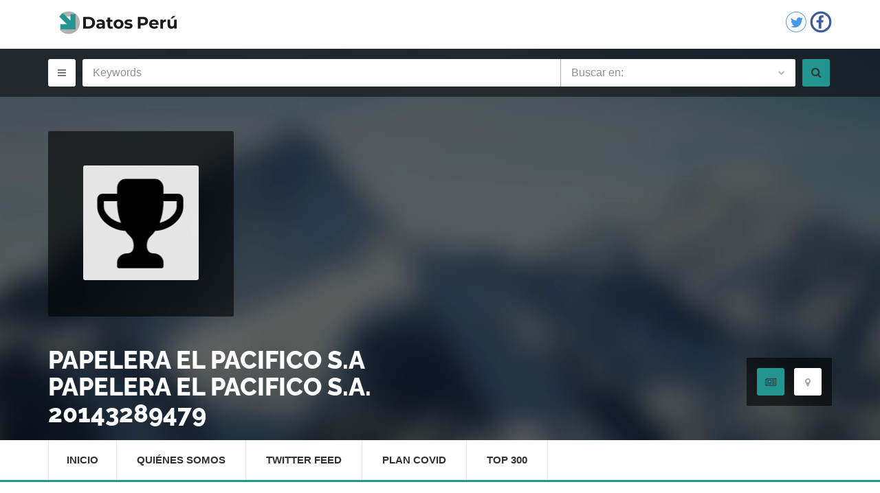

--- FILE ---
content_type: text/html; charset=UTF-8
request_url: https://www.datosperu.org/empresa-papelera-el-pacifico-sa-20143289479.php
body_size: 16300
content:
                 <!doctype html>
<html lang="es">
<head>
  <meta charset="utf-8">
  <meta name="viewport" content="width=device-width, initial-scale=1.0">
  <meta http-equiv="X-UA-Compatible" content="IE=edge">
  
  <title>Papelera El Pacifico S.A &#9989; conocida como &#9989; Papelera El Pacifico S.A. con RUC 20143289479 en LURIGANCHO</title>
<meta name="description" content="Papelera El Pacifico S.A - Papelera El Pacifico S.A., en LURIGANCHO en el sector de &#9989; FABRICACION DE OTROS ARTICULOS &#9989; con RUC 20143289479"/>
<meta name="copyright" content="Copyright © 2016 DatosPerú.org, All Rights Reserved - Todos los Derechos Reservados"/>
        <meta name="robots" content="index,follow"/>
        <meta name="geo.country" content="PE"/>
        <meta name="theme-color" content="#339999"/>
        <link rel="amphtml"  href="https://mob.datosperu.org/empresa-papelera-el-pacifico-sa-20143289479.php" />
<meta  property="og:title" content="Papelera El Pacifico S.A &#9989; conocida como &#9989; Papelera El Pacifico S.A. con RUC 20143289479 en LURIGANCHO"/>
      <meta  property="og:description" content="Papelera El Pacifico S.A - Papelera El Pacifico S.A., en LURIGANCHO en el sector de &#9989; FABRICACION DE OTROS ARTICULOS &#9989; con RUC 20143289479"/>
      <meta  property="og:url" content="https://www.datosperu.org/empresa-papelera-el-pacifico-sa-20143289479.php"/>
      <meta  property="og:image" content="https://www.datosperu.org/img/logo-share.jpeg"/>
      <meta  property="og:type" content="website"/>
      <meta  property="og:site_name" content="DatosPerú.org"/>
      <meta property="fb:app_id" content="1607203582769001" />
       <meta name="twitter:card" content="summary_large_image" />
      <meta name="twitter:site" content="@DatosPeru" />
      <meta name="twitter:title" content="Papelera El Pacifico S.A &#9989; conocida como &#9989; Papelera El Pacifico S.A. con RUC 20143289479 en LURIGANCHO" />
      <meta name="twitter:description" content="Papelera El Pacifico S.A - Papelera El Pacifico S.A., en LURIGANCHO en el sector de &#9989; FABRICACION DE OTROS ARTICULOS &#9989; con RUC 20143289479" />
      <meta name="twitter:creator" content="@DatosPeru" />
      <meta name="twitter:image" content="https://www.datosperu.org/img/logo-share.jpeg" />
      <meta name="twitter:domain" content="https://www.datosperu.org/empresa-papelera-el-pacifico-sa-20143289479.php" />    <style type="text/css">
  .company-heading-view .company-slider-content .general-view  .publicidad{
  top:120px;
   position: relative; 
  float: right;
  height:270px;
  width: 70%;
  }@media (max-width:768px){.company-heading-view .company-slider-content .general-view .publicidad{top:80px;height:190px;width:220px}}@media (max-width:480px){.company-heading-view .company-slider-content .general-view .publicidad{top:80px;height:140px;width:170px}}
  .publi-superior{
  position: relative; 
  margin-top: 45px;
 height:80px !important;
 width:100%;
    }
    .sugestions {
  width: 658px;    
   padding: 10px;
  cursor: pointer;
  background-color: #fff; 
  border-bottom: 1px solid #d4d4d4; 
}

ul[class~="ui-autocomplete"]{
width: 658px !important;
z-index: 999;
}

.sug{
 list-style:none;
width: 658px;

}

.sugestions:hover {

    background: #ccc!important;
}
.sugestions:focus {

    background: #ccc!important;
}

.sugestions:active {

    background: #ccc!important;
}
.ui-helper-hidden-accessible{
  display: none;
}
  </style> 
   <link rel="shortcut icon" href="favicon.ico">
<style type="text/css">@font-face {font-family:Raleway;font-style:normal;font-weight:400;src:url(/cf-fonts/s/raleway/5.0.16/cyrillic/400/normal.woff2);unicode-range:U+0301,U+0400-045F,U+0490-0491,U+04B0-04B1,U+2116;font-display:swap;}@font-face {font-family:Raleway;font-style:normal;font-weight:400;src:url(/cf-fonts/s/raleway/5.0.16/cyrillic-ext/400/normal.woff2);unicode-range:U+0460-052F,U+1C80-1C88,U+20B4,U+2DE0-2DFF,U+A640-A69F,U+FE2E-FE2F;font-display:swap;}@font-face {font-family:Raleway;font-style:normal;font-weight:400;src:url(/cf-fonts/s/raleway/5.0.16/latin-ext/400/normal.woff2);unicode-range:U+0100-02AF,U+0304,U+0308,U+0329,U+1E00-1E9F,U+1EF2-1EFF,U+2020,U+20A0-20AB,U+20AD-20CF,U+2113,U+2C60-2C7F,U+A720-A7FF;font-display:swap;}@font-face {font-family:Raleway;font-style:normal;font-weight:400;src:url(/cf-fonts/s/raleway/5.0.16/vietnamese/400/normal.woff2);unicode-range:U+0102-0103,U+0110-0111,U+0128-0129,U+0168-0169,U+01A0-01A1,U+01AF-01B0,U+0300-0301,U+0303-0304,U+0308-0309,U+0323,U+0329,U+1EA0-1EF9,U+20AB;font-display:swap;}@font-face {font-family:Raleway;font-style:normal;font-weight:400;src:url(/cf-fonts/s/raleway/5.0.16/latin/400/normal.woff2);unicode-range:U+0000-00FF,U+0131,U+0152-0153,U+02BB-02BC,U+02C6,U+02DA,U+02DC,U+0304,U+0308,U+0329,U+2000-206F,U+2074,U+20AC,U+2122,U+2191,U+2193,U+2212,U+2215,U+FEFF,U+FFFD;font-display:swap;}@font-face {font-family:Raleway;font-style:normal;font-weight:700;src:url(/cf-fonts/s/raleway/5.0.16/cyrillic-ext/700/normal.woff2);unicode-range:U+0460-052F,U+1C80-1C88,U+20B4,U+2DE0-2DFF,U+A640-A69F,U+FE2E-FE2F;font-display:swap;}@font-face {font-family:Raleway;font-style:normal;font-weight:700;src:url(/cf-fonts/s/raleway/5.0.16/cyrillic/700/normal.woff2);unicode-range:U+0301,U+0400-045F,U+0490-0491,U+04B0-04B1,U+2116;font-display:swap;}@font-face {font-family:Raleway;font-style:normal;font-weight:700;src:url(/cf-fonts/s/raleway/5.0.16/vietnamese/700/normal.woff2);unicode-range:U+0102-0103,U+0110-0111,U+0128-0129,U+0168-0169,U+01A0-01A1,U+01AF-01B0,U+0300-0301,U+0303-0304,U+0308-0309,U+0323,U+0329,U+1EA0-1EF9,U+20AB;font-display:swap;}@font-face {font-family:Raleway;font-style:normal;font-weight:700;src:url(/cf-fonts/s/raleway/5.0.16/latin-ext/700/normal.woff2);unicode-range:U+0100-02AF,U+0304,U+0308,U+0329,U+1E00-1E9F,U+1EF2-1EFF,U+2020,U+20A0-20AB,U+20AD-20CF,U+2113,U+2C60-2C7F,U+A720-A7FF;font-display:swap;}@font-face {font-family:Raleway;font-style:normal;font-weight:700;src:url(/cf-fonts/s/raleway/5.0.16/latin/700/normal.woff2);unicode-range:U+0000-00FF,U+0131,U+0152-0153,U+02BB-02BC,U+02C6,U+02DA,U+02DC,U+0304,U+0308,U+0329,U+2000-206F,U+2074,U+20AC,U+2122,U+2191,U+2193,U+2212,U+2215,U+FEFF,U+FFFD;font-display:swap;}@font-face {font-family:Raleway;font-style:normal;font-weight:600;src:url(/cf-fonts/s/raleway/5.0.16/latin-ext/600/normal.woff2);unicode-range:U+0100-02AF,U+0304,U+0308,U+0329,U+1E00-1E9F,U+1EF2-1EFF,U+2020,U+20A0-20AB,U+20AD-20CF,U+2113,U+2C60-2C7F,U+A720-A7FF;font-display:swap;}@font-face {font-family:Raleway;font-style:normal;font-weight:600;src:url(/cf-fonts/s/raleway/5.0.16/vietnamese/600/normal.woff2);unicode-range:U+0102-0103,U+0110-0111,U+0128-0129,U+0168-0169,U+01A0-01A1,U+01AF-01B0,U+0300-0301,U+0303-0304,U+0308-0309,U+0323,U+0329,U+1EA0-1EF9,U+20AB;font-display:swap;}@font-face {font-family:Raleway;font-style:normal;font-weight:600;src:url(/cf-fonts/s/raleway/5.0.16/cyrillic/600/normal.woff2);unicode-range:U+0301,U+0400-045F,U+0490-0491,U+04B0-04B1,U+2116;font-display:swap;}@font-face {font-family:Raleway;font-style:normal;font-weight:600;src:url(/cf-fonts/s/raleway/5.0.16/cyrillic-ext/600/normal.woff2);unicode-range:U+0460-052F,U+1C80-1C88,U+20B4,U+2DE0-2DFF,U+A640-A69F,U+FE2E-FE2F;font-display:swap;}@font-face {font-family:Raleway;font-style:normal;font-weight:600;src:url(/cf-fonts/s/raleway/5.0.16/latin/600/normal.woff2);unicode-range:U+0000-00FF,U+0131,U+0152-0153,U+02BB-02BC,U+02C6,U+02DA,U+02DC,U+0304,U+0308,U+0329,U+2000-206F,U+2074,U+20AC,U+2122,U+2191,U+2193,U+2212,U+2215,U+FEFF,U+FFFD;font-display:swap;}@font-face {font-family:Raleway;font-style:normal;font-weight:800;src:url(/cf-fonts/s/raleway/5.0.16/cyrillic/800/normal.woff2);unicode-range:U+0301,U+0400-045F,U+0490-0491,U+04B0-04B1,U+2116;font-display:swap;}@font-face {font-family:Raleway;font-style:normal;font-weight:800;src:url(/cf-fonts/s/raleway/5.0.16/latin-ext/800/normal.woff2);unicode-range:U+0100-02AF,U+0304,U+0308,U+0329,U+1E00-1E9F,U+1EF2-1EFF,U+2020,U+20A0-20AB,U+20AD-20CF,U+2113,U+2C60-2C7F,U+A720-A7FF;font-display:swap;}@font-face {font-family:Raleway;font-style:normal;font-weight:800;src:url(/cf-fonts/s/raleway/5.0.16/vietnamese/800/normal.woff2);unicode-range:U+0102-0103,U+0110-0111,U+0128-0129,U+0168-0169,U+01A0-01A1,U+01AF-01B0,U+0300-0301,U+0303-0304,U+0308-0309,U+0323,U+0329,U+1EA0-1EF9,U+20AB;font-display:swap;}@font-face {font-family:Raleway;font-style:normal;font-weight:800;src:url(/cf-fonts/s/raleway/5.0.16/cyrillic-ext/800/normal.woff2);unicode-range:U+0460-052F,U+1C80-1C88,U+20B4,U+2DE0-2DFF,U+A640-A69F,U+FE2E-FE2F;font-display:swap;}@font-face {font-family:Raleway;font-style:normal;font-weight:800;src:url(/cf-fonts/s/raleway/5.0.16/latin/800/normal.woff2);unicode-range:U+0000-00FF,U+0131,U+0152-0153,U+02BB-02BC,U+02C6,U+02DA,U+02DC,U+0304,U+0308,U+0329,U+2000-206F,U+2074,U+20AC,U+2122,U+2191,U+2193,U+2212,U+2215,U+FEFF,U+FFFD;font-display:swap;}@font-face {font-family:Open Sans;font-style:italic;font-weight:400;src:url(/cf-fonts/s/open-sans/5.0.20/greek/400/italic.woff2);unicode-range:U+0370-03FF;font-display:swap;}@font-face {font-family:Open Sans;font-style:italic;font-weight:400;src:url(/cf-fonts/s/open-sans/5.0.20/latin-ext/400/italic.woff2);unicode-range:U+0100-02AF,U+0304,U+0308,U+0329,U+1E00-1E9F,U+1EF2-1EFF,U+2020,U+20A0-20AB,U+20AD-20CF,U+2113,U+2C60-2C7F,U+A720-A7FF;font-display:swap;}@font-face {font-family:Open Sans;font-style:italic;font-weight:400;src:url(/cf-fonts/s/open-sans/5.0.20/cyrillic-ext/400/italic.woff2);unicode-range:U+0460-052F,U+1C80-1C88,U+20B4,U+2DE0-2DFF,U+A640-A69F,U+FE2E-FE2F;font-display:swap;}@font-face {font-family:Open Sans;font-style:italic;font-weight:400;src:url(/cf-fonts/s/open-sans/5.0.20/hebrew/400/italic.woff2);unicode-range:U+0590-05FF,U+200C-2010,U+20AA,U+25CC,U+FB1D-FB4F;font-display:swap;}@font-face {font-family:Open Sans;font-style:italic;font-weight:400;src:url(/cf-fonts/s/open-sans/5.0.20/greek-ext/400/italic.woff2);unicode-range:U+1F00-1FFF;font-display:swap;}@font-face {font-family:Open Sans;font-style:italic;font-weight:400;src:url(/cf-fonts/s/open-sans/5.0.20/vietnamese/400/italic.woff2);unicode-range:U+0102-0103,U+0110-0111,U+0128-0129,U+0168-0169,U+01A0-01A1,U+01AF-01B0,U+0300-0301,U+0303-0304,U+0308-0309,U+0323,U+0329,U+1EA0-1EF9,U+20AB;font-display:swap;}@font-face {font-family:Open Sans;font-style:italic;font-weight:400;src:url(/cf-fonts/s/open-sans/5.0.20/cyrillic/400/italic.woff2);unicode-range:U+0301,U+0400-045F,U+0490-0491,U+04B0-04B1,U+2116;font-display:swap;}@font-face {font-family:Open Sans;font-style:italic;font-weight:400;src:url(/cf-fonts/s/open-sans/5.0.20/latin/400/italic.woff2);unicode-range:U+0000-00FF,U+0131,U+0152-0153,U+02BB-02BC,U+02C6,U+02DA,U+02DC,U+0304,U+0308,U+0329,U+2000-206F,U+2074,U+20AC,U+2122,U+2191,U+2193,U+2212,U+2215,U+FEFF,U+FFFD;font-display:swap;}@font-face {font-family:Open Sans;font-style:normal;font-weight:400;src:url(/cf-fonts/s/open-sans/5.0.20/greek-ext/400/normal.woff2);unicode-range:U+1F00-1FFF;font-display:swap;}@font-face {font-family:Open Sans;font-style:normal;font-weight:400;src:url(/cf-fonts/s/open-sans/5.0.20/cyrillic-ext/400/normal.woff2);unicode-range:U+0460-052F,U+1C80-1C88,U+20B4,U+2DE0-2DFF,U+A640-A69F,U+FE2E-FE2F;font-display:swap;}@font-face {font-family:Open Sans;font-style:normal;font-weight:400;src:url(/cf-fonts/s/open-sans/5.0.20/latin-ext/400/normal.woff2);unicode-range:U+0100-02AF,U+0304,U+0308,U+0329,U+1E00-1E9F,U+1EF2-1EFF,U+2020,U+20A0-20AB,U+20AD-20CF,U+2113,U+2C60-2C7F,U+A720-A7FF;font-display:swap;}@font-face {font-family:Open Sans;font-style:normal;font-weight:400;src:url(/cf-fonts/s/open-sans/5.0.20/greek/400/normal.woff2);unicode-range:U+0370-03FF;font-display:swap;}@font-face {font-family:Open Sans;font-style:normal;font-weight:400;src:url(/cf-fonts/s/open-sans/5.0.20/cyrillic/400/normal.woff2);unicode-range:U+0301,U+0400-045F,U+0490-0491,U+04B0-04B1,U+2116;font-display:swap;}@font-face {font-family:Open Sans;font-style:normal;font-weight:400;src:url(/cf-fonts/s/open-sans/5.0.20/vietnamese/400/normal.woff2);unicode-range:U+0102-0103,U+0110-0111,U+0128-0129,U+0168-0169,U+01A0-01A1,U+01AF-01B0,U+0300-0301,U+0303-0304,U+0308-0309,U+0323,U+0329,U+1EA0-1EF9,U+20AB;font-display:swap;}@font-face {font-family:Open Sans;font-style:normal;font-weight:400;src:url(/cf-fonts/s/open-sans/5.0.20/hebrew/400/normal.woff2);unicode-range:U+0590-05FF,U+200C-2010,U+20AA,U+25CC,U+FB1D-FB4F;font-display:swap;}@font-face {font-family:Open Sans;font-style:normal;font-weight:400;src:url(/cf-fonts/s/open-sans/5.0.20/latin/400/normal.woff2);unicode-range:U+0000-00FF,U+0131,U+0152-0153,U+02BB-02BC,U+02C6,U+02DA,U+02DC,U+0304,U+0308,U+0329,U+2000-206F,U+2074,U+20AC,U+2122,U+2191,U+2193,U+2212,U+2215,U+FEFF,U+FFFD;font-display:swap;}@font-face {font-family:Open Sans;font-style:normal;font-weight:600;src:url(/cf-fonts/s/open-sans/5.0.20/greek-ext/600/normal.woff2);unicode-range:U+1F00-1FFF;font-display:swap;}@font-face {font-family:Open Sans;font-style:normal;font-weight:600;src:url(/cf-fonts/s/open-sans/5.0.20/vietnamese/600/normal.woff2);unicode-range:U+0102-0103,U+0110-0111,U+0128-0129,U+0168-0169,U+01A0-01A1,U+01AF-01B0,U+0300-0301,U+0303-0304,U+0308-0309,U+0323,U+0329,U+1EA0-1EF9,U+20AB;font-display:swap;}@font-face {font-family:Open Sans;font-style:normal;font-weight:600;src:url(/cf-fonts/s/open-sans/5.0.20/greek/600/normal.woff2);unicode-range:U+0370-03FF;font-display:swap;}@font-face {font-family:Open Sans;font-style:normal;font-weight:600;src:url(/cf-fonts/s/open-sans/5.0.20/latin/600/normal.woff2);unicode-range:U+0000-00FF,U+0131,U+0152-0153,U+02BB-02BC,U+02C6,U+02DA,U+02DC,U+0304,U+0308,U+0329,U+2000-206F,U+2074,U+20AC,U+2122,U+2191,U+2193,U+2212,U+2215,U+FEFF,U+FFFD;font-display:swap;}@font-face {font-family:Open Sans;font-style:normal;font-weight:600;src:url(/cf-fonts/s/open-sans/5.0.20/cyrillic-ext/600/normal.woff2);unicode-range:U+0460-052F,U+1C80-1C88,U+20B4,U+2DE0-2DFF,U+A640-A69F,U+FE2E-FE2F;font-display:swap;}@font-face {font-family:Open Sans;font-style:normal;font-weight:600;src:url(/cf-fonts/s/open-sans/5.0.20/cyrillic/600/normal.woff2);unicode-range:U+0301,U+0400-045F,U+0490-0491,U+04B0-04B1,U+2116;font-display:swap;}@font-face {font-family:Open Sans;font-style:normal;font-weight:600;src:url(/cf-fonts/s/open-sans/5.0.20/latin-ext/600/normal.woff2);unicode-range:U+0100-02AF,U+0304,U+0308,U+0329,U+1E00-1E9F,U+1EF2-1EFF,U+2020,U+20A0-20AB,U+20AD-20CF,U+2113,U+2C60-2C7F,U+A720-A7FF;font-display:swap;}@font-face {font-family:Open Sans;font-style:normal;font-weight:600;src:url(/cf-fonts/s/open-sans/5.0.20/hebrew/600/normal.woff2);unicode-range:U+0590-05FF,U+200C-2010,U+20AA,U+25CC,U+FB1D-FB4F;font-display:swap;}@font-face {font-family:Open Sans;font-style:normal;font-weight:700;src:url(/cf-fonts/s/open-sans/5.0.20/greek-ext/700/normal.woff2);unicode-range:U+1F00-1FFF;font-display:swap;}@font-face {font-family:Open Sans;font-style:normal;font-weight:700;src:url(/cf-fonts/s/open-sans/5.0.20/cyrillic/700/normal.woff2);unicode-range:U+0301,U+0400-045F,U+0490-0491,U+04B0-04B1,U+2116;font-display:swap;}@font-face {font-family:Open Sans;font-style:normal;font-weight:700;src:url(/cf-fonts/s/open-sans/5.0.20/vietnamese/700/normal.woff2);unicode-range:U+0102-0103,U+0110-0111,U+0128-0129,U+0168-0169,U+01A0-01A1,U+01AF-01B0,U+0300-0301,U+0303-0304,U+0308-0309,U+0323,U+0329,U+1EA0-1EF9,U+20AB;font-display:swap;}@font-face {font-family:Open Sans;font-style:normal;font-weight:700;src:url(/cf-fonts/s/open-sans/5.0.20/latin/700/normal.woff2);unicode-range:U+0000-00FF,U+0131,U+0152-0153,U+02BB-02BC,U+02C6,U+02DA,U+02DC,U+0304,U+0308,U+0329,U+2000-206F,U+2074,U+20AC,U+2122,U+2191,U+2193,U+2212,U+2215,U+FEFF,U+FFFD;font-display:swap;}@font-face {font-family:Open Sans;font-style:normal;font-weight:700;src:url(/cf-fonts/s/open-sans/5.0.20/cyrillic-ext/700/normal.woff2);unicode-range:U+0460-052F,U+1C80-1C88,U+20B4,U+2DE0-2DFF,U+A640-A69F,U+FE2E-FE2F;font-display:swap;}@font-face {font-family:Open Sans;font-style:normal;font-weight:700;src:url(/cf-fonts/s/open-sans/5.0.20/greek/700/normal.woff2);unicode-range:U+0370-03FF;font-display:swap;}@font-face {font-family:Open Sans;font-style:normal;font-weight:700;src:url(/cf-fonts/s/open-sans/5.0.20/hebrew/700/normal.woff2);unicode-range:U+0590-05FF,U+200C-2010,U+20AA,U+25CC,U+FB1D-FB4F;font-display:swap;}@font-face {font-family:Open Sans;font-style:normal;font-weight:700;src:url(/cf-fonts/s/open-sans/5.0.20/latin-ext/700/normal.woff2);unicode-range:U+0100-02AF,U+0304,U+0308,U+0329,U+1E00-1E9F,U+1EF2-1EFF,U+2020,U+20A0-20AB,U+20AD-20CF,U+2113,U+2C60-2C7F,U+A720-A7FF;font-display:swap;}</style>

<link rel="stylesheet" href="css/style.css"/>
  <!--[if IE 9]>
    <script src="js/media.match.min.js"></script>
  <![endif]-->

  <script async src="https://securepubads.g.doubleclick.net/tag/js/gpt.js" type="d99aee962e936c81f7518bb4-text/javascript"></script>
<script type="d99aee962e936c81f7518bb4-text/javascript">
  window.googletag = window.googletag || {cmd: []};
  googletag.cmd.push(function() {
    googletag.defineSlot('/12570283/datosperu.org_ad_1', [[970, 90], [728, 90]], 'div-gpt-ad-1614056399045-0').addService(googletag.pubads());
    googletag.pubads().enableSingleRequest();
    googletag.enableServices();
  });
</script>
<script type="d99aee962e936c81f7518bb4-text/javascript">
  window.googletag = window.googletag || {cmd: []};
  googletag.cmd.push(function() {
    googletag.defineSlot('/12570283/datosperu.org_desktop_anchor', [[728, 90], [970, 90]], 'div-gpt-ad-1614056484667-0').addService(googletag.pubads());
    googletag.pubads().enableSingleRequest();
    googletag.enableServices();
  });
</script>

<script async src="https://securepubads.g.doubleclick.net/tag/js/gpt.js" type="d99aee962e936c81f7518bb4-text/javascript"></script>
<script type="d99aee962e936c81f7518bb4-text/javascript">
  window.googletag = window.googletag || {cmd: []};
  googletag.cmd.push(function() {
    googletag.defineSlot('/12570283/DP_Desktop_HP_250x250', [250, 250], 'div-gpt-ad-1614343855640-0').addService(googletag.pubads());
    googletag.pubads().enableSingleRequest();
    googletag.enableServices();
  });
</script>


  
</head>
<body>
  <link rel="stylesheet" href="css/style.css"/>
<div id="main-wrapper">
  <header id="header">
      <div class="header-top-bar">
      <div class="container">
    
        <div class="header-login ">
          <a href="https://www.datosperu.org"><img src="./img/logo.png" alt="Datos Perú"></a>
       </div>

     

        <div class="header-social">
         
        </div>

        <div class="header-language">
         
        </div>

        <div class="header-call-to-action">
          <a href="https://twitter.com/DatosPeru" target="_blank" ><span><img src="./img/twitter.png" width="32px" height="32px"></span></a>
           <a href="https://web.facebook.com/DatosPeruOrganizacion" target="_blank">
            <span><img src="./img/facebook.png" width="32px" height="32px"></span>
          </a>
        </div>


      </div>

    </div>
        <div class="header-search company-profile-height">
      <div class="header-search-bar">
          <form id="frm-buscador" action="#" method="get">

          <div class="search-toggle">
            <div class="container">
              

             
              <center><p  id="mensaje-search"></p></center>
            
            </div>
          </div> 

          <div class="container">
            <button class="toggle-btn" type="button" title="Menu"><i class="fa fa-bars"></i></button>

            <div class="search-value">
              <div class="keywords">
                <input type="text" class="form-control" id="buscar" name="buscar" placeholder="Keywords" value="">
              </div>

             

              <div class="category-search">
                <select class="" data-placeholder="Buscar en:" id="cbo_buscador">
                  <option value="buscador_empresas.php" >Empresas</option>
                  <option value="buscador_marcas.php">Marcas</option>
                  <option value="buscador_normas.php">El Peruano</option>
                  <option value="buscador_comercio_exterior.php">Comercio Exterior</option>
                  <option value="buscador_minas.php">Minas</option>
                  <option value="buscador_medicinas.php">Medicinas</option>
                  <option value="buscador_empleos.php">Empleos</option>
                </select>
              </div>

              <button class="search-btn" type="submit" title="Buscar"><i class="fa fa-search"></i></button>
            </div>
           
          </div> 
        </form>      </div> 
      <div class="company-heading-view">
        <div class="container">
          <div class="button-content">
            <button class="general-view-btn active" title="Ver Ranking"><i class="fa fa-newspaper-o"></i><span>General</span></button>
            <button class="map-view-btn" title="Ver Mapa"><i class="fa fa-map-marker"></i><span>Map</span></button>
            
          </div>
        </div>
        <div class="company-slider-content">
          <div class="general-view">
            <span></span>
            <div class="container">
            <div class="publicidad" >
              <div id="datosperu.org_ad_1"></div>                  
            
            </div>
              <div class="logo-image">
                                 <img src="img/content/norank.png" height="167" width="167" title="EMPRESA FUERA DEL RANKING" alt="EMPRESA FUERA DEL RANKING"> 
                 
                </div>
              <h1>PAPELERA EL PACIFICO S.A                <br>Papelera El Pacifico S.A.                <br>20143289479</h1>
            </div>
          </div> 
          <div class="company-map-view">
            <div id="company_map_canvas"></div>
          </div> 
          <div class="company-map-street">
            <div id="company_map_canvas_street"></div>
          </div> 
        </div> 
      </div>
    </div> 
    <div class="header-nav-bar">
      <div class="container">
        <nav>

          <button><i class="fa fa-bars"></i></button>

           <ul class="primary-nav list-unstyled">
            <li ><a href="https://www.datosperu.org">Inicio</a></li>
            <li ><a href="quienes-somos.php">Quiénes Somos</a></li>
            <li ><a href="twitter-feed.php">Twitter Feed</a></li>
             <li ><a href="generador-plan-covid.php">Plan Covid</a></li>
             <li ><a href="top-empresas.php">Top 300</a></li>
          </ul>
        </nav>      </div> 
    </div>
  </header> 
  <input type="hidden" id="txt_ruc" value="20143289479">
  <input type="hidden" id="txt_url" value="papelera-el-pacifico-sa">
  <input type="hidden" id="txt_nombre_empresa" value="PAPELERA EL PACIFICO S.A">
  <div id="page-content">
    <div class="container">
      <div class="row">
        <div class="col-md-9 col-md-push-3">
          <div class="page-content company-profile ">
                <div>      
                                         
              </div>
            <div class="tab-content to-lock-1">
              <div class="tab-pane active" id="company-profile" >
                 
<!-- /12570283/datosperu.org_ad_1 -->
<div id='div-gpt-ad-1614056399045-0'>
  <script type="d99aee962e936c81f7518bb4-text/javascript">
    googletag.cmd.push(function() { googletag.display('div-gpt-ad-1614056399045-0'); });
  </script>
</div>
                 <br>
                <h2 >PAPELERA EL PACIFICO S.A</h2>
                <h5 itemprop="brand">
                  PAPELERA EL PACIFICO S.A. |                 </h5><br>

                   <div id="share"></div> 
                                        
                 <div>
                  <h4>SECTOR ECONÓMICO DE DESEMPEÑO</h4>
                 <div class="col-sm-12" >
         <div style="border-bottom: 1px solid #ddd;padding: 10px 0;"><a href="actividad-fabricacion-de-otros-articulos-21098.php"><b><i class="fa fa-arrow-right"></i></b> FABRICACIÓN DE OTROS ARTÍCULOS DEL PAPEL Y CARTÓN <i class="fa fa-external-link">
     </i></a></div>
     

    </div>         
    </div>

                                      <br>
                    <div>
                 <div class="row shortcodes clearfix">
                  <h4>EMPRESA BENEFICIADA POR REACTIVA PERÚ</h4>
                  <table class="table-hover">
                    <thead>
                      <tr>
                       <th>ENTIDAD OTORGANTE CRÉDITO</th><th>MONTO PRÉSTAMO (SOLES)</th><th>MONTO DE COBERTURA (SOLES)</th>
                      </tr>
                    </thead>
                    <tbody>
                    <tr>
                      <td>SCOTIABANK</td><td> 1.570.000 </td><td> 1.413.000 </td>
                    </tr>
                    </tbody>
                  </table>
                 </div>
                 </div>  
                  

                   



                <div>
                <h4>MARCA DE ACTIVIDAD DE COMERCIO EXTERIOR</h4>
                 <div class="col-sm-12">
    <div style="border-bottom: 1px solid #ddd;padding: 10px 0;"><a href="#"><b><i class="fa fa-arrow-right"></i></b> IMPORTADOR/EXPORTADOR </a></div>   
    </div>         
                </div>
                  <div>  
                  <br>    
                                    </div>
                <div>
                 <h4>ALGUNOS DE LOS PRINCIPALES EJECUTIVOS, REPRESENTANTES O DIRECTORES</h4><div class="row clearfix"><div class="col-sm-12">
    <div style="border-bottom: 1px solid #ddd;padding: 10px 0;"><a href="#"><b><i class="fa fa-arrow-right"></i> GERENTE GENERAL</b> PASION QUIJANO OSCAR ANTONIO (DESDE: 24/06/2009)</a></div>   
    </div></div>                </div> 
                <div>
                 <h4>ALGUNOS DE LOS PRINCIPALES SOCIOS</h4><div class="row clearfix"><div class="col-sm-12">
    <div style="border-bottom: 1px solid #ddd;padding: 10px 0;"><a href="#"><b><i class="fa fa-arrow-right"></i> SOCIO</b> PASION AVENDAÑO LUIS ANTONIO (DESDE: 16/09/1991)</a></div>   
    </div><div class="col-sm-12">
    <div style="border-bottom: 1px solid #ddd;padding: 10px 0;"><a href="#"><b><i class="fa fa-arrow-right"></i> SOCIO</b> PASION AVENDAÑO MARIA SOLEDAD (DESDE: 16/09/1991)</a></div>   
    </div><div class="col-sm-12">
    <div style="border-bottom: 1px solid #ddd;padding: 10px 0;"><a href="ejecutivos-7045e70f17b0fb85bc29374a96476fce.php"><b><i class="fa fa-arrow-right"></i> SOCIO </b>PASION AVENDAÑO MIGUEL ANGEL (DESDE: 16/09/1991) <i class="fa fa-external-link"></i> </a></div>   
    </div><div class="col-sm-12">
    <div style="border-bottom: 1px solid #ddd;padding: 10px 0;"><a href="ejecutivos-46a3882da95c09f7eaf41f405d6fe7b8.php"><b><i class="fa fa-arrow-right"></i> SOCIO </b>PASION CAHUANA OSCAR MANUEL (DESDE: 12/06/2009) <i class="fa fa-external-link"></i> </a></div>   
    </div><div class="col-sm-12">
    <div style="border-bottom: 1px solid #ddd;padding: 10px 0;"><a href="#"><b><i class="fa fa-arrow-right"></i> SOCIO</b> PASION CAHUANA SARA ELIZABETH (DESDE: 12/06/2009)</a></div>   
    </div><div class="col-sm-12">
    <div style="border-bottom: 1px solid #ddd;padding: 10px 0;"><a href="ejecutivos-675f51a4aaface797a8d72c192a7bcb6.php"><b><i class="fa fa-arrow-right"></i> SOCIO </b>PASION QUIJANO OSCAR ANTONIO (DESDE: 16/09/1991) <i class="fa fa-external-link"></i> </a></div>   
    </div></div>                </div> 
                <div> 
                <br>     
                                    </div>
                <div id="grid_anexos">
                  <div class="pagination-center"><ul class="pagination">&nbsp;</ul></div><div class="row clearfix"></div>                </div>
                                 <div>
                   <div id="chart_div"></div>
                   <br>
                    <p id="lbl1">Distribución de Comercio Exterior para PAPELERA EL PACIFICO S.A. Comprende los años 2018 y 2019</p>  
                    <p id="lbl2"><i>(haga click en rectángulos para mayor detalle y click derecho para subir de nivel)</i></p>

             <div id="chart_div1" style="height: 500px;"></div>
            
            <p id="lbl3">El color denota si hubo aumento o decremento en la comparación 2016/2017 con 2018/2019. Rojo si la suma de los años 2018 y 2019 tuvieron menor importe en transacciones comparados con la suma de los años 2016 y 2017. Verde si los primeros tuvieron mayor importe.</p>

                </div>
                              <div> <div class="row shortcodes clearfix"><h4>CANTIDAD DE TRABAJADORES Y/O PRESTADORES DE SERVICIO </h4><table class="table-hover"><thead><tr> <th>PERIODO</th><th>NRO. TRABAJADORES</th><th>NRO. PENSIONISTAS</th><th>NRO. PRESTADORES DE SERVICIO</th></tr></thead><tbody><tr><td>2025-03</td><td itemprop="numberOfEmployees">18</td><td>0</td><td>2</td></tr><tr><td>2025-02</td><td>18</td><td>0</td><td>0</td></tr><tr><td>2025-01</td><td>19</td><td>0</td><td>2</td></tr><tr><td>2024-12</td><td>14</td><td>0</td><td>0</td></tr><tr><td>2024-11</td><td>14</td><td>0</td><td>1</td></tr><tr><td>2024-10</td><td>14</td><td>0</td><td>2</td></tr><tr><td>2024-09</td><td>14</td><td>0</td><td>1</td></tr><tr><td>2024-08</td><td>14</td><td>0</td><td>0</td></tr><tr><td>2024-07</td><td>12</td><td>0</td><td>1</td></tr><tr><td>2024-06</td><td>16</td><td>0</td><td>1</td></tr><tr><td>2024-05</td><td>16</td><td>0</td><td>0</td></tr><tr><td>2024-04</td><td>17</td><td>0</td><td>0</td></tr><tr><td>2024-03</td><td>17</td><td>0</td><td>0</td></tr><tr><td>2024-02</td><td>17</td><td>0</td><td>0</td></tr><tr><td>2024-01</td><td>17</td><td>0</td><td>0</td></tr><tr><td>2023-12</td><td>12</td><td>0</td><td>0</td></tr><tr><td>2023-11</td><td>12</td><td>0</td><td>0</td></tr><tr><td>2023-10</td><td>12</td><td>0</td><td>0</td></tr><tr><td>2023-09</td><td>14</td><td>0</td><td>0</td></tr><tr><td>2023-08</td><td>15</td><td>0</td><td>0</td></tr></tbody></table></div></div>
                
<script data-ad-client="ca-pub-5773550113013365" async src="https://pagead2.googlesyndication.com/pagead/js/adsbygoogle.js" type="d99aee962e936c81f7518bb4-text/javascript"></script>
<!-- /12570283/datosperu.org_desktop_anchor -->
<div id='div-gpt-ad-1614056484667-0'>
  <script type="d99aee962e936c81f7518bb4-text/javascript">
    googletag.cmd.push(function() { googletag.display('div-gpt-ad-1614056484667-0'); });
  </script>
</div>                 <div>
                <br>
                  <div class="contact-us hidden" id="formu">
                     <div class="contact-form">
                <form action="#" class="comment-form" id="form">
                  <input type="text" id="cnombres" name="cnombres"  placeholder="Primer Nombre" required>
                  <input type="text" id="cnombres2" name="cnombres2"  placeholder="Segundo Nombre" >
                  <input type="text" id="capellido" name="capellido"  placeholder="Primer Apellido" required>
                  <input type="text" id="capellido2" name="capellido2"  placeholder="Segundo Apellido" >                 
                  <input type="text" id="cdni" name="cdni" placeholder="Documento de Identidad" required>
                  <input type="submit" value="Declaro ser la persona antes mencionada y por la presente solicito el ocultamiento de los mismos.">
                  <div id="mensaje"></div>
                </form>
                 </div>
               </div></div>
              </div> 
              <div class="tab-pane" id="company-sanciones">
                  <div id="grid_sanciones">
                <h2 class="text-uppercase mb30">SANCIONES: </h2><div class="company-ratings">
                  
                  <div class="rating-with-details">

<div class="single-content">
<div class="company-rating-box">
<h6>TEMPORAL</h6> 
<span></span>

  
</div>

<div class="rating-details">
  <div class="meta">
    <strong style='color:#229590 !important;'>RESOLUCIÓN: 1991-2013-TC-S1</strong> 
     
  </div>

  <div class="content">
  <p><b>FECHA:</b> del 18/09/2013 al 18/08/2014</p>  
  
  <p><strong>MOTIVO:</strong> No mantener oferta/no suscripción injustificada del contrato-acuerdo/no recepción de orden de compra-servicios (literal a) numeral 51.1 art. 51)</p>
  </div>
</div>
</div><div class="single-content">
<div class="company-rating-box">
<h6>TEMPORAL</h6> 
<span></span>

  
</div>

<div class="rating-details">
  <div class="meta">
    <strong style='color:#229590 !important;'>RESOLUCIÓN: 1633-2007-TC-S3</strong> 
     
  </div>

  <div class="content">
  <p><b>FECHA:</b> del 25/10/2007 al 24/08/2008</p>  
  
  <p><strong>MOTIVO:</strong> DOCUMENTOS FALSOS</p>
  </div>
</div>
</div><div class="pagination-center"><ul class="pagination">&nbsp;</ul></div><div class="row clearfix"></div>                  


</div>

</div>
                  </div> 
              </div>  
             
              <div class="tab-pane" id="company-contratos">
                  <div id="grid_contrataciones">
                <h2 class="text-uppercase mb30">CONTRATACIONES CON EL ESTADO: </h2><div class="company-ratings">
                  
                  <div class="rating-with-details">

<div class="single-content">
<div class="company-rating-box">
  

  <h6>Contratado</h6>
  <span>S/. 2,813,262.20</span>
  <p>02/07/2020</p>
</div>

<div class="rating-details">
  <div class="meta">
    <strong style='color:#229590 !important;'>SEGURO SOCIAL DE SALUD</strong>
    
  </div>

  <div class="content">
  <p><b>BIEN</b>  / <b>FECHA PREVISTA DE FIN DE CONTRATO:</b>16/05/2020</p>  
  <p>ADQUISICIÓN DE BIENES NO ESTRATÉGICOS POR SITUACIÓN DE EMERGENCIA ITEM II PAPEL TOALLA</p>
  </div>
</div>
</div><div class="single-content">
<div class="company-rating-box">
  

  <h6>Contratado</h6>
  <span>S/. 19,500.00</span>
  <p>13/05/2020</p>
</div>

<div class="rating-details">
  <div class="meta">
    <strong style='color:#229590 !important;'></strong>
    
  </div>

  <div class="content">
  <p><b>BIEN</b> </p>  
  <p>ADQUISICIÓN DE PAPEL TOALLA HOJA SIMPLE BLANCO X 200 M</p>
  </div>
</div>
</div><div class="single-content">
<div class="company-rating-box">
  

  <h6>Contratado</h6>
  <span>S/. 26,605.00</span>
  <p>08/04/2020</p>
</div>

<div class="rating-details">
  <div class="meta">
    <strong style='color:#229590 !important;'>DESPACHO PRESIDENCIAL</strong>
    
  </div>

  <div class="content">
  <p><b>BIEN</b> </p>  
  <p>ADQUISICIÓN DE PAPEL TOALLA Y PAPEL HIGIÉNICO</p>
  </div>
</div>
</div><div class="single-content">
<div class="company-rating-box">
  

  <h6>Contratado</h6>
  <span>S/. 3,825.00</span>
  <p>24/03/2020</p>
</div>

<div class="rating-details">
  <div class="meta">
    <strong style='color:#229590 !important;'>GOBIERNO REGIONAL DEL CALLAO - HOSPITAL DE APOYO SAN JOSE</strong>
    
  </div>

  <div class="content">
  <p><b>BIEN</b> </p>  
  <p>ADQUISICION DE PAPEL HIGIENICO - EN EL MARCO DE LA ATENCION DEL CORONAVIRUS (COVUD-19)</p>
  </div>
</div>
</div><div class="single-content">
<div class="company-rating-box">
  

  <h6>Contratado</h6>
  <span>S/. 3,655.94</span>
  <p>13/03/2020</p>
</div>

<div class="rating-details">
  <div class="meta">
    <strong style='color:#229590 !important;'>GOBIERNO REGIONAL DEL CALLAO - HOSPITAL DE APOYO SAN JOSE</strong>
    
  </div>

  <div class="content">
  <p><b>BIEN</b> </p>  
  <p>ADQUISICION DE PAPEL HIGIENICO HOJA SIMPLE BLANCO</p>
  </div>
</div>
</div><div class="single-content">
<div class="company-rating-box">
  

  <h6>Contratado</h6>
  <span>S/. 19,802.29</span>
  <p>10/03/2020</p>
</div>

<div class="rating-details">
  <div class="meta">
    <strong style='color:#229590 !important;'>MINISTERIO DE COMERCIO EXTERIOR Y TURISMO</strong>
    
  </div>

  <div class="content">
  <p><b>BIEN</b> </p>  
  <p>ACUERDO MARCO - ADQUISICION DE PAPELERIA Y MATERIALES DE LIMPIEZA ITEM PAPEL HIGIENICO HOJA SIMPLE</p>
  </div>
</div>
</div><div class="single-content">
<div class="company-rating-box">
  

  <h6>Contratado</h6>
  <span>S/. 43,865.04</span>
  <p>19/02/2020</p>
</div>

<div class="rating-details">
  <div class="meta">
    <strong style='color:#229590 !important;'>MUNICIPALIDAD METROPOLITANA DE LIMA</strong>
    
  </div>

  <div class="content">
  <p><b>BIEN</b> </p>  
  <p>Consolidado De Utiles De Aseo Para La Mml</p>
  </div>
</div>
</div><div class="single-content">
<div class="company-rating-box">
  

  <h6>Contratado</h6>
  <span>S/. 2,624.32</span>
  <p>11/02/2020</p>
</div>

<div class="rating-details">
  <div class="meta">
    <strong style='color:#229590 !important;'>MUNICIPALIDAD METROPOLITANA DE LIMA</strong>
    
  </div>

  <div class="content">
  <p><b>BIEN</b> </p>  
  <p>Papel Higienico X 500 M Gofrado Blanco X 6</p>
  </div>
</div>
</div><div class="single-content">
<div class="company-rating-box">
  

  <h6>Contratado</h6>
  <span>S/. 1,000.05</span>
  <p>03/02/2020</p>
</div>

<div class="rating-details">
  <div class="meta">
    <strong style='color:#229590 !important;'>CENTRO NACIONAL DE ESTIMACION, PREVENCION Y REDUCCION DEL RIESGO DE DESASTRES</strong>
    
  </div>

  <div class="content">
  <p><b>BIEN</b> </p>  
  <p>ADQUISICIÓN DE PAPEL HIGIENICO HOJA SIMPLE</p>
  </div>
</div>
</div><div class="single-content">
<div class="company-rating-box">
  

  <h6>Contratado</h6>
  <span>S/. 7,201.78</span>
  <p>30/01/2020</p>
</div>

<div class="rating-details">
  <div class="meta">
    <strong style='color:#229590 !important;'>ZONA REGISTRAL N° IX SEDE LIMA - UNIDAD EJECUTORA Nº 002-SUNARP Sede Lima</strong>
    
  </div>

  <div class="content">
  <p><b>BIEN</b> </p>  
  <p>ADQUISICION DE PAPEL HIGIENICO PARA LOS SERVICIOS HIGIENICOS DE LAS OFICINAS DE LA ZONA REGISTRAL N°</p>
  </div>
</div>
</div><div class="single-content">
<div class="company-rating-box">
  

  <h6>Contratado</h6>
  <span>S/. 36,004.16</span>
  <p>24/01/2020</p>
</div>

<div class="rating-details">
  <div class="meta">
    <strong style='color:#229590 !important;'>MINISTERIO DE VIVIENDA, CONSTRUCCIÓN Y SANEAMIENTO - ADMINISTRACIÓN GENERAL</strong>
    
  </div>

  <div class="content">
  <p><b>BIEN</b> </p>  
  <p>ADQUISICIÓN DE PAPEL HIGIÉNICO BLANCO</p>
  </div>
</div>
</div><div class="single-content">
<div class="company-rating-box">
  

  <h6>Contratado</h6>
  <span>S/. 243.50</span>
  <p>31/12/2019</p>
</div>

<div class="rating-details">
  <div class="meta">
    <strong style='color:#229590 !important;'>HOSPITAL HERMILIO VALDIZAN</strong>
    
  </div>

  <div class="content">
  <p><b>BIEN</b> </p>  
  <p>ADQUISICION DE MATERIAL ASEO Y LIMPIEZA-HOSP. PAB. 1.</p>
  </div>
</div>
</div><div class="single-content">
<div class="company-rating-box">
  

  <h6>Contratado</h6>
  <span>S/. 30,240.45</span>
  <p>27/12/2019</p>
</div>

<div class="rating-details">
  <div class="meta">
    <strong style='color:#229590 !important;'>DIRECCION DE REDES INTEGRADAS DE SALUD LIMA ESTE</strong>
    
  </div>

  <div class="content">
  <p><b>BIEN</b> </p>  
  <p>ADQUISICION DE PAPEL TOALLA POR 200 HOJAS DE 21.5CM X 23.5CM PARA LA ESTRATEGIA SANITARIA DE BIOSEGURIDAD</p>
  </div>
</div>
</div><div class="single-content">
<div class="company-rating-box">
  

  <h6>Contratado</h6>
  <span>S/. 760.04</span>
  <p>23/12/2019</p>
</div>

<div class="rating-details">
  <div class="meta">
    <strong style='color:#229590 !important;'>PLAN COPESCO NACIONAL - MINCETUR</strong>
    
  </div>

  <div class="content">
  <p><b>BIEN</b> </p>  
  <p>ADQUISICIÓN DE MATERIALES DE ASEO PARA LOS LOCALES  DE PLAN COPESCO NACIONAL POR CATÁLOGO ELECTRÓNICO-ACUERDO MARCO</p>
  </div>
</div>
</div><div class="single-content">
<div class="company-rating-box">
  

  <h6>Contratado</h6>
  <span>S/. 4,304.05</span>
  <p>17/12/2019</p>
</div>

<div class="rating-details">
  <div class="meta">
    <strong style='color:#229590 !important;'>GOBIERNO REGIONAL DE TACNA RED DE SALUD TACNA</strong>
    
  </div>

  <div class="content">
  <p><b>BIEN</b> </p>  
  <p>0001 - PROGRAMA ARTICULADO NACIONAL</p>
  </div>
</div>
</div><div class="single-content">
<div class="company-rating-box">
  

  <h6>Contratado</h6>
  <span>S/. 14,107.61</span>
  <p>10/12/2019</p>
</div>

<div class="rating-details">
  <div class="meta">
    <strong style='color:#229590 !important;'>SUPERINTENDENCIA DE TRANSPORTE TERRESTRE DE PERSONAS, CARGA Y MERCANCIAS</strong>
    
  </div>

  <div class="content">
  <p><b>BIEN</b> </p>  
  <p>ADQUISICIÓN DE PAPEL HIGIENICO PARA LA SUTRAN</p>
  </div>
</div>
</div><div class="pagination-center"><ul class="pagination"><li class='active'><a >←</a></li> <li class='active' ><a>1</a></li> <li><a style="cursor:pointer" onClick="if (!window.__cfRLUnblockHandlers) return false; paginarcontra(2)" data-cf-modified-d99aee962e936c81f7518bb4-="">2</a></li> <li><a style="cursor:pointer" onClick="if (!window.__cfRLUnblockHandlers) return false; paginarcontra(3)" data-cf-modified-d99aee962e936c81f7518bb4-="">3</a></li> <li><a style="cursor:pointer" onClick="if (!window.__cfRLUnblockHandlers) return false; paginarcontra(4)" data-cf-modified-d99aee962e936c81f7518bb4-="">4</a></li> <li><a style="cursor:pointer" onClick="if (!window.__cfRLUnblockHandlers) return false; paginarcontra(5)" data-cf-modified-d99aee962e936c81f7518bb4-="">5</a></li> <li><a style="cursor:pointer" onClick="if (!window.__cfRLUnblockHandlers) return false; paginarcontra(6)" data-cf-modified-d99aee962e936c81f7518bb4-="">6</a></li> <li><a style="cursor:pointer" onClick="if (!window.__cfRLUnblockHandlers) return false; paginarcontra(7)" data-cf-modified-d99aee962e936c81f7518bb4-="">7</a></li> <li><a style="cursor:pointer" onClick="if (!window.__cfRLUnblockHandlers) return false; paginarcontra(8)" data-cf-modified-d99aee962e936c81f7518bb4-="">8</a></li> <li><a style="cursor:pointer" onClick="if (!window.__cfRLUnblockHandlers) return false; paginarcontra(9)" data-cf-modified-d99aee962e936c81f7518bb4-="">9</a></li> <li><a style="cursor:pointer" onClick="if (!window.__cfRLUnblockHandlers) return false; paginarcontra(10)" data-cf-modified-d99aee962e936c81f7518bb4-="">10</a></li> <li><a style="cursor:pointer" onClick="if (!window.__cfRLUnblockHandlers) return false; paginarcontra(11)" data-cf-modified-d99aee962e936c81f7518bb4-="">11</a></li> <li><a style="cursor:pointer" onClick="if (!window.__cfRLUnblockHandlers) return false; paginarcontra(2)" data-cf-modified-d99aee962e936c81f7518bb4-="">→</a></li> <li><a style="cursor:pointer" onClick="if (!window.__cfRLUnblockHandlers) return false; paginarcontra(23)" title="Fin " data-cf-modified-d99aee962e936c81f7518bb4-="">→→</a></li></ul></div><div class="row clearfix"></div>                  


</div>

</div>
                  </div> 
              </div> 
              <div class="tab-pane" id="company-penalidades">
                  <div id="grid_penalidades">
                <h2 class="text-uppercase mb30">PENALIDADES: </h2><div class="company-ratings">
                  
                  <div class="rating-with-details">

<div class="single-content">
<div class="company-rating-box">
<h6>Mora</h6> 
<span></span>
 <p></p>
  
</div>

<div class="rating-details">
  <div class="meta">
    <strong style='color:#229590 !important;'>BANCO CENTRAL DE RESERVA DEL PERÚ</strong> 
     
  </div>

  <div class="content">
  <p><b>BIEN</b></p>  
  <p>Adqusición de jabón líquido.</p>
  <p><strong>MOTIVO:</strong> </p>
  </div>
</div>
</div><div class="single-content">
<div class="company-rating-box">
<h6>Mora</h6> 
<span>S/. 480</span>
 <p>10/07/2012</p>
  
</div>

<div class="rating-details">
  <div class="meta">
    <strong style='color:#229590 !important;'>ZONA REGISTRAL N° IX SEDE LIMA - UNIDAD EJECUTORA Nº 002-SUNARP Sede Lima</strong> 
     
  </div>

  <div class="content">
  <p><b>BIEN</b></p>  
  <p>ADQUISICION DE MATERIALES DE LIMPIEZA PARA LA ZONAREGISTRAL IX - SEDE LIMA</p>
  <p><strong>MOTIVO:</strong> iNCUMPLIMIENTO  EN INGRESAR LOS BIENES SEGUN INFORME 38-2012.SUNARP GAF-SLS-AD DEL 10/07/2</p>
  </div>
</div>
</div><div class="single-content">
<div class="company-rating-box">
<h6>Mora</h6> 
<span>S/. 100</span>
 <p>10/07/2012</p>
  
</div>

<div class="rating-details">
  <div class="meta">
    <strong style='color:#229590 !important;'>ZONA REGISTRAL N° IX SEDE LIMA - UNIDAD EJECUTORA Nº 002-SUNARP Sede Lima</strong> 
     
  </div>

  <div class="content">
  <p><b>BIEN</b></p>  
  <p>ADQUISICION DE MATERIALES DE LIMPIEZA PARA LA ZONAREGISTRAL IX - SEDE LIMA</p>
  <p><strong>MOTIVO:</strong> Incumplio con ingresar los bienes en el plazo previsto Informe N° 39-2012-SUNARP ZR N IXga</p>
  </div>
</div>
</div><div class="single-content">
<div class="company-rating-box">
<h6>Mora</h6> 
<span>S/. 93</span>
 <p>16/11/2011</p>
  
</div>

<div class="rating-details">
  <div class="meta">
    <strong style='color:#229590 !important;'>ZONA REGISTRAL N° IX SEDE LIMA - UNIDAD EJECUTORA Nº 002-SUNARP Sede Lima</strong> 
     
  </div>

  <div class="content">
  <p><b>BIEN</b></p>  
  <p>ADQUISICION DE MATERIALES DE LIMPIEZA</p>
  <p><strong>MOTIVO:</strong> Retrazo injustificado</p>
  </div>
</div>
</div><div class="single-content">
<div class="company-rating-box">
<h6>Mora</h6> 
<span>S/. 94</span>
 <p>24/06/2011</p>
  
</div>

<div class="rating-details">
  <div class="meta">
    <strong style='color:#229590 !important;'>ZONA REGISTRAL N° IX SEDE LIMA - UNIDAD EJECUTORA Nº 002-SUNARP Sede Lima</strong> 
     
  </div>

  <div class="content">
  <p><b>BIEN</b></p>  
  <p>ADQUISICION DE MATERIALES DE LIMPIEZA</p>
  <p><strong>MOTIVO:</strong> Incumplio en ingresar los bienes en el plazo previsto</p>
  </div>
</div>
</div><div class="single-content">
<div class="company-rating-box">
<h6>Mora</h6> 
<span>S/. 572</span>
 <p>11/04/2011</p>
  
</div>

<div class="rating-details">
  <div class="meta">
    <strong style='color:#229590 !important;'>ZONA REGISTRAL N° IX SEDE LIMA - UNIDAD EJECUTORA Nº 002-SUNARP Sede Lima</strong> 
     
  </div>

  <div class="content">
  <p><b>BIEN</b></p>  
  <p>ADQUISICION DE MATERIALES DE LIMPIEZA</p>
  <p><strong>MOTIVO:</strong> Incumplió con ingresar los bienes en el plazo previsto.</p>
  </div>
</div>
</div><div class="single-content">
<div class="company-rating-box">
<h6>Mora</h6> 
<span>S/. 519</span>
 <p>08/11/2010</p>
  
</div>

<div class="rating-details">
  <div class="meta">
    <strong style='color:#229590 !important;'>ZONA REGISTRAL N° IX SEDE LIMA - UNIDAD EJECUTORA Nº 002-SUNARP Sede Lima</strong> 
     
  </div>

  <div class="content">
  <p><b>BIEN</b></p>  
  <p>CONTRATO ANUAL DE ENTREGAS BIMESTRALES.</p>
  <p><strong>MOTIVO:</strong> Incumplió con ingresar los bienes en la plazo previsto contrato 33-2009</p>
  </div>
</div>
</div><div class="single-content">
<div class="company-rating-box">
<h6>Mora</h6> 
<span>S/. 10868</span>
 <p>02/05/2018</p>
  
</div>

<div class="rating-details">
  <div class="meta">
    <strong style='color:#229590 !important;'>SUPERINTENDENCIA NACIONAL DE ADUANAS Y DE ADMINISTRACION TRIBUTARIA - SUNAT</strong> 
     
  </div>

  <div class="content">
  <p><b>BIEN</b></p>  
  <p>SUMINISTRO DE MATERIALES DE ASEO Y LIMPIEZA PARA LAS DEPENDENCIAS DE SUNAT DE LIMA Y CALLAO: PAPEL HIGIENICO Y PAPEL TOALLA</p>
  <p><strong>MOTIVO:</strong> POR MORA</p>
  </div>
</div>
</div><div class="single-content">
<div class="company-rating-box">
<h6>Mora</h6> 
<span>S/. 30300</span>
 <p>04/08/2016</p>
  
</div>

<div class="rating-details">
  <div class="meta">
    <strong style='color:#229590 !important;'>MINISTERIO DE EDUCACION</strong> 
     
  </div>

  <div class="content">
  <p><b>BIEN</b></p>  
  <p>ADQUSICION DE PAPEL HIGIENICO, PAPEL TOALLA Y JABON ESPUMA ITEMS 1,2 Y 3</p>
  <p><strong>MOTIVO:</strong> POR RETRASO EN LA PRESTACIÓN</p>
  </div>
</div>
</div><div class="pagination-center"><ul class="pagination">&nbsp;</ul></div><div class="row clearfix"></div>                  


</div>

</div>
                  </div> 
              </div> 
              <div class="tab-pane" id="company-marcas">
                <div class="company-product">
                 <h2 class="text-uppercase mb30">ALGUNAS MARCAS REGISTRADAS: <!--<span>11</span>--></h2><div class="row clearfix">
    <div class="col-sm-12">
    <div style="border-bottom: 1px solid #ddd;padding: 10px 0;">
    <a href="marca-ariess-94115.php" ><i class="fa fa-arrow-right"></i><b class="text-uppercase"> ARIESS</b> (MARCA DE PRODUCTO) (MIXTA)</a>
    </div>   
    </div>
    
    <div class="col-sm-12">
    <div style="border-bottom: 1px solid #ddd;padding: 10px 0;">
    <a href="marca-ellia-99765.php" ><i class="fa fa-arrow-right"></i><b class="text-uppercase"> ELLIA</b> (MARCA DE PRODUCTO) (MIXTA)</a>
    </div>   
    </div>
    
    <div class="col-sm-12">
    <div style="border-bottom: 1px solid #ddd;padding: 10px 0;">
    <a href="marca-ariess-hand-clean-155933.php" ><i class="fa fa-arrow-right"></i><b class="text-uppercase"> ARIESS HAND CLEAN</b> (MARCA DE PRODUCTO) (MIXTA)</a>
    </div>   
    </div>
    
    <div class="col-sm-12">
    <div style="border-bottom: 1px solid #ddd;padding: 10px 0;">
    <a href="marca-senorial-215701.php" ><i class="fa fa-arrow-right"></i><b class="text-uppercase"> SEÑORIAL</b> (MARCA DE PRODUCTO) (MIXTA)</a>
    </div>   
    </div>
    
    <div class="col-sm-12">
    <div style="border-bottom: 1px solid #ddd;padding: 10px 0;">
    <a href="marca-vinda-205703.php" ><i class="fa fa-arrow-right"></i><b class="text-uppercase"> VINDA</b> (MARCA DE PRODUCTO) (MIXTA)</a>
    </div>   
    </div>
    
    <div class="col-sm-12">
    <div style="border-bottom: 1px solid #ddd;padding: 10px 0;">
    <a href="marca-pupa-211494.php" ><i class="fa fa-arrow-right"></i><b class="text-uppercase"> PUPA</b> (MARCA DE PRODUCTO) (MIXTA)</a>
    </div>   
    </div>
    
    <div class="col-sm-12">
    <div style="border-bottom: 1px solid #ddd;padding: 10px 0;">
    <a href="marca-ariess-269211.php" ><i class="fa fa-arrow-right"></i><b class="text-uppercase"> ARIESS</b> (MARCA DE PRODUCTO) (MIXTA)</a>
    </div>   
    </div>
    
    <div class="col-sm-12">
    <div style="border-bottom: 1px solid #ddd;padding: 10px 0;">
    <a href="marca-ariess-500302.php" ><i class="fa fa-arrow-right"></i><b class="text-uppercase"> ARIESS</b> (MARCA DE PRODUCTO) (MIXTA)</a>
    </div>   
    </div>
    
    <div class="col-sm-12">
    <div style="border-bottom: 1px solid #ddd;padding: 10px 0;">
    <a href="marca-vinda-621364.php" ><i class="fa fa-arrow-right"></i><b class="text-uppercase"> VINDA</b> (MARCA DE PRODUCTO) (MIXTA)</a>
    </div>   
    </div>
    
    <div class="col-sm-12">
    <div style="border-bottom: 1px solid #ddd;padding: 10px 0;">
    <a href="marca-pupa-621365.php" ><i class="fa fa-arrow-right"></i><b class="text-uppercase"> PUPA</b> (MARCA DE PRODUCTO) (MIXTA)</a>
    </div>   
    </div>
    
    <div class="col-sm-12">
    <div style="border-bottom: 1px solid #ddd;padding: 10px 0;">
    <a href="marca-senorial-621366.php" ><i class="fa fa-arrow-right"></i><b class="text-uppercase"> SEÑORIAL</b> (MARCA DE PRODUCTO) (MIXTA)</a>
    </div>   
    </div>
     </div>                </div> 
              </div> 
              <div class="tab-pane" id="company-portfolio">
                <div class="company-portfolio">
                 <h2 class="text-uppercase mb30">ALGUNAS NORMAS: <!--<span>2</span>--></h2><div class="row clearfix">
    <div class="col-sm-12">
    <div style="border-bottom: 1px solid #ddd;padding: 10px 0;">
    <a href="directorio-de-normas-legales-del-peru-2016-enero-27-01-2016-pagina-24.php" ><i class="fa fa-arrow-right"></i><b class="text-uppercase"> Norma Legal</b> (27/01/2016)</a>
    </div>   
    </div>
    
    <div class="col-sm-12">
    <div style="border-bottom: 1px solid #ddd;padding: 10px 0;">
    <a href="directorio-de-normas-legales-del-peru-2013-mayo-14-05-2013-pagina-16.php" ><i class="fa fa-arrow-right"></i><b class="text-uppercase"> Norma Legal</b> (14/05/2013)</a>
    </div>   
    </div>
     </div>                </div> 
              </div> 
              <div class="tab-pane" id="company-events">
                <div class="company-product">
             <h2 class="text-uppercase mb30">PARTIDAS ENCONTRADAS:</h2><div class="row clearfix">
    <div class="col-sm-12">
    <div style="border-bottom: 1px solid #ddd;padding: 10px 0;">
     <a href="comercio-exterior-de-papelera-el-pacifico-sa-20143289479-en-la-partida-85.php"><i class="fa fa-arrow-right"></i> <b class="text-uppercase">Motores, generadores, transformadores, electroimanes, acumuladores, aspiradoras, aparatos electro-mecánicos y de alumbrado, hornos, soldadoras, calentadores eléctricos, teléfonos, aparatos y dispositivos audiovisuales. Aisladores y diverso material eléctrico</b> (NANDINA: 85)</a>
    </div>   
    </div>
    
    <div class="col-sm-12">
    <div style="border-bottom: 1px solid #ddd;padding: 10px 0;">
     <a href="comercio-exterior-de-papelera-el-pacifico-sa-20143289479-en-la-partida-84.php"><i class="fa fa-arrow-right"></i> <b class="text-uppercase">Calderas. Generadores, turbinas, motores y sus piezas. Bombas, quemadores, acondicionadores, aparatos de refrigeración y calefacción. Centrifugadoras. Diversas máquinas, herramientas, piezas y equipo.</b> (NANDINA: 84)</a>
    </div>   
    </div>
    
    <div class="col-sm-12">
    <div style="border-bottom: 1px solid #ddd;padding: 10px 0;">
     <a href="comercio-exterior-de-papelera-el-pacifico-sa-20143289479-en-la-partida-73.php"><i class="fa fa-arrow-right"></i> <b class="text-uppercase">Tablestacas, rieles, tubos, perfiles, recipientes, cables, telas, tornillos, agujas, radiadores y otras manufacturas de hierro o acero</b> (NANDINA: 73)</a>
    </div>   
    </div>
    
    <div class="col-sm-12">
    <div style="border-bottom: 1px solid #ddd;padding: 10px 0;">
     <a href="comercio-exterior-de-papelera-el-pacifico-sa-20143289479-en-la-partida-68.php"><i class="fa fa-arrow-right"></i> <b class="text-uppercase">Adoquines y losas, pizarra, abrasivos, manufacturas de asfalto, paneles, placas, manufacturas de cemento, material de fricción y otros</b> (NANDINA: 68)</a>
    </div>   
    </div>
    
    <div class="col-sm-12">
    <div style="border-bottom: 1px solid #ddd;padding: 10px 0;">
     <a href="comercio-exterior-de-papelera-el-pacifico-sa-20143289479-en-la-partida-48.php"><i class="fa fa-arrow-right"></i> <b class="text-uppercase">Papeles y cartones en bobinas u hojas. Artículos de correspondencia, cajas, libros de registro, etiquetas, papel higiénico, </b> (NANDINA: 48)</a>
    </div>   
    </div>
    
    <div class="col-sm-12">
    <div style="border-bottom: 1px solid #ddd;padding: 10px 0;">
     <a href="comercio-exterior-de-papelera-el-pacifico-sa-20143289479-en-la-partida-40.php"><i class="fa fa-arrow-right"></i> <b class="text-uppercase">Caucho natural y sintético en bruto y en diversos productos manufacturados a partir de ese material, incluso llantas y prendas</b> (NANDINA: 40)</a>
    </div>   
    </div>
    
    <div class="col-sm-12">
    <div style="border-bottom: 1px solid #ddd;padding: 10px 0;">
     <a href="comercio-exterior-de-papelera-el-pacifico-sa-20143289479-en-la-partida-39.php"><i class="fa fa-arrow-right"></i> <b class="text-uppercase">Polímeros, poliacetales, poliamidas, resinas amínicas, siliconas. Resinas de petróleo, celulosa, desechos de plástico, monofilamentos de plástico, tubos, láminas, implementos y revestimientos de plástico</b> (NANDINA: 39)</a>
    </div>   
    </div>
     </div>                </div> 
              </div> 
          <div class="tab-pane" id="company-finance">
           <div class="company-product">
             <h2 class="text-uppercase mb30">ESTADOS FINANCIEROS: </h2><div class="row clearfix"></div>                </div>
          </div>
          <div class="tab-pane" id="company-medicinas">
           <div class="company-product">
             <h2 class="text-uppercase mb30">MEDICINAS: </h2><div class="row clearfix"></div>                </div>
          </div>
          <div class="tab-pane" id="company-rubros">
           <div class="company-product">
             <h2 class="text-uppercase mb30">TOP RUBRO: </h2><div class="row clearfix">
    <div class="col-sm-12">
    <div style="border-bottom: 1px solid #ddd;padding: 10px 0;">
    <a href="empresa-kimberly-clark-peru-srl-20100152941.php" ><i class="fa fa-arrow-right"></i><b class="text-uppercase"> KIMBERLY-CLARK PERU S.R.L </b>(RUC: 20100152941) </a>
    </div>   
    </div>
    
    <div class="col-sm-12">
    <div style="border-bottom: 1px solid #ddd;padding: 10px 0;">
    <a href="empresa-softys-peru-sac-20266352337.php" ><i class="fa fa-arrow-right"></i><b class="text-uppercase"> SOFTYS PERU S.A.C </b>(RUC: 20266352337) </a>
    </div>   
    </div>
    
    <div class="col-sm-12">
    <div style="border-bottom: 1px solid #ddd;padding: 10px 0;">
    <a href="empresa-papelera-nacional-sa-20100047641.php" ><i class="fa fa-arrow-right"></i><b class="text-uppercase"> PAPELERA NACIONAL S.A </b>(RUC: 20100047641) </a>
    </div>   
    </div>
    
    <div class="col-sm-12">
    <div style="border-bottom: 1px solid #ddd;padding: 10px 0;">
    <a href="empresa-zaimella-del-peru-sociedad-anonima-cerrada-zaimella-del-peru-sac-20519078504.php" ><i class="fa fa-arrow-right"></i><b class="text-uppercase"> ZAIMELLA DEL PERU SOCIEDAD ANONIMA CERRADA - ZAIMELLA DEL PERU S.A.C </b>(RUC: 20519078504) </a>
    </div>   
    </div>
    
    <div class="col-sm-12">
    <div style="border-bottom: 1px solid #ddd;padding: 10px 0;">
    <a href="empresa-papelera-reyes-sac-20506392234.php" ><i class="fa fa-arrow-right"></i><b class="text-uppercase"> PAPELERA REYES S.A.C </b>(RUC: 20506392234) </a>
    </div>   
    </div>
    
    <div class="col-sm-12">
    <div style="border-bottom: 1px solid #ddd;padding: 10px 0;">
    <a href="empresa-papelera-de-los-andes-sa-20101624324.php" ><i class="fa fa-arrow-right"></i><b class="text-uppercase"> PAPELERA DE LOS ANDES S.A </b>(RUC: 20101624324) </a>
    </div>   
    </div>
    
    <div class="col-sm-12">
    <div style="border-bottom: 1px solid #ddd;padding: 10px 0;">
    <a href="empresa-rotapel-sa-20101314724.php" ><i class="fa fa-arrow-right"></i><b class="text-uppercase"> ROTAPEL S.A </b>(RUC: 20101314724) </a>
    </div>   
    </div>
    
    <div class="col-sm-12">
    <div style="border-bottom: 1px solid #ddd;padding: 10px 0;">
    <a href="empresa-multimoldes-sac-20430126068.php" ><i class="fa fa-arrow-right"></i><b class="text-uppercase"> MULTIMOLDES S.A.C </b>(RUC: 20430126068) </a>
    </div>   
    </div>
    
    <div class="col-sm-12">
    <div style="border-bottom: 1px solid #ddd;padding: 10px 0;">
    <a href="empresa-rollos-de-papel-sac-20376684513.php" ><i class="fa fa-arrow-right"></i><b class="text-uppercase"> ROLLOS DE PAPEL  S.A.C </b>(RUC: 20376684513) </a>
    </div>   
    </div>
    
    <div class="col-sm-12">
    <div style="border-bottom: 1px solid #ddd;padding: 10px 0;">
    <a href="empresa-papelera-zarate-sac-20100170419.php" ><i class="fa fa-arrow-right"></i><b class="text-uppercase"> PAPELERA ZARATE S.A.C </b>(RUC: 20100170419) </a>
    </div>   
    </div>
    
    <div class="col-sm-12">
    <div style="border-bottom: 1px solid #ddd;padding: 10px 0;">
    <a href="empresa-grupo-cm-sac-20545024277.php" ><i class="fa fa-arrow-right"></i><b class="text-uppercase"> GRUPO CM S.A.C </b>(RUC: 20545024277) </a>
    </div>   
    </div>
    
    <div class="col-sm-12">
    <div style="border-bottom: 1px solid #ddd;padding: 10px 0;">
    <a href="empresa-comercial-de-la-selva-sur-sac-20611813971.php" ><i class="fa fa-arrow-right"></i><b class="text-uppercase"> COMERCIAL DE LA SELVA SUR S.A.C </b>(RUC: 20611813971) </a>
    </div>   
    </div>
    
    <div class="col-sm-12">
    <div style="border-bottom: 1px solid #ddd;padding: 10px 0;">
    <a href="empresa-doble-r-sac-20549688170.php" ><i class="fa fa-arrow-right"></i><b class="text-uppercase"> DOBLE R S.A.C </b>(RUC: 20549688170) </a>
    </div>   
    </div>
    
    <div class="col-sm-12">
    <div style="border-bottom: 1px solid #ddd;padding: 10px 0;">
    <a href="empresa-ortrat-internacional-sl-sucursal-del-peru-20538162401.php" ><i class="fa fa-arrow-right"></i><b class="text-uppercase"> ORTRAT INTERNACIONAL, S.L. SUCURSAL DEL PERU </b>(RUC: 20538162401) </a>
    </div>   
    </div>
    
    <div class="col-sm-12">
    <div style="border-bottom: 1px solid #ddd;padding: 10px 0;">
    <a href="empresa-internacional-jade-sa-20101162959.php" ><i class="fa fa-arrow-right"></i><b class="text-uppercase"> INTERNACIONAL JADE S.A </b>(RUC: 20101162959) </a>
    </div>   
    </div>
    </div>                </div>
          </div>
          <div class="tab-pane" id="company-info">
           <div class="company-product">
             <h2 class="text-uppercase mb30">INFORMACIÓN HISTORICA: </h2><div class="row shortcodes clearfix"><table class="table-hover"><thead><tr> <th>RAZÓN SOCIAL </th><th>FECHA DE BAJA</th></tr></thead><tbody><tr><td>PAPELERA EL PACIFICO S.A</td><td>21/09/2011</td></tr></tbody></table></div><div class="row shortcodes clearfix"><table class="table-hover"><thead><tr> <th>CONDICIÓN DEL CONTRIBUYENTE </th><th>FECHA DESDE</th><th>FECHA HASTA</th></tr></thead><tbody><tr><td>HABIDO</td><td>-</td><td>11/09/2007</td></tr><tr><td>NO HALLADO</td><td>10/06/2011</td><td>10/06/2011</td></tr><tr><td>HABIDO</td><td>11/06/2011</td><td>19/12/2013</td></tr><tr><td>NO HALLADO</td><td>12/09/2007</td><td>13/09/2007</td></tr><tr><td>POR VERIFICAR</td><td>13/02/2008</td><td>18/02/2008</td></tr><tr><td>POR VERIFICAR</td><td>14/09/2007</td><td>19/09/2007</td></tr><tr><td>HABIDO</td><td>19/02/2008</td><td>09/06/2011</td></tr><tr><td>NO HALLADO</td><td>19/12/2013</td><td>19/12/2013</td></tr><tr><td>HABIDO</td><td>20/09/2007</td><td>29/01/2008</td></tr><tr><td>HABIDO</td><td>20/12/2013</td><td>04/07/2016</td></tr><tr><td>NO HALLADO</td><td>30/01/2008</td><td>12/02/2008</td></tr></tbody></table></div><div class="row shortcodes clearfix"><table class="table-hover"><thead><tr> <th>DIRECCIÓN DEL DOMICILIO FISCAL </th><th>FECHA DE BAJA</th></tr></thead><tbody><tr><td>CAL.1-PIEDRA VIGUA 2416-2428 NRO. C     INT. 2    URB.  SAN GABRIEL  LIMA-LIMA-SAN JUAN DE LURIGANCHO</td><td>04/07/2016</td></tr></tbody></table></div>                </div>
          </div>
          <div class="tab-pane" id="company-deuda">
           <div class="company-product">
                             </div>
          </div>
           <div class="tab-pane" id="company-empleo">
                <div class="company-product">
                                 </div> 
              </div> 
            </div> 
          </div> 
        </div> 
        <div class="col-md-3 col-md-pull-9 category-toggle">
          <button><i class="fa fa-briefcase"></i></button>
          <div class="page-sidebar company-sidebar">
            <div id="datosperu.org_side_ad_5"></div>               
            <ul class="company-category nav nav-tabs home-tab" role="tablist">
              <li class="active">
                <a href="#company-profile" role="tab" data-toggle="tab"><i class="fa fa-newspaper-o"></i> PERFIL</a>
              </li>
                            <li>
                <a href="#company-marcas" role="tab" data-toggle="tab"><i class="fa fa-cubes"></i>MARCAS REGISTRADAS</a>
              </li>
                                            <li>
                <a href="#company-portfolio" role="tab" data-toggle="tab"><i class="fa fa-book"></i>NORMAS LEGALES</a>
              </li>
                                            <li>
                <a href="#company-events" role="tab" data-toggle="tab"><i class="fa fa-globe"></i>COMERCIO EXTERIOR</a>
              </li>
                
                                                                        <li>
                <a href="#company-info" role="tab" data-toggle="tab"><i class="fa fa-history"></i>INFO HISTORICA</a>
              </li>
                                         <li>
                <a href="#company-contratos" role="tab" data-toggle="tab"><i class="fa fa-briefcase"></i>CONTRATACIONES</a>
              </li>
                                        <li>
                <a href="#company-penalidades" role="tab" data-toggle="tab"><i class="fa fa-exclamation-circle"></i>PENALIDADES</a>
              </li>
                                        <li>
                <a href="#company-sanciones" role="tab" data-toggle="tab"><i class="fa fa-gavel"></i>SANCIONES</a>
              </li>
                           <!--<li>
                <a href="#company-empleo" role="tab" data-toggle="tab" onclick="div_show('publi_empleo')"><i class="fa fa-paperclip"></i>EMPLEOS</a>
              </li>-->
             <li>
              <a href="#company-rubros" role="tab" data-toggle="tab"><i class="fa fa-sort-amount-asc"></i>TOP RUBRO</a>
              </li>
            </ul>
            <br>
            <!--<div id="datosperu.org_side_ad_4"></div>-->
<!-- /12570283/DP_Desktop_HP_250x250 -->
<div id='div-gpt-ad-1614343855640-0' style='width: 250px; height: 250px;'>
  <script type="d99aee962e936c81f7518bb4-text/javascript">
    googletag.cmd.push(function() { googletag.display('div-gpt-ad-1614343855640-0'); });
  </script>
</div>
            <div class="own-company">
             <a> <i class="fa fa-question-circle"></i>EMPRESA FUERA DEL RANKING</a>
            </div>
            <div class="contact-details">
              <h2>DATOS EMPRESA</h2>
              <ul class="list-unstyled">
                <div>
                <li>
                  <strong>NOMBRE</strong>
                  <span>PAPELERA EL PACIFICO S.A</span>
                </li>
                  <li></li>
                  <li></li>
                  <li></li>
                  <li></li>
                  <li></li>
                  <li></li>
                  <li></li>
                <li>
                  <strong>RUC</strong>
                  <span>20143289479</span>
                </li>
                <li>
                  <strong>INICIO</strong>
                  <span>16/06/1993</span>
                </li>
                 <li>
                  <strong>INSCRIPCIÓN</strong>
                  <span>24/06/1993</span>
                </li>
                                <li>
                  <strong>ESTADO</strong><span>ACTIVO</span>
                </li>
                 <li>
                  <strong>TIPO</strong>
                  <span>SOCIEDAD ANONIMA<br></span>
                </li>
                  <li></li>
                  <li></li>
                  <li></li>
                  <li></li>
                <li>
                  <strong>CIIU</strong>
                  <span>
                    1709                  </span>
                </li>
                <div>
                <li>
                  <strong>DIRECCIÓN</strong>
                  <span><a style="cursor: pointer; color:#24AAff; " onclick="if (!window.__cfRLUnblockHandlers) return false; verenmapa()" data-cf-modified-d99aee962e936c81f7518bb4-="">CAL. LAS  MORERAS MZA. D LOTE. 15-A URB. LA CAPITANA (FUNDO  HUACHIPA)</a></span>
                </li>
                <li></li>
                <li></li>
                <li></li>
                <li></li>
                <li></li>
                <li></li>
                <li>
                  <strong>REFERENCIA</strong>
                  <span>(FUNDO  HUACHIPA)</span>
                </li>
                <li></li>
                <li></li>
                <li></li>
                <li></li>
                <li></li>
                <li>
                  <strong>DEPARTAMENTO</strong>
                  <span>LIMA</span>
                </li>
                <li>
                  <strong>PROVINCIA</strong>
                  <span>LIMA</span>
                </li>
                <li>
                  <strong>DISTRITO</strong>
                  <span>LURIGANCHO</span>
                </li>
                <li></li>
                <li></li>
                <li>
                  <strong>PAÍS</strong>
                  <span>PERÚ</span>
                </li>
                </div>
                <li>
                  <strong>TELÉFONO</strong>
                  <span><a href='tel:+5113870623'>+51 1 3870623</a></span>
                </li>
                <li>
                  <strong>TELÉFONO</strong>
                  <span><a href='tel:+5113881802'>+51 1 3881802</a></span>
                </li>
                <li>
                  <strong>TELÉFONO</strong>
                  <span>-</span>
                </li>
                <li>
                  <strong>TELÉFONO</strong>
                  <span>-</span>
                </li>
                <li>
                  <strong><a target="_blank" href="http://www.papeleraelpacifico.com.pe" rel="nofollow">WEB</a></strong>
                  <span ></span>
                </li>                                <li>
                  <strong>PROVEEDOR DEL ESTADO</strong>
                  
                </li>
                 <li>
                 
                  <strong style="color: #009c8c;">SI</strong>
                </li>
              
                               <li>
                  <strong>ES APTO PARA CONTRATAR</strong>
                 
                </li>
                 <li>
                 
                  <strong style="color: #009c8c;">SI</strong>
                </li>
                

               </div>
              </ul>
<div id="datosperu.org_side_ad_4"></div>               
<div>
          <a href="#" onClick="if (!window.__cfRLUnblockHandlers) return false; javascript:mostrar_formu()" data-cf-modified-d99aee962e936c81f7518bb4-="">Deseo ocultar mis datos personales que aparecen en esta página.</a>
        </div>
            </div>
            <div class="square-button">
            </div> 
          </div> 
        </div> 
      </div>
    </div> 
  </div> 
  <footer id="footer">
   
    <div class="copyright">
      <div class="container">
        <p>Copyright 2026 &copy; DatosPeru.org - Todos los derechos reservados</p>

        <ul class="list-inline">
          <li><a href="https://www.datosperu.org">Inicio</a></li>
          <li><a href="quienes-somos.php">Quiénes Somos</a></li>
          <li><a href="twitter-feed.php">Twitter</a></li>
          <li><a href="contactenos.php">Contáctanos</a></li>
          <li><a href="atribuciones.php">Atribuciones</a></li>
          <li><a href="privacidad.php">Privacidad</a></li>
          
        </ul>
      </div> 
    </div> 
  </footer> 

  <!-- Google Tag Manager -->
<noscript><iframe src="//www.googletagmanager.com/ns.html?id=GTM-P9PMPR"
height="0" width="0" style="display:none;visibility:hidden"></iframe></noscript>
<script type="d99aee962e936c81f7518bb4-text/javascript">(function(w,d,s,l,i){w[l]=w[l]||[];w[l].push({'gtm.start':
new Date().getTime(),event:'gtm.js'});var f=d.getElementsByTagName(s)[0],
j=d.createElement(s),dl=l!='dataLayer'?'&l='+l:'';j.async=true;j.src=
'//www.googletagmanager.com/gtm.js?id='+i+dl;f.parentNode.insertBefore(j,f);
})(window,document,'script','dataLayer','GTM-P9PMPR');</script>
<!-- End Google Tag Manager -->

<div id='div-gpt-ad-1612306693998-0' style='position: fixed; bottom: 0px; z-index: 9999999; width: 320px; height: 50px;'>
<script type="d99aee962e936c81f7518bb4-text/javascript">
googletag.cmd.push(function() { googletag.display('div-gpt-ad-1612306693998-0'); });
</script>
</div>

<div id="datosperu.org_desktop_anchor"></div></div> 

<script src="js/jquery.min.js" type="d99aee962e936c81f7518bb4-text/javascript"></script>
<script defer src="js/jquery-ui.min.js" type="d99aee962e936c81f7518bb4-text/javascript"></script>
<script defer src="js/jquery.ba-outside-events.min.js" type="d99aee962e936c81f7518bb4-text/javascript"></script>

<script defer src="js/bootstrap.min.js" type="d99aee962e936c81f7518bb4-text/javascript"></script>
<script defer src="js/owl.carousel.js" type="d99aee962e936c81f7518bb4-text/javascript"></script>
<script defer src="js/scripts-normal.js" type="d99aee962e936c81f7518bb4-text/javascript"></script>
<script defer src="js/jquery.browser.min.js" type="d99aee962e936c81f7518bb4-text/javascript"></script>

<script src="js/jquery.captcha.js" type="d99aee962e936c81f7518bb4-text/javascript"></script>
<script src="js/jquery.validate.js" type="d99aee962e936c81f7518bb4-text/javascript"></script>

<script defer src="js/mapquest.js" type="d99aee962e936c81f7518bb4-text/javascript"></script> 
<script defer src="js/leaflet.markercluster.js" type="d99aee962e936c81f7518bb4-text/javascript"></script>
<script defer src="js/sujest.js" type="d99aee962e936c81f7518bb4-text/javascript"></script>
<script src="https://www.gstatic.com/charts/loader.js" type="d99aee962e936c81f7518bb4-text/javascript"></script>

<script type="d99aee962e936c81f7518bb4-text/javascript">

function mostrar(id){
 if ($("#"+id).hasClass("hide")) {
                $("#"+id).removeClass("hide");
     }else {
               $("#"+id).addClass("hide");
            }
}
 $('#form').ebcaptcha();
 $("#form").validate({
        submitHandler: function(form){
          $("#mensaje").show();
          $("#mensaje").html("<img src='img/loader.gif' style='vertical-align:middle;margin:0 10px 0 0' /><strong>Enviando mensaje...</strong>");
          $.ajax({
            type: "POST",
            url:"envio_ocultar.php",
            data: {"nombre":$('#cnombres').val(),"nombre2":$('#cnombres2').val(),"apellido":$('#capellido').val(),"apellido2":$('#capellido2').val(),"dni":$('#cdni').val()},
            success: function(msg){
              if(msg=="error"){
              $("#mensaje").html("<strong>Su solicitud no pudo ser procesada.</strong>");
              $("#cnombres").val("");
              $("#cnombres2").val("");
              $("#capellido").val("");
              $("#capellido2").val("");
              $("#cdni").val("");
              $("#cmensaje").val("");
              $("#ebcaptchainput").remove();
              $('#form').ebcaptcha();
              setTimeout(function() {$('#mensaje').fadeOut('fast');}, 3000);
              }else{ 
              $("#mensaje").html("<strong>Solicitud Recibida. Refresque la página y confirme que esta oculto su nombre.</strong>");
              $("#cnombres").val("");
              $("#cnombres2").val("");
              $("#capellido").val("");
              $("#capellido2").val("");
              $("#cdni").val("");
              $("#cmensaje").val("");
              $("#ebcaptchainput").remove();
              $('#form').ebcaptcha();
              setTimeout(function() {$('#mensaje').fadeOut('fast');}, 3000);
              }
            }
          });
        }
      });
function mostrar_formu(){
  $("#formu").removeClass('hidden');
}
 function paginar(pg){
        var pg = pg;
        var ruc=$("#txt_ruc").val();
      var valores='pg='+pg+'&ruc='+ruc;
    $.ajax({
                url: 'grid_anexos.php',
                type: "GET",
                data: valores,
                success: function(datos){
                $( "#grid_anexos" ).empty().append( datos );
                }
        });
        }

        function paginarcontra(pg){
        var pg = pg;
        var ruc=$("#txt_ruc").val();
      var valores='pg='+pg+'&ruc='+ruc;
    $.ajax({
                url: 'grid_contrataciones.php',
                type: "GET",
                data: valores,
                success: function(datos){
                $( "#grid_contrataciones" ).empty().append( datos );
                }
        });
        }  

          function paginarpena(pg){
        var pg = pg;
        var ruc=$("#txt_ruc").val();
      var valores='pg='+pg+'&ruc='+ruc;
    $.ajax({
                url: 'grid_penalidades.php',
                type: "GET",
                data: valores,
                success: function(datos){
                $( "#grid_penalidades" ).empty().append( datos );
                }
        });
        }     

          function paginarsancion(pg){
        var pg = pg;
        var ruc=$("#txt_ruc").val();
      var valores='pg='+pg+'&ruc='+ruc;
    $.ajax({
                url: 'grid_sanciones.php',
                type: "GET",
                data: valores,
                success: function(datos){
                $( "#grid_sanciones" ).empty().append( datos );
                }
        });
        }  
  </script>

<script type="d99aee962e936c81f7518bb4-text/javascript">
  
var giftofspeed = document.createElement('link');
giftofspeed.rel = 'stylesheet';
giftofspeed.href = 'css/mapquest.css';
giftofspeed.type = 'text/css';
var godefer = document.getElementsByTagName('link')[0];
godefer.parentNode.insertBefore(giftofspeed, godefer);

var giftofspeed2 = document.createElement('link');
giftofspeed2.rel = 'stylesheet';
giftofspeed2.href = 'css/MarkerCluster.css';
giftofspeed2.type = 'text/css';
var godefer2 = document.getElementsByTagName('link')[0];
godefer2.parentNode.insertBefore(giftofspeed2, godefer2);

var giftofspeed3 = document.createElement('link');
giftofspeed3.rel = 'stylesheet';
giftofspeed3.href = 'css/MarkerCluster.Default.css';
giftofspeed3.type = 'text/css';
var godefer3 = document.getElementsByTagName('link')[0];
godefer3.parentNode.insertBefore(giftofspeed3, godefer3);

</script>

<script type="d99aee962e936c81f7518bb4-text/javascript">
function mapquest() {
        L.mapquest.key = 'Fmjtd%7Cluubn161nl%2C8x%3Do5-90awga';
        L.mapquest.open = true;
        var baseLayer = L.mapquest.tileLayer('map');
        var lati='-11.9936056';
        if(lati==''){

          var map = L.mapquest.map('company_map_canvas', {
          center: [0, 0],
          layers: baseLayer,
          zoom: 14
        });

        L.mapquest.geocoding().geocode('LURIGANCHO,Peru');
        
        }else{
        var map = L.mapquest.map('company_map_canvas', {
          center: [-11.9936056, -77.00275320000003],
          layers: baseLayer,
          zoom: 13
        });
        

       
        
         L.marker([-11.9936056, -77.00275320000003], {
          icon: L.mapquest.icons.marker({
          primaryColor: '#229590',
          size: 'lg', }),
          draggable: false
        }).bindPopup('PAPELERA EL PACIFICO S.A<br>Principal').addTo(map);
         
         }

         var addressPoints=new Array();
         //aa
         if(addressPoints.length>0){
          var markers = L.markerClusterGroup();

        for (var i = 0; i < addressPoints.length; i++) {
          var addressPoint = addressPoints[i];
          var title = addressPoint[2];
          var marker = L.marker(new L.LatLng(addressPoint[0], addressPoint[1]), {
            title: title,
            icon: L.mapquest.icons.marker()
          });
          marker.bindPopup(title);
          markers.addLayer(marker);
        }

        map.addLayer(markers);
        }

         map.addControl(L.mapquest.control());
      }

function verenmapa(){
  
  $(".map-view-btn").click();
$('html,body').animate({
    scrollTop: $("#company_map_canvas").offset().top
}, 2000);
}
  

   google.charts.load('current', {'packages':['line', 'corechart']});
      google.charts.setOnLoadCallback(drawChart);

    function drawChart() {

     
      var chartDiv = document.getElementById('chart_div');

      var data = new google.visualization.DataTable();
      data.addColumn('string', 'Año');
      data.addColumn('number', "Exp");
      data.addColumn('number', "Imp");

      

      var materialOptions = {
        chart: {
          title: 'Gráfica de Importaciones y Exportaciones en USD FOB de ' + $('#txt_nombre_empresa').val()

        },
        legend: {
         position: 'bottom'
       },
        
        height: 350,

        series: {
          // Gives each series an axis name that matches the Y-axis below.
          0: {axis: 'Expo'},
          1: {axis: 'Impo'}
        },
        axes: {
          // Adds labels to each axis; they don't have to match the axis names.
          y: {
            Expo: {label: 'Exportaciones'},
            Impo: {label: 'Importaciones'}
          }
        }
      };

     

      function drawMaterialChart() {
         var ruc = $("#txt_ruc").val();
         var anoqueda="";var valimportaciones="";var valexportaciones="";var xanos=0;
           $.ajax({
                 type: "GET",
                 url: "get_grafico_lineas_elastic.php",
                 data: {'ruc':ruc},
                  success: function (datos) {
                    //console.log(data);
                    obj = JSON.parse(datos);
                      dato=[];
                    $.each(obj, function(i, item) {
                      
                        anoqueda=item.ano.toString();
                        valimportaciones=parseInt(item.importaciones); 
                        valexportaciones=parseInt(item.exportaciones);
                        if(item.exportaciones==0 && item.importaciones==0){
                           xanos++;  
                        }
                      dato.push(new Array(anoqueda,valexportaciones,valimportaciones));  
                     }); 
                    //console.log(dato);
                    //console.log(data);
                     data.addRows(dato);
                   
                      if(xanos!=6){
                     var materialChart = new google.charts.Line(chartDiv);
                     materialChart.draw(data, materialOptions);
                      //console.log(xanos);
                      }


                 }
                
             });
      
      
      }

     
             drawMaterialChart();

      

    }


     //grafica tree
    
     google.charts.load('current', {'packages':['treemap']});
      google.charts.setOnLoadCallback(drawChart1);
      function drawChart1() {
           


         function drawMaterialChart1() {
         var ruc = $("#txt_ruc").val();
         var mos='S';
         var partida="";var parent="";var total1617="";var total1819="";
           $.ajax({
                 type: "GET",
                 url: "get_grafico_tree_elastic.php",
                 data: {'ruc':ruc,'time': new Date().getTime()},
                  success: function (datos) {
                   
                    if(datos=='null'){
                     mos='N';
                     $('#lbl1').remove();
                     $('#lbl2').remove();
                     $('#lbl3').remove();
                     $('#chart_div1').remove();
                    }

                    obj = JSON.parse(datos);
                      tabla="";
                      dato1=[];
                    dato1.push(new Array('Partida','Parent','Total Fob Dólares 2018-2019','Total Fob Dólares  2018/2019 - 2016/2017'));
                    dato1.push(new Array('Global',null,0,0));
                      var xcan=1;
                    $.each(obj, function(i, item) {
                         
                        partida=item.nandina_padre_des+' / ' + item.nandina_padre;
                        if(item.nandina_padre.length==2 || item.nandina_hijo.length==0){
                        parent='Global'; 
                        }else{
                        parent=item.nandina_hijo_des+' / ' + item.nandina_hijo;
                        }
                        
                        if(item.total_1617!=null){
                          if(item.total_1617==0){
                          total1617=0;
                          }else{
                          total1617=parseInt(item.total_1617); 
                          }
                        }else{
                          total1617=null;
                        }  

                        if(item.total_1819!=null){  
                          if(item.total_1819==0){
                          total1819=0;   
                          }else{
                          total1819=parseInt(item.total_1819);
                          }
                       }else{
                         total1819=null;
                       }

                       if(total1819!=0 || total1617!=0){
                       //tabla+="<tr><td>"+partida+"</td><td>"+parent+"</td><td>"+total1819+"</td><td>"+(total1819-total1617)+"</td></tr>";
                         dato1.push(new Array(partida,parent,total1819,(total1819-total1617)));
                       }

                        xcan++;
                        
                     }); 
                   // $("#tabla").html(tabla);
                    //console.log(data);
                     //data.addRows(dato1);
                    //console.log(dato1);
                    if(mos=='S'){
                      var data1 = google.visualization.arrayToDataTable(dato1);
                     tree = new google.visualization.TreeMap(document.getElementById('chart_div1'));
                     tree.draw(data1, {
                      minColor: '#E96535',
                       minColorValue:-10000, 
                      midColor: '#ddd',
                      maxColor: '#6CB8A0',
                      maxColorValue:10000,
                      headerHeight: 15,
                      fontColor: 'black',
                      showScale: true,
                       generateTooltip: showStaticTooltip
                    });

                      function showStaticTooltip(row, size, value) {
         var urlpro = $("#txt_url").val();
         var rucpro=  $("#txt_ruc").val();
         var partipro=data1.getValue(row, 0);
         var t1=data1.getValue(row, 2);
         var t2=data1.getValue(row, 3);
         var parti=partipro.split("/");
         var nandina=$.trim(parti[1]);
          
        var urlenlace='https://www.datosperu.org/comercio-exterior-de-'+urlpro+'-'+rucpro+'-en-la-partida-'+nandina+'.php';
    return '<div style="background:#fd9; padding:10px; border-style:solid">' +
           '2018-2019: '+ new Intl.NumberFormat().format(t1) +' USD / 2018-2019 - 2016-2017: '+ new Intl.NumberFormat().format(t2) + ' USD <br>' +
           'Para ver información de '+ partipro +' en detalle <a href="'+urlenlace+'">Click Aquí</a>.</div>';
  }

                     }

                 }
                
             });
      
      
      }
              drawMaterialChart1() ; 
     
      }


</script>

<script type="application/ld+json">
{
  "@context": "http://schema.org/",
  "@type": "Organization",
  "name": "Papelera El Pacifico S.A",
  "logo": "https://www.datosperu.org/marcasi/marcas2013/SERIES_LOGOS_2013_526932.gif",
  "legalName": "Papelera El Pacifico S.A",
  "brand": "PAPELERA EL PACIFICO S.A.",
  "taxID":"20143289479",
  "foundingDate":"1993-06-16",
  "isicV4":"FABRICACION DE OTROS ARTICULOS",
  "address": {
    "@type": "PostalAddress",
    "streetAddress": "CAL. LAS  MORERAS MZA. D LOTE. 15-A URB. LA CAPITANA (FUNDO  HUACHIPA)",
    "addressLocality": "LURIGANCHO",
    "addressRegion": "LIMA",
    "addressCountry": "PE"
  },
  "telephone": "+5113870623",
  
 
  "numberOfEmployees":"18",
  "url":"https://www.datosperu.org/empresa-papelera-el-pacifico-sa-20143289479.php",
   "contactPoint" :[  { "@type" : "ContactPoint",
      "name":"PASION QUIJANO OSCAR ANTONIO",
      "contactType":"GERENTE GENERAL"
     
    }   ]
}
</script>
 <div id="datosperu.org_desktop_anchor"></div>               
<script src="/cdn-cgi/scripts/7d0fa10a/cloudflare-static/rocket-loader.min.js" data-cf-settings="d99aee962e936c81f7518bb4-|49" defer></script><script>(function(){function c(){var b=a.contentDocument||a.contentWindow.document;if(b){var d=b.createElement('script');d.innerHTML="window.__CF$cv$params={r:'9c39bae37fa6f3c9',t:'MTc2OTM2NDY1NC4wMDAwMDA='};var a=document.createElement('script');a.nonce='';a.src='/cdn-cgi/challenge-platform/scripts/jsd/main.js';document.getElementsByTagName('head')[0].appendChild(a);";b.getElementsByTagName('head')[0].appendChild(d)}}if(document.body){var a=document.createElement('iframe');a.height=1;a.width=1;a.style.position='absolute';a.style.top=0;a.style.left=0;a.style.border='none';a.style.visibility='hidden';document.body.appendChild(a);if('loading'!==document.readyState)c();else if(window.addEventListener)document.addEventListener('DOMContentLoaded',c);else{var e=document.onreadystatechange||function(){};document.onreadystatechange=function(b){e(b);'loading'!==document.readyState&&(document.onreadystatechange=e,c())}}}})();</script></body>
</html>


--- FILE ---
content_type: text/html; charset=UTF-8
request_url: https://www.datosperu.org/get_grafico_lineas_elastic.php?ruc=20143289479
body_size: -145
content:
[{"ano":2014,"exportaciones":0,"importaciones":50395.35009765625},{"ano":2015,"exportaciones":0,"importaciones":0},{"ano":2016,"exportaciones":0,"importaciones":0},{"ano":2017,"exportaciones":0,"importaciones":0},{"ano":2018,"exportaciones":0,"importaciones":22480.469482421875},{"ano":2019,"exportaciones":0,"importaciones":1488603.6535453796}]

--- FILE ---
content_type: text/html; charset=UTF-8
request_url: https://www.datosperu.org/get_grafico_tree_elastic.php?ruc=20143289479&time=1769364659143
body_size: 1636
content:
[{"nandina_padre":"40","nandina_hijo":"","nandina_padre_des":"Caucho natural y sint\u00e9tico en bruto y en diversos productos manufacturados a partir de ese material, incluso llantas y prendas","nandina_hijo_des":"","total_1617":0,"total_1819":576.0399780273438},{"nandina_padre":"4010","nandina_hijo":"40","nandina_padre_des":"Correas transportadoras o de transmisi\u00f3n, de caucho vulcanizado.","nandina_hijo_des":"Caucho natural y sint\u00e9tico en bruto y en diversos productos manufacturados a partir de ese material, incluso llantas y prendas","total_1617":0,"total_1819":576.0399780273438},{"nandina_padre":"40103","nandina_hijo":"4010","nandina_padre_des":"Correas de transmisi\u00f3n:","nandina_hijo_des":"Correas transportadoras o de transmisi\u00f3n, de caucho vulcanizado.","total_1617":0,"total_1819":576.0399780273438},{"nandina_padre":"4010390000","nandina_hijo":"40103","nandina_padre_des":"Las dem\u00e1s","nandina_hijo_des":"Correas de transmisi\u00f3n:","total_1617":0,"total_1819":576.0399780273438},{"nandina_padre":"48","nandina_hijo":"","nandina_padre_des":"Papeles y cartones en bobinas u hojas. Art\u00edculos de correspondencia, cajas, libros de registro, etiquetas, papel higi\u00e9nico, ","nandina_hijo_des":"","total_1617":0,"total_1819":101347.1015625},{"nandina_padre":"4803","nandina_hijo":"48","nandina_padre_des":"Papel del tipo utilizado para papel higi\u00e9nico, toallitas para desmaquillar, toallas, servilletas o papeles similares de uso dom\u00e9stico, de higiene o tocador, guata de celulosa y napa de fibras de celulosa, incluso rizados (\u00abcrep\u00e9s\u00bb), plisados, gofrados, estampados, perforados, coloreados o decorados en la superficie o impresos, en bobinas (rollos) o en hojas.","nandina_hijo_des":"Papeles y cartones en bobinas u hojas. Art\u00edculos de correspondencia, cajas, libros de registro, etiquetas, papel higi\u00e9nico, ","total_1617":0,"total_1819":101347.1015625},{"nandina_padre":"4803009000","nandina_hijo":"4803","nandina_padre_des":"Los dem\u00e1s","nandina_hijo_des":"Papel del tipo utilizado para papel higi\u00e9nico, toallitas para desmaquillar, toallas, servilletas o papeles similares de uso dom\u00e9stico, de higiene o tocador, guata de celulosa y napa de fibras de celulosa, incluso rizados (\u00abcrep\u00e9s\u00bb), plisados, gofrados, estampados, perforados, coloreados o decorados en la superficie o impresos, en bobinas (rollos) o en hojas.","total_1617":0,"total_1819":101347.1015625},{"nandina_padre":"68","nandina_hijo":"","nandina_padre_des":"Adoquines y losas, pizarra, abrasivos, manufacturas de asfalto, paneles, placas, manufacturas de cemento, material de fricci\u00f3n y otros","nandina_hijo_des":"","total_1617":0,"total_1819":2520.169921875},{"nandina_padre":"6804","nandina_hijo":"68","nandina_padre_des":"Muelas y art\u00edculos similares, sin bastidor, para moler, desfibrar, triturar, afilar, pulir, rectificar, cortar o trocear, piedras de afilar o pulir a mano, y sus partes, de piedra natural, de abrasivos naturales o artificiales aglomerados o de cer\u00e1mica, incluso con partes de otras materias.","nandina_hijo_des":"Adoquines y losas, pizarra, abrasivos, manufacturas de asfalto, paneles, placas, manufacturas de cemento, material de fricci\u00f3n y otros","total_1617":0,"total_1819":2520.169921875},{"nandina_padre":"68042","nandina_hijo":"6804","nandina_padre_des":"Las dem\u00e1s muelas y art\u00edculos similares:","nandina_hijo_des":"Muelas y art\u00edculos similares, sin bastidor, para moler, desfibrar, triturar, afilar, pulir, rectificar, cortar o trocear, piedras de afilar o pulir a mano, y sus partes, de piedra natural, de abrasivos naturales o artificiales aglomerados o de cer\u00e1mica, incluso con partes de otras materias.","total_1617":0,"total_1819":2520.169921875},{"nandina_padre":"6804220000","nandina_hijo":"68042","nandina_padre_des":"De los dem\u00e1s abrasivos aglomerados o de cer\u00e1mica","nandina_hijo_des":"Las dem\u00e1s muelas y art\u00edculos similares:","total_1617":0,"total_1819":2520.169921875},{"nandina_padre":"84","nandina_hijo":"","nandina_padre_des":"Calderas. Generadores, turbinas, motores y sus piezas. Bombas, quemadores, acondicionadores, aparatos de refrigeraci\u00f3n y calefacci\u00f3n. Centrifugadoras. Diversas m\u00e1quinas, herramientas, piezas y equipo.","nandina_hijo_des":"","total_1617":0,"total_1819":1402515.531780243},{"nandina_padre":"8422","nandina_hijo":"84","nandina_padre_des":"M\u00e1quinas para lavar vajilla; m\u00e1quinas y aparatos para limpiar o secar botellas o dem\u00e1s recipientes; m\u00e1quinas y aparatos para llenar, cerrar, tapar, taponar o etiquetar botellas, botes o latas, cajas, sacos (bolsas) o dem\u00e1s continentes; m\u00e1quinas y aparatos de capsular botellas, tarros, tubos y continentes an\u00e1logos; las dem\u00e1s m\u00e1quinas y aparatos para empaquetar o envolver mercanc\u00edas (incluidas las de envolver con pel\u00edcula termorretr\u00e1ctil); m\u00e1quinas y aparatos para gasear bebidas.","nandina_hijo_des":"Calderas. Generadores, turbinas, motores y sus piezas. Bombas, quemadores, acondicionadores, aparatos de refrigeraci\u00f3n y calefacci\u00f3n. Centrifugadoras. Diversas m\u00e1quinas, herramientas, piezas y equipo.","total_1617":0,"total_1819":433007.7001953125},{"nandina_padre":"84224","nandina_hijo":"8422","nandina_padre_des":"Las dem\u00e1s m\u00e1quinas y aparatos para empaquetar o envolver mercanc\u00edas (incluidas las de envolver con pel\u00edcula termorretr\u00e1ctil):","nandina_hijo_des":"M\u00e1quinas para lavar vajilla; m\u00e1quinas y aparatos para limpiar o secar botellas o dem\u00e1s recipientes; m\u00e1quinas y aparatos para llenar, cerrar, tapar, taponar o etiquetar botellas, botes o latas, cajas, sacos (bolsas) o dem\u00e1s continentes; m\u00e1quinas y aparatos de capsular botellas, tarros, tubos y continentes an\u00e1logos; las dem\u00e1s m\u00e1quinas y aparatos para empaquetar o envolver mercanc\u00edas (incluidas las de envolver con pel\u00edcula termorretr\u00e1ctil); m\u00e1quinas y aparatos para gasear bebidas.","total_1617":0,"total_1819":433007.7001953125},{"nandina_padre":"8422401000","nandina_hijo":"84224","nandina_padre_des":"M\u00e1quinas para envolver mercanc\u00edas previamente acondicionadas en sus envases","nandina_hijo_des":"Las dem\u00e1s m\u00e1quinas y aparatos para empaquetar o envolver mercanc\u00edas (incluidas las de envolver con pel\u00edcula termorretr\u00e1ctil):","total_1617":0,"total_1819":433007.7001953125},{"nandina_padre":"8441","nandina_hijo":"84","nandina_padre_des":"Las dem\u00e1s m\u00e1quinas y aparatos para el trabajo de la pasta de papel, del papel o cart\u00f3n, incluidas las cortadoras de cualquier tipo.","nandina_hijo_des":"Calderas. Generadores, turbinas, motores y sus piezas. Bombas, quemadores, acondicionadores, aparatos de refrigeraci\u00f3n y calefacci\u00f3n. Centrifugadoras. Diversas m\u00e1quinas, herramientas, piezas y equipo.","total_1617":0,"total_1819":965196.6014823914},{"nandina_padre":"8441100000","nandina_hijo":"8441","nandina_padre_des":"Cortadoras","nandina_hijo_des":"Las dem\u00e1s m\u00e1quinas y aparatos para el trabajo de la pasta de papel, del papel o cart\u00f3n, incluidas las cortadoras de cualquier tipo.","total_1617":0,"total_1819":870620},{"nandina_padre":"8441900000","nandina_hijo":"8441","nandina_padre_des":"Partes","nandina_hijo_des":"Las dem\u00e1s m\u00e1quinas y aparatos para el trabajo de la pasta de papel, del papel o cart\u00f3n, incluidas las cortadoras de cualquier tipo.","total_1617":0,"total_1819":94576.60148239136},{"nandina_padre":"8483","nandina_hijo":"84","nandina_padre_des":"Arboles de transmisi\u00f3n (incluidos los de levas y los cig\u00fce\u00f1ales) y manivelas; cajas de cojinetes y cojinetes; engranajes y ruedas de fricci\u00f3n; husillos fileteados de bolas o rodillos; reductores, multiplicadores y variadores de velocidad, incluidos los convertidores de par; volantes y poleas, incluidos los motones; embragues y \u00f3rganos de acoplamiento, incluidas las juntas de articulaci\u00f3n.","nandina_hijo_des":"Calderas. Generadores, turbinas, motores y sus piezas. Bombas, quemadores, acondicionadores, aparatos de refrigeraci\u00f3n y calefacci\u00f3n. Centrifugadoras. Diversas m\u00e1quinas, herramientas, piezas y equipo.","total_1617":0,"total_1819":2561.110107421875},{"nandina_padre":"84834","nandina_hijo":"8483","nandina_padre_des":"Engranajes y ruedas de fricci\u00f3n, excepto las ruedas dentadas y dem\u00e1s \u00f3rganos elementales de transmisi\u00f3n presentados aisladamente; husillos fileteados de bolas o rodillos; reductores, multiplicadores y variadores de velocidad, incluidos los convertidores de par:","nandina_hijo_des":"Arboles de transmisi\u00f3n (incluidos los de levas y los cig\u00fce\u00f1ales) y manivelas; cajas de cojinetes y cojinetes; engranajes y ruedas de fricci\u00f3n; husillos fileteados de bolas o rodillos; reductores, multiplicadores y variadores de velocidad, incluidos los convertidores de par; volantes y poleas, incluidos los motones; embragues y \u00f3rganos de acoplamiento, incluidas las juntas de articulaci\u00f3n.","total_1617":0,"total_1819":2561.110107421875},{"nandina_padre":"8483409","nandina_hijo":"84834","nandina_padre_des":"Los dem\u00e1s:","nandina_hijo_des":"Engranajes y ruedas de fricci\u00f3n, excepto las ruedas dentadas y dem\u00e1s \u00f3rganos elementales de transmisi\u00f3n presentados aisladamente; husillos fileteados de bolas o rodillos; reductores, multiplicadores y variadores de velocidad, incluidos los convertidores de par:","total_1617":0,"total_1819":2561.110107421875},{"nandina_padre":"8483409100","nandina_hijo":"8483409","nandina_padre_des":"Reductores, multiplicadores y variadores de velocidad","nandina_hijo_des":"Los dem\u00e1s:","total_1617":0,"total_1819":2561.110107421875},{"nandina_padre":"8484","nandina_hijo":"84","nandina_padre_des":"Juntas metalopl\u00e1sticas; surtidos de juntas de distinta composici\u00f3n presentados en bolsitas, sobres o envases an\u00e1logos; juntas mec\u00e1nicas de estanqueidad.","nandina_hijo_des":"Calderas. Generadores, turbinas, motores y sus piezas. Bombas, quemadores, acondicionadores, aparatos de refrigeraci\u00f3n y calefacci\u00f3n. Centrifugadoras. Diversas m\u00e1quinas, herramientas, piezas y equipo.","total_1617":0,"total_1819":1750.1199951171875},{"nandina_padre":"8484900000","nandina_hijo":"8484","nandina_padre_des":"Los dem\u00e1s","nandina_hijo_des":"Juntas metalopl\u00e1sticas; surtidos de juntas de distinta composici\u00f3n presentados en bolsitas, sobres o envases an\u00e1logos; juntas mec\u00e1nicas de estanqueidad.","total_1617":0,"total_1819":1750.1199951171875},{"nandina_padre":"85","nandina_hijo":"","nandina_padre_des":"Motores, generadores, transformadores, electroimanes, acumuladores, aspiradoras, aparatos electro-mec\u00e1nicos y de alumbrado, hornos, soldadoras, calentadores el\u00e9ctricos, tel\u00e9fonos, aparatos y dispositivos audiovisuales. Aisladores y diverso material el\u00e9ctrico","nandina_hijo_des":"","total_1617":0,"total_1819":4125.27978515625},{"nandina_padre":"85015","nandina_hijo":"85","nandina_padre_des":"Los dem\u00e1s motores de corriente alterna, polif\u00e1sicos:","nandina_hijo_des":"Motores, generadores, transformadores, electroimanes, acumuladores, aspiradoras, aparatos electro-mec\u00e1nicos y de alumbrado, hornos, soldadoras, calentadores el\u00e9ctricos, tel\u00e9fonos, aparatos y dispositivos audiovisuales. Aisladores y diverso material el\u00e9ctrico","total_1617":0,"total_1819":4125.27978515625},{"nandina_padre":"8501530000","nandina_hijo":"85015","nandina_padre_des":"De potencia superior a 75 kW","nandina_hijo_des":"Los dem\u00e1s motores de corriente alterna, polif\u00e1sicos:","total_1617":0,"total_1819":4125.27978515625}]

--- FILE ---
content_type: text/css
request_url: https://www.datosperu.org/css/mapquest.css
body_size: 44249
content:
/*!
 * mapquest-js-v1.3.2
 * Copyright 2018, MapQuest Inc. All Rights Reserved.
 * Copying, reverse engineering, or modification is strictly prohibited.
 */
.leaflet-image-layer,.leaflet-layer,.leaflet-marker-icon,.leaflet-marker-shadow,.leaflet-pane,.leaflet-pane>canvas,.leaflet-pane>svg,.leaflet-tile,.leaflet-tile-container,.leaflet-zoom-box{position:absolute;left:0;top:0}.leaflet-container{overflow:hidden}.leaflet-marker-icon,.leaflet-marker-shadow,.leaflet-tile{-webkit-user-select:none;-moz-user-select:none;user-select:none;-webkit-user-drag:none}.leaflet-safari .leaflet-tile{image-rendering:-webkit-optimize-contrast}.leaflet-safari .leaflet-tile-container{width:1600px;height:1600px;-webkit-transform-origin:0 0}.leaflet-marker-icon,.leaflet-marker-shadow{display:block}.leaflet-container .leaflet-marker-pane img,.leaflet-container .leaflet-overlay-pane svg,.leaflet-container .leaflet-shadow-pane img,.leaflet-container .leaflet-tile-pane img,.leaflet-container img.leaflet-image-layer{max-width:none!important;max-height:none!important}.leaflet-container.leaflet-touch-zoom{-ms-touch-action:pan-x pan-y;touch-action:pan-x pan-y}.leaflet-container.leaflet-touch-drag{-ms-touch-action:pinch-zoom;touch-action:none;touch-action:pinch-zoom}.leaflet-container.leaflet-touch-drag.leaflet-touch-zoom{-ms-touch-action:none;touch-action:none}.leaflet-container{-webkit-tap-highlight-color:transparent}.leaflet-container a{-webkit-tap-highlight-color:rgba(51,181,229,.4)}.leaflet-tile{filter:inherit;visibility:hidden}.leaflet-tile-loaded{visibility:inherit}.leaflet-zoom-box{width:0;height:0;-moz-box-sizing:border-box;box-sizing:border-box;z-index:800}.leaflet-overlay-pane svg{-moz-user-select:none}.leaflet-pane{z-index:400}.leaflet-tile-pane{z-index:200}.leaflet-overlay-pane{z-index:400}.leaflet-shadow-pane{z-index:500}.leaflet-marker-pane{z-index:600}.leaflet-tooltip-pane{z-index:650}.leaflet-popup-pane{z-index:700}.leaflet-map-pane canvas{z-index:100}.leaflet-map-pane svg{z-index:200}.leaflet-vml-shape{width:1px;height:1px}.lvml{behavior:url(#default#VML);display:inline-block;position:absolute}.leaflet-control{position:relative;z-index:800;pointer-events:visiblePainted;pointer-events:auto}.leaflet-bottom,.leaflet-top{position:absolute;z-index:1000;pointer-events:none}.leaflet-top{top:0}.leaflet-right{right:0}.leaflet-bottom{bottom:0}.leaflet-left{left:0}.leaflet-control{float:left;clear:both}.leaflet-right .leaflet-control{float:right}.leaflet-top .leaflet-control{margin-top:10px}.leaflet-bottom .leaflet-control{margin-bottom:10px}.leaflet-left .leaflet-control{margin-left:10px}.leaflet-right .leaflet-control{margin-right:10px}.leaflet-fade-anim .leaflet-tile{will-change:opacity}.leaflet-fade-anim .leaflet-popup{opacity:0;-webkit-transition:opacity .2s linear;-moz-transition:opacity .2s linear;-o-transition:opacity .2s linear;transition:opacity .2s linear}.leaflet-fade-anim .leaflet-map-pane .leaflet-popup{opacity:1}.leaflet-zoom-animated{-webkit-transform-origin:0 0;-ms-transform-origin:0 0;transform-origin:0 0}.leaflet-zoom-anim .leaflet-zoom-animated{will-change:transform;-webkit-transition:-webkit-transform .25s cubic-bezier(0,0,.25,1);-moz-transition:-moz-transform .25s cubic-bezier(0,0,.25,1);-o-transition:-o-transform .25s cubic-bezier(0,0,.25,1);transition:transform .25s cubic-bezier(0,0,.25,1)}.leaflet-pan-anim .leaflet-tile,.leaflet-zoom-anim .leaflet-tile{-webkit-transition:none;-moz-transition:none;-o-transition:none;transition:none}.leaflet-zoom-anim .leaflet-zoom-hide{visibility:hidden}.leaflet-interactive{cursor:pointer}.leaflet-grab{cursor:-webkit-grab;cursor:-moz-grab}.leaflet-crosshair,.leaflet-crosshair .leaflet-interactive{cursor:crosshair}.leaflet-control,.leaflet-popup-pane{cursor:auto}.leaflet-dragging .leaflet-grab,.leaflet-dragging .leaflet-grab .leaflet-interactive,.leaflet-dragging .leaflet-marker-draggable{cursor:move;cursor:-webkit-grabbing;cursor:-moz-grabbing}.leaflet-image-layer,.leaflet-marker-icon,.leaflet-marker-shadow,.leaflet-pane>svg path,.leaflet-tile-container{pointer-events:none}.leaflet-image-layer.leaflet-interactive,.leaflet-marker-icon.leaflet-interactive,.leaflet-pane>svg path.leaflet-interactive{pointer-events:visiblePainted;pointer-events:auto}.leaflet-container{background:#ddd;outline:0}.leaflet-container a{color:#0078a8}.leaflet-container a.leaflet-active{outline:2px solid orange}.leaflet-zoom-box{border:2px dotted #38f;background:hsla(0,0%,100%,.5)}.leaflet-container{font:12px/1.5 Helvetica Neue,Arial,Helvetica,sans-serif}.leaflet-bar{box-shadow:0 1px 5px rgba(0,0,0,.65);border-radius:4px}.leaflet-bar a,.leaflet-bar a:hover{background-color:#fff;border-bottom:1px solid #ccc;width:26px;height:26px;line-height:26px;display:block;text-align:center;text-decoration:none;color:#000}.leaflet-bar a,.leaflet-control-layers-toggle{background-position:50% 50%;background-repeat:no-repeat;display:block}.leaflet-bar a:hover{background-color:#f4f4f4}.leaflet-bar a:first-child{border-top-left-radius:4px;border-top-right-radius:4px}.leaflet-bar a:last-child{border-bottom-left-radius:4px;border-bottom-right-radius:4px;border-bottom:none}.leaflet-bar a.leaflet-disabled{cursor:default;background-color:#f4f4f4;color:#bbb}.leaflet-touch .leaflet-bar a{width:30px;height:30px;line-height:30px}.leaflet-touch .leaflet-bar a:first-child{border-top-left-radius:2px;border-top-right-radius:2px}.leaflet-touch .leaflet-bar a:last-child{border-bottom-left-radius:2px;border-bottom-right-radius:2px}.leaflet-control-zoom-in,.leaflet-control-zoom-out{font:700 18px Lucida Console,Monaco,monospace;text-indent:1px}.leaflet-touch .leaflet-control-zoom-in,.leaflet-touch .leaflet-control-zoom-out{font-size:22px}.leaflet-control-layers{box-shadow:0 1px 5px rgba(0,0,0,.4);background:#fff;border-radius:5px}.leaflet-control-layers-toggle{background-image:url([data-uri]);width:36px;height:36px}.leaflet-touch .leaflet-control-layers-toggle{width:44px;height:44px}.leaflet-control-layers-expanded .leaflet-control-layers-toggle,.leaflet-control-layers .leaflet-control-layers-list{display:none}.leaflet-control-layers-expanded .leaflet-control-layers-list{display:block;position:relative}.leaflet-control-layers-expanded{padding:6px 10px 6px 6px;color:#333;background:#fff}.leaflet-control-layers-scrollbar{overflow-y:scroll;overflow-x:hidden;padding-right:5px}.leaflet-control-layers-selector{margin-top:2px;position:relative;top:1px}.leaflet-control-layers label{display:block}.leaflet-control-layers-separator{height:0;border-top:1px solid #ddd;margin:5px -10px 5px -6px}.leaflet-container .leaflet-control-attribution{background:#fff;background:hsla(0,0%,100%,.7);margin:0}.leaflet-control-attribution,.leaflet-control-scale-line{padding:0 5px;color:#333}.leaflet-control-attribution a{text-decoration:none}.leaflet-control-attribution a:hover{text-decoration:underline}.leaflet-container .leaflet-control-attribution,.leaflet-container .leaflet-control-scale{font-size:11px}.leaflet-left .leaflet-control-scale{margin-left:5px}.leaflet-bottom .leaflet-control-scale{margin-bottom:5px}.leaflet-control-scale-line{border:2px solid #777;border-top:none;line-height:1.1;padding:2px 5px 1px;font-size:11px;white-space:nowrap;overflow:hidden;-moz-box-sizing:border-box;box-sizing:border-box;background:#fff;background:hsla(0,0%,100%,.5)}.leaflet-control-scale-line:not(:first-child){border-top:2px solid #777;border-bottom:none;margin-top:-2px}.leaflet-control-scale-line:not(:first-child):not(:last-child){border-bottom:2px solid #777}.leaflet-touch .leaflet-bar,.leaflet-touch .leaflet-control-attribution,.leaflet-touch .leaflet-control-layers{box-shadow:none}.leaflet-touch .leaflet-bar,.leaflet-touch .leaflet-control-layers{border:2px solid rgba(0,0,0,.2);background-clip:padding-box}.leaflet-popup{position:absolute;text-align:center;margin-bottom:20px}.leaflet-popup-content-wrapper{padding:1px;text-align:left;border-radius:12px}.leaflet-popup-content{margin:13px 19px;line-height:1.4}.leaflet-popup-content p{margin:18px 0}.leaflet-popup-tip-container{width:40px;height:20px;position:absolute;left:50%;margin-left:-20px;overflow:hidden;pointer-events:none}.leaflet-popup-tip{width:17px;height:17px;padding:1px;margin:-10px auto 0;-webkit-transform:rotate(45deg);-moz-transform:rotate(45deg);-ms-transform:rotate(45deg);-o-transform:rotate(45deg);transform:rotate(45deg)}.leaflet-popup-content-wrapper,.leaflet-popup-tip{background:#fff;color:#333;box-shadow:0 3px 14px rgba(0,0,0,.4)}.leaflet-container a.leaflet-popup-close-button{position:absolute;top:0;right:0;padding:4px 4px 0 0;border:none;text-align:center;width:18px;height:14px;font:16px/14px Tahoma,Verdana,sans-serif;color:#c3c3c3;text-decoration:none;font-weight:700;background:transparent}.leaflet-container a.leaflet-popup-close-button:hover{color:#999}.leaflet-popup-scrolled{overflow:auto;border-bottom:1px solid #ddd;border-top:1px solid #ddd}.leaflet-oldie .leaflet-popup-content-wrapper{zoom:1}.leaflet-oldie .leaflet-popup-tip{width:24px;margin:0 auto;-ms-filter:"progid:DXImageTransform.Microsoft.Matrix(M11=0.70710678, M12=0.70710678, M21=-0.70710678, M22=0.70710678)";filter:progid:DXImageTransform.Microsoft.Matrix(M11=0.70710678,M12=0.70710678,M21=-0.70710678,M22=0.70710678)}.leaflet-oldie .leaflet-popup-tip-container{margin-top:-1px}.leaflet-oldie .leaflet-control-layers,.leaflet-oldie .leaflet-control-zoom,.leaflet-oldie .leaflet-popup-content-wrapper,.leaflet-oldie .leaflet-popup-tip{border:1px solid #999}.leaflet-div-icon{background:#fff;border:1px solid #666}.leaflet-tooltip{position:absolute;padding:6px;background-color:#fff;border:1px solid #fff;border-radius:3px;color:#222;white-space:nowrap;-webkit-user-select:none;-moz-user-select:none;-ms-user-select:none;user-select:none;pointer-events:none;box-shadow:0 1px 3px rgba(0,0,0,.4)}.leaflet-tooltip.leaflet-clickable{cursor:pointer;pointer-events:auto}.leaflet-tooltip-bottom:before,.leaflet-tooltip-left:before,.leaflet-tooltip-right:before,.leaflet-tooltip-top:before{position:absolute;pointer-events:none;border:6px solid transparent;background:transparent;content:""}.leaflet-tooltip-bottom{margin-top:6px}.leaflet-tooltip-top{margin-top:-6px}.leaflet-tooltip-bottom:before,.leaflet-tooltip-top:before{left:50%;margin-left:-6px}.leaflet-tooltip-top:before{bottom:0;margin-bottom:-12px;border-top-color:#fff}.leaflet-tooltip-bottom:before{top:0;margin-top:-12px;margin-left:-6px;border-bottom-color:#fff}.leaflet-tooltip-left{margin-left:-6px}.leaflet-tooltip-right{margin-left:6px}.leaflet-tooltip-left:before,.leaflet-tooltip-right:before{top:50%;margin-top:-6px}.leaflet-tooltip-left:before{right:0;margin-right:-12px;border-left-color:#fff}.leaflet-tooltip-right:before{left:0;margin-left:-12px;border-right-color:#fff}@font-face{font-family:mq-icons;src:url(fonts/mq-icons.eot);src:url(fonts/mq-icons.eot?#iefix) format("embedded-opentype"),url(fonts/mq-icons.woff) format("woff"),url(fonts/mq-icons.ttf) format("truetype");font-weight:400;font-style:normal}.leaflet-control-container{image-rendering:optimizeSpeed;image-rendering:-moz-crisp-edges;image-rendering:-o-crisp-edges;image-rendering:-webkit-optimize-contrast;image-rendering:optimize-contrast;-ms-interpolation-mode:nearest-neighbor}.leaflet-safari .leaflet-control-container{image-rendering:optimizeSpeed}.leaflet-popup-close-button,.mapquest-button-icon:before{content:"";display:inline-block;width:36px;height:36px;vertical-align:middle;background-repeat:no-repeat}.leaflet-bar a{display:block}.leaflet-control-layers-list{margin-bottom:0}.leaflet-bottom.leaflet-right .leaflet-control-attribution{background:#eaeaea;bottom:-2px;color:#777;height:13px;padding:0 5px;text-align:right;text-transform:uppercase;font-weight:400;font-family:sans-serif;font-size:9px;white-space:nowrap;margin:0 0 2px;letter-spacing:1px}.leaflet-bottom.leaflet-right .leaflet-control-attribution a{color:inherit;font-weight:700;text-decoration:underline}.mq-ribbon-popup .leaflet-popup-tip-container{display:none}.mq-ribbon-popup .leaflet-popup-content-wrapper{border-radius:6px}.mq-ribbon-popup .leaflet-popup-content-wrapper .leaflet-popup-content{margin:3px 6px;font-size:11px}.mapquest-logo{position:relative;top:0;left:0;display:inline-block;float:left;clear:both;margin-left:3px!important;margin-bottom:3px!important}.logo-small{background-image:url([data-uri]);width:20px;height:20px}.logo-small.dark{background-image:url([data-uri])}.leaflet-retina .logo-small{background-image:url([data-uri]);background-position:50%;background-repeat:no-repeat;background-size:cover}.leaflet-retina .logo-small.dark{background-image:url([data-uri])}.logo-large{background-image:url([data-uri]);width:100px;height:20px}.logo-large.dark{background-image:url([data-uri])}.leaflet-retina .logo-large{background-image:url([data-uri]);background-size:cover}.leaflet-retina .logo-large.dark{background-image:url([data-uri])}.route-time{font-size:14px;font-weight:500}.route-distance{font-size:10px;font-weight:400}.leaflet-popup-tip-container{margin-top:-1px}.mq-btn{display:inline-block;font-weight:400;text-align:center;white-space:nowrap;vertical-align:middle;-webkit-user-select:none;-moz-user-select:none;-ms-user-select:none;user-select:none;transition:background-color .15s ease-in-out,border-color .15s ease-in-out,box-shadow .15s ease-in-out;color:#fff;background-color:#727b84;border:1px solid #6c757d;padding:.25rem .5rem;font-size:.875rem;line-height:1.5;border-radius:.2rem;cursor:pointer}.mq-btn:focus,.mq-btn:hover{text-decoration:none;color:#fff;background-color:#727b84;border-color:#6c757d}.mq-btn.focus,.mq-btn:focus{outline:0;box-shadow:0 0 0 3px rgba(0,123,255,.25)}.mq-btn.disabled,.mq-btn:disabled{opacity:.65;background-color:#868e96;border-color:#868e96}.mq-btn.active,.mq-btn:active{background-image:none}.primary-tooltip.leaflet-tooltip-left{border-left:4px solid #022853;z-index:2}.primary-tooltip.leaflet-tooltip-right{border-right:4px solid #022853;z-index:2}.leaflet-control-layers-toggle{background-image:url([data-uri]);width:28px;height:28px;background-size:15px 15px}.leaflet-retina .leaflet-control-layers-toggle{background-image:url([data-uri]);width:28px;height:28px;background-size:15px 15px}.leaflet-touch .leaflet-control-layers-toggle{width:44px;height:44px;border:2px solid rgba(0,0,0,.2);background-clip:padding-box;background-size:26px 27px}.leaflet-control-layers-expanded .leaflet-control-layers-toggle,.leaflet-control-layers .leaflet-control-layers-list{display:none}.leaflet-control-layers-expanded .leaflet-control-layers-list{display:block;position:relative}.leaflet-control-scale{font-family:Raleway,Helvetica,sans-serif}.mq-control{cursor:pointer;box-shadow:1px 1px 5px rgba(0,0,0,.4);background:#fff;border-radius:5px}.mq-control.active,.mq-control:hover{background:#eaeaea}.mq-control-toggle{display:block;width:28px;height:28px;background-position:50% 50%;background-repeat:no-repeat}.leaflet-touch .mq-control-toggle{width:44px;height:44px;border:2px solid rgba(0,0,0,.2);background-clip:padding-box}.leaflet-control-mapquest-traffic-toggle{background-image:url([data-uri]);background-size:15px 16px}.leaflet-touch .leaflet-control-mapquest-traffic-toggle{background-size:26px 27px}.leaflet-control-mapquest-satellite-toggle{background-image:url([data-uri]);background-size:15px 15px}.leaflet-control-mapquest-map-toggle{background-image:url([data-uri]);background-size:15px 15px}.leaflet-touch .leaflet-control-mapquest-map-toggle,.leaflet-touch .leaflet-control-mapquest-satellite-toggle{background-size:26px 26px}.leaflet-control-mapquest-zoom-in-toggle{background-image:url([data-uri]);background-size:10px 10px}.leaflet-touch .leaflet-control-mapquest-zoom-in-toggle{background-size:20px 20px}.leaflet-control-mapquest-zoom-out-toggle{background-image:url([data-uri]);background-size:10px 2px}.leaflet-touch .leaflet-control-mapquest-zoom-out-toggle{background-size:20px 4px}.leaflet-control-mapquest-locator-toggle{background-image:url([data-uri]);background-size:16px 17px}.leaflet-touch .leaflet-control-mapquest-locator-toggle{background-size:26px 27px}.leaflet-bottom>.mapquest-combined-control,.leaflet-top>.mapquest-combined-control{border-bottom:1px solid #b7b7b7;border-radius:0}.leaflet-top>.mapquest-combined-control{margin-top:0}.leaflet-bottom>.mapquest-combined-control{border-bottom:1px solid #b7b7b7;border-radius:0;margin-bottom:0}.leaflet-right>.mapquest-combined-control{margin-right:22px}.leaflet-left>.mapquest-combined-control{margin-left:22px}.leaflet-top>.first-mapquest-control{border-radius:40px 40px 0 0;margin-top:10px}.leaflet-top>.last-mapquest-control{border-radius:0 0 40px 40px;border-bottom:none;height:29px}.leaflet-bottom>.first-mapquest-control{border-radius:0 0 40px 40px;border-bottom:none;margin-bottom:10px}.leaflet-bottom>.last-mapquest-control{border-radius:40px 40px 0 0}.leaflet-touch .leaflet-bottom>.first-mapquest-control{border-radius:0}.leaflet-touch .leaflet-bottom>.last-mapquest-control{border-radius:0;border-bottom:none;height:44px}.leaflet-touch .leaflet-top>.first-mapquest-control{border-radius:0}.leaflet-touch .leaflet-top>.last-mapquest-control{border-radius:0;border-bottom:none;height:44px}.leaflet-touch .leaflet-right>.mapquest-combined-control{margin-right:12px}.leaflet-touch .leaflet-left>.mapquest-combined-control{margin-left:12px}.leaflet-control-mapquest-geocoding{position:relative}.leaflet-control-mapquest-geocoding-toggle{background-image:url([data-uri]);background-size:15px 16px}.leaflet-touch .leaflet-control-mapquest-geocoding-toggle{background-size:26px 27px}.search-ahead-result{padding-top:5px;padding-bottom:5px;cursor:pointer}.search-ahead-result:hover{background-color:#f1f1f1}.leaflet-top .search-ahead-result:last-child:hover{border-bottom-right-radius:4px;border-bottom-left-radius:4px}.leaflet-bottom .search-ahead-result:first-child:hover{border-top-right-radius:4px;border-top-left-radius:4px}.selected-result{background-color:#f1f1f1}.compact-results .search-ahead-result{padding-top:3px;padding-bottom:4px}.search-ahead-result:first-child{padding-top:8px}.leaflet-top .search-ahead-result:last-child{border-bottom-right-radius:4px;border-bottom-left-radius:4px}.leaflet-bottom .search-ahead-result:first-child{border-top-right-radius:4px;border-top-left-radius:4px}.compact-results .search-ahead-result:first-child{padding-top:5px}.search-ahead-result .result-wrap{display:inline-block;width:258px;margin-right:10px}.leaflet-control-mapquest-geocoding .search-ahead-form{background:#fff;position:absolute;border:1px solid #b7b7b7;left:28px;height:28px;width:0;top:-1px;border-radius:0 4px 4px 0;opacity:0;transition:opacity .1s;box-sizing:unset}.leaflet-control-mapquest-geocoding .search-ahead-form .form-wrap{width:auto;height:auto;border:none;box-shadow:none;top:0}.leaflet-touch .leaflet-control-mapquest-geocoding .search-ahead-form{height:46px;left:48px}.leaflet-control-mapquest-geocoding.active .search-ahead-form{width:331px;opacity:1}.leaflet-bar .leaflet-control-mapquest-geocoding-toggle,.leaflet-bar .leaflet-control-mapquest-geocoding-toggle:hover{border-bottom:none}.leaflet-control-mapquest-geocoding-toggle{border-radius:4px}.leaflet-control-mapquest-geocoding.active,.leaflet-control-mapquest-geocoding.active .leaflet-control-mapquest-geocoding-toggle{border-top-right-radius:0;border-bottom-right-radius:0}.leaflet-control-mapquest-geocoding .search-ahead-form input{background:transparent;border:0;width:330px;padding:0 0 0 10px;height:26px;outline:none}.leaflet-touch .leaflet-control-mapquest-geocoding .search-ahead-form input{height:46px;font-size:24px}.leaflet-control-mapquest-geocoding .search-ahead-form .results{width:320px;top:25px}.leaflet-touch .search-ahead-form .results{left:58px;top:45px}.leaflet-control-mapquest-geocoding.active .search-ahead-form .results{background:#fff;border:1px solid #b7b7b7}.search-ahead-result .sub-text{text-overflow:ellipsis;overflow:hidden;white-space:nowrap;width:280px;font-size:13px;color:#676767;letter-spacing:0;line-height:24px}.leaflet-right .search-ahead-form{left:auto;right:26px}.leaflet-touch .leaflet-right .search-ahead-form{left:auto;right:45px}.leaflet-right .search-ahead-form .results{left:0;right:36px}.leaflet-touch .leaflet-right .search-ahead-form .results{left:0;right:55px}.leaflet-right .search-ahead-form{border-radius:4px 0 0 4px}.leaflet-right .leaflet-control-mapquest-geocoding.active,.leaflet-right .leaflet-control-mapquest-geocoding.active .leaflet-control-mapquest-geocoding-toggle{border-radius:0 4px 4px 0}.leaflet-bottom .search-ahead-form .results{top:auto;bottom:25px;border-radius:4px 4px 0 0}.leaflet-touch .leaflet-bottom .search-ahead-form .results{bottom:44px}.mq-popup{margin-bottom:14px}.mq-popup .leaflet-popup-content-wrapper{border-radius:0;background-color:#fff}.mq-popup .leaflet-popup-content{margin:8px 30px 8px 8px}.mq-popup .leaflet-popup-content .popup-street-address{display:block;font-size:14px;margin-bottom:4px}.mq-popup .leaflet-popup-content{display:inline-block;max-width:unset;min-width:130px;vertical-align:top;white-space:normal;overflow:hidden;text-overflow:ellipsis;font-size:12px;line-height:1.4;font-weight:500;color:#333;margin-bottom:8px}.mq-popup .leaflet-popup-tip-container{display:none}.leaflet-control-mapquest-directions{position:absolute;z-index:2000;overflow:-moz-scrollbars-vertical;overflow-x:visible;overflow-y:scroll;-webkit-box-sizing:content-box;-moz-box-sizing:content-box;box-sizing:content-box;padding:10px 50px 10px 10px;height:100%;background-color:hsla(0,0%,55%,.2);-webkit-overflow-scrolling:touch}.leaflet-control-mapquest-directions~.leaflet-left{left:451px}.leaflet-control-mapquest-directions::-webkit-scrollbar{width:7px;-webkit-appearance:none}.leaflet-control-mapquest-directions::-webkit-scrollbar-thumb{border-radius:4px;background-color:rgba(0,0,0,.5);-webkit-box-shadow:0 0 1px hsla(0,0%,100%,.5)}.leaflet-control-mapquest-directions .leaflet-control-mapquest-narrative{margin-bottom:20px;max-height:none;width:360px}.route-error-message{-webkit-box-sizing:content-box;-moz-box-sizing:content-box;box-sizing:content-box;padding:10px;width:360px;border-radius:4px;background-color:#fff;box-shadow:0 4px 6px rgba(50,50,93,.11),0 1px 3px rgba(0,0,0,.08);font-weight:500;font-size:14px;margin-bottom:20px}.leaflet-control-mapquest-directions .leaflet-control-mapquest-search-ahead-form{position:relative;margin-bottom:10px}.add-destination-container,.driving-container,.options-container,.reverse-container,.walking-container{position:relative;z-index:1;display:inline-block;-webkit-box-sizing:content-box;-moz-box-sizing:content-box;box-sizing:content-box;width:30px;height:30px;border:1px solid #b7b7b7;border-radius:50%;background-color:#fff;box-shadow:0 4px 6px 0 rgba(50,50,93,.11),0 1px 3px rgba(0,0,0,.08);cursor:pointer}.add-destination-container:hover,.driving-container.active,.driving-container:hover,.options-container:hover,.reverse-container:hover,.walking-container.active,.walking-container:hover{background:#eaeaea}.add-destination-container{margin-right:10px;margin-bottom:20px}.options-container{margin-bottom:20px}.driving-container,.walking-container{margin-right:10px;margin-bottom:10px}.driving-icon-container,.gear-icon-container,.plus-icon-container,.reverse-icon-container,.walking-icon-container{width:30px;height:30px;background-position:50% 50%;background-repeat:no-repeat}.driving-icon-container{background-image:url([data-uri]);background-size:16px 14px}.walking-icon-container{background-image:url([data-uri]);background-size:12px 14px}.reverse-icon-container{background-image:url([data-uri]);background-size:16px 19px}.plus-icon-container{background-image:url([data-uri]);background-size:12px 12px}.gear-icon-container{background-image:url([data-uri]);background-size:16px 16px}.options-control-container{position:relative;z-index:2}.options-control-container.open{top:-57px;margin-bottom:-57px}.options-form{margin:0;padding:0}.options-view{-webkit-box-sizing:content-box;-moz-box-sizing:content-box;box-sizing:content-box;margin-bottom:10px;padding:8px 10px 4px;width:358px;border:1px solid #b7b7b7;border-radius:4px;background-color:#fff;box-shadow:0 4px 6px rgba(50,50,93,.11),0 1px 3px rgba(0,0,0,.08);color:#333}.options-view .route-options-header{margin:0 0 10px;padding:0;font-weight:700;font-size:16px;line-height:1.2}.form-row{display:inline-block;width:50%}.form-row label{display:inline-block;padding:2px 0;width:140px;vertical-align:top;font-weight:500;font-size:14px}.form-row input{display:inline-block;margin:0 4px 0 0;width:20px;height:25px}.close-options{position:absolute;top:8px;right:6px;width:18px;height:18px;background-image:url([data-uri]);background-position:50% 50%;background-size:16px 16px;background-repeat:no-repeat;cursor:pointer}.close-options:hover{background-image:url([data-uri])}.input-container{position:relative}.reverse-container{position:relative;top:-67px;right:-386px;display:block;margin-bottom:-32px}.leaflet-right .reverse-container{right:36px;float:left}.leaflet-left .reverse-container{left:36px;float:right}.route-summary-container{margin-bottom:10px;width:380px;border-radius:4px;background-color:#fff;box-shadow:0 4px 6px rgba(50,50,93,.11),0 1px 3px rgba(0,0,0,.08)}.alternate-route-summary{-webkit-box-sizing:content-box;-moz-box-sizing:content-box;box-sizing:content-box;padding:8px;border-bottom:1px solid #b7b7b7;border-left:4px solid #fff;font-weight:500;cursor:pointer}.alternate-route-summary:first-child{border-top-left-radius:4px;border-top-right-radius:4px}.alternate-route-summary:last-child{border-bottom-right-radius:4px;border-bottom-left-radius:4px}.alternate-route-summary:hover{background-color:#fafafa}.alternate-route-summary:last-child{border-bottom:none}.route-summary-name{display:inline-block;-webkit-box-sizing:content-box;-moz-box-sizing:content-box;box-sizing:content-box;padding-right:5%;width:70%;vertical-align:top;text-overflow:ellipsis}.compact-results .route-summary-name{padding-right:2%;width:50%}.route-time-summary{display:inline-block;-webkit-box-sizing:content-box;-moz-box-sizing:content-box;box-sizing:content-box;width:25%;color:#8c8c8c;font-size:12px}.compact-results .route-time-summary{width:48%}.route-time-summary .distance,.route-time-summary .time{display:block;margin-bottom:4px}.compact-results .route-time-summary .distance{display:inline-block;width:40%;text-align:right}.compact-results .route-time-summary .time{display:inline-block;margin-right:2%;width:58%;text-align:right}.route-time-summary .time{color:#022853}.active-route{border-left:4px solid #022853;background-color:#fafafa}.has-text .clear-form{display:inline-block}.has-text .geolocate-btn{display:none}.geolocate-btn{background-image:url([data-uri])}.clear-form,.geolocate-btn{position:absolute;top:8px;right:6px;width:18px;height:18px;background-position:50% 50%;background-size:16px 16px;background-repeat:no-repeat;cursor:pointer}.clear-form{display:none;background-image:url([data-uri])}.clear-form:hover{background-image:url([data-uri])}.search-ahead-form{position:relative;display:block;pointer-events:auto}.search-ahead-form .form-wrap{position:relative;top:-1px;display:block;overflow:hidden;box-sizing:unset;width:378px;height:34px;border:1px solid #b7b7b7;border-radius:4px;background:#fff;box-shadow:0 4px 6px rgba(50,50,93,.11),0 1px 3px rgba(0,0,0,.08)}.search-ahead-form input{box-sizing:border-box;position:relative;padding:0 30px 0 10px;width:380px;height:34px;outline:none;border:0;background:transparent;text-overflow:ellipsis;font-size:12px}.search-ahead-form .results{position:absolute;top:31px;left:10px;z-index:-1;width:368px;border:1px solid #b7b7b7;border-radius:0 0 4px 4px;background:#fff;box-shadow:0 4px 6px rgba(50,50,93,.11),0 1px 3px rgba(0,0,0,.08);pointer-events:auto}.search-ahead-form .results.hidden{display:none;pointer-events:none}.search-ahead-form .results a,.search-ahead-form .results span{display:inline-block;overflow:hidden;width:264px!important;height:20px!important;border:none;vertical-align:top;text-align:left!important;text-overflow:ellipsis;white-space:nowrap;font-weight:400;font-size:16px;line-height:1.2}.search-ahead-form form{margin-bottom:0}.search-ahead-form .result{padding-top:5px;padding-bottom:5px;cursor:pointer}.result .sub-text{overflow:hidden;width:280px;color:#676767;text-overflow:ellipsis;white-space:nowrap;letter-spacing:0;font-size:13px;line-height:24px}.search-ahead-form .result:hover{background-color:#f1f1f1}.leaflet-top .search-ahead-form .result:last-child:hover{border-bottom-right-radius:4px;border-bottom-left-radius:4px}.leaflet-bottom .search-ahead-form .result:first-child:hover{border-top-left-radius:4px;border-top-right-radius:4px}.search-ahead-form .selected-result{background-color:#f1f1f1}.search-ahead-form .compact-results .result{padding-top:3px;padding-bottom:4px}.search-ahead-form .result:first-child{padding-top:8px}.leaflet-top .search-ahead-form .result:last-child{border-bottom-right-radius:4px;border-bottom-left-radius:4px}.leaflet-bottom .search-ahead-form .result:first-child{border-top-left-radius:4px;border-top-right-radius:4px}.compact-results .search-ahead-form .result:first-child{padding-top:5px}.search-ahead-form .result .result-text-wrap{display:inline-block;margin-right:10px;width:258px}.search-ahead-form.disabled,.search-ahead-form input[disabled]{background-color:#e9ecef;cursor:not-allowed}.search-ahead-img{vertical-align:top;display:inline-block;width:20px;height:25px;background:url([data-uri]) no-repeat 50% 50%;background-size:20px 25px;margin-top:1px;margin-right:10px;margin-left:10px}.compact-results .search-ahead-img{width:12px;background-size:12px 15px;vertical-align:bottom}.search-ahead-img.airport{background-image:url([data-uri]);background-size:20px 20px}.compact-results .search-ahead-img.airport{background-size:12px 12px}.search-ahead-img.county{background-image:url([data-uri]);background-size:20px 20px}.compact-results .search-ahead-img.county{background-size:12px 12px}.search-ahead-img.category{background-image:url([data-uri]);background-size:20px 20px}.compact-results .search-ahead-img.category{background-size:12px 12px}.search-ahead-img.franchise{background-image:url([data-uri]);background-size:20px 20px}.compact-results .search-ahead-img.franchise{background-size:12px 12px}.search-ahead-img.city{background-image:url([data-uri]);background-size:20px 25px}.compact-results .search-ahead-img.city{background-size:12px 13px}.search-ahead-img.postalCode{background-image:url([data-uri]);background-size:20px 17px}.compact-results .search-ahead-img.postalCode{background-size:12px 10px}.leaflet-control-mapquest-traffic-container{position:absolute;bottom:0;z-index:999;width:100%;font-family:Raleway,Helvetica,sans-serif;-ms-interpolation-mode:nearest-neighbor;image-rendering:optimizeSpeed;image-rendering:-moz-crisp-edges;image-rendering:-o-crisp-edges;image-rendering:-webkit-optimize-contrast;image-rendering:optimize-contrast}.leaflet-control-mapquest-traffic{position:relative;margin:0 auto 30px;max-width:400px;text-align:center}.leaflet-control-mapquest-traffic .speed-container{box-sizing:content-box;display:inline-block;padding:10px;width:224px;height:17px;background-color:#fff;box-shadow:0 4px 6px rgba(50,50,93,.11),0 1px 3px rgba(0,0,0,.08);user-select:none}.leaflet-control-mapquest-traffic .text-span{display:inline-block;margin-right:6px;color:#222;letter-spacing:0;font-size:13px}.leaflet-control-mapquest-traffic .slow-text{padding-right:6px;border-right:1px solid #ccc}.leaflet-control-mapquest-traffic .traffic-overview-color{display:inline-block;margin-right:4px;width:20px;height:11px}.leaflet-control-mapquest-traffic .construction-toggle,.leaflet-control-mapquest-traffic .incident-toggle,.leaflet-control-mapquest-traffic .traffic-toggle{box-sizing:content-box;display:inline-block;padding:8px;width:21px;height:21px;background-color:#fff;background-repeat:no-repeat;box-shadow:0 4px 6px rgba(50,50,93,.11),0 1px 3px rgba(0,0,0,.08);vertical-align:bottom;cursor:pointer}.leaflet-control-mapquest-traffic .construction-toggle:hover,.leaflet-control-mapquest-traffic .incident-toggle:hover,.leaflet-control-mapquest-traffic .traffic-toggle:hover{background-color:#fafafa}.leaflet-control-mapquest-traffic .construction-toggle.active,.leaflet-control-mapquest-traffic .incident-toggle.active,.leaflet-control-mapquest-traffic .traffic-toggle.active{background-color:#eaeaea}.leaflet-control-mapquest-traffic .traffic-toggle{border-left:1px solid rgba(0,0,0,.2);border-top-right-radius:4px;border-bottom-right-radius:4px;background-image:url([data-uri]);background-position:50% 50%;background-size:14px 14px}.leaflet-control-mapquest-traffic .incident-toggle{border-right:1px solid rgba(0,0,0,.2);border-top-left-radius:4px;border-bottom-left-radius:4px;background-image:url([data-uri]);background-position:50% 50%;background-size:4px 14px}.leaflet-control-mapquest-traffic .construction-toggle{border-right:1px solid rgba(0,0,0,.2);border-radius:0;background-image:url([data-uri]);background-position:50% 50%;background-size:14px 14px}.leaflet-control-mapquest-parking-overview-container+.leaflet-control-mapquest-traffic-container,.leaflet-control-mapquest-traffic-container+.leaflet-control-mapquest-parking-overview-container{bottom:50px}.incident-title{font-weight:700;font-size:1.1em;line-height:1.1;padding-bottom:10px}.incident-description{font-weight:400;line-height:1.618;padding-bottom:10px}.incident-start-time{font-weight:400;line-height:1.2}.incident-disclaimer,.incident-end-time{font-weight:400;line-height:1.618}.incident-disclaimer{font-size:.8em}.incident-end-time span,.incident-start-time span,.market-title{font-weight:700}.market-title{font-size:1.1em;line-height:1;padding-bottom:10px}.market-description{font-weight:400;line-height:1.2}.leaflet-control-mapquest-narrative{padding:10px;max-height:600px;overflow:auto;overflow-x:hidden;background-color:#fff;z-index:99;border-radius:4px;box-shadow:0 4px 6px rgba(50,50,93,.11),0 1px 3px rgba(0,0,0,.08);-webkit-box-sizing:content-box;-moz-box-sizing:content-box;box-sizing:content-box}.leaflet-control-mapquest-narrative::-webkit-scrollbar{width:7px;-webkit-appearance:none}.leaflet-control-mapquest-narrative::-webkit-scrollbar-thumb{border-radius:4px;background-color:rgba(0,0,0,.5);-webkit-box-shadow:0 0 1px hsla(0,0%,100%,.5)}.maneuver{width:350px;padding:10px 5px;border-bottom:1px solid #b7b7b7;font-weight:500;-webkit-box-sizing:content-box;-moz-box-sizing:content-box;box-sizing:content-box}.maneuver-note{padding:5px}.maneuver-note .result-wrap{font-size:10px;line-height:1.4;font-weight:400}.interactive-maneuver:hover{background-color:#fafafa;cursor:pointer}.maneuver:last-child{margin-bottom:0;border-bottom:none;border-radius:0 0 4px 4px}.via-popup{font-weight:500}.via-popup .leaflet-popup-content{display:block;max-width:300px;white-space:nowrap}.maneuver .maneuver-icon,.via-popup .maneuver-icon{display:inline-block;margin-right:15px;vertical-align:top;min-height:22px;min-width:22px}.maneuver .result-wrap{display:inline-block;width:240px;vertical-align:top}.via-popup .result-wrap{display:inline-block;max-width:unset;min-width:130px;padding-right:50px;vertical-align:top;white-space:normal}.maneuver .distance-container{display:inline-block;margin-left:10px;margin-right:5px;color:#8c8c8c;float:right}.route-summary{cursor:pointer;width:350px;padding:5px;border-bottom:1px solid #b7b7b7;font-size:14px;line-height:1.2}.route-summary .time{color:#022853;font-weight:500;margin-right:10px}.route-summary .distance{font-size:12px;font-weight:500;color:#8c8c8c}.route-summary:hover{background-color:#fafafa}.leaflet-control-mapquest-narrative.compact-results{max-height:300px}.compact-results .route-summary{padding-left:3px;padding-right:3px;padding-bottom:8px;font-size:12px;line-height:1.2}.compact-results .maneuver{padding:8px 5px}.compact-results .maneuver .maneuver-icon{display:none}.leaflet-control-mapquest-navigation{position:relative;width:52px;height:52px;background:#fff;border-radius:50%;box-shadow:3px 3px 3px rgba(0,0,0,.2);-webkit-backface-visibility:hidden}.leaflet-control-mapquest-navigation button{cursor:pointer;padding:0;border:0;background-color:transparent;width:20px;height:20px}.leaflet-control-mapquest-navigation button:focus{outline:none}.leaflet-control-mapquest-navigation button:hover{background-color:rgba(0,0,0,.05)}.leaflet-control-mapquest-navigation-icon{display:inline-block;width:20px;height:20px;background-size:7px 10px;background-position:50% 50%;background-repeat:no-repeat}.leaflet-control-mapquest-navigation-pan-n{position:absolute;top:0;left:17px}.leaflet-control-mapquest-navigation-pan-n:before{display:block;content:"N";color:#000;padding:0 1px 7px 0}.leaflet-control-mapquest-navigation-pan-e{position:absolute;top:17px;right:0}.leaflet-control-mapquest-navigation-pan-e .leaflet-control-mapquest-navigation-icon{background-position:9px 4px;background-image:url([data-uri])}.leaflet-control-mapquest-navigation-pan-s{position:absolute;bottom:0;left:17px}.leaflet-control-mapquest-navigation-pan-s .leaflet-control-mapquest-navigation-icon{background-position:4px 9px;background-size:11px 7px;background-image:url([data-uri])}.leaflet-control-mapquest-navigation-pan-w{position:absolute;top:17px;left:0}.leaflet-control-mapquest-navigation-pan-w .leaflet-control-mapquest-navigation-icon{background-position:4px 4px;background-image:url([data-uri])}button.leaflet-control-mapquest-navigation-reset{width:22px;height:22px;position:absolute;top:15px;left:15px;background:#333;border-radius:50%}button.leaflet-control-mapquest-navigation-reset .leaflet-control-mapquest-navigation-icon{height:22px;width:22px;background-size:12px;background-position:50%;background-repeat:no-repeat;background-image:url([data-uri])}button.leaflet-control-mapquest-navigation-reset:hover{background-color:#333}.leaflet-control-mapquest-parking{z-index:99;overflow:auto;overflow-x:hidden;padding:10px 30px 10px 20px;max-height:360px;border-radius:4px;background-color:#fff;box-shadow:0 4px 6px rgba(50,50,93,.11),0 1px 3px rgba(0,0,0,.08);color:#333;font-size:14px;line-height:1.4}.leaflet-control-mapquest-parking.hidden{display:none}.leaflet-control-mapquest-parking .clear-form{display:inline-block}.leaflet-control-mapquest-parking::-webkit-scrollbar{width:7px;-webkit-appearance:none}.leaflet-control-mapquest-parking::-webkit-scrollbar-thumb{border-radius:4px;background-color:rgba(0,0,0,.5);-webkit-box-shadow:0 0 1px hsla(0,0%,100%,.5)}.leaflet-control-mapquest-parking h1{margin:0 0 10px;padding:0;font-weight:700;font-size:20px}.leaflet-control-mapquest-parking h2{margin:0 0 5px;padding:0;font-weight:700;font-size:16px}.leaflet-control-mapquest-parking .parking-row{display:block;margin-bottom:10px}.leaflet-control-mapquest-parking .search-ahead-img{display:inline-block;margin-right:6px;margin-left:0}.leaflet-control-mapquest-parking .address,.leaflet-control-mapquest-parking .format,.leaflet-control-mapquest-parking .phone-number{display:inline-block;font-size:16px;line-height:1.2}.leaflet-control-mapquest-parking .format{font-weight:700}.leaflet-control-mapquest-parking .dollar-signs{display:inline-block;letter-spacing:3px;font-weight:700;font-size:16px;line-height:1.2}.leaflet-control-mapquest-parking .closed{color:#df0021}.phone-img{display:inline-block;margin-top:1px;margin-right:6px;margin-left:0;width:20px;height:20px;background:url([data-uri]) no-repeat 50% 50%;background-size:20px 20px;vertical-align:top}.leaflet-control-mapquest-parking .directions-btn{margin-left:25px}.leaflet-control-mapquest-parking-overview-container{position:absolute;bottom:0;z-index:999;width:100%;font-family:Raleway,Helvetica,sans-serif;-ms-interpolation-mode:nearest-neighbor;image-rendering:optimizeSpeed;image-rendering:-moz-crisp-edges;image-rendering:-o-crisp-edges;image-rendering:-webkit-optimize-contrast;image-rendering:optimize-contrast}.leaflet-control-mapquest-parking-overview{position:relative;margin:0 auto 30px;max-width:300px;text-align:center}.leaflet-control-mapquest-parking-overview .speed-container{border-radius:4px 0 0 4px;box-sizing:content-box;display:inline-block;padding:10px;height:17px;background-color:#fff;box-shadow:0 4px 6px rgba(50,50,93,.11),0 1px 3px rgba(0,0,0,.08);user-select:none}.leaflet-control-mapquest-parking-overview .text-span{display:inline-block;margin-right:6px;color:#222;letter-spacing:0;font-size:13px}.leaflet-control-mapquest-parking-overview .parking-overview-cost{display:inline-block;margin-right:4px;width:20px;height:12px}.leaflet-control-mapquest-parking-overview .closed-text{padding-left:6px;border-left:1px solid #b7b7b7}.leaflet-control-mapquest-parking-overview .parking-toggle{box-sizing:content-box;display:inline-block;padding:8px;width:21px;height:21px;background-color:#fff;background-repeat:no-repeat;box-shadow:0 4px 6px rgba(50,50,93,.11),0 1px 3px rgba(0,0,0,.08);vertical-align:bottom;cursor:pointer}.leaflet-control-mapquest-parking-overview .parking-toggle:hover{background-color:#fafafa}.leaflet-control-mapquest-parking-overview .parking-toggle.active{background-color:#eaeaea}.leaflet-control-mapquest-parking-overview .parking-toggle{border-left:1px solid rgba(0,0,0,.2);border-top-right-radius:4px;border-bottom-right-radius:4px;background-image:url([data-uri]);background-position:50% 50%;background-size:20px 20px}.leaflet-retina .leaflet-control-mapquest-parking-overview .parking-toggle{background-image:url([data-uri])}.parking-result-popup .leaflet-popup-content{margin:8px}.parking-result-popup .leaflet-popup-content .title{display:block;font-size:14px;line-height:1.4;font-weight:500;max-width:300px;white-space:nowrap;overflow:hidden;text-overflow:ellipsis;color:#333;margin-bottom:4px}.parking-result-popup .leaflet-popup-content .sub-title{display:block;font-size:12px;font-weight:400;line-height:1.2;max-width:300px;white-space:nowrap;overflow:hidden;text-overflow:ellipsis;color:#b7b7b7}.mq-icon-angle-double-down:before,.mq-icon-angle-double-left:before,.mq-icon-angle-double-right:before,.mq-icon-angle-double-up:before,.mq-icon-angle-down:before,.mq-icon-angle-inverse:before,.mq-icon-angle-left:before,.mq-icon-angle-right:before,.mq-icon-angle-up:before,.mq-icon-nav-left-fork:before,.mq-icon-nav-left-merge:before,.mq-icon-nav-left-on-ramp:before,.mq-icon-nav-left-u-turn:before,.mq-icon-nav-left:before,.mq-icon-nav-pin:before,.mq-icon-nav-ramp-left:before,.mq-icon-nav-right-fork:before,.mq-icon-nav-right-merge:before,.mq-icon-nav-right-off-ramp:before,.mq-icon-nav-right-on-ramp:before,.mq-icon-nav-right-u-turn:before,.mq-icon-nav-right:before,.mq-icon-nav-sharp-left:before,.mq-icon-nav-sharp-right:before,.mq-icon-nav-slight-left:before,.mq-icon-nav-slight-right:before,.mq-icon-nav-straight:before{display:inline-block;font-family:mq-icons;font-style:normal;font-weight:400;font-variant:normal;line-height:1;text-decoration:inherit;text-rendering:optimizeLegibility;text-transform:none;-moz-osx-font-smoothing:grayscale;-webkit-font-smoothing:antialiased;font-smoothing:antialiased;font-size:190%}.mq-icon-angle-double-down:before{content:"\F106"}.mq-icon-angle-double-left:before{content:"\F107"}.mq-icon-angle-double-right:before{content:"\F108"}.mq-icon-angle-double-up:before{content:"\F109"}.mq-icon-angle-down:before{content:"\F10A"}.mq-icon-angle-inverse:before{content:"\F10B"}.mq-icon-angle-left:before{content:"\F10C"}.mq-icon-angle-right:before{content:"\F10D"}.mq-icon-angle-up:before{content:"\F10E"}.mq-icon-nav-left:before{content:"\F145"}.mq-icon-nav-left-fork:before{content:"\F146"}.mq-icon-nav-left-merge:before{content:"\F147"}.mq-icon-nav-left-on-ramp:before{content:"\F148"}.mq-icon-nav-left-u-turn:before{content:"\F149"}.mq-icon-nav-pin:before{content:"\F14A"}.mq-icon-nav-ramp-left:before{content:"\F14B"}.mq-icon-nav-right:before{content:"\F14C"}.mq-icon-nav-right-fork:before{content:"\F14D"}.mq-icon-nav-right-merge:before{content:"\F14E"}.mq-icon-nav-right-off-ramp:before{content:"\F14F"}.mq-icon-nav-right-on-ramp:before{content:"\F150"}.mq-icon-nav-right-u-turn:before{content:"\F151"}.mq-icon-nav-sharp-left:before{content:"\F152"}.mq-icon-nav-sharp-right:before{content:"\F153"}.mq-icon-nav-slight-left:before{content:"\F154"}.mq-icon-nav-slight-right:before{content:"\F155"}.mq-icon-nav-straight:before{content:"\F156"}.search-result-popup .leaflet-popup-content{margin:8px}.search-result-popup.can-close .leaflet-popup-content{margin:8px 30px 8px 8px}.search-result-popup .leaflet-popup-content .title{display:block;font-size:14px;line-height:1.4;font-weight:500;max-width:300px;white-space:nowrap;overflow:hidden;text-overflow:ellipsis;color:#333;margin-bottom:4px}.search-result-popup .leaflet-popup-content .sub-title{display:block;font-size:12px;font-weight:400;line-height:1.2;max-width:300px;white-space:nowrap;overflow:hidden;text-overflow:ellipsis;color:#b7b7b7}.leaflet-control-mapquest-search{position:absolute;z-index:2000;overflow:-moz-scrollbars-vertical;overflow-x:visible;overflow-y:auto;-webkit-box-sizing:border-box;-moz-box-sizing:border-box;box-sizing:border-box;padding:10px;height:100%;background-color:hsla(0,0%,55%,.2);-webkit-overflow-scrolling:touch;cursor:default;width:400px;font-size:0}.leaflet-control-mapquest-search~.leaflet-left{left:401px}.leaflet-control-mapquest-search::-webkit-scrollbar{width:7px;-webkit-appearance:none}.leaflet-control-mapquest-search::-webkit-scrollbar-thumb{border-radius:4px;background-color:rgba(0,0,0,.5);-webkit-box-shadow:0 0 1px hsla(0,0%,100%,.5)}.leaflet-control-mapquest-search .leaflet-control-mapquest-search-ahead-form{position:relative;margin-bottom:10px}.leaflet-control-mapquest-search-results{height:70%;overflow-y:auto;border-top-left-radius:4px;border-top-right-radius:4px;width:380px;background-color:#fff}.leaflet-control-mapquest-search-results::-webkit-scrollbar-track{background-color:#f5f5f5;border-top-right-radius:4px}.leaflet-control-mapquest-search-results::-webkit-scrollbar{width:6px;background-color:#f5f5f5;border-top-right-radius:4px}.leaflet-control-mapquest-search-results::-webkit-scrollbar-thumb{background-color:#888}.leaflet-control-mapquest-search .search-result{padding:8px;border-bottom:1px solid #b7b7b7;cursor:pointer}.leaflet-control-mapquest-search .search-result:last-child{border-bottom:none}.leaflet-control-mapquest-search .search-result:hover{background-color:#fafafa}.leaflet-control-mapquest-search .search-result .title{display:block;font-size:14px;line-height:1.4;font-weight:500;max-width:364px;white-space:nowrap;overflow:hidden;text-overflow:ellipsis;color:#333;margin-bottom:4px}.leaflet-control-mapquest-search .search-result .sub-title{display:block;font-size:12px;font-weight:400;line-height:1.2;max-width:364px;white-space:nowrap;overflow:hidden;text-overflow:ellipsis;color:#b7b7b7}.leaflet-control-mapquest-search .search-results-pagination{-webkit-box-sizing:border-box;-moz-box-sizing:border-box;box-sizing:border-box;border-top:1px solid #b7b7b7;padding:11px 18px 13px;background-color:#fff;color:#8c8c8c;font-size:12px;line-height:18px;display:inline-block;width:380px}.leaflet-control-mapquest-search .search-results-pagination .pagination-right{float:right}.leaflet-control-mapquest-search .search-results-pagination .pagination-btn{cursor:pointer;margin:0 0 0 14px;padding:0 4px;text-decoration:none;border:0;border-radius:0;outline:0;font:inherit;vertical-align:baseline;background:transparent;list-style:none;overflow:visible;font-size:90%}.leaflet-control-mapquest-search .search-results-pagination .pagination-btn-disabled{opacity:.38;pointer-events:none}.leaflet-control-mapquest-search .search-results-query-on-pan{-webkit-box-sizing:border-box;-moz-box-sizing:border-box;box-sizing:border-box;padding-top:5px;padding-bottom:5px;padding-left:10px;font-size:13px;color:#8c8c8c;height:28px;background-color:#fff;border-bottom-left-radius:4px;border-bottom-right-radius:4px;cursor:pointer;width:380px;display:inline-block}.leaflet-control-mapquest-search .search-results-query-on-pan input[type=checkbox]{margin:3px .5ex}.leaflet-control-mapquest-search .search-results-query-on-pan label{font-weight:400}.text-marker{text-shadow:-1px 0 #fcfcfc,0 1px #fcfcfc,1px 0 #fcfcfc,0 -1px #fcfcfc;color:#333;font-family:Helvetica Neue,Helvetica,Arial,sans-serif}.text-marker,.text-marker .leaflet-div-icon{background:none;border:none}.text-marker .title{font-size:13px;font-weight:800;line-height:1.2;white-space:nowrap;margin-bottom:2px;padding-left:20px;margin-left:-20px}.text-marker .sub-title{display:inline-block;font-size:11px;font-weight:600;line-height:1.3;width:170px;margin-right:4px}.dark-tiles .text-marker,.hybrid-tiles .text-marker,.satellite-tiles .text-marker{color:#fcfcfc;text-shadow:0 0 2px #000,-1px -1px #000,1px 1px #000}.light-tiles .text-marker{color:#575757}.text-marker .circle-lg,.text-marker .circle-md,.text-marker .circle-sm,.text-marker .marker-lg,.text-marker .marker-md,.text-marker .marker-sm,.text-marker .via-lg,.text-marker .via-md,.text-marker .via-sm{margin-top:-2px}.text-marker-tooltip{display:block;font-style:normal;font-weight:400;letter-spacing:normal;line-break:auto;line-height:1.42857143;text-align:left;text-align:start;text-decoration:none;text-transform:none;white-space:normal;word-break:normal;word-spacing:normal;word-wrap:normal;font-size:12px;position:absolute;cursor:pointer;width:180px;overflow:hidden;text-overflow:ellipsis}.text-marker-tooltip.right{left:18px;text-align:left}.text-marker-tooltip.right.circle-sm{left:24px}.text-marker-tooltip.right.circle-md{left:28px}.text-marker-tooltip.right.circle-lg{left:32px}.text-marker-tooltip.left{left:-216px;text-align:right}.text-marker-tooltip.left .title{display:block}.text-marker-tooltip.left .sub-title,.text-marker-tooltip.left .title{margin:0;padding:0}.text-marker-tooltip.left.via-sm{left:-182px}.text-marker-tooltip.left.via-md{left:-184px}.text-marker-tooltip.left.via-lg{left:-186px}.text-marker-tooltip.left.marker-lg,.text-marker-tooltip.left.marker-md,.text-marker-tooltip.left.marker-sm{left:-184px}.text-marker-tooltip.left.circle-sm{left:-192px}.text-marker-tooltip.left.circle-md{left:-196px}.text-marker-tooltip.left.circle-lg{left:-200px}.text-marker-tooltip.bottom,.text-marker-tooltip.top{text-align:center;left:-85px}.text-marker-tooltip.top.no-subtext.marker-sm{top:-44px}.text-marker-tooltip.top.with-subtext.marker-sm{top:-74px}.text-marker-tooltip.top.no-subtext.marker-md{top:-52px}.text-marker-tooltip.top.with-subtext.marker-md{top:-82px}.text-marker-tooltip.top.no-subtext.marker-lg{top:-62px}.text-marker-tooltip.top.with-subtext.marker-lg{top:-90px}.text-marker-tooltip.top.no-subtext.circle-sm{top:-22px}.text-marker-tooltip.top.with-subtext.circle-sm{top:-52px}.text-marker-tooltip.top.no-subtext.circle-md{top:-26px}.text-marker-tooltip.top.with-subtext.circle-md{top:-56px}.text-marker-tooltip.top.no-subtext.circle-lg{top:-30px}.text-marker-tooltip.top.with-subtext.circle-lg{top:-60px}.text-marker-tooltip.top.no-subtext.via-sm{top:-14px}.text-marker-tooltip.top.with-subtext.via-sm{top:-44px}.text-marker-tooltip.top.no-subtext.via-md{top:-16px}.text-marker-tooltip.top.with-subtext.via-md{top:-46px}.text-marker-tooltip.top.no-subtext.via-lg{top:-18px}.text-marker-tooltip.top.with-subtext.via-lg{top:-48px}.text-marker-tooltip.bottom{top:18px}.text-marker-tooltip.bottom.marker-lg,.text-marker-tooltip.bottom.marker-md,.text-marker-tooltip.bottom.marker-sm{top:10px}.text-marker-tooltip.bottom.circle-sm{top:26px}.text-marker-tooltip.bottom.circle-md{top:30px}.text-marker-tooltip.bottom.circle-lg{top:34px}.text-marker.dragging .text-marker-tooltip{opacity:0}

--- FILE ---
content_type: application/javascript
request_url: https://www.datosperu.org/js/mapquest.js
body_size: 143345
content:
/*!
 * mapquest-js-v1.3.2
 * Copyright 2018, MapQuest Inc. All Rights Reserved.
 * Copying, reverse engineering, or modification is strictly prohibited.
 */
!function(t,e){"object"==typeof exports&&"object"==typeof module?module.exports=e():"function"==typeof define&&define.amd?define([],e):"object"==typeof exports?exports.mapquest=e():(t.L=t.L||{},t.L.mapquest=e())}(this,function(){return function(t){function e(n){if(i[n])return i[n].exports;var o=i[n]={i:n,l:!1,exports:{}};return t[n].call(o.exports,o,o.exports,e),o.l=!0,o.exports}var i={};return e.m=t,e.c=i,e.i=function(t){return t},e.d=function(t,i,n){e.o(t,i)||Object.defineProperty(t,i,{configurable:!1,enumerable:!0,get:n})},e.n=function(t){var i=t&&t.__esModule?function(){return t.default}:function(){return t};return e.d(i,"a",i),i},e.o=function(t,e){return Object.prototype.hasOwnProperty.call(t,e)},e.p="",e(e.s=393)}([function(t,e,i){(function(t){/* @preserve
 * Leaflet 1.3.1, a JS library for interactive maps. http://leafletjs.com
 * (c) 2010-2017 Vladimir Agafonkin, (c) 2010-2011 CloudMade
 */
!function(t,i){i(e)}(0,function(e){"use strict";function i(t){var e,i,n,o;for(i=1,n=arguments.length;i<n;i++){o=arguments[i];for(e in o)t[e]=o[e]}return t}function n(t,e){var i=Array.prototype.slice;if(t.bind)return t.bind.apply(t,i.call(arguments,1));var n=i.call(arguments,2);return function(){return t.apply(e,n.length?n.concat(i.call(arguments)):arguments)}}function o(t){return t._leaflet_id=t._leaflet_id||++fe,t._leaflet_id}function a(t,e,i){var n,o,a,r;return r=function(){n=!1,o&&(a.apply(i,o),o=!1)},a=function(){n?o=arguments:(t.apply(i,arguments),setTimeout(r,e),n=!0)}}function r(t,e,i){var n=e[1],o=e[0],a=n-o;return t===n&&i?t:((t-o)%a+a)%a+o}function s(){return!1}function u(t,e){var i=Math.pow(10,void 0===e?6:e);return Math.round(t*i)/i}function l(t){return t.trim?t.trim():t.replace(/^\s+|\s+$/g,"")}function c(t){return l(t).split(/\s+/)}function h(t,e){t.hasOwnProperty("options")||(t.options=t.options?pe(t.options):{});for(var i in e)t.options[i]=e[i];return t.options}function d(t,e,i){var n=[];for(var o in t)n.push(encodeURIComponent(i?o.toUpperCase():o)+"="+encodeURIComponent(t[o]));return(e&&-1!==e.indexOf("?")?"&":"?")+n.join("&")}function p(t,e){return t.replace(me,function(t,i){var n=e[i];if(void 0===n)throw new Error("No value provided for variable "+t);return"function"==typeof n&&(n=n(e)),n})}function f(t,e){for(var i=0;i<t.length;i++)if(t[i]===e)return i;return-1}function m(t){return window["webkit"+t]||window["moz"+t]||window["ms"+t]}function _(t){var e=+new Date,i=Math.max(0,16-(e-ve));return ve=e+i,window.setTimeout(t,i)}function g(t,e,i){if(!i||ye!==_)return ye.call(window,n(t,e));t.call(e)}function v(t){t&&Se.call(window,t)}function y(){}function S(e){if(void 0!==t&&t&&t.Mixin){e=_e(e)?e:[e];for(var i=0;i<e.length;i++)e[i]===t.Mixin.Events&&console.warn("Deprecated include of L.Mixin.Events: this property will be removed in future releases, please inherit from L.Evented instead.",(new Error).stack)}}function M(t,e,i){this.x=i?Math.round(t):t,this.y=i?Math.round(e):e}function b(t,e,i){return t instanceof M?t:_e(t)?new M(t[0],t[1]):void 0===t||null===t?t:"object"==typeof t&&"x"in t&&"y"in t?new M(t.x,t.y):new M(t,e,i)}function L(t,e){if(t)for(var i=e?[t,e]:t,n=0,o=i.length;n<o;n++)this.extend(i[n])}function C(t,e){return!t||t instanceof L?t:new L(t,e)}function T(t,e){if(t)for(var i=e?[t,e]:t,n=0,o=i.length;n<o;n++)this.extend(i[n])}function k(t,e){return t instanceof T?t:new T(t,e)}function A(t,e,i){if(isNaN(t)||isNaN(e))throw new Error("Invalid LatLng object: ("+t+", "+e+")");this.lat=+t,this.lng=+e,void 0!==i&&(this.alt=+i)}function P(t,e,i){return t instanceof A?t:_e(t)&&"object"!=typeof t[0]?3===t.length?new A(t[0],t[1],t[2]):2===t.length?new A(t[0],t[1]):null:void 0===t||null===t?t:"object"==typeof t&&"lat"in t?new A(t.lat,"lng"in t?t.lng:t.lon,t.alt):void 0===e?null:new A(t,e,i)}function R(t,e,i,n){if(_e(t))return this._a=t[0],this._b=t[1],this._c=t[2],void(this._d=t[3]);this._a=t,this._b=e,this._c=i,this._d=n}function I(t,e,i,n){return new R(t,e,i,n)}function w(t){return document.createElementNS("http://www.w3.org/2000/svg",t)}function B(t,e){var i,n,o,a,r,s,u="";for(i=0,o=t.length;i<o;i++){for(r=t[i],n=0,a=r.length;n<a;n++)s=r[n],u+=(n?"L":"M")+s.x+" "+s.y;u+=e?ci?"z":"x":""}return u||"M0 0"}function x(t){return navigator.userAgent.toLowerCase().indexOf(t)>=0}function E(t,e,i,n){return"touchstart"===e?G(t,i,n):"touchmove"===e?K(t,i,n):"touchend"===e&&F(t,i,n),this}function O(t,e,i){var n=t["_leaflet_"+e+i];return"touchstart"===e?t.removeEventListener(pi,n,!1):"touchmove"===e?t.removeEventListener(fi,n,!1):"touchend"===e&&(t.removeEventListener(mi,n,!1),t.removeEventListener(_i,n,!1)),this}function G(t,e,i){var o=n(function(t){if("mouse"!==t.pointerType&&t.MSPOINTER_TYPE_MOUSE&&t.pointerType!==t.MSPOINTER_TYPE_MOUSE){if(!(gi.indexOf(t.target.tagName)<0))return;X(t)}U(t,e)});t["_leaflet_touchstart"+i]=o,t.addEventListener(pi,o,!1),yi||(document.documentElement.addEventListener(pi,D,!0),document.documentElement.addEventListener(fi,N,!0),document.documentElement.addEventListener(mi,z,!0),document.documentElement.addEventListener(_i,z,!0),yi=!0)}function D(t){vi[t.pointerId]=t,Si++}function N(t){vi[t.pointerId]&&(vi[t.pointerId]=t)}function z(t){delete vi[t.pointerId],Si--}function U(t,e){t.touches=[];for(var i in vi)t.touches.push(vi[i]);t.changedTouches=[t],e(t)}function K(t,e,i){var n=function(t){(t.pointerType!==t.MSPOINTER_TYPE_MOUSE&&"mouse"!==t.pointerType||0!==t.buttons)&&U(t,e)};t["_leaflet_touchmove"+i]=n,t.addEventListener(fi,n,!1)}function F(t,e,i){var n=function(t){U(t,e)};t["_leaflet_touchend"+i]=n,t.addEventListener(mi,n,!1),t.addEventListener(_i,n,!1)}function Z(t,e,i){function n(t){var e;if(oi){if(!De||"mouse"===t.pointerType)return;e=Si}else e=t.touches.length;if(!(e>1)){var i=Date.now(),n=i-(a||i);r=t.touches?t.touches[0]:t,s=n>0&&n<=u,a=i}}function o(t){if(s&&!r.cancelBubble){if(oi){if(!De||"mouse"===t.pointerType)return;var i,n,o={};for(n in r)i=r[n],o[n]=i&&i.bind?i.bind(r):i;r=o}r.type="dblclick",e(r),a=null}}var a,r,s=!1,u=250;return t[Li+Mi+i]=n,t[Li+bi+i]=o,t[Li+"dblclick"+i]=e,t.addEventListener(Mi,n,!1),t.addEventListener(bi,o,!1),t.addEventListener("dblclick",e,!1),this}function H(t,e){var i=t[Li+Mi+e],n=t[Li+bi+e],o=t[Li+"dblclick"+e];return t.removeEventListener(Mi,i,!1),t.removeEventListener(bi,n,!1),De||t.removeEventListener("dblclick",o,!1),this}function j(t,e,i,n){if("object"==typeof e)for(var o in e)W(t,o,e[o],i);else{e=c(e);for(var a=0,r=e.length;a<r;a++)W(t,e[a],i,n)}return this}function V(t,e,i,n){if("object"==typeof e)for(var o in e)q(t,o,e[o],i);else if(e){e=c(e);for(var a=0,r=e.length;a<r;a++)q(t,e[a],i,n)}else{for(var s in t[Ci])q(t,s,t[Ci][s]);delete t[Ci]}return this}function W(t,e,i,n){var a=e+o(i)+(n?"_"+o(n):"");if(t[Ci]&&t[Ci][a])return this;var r=function(e){return i.call(n||t,e||window.event)},s=r;oi&&0===e.indexOf("touch")?E(t,e,r,a):!ai||"dblclick"!==e||!Z||oi&&He?"addEventListener"in t?"mousewheel"===e?t.addEventListener("onwheel"in t?"wheel":"mousewheel",r,!1):"mouseenter"===e||"mouseleave"===e?(r=function(e){e=e||window.event,ot(t,e)&&s(e)},t.addEventListener("mouseenter"===e?"mouseover":"mouseout",r,!1)):("click"===e&&ze&&(r=function(t){at(t,s)}),t.addEventListener(e,r,!1)):"attachEvent"in t&&t.attachEvent("on"+e,r):Z(t,r,a),t[Ci]=t[Ci]||{},t[Ci][a]=r}function q(t,e,i,n){var a=e+o(i)+(n?"_"+o(n):""),r=t[Ci]&&t[Ci][a];if(!r)return this;oi&&0===e.indexOf("touch")?O(t,e,a):!ai||"dblclick"!==e||!H||oi&&He?"removeEventListener"in t?"mousewheel"===e?t.removeEventListener("onwheel"in t?"wheel":"mousewheel",r,!1):t.removeEventListener("mouseenter"===e?"mouseover":"mouseleave"===e?"mouseout":e,r,!1):"detachEvent"in t&&t.detachEvent("on"+e,r):H(t,a),t[Ci][a]=null}function J(t){return t.stopPropagation?t.stopPropagation():t.originalEvent?t.originalEvent._stopped=!0:t.cancelBubble=!0,nt(t),this}function Y(t){return W(t,"mousewheel",J),this}function Q(t){return j(t,"mousedown touchstart dblclick",J),W(t,"click",it),this}function X(t){return t.preventDefault?t.preventDefault():t.returnValue=!1,this}function $(t){return X(t),J(t),this}function tt(t,e){if(!e)return new M(t.clientX,t.clientY);var i=e.getBoundingClientRect(),n=i.width/e.offsetWidth||1,o=i.height/e.offsetHeight||1;return new M(t.clientX/n-i.left-e.clientLeft,t.clientY/o-i.top-e.clientTop)}function et(t){return De?t.wheelDeltaY/2:t.deltaY&&0===t.deltaMode?-t.deltaY/Ti:t.deltaY&&1===t.deltaMode?20*-t.deltaY:t.deltaY&&2===t.deltaMode?60*-t.deltaY:t.deltaX||t.deltaZ?0:t.wheelDelta?(t.wheelDeltaY||t.wheelDelta)/2:t.detail&&Math.abs(t.detail)<32765?20*-t.detail:t.detail?t.detail/-32765*60:0}function it(t){ki[t.type]=!0}function nt(t){var e=ki[t.type];return ki[t.type]=!1,e}function ot(t,e){var i=e.relatedTarget;if(!i)return!0;try{for(;i&&i!==t;)i=i.parentNode}catch(t){return!1}return i!==t}function at(t,e){var i=t.timeStamp||t.originalEvent&&t.originalEvent.timeStamp,n=Pe&&i-Pe;if(n&&n>100&&n<500||t.target._simulatedClick&&!t._simulated)return void $(t);Pe=i,e(t)}function rt(t){return"string"==typeof t?document.getElementById(t):t}function st(t,e){var i=t.style[e]||t.currentStyle&&t.currentStyle[e];if((!i||"auto"===i)&&document.defaultView){var n=document.defaultView.getComputedStyle(t,null);i=n?n[e]:null}return"auto"===i?null:i}function ut(t,e,i){var n=document.createElement(t);return n.className=e||"",i&&i.appendChild(n),n}function lt(t){var e=t.parentNode;e&&e.removeChild(t)}function ct(t){for(;t.firstChild;)t.removeChild(t.firstChild)}function ht(t){var e=t.parentNode;e.lastChild!==t&&e.appendChild(t)}function dt(t){var e=t.parentNode;e.firstChild!==t&&e.insertBefore(t,e.firstChild)}function pt(t,e){if(void 0!==t.classList)return t.classList.contains(e);var i=gt(t);return i.length>0&&new RegExp("(^|\\s)"+e+"(\\s|$)").test(i)}function ft(t,e){if(void 0!==t.classList)for(var i=c(e),n=0,o=i.length;n<o;n++)t.classList.add(i[n]);else if(!pt(t,e)){var a=gt(t);_t(t,(a?a+" ":"")+e)}}function mt(t,e){void 0!==t.classList?t.classList.remove(e):_t(t,l((" "+gt(t)+" ").replace(" "+e+" "," ")))}function _t(t,e){void 0===t.className.baseVal?t.className=e:t.className.baseVal=e}function gt(t){return void 0===t.className.baseVal?t.className:t.className.baseVal}function vt(t,e){"opacity"in t.style?t.style.opacity=e:"filter"in t.style&&yt(t,e)}function yt(t,e){var i=!1,n="DXImageTransform.Microsoft.Alpha";try{i=t.filters.item(n)}catch(t){if(1===e)return}e=Math.round(100*e),i?(i.Enabled=100!==e,i.Opacity=e):t.style.filter+=" progid:"+n+"(opacity="+e+")"}function St(t){for(var e=document.documentElement.style,i=0;i<t.length;i++)if(t[i]in e)return t[i];return!1}function Mt(t,e,i){var n=e||new M(0,0);t.style[Pi]=(Ye?"translate("+n.x+"px,"+n.y+"px)":"translate3d("+n.x+"px,"+n.y+"px,0)")+(i?" scale("+i+")":"")}function bt(t,e){t._leaflet_pos=e,$e?Mt(t,e):(t.style.left=e.x+"px",t.style.top=e.y+"px")}function Lt(t){return t._leaflet_pos||new M(0,0)}function Ct(){j(window,"dragstart",X)}function Tt(){V(window,"dragstart",X)}function kt(t){for(;-1===t.tabIndex;)t=t.parentNode;t.style&&(At(),Bi=t,xi=t.style.outline,t.style.outline="none",j(window,"keydown",At))}function At(){Bi&&(Bi.style.outline=xi,Bi=void 0,xi=void 0,V(window,"keydown",At))}function Pt(t,e){return new Gi(t,e)}function Rt(t,e){if(!e||!t.length)return t.slice();var i=e*e;return t=Et(t,i),t=Bt(t,i)}function It(t,e,i){return Math.sqrt(zt(t,e,i,!0))}function wt(t,e,i){return zt(t,e,i)}function Bt(t,e){var i=t.length,n=typeof Uint8Array!=void 0+""?Uint8Array:Array,o=new n(i);o[0]=o[i-1]=1,xt(t,o,e,0,i-1);var a,r=[];for(a=0;a<i;a++)o[a]&&r.push(t[a]);return r}function xt(t,e,i,n,o){var a,r,s,u=0;for(r=n+1;r<=o-1;r++)(s=zt(t[r],t[n],t[o],!0))>u&&(a=r,u=s);u>i&&(e[a]=1,xt(t,e,i,n,a),xt(t,e,i,a,o))}function Et(t,e){for(var i=[t[0]],n=1,o=0,a=t.length;n<a;n++)Nt(t[n],t[o])>e&&(i.push(t[n]),o=n);return o<a-1&&i.push(t[a-1]),i}function Ot(t,e,i,n,o){var a,r,s,u=n?qi:Dt(t,i),l=Dt(e,i);for(qi=l;;){if(!(u|l))return[t,e];if(u&l)return!1;a=u||l,r=Gt(t,e,a,i,o),s=Dt(r,i),a===u?(t=r,u=s):(e=r,l=s)}}function Gt(t,e,i,n,o){var a,r,s=e.x-t.x,u=e.y-t.y,l=n.min,c=n.max;return 8&i?(a=t.x+s*(c.y-t.y)/u,r=c.y):4&i?(a=t.x+s*(l.y-t.y)/u,r=l.y):2&i?(a=c.x,r=t.y+u*(c.x-t.x)/s):1&i&&(a=l.x,r=t.y+u*(l.x-t.x)/s),new M(a,r,o)}function Dt(t,e){var i=0;return t.x<e.min.x?i|=1:t.x>e.max.x&&(i|=2),t.y<e.min.y?i|=4:t.y>e.max.y&&(i|=8),i}function Nt(t,e){var i=e.x-t.x,n=e.y-t.y;return i*i+n*n}function zt(t,e,i,n){var o,a=e.x,r=e.y,s=i.x-a,u=i.y-r,l=s*s+u*u;return l>0&&(o=((t.x-a)*s+(t.y-r)*u)/l,o>1?(a=i.x,r=i.y):o>0&&(a+=s*o,r+=u*o)),s=t.x-a,u=t.y-r,n?s*s+u*u:new M(a,r)}function Ut(t){return!_e(t[0])||"object"!=typeof t[0][0]&&void 0!==t[0][0]}function Kt(t){return console.warn("Deprecated use of _flat, please use L.LineUtil.isFlat instead."),Ut(t)}function Ft(t,e,i){var n,o,a,r,s,u,l,c,h,d=[1,4,2,8];for(o=0,l=t.length;o<l;o++)t[o]._code=Dt(t[o],e);for(r=0;r<4;r++){for(c=d[r],n=[],o=0,l=t.length,a=l-1;o<l;a=o++)s=t[o],u=t[a],s._code&c?u._code&c||(h=Gt(u,s,c,e,i),h._code=Dt(h,e),n.push(h)):(u._code&c&&(h=Gt(u,s,c,e,i),h._code=Dt(h,e),n.push(h)),n.push(s));t=n}return t}function Zt(t){return new fn(t)}function Ht(t,e){return new gn(t,e)}function jt(t,e){return new yn(t,e)}function Vt(t,e,i){return new Sn(t,e,i)}function Wt(t,e){return new Mn(t,e)}function qt(t,e){return new bn(t,e)}function Jt(t,e){var i,n,o,a,r="Feature"===t.type?t.geometry:t,s=r?r.coordinates:null,u=[],l=e&&e.pointToLayer,c=e&&e.coordsToLatLng||Yt;if(!s&&!r)return null;switch(r.type){case"Point":return i=c(s),l?l(t,i):new gn(i);case"MultiPoint":for(o=0,a=s.length;o<a;o++)i=c(s[o]),u.push(l?l(t,i):new gn(i));return new dn(u);case"LineString":case"MultiLineString":return n=Qt(s,"LineString"===r.type?0:1,c),new Mn(n,e);case"Polygon":case"MultiPolygon":return n=Qt(s,"Polygon"===r.type?1:2,c),new bn(n,e);case"GeometryCollection":for(o=0,a=r.geometries.length;o<a;o++){var h=Jt({geometry:r.geometries[o],type:"Feature",properties:t.properties},e);h&&u.push(h)}return new dn(u);default:throw new Error("Invalid GeoJSON object.")}}function Yt(t){return new A(t[1],t[0],t[2])}function Qt(t,e,i){for(var n,o=[],a=0,r=t.length;a<r;a++)n=e?Qt(t[a],e-1,i):(i||Yt)(t[a]),o.push(n);return o}function Xt(t,e){return e="number"==typeof e?e:6,void 0!==t.alt?[u(t.lng,e),u(t.lat,e),u(t.alt,e)]:[u(t.lng,e),u(t.lat,e)]}function $t(t,e,i,n){for(var o=[],a=0,r=t.length;a<r;a++)o.push(e?$t(t[a],e-1,i,n):Xt(t[a],n));return!e&&i&&o.push(o[0]),o}function te(t,e){return t.feature?i({},t.feature,{geometry:e}):ee(e)}function ee(t){return"Feature"===t.type||"FeatureCollection"===t.type?t:{type:"Feature",properties:{},geometry:t}}function ie(t,e){return new Ln(t,e)}function ne(t,e,i){return new Pn(t,e,i)}function oe(t){return new En(t)}function ae(t){return new On(t)}function re(t,e){return new Gn(t,e)}function se(t,e){return new Dn(t,e)}function ue(t){return li?new zn(t):null}function le(t){return ci||hi?new Zn(t):null}function ce(t,e){return new Hn(t,e)}function he(){return window.L=Xn,this}var de=Object.freeze;Object.freeze=function(t){return t};var pe=Object.create||function(){function t(){}return function(e){return t.prototype=e,new t}}(),fe=0,me=/\{ *([\w_-]+) *\}/g,_e=Array.isArray||function(t){return"[object Array]"===Object.prototype.toString.call(t)},ge="[data-uri]",ve=0,ye=window.requestAnimationFrame||m("RequestAnimationFrame")||_,Se=window.cancelAnimationFrame||m("CancelAnimationFrame")||m("CancelRequestAnimationFrame")||function(t){window.clearTimeout(t)},Me=(Object.freeze||Object)({freeze:de,extend:i,create:pe,bind:n,lastId:fe,stamp:o,throttle:a,wrapNum:r,falseFn:s,formatNum:u,trim:l,splitWords:c,setOptions:h,getParamString:d,template:p,isArray:_e,indexOf:f,emptyImageUrl:ge,requestFn:ye,cancelFn:Se,requestAnimFrame:g,cancelAnimFrame:v});y.extend=function(t){var e=function(){this.initialize&&this.initialize.apply(this,arguments),this.callInitHooks()},n=e.__super__=this.prototype,o=pe(n);o.constructor=e,e.prototype=o;for(var a in this)this.hasOwnProperty(a)&&"prototype"!==a&&"__super__"!==a&&(e[a]=this[a]);return t.statics&&(i(e,t.statics),delete t.statics),t.includes&&(S(t.includes),i.apply(null,[o].concat(t.includes)),delete t.includes),o.options&&(t.options=i(pe(o.options),t.options)),i(o,t),o._initHooks=[],o.callInitHooks=function(){if(!this._initHooksCalled){n.callInitHooks&&n.callInitHooks.call(this),this._initHooksCalled=!0;for(var t=0,e=o._initHooks.length;t<e;t++)o._initHooks[t].call(this)}},e},y.include=function(t){return i(this.prototype,t),this},y.mergeOptions=function(t){return i(this.prototype.options,t),this},y.addInitHook=function(t){var e=Array.prototype.slice.call(arguments,1),i="function"==typeof t?t:function(){this[t].apply(this,e)};return this.prototype._initHooks=this.prototype._initHooks||[],this.prototype._initHooks.push(i),this};var be={on:function(t,e,i){if("object"==typeof t)for(var n in t)this._on(n,t[n],e);else{t=c(t);for(var o=0,a=t.length;o<a;o++)this._on(t[o],e,i)}return this},off:function(t,e,i){if(t)if("object"==typeof t)for(var n in t)this._off(n,t[n],e);else{t=c(t);for(var o=0,a=t.length;o<a;o++)this._off(t[o],e,i)}else delete this._events;return this},_on:function(t,e,i){this._events=this._events||{};var n=this._events[t];n||(n=[],this._events[t]=n),i===this&&(i=void 0);for(var o={fn:e,ctx:i},a=n,r=0,s=a.length;r<s;r++)if(a[r].fn===e&&a[r].ctx===i)return;a.push(o)},_off:function(t,e,i){var n,o,a;if(this._events&&(n=this._events[t])){if(!e){for(o=0,a=n.length;o<a;o++)n[o].fn=s;return void delete this._events[t]}if(i===this&&(i=void 0),n)for(o=0,a=n.length;o<a;o++){var r=n[o];if(r.ctx===i&&r.fn===e)return r.fn=s,this._firingCount&&(this._events[t]=n=n.slice()),void n.splice(o,1)}}},fire:function(t,e,n){if(!this.listens(t,n))return this;var o=i({},e,{type:t,target:this,sourceTarget:e&&e.sourceTarget||this});if(this._events){var a=this._events[t];if(a){this._firingCount=this._firingCount+1||1;for(var r=0,s=a.length;r<s;r++){var u=a[r];u.fn.call(u.ctx||this,o)}this._firingCount--}}return n&&this._propagateEvent(o),this},listens:function(t,e){var i=this._events&&this._events[t];if(i&&i.length)return!0;if(e)for(var n in this._eventParents)if(this._eventParents[n].listens(t,e))return!0;return!1},once:function(t,e,i){if("object"==typeof t){for(var o in t)this.once(o,t[o],e);return this}var a=n(function(){this.off(t,e,i).off(t,a,i)},this);return this.on(t,e,i).on(t,a,i)},addEventParent:function(t){return this._eventParents=this._eventParents||{},this._eventParents[o(t)]=t,this},removeEventParent:function(t){return this._eventParents&&delete this._eventParents[o(t)],this},_propagateEvent:function(t){for(var e in this._eventParents)this._eventParents[e].fire(t.type,i({layer:t.target,propagatedFrom:t.target},t),!0)}};be.addEventListener=be.on,be.removeEventListener=be.clearAllEventListeners=be.off,be.addOneTimeEventListener=be.once,be.fireEvent=be.fire,be.hasEventListeners=be.listens;var Le=y.extend(be),Ce=Math.trunc||function(t){return t>0?Math.floor(t):Math.ceil(t)};M.prototype={clone:function(){return new M(this.x,this.y)},add:function(t){return this.clone()._add(b(t))},_add:function(t){return this.x+=t.x,this.y+=t.y,this},subtract:function(t){return this.clone()._subtract(b(t))},_subtract:function(t){return this.x-=t.x,this.y-=t.y,this},divideBy:function(t){return this.clone()._divideBy(t)},_divideBy:function(t){return this.x/=t,this.y/=t,this},multiplyBy:function(t){return this.clone()._multiplyBy(t)},_multiplyBy:function(t){return this.x*=t,this.y*=t,this},scaleBy:function(t){return new M(this.x*t.x,this.y*t.y)},unscaleBy:function(t){return new M(this.x/t.x,this.y/t.y)},round:function(){return this.clone()._round()},_round:function(){return this.x=Math.round(this.x),this.y=Math.round(this.y),this},floor:function(){return this.clone()._floor()},_floor:function(){return this.x=Math.floor(this.x),this.y=Math.floor(this.y),this},ceil:function(){return this.clone()._ceil()},_ceil:function(){return this.x=Math.ceil(this.x),this.y=Math.ceil(this.y),this},trunc:function(){return this.clone()._trunc()},_trunc:function(){return this.x=Ce(this.x),this.y=Ce(this.y),this},distanceTo:function(t){t=b(t);var e=t.x-this.x,i=t.y-this.y;return Math.sqrt(e*e+i*i)},equals:function(t){return t=b(t),t.x===this.x&&t.y===this.y},contains:function(t){return t=b(t),Math.abs(t.x)<=Math.abs(this.x)&&Math.abs(t.y)<=Math.abs(this.y)},toString:function(){return"Point("+u(this.x)+", "+u(this.y)+")"}},L.prototype={extend:function(t){return t=b(t),this.min||this.max?(this.min.x=Math.min(t.x,this.min.x),this.max.x=Math.max(t.x,this.max.x),this.min.y=Math.min(t.y,this.min.y),this.max.y=Math.max(t.y,this.max.y)):(this.min=t.clone(),this.max=t.clone()),this},getCenter:function(t){return new M((this.min.x+this.max.x)/2,(this.min.y+this.max.y)/2,t)},getBottomLeft:function(){return new M(this.min.x,this.max.y)},getTopRight:function(){return new M(this.max.x,this.min.y)},getTopLeft:function(){return this.min},getBottomRight:function(){return this.max},getSize:function(){return this.max.subtract(this.min)},contains:function(t){var e,i;return t="number"==typeof t[0]||t instanceof M?b(t):C(t),t instanceof L?(e=t.min,i=t.max):e=i=t,e.x>=this.min.x&&i.x<=this.max.x&&e.y>=this.min.y&&i.y<=this.max.y},intersects:function(t){t=C(t);var e=this.min,i=this.max,n=t.min,o=t.max,a=o.x>=e.x&&n.x<=i.x,r=o.y>=e.y&&n.y<=i.y;return a&&r},overlaps:function(t){t=C(t);var e=this.min,i=this.max,n=t.min,o=t.max,a=o.x>e.x&&n.x<i.x,r=o.y>e.y&&n.y<i.y;return a&&r},isValid:function(){return!(!this.min||!this.max)}},T.prototype={extend:function(t){var e,i,n=this._southWest,o=this._northEast;if(t instanceof A)e=t,i=t;else{if(!(t instanceof T))return t?this.extend(P(t)||k(t)):this;if(e=t._southWest,i=t._northEast,!e||!i)return this}return n||o?(n.lat=Math.min(e.lat,n.lat),n.lng=Math.min(e.lng,n.lng),o.lat=Math.max(i.lat,o.lat),o.lng=Math.max(i.lng,o.lng)):(this._southWest=new A(e.lat,e.lng),this._northEast=new A(i.lat,i.lng)),this},pad:function(t){var e=this._southWest,i=this._northEast,n=Math.abs(e.lat-i.lat)*t,o=Math.abs(e.lng-i.lng)*t;return new T(new A(e.lat-n,e.lng-o),new A(i.lat+n,i.lng+o))},getCenter:function(){return new A((this._southWest.lat+this._northEast.lat)/2,(this._southWest.lng+this._northEast.lng)/2)},getSouthWest:function(){return this._southWest},getNorthEast:function(){return this._northEast},getNorthWest:function(){return new A(this.getNorth(),this.getWest())},getSouthEast:function(){return new A(this.getSouth(),this.getEast())},getWest:function(){return this._southWest.lng},getSouth:function(){return this._southWest.lat},getEast:function(){return this._northEast.lng},getNorth:function(){return this._northEast.lat},contains:function(t){t="number"==typeof t[0]||t instanceof A||"lat"in t?P(t):k(t);var e,i,n=this._southWest,o=this._northEast;return t instanceof T?(e=t.getSouthWest(),i=t.getNorthEast()):e=i=t,e.lat>=n.lat&&i.lat<=o.lat&&e.lng>=n.lng&&i.lng<=o.lng},intersects:function(t){t=k(t);var e=this._southWest,i=this._northEast,n=t.getSouthWest(),o=t.getNorthEast(),a=o.lat>=e.lat&&n.lat<=i.lat,r=o.lng>=e.lng&&n.lng<=i.lng;return a&&r},overlaps:function(t){t=k(t);var e=this._southWest,i=this._northEast,n=t.getSouthWest(),o=t.getNorthEast(),a=o.lat>e.lat&&n.lat<i.lat,r=o.lng>e.lng&&n.lng<i.lng;return a&&r},toBBoxString:function(){return[this.getWest(),this.getSouth(),this.getEast(),this.getNorth()].join(",")},equals:function(t,e){return!!t&&(t=k(t),this._southWest.equals(t.getSouthWest(),e)&&this._northEast.equals(t.getNorthEast(),e))},isValid:function(){return!(!this._southWest||!this._northEast)}},A.prototype={equals:function(t,e){return!!t&&(t=P(t),Math.max(Math.abs(this.lat-t.lat),Math.abs(this.lng-t.lng))<=(void 0===e?1e-9:e))},toString:function(t){return"LatLng("+u(this.lat,t)+", "+u(this.lng,t)+")"},distanceTo:function(t){return ke.distance(this,P(t))},wrap:function(){return ke.wrapLatLng(this)},toBounds:function(t){var e=180*t/40075017,i=e/Math.cos(Math.PI/180*this.lat);return k([this.lat-e,this.lng-i],[this.lat+e,this.lng+i])},clone:function(){return new A(this.lat,this.lng,this.alt)}};var Te={latLngToPoint:function(t,e){var i=this.projection.project(t),n=this.scale(e);return this.transformation._transform(i,n)},pointToLatLng:function(t,e){var i=this.scale(e),n=this.transformation.untransform(t,i);return this.projection.unproject(n)},project:function(t){return this.projection.project(t)},unproject:function(t){return this.projection.unproject(t)},scale:function(t){return 256*Math.pow(2,t)},zoom:function(t){return Math.log(t/256)/Math.LN2},getProjectedBounds:function(t){if(this.infinite)return null;var e=this.projection.bounds,i=this.scale(t);return new L(this.transformation.transform(e.min,i),this.transformation.transform(e.max,i))},infinite:!1,wrapLatLng:function(t){var e=this.wrapLng?r(t.lng,this.wrapLng,!0):t.lng;return new A(this.wrapLat?r(t.lat,this.wrapLat,!0):t.lat,e,t.alt)},wrapLatLngBounds:function(t){var e=t.getCenter(),i=this.wrapLatLng(e),n=e.lat-i.lat,o=e.lng-i.lng;if(0===n&&0===o)return t;var a=t.getSouthWest(),r=t.getNorthEast();return new T(new A(a.lat-n,a.lng-o),new A(r.lat-n,r.lng-o))}},ke=i({},Te,{wrapLng:[-180,180],R:6371e3,distance:function(t,e){var i=Math.PI/180,n=t.lat*i,o=e.lat*i,a=Math.sin((e.lat-t.lat)*i/2),r=Math.sin((e.lng-t.lng)*i/2),s=a*a+Math.cos(n)*Math.cos(o)*r*r,u=2*Math.atan2(Math.sqrt(s),Math.sqrt(1-s));return this.R*u}}),Ae={R:6378137,MAX_LATITUDE:85.0511287798,project:function(t){var e=Math.PI/180,i=this.MAX_LATITUDE,n=Math.max(Math.min(i,t.lat),-i),o=Math.sin(n*e);return new M(this.R*t.lng*e,this.R*Math.log((1+o)/(1-o))/2)},unproject:function(t){var e=180/Math.PI;return new A((2*Math.atan(Math.exp(t.y/this.R))-Math.PI/2)*e,t.x*e/this.R)},bounds:function(){var t=6378137*Math.PI;return new L([-t,-t],[t,t])}()};R.prototype={transform:function(t,e){return this._transform(t.clone(),e)},_transform:function(t,e){return e=e||1,t.x=e*(this._a*t.x+this._b),t.y=e*(this._c*t.y+this._d),t},untransform:function(t,e){return e=e||1,new M((t.x/e-this._b)/this._a,(t.y/e-this._d)/this._c)}};var Pe,Re,Ie,we,Be=i({},ke,{code:"EPSG:3857",projection:Ae,transformation:function(){var t=.5/(Math.PI*Ae.R);return I(t,.5,-t,.5)}()}),xe=i({},Be,{code:"EPSG:900913"}),Ee=document.documentElement.style,Oe="ActiveXObject"in window,Ge=Oe&&!document.addEventListener,De="msLaunchUri"in navigator&&!("documentMode"in document),Ne=x("webkit"),ze=x("android"),Ue=x("android 2")||x("android 3"),Ke=parseInt(/WebKit\/([0-9]+)|$/.exec(navigator.userAgent)[1],10),Fe=ze&&x("Google")&&Ke<537&&!("AudioNode"in window),Ze=!!window.opera,He=x("chrome"),je=x("gecko")&&!Ne&&!Ze&&!Oe,Ve=!He&&x("safari"),We=x("phantom"),qe="OTransition"in Ee,Je=0===navigator.platform.indexOf("Win"),Ye=Oe&&"transition"in Ee,Qe="WebKitCSSMatrix"in window&&"m11"in new window.WebKitCSSMatrix&&!Ue,Xe="MozPerspective"in Ee,$e=!window.L_DISABLE_3D&&(Ye||Qe||Xe)&&!qe&&!We,ti="undefined"!=typeof orientation||x("mobile"),ei=ti&&Ne,ii=ti&&Qe,ni=!window.PointerEvent&&window.MSPointerEvent,oi=!(!window.PointerEvent&&!ni),ai=!window.L_NO_TOUCH&&(oi||"ontouchstart"in window||window.DocumentTouch&&document instanceof window.DocumentTouch),ri=ti&&Ze,si=ti&&je,ui=(window.devicePixelRatio||window.screen.deviceXDPI/window.screen.logicalXDPI)>1,li=function(){return!!document.createElement("canvas").getContext}(),ci=!(!document.createElementNS||!w("svg").createSVGRect),hi=!ci&&function(){try{var t=document.createElement("div");t.innerHTML='<v:shape adj="1"/>';var e=t.firstChild;return e.style.behavior="url(#default#VML)",e&&"object"==typeof e.adj}catch(t){return!1}}(),di=(Object.freeze||Object)({ie:Oe,ielt9:Ge,edge:De,webkit:Ne,android:ze,android23:Ue,androidStock:Fe,opera:Ze,chrome:He,gecko:je,safari:Ve,phantom:We,opera12:qe,win:Je,ie3d:Ye,webkit3d:Qe,gecko3d:Xe,any3d:$e,mobile:ti,mobileWebkit:ei,mobileWebkit3d:ii,msPointer:ni,pointer:oi,touch:ai,mobileOpera:ri,mobileGecko:si,retina:ui,canvas:li,svg:ci,vml:hi}),pi=ni?"MSPointerDown":"pointerdown",fi=ni?"MSPointerMove":"pointermove",mi=ni?"MSPointerUp":"pointerup",_i=ni?"MSPointerCancel":"pointercancel",gi=["INPUT","SELECT","OPTION"],vi={},yi=!1,Si=0,Mi=ni?"MSPointerDown":oi?"pointerdown":"touchstart",bi=ni?"MSPointerUp":oi?"pointerup":"touchend",Li="_leaflet_",Ci="_leaflet_events",Ti=Je&&He?2*window.devicePixelRatio:je?window.devicePixelRatio:1,ki={},Ai=(Object.freeze||Object)({on:j,off:V,stopPropagation:J,disableScrollPropagation:Y,disableClickPropagation:Q,preventDefault:X,stop:$,getMousePosition:tt,getWheelDelta:et,fakeStop:it,skipped:nt,isExternalTarget:ot,addListener:j,removeListener:V}),Pi=St(["transform","WebkitTransform","OTransform","MozTransform","msTransform"]),Ri=St(["webkitTransition","transition","OTransition","MozTransition","msTransition"]),Ii="webkitTransition"===Ri||"OTransition"===Ri?Ri+"End":"transitionend";if("onselectstart"in document)Re=function(){j(window,"selectstart",X)},Ie=function(){V(window,"selectstart",X)};else{var wi=St(["userSelect","WebkitUserSelect","OUserSelect","MozUserSelect","msUserSelect"]);Re=function(){if(wi){var t=document.documentElement.style;we=t[wi],t[wi]="none"}},Ie=function(){wi&&(document.documentElement.style[wi]=we,we=void 0)}}var Bi,xi,Ei=(Object.freeze||Object)({TRANSFORM:Pi,TRANSITION:Ri,TRANSITION_END:Ii,get:rt,getStyle:st,create:ut,remove:lt,empty:ct,toFront:ht,toBack:dt,hasClass:pt,addClass:ft,removeClass:mt,setClass:_t,getClass:gt,setOpacity:vt,testProp:St,setTransform:Mt,setPosition:bt,getPosition:Lt,disableTextSelection:Re,enableTextSelection:Ie,disableImageDrag:Ct,enableImageDrag:Tt,preventOutline:kt,restoreOutline:At}),Oi=Le.extend({run:function(t,e,i,n){this.stop(),this._el=t,this._inProgress=!0,this._duration=i||.25,this._easeOutPower=1/Math.max(n||.5,.2),this._startPos=Lt(t),this._offset=e.subtract(this._startPos),this._startTime=+new Date,this.fire("start"),this._animate()},stop:function(){this._inProgress&&(this._step(!0),this._complete())},_animate:function(){this._animId=g(this._animate,this),this._step()},_step:function(t){var e=+new Date-this._startTime,i=1e3*this._duration;e<i?this._runFrame(this._easeOut(e/i),t):(this._runFrame(1),this._complete())},_runFrame:function(t,e){var i=this._startPos.add(this._offset.multiplyBy(t));e&&i._round(),bt(this._el,i),this.fire("step")},_complete:function(){v(this._animId),this._inProgress=!1,this.fire("end")},_easeOut:function(t){return 1-Math.pow(1-t,this._easeOutPower)}}),Gi=Le.extend({options:{crs:Be,center:void 0,zoom:void 0,minZoom:void 0,maxZoom:void 0,layers:[],maxBounds:void 0,renderer:void 0,zoomAnimation:!0,zoomAnimationThreshold:4,fadeAnimation:!0,markerZoomAnimation:!0,transform3DLimit:8388608,zoomSnap:1,zoomDelta:1,trackResize:!0},initialize:function(t,e){e=h(this,e),this._initContainer(t),this._initLayout(),this._onResize=n(this._onResize,this),this._initEvents(),e.maxBounds&&this.setMaxBounds(e.maxBounds),void 0!==e.zoom&&(this._zoom=this._limitZoom(e.zoom)),e.center&&void 0!==e.zoom&&this.setView(P(e.center),e.zoom,{reset:!0}),this._handlers=[],this._layers={},this._zoomBoundLayers={},this._sizeChanged=!0,this.callInitHooks(),this._zoomAnimated=Ri&&$e&&!ri&&this.options.zoomAnimation,this._zoomAnimated&&(this._createAnimProxy(),j(this._proxy,Ii,this._catchTransitionEnd,this)),this._addLayers(this.options.layers)},setView:function(t,e,n){if(e=void 0===e?this._zoom:this._limitZoom(e),t=this._limitCenter(P(t),e,this.options.maxBounds),n=n||{},this._stop(),this._loaded&&!n.reset&&!0!==n){void 0!==n.animate&&(n.zoom=i({animate:n.animate},n.zoom),n.pan=i({animate:n.animate,duration:n.duration},n.pan));if(this._zoom!==e?this._tryAnimatedZoom&&this._tryAnimatedZoom(t,e,n.zoom):this._tryAnimatedPan(t,n.pan))return clearTimeout(this._sizeTimer),this}return this._resetView(t,e),this},setZoom:function(t,e){return this._loaded?this.setView(this.getCenter(),t,{zoom:e}):(this._zoom=t,this)},zoomIn:function(t,e){return t=t||($e?this.options.zoomDelta:1),this.setZoom(this._zoom+t,e)},zoomOut:function(t,e){return t=t||($e?this.options.zoomDelta:1),this.setZoom(this._zoom-t,e)},setZoomAround:function(t,e,i){var n=this.getZoomScale(e),o=this.getSize().divideBy(2),a=t instanceof M?t:this.latLngToContainerPoint(t),r=a.subtract(o).multiplyBy(1-1/n),s=this.containerPointToLatLng(o.add(r));return this.setView(s,e,{zoom:i})},_getBoundsCenterZoom:function(t,e){e=e||{},t=t.getBounds?t.getBounds():k(t);var i=b(e.paddingTopLeft||e.padding||[0,0]),n=b(e.paddingBottomRight||e.padding||[0,0]),o=this.getBoundsZoom(t,!1,i.add(n));if((o="number"==typeof e.maxZoom?Math.min(e.maxZoom,o):o)===1/0)return{center:t.getCenter(),zoom:o};var a=n.subtract(i).divideBy(2),r=this.project(t.getSouthWest(),o),s=this.project(t.getNorthEast(),o);return{center:this.unproject(r.add(s).divideBy(2).add(a),o),zoom:o}},fitBounds:function(t,e){if(t=k(t),!t.isValid())throw new Error("Bounds are not valid.");var i=this._getBoundsCenterZoom(t,e);return this.setView(i.center,i.zoom,e)},fitWorld:function(t){return this.fitBounds([[-90,-180],[90,180]],t)},panTo:function(t,e){return this.setView(t,this._zoom,{pan:e})},panBy:function(t,e){if(t=b(t).round(),e=e||{},!t.x&&!t.y)return this.fire("moveend");if(!0!==e.animate&&!this.getSize().contains(t))return this._resetView(this.unproject(this.project(this.getCenter()).add(t)),this.getZoom()),this;if(this._panAnim||(this._panAnim=new Oi,this._panAnim.on({step:this._onPanTransitionStep,end:this._onPanTransitionEnd},this)),e.noMoveStart||this.fire("movestart"),!1!==e.animate){ft(this._mapPane,"leaflet-pan-anim");var i=this._getMapPanePos().subtract(t).round();this._panAnim.run(this._mapPane,i,e.duration||.25,e.easeLinearity)}else this._rawPanBy(t),this.fire("move").fire("moveend");return this},flyTo:function(t,e,i){function n(t){var e=t?-1:1,i=t?_:m,n=_*_-m*m+e*S*S*v*v,o=2*i*S*v,a=n/o,r=Math.sqrt(a*a+1)-a;return r<1e-9?-18:Math.log(r)}function o(t){return(Math.exp(t)-Math.exp(-t))/2}function a(t){return(Math.exp(t)+Math.exp(-t))/2}function r(t){return o(t)/a(t)}function s(t){return m*(a(M)/a(M+y*t))}function u(t){return m*(a(M)*r(M+y*t)-o(M))/S}function l(t){return 1-Math.pow(1-t,1.5)}function c(){var i=(Date.now()-b)/C,n=l(i)*L;i<=1?(this._flyToFrame=g(c,this),this._move(this.unproject(h.add(d.subtract(h).multiplyBy(u(n)/v)),f),this.getScaleZoom(m/s(n),f),{flyTo:!0})):this._move(t,e)._moveEnd(!0)}if(i=i||{},!1===i.animate||!$e)return this.setView(t,e,i);this._stop();var h=this.project(this.getCenter()),d=this.project(t),p=this.getSize(),f=this._zoom;t=P(t),e=void 0===e?f:e;var m=Math.max(p.x,p.y),_=m*this.getZoomScale(f,e),v=d.distanceTo(h)||1,y=1.42,S=y*y,M=n(0),b=Date.now(),L=(n(1)-M)/y,C=i.duration?1e3*i.duration:1e3*L*.8;return this._moveStart(!0,i.noMoveStart),c.call(this),this},flyToBounds:function(t,e){var i=this._getBoundsCenterZoom(t,e);return this.flyTo(i.center,i.zoom,e)},setMaxBounds:function(t){return t=k(t),t.isValid()?(this.options.maxBounds&&this.off("moveend",this._panInsideMaxBounds),this.options.maxBounds=t,this._loaded&&this._panInsideMaxBounds(),this.on("moveend",this._panInsideMaxBounds)):(this.options.maxBounds=null,this.off("moveend",this._panInsideMaxBounds))},setMinZoom:function(t){var e=this.options.minZoom;return this.options.minZoom=t,this._loaded&&e!==t&&(this.fire("zoomlevelschange"),this.getZoom()<this.options.minZoom)?this.setZoom(t):this},setMaxZoom:function(t){var e=this.options.maxZoom;return this.options.maxZoom=t,this._loaded&&e!==t&&(this.fire("zoomlevelschange"),this.getZoom()>this.options.maxZoom)?this.setZoom(t):this},panInsideBounds:function(t,e){this._enforcingBounds=!0;var i=this.getCenter(),n=this._limitCenter(i,this._zoom,k(t));return i.equals(n)||this.panTo(n,e),this._enforcingBounds=!1,this},invalidateSize:function(t){if(!this._loaded)return this;t=i({animate:!1,pan:!0},!0===t?{animate:!0}:t);var e=this.getSize();this._sizeChanged=!0,this._lastCenter=null;var o=this.getSize(),a=e.divideBy(2).round(),r=o.divideBy(2).round(),s=a.subtract(r);return s.x||s.y?(t.animate&&t.pan?this.panBy(s):(t.pan&&this._rawPanBy(s),this.fire("move"),t.debounceMoveend?(clearTimeout(this._sizeTimer),this._sizeTimer=setTimeout(n(this.fire,this,"moveend"),200)):this.fire("moveend")),this.fire("resize",{oldSize:e,newSize:o})):this},stop:function(){return this.setZoom(this._limitZoom(this._zoom)),this.options.zoomSnap||this.fire("viewreset"),this._stop()},locate:function(t){if(t=this._locateOptions=i({timeout:1e4,watch:!1},t),!("geolocation"in navigator))return this._handleGeolocationError({code:0,message:"Geolocation not supported."}),this;var e=n(this._handleGeolocationResponse,this),o=n(this._handleGeolocationError,this);return t.watch?this._locationWatchId=navigator.geolocation.watchPosition(e,o,t):navigator.geolocation.getCurrentPosition(e,o,t),this},stopLocate:function(){return navigator.geolocation&&navigator.geolocation.clearWatch&&navigator.geolocation.clearWatch(this._locationWatchId),this._locateOptions&&(this._locateOptions.setView=!1),this},_handleGeolocationError:function(t){var e=t.code,i=t.message||(1===e?"permission denied":2===e?"position unavailable":"timeout");this._locateOptions.setView&&!this._loaded&&this.fitWorld(),this.fire("locationerror",{code:e,message:"Geolocation error: "+i+"."})},_handleGeolocationResponse:function(t){var e=t.coords.latitude,i=t.coords.longitude,n=new A(e,i),o=n.toBounds(t.coords.accuracy),a=this._locateOptions;if(a.setView){var r=this.getBoundsZoom(o);this.setView(n,a.maxZoom?Math.min(r,a.maxZoom):r)}var s={latlng:n,bounds:o,timestamp:t.timestamp};for(var u in t.coords)"number"==typeof t.coords[u]&&(s[u]=t.coords[u]);this.fire("locationfound",s)},addHandler:function(t,e){if(!e)return this;var i=this[t]=new e(this);return this._handlers.push(i),this.options[t]&&i.enable(),this},remove:function(){if(this._initEvents(!0),this._containerId!==this._container._leaflet_id)throw new Error("Map container is being reused by another instance");try{delete this._container._leaflet_id,delete this._containerId}catch(t){this._container._leaflet_id=void 0,this._containerId=void 0}void 0!==this._locationWatchId&&this.stopLocate(),this._stop(),lt(this._mapPane),this._clearControlPos&&this._clearControlPos(),this._clearHandlers(),this._loaded&&this.fire("unload");var t;for(t in this._layers)this._layers[t].remove();for(t in this._panes)lt(this._panes[t]);return this._layers=[],this._panes=[],delete this._mapPane,delete this._renderer,this},createPane:function(t,e){var i="leaflet-pane"+(t?" leaflet-"+t.replace("Pane","")+"-pane":""),n=ut("div",i,e||this._mapPane);return t&&(this._panes[t]=n),n},getCenter:function(){return this._checkIfLoaded(),this._lastCenter&&!this._moved()?this._lastCenter:this.layerPointToLatLng(this._getCenterLayerPoint())},getZoom:function(){return this._zoom},getBounds:function(){var t=this.getPixelBounds();return new T(this.unproject(t.getBottomLeft()),this.unproject(t.getTopRight()))},getMinZoom:function(){return void 0===this.options.minZoom?this._layersMinZoom||0:this.options.minZoom},getMaxZoom:function(){return void 0===this.options.maxZoom?void 0===this._layersMaxZoom?1/0:this._layersMaxZoom:this.options.maxZoom},getBoundsZoom:function(t,e,i){t=k(t),i=b(i||[0,0]);var n=this.getZoom()||0,o=this.getMinZoom(),a=this.getMaxZoom(),r=t.getNorthWest(),s=t.getSouthEast(),u=this.getSize().subtract(i),l=C(this.project(s,n),this.project(r,n)).getSize(),c=$e?this.options.zoomSnap:1,h=u.x/l.x,d=u.y/l.y,p=e?Math.max(h,d):Math.min(h,d);return n=this.getScaleZoom(p,n),c&&(n=Math.round(n/(c/100))*(c/100),n=e?Math.ceil(n/c)*c:Math.floor(n/c)*c),Math.max(o,Math.min(a,n))},getSize:function(){return this._size&&!this._sizeChanged||(this._size=new M(this._container.clientWidth||0,this._container.clientHeight||0),this._sizeChanged=!1),this._size.clone()},getPixelBounds:function(t,e){var i=this._getTopLeftPoint(t,e);return new L(i,i.add(this.getSize()))},getPixelOrigin:function(){return this._checkIfLoaded(),this._pixelOrigin},getPixelWorldBounds:function(t){return this.options.crs.getProjectedBounds(void 0===t?this.getZoom():t)},getPane:function(t){return"string"==typeof t?this._panes[t]:t},getPanes:function(){return this._panes},getContainer:function(){return this._container},getZoomScale:function(t,e){var i=this.options.crs;return e=void 0===e?this._zoom:e,i.scale(t)/i.scale(e)},getScaleZoom:function(t,e){var i=this.options.crs;e=void 0===e?this._zoom:e;var n=i.zoom(t*i.scale(e));return isNaN(n)?1/0:n},project:function(t,e){return e=void 0===e?this._zoom:e,this.options.crs.latLngToPoint(P(t),e)},unproject:function(t,e){return e=void 0===e?this._zoom:e,this.options.crs.pointToLatLng(b(t),e)},layerPointToLatLng:function(t){var e=b(t).add(this.getPixelOrigin());return this.unproject(e)},latLngToLayerPoint:function(t){return this.project(P(t))._round()._subtract(this.getPixelOrigin())},wrapLatLng:function(t){return this.options.crs.wrapLatLng(P(t))},wrapLatLngBounds:function(t){return this.options.crs.wrapLatLngBounds(k(t))},distance:function(t,e){return this.options.crs.distance(P(t),P(e))},containerPointToLayerPoint:function(t){return b(t).subtract(this._getMapPanePos())},layerPointToContainerPoint:function(t){return b(t).add(this._getMapPanePos())},containerPointToLatLng:function(t){var e=this.containerPointToLayerPoint(b(t));return this.layerPointToLatLng(e)},latLngToContainerPoint:function(t){return this.layerPointToContainerPoint(this.latLngToLayerPoint(P(t)))},mouseEventToContainerPoint:function(t){return tt(t,this._container)},mouseEventToLayerPoint:function(t){return this.containerPointToLayerPoint(this.mouseEventToContainerPoint(t))},mouseEventToLatLng:function(t){return this.layerPointToLatLng(this.mouseEventToLayerPoint(t))},_initContainer:function(t){var e=this._container=rt(t);if(!e)throw new Error("Map container not found.");if(e._leaflet_id)throw new Error("Map container is already initialized.");j(e,"scroll",this._onScroll,this),this._containerId=o(e)},_initLayout:function(){var t=this._container;this._fadeAnimated=this.options.fadeAnimation&&$e,ft(t,"leaflet-container"+(ai?" leaflet-touch":"")+(ui?" leaflet-retina":"")+(Ge?" leaflet-oldie":"")+(Ve?" leaflet-safari":"")+(this._fadeAnimated?" leaflet-fade-anim":""));var e=st(t,"position");"absolute"!==e&&"relative"!==e&&"fixed"!==e&&(t.style.position="relative"),this._initPanes(),this._initControlPos&&this._initControlPos()},_initPanes:function(){var t=this._panes={};this._paneRenderers={},this._mapPane=this.createPane("mapPane",this._container),bt(this._mapPane,new M(0,0)),this.createPane("tilePane"),this.createPane("shadowPane"),this.createPane("overlayPane"),this.createPane("markerPane"),this.createPane("tooltipPane"),this.createPane("popupPane"),this.options.markerZoomAnimation||(ft(t.markerPane,"leaflet-zoom-hide"),ft(t.shadowPane,"leaflet-zoom-hide"))},_resetView:function(t,e){bt(this._mapPane,new M(0,0));var i=!this._loaded;this._loaded=!0,e=this._limitZoom(e),this.fire("viewprereset");var n=this._zoom!==e;this._moveStart(n,!1)._move(t,e)._moveEnd(n),this.fire("viewreset"),i&&this.fire("load")},_moveStart:function(t,e){return t&&this.fire("zoomstart"),e||this.fire("movestart"),this},_move:function(t,e,i){void 0===e&&(e=this._zoom);var n=this._zoom!==e;return this._zoom=e,this._lastCenter=t,this._pixelOrigin=this._getNewPixelOrigin(t),(n||i&&i.pinch)&&this.fire("zoom",i),this.fire("move",i)},_moveEnd:function(t){return t&&this.fire("zoomend"),this.fire("moveend")},_stop:function(){return v(this._flyToFrame),this._panAnim&&this._panAnim.stop(),this},_rawPanBy:function(t){bt(this._mapPane,this._getMapPanePos().subtract(t))},_getZoomSpan:function(){return this.getMaxZoom()-this.getMinZoom()},_panInsideMaxBounds:function(){this._enforcingBounds||this.panInsideBounds(this.options.maxBounds)},_checkIfLoaded:function(){if(!this._loaded)throw new Error("Set map center and zoom first.")},_initEvents:function(t){this._targets={},this._targets[o(this._container)]=this;var e=t?V:j;e(this._container,"click dblclick mousedown mouseup mouseover mouseout mousemove contextmenu keypress",this._handleDOMEvent,this),this.options.trackResize&&e(window,"resize",this._onResize,this),$e&&this.options.transform3DLimit&&(t?this.off:this.on).call(this,"moveend",this._onMoveEnd)},_onResize:function(){v(this._resizeRequest),this._resizeRequest=g(function(){this.invalidateSize({debounceMoveend:!0})},this)},_onScroll:function(){this._container.scrollTop=0,this._container.scrollLeft=0},_onMoveEnd:function(){var t=this._getMapPanePos();Math.max(Math.abs(t.x),Math.abs(t.y))>=this.options.transform3DLimit&&this._resetView(this.getCenter(),this.getZoom())},_findEventTargets:function(t,e){for(var i,n=[],a="mouseout"===e||"mouseover"===e,r=t.target||t.srcElement,s=!1;r;){if((i=this._targets[o(r)])&&("click"===e||"preclick"===e)&&!t._simulated&&this._draggableMoved(i)){s=!0;break}if(i&&i.listens(e,!0)){if(a&&!ot(r,t))break;if(n.push(i),a)break}if(r===this._container)break;r=r.parentNode}return n.length||s||a||!ot(r,t)||(n=[this]),n},_handleDOMEvent:function(t){if(this._loaded&&!nt(t)){var e=t.type;"mousedown"!==e&&"keypress"!==e||kt(t.target||t.srcElement),this._fireDOMEvent(t,e)}},_mouseEvents:["click","dblclick","mouseover","mouseout","contextmenu"],_fireDOMEvent:function(t,e,n){if("click"===t.type){var o=i({},t);o.type="preclick",this._fireDOMEvent(o,o.type,n)}if(!t._stopped&&(n=(n||[]).concat(this._findEventTargets(t,e)),n.length)){var a=n[0];"contextmenu"===e&&a.listens(e,!0)&&X(t);var r={originalEvent:t};if("keypress"!==t.type){var s=a.getLatLng&&(!a._radius||a._radius<=10);r.containerPoint=s?this.latLngToContainerPoint(a.getLatLng()):this.mouseEventToContainerPoint(t),r.layerPoint=this.containerPointToLayerPoint(r.containerPoint),r.latlng=s?a.getLatLng():this.layerPointToLatLng(r.layerPoint)}for(var u=0;u<n.length;u++)if(n[u].fire(e,r,!0),r.originalEvent._stopped||!1===n[u].options.bubblingMouseEvents&&-1!==f(this._mouseEvents,e))return}},_draggableMoved:function(t){return t=t.dragging&&t.dragging.enabled()?t:this,t.dragging&&t.dragging.moved()||this.boxZoom&&this.boxZoom.moved()},_clearHandlers:function(){for(var t=0,e=this._handlers.length;t<e;t++)this._handlers[t].disable()},whenReady:function(t,e){return this._loaded?t.call(e||this,{target:this}):this.on("load",t,e),this},_getMapPanePos:function(){return Lt(this._mapPane)||new M(0,0)},_moved:function(){var t=this._getMapPanePos();return t&&!t.equals([0,0])},_getTopLeftPoint:function(t,e){return(t&&void 0!==e?this._getNewPixelOrigin(t,e):this.getPixelOrigin()).subtract(this._getMapPanePos())},_getNewPixelOrigin:function(t,e){var i=this.getSize()._divideBy(2);return this.project(t,e)._subtract(i)._add(this._getMapPanePos())._round()},_latLngToNewLayerPoint:function(t,e,i){var n=this._getNewPixelOrigin(i,e);return this.project(t,e)._subtract(n)},_latLngBoundsToNewLayerBounds:function(t,e,i){var n=this._getNewPixelOrigin(i,e);return C([this.project(t.getSouthWest(),e)._subtract(n),this.project(t.getNorthWest(),e)._subtract(n),this.project(t.getSouthEast(),e)._subtract(n),this.project(t.getNorthEast(),e)._subtract(n)])},_getCenterLayerPoint:function(){return this.containerPointToLayerPoint(this.getSize()._divideBy(2))},_getCenterOffset:function(t){return this.latLngToLayerPoint(t).subtract(this._getCenterLayerPoint())},_limitCenter:function(t,e,i){if(!i)return t;var n=this.project(t,e),o=this.getSize().divideBy(2),a=new L(n.subtract(o),n.add(o)),r=this._getBoundsOffset(a,i,e);return r.round().equals([0,0])?t:this.unproject(n.add(r),e)},_limitOffset:function(t,e){if(!e)return t;var i=this.getPixelBounds(),n=new L(i.min.add(t),i.max.add(t));return t.add(this._getBoundsOffset(n,e))},_getBoundsOffset:function(t,e,i){var n=C(this.project(e.getNorthEast(),i),this.project(e.getSouthWest(),i)),o=n.min.subtract(t.min),a=n.max.subtract(t.max);return new M(this._rebound(o.x,-a.x),this._rebound(o.y,-a.y))},_rebound:function(t,e){return t+e>0?Math.round(t-e)/2:Math.max(0,Math.ceil(t))-Math.max(0,Math.floor(e))},_limitZoom:function(t){var e=this.getMinZoom(),i=this.getMaxZoom(),n=$e?this.options.zoomSnap:1;return n&&(t=Math.round(t/n)*n),Math.max(e,Math.min(i,t))},_onPanTransitionStep:function(){this.fire("move")},_onPanTransitionEnd:function(){mt(this._mapPane,"leaflet-pan-anim"),this.fire("moveend")},_tryAnimatedPan:function(t,e){var i=this._getCenterOffset(t)._trunc();return!(!0!==(e&&e.animate)&&!this.getSize().contains(i))&&(this.panBy(i,e),!0)},_createAnimProxy:function(){var t=this._proxy=ut("div","leaflet-proxy leaflet-zoom-animated");this._panes.mapPane.appendChild(t),this.on("zoomanim",function(t){var e=Pi,i=this._proxy.style[e];Mt(this._proxy,this.project(t.center,t.zoom),this.getZoomScale(t.zoom,1)),i===this._proxy.style[e]&&this._animatingZoom&&this._onZoomTransitionEnd()},this),this.on("load moveend",function(){var t=this.getCenter(),e=this.getZoom();Mt(this._proxy,this.project(t,e),this.getZoomScale(e,1))},this),this._on("unload",this._destroyAnimProxy,this)},_destroyAnimProxy:function(){lt(this._proxy),delete this._proxy},_catchTransitionEnd:function(t){this._animatingZoom&&t.propertyName.indexOf("transform")>=0&&this._onZoomTransitionEnd()},_nothingToAnimate:function(){return!this._container.getElementsByClassName("leaflet-zoom-animated").length},_tryAnimatedZoom:function(t,e,i){if(this._animatingZoom)return!0;if(i=i||{},!this._zoomAnimated||!1===i.animate||this._nothingToAnimate()||Math.abs(e-this._zoom)>this.options.zoomAnimationThreshold)return!1;var n=this.getZoomScale(e),o=this._getCenterOffset(t)._divideBy(1-1/n);return!(!0!==i.animate&&!this.getSize().contains(o))&&(g(function(){this._moveStart(!0,!1)._animateZoom(t,e,!0)},this),!0)},_animateZoom:function(t,e,i,o){this._mapPane&&(i&&(this._animatingZoom=!0,this._animateToCenter=t,this._animateToZoom=e,ft(this._mapPane,"leaflet-zoom-anim")),this.fire("zoomanim",{center:t,zoom:e,noUpdate:o}),setTimeout(n(this._onZoomTransitionEnd,this),250))},_onZoomTransitionEnd:function(){this._animatingZoom&&(this._mapPane&&mt(this._mapPane,"leaflet-zoom-anim"),this._animatingZoom=!1,this._move(this._animateToCenter,this._animateToZoom),g(function(){this._moveEnd(!0)},this))}}),Di=y.extend({options:{position:"topright"},initialize:function(t){h(this,t)},getPosition:function(){return this.options.position},setPosition:function(t){var e=this._map;return e&&e.removeControl(this),this.options.position=t,e&&e.addControl(this),this},getContainer:function(){return this._container},addTo:function(t){this.remove(),this._map=t;var e=this._container=this.onAdd(t),i=this.getPosition(),n=t._controlCorners[i];return ft(e,"leaflet-control"),-1!==i.indexOf("bottom")?n.insertBefore(e,n.firstChild):n.appendChild(e),this},remove:function(){return this._map?(lt(this._container),this.onRemove&&this.onRemove(this._map),this._map=null,this):this},_refocusOnMap:function(t){this._map&&t&&t.screenX>0&&t.screenY>0&&this._map.getContainer().focus()}}),Ni=function(t){return new Di(t)};Gi.include({addControl:function(t){return t.addTo(this),this},removeControl:function(t){return t.remove(),this},_initControlPos:function(){function t(t,o){var a=i+t+" "+i+o;e[t+o]=ut("div",a,n)}var e=this._controlCorners={},i="leaflet-",n=this._controlContainer=ut("div",i+"control-container",this._container);t("top","left"),t("top","right"),t("bottom","left"),t("bottom","right")},_clearControlPos:function(){for(var t in this._controlCorners)lt(this._controlCorners[t]);lt(this._controlContainer),delete this._controlCorners,delete this._controlContainer}});var zi=Di.extend({options:{collapsed:!0,position:"topright",autoZIndex:!0,hideSingleBase:!1,sortLayers:!1,sortFunction:function(t,e,i,n){return i<n?-1:n<i?1:0}},initialize:function(t,e,i){h(this,i),this._layerControlInputs=[],this._layers=[],this._lastZIndex=0,this._handlingClick=!1;for(var n in t)this._addLayer(t[n],n);for(n in e)this._addLayer(e[n],n,!0)},onAdd:function(t){this._initLayout(),this._update(),this._map=t,t.on("zoomend",this._checkDisabledLayers,this);for(var e=0;e<this._layers.length;e++)this._layers[e].layer.on("add remove",this._onLayerChange,this);return this._container},addTo:function(t){return Di.prototype.addTo.call(this,t),this._expandIfNotCollapsed()},onRemove:function(){this._map.off("zoomend",this._checkDisabledLayers,this);for(var t=0;t<this._layers.length;t++)this._layers[t].layer.off("add remove",this._onLayerChange,this)},addBaseLayer:function(t,e){return this._addLayer(t,e),this._map?this._update():this},addOverlay:function(t,e){return this._addLayer(t,e,!0),this._map?this._update():this},removeLayer:function(t){t.off("add remove",this._onLayerChange,this);var e=this._getLayer(o(t));return e&&this._layers.splice(this._layers.indexOf(e),1),this._map?this._update():this},expand:function(){ft(this._container,"leaflet-control-layers-expanded"),this._form.style.height=null;var t=this._map.getSize().y-(this._container.offsetTop+50);return t<this._form.clientHeight?(ft(this._form,"leaflet-control-layers-scrollbar"),this._form.style.height=t+"px"):mt(this._form,"leaflet-control-layers-scrollbar"),this._checkDisabledLayers(),this},collapse:function(){return mt(this._container,"leaflet-control-layers-expanded"),this},_initLayout:function(){var t="leaflet-control-layers",e=this._container=ut("div",t),i=this.options.collapsed;e.setAttribute("aria-haspopup",!0),Q(e),Y(e);var n=this._form=ut("form",t+"-list");i&&(this._map.on("click",this.collapse,this),ze||j(e,{mouseenter:this.expand,mouseleave:this.collapse},this));var o=this._layersLink=ut("a",t+"-toggle",e);o.href="#",o.title="Layers",ai?(j(o,"click",$),j(o,"click",this.expand,this)):j(o,"focus",this.expand,this),i||this.expand(),this._baseLayersList=ut("div",t+"-base",n),this._separator=ut("div",t+"-separator",n),this._overlaysList=ut("div",t+"-overlays",n),e.appendChild(n)},_getLayer:function(t){for(var e=0;e<this._layers.length;e++)if(this._layers[e]&&o(this._layers[e].layer)===t)return this._layers[e]},_addLayer:function(t,e,i){this._map&&t.on("add remove",this._onLayerChange,this),this._layers.push({layer:t,name:e,overlay:i}),this.options.sortLayers&&this._layers.sort(n(function(t,e){return this.options.sortFunction(t.layer,e.layer,t.name,e.name)},this)),this.options.autoZIndex&&t.setZIndex&&(this._lastZIndex++,t.setZIndex(this._lastZIndex)),this._expandIfNotCollapsed()},_update:function(){if(!this._container)return this;ct(this._baseLayersList),ct(this._overlaysList),this._layerControlInputs=[];var t,e,i,n,o=0;for(i=0;i<this._layers.length;i++)n=this._layers[i],this._addItem(n),e=e||n.overlay,t=t||!n.overlay,o+=n.overlay?0:1;return this.options.hideSingleBase&&(t=t&&o>1,this._baseLayersList.style.display=t?"":"none"),this._separator.style.display=e&&t?"":"none",this},_onLayerChange:function(t){this._handlingClick||this._update();var e=this._getLayer(o(t.target)),i=e.overlay?"add"===t.type?"overlayadd":"overlayremove":"add"===t.type?"baselayerchange":null;i&&this._map.fire(i,e)},_createRadioElement:function(t,e){var i='<input type="radio" class="leaflet-control-layers-selector" name="'+t+'"'+(e?' checked="checked"':"")+"/>",n=document.createElement("div");return n.innerHTML=i,n.firstChild},_addItem:function(t){var e,i=document.createElement("label"),n=this._map.hasLayer(t.layer);t.overlay?(e=document.createElement("input"),e.type="checkbox",e.className="leaflet-control-layers-selector",e.defaultChecked=n):e=this._createRadioElement("leaflet-base-layers",n),this._layerControlInputs.push(e),e.layerId=o(t.layer),j(e,"click",this._onInputClick,this);var a=document.createElement("span");a.innerHTML=" "+t.name;var r=document.createElement("div");return i.appendChild(r),r.appendChild(e),r.appendChild(a),(t.overlay?this._overlaysList:this._baseLayersList).appendChild(i),this._checkDisabledLayers(),i},_onInputClick:function(){var t,e,i=this._layerControlInputs,n=[],o=[];this._handlingClick=!0;for(var a=i.length-1;a>=0;a--)t=i[a],e=this._getLayer(t.layerId).layer,t.checked?n.push(e):t.checked||o.push(e);for(a=0;a<o.length;a++)this._map.hasLayer(o[a])&&this._map.removeLayer(o[a]);for(a=0;a<n.length;a++)this._map.hasLayer(n[a])||this._map.addLayer(n[a]);this._handlingClick=!1,this._refocusOnMap()},_checkDisabledLayers:function(){for(var t,e,i=this._layerControlInputs,n=this._map.getZoom(),o=i.length-1;o>=0;o--)t=i[o],e=this._getLayer(t.layerId).layer,t.disabled=void 0!==e.options.minZoom&&n<e.options.minZoom||void 0!==e.options.maxZoom&&n>e.options.maxZoom},_expandIfNotCollapsed:function(){return this._map&&!this.options.collapsed&&this.expand(),this},_expand:function(){return this.expand()},_collapse:function(){return this.collapse()}}),Ui=function(t,e,i){return new zi(t,e,i)},Ki=Di.extend({options:{position:"topleft",zoomInText:"+",zoomInTitle:"Zoom in",zoomOutText:"&#x2212;",zoomOutTitle:"Zoom out"},onAdd:function(t){var e="leaflet-control-zoom",i=ut("div",e+" leaflet-bar"),n=this.options;return this._zoomInButton=this._createButton(n.zoomInText,n.zoomInTitle,e+"-in",i,this._zoomIn),this._zoomOutButton=this._createButton(n.zoomOutText,n.zoomOutTitle,e+"-out",i,this._zoomOut),this._updateDisabled(),t.on("zoomend zoomlevelschange",this._updateDisabled,this),i},onRemove:function(t){t.off("zoomend zoomlevelschange",this._updateDisabled,this)},disable:function(){return this._disabled=!0,this._updateDisabled(),this},enable:function(){return this._disabled=!1,this._updateDisabled(),this},_zoomIn:function(t){!this._disabled&&this._map._zoom<this._map.getMaxZoom()&&this._map.zoomIn(this._map.options.zoomDelta*(t.shiftKey?3:1))},_zoomOut:function(t){!this._disabled&&this._map._zoom>this._map.getMinZoom()&&this._map.zoomOut(this._map.options.zoomDelta*(t.shiftKey?3:1))},_createButton:function(t,e,i,n,o){var a=ut("a",i,n);return a.innerHTML=t,a.href="#",a.title=e,a.setAttribute("role","button"),a.setAttribute("aria-label",e),Q(a),j(a,"click",$),j(a,"click",o,this),j(a,"click",this._refocusOnMap,this),a},_updateDisabled:function(){var t=this._map,e="leaflet-disabled";mt(this._zoomInButton,e),mt(this._zoomOutButton,e),(this._disabled||t._zoom===t.getMinZoom())&&ft(this._zoomOutButton,e),(this._disabled||t._zoom===t.getMaxZoom())&&ft(this._zoomInButton,e)}});Gi.mergeOptions({zoomControl:!0}),Gi.addInitHook(function(){this.options.zoomControl&&(this.zoomControl=new Ki,this.addControl(this.zoomControl))});var Fi=function(t){return new Ki(t)},Zi=Di.extend({options:{position:"bottomleft",maxWidth:100,metric:!0,imperial:!0},onAdd:function(t){var e=ut("div","leaflet-control-scale"),i=this.options;return this._addScales(i,"leaflet-control-scale-line",e),t.on(i.updateWhenIdle?"moveend":"move",this._update,this),t.whenReady(this._update,this),e},onRemove:function(t){t.off(this.options.updateWhenIdle?"moveend":"move",this._update,this)},_addScales:function(t,e,i){t.metric&&(this._mScale=ut("div",e,i)),t.imperial&&(this._iScale=ut("div",e,i))},_update:function(){var t=this._map,e=t.getSize().y/2,i=t.distance(t.containerPointToLatLng([0,e]),t.containerPointToLatLng([this.options.maxWidth,e]));this._updateScales(i)},_updateScales:function(t){this.options.metric&&t&&this._updateMetric(t),this.options.imperial&&t&&this._updateImperial(t)},_updateMetric:function(t){var e=this._getRoundNum(t),i=e<1e3?e+" m":e/1e3+" km";this._updateScale(this._mScale,i,e/t)},_updateImperial:function(t){var e,i,n,o=3.2808399*t;o>5280?(e=o/5280,i=this._getRoundNum(e),this._updateScale(this._iScale,i+" mi",i/e)):(n=this._getRoundNum(o),this._updateScale(this._iScale,n+" ft",n/o))},_updateScale:function(t,e,i){t.style.width=Math.round(this.options.maxWidth*i)+"px",t.innerHTML=e},_getRoundNum:function(t){var e=Math.pow(10,(Math.floor(t)+"").length-1),i=t/e;return i=i>=10?10:i>=5?5:i>=3?3:i>=2?2:1,e*i}}),Hi=function(t){return new Zi(t)},ji=Di.extend({options:{position:"bottomright",prefix:'<a href="http://leafletjs.com" title="A JS library for interactive maps">Leaflet</a>'},initialize:function(t){h(this,t),this._attributions={}},onAdd:function(t){t.attributionControl=this,this._container=ut("div","leaflet-control-attribution"),Q(this._container);for(var e in t._layers)t._layers[e].getAttribution&&this.addAttribution(t._layers[e].getAttribution());return this._update(),this._container},setPrefix:function(t){return this.options.prefix=t,this._update(),this},addAttribution:function(t){return t?(this._attributions[t]||(this._attributions[t]=0),this._attributions[t]++,this._update(),this):this},removeAttribution:function(t){return t?(this._attributions[t]&&(this._attributions[t]--,this._update()),this):this},_update:function(){if(this._map){var t=[];for(var e in this._attributions)this._attributions[e]&&t.push(e);var i=[];this.options.prefix&&i.push(this.options.prefix),t.length&&i.push(t.join(", ")),this._container.innerHTML=i.join(" | ")}}});Gi.mergeOptions({attributionControl:!0}),Gi.addInitHook(function(){this.options.attributionControl&&(new ji).addTo(this)});var Vi=function(t){return new ji(t)};Di.Layers=zi,Di.Zoom=Ki,Di.Scale=Zi,Di.Attribution=ji,Ni.layers=Ui,Ni.zoom=Fi,Ni.scale=Hi,Ni.attribution=Vi;var Wi=y.extend({initialize:function(t){this._map=t},enable:function(){return this._enabled?this:(this._enabled=!0,this.addHooks(),this)},disable:function(){return this._enabled?(this._enabled=!1,this.removeHooks(),this):this},enabled:function(){return!!this._enabled}});Wi.addTo=function(t,e){return t.addHandler(e,this),this};var qi,Ji={Events:be},Yi=ai?"touchstart mousedown":"mousedown",Qi={mousedown:"mouseup",touchstart:"touchend",pointerdown:"touchend",MSPointerDown:"touchend"},Xi={mousedown:"mousemove",touchstart:"touchmove",pointerdown:"touchmove",MSPointerDown:"touchmove"},$i=Le.extend({options:{clickTolerance:3},initialize:function(t,e,i,n){h(this,n),this._element=t,this._dragStartTarget=e||t,this._preventOutline=i},enable:function(){this._enabled||(j(this._dragStartTarget,Yi,this._onDown,this),this._enabled=!0)},disable:function(){this._enabled&&($i._dragging===this&&this.finishDrag(),V(this._dragStartTarget,Yi,this._onDown,this),this._enabled=!1,this._moved=!1)},_onDown:function(t){if(!t._simulated&&this._enabled&&(this._moved=!1,!pt(this._element,"leaflet-zoom-anim")&&!($i._dragging||t.shiftKey||1!==t.which&&1!==t.button&&!t.touches||($i._dragging=this,this._preventOutline&&kt(this._element),Ct(),Re(),this._moving)))){this.fire("down");var e=t.touches?t.touches[0]:t;this._startPoint=new M(e.clientX,e.clientY),j(document,Xi[t.type],this._onMove,this),j(document,Qi[t.type],this._onUp,this)}},_onMove:function(t){if(!t._simulated&&this._enabled){if(t.touches&&t.touches.length>1)return void(this._moved=!0);var e=t.touches&&1===t.touches.length?t.touches[0]:t,i=new M(e.clientX,e.clientY),n=i.subtract(this._startPoint);(n.x||n.y)&&(Math.abs(n.x)+Math.abs(n.y)<this.options.clickTolerance||(X(t),this._moved||(this.fire("dragstart"),this._moved=!0,this._startPos=Lt(this._element).subtract(n),ft(document.body,"leaflet-dragging"),this._lastTarget=t.target||t.srcElement,window.SVGElementInstance&&this._lastTarget instanceof SVGElementInstance&&(this._lastTarget=this._lastTarget.correspondingUseElement),ft(this._lastTarget,"leaflet-drag-target")),this._newPos=this._startPos.add(n),this._moving=!0,v(this._animRequest),this._lastEvent=t,this._animRequest=g(this._updatePosition,this,!0)))}},_updatePosition:function(){var t={originalEvent:this._lastEvent};this.fire("predrag",t),bt(this._element,this._newPos),this.fire("drag",t)},_onUp:function(t){!t._simulated&&this._enabled&&this.finishDrag()},finishDrag:function(){mt(document.body,"leaflet-dragging"),this._lastTarget&&(mt(this._lastTarget,"leaflet-drag-target"),this._lastTarget=null);for(var t in Xi)V(document,Xi[t],this._onMove,this),V(document,Qi[t],this._onUp,this);Tt(),Ie(),this._moved&&this._moving&&(v(this._animRequest),this.fire("dragend",{distance:this._newPos.distanceTo(this._startPos)})),this._moving=!1,$i._dragging=!1}}),tn=(Object.freeze||Object)({simplify:Rt,pointToSegmentDistance:It,closestPointOnSegment:wt,clipSegment:Ot,_getEdgeIntersection:Gt,_getBitCode:Dt,_sqClosestPointOnSegment:zt,isFlat:Ut,_flat:Kt}),en=(Object.freeze||Object)({clipPolygon:Ft}),nn={project:function(t){return new M(t.lng,t.lat)},unproject:function(t){return new A(t.y,t.x)},bounds:new L([-180,-90],[180,90])},on={R:6378137,R_MINOR:6356752.314245179,bounds:new L([-20037508.34279,-15496570.73972],[20037508.34279,18764656.23138]),project:function(t){var e=Math.PI/180,i=this.R,n=t.lat*e,o=this.R_MINOR/i,a=Math.sqrt(1-o*o),r=a*Math.sin(n),s=Math.tan(Math.PI/4-n/2)/Math.pow((1-r)/(1+r),a/2);return n=-i*Math.log(Math.max(s,1e-10)),new M(t.lng*e*i,n)},unproject:function(t){for(var e,i=180/Math.PI,n=this.R,o=this.R_MINOR/n,a=Math.sqrt(1-o*o),r=Math.exp(-t.y/n),s=Math.PI/2-2*Math.atan(r),u=0,l=.1;u<15&&Math.abs(l)>1e-7;u++)e=a*Math.sin(s),e=Math.pow((1-e)/(1+e),a/2),l=Math.PI/2-2*Math.atan(r*e)-s,s+=l;return new A(s*i,t.x*i/n)}},an=(Object.freeze||Object)({LonLat:nn,Mercator:on,SphericalMercator:Ae}),rn=i({},ke,{code:"EPSG:3395",projection:on,transformation:function(){var t=.5/(Math.PI*on.R);return I(t,.5,-t,.5)}()}),sn=i({},ke,{code:"EPSG:4326",projection:nn,transformation:I(1/180,1,-1/180,.5)}),un=i({},Te,{projection:nn,transformation:I(1,0,-1,0),scale:function(t){return Math.pow(2,t)},zoom:function(t){return Math.log(t)/Math.LN2},distance:function(t,e){var i=e.lng-t.lng,n=e.lat-t.lat;return Math.sqrt(i*i+n*n)},infinite:!0});Te.Earth=ke,Te.EPSG3395=rn,Te.EPSG3857=Be,Te.EPSG900913=xe,Te.EPSG4326=sn,Te.Simple=un;var ln=Le.extend({options:{pane:"overlayPane",attribution:null,bubblingMouseEvents:!0},addTo:function(t){return t.addLayer(this),this},remove:function(){return this.removeFrom(this._map||this._mapToAdd)},removeFrom:function(t){return t&&t.removeLayer(this),this},getPane:function(t){return this._map.getPane(t?this.options[t]||t:this.options.pane)},addInteractiveTarget:function(t){return this._map._targets[o(t)]=this,this},removeInteractiveTarget:function(t){return delete this._map._targets[o(t)],this},getAttribution:function(){return this.options.attribution},_layerAdd:function(t){var e=t.target;if(e.hasLayer(this)){if(this._map=e,this._zoomAnimated=e._zoomAnimated,this.getEvents){var i=this.getEvents();e.on(i,this),this.once("remove",function(){e.off(i,this)},this)}this.onAdd(e),this.getAttribution&&e.attributionControl&&e.attributionControl.addAttribution(this.getAttribution()),this.fire("add"),e.fire("layeradd",{layer:this})}}});Gi.include({addLayer:function(t){if(!t._layerAdd)throw new Error("The provided object is not a Layer.");var e=o(t);return this._layers[e]?this:(this._layers[e]=t,t._mapToAdd=this,t.beforeAdd&&t.beforeAdd(this),this.whenReady(t._layerAdd,t),this)},removeLayer:function(t){var e=o(t);return this._layers[e]?(this._loaded&&t.onRemove(this),t.getAttribution&&this.attributionControl&&this.attributionControl.removeAttribution(t.getAttribution()),delete this._layers[e],this._loaded&&(this.fire("layerremove",{layer:t}),t.fire("remove")),t._map=t._mapToAdd=null,this):this},hasLayer:function(t){return!!t&&o(t)in this._layers},eachLayer:function(t,e){for(var i in this._layers)t.call(e,this._layers[i]);return this},_addLayers:function(t){t=t?_e(t)?t:[t]:[];for(var e=0,i=t.length;e<i;e++)this.addLayer(t[e])},_addZoomLimit:function(t){!isNaN(t.options.maxZoom)&&isNaN(t.options.minZoom)||(this._zoomBoundLayers[o(t)]=t,this._updateZoomLevels())},_removeZoomLimit:function(t){var e=o(t);this._zoomBoundLayers[e]&&(delete this._zoomBoundLayers[e],this._updateZoomLevels())},_updateZoomLevels:function(){var t=1/0,e=-1/0,i=this._getZoomSpan();for(var n in this._zoomBoundLayers){var o=this._zoomBoundLayers[n].options;t=void 0===o.minZoom?t:Math.min(t,o.minZoom),e=void 0===o.maxZoom?e:Math.max(e,o.maxZoom)}this._layersMaxZoom=e===-1/0?void 0:e,this._layersMinZoom=t===1/0?void 0:t,i!==this._getZoomSpan()&&this.fire("zoomlevelschange"),void 0===this.options.maxZoom&&this._layersMaxZoom&&this.getZoom()>this._layersMaxZoom&&this.setZoom(this._layersMaxZoom),void 0===this.options.minZoom&&this._layersMinZoom&&this.getZoom()<this._layersMinZoom&&this.setZoom(this._layersMinZoom)}});var cn=ln.extend({initialize:function(t,e){h(this,e),this._layers={};var i,n;if(t)for(i=0,n=t.length;i<n;i++)this.addLayer(t[i])},addLayer:function(t){var e=this.getLayerId(t);return this._layers[e]=t,this._map&&this._map.addLayer(t),this},removeLayer:function(t){var e=t in this._layers?t:this.getLayerId(t);return this._map&&this._layers[e]&&this._map.removeLayer(this._layers[e]),delete this._layers[e],this},hasLayer:function(t){return!!t&&(t in this._layers||this.getLayerId(t)in this._layers)},clearLayers:function(){return this.eachLayer(this.removeLayer,this)},invoke:function(t){var e,i,n=Array.prototype.slice.call(arguments,1);for(e in this._layers)i=this._layers[e],i[t]&&i[t].apply(i,n);return this},onAdd:function(t){this.eachLayer(t.addLayer,t)},onRemove:function(t){this.eachLayer(t.removeLayer,t)},eachLayer:function(t,e){for(var i in this._layers)t.call(e,this._layers[i]);return this},getLayer:function(t){return this._layers[t]},getLayers:function(){var t=[];return this.eachLayer(t.push,t),t},setZIndex:function(t){return this.invoke("setZIndex",t)},getLayerId:function(t){return o(t)}}),hn=function(t,e){return new cn(t,e)},dn=cn.extend({addLayer:function(t){return this.hasLayer(t)?this:(t.addEventParent(this),cn.prototype.addLayer.call(this,t),this.fire("layeradd",{layer:t}))},removeLayer:function(t){return this.hasLayer(t)?(t in this._layers&&(t=this._layers[t]),t.removeEventParent(this),cn.prototype.removeLayer.call(this,t),this.fire("layerremove",{layer:t})):this},setStyle:function(t){return this.invoke("setStyle",t)},bringToFront:function(){return this.invoke("bringToFront")},bringToBack:function(){return this.invoke("bringToBack")},getBounds:function(){var t=new T;for(var e in this._layers){var i=this._layers[e];t.extend(i.getBounds?i.getBounds():i.getLatLng())}return t}}),pn=function(t){return new dn(t)},fn=y.extend({options:{popupAnchor:[0,0],tooltipAnchor:[0,0]},initialize:function(t){h(this,t)},createIcon:function(t){return this._createIcon("icon",t)},createShadow:function(t){return this._createIcon("shadow",t)},_createIcon:function(t,e){var i=this._getIconUrl(t);if(!i){if("icon"===t)throw new Error("iconUrl not set in Icon options (see the docs).");return null}var n=this._createImg(i,e&&"IMG"===e.tagName?e:null);return this._setIconStyles(n,t),n},_setIconStyles:function(t,e){var i=this.options,n=i[e+"Size"];"number"==typeof n&&(n=[n,n]);var o=b(n),a=b("shadow"===e&&i.shadowAnchor||i.iconAnchor||o&&o.divideBy(2,!0));t.className="leaflet-marker-"+e+" "+(i.className||""),a&&(t.style.marginLeft=-a.x+"px",t.style.marginTop=-a.y+"px"),o&&(t.style.width=o.x+"px",t.style.height=o.y+"px")},_createImg:function(t,e){return e=e||document.createElement("img"),e.src=t,e},_getIconUrl:function(t){return ui&&this.options[t+"RetinaUrl"]||this.options[t+"Url"]}}),mn=fn.extend({options:{iconUrl:"marker-icon.png",iconRetinaUrl:"marker-icon-2x.png",shadowUrl:"marker-shadow.png",iconSize:[25,41],iconAnchor:[12,41],popupAnchor:[1,-34],tooltipAnchor:[16,-28],shadowSize:[41,41]},_getIconUrl:function(t){return mn.imagePath||(mn.imagePath=this._detectIconPath()),(this.options.imagePath||mn.imagePath)+fn.prototype._getIconUrl.call(this,t)},_detectIconPath:function(){var t=ut("div","leaflet-default-icon-path",document.body),e=st(t,"background-image")||st(t,"backgroundImage");return document.body.removeChild(t),e=null===e||0!==e.indexOf("url")?"":e.replace(/^url\(["']?/,"").replace(/marker-icon\.png["']?\)$/,"")}}),_n=Wi.extend({initialize:function(t){this._marker=t},addHooks:function(){var t=this._marker._icon;this._draggable||(this._draggable=new $i(t,t,!0)),this._draggable.on({dragstart:this._onDragStart,predrag:this._onPreDrag,drag:this._onDrag,dragend:this._onDragEnd},this).enable(),ft(t,"leaflet-marker-draggable")},removeHooks:function(){this._draggable.off({dragstart:this._onDragStart,predrag:this._onPreDrag,drag:this._onDrag,dragend:this._onDragEnd},this).disable(),this._marker._icon&&mt(this._marker._icon,"leaflet-marker-draggable")},moved:function(){return this._draggable&&this._draggable._moved},_adjustPan:function(e){var i=this._marker,n=i._map,o=this._marker.options.autoPanSpeed,a=this._marker.options.autoPanPadding,r=t.DomUtil.getPosition(i._icon),s=n.getPixelBounds(),u=n.getPixelOrigin(),l=C(s.min._subtract(u).add(a),s.max._subtract(u).subtract(a));if(!l.contains(r)){var c=b((Math.max(l.max.x,r.x)-l.max.x)/(s.max.x-l.max.x)-(Math.min(l.min.x,r.x)-l.min.x)/(s.min.x-l.min.x),(Math.max(l.max.y,r.y)-l.max.y)/(s.max.y-l.max.y)-(Math.min(l.min.y,r.y)-l.min.y)/(s.min.y-l.min.y)).multiplyBy(o);n.panBy(c,{animate:!1}),this._draggable._newPos._add(c),this._draggable._startPos._add(c),t.DomUtil.setPosition(i._icon,this._draggable._newPos),this._onDrag(e),this._panRequest=g(this._adjustPan.bind(this,e))}},_onDragStart:function(){this._oldLatLng=this._marker.getLatLng(),this._marker.closePopup().fire("movestart").fire("dragstart")},_onPreDrag:function(t){this._marker.options.autoPan&&(v(this._panRequest),this._panRequest=g(this._adjustPan.bind(this,t)))},_onDrag:function(t){var e=this._marker,i=e._shadow,n=Lt(e._icon),o=e._map.layerPointToLatLng(n);i&&bt(i,n),e._latlng=o,t.latlng=o,t.oldLatLng=this._oldLatLng,e.fire("move",t).fire("drag",t)},_onDragEnd:function(t){v(this._panRequest),delete this._oldLatLng,this._marker.fire("moveend").fire("dragend",t)}}),gn=ln.extend({options:{icon:new mn,interactive:!0,draggable:!1,autoPan:!1,autoPanPadding:[50,50],autoPanSpeed:10,keyboard:!0,title:"",alt:"",zIndexOffset:0,opacity:1,riseOnHover:!1,riseOffset:250,pane:"markerPane",bubblingMouseEvents:!1},initialize:function(t,e){h(this,e),this._latlng=P(t)},onAdd:function(t){this._zoomAnimated=this._zoomAnimated&&t.options.markerZoomAnimation,this._zoomAnimated&&t.on("zoomanim",this._animateZoom,this),this._initIcon(),this.update()},onRemove:function(t){this.dragging&&this.dragging.enabled()&&(this.options.draggable=!0,this.dragging.removeHooks()),delete this.dragging,this._zoomAnimated&&t.off("zoomanim",this._animateZoom,this),this._removeIcon(),this._removeShadow()},getEvents:function(){return{zoom:this.update,viewreset:this.update}},getLatLng:function(){return this._latlng},setLatLng:function(t){var e=this._latlng;return this._latlng=P(t),this.update(),this.fire("move",{oldLatLng:e,latlng:this._latlng})},setZIndexOffset:function(t){return this.options.zIndexOffset=t,this.update()},setIcon:function(t){return this.options.icon=t,this._map&&(this._initIcon(),this.update()),this._popup&&this.bindPopup(this._popup,this._popup.options),this},getElement:function(){return this._icon},update:function(){if(this._icon&&this._map){var t=this._map.latLngToLayerPoint(this._latlng).round();this._setPos(t)}return this},_initIcon:function(){var t=this.options,e="leaflet-zoom-"+(this._zoomAnimated?"animated":"hide"),i=t.icon.createIcon(this._icon),n=!1;i!==this._icon&&(this._icon&&this._removeIcon(),n=!0,t.title&&(i.title=t.title),"IMG"===i.tagName&&(i.alt=t.alt||"")),ft(i,e),t.keyboard&&(i.tabIndex="0"),this._icon=i,t.riseOnHover&&this.on({mouseover:this._bringToFront,mouseout:this._resetZIndex});var o=t.icon.createShadow(this._shadow),a=!1;o!==this._shadow&&(this._removeShadow(),a=!0),o&&(ft(o,e),o.alt=""),this._shadow=o,t.opacity<1&&this._updateOpacity(),n&&this.getPane().appendChild(this._icon),this._initInteraction(),o&&a&&this.getPane("shadowPane").appendChild(this._shadow)},_removeIcon:function(){this.options.riseOnHover&&this.off({mouseover:this._bringToFront,mouseout:this._resetZIndex}),lt(this._icon),this.removeInteractiveTarget(this._icon),this._icon=null},_removeShadow:function(){this._shadow&&lt(this._shadow),this._shadow=null},_setPos:function(t){bt(this._icon,t),this._shadow&&bt(this._shadow,t),this._zIndex=t.y+this.options.zIndexOffset,this._resetZIndex()},_updateZIndex:function(t){this._icon.style.zIndex=this._zIndex+t},_animateZoom:function(t){var e=this._map._latLngToNewLayerPoint(this._latlng,t.zoom,t.center).round();this._setPos(e)},_initInteraction:function(){if(this.options.interactive&&(ft(this._icon,"leaflet-interactive"),this.addInteractiveTarget(this._icon),_n)){var t=this.options.draggable;this.dragging&&(t=this.dragging.enabled(),this.dragging.disable()),this.dragging=new _n(this),t&&this.dragging.enable()}},setOpacity:function(t){return this.options.opacity=t,this._map&&this._updateOpacity(),this},_updateOpacity:function(){var t=this.options.opacity;vt(this._icon,t),this._shadow&&vt(this._shadow,t)},_bringToFront:function(){this._updateZIndex(this.options.riseOffset)},_resetZIndex:function(){this._updateZIndex(0)},_getPopupAnchor:function(){return this.options.icon.options.popupAnchor},_getTooltipAnchor:function(){return this.options.icon.options.tooltipAnchor}}),vn=ln.extend({options:{stroke:!0,color:"#3388ff",weight:3,opacity:1,lineCap:"round",lineJoin:"round",dashArray:null,dashOffset:null,fill:!1,fillColor:null,fillOpacity:.2,fillRule:"evenodd",interactive:!0,bubblingMouseEvents:!0},beforeAdd:function(t){this._renderer=t.getRenderer(this)},onAdd:function(){this._renderer._initPath(this),this._reset(),this._renderer._addPath(this)},onRemove:function(){this._renderer._removePath(this)},redraw:function(){return this._map&&this._renderer._updatePath(this),this},setStyle:function(t){return h(this,t),this._renderer&&this._renderer._updateStyle(this),this},bringToFront:function(){return this._renderer&&this._renderer._bringToFront(this),this},bringToBack:function(){return this._renderer&&this._renderer._bringToBack(this),this},getElement:function(){return this._path},_reset:function(){this._project(),this._update()},_clickTolerance:function(){return(this.options.stroke?this.options.weight/2:0)+this._renderer.options.tolerance}}),yn=vn.extend({options:{fill:!0,radius:10},initialize:function(t,e){h(this,e),this._latlng=P(t),this._radius=this.options.radius},setLatLng:function(t){return this._latlng=P(t),this.redraw(),this.fire("move",{latlng:this._latlng})},getLatLng:function(){return this._latlng},setRadius:function(t){return this.options.radius=this._radius=t,this.redraw()},getRadius:function(){return this._radius},setStyle:function(t){var e=t&&t.radius||this._radius;return vn.prototype.setStyle.call(this,t),this.setRadius(e),this},_project:function(){this._point=this._map.latLngToLayerPoint(this._latlng),this._updateBounds()},_updateBounds:function(){var t=this._radius,e=this._radiusY||t,i=this._clickTolerance(),n=[t+i,e+i];this._pxBounds=new L(this._point.subtract(n),this._point.add(n))},_update:function(){this._map&&this._updatePath()},_updatePath:function(){this._renderer._updateCircle(this)},_empty:function(){return this._radius&&!this._renderer._bounds.intersects(this._pxBounds)},_containsPoint:function(t){return t.distanceTo(this._point)<=this._radius+this._clickTolerance()}}),Sn=yn.extend({initialize:function(t,e,n){if("number"==typeof e&&(e=i({},n,{radius:e})),h(this,e),this._latlng=P(t),isNaN(this.options.radius))throw new Error("Circle radius cannot be NaN");this._mRadius=this.options.radius},setRadius:function(t){return this._mRadius=t,this.redraw()},getRadius:function(){return this._mRadius},getBounds:function(){var t=[this._radius,this._radiusY||this._radius];return new T(this._map.layerPointToLatLng(this._point.subtract(t)),this._map.layerPointToLatLng(this._point.add(t)))},setStyle:vn.prototype.setStyle,_project:function(){var t=this._latlng.lng,e=this._latlng.lat,i=this._map,n=i.options.crs;if(n.distance===ke.distance){var o=Math.PI/180,a=this._mRadius/ke.R/o,r=i.project([e+a,t]),s=i.project([e-a,t]),u=r.add(s).divideBy(2),l=i.unproject(u).lat,c=Math.acos((Math.cos(a*o)-Math.sin(e*o)*Math.sin(l*o))/(Math.cos(e*o)*Math.cos(l*o)))/o;(isNaN(c)||0===c)&&(c=a/Math.cos(Math.PI/180*e)),this._point=u.subtract(i.getPixelOrigin()),this._radius=isNaN(c)?0:u.x-i.project([l,t-c]).x,this._radiusY=u.y-r.y}else{var h=n.unproject(n.project(this._latlng).subtract([this._mRadius,0]));this._point=i.latLngToLayerPoint(this._latlng),this._radius=this._point.x-i.latLngToLayerPoint(h).x}this._updateBounds()}}),Mn=vn.extend({options:{smoothFactor:1,noClip:!1},initialize:function(t,e){h(this,e),this._setLatLngs(t)},getLatLngs:function(){return this._latlngs},setLatLngs:function(t){return this._setLatLngs(t),this.redraw()},isEmpty:function(){return!this._latlngs.length},closestLayerPoint:function(t){for(var e,i,n=1/0,o=null,a=zt,r=0,s=this._parts.length;r<s;r++)for(var u=this._parts[r],l=1,c=u.length;l<c;l++){e=u[l-1],i=u[l];var h=a(t,e,i,!0);h<n&&(n=h,o=a(t,e,i))}return o&&(o.distance=Math.sqrt(n)),o},getCenter:function(){if(!this._map)throw new Error("Must add layer to map before using getCenter()");var t,e,i,n,o,a,r,s=this._rings[0],u=s.length;if(!u)return null;for(t=0,e=0;t<u-1;t++)e+=s[t].distanceTo(s[t+1])/2;if(0===e)return this._map.layerPointToLatLng(s[0]);for(t=0,n=0;t<u-1;t++)if(o=s[t],a=s[t+1],i=o.distanceTo(a),(n+=i)>e)return r=(n-e)/i,this._map.layerPointToLatLng([a.x-r*(a.x-o.x),a.y-r*(a.y-o.y)])},getBounds:function(){return this._bounds},addLatLng:function(t,e){return e=e||this._defaultShape(),t=P(t),e.push(t),this._bounds.extend(t),this.redraw()},_setLatLngs:function(t){this._bounds=new T,this._latlngs=this._convertLatLngs(t)},_defaultShape:function(){return Ut(this._latlngs)?this._latlngs:this._latlngs[0]},_convertLatLngs:function(t){for(var e=[],i=Ut(t),n=0,o=t.length;n<o;n++)i?(e[n]=P(t[n]),this._bounds.extend(e[n])):e[n]=this._convertLatLngs(t[n]);return e},_project:function(){var t=new L;this._rings=[],this._projectLatlngs(this._latlngs,this._rings,t);var e=this._clickTolerance(),i=new M(e,e);this._bounds.isValid()&&t.isValid()&&(t.min._subtract(i),t.max._add(i),this._pxBounds=t)},_projectLatlngs:function(t,e,i){var n,o,a=t[0]instanceof A,r=t.length;if(a){for(o=[],n=0;n<r;n++)o[n]=this._map.latLngToLayerPoint(t[n]),i.extend(o[n]);e.push(o)}else for(n=0;n<r;n++)this._projectLatlngs(t[n],e,i)},_clipPoints:function(){var t=this._renderer._bounds;if(this._parts=[],this._pxBounds&&this._pxBounds.intersects(t)){if(this.options.noClip)return void(this._parts=this._rings);var e,i,n,o,a,r,s,u=this._parts;for(e=0,n=0,o=this._rings.length;e<o;e++)for(s=this._rings[e],i=0,a=s.length;i<a-1;i++)(r=Ot(s[i],s[i+1],t,i,!0))&&(u[n]=u[n]||[],u[n].push(r[0]),r[1]===s[i+1]&&i!==a-2||(u[n].push(r[1]),n++))}},_simplifyPoints:function(){for(var t=this._parts,e=this.options.smoothFactor,i=0,n=t.length;i<n;i++)t[i]=Rt(t[i],e)},_update:function(){this._map&&(this._clipPoints(),this._simplifyPoints(),this._updatePath())},_updatePath:function(){this._renderer._updatePoly(this)},_containsPoint:function(t,e){var i,n,o,a,r,s,u=this._clickTolerance();if(!this._pxBounds||!this._pxBounds.contains(t))return!1;for(i=0,a=this._parts.length;i<a;i++)for(s=this._parts[i],n=0,r=s.length,o=r-1;n<r;o=n++)if((e||0!==n)&&It(t,s[o],s[n])<=u)return!0;return!1}});Mn._flat=Kt;var bn=Mn.extend({options:{fill:!0},isEmpty:function(){return!this._latlngs.length||!this._latlngs[0].length},getCenter:function(){if(!this._map)throw new Error("Must add layer to map before using getCenter()");var t,e,i,n,o,a,r,s,u,l=this._rings[0],c=l.length;if(!c)return null;for(a=r=s=0,t=0,e=c-1;t<c;e=t++)i=l[t],n=l[e],o=i.y*n.x-n.y*i.x,r+=(i.x+n.x)*o,s+=(i.y+n.y)*o,a+=3*o;return u=0===a?l[0]:[r/a,s/a],this._map.layerPointToLatLng(u)},_convertLatLngs:function(t){var e=Mn.prototype._convertLatLngs.call(this,t),i=e.length;return i>=2&&e[0]instanceof A&&e[0].equals(e[i-1])&&e.pop(),e},_setLatLngs:function(t){Mn.prototype._setLatLngs.call(this,t),Ut(this._latlngs)&&(this._latlngs=[this._latlngs])},_defaultShape:function(){return Ut(this._latlngs[0])?this._latlngs[0]:this._latlngs[0][0]},_clipPoints:function(){var t=this._renderer._bounds,e=this.options.weight,i=new M(e,e);if(t=new L(t.min.subtract(i),t.max.add(i)),this._parts=[],this._pxBounds&&this._pxBounds.intersects(t)){if(this.options.noClip)return void(this._parts=this._rings);for(var n,o=0,a=this._rings.length;o<a;o++)n=Ft(this._rings[o],t,!0),n.length&&this._parts.push(n)}},_updatePath:function(){this._renderer._updatePoly(this,!0)},_containsPoint:function(t){var e,i,n,o,a,r,s,u,l=!1;if(!this._pxBounds.contains(t))return!1;for(o=0,s=this._parts.length;o<s;o++)for(e=this._parts[o],a=0,u=e.length,r=u-1;a<u;r=a++)i=e[a],n=e[r],i.y>t.y!=n.y>t.y&&t.x<(n.x-i.x)*(t.y-i.y)/(n.y-i.y)+i.x&&(l=!l);return l||Mn.prototype._containsPoint.call(this,t,!0)}}),Ln=dn.extend({initialize:function(t,e){h(this,e),this._layers={},t&&this.addData(t)},addData:function(t){var e,i,n,o=_e(t)?t:t.features;if(o){for(e=0,i=o.length;e<i;e++)n=o[e],(n.geometries||n.geometry||n.features||n.coordinates)&&this.addData(n);return this}var a=this.options;if(a.filter&&!a.filter(t))return this;var r=Jt(t,a);return r?(r.feature=ee(t),r.defaultOptions=r.options,this.resetStyle(r),a.onEachFeature&&a.onEachFeature(t,r),this.addLayer(r)):this},resetStyle:function(t){return t.options=i({},t.defaultOptions),this._setLayerStyle(t,this.options.style),this},setStyle:function(t){return this.eachLayer(function(e){this._setLayerStyle(e,t)},this)},_setLayerStyle:function(t,e){"function"==typeof e&&(e=e(t.feature)),t.setStyle&&t.setStyle(e)}}),Cn={toGeoJSON:function(t){return te(this,{type:"Point",coordinates:Xt(this.getLatLng(),t)})}};gn.include(Cn),Sn.include(Cn),yn.include(Cn),Mn.include({toGeoJSON:function(t){var e=!Ut(this._latlngs),i=$t(this._latlngs,e?1:0,!1,t);return te(this,{type:(e?"Multi":"")+"LineString",coordinates:i})}}),bn.include({toGeoJSON:function(t){var e=!Ut(this._latlngs),i=e&&!Ut(this._latlngs[0]),n=$t(this._latlngs,i?2:e?1:0,!0,t);return e||(n=[n]),te(this,{type:(i?"Multi":"")+"Polygon",coordinates:n})}}),cn.include({toMultiPoint:function(t){var e=[];return this.eachLayer(function(i){e.push(i.toGeoJSON(t).geometry.coordinates)}),te(this,{type:"MultiPoint",coordinates:e})},toGeoJSON:function(t){var e=this.feature&&this.feature.geometry&&this.feature.geometry.type;if("MultiPoint"===e)return this.toMultiPoint(t);var i="GeometryCollection"===e,n=[];return this.eachLayer(function(e){if(e.toGeoJSON){var o=e.toGeoJSON(t);if(i)n.push(o.geometry);else{var a=ee(o);"FeatureCollection"===a.type?n.push.apply(n,a.features):n.push(a)}}}),i?te(this,{geometries:n,type:"GeometryCollection"}):{type:"FeatureCollection",features:n}}});var Tn=ie,kn=ln.extend({options:{opacity:1,alt:"",interactive:!1,crossOrigin:!1,errorOverlayUrl:"",zIndex:1,className:""},initialize:function(t,e,i){this._url=t,this._bounds=k(e),h(this,i)},onAdd:function(){this._image||(this._initImage(),this.options.opacity<1&&this._updateOpacity()),this.options.interactive&&(ft(this._image,"leaflet-interactive"),this.addInteractiveTarget(this._image)),this.getPane().appendChild(this._image),this._reset()},onRemove:function(){lt(this._image),this.options.interactive&&this.removeInteractiveTarget(this._image)},setOpacity:function(t){return this.options.opacity=t,this._image&&this._updateOpacity(),this},setStyle:function(t){return t.opacity&&this.setOpacity(t.opacity),this},bringToFront:function(){return this._map&&ht(this._image),this},bringToBack:function(){return this._map&&dt(this._image),this},setUrl:function(t){return this._url=t,this._image&&(this._image.src=t),this},setBounds:function(t){return this._bounds=k(t),this._map&&this._reset(),this},getEvents:function(){var t={zoom:this._reset,viewreset:this._reset};return this._zoomAnimated&&(t.zoomanim=this._animateZoom),t},setZIndex:function(t){return this.options.zIndex=t,this._updateZIndex(),this},getBounds:function(){return this._bounds},getElement:function(){return this._image},_initImage:function(){var t="IMG"===this._url.tagName,e=this._image=t?this._url:ut("img");if(ft(e,"leaflet-image-layer"),this._zoomAnimated&&ft(e,"leaflet-zoom-animated"),this.options.className&&ft(e,this.options.className),e.onselectstart=s,e.onmousemove=s,e.onload=n(this.fire,this,"load"),e.onerror=n(this._overlayOnError,this,"error"),this.options.crossOrigin&&(e.crossOrigin=""),this.options.zIndex&&this._updateZIndex(),t)return void(this._url=e.src);e.src=this._url,e.alt=this.options.alt},_animateZoom:function(t){var e=this._map.getZoomScale(t.zoom),i=this._map._latLngBoundsToNewLayerBounds(this._bounds,t.zoom,t.center).min;Mt(this._image,i,e)},_reset:function(){var t=this._image,e=new L(this._map.latLngToLayerPoint(this._bounds.getNorthWest()),this._map.latLngToLayerPoint(this._bounds.getSouthEast())),i=e.getSize();bt(t,e.min),t.style.width=i.x+"px",t.style.height=i.y+"px"},_updateOpacity:function(){vt(this._image,this.options.opacity)},_updateZIndex:function(){this._image&&void 0!==this.options.zIndex&&null!==this.options.zIndex&&(this._image.style.zIndex=this.options.zIndex)},_overlayOnError:function(){this.fire("error");var t=this.options.errorOverlayUrl;t&&this._url!==t&&(this._url=t,this._image.src=t)}}),An=function(t,e,i){return new kn(t,e,i)},Pn=kn.extend({options:{autoplay:!0,loop:!0},_initImage:function(){var t="VIDEO"===this._url.tagName,e=this._image=t?this._url:ut("video");if(ft(e,"leaflet-image-layer"),this._zoomAnimated&&ft(e,"leaflet-zoom-animated"),e.onselectstart=s,e.onmousemove=s,e.onloadeddata=n(this.fire,this,"load"),t){for(var i=e.getElementsByTagName("source"),o=[],a=0;a<i.length;a++)o.push(i[a].src);return void(this._url=i.length>0?o:[e.src])}_e(this._url)||(this._url=[this._url]),e.autoplay=!!this.options.autoplay,e.loop=!!this.options.loop;for(var r=0;r<this._url.length;r++){var u=ut("source");u.src=this._url[r],e.appendChild(u)}}}),Rn=ln.extend({options:{offset:[0,7],className:"",pane:"popupPane"},initialize:function(t,e){h(this,t),this._source=e},onAdd:function(t){this._zoomAnimated=t._zoomAnimated,this._container||this._initLayout(),t._fadeAnimated&&vt(this._container,0),clearTimeout(this._removeTimeout),this.getPane().appendChild(this._container),this.update(),t._fadeAnimated&&vt(this._container,1),this.bringToFront()},onRemove:function(t){t._fadeAnimated?(vt(this._container,0),this._removeTimeout=setTimeout(n(lt,void 0,this._container),200)):lt(this._container)},getLatLng:function(){return this._latlng},setLatLng:function(t){return this._latlng=P(t),this._map&&(this._updatePosition(),this._adjustPan()),this},getContent:function(){return this._content},setContent:function(t){return this._content=t,this.update(),this},getElement:function(){return this._container},update:function(){this._map&&(this._container.style.visibility="hidden",this._updateContent(),this._updateLayout(),this._updatePosition(),this._container.style.visibility="",this._adjustPan())},getEvents:function(){var t={zoom:this._updatePosition,viewreset:this._updatePosition};return this._zoomAnimated&&(t.zoomanim=this._animateZoom),t},isOpen:function(){return!!this._map&&this._map.hasLayer(this)},bringToFront:function(){return this._map&&ht(this._container),this},bringToBack:function(){return this._map&&dt(this._container),this},_updateContent:function(){if(this._content){var t=this._contentNode,e="function"==typeof this._content?this._content(this._source||this):this._content;if("string"==typeof e)t.innerHTML=e;else{for(;t.hasChildNodes();)t.removeChild(t.firstChild);t.appendChild(e)}this.fire("contentupdate")}},_updatePosition:function(){if(this._map){var t=this._map.latLngToLayerPoint(this._latlng),e=b(this.options.offset),i=this._getAnchor();this._zoomAnimated?bt(this._container,t.add(i)):e=e.add(t).add(i);var n=this._containerBottom=-e.y,o=this._containerLeft=-Math.round(this._containerWidth/2)+e.x;this._container.style.bottom=n+"px",this._container.style.left=o+"px"}},_getAnchor:function(){return[0,0]}}),In=Rn.extend({options:{maxWidth:300,minWidth:50,maxHeight:null,autoPan:!0,autoPanPaddingTopLeft:null,autoPanPaddingBottomRight:null,autoPanPadding:[5,5],keepInView:!1,closeButton:!0,autoClose:!0,closeOnEscapeKey:!0,className:""},openOn:function(t){return t.openPopup(this),this},onAdd:function(t){Rn.prototype.onAdd.call(this,t),t.fire("popupopen",{popup:this}),this._source&&(this._source.fire("popupopen",{popup:this},!0),this._source instanceof vn||this._source.on("preclick",J))},onRemove:function(t){Rn.prototype.onRemove.call(this,t),t.fire("popupclose",{popup:this}),this._source&&(this._source.fire("popupclose",{popup:this},!0),this._source instanceof vn||this._source.off("preclick",J))},getEvents:function(){var t=Rn.prototype.getEvents.call(this);return(void 0!==this.options.closeOnClick?this.options.closeOnClick:this._map.options.closePopupOnClick)&&(t.preclick=this._close),this.options.keepInView&&(t.moveend=this._adjustPan),t},_close:function(){this._map&&this._map.closePopup(this)},_initLayout:function(){var t="leaflet-popup",e=this._container=ut("div",t+" "+(this.options.className||"")+" leaflet-zoom-animated"),i=this._wrapper=ut("div",t+"-content-wrapper",e);if(this._contentNode=ut("div",t+"-content",i),Q(i),Y(this._contentNode),j(i,"contextmenu",J),this._tipContainer=ut("div",t+"-tip-container",e),this._tip=ut("div",t+"-tip",this._tipContainer),this.options.closeButton){var n=this._closeButton=ut("a",t+"-close-button",e);n.href="#close",n.innerHTML="&#215;",j(n,"click",this._onCloseButtonClick,this)}},_updateLayout:function(){var t=this._contentNode,e=t.style;e.width="",e.whiteSpace="nowrap";var i=t.offsetWidth;i=Math.min(i,this.options.maxWidth),i=Math.max(i,this.options.minWidth),e.width=i+1+"px",e.whiteSpace="",e.height="";var n=t.offsetHeight,o=this.options.maxHeight;o&&n>o?(e.height=o+"px",ft(t,"leaflet-popup-scrolled")):mt(t,"leaflet-popup-scrolled"),this._containerWidth=this._container.offsetWidth},_animateZoom:function(t){var e=this._map._latLngToNewLayerPoint(this._latlng,t.zoom,t.center),i=this._getAnchor();bt(this._container,e.add(i))},_adjustPan:function(){if(!(!this.options.autoPan||this._map._panAnim&&this._map._panAnim._inProgress)){var t=this._map,e=parseInt(st(this._container,"marginBottom"),10)||0,i=this._container.offsetHeight+e,n=this._containerWidth,o=new M(this._containerLeft,-i-this._containerBottom);o._add(Lt(this._container));var a=t.layerPointToContainerPoint(o),r=b(this.options.autoPanPadding),s=b(this.options.autoPanPaddingTopLeft||r),u=b(this.options.autoPanPaddingBottomRight||r),l=t.getSize(),c=0,h=0;a.x+n+u.x>l.x&&(c=a.x+n-l.x+u.x),a.x-c-s.x<0&&(c=a.x-s.x),a.y+i+u.y>l.y&&(h=a.y+i-l.y+u.y),a.y-h-s.y<0&&(h=a.y-s.y),(c||h)&&t.fire("autopanstart").panBy([c,h])}},_onCloseButtonClick:function(t){this._close(),$(t)},_getAnchor:function(){return b(this._source&&this._source._getPopupAnchor?this._source._getPopupAnchor():[0,0])}}),wn=function(t,e){return new In(t,e)};Gi.mergeOptions({closePopupOnClick:!0}),Gi.include({openPopup:function(t,e,i){return t instanceof In||(t=new In(i).setContent(t)),e&&t.setLatLng(e),this.hasLayer(t)?this:(this._popup&&this._popup.options.autoClose&&this.closePopup(),this._popup=t,this.addLayer(t))},closePopup:function(t){return t&&t!==this._popup||(t=this._popup,this._popup=null),t&&this.removeLayer(t),this}}),ln.include({bindPopup:function(t,e){return t instanceof In?(h(t,e),this._popup=t,t._source=this):(this._popup&&!e||(this._popup=new In(e,this)),this._popup.setContent(t)),this._popupHandlersAdded||(this.on({click:this._openPopup,keypress:this._onKeyPress,remove:this.closePopup,move:this._movePopup}),this._popupHandlersAdded=!0),this},unbindPopup:function(){return this._popup&&(this.off({click:this._openPopup,keypress:this._onKeyPress,remove:this.closePopup,move:this._movePopup}),this._popupHandlersAdded=!1,this._popup=null),this},openPopup:function(t,e){if(t instanceof ln||(e=t,t=this),t instanceof dn)for(var i in this._layers){t=this._layers[i];break}return e||(e=t.getCenter?t.getCenter():t.getLatLng()),this._popup&&this._map&&(this._popup._source=t,this._popup.update(),this._map.openPopup(this._popup,e)),this},closePopup:function(){return this._popup&&this._popup._close(),this},togglePopup:function(t){return this._popup&&(this._popup._map?this.closePopup():this.openPopup(t)),this},isPopupOpen:function(){return!!this._popup&&this._popup.isOpen()},setPopupContent:function(t){return this._popup&&this._popup.setContent(t),this},getPopup:function(){return this._popup},_openPopup:function(t){var e=t.layer||t.target;if(this._popup&&this._map){if($(t),e instanceof vn)return void this.openPopup(t.layer||t.target,t.latlng);this._map.hasLayer(this._popup)&&this._popup._source===e?this.closePopup():this.openPopup(e,t.latlng)}},_movePopup:function(t){this._popup.setLatLng(t.latlng)},_onKeyPress:function(t){13===t.originalEvent.keyCode&&this._openPopup(t)}});var Bn=Rn.extend({options:{pane:"tooltipPane",offset:[0,0],direction:"auto",permanent:!1,sticky:!1,interactive:!1,opacity:.9},onAdd:function(t){Rn.prototype.onAdd.call(this,t),this.setOpacity(this.options.opacity),t.fire("tooltipopen",{tooltip:this}),this._source&&this._source.fire("tooltipopen",{tooltip:this},!0)},onRemove:function(t){Rn.prototype.onRemove.call(this,t),t.fire("tooltipclose",{tooltip:this}),this._source&&this._source.fire("tooltipclose",{tooltip:this},!0)},getEvents:function(){var t=Rn.prototype.getEvents.call(this);return ai&&!this.options.permanent&&(t.preclick=this._close),t},_close:function(){this._map&&this._map.closeTooltip(this)},_initLayout:function(){var t="leaflet-tooltip "+(this.options.className||"")+" leaflet-zoom-"+(this._zoomAnimated?"animated":"hide");this._contentNode=this._container=ut("div",t)},_updateLayout:function(){},_adjustPan:function(){},_setPosition:function(t){var e=this._map,i=this._container,n=e.latLngToContainerPoint(e.getCenter()),o=e.layerPointToContainerPoint(t),a=this.options.direction,r=i.offsetWidth,s=i.offsetHeight,u=b(this.options.offset),l=this._getAnchor();"top"===a?t=t.add(b(-r/2+u.x,-s+u.y+l.y,!0)):"bottom"===a?t=t.subtract(b(r/2-u.x,-u.y,!0)):"center"===a?t=t.subtract(b(r/2+u.x,s/2-l.y+u.y,!0)):"right"===a||"auto"===a&&o.x<n.x?(a="right",t=t.add(b(u.x+l.x,l.y-s/2+u.y,!0))):(a="left",t=t.subtract(b(r+l.x-u.x,s/2-l.y-u.y,!0))),mt(i,"leaflet-tooltip-right"),mt(i,"leaflet-tooltip-left"),mt(i,"leaflet-tooltip-top"),mt(i,"leaflet-tooltip-bottom"),ft(i,"leaflet-tooltip-"+a),bt(i,t)},_updatePosition:function(){var t=this._map.latLngToLayerPoint(this._latlng);this._setPosition(t)},setOpacity:function(t){this.options.opacity=t,this._container&&vt(this._container,t)},_animateZoom:function(t){var e=this._map._latLngToNewLayerPoint(this._latlng,t.zoom,t.center);this._setPosition(e)},_getAnchor:function(){return b(this._source&&this._source._getTooltipAnchor&&!this.options.sticky?this._source._getTooltipAnchor():[0,0])}}),xn=function(t,e){return new Bn(t,e)};Gi.include({openTooltip:function(t,e,i){return t instanceof Bn||(t=new Bn(i).setContent(t)),e&&t.setLatLng(e),this.hasLayer(t)?this:this.addLayer(t)},closeTooltip:function(t){return t&&this.removeLayer(t),this}}),ln.include({bindTooltip:function(t,e){return t instanceof Bn?(h(t,e),this._tooltip=t,t._source=this):(this._tooltip&&!e||(this._tooltip=new Bn(e,this)),this._tooltip.setContent(t)),this._initTooltipInteractions(),this._tooltip.options.permanent&&this._map&&this._map.hasLayer(this)&&this.openTooltip(),this},unbindTooltip:function(){return this._tooltip&&(this._initTooltipInteractions(!0),this.closeTooltip(),this._tooltip=null),this},_initTooltipInteractions:function(t){if(t||!this._tooltipHandlersAdded){var e=t?"off":"on",i={remove:this.closeTooltip,move:this._moveTooltip};this._tooltip.options.permanent?i.add=this._openTooltip:(i.mouseover=this._openTooltip,i.mouseout=this.closeTooltip,this._tooltip.options.sticky&&(i.mousemove=this._moveTooltip),ai&&(i.click=this._openTooltip)),this[e](i),this._tooltipHandlersAdded=!t}},openTooltip:function(t,e){if(t instanceof ln||(e=t,t=this),t instanceof dn)for(var i in this._layers){t=this._layers[i];break}return e||(e=t.getCenter?t.getCenter():t.getLatLng()),this._tooltip&&this._map&&(this._tooltip._source=t,this._tooltip.update(),this._map.openTooltip(this._tooltip,e),this._tooltip.options.interactive&&this._tooltip._container&&(ft(this._tooltip._container,"leaflet-clickable"),this.addInteractiveTarget(this._tooltip._container))),this},closeTooltip:function(){return this._tooltip&&(this._tooltip._close(),this._tooltip.options.interactive&&this._tooltip._container&&(mt(this._tooltip._container,"leaflet-clickable"),this.removeInteractiveTarget(this._tooltip._container))),this},toggleTooltip:function(t){return this._tooltip&&(this._tooltip._map?this.closeTooltip():this.openTooltip(t)),this},isTooltipOpen:function(){return this._tooltip.isOpen()},setTooltipContent:function(t){return this._tooltip&&this._tooltip.setContent(t),this},getTooltip:function(){return this._tooltip},_openTooltip:function(t){var e=t.layer||t.target;this._tooltip&&this._map&&this.openTooltip(e,this._tooltip.options.sticky?t.latlng:void 0)},_moveTooltip:function(t){var e,i,n=t.latlng;this._tooltip.options.sticky&&t.originalEvent&&(e=this._map.mouseEventToContainerPoint(t.originalEvent),i=this._map.containerPointToLayerPoint(e),n=this._map.layerPointToLatLng(i)),this._tooltip.setLatLng(n)}});var En=fn.extend({options:{iconSize:[12,12],html:!1,bgPos:null,className:"leaflet-div-icon"},createIcon:function(t){var e=t&&"DIV"===t.tagName?t:document.createElement("div"),i=this.options;if(e.innerHTML=!1!==i.html?i.html:"",i.bgPos){var n=b(i.bgPos);e.style.backgroundPosition=-n.x+"px "+-n.y+"px"}return this._setIconStyles(e,"icon"),e},createShadow:function(){return null}});fn.Default=mn;var On=ln.extend({options:{tileSize:256,opacity:1,updateWhenIdle:ti,updateWhenZooming:!0,updateInterval:200,zIndex:1,bounds:null,minZoom:0,maxZoom:void 0,maxNativeZoom:void 0,minNativeZoom:void 0,noWrap:!1,pane:"tilePane",className:"",keepBuffer:2},initialize:function(t){h(this,t)},onAdd:function(){this._initContainer(),this._levels={},this._tiles={},this._resetView(),this._update()},beforeAdd:function(t){t._addZoomLimit(this)},onRemove:function(t){this._removeAllTiles(),lt(this._container),t._removeZoomLimit(this),this._container=null,this._tileZoom=void 0},bringToFront:function(){return this._map&&(ht(this._container),this._setAutoZIndex(Math.max)),this},bringToBack:function(){return this._map&&(dt(this._container),this._setAutoZIndex(Math.min)),this},getContainer:function(){return this._container},setOpacity:function(t){return this.options.opacity=t,this._updateOpacity(),this},setZIndex:function(t){return this.options.zIndex=t,this._updateZIndex(),this},isLoading:function(){return this._loading},redraw:function(){return this._map&&(this._removeAllTiles(),this._update()),this},getEvents:function(){var t={viewprereset:this._invalidateAll,viewreset:this._resetView,zoom:this._resetView,moveend:this._onMoveEnd};return this.options.updateWhenIdle||(this._onMove||(this._onMove=a(this._onMoveEnd,this.options.updateInterval,this)),t.move=this._onMove),this._zoomAnimated&&(t.zoomanim=this._animateZoom),t},createTile:function(){return document.createElement("div")},getTileSize:function(){var t=this.options.tileSize;return t instanceof M?t:new M(t,t)},_updateZIndex:function(){this._container&&void 0!==this.options.zIndex&&null!==this.options.zIndex&&(this._container.style.zIndex=this.options.zIndex)},_setAutoZIndex:function(t){for(var e,i=this.getPane().children,n=-t(-1/0,1/0),o=0,a=i.length;o<a;o++)e=i[o].style.zIndex,i[o]!==this._container&&e&&(n=t(n,+e));isFinite(n)&&(this.options.zIndex=n+t(-1,1),this._updateZIndex())},_updateOpacity:function(){if(this._map&&!Ge){vt(this._container,this.options.opacity);var t=+new Date,e=!1,i=!1;for(var n in this._tiles){var o=this._tiles[n];if(o.current&&o.loaded){var a=Math.min(1,(t-o.loaded)/200);vt(o.el,a),a<1?e=!0:(o.active?i=!0:this._onOpaqueTile(o),o.active=!0)}}i&&!this._noPrune&&this._pruneTiles(),e&&(v(this._fadeFrame),this._fadeFrame=g(this._updateOpacity,this))}},_onOpaqueTile:s,_initContainer:function(){this._container||(this._container=ut("div","leaflet-layer "+(this.options.className||"")),this._updateZIndex(),this.options.opacity<1&&this._updateOpacity(),this.getPane().appendChild(this._container))},_updateLevels:function(){var t=this._tileZoom,e=this.options.maxZoom;if(void 0!==t){for(var i in this._levels)this._levels[i].el.children.length||i===t?(this._levels[i].el.style.zIndex=e-Math.abs(t-i),this._onUpdateLevel(i)):(lt(this._levels[i].el),this._removeTilesAtZoom(i),this._onRemoveLevel(i),delete this._levels[i]);var n=this._levels[t],o=this._map;return n||(n=this._levels[t]={},n.el=ut("div","leaflet-tile-container leaflet-zoom-animated",this._container),n.el.style.zIndex=e,n.origin=o.project(o.unproject(o.getPixelOrigin()),t).round(),n.zoom=t,this._setZoomTransform(n,o.getCenter(),o.getZoom()),n.el.offsetWidth,this._onCreateLevel(n)),this._level=n,n}},_onUpdateLevel:s,_onRemoveLevel:s,_onCreateLevel:s,_pruneTiles:function(){if(this._map){var t,e,i=this._map.getZoom();if(i>this.options.maxZoom||i<this.options.minZoom)return void this._removeAllTiles();for(t in this._tiles)e=this._tiles[t],e.retain=e.current;for(t in this._tiles)if(e=this._tiles[t],e.current&&!e.active){var n=e.coords;this._retainParent(n.x,n.y,n.z,n.z-5)||this._retainChildren(n.x,n.y,n.z,n.z+2)}for(t in this._tiles)this._tiles[t].retain||this._removeTile(t)}},_removeTilesAtZoom:function(t){for(var e in this._tiles)this._tiles[e].coords.z===t&&this._removeTile(e)},_removeAllTiles:function(){for(var t in this._tiles)this._removeTile(t)},_invalidateAll:function(){for(var t in this._levels)lt(this._levels[t].el),this._onRemoveLevel(t),delete this._levels[t];this._removeAllTiles(),this._tileZoom=void 0},_retainParent:function(t,e,i,n){var o=Math.floor(t/2),a=Math.floor(e/2),r=i-1,s=new M(+o,+a);s.z=+r;var u=this._tileCoordsToKey(s),l=this._tiles[u];return l&&l.active?(l.retain=!0,!0):(l&&l.loaded&&(l.retain=!0),r>n&&this._retainParent(o,a,r,n))},_retainChildren:function(t,e,i,n){for(var o=2*t;o<2*t+2;o++)for(var a=2*e;a<2*e+2;a++){var r=new M(o,a);r.z=i+1;var s=this._tileCoordsToKey(r),u=this._tiles[s];u&&u.active?u.retain=!0:(u&&u.loaded&&(u.retain=!0),i+1<n&&this._retainChildren(o,a,i+1,n))}},_resetView:function(t){var e=t&&(t.pinch||t.flyTo);this._setView(this._map.getCenter(),this._map.getZoom(),e,e)},_animateZoom:function(t){this._setView(t.center,t.zoom,!0,t.noUpdate)},_clampZoom:function(t){var e=this.options;return void 0!==e.minNativeZoom&&t<e.minNativeZoom?e.minNativeZoom:void 0!==e.maxNativeZoom&&e.maxNativeZoom<t?e.maxNativeZoom:t},_setView:function(t,e,i,n){var o=this._clampZoom(Math.round(e));(void 0!==this.options.maxZoom&&o>this.options.maxZoom||void 0!==this.options.minZoom&&o<this.options.minZoom)&&(o=void 0);var a=this.options.updateWhenZooming&&o!==this._tileZoom;n&&!a||(this._tileZoom=o,this._abortLoading&&this._abortLoading(),this._updateLevels(),this._resetGrid(),void 0!==o&&this._update(t),i||this._pruneTiles(),this._noPrune=!!i),this._setZoomTransforms(t,e)},_setZoomTransforms:function(t,e){for(var i in this._levels)this._setZoomTransform(this._levels[i],t,e)},_setZoomTransform:function(t,e,i){var n=this._map.getZoomScale(i,t.zoom),o=t.origin.multiplyBy(n).subtract(this._map._getNewPixelOrigin(e,i)).round();$e?Mt(t.el,o,n):bt(t.el,o)},_resetGrid:function(){var t=this._map,e=t.options.crs,i=this._tileSize=this.getTileSize(),n=this._tileZoom,o=this._map.getPixelWorldBounds(this._tileZoom);o&&(this._globalTileRange=this._pxBoundsToTileRange(o)),this._wrapX=e.wrapLng&&!this.options.noWrap&&[Math.floor(t.project([0,e.wrapLng[0]],n).x/i.x),Math.ceil(t.project([0,e.wrapLng[1]],n).x/i.y)],this._wrapY=e.wrapLat&&!this.options.noWrap&&[Math.floor(t.project([e.wrapLat[0],0],n).y/i.x),Math.ceil(t.project([e.wrapLat[1],0],n).y/i.y)]},_onMoveEnd:function(){this._map&&!this._map._animatingZoom&&this._update()},_getTiledPixelBounds:function(t){var e=this._map,i=e._animatingZoom?Math.max(e._animateToZoom,e.getZoom()):e.getZoom(),n=e.getZoomScale(i,this._tileZoom),o=e.project(t,this._tileZoom).floor(),a=e.getSize().divideBy(2*n);return new L(o.subtract(a),o.add(a))},_update:function(t){var e=this._map;if(e){var i=this._clampZoom(e.getZoom());if(void 0===t&&(t=e.getCenter()),void 0!==this._tileZoom){var n=this._getTiledPixelBounds(t),o=this._pxBoundsToTileRange(n),a=o.getCenter(),r=[],s=this.options.keepBuffer,u=new L(o.getBottomLeft().subtract([s,-s]),o.getTopRight().add([s,-s]));if(!(isFinite(o.min.x)&&isFinite(o.min.y)&&isFinite(o.max.x)&&isFinite(o.max.y)))throw new Error("Attempted to load an infinite number of tiles");for(var l in this._tiles){var c=this._tiles[l].coords;c.z===this._tileZoom&&u.contains(new M(c.x,c.y))||(this._tiles[l].current=!1)}if(Math.abs(i-this._tileZoom)>1)return void this._setView(t,i);for(var h=o.min.y;h<=o.max.y;h++)for(var d=o.min.x;d<=o.max.x;d++){var p=new M(d,h);if(p.z=this._tileZoom,this._isValidTile(p)){var f=this._tiles[this._tileCoordsToKey(p)];f?f.current=!0:r.push(p)}}if(r.sort(function(t,e){return t.distanceTo(a)-e.distanceTo(a)}),0!==r.length){this._loading||(this._loading=!0,this.fire("loading"));var m=document.createDocumentFragment();for(d=0;d<r.length;d++)this._addTile(r[d],m);this._level.el.appendChild(m)}}}},_isValidTile:function(t){var e=this._map.options.crs;if(!e.infinite){var i=this._globalTileRange;if(!e.wrapLng&&(t.x<i.min.x||t.x>i.max.x)||!e.wrapLat&&(t.y<i.min.y||t.y>i.max.y))return!1}if(!this.options.bounds)return!0;var n=this._tileCoordsToBounds(t);return k(this.options.bounds).overlaps(n)},_keyToBounds:function(t){return this._tileCoordsToBounds(this._keyToTileCoords(t))},_tileCoordsToNwSe:function(t){var e=this._map,i=this.getTileSize(),n=t.scaleBy(i),o=n.add(i);return[e.unproject(n,t.z),e.unproject(o,t.z)]},_tileCoordsToBounds:function(t){var e=this._tileCoordsToNwSe(t),i=new T(e[0],e[1]);return this.options.noWrap||(i=this._map.wrapLatLngBounds(i)),i},_tileCoordsToKey:function(t){return t.x+":"+t.y+":"+t.z},_keyToTileCoords:function(t){var e=t.split(":"),i=new M(+e[0],+e[1]);return i.z=+e[2],i},_removeTile:function(t){var e=this._tiles[t];e&&(Fe||e.el.setAttribute("src",ge),lt(e.el),delete this._tiles[t],this.fire("tileunload",{tile:e.el,coords:this._keyToTileCoords(t)}))},_initTile:function(t){ft(t,"leaflet-tile");var e=this.getTileSize();t.style.width=e.x+"px",t.style.height=e.y+"px",t.onselectstart=s,t.onmousemove=s,Ge&&this.options.opacity<1&&vt(t,this.options.opacity),ze&&!Ue&&(t.style.WebkitBackfaceVisibility="hidden")},_addTile:function(t,e){var i=this._getTilePos(t),o=this._tileCoordsToKey(t),a=this.createTile(this._wrapCoords(t),n(this._tileReady,this,t));this._initTile(a),this.createTile.length<2&&g(n(this._tileReady,this,t,null,a)),bt(a,i),this._tiles[o]={el:a,coords:t,current:!0},e.appendChild(a),this.fire("tileloadstart",{tile:a,coords:t})},_tileReady:function(t,e,i){if(this._map){e&&this.fire("tileerror",{error:e,tile:i,coords:t});var o=this._tileCoordsToKey(t);i=this._tiles[o],i&&(i.loaded=+new Date,this._map._fadeAnimated?(vt(i.el,0),v(this._fadeFrame),this._fadeFrame=g(this._updateOpacity,this)):(i.active=!0,this._pruneTiles()),e||(ft(i.el,"leaflet-tile-loaded"),this.fire("tileload",{tile:i.el,coords:t})),this._noTilesToLoad()&&(this._loading=!1,this.fire("load"),Ge||!this._map._fadeAnimated?g(this._pruneTiles,this):setTimeout(n(this._pruneTiles,this),250)))}},_getTilePos:function(t){return t.scaleBy(this.getTileSize()).subtract(this._level.origin)},_wrapCoords:function(t){var e=new M(this._wrapX?r(t.x,this._wrapX):t.x,this._wrapY?r(t.y,this._wrapY):t.y);return e.z=t.z,e},_pxBoundsToTileRange:function(t){var e=this.getTileSize();return new L(t.min.unscaleBy(e).floor(),t.max.unscaleBy(e).ceil().subtract([1,1]))},_noTilesToLoad:function(){for(var t in this._tiles)if(!this._tiles[t].loaded)return!1;return!0}}),Gn=On.extend({options:{minZoom:0,maxZoom:18,subdomains:"abc",errorTileUrl:"",zoomOffset:0,tms:!1,zoomReverse:!1,detectRetina:!1,crossOrigin:!1},initialize:function(t,e){this._url=t,e=h(this,e),e.detectRetina&&ui&&e.maxZoom>0&&(e.tileSize=Math.floor(e.tileSize/2),e.zoomReverse?(e.zoomOffset--,e.minZoom++):(e.zoomOffset++,e.maxZoom--),e.minZoom=Math.max(0,e.minZoom)),"string"==typeof e.subdomains&&(e.subdomains=e.subdomains.split("")),ze||this.on("tileunload",this._onTileRemove)},setUrl:function(t,e){return this._url=t,e||this.redraw(),this},createTile:function(t,e){var i=document.createElement("img");return j(i,"load",n(this._tileOnLoad,this,e,i)),j(i,"error",n(this._tileOnError,this,e,i)),this.options.crossOrigin&&(i.crossOrigin=""),i.alt="",i.setAttribute("role","presentation"),i.src=this.getTileUrl(t),i},getTileUrl:function(t){var e={r:ui?"@2x":"",s:this._getSubdomain(t),x:t.x,y:t.y,z:this._getZoomForUrl()};if(this._map&&!this._map.options.crs.infinite){var n=this._globalTileRange.max.y-t.y;this.options.tms&&(e.y=n),e["-y"]=n}return p(this._url,i(e,this.options))},_tileOnLoad:function(t,e){Ge?setTimeout(n(t,this,null,e),0):t(null,e)},_tileOnError:function(t,e,i){var n=this.options.errorTileUrl;n&&e.getAttribute("src")!==n&&(e.src=n),t(i,e)},_onTileRemove:function(t){t.tile.onload=null},_getZoomForUrl:function(){var t=this._tileZoom,e=this.options.maxZoom,i=this.options.zoomReverse,n=this.options.zoomOffset;return i&&(t=e-t),t+n},_getSubdomain:function(t){var e=Math.abs(t.x+t.y)%this.options.subdomains.length;return this.options.subdomains[e]},_abortLoading:function(){var t,e;for(t in this._tiles)this._tiles[t].coords.z!==this._tileZoom&&(e=this._tiles[t].el,e.onload=s,e.onerror=s,e.complete||(e.src=ge,lt(e),delete this._tiles[t]))}}),Dn=Gn.extend({defaultWmsParams:{service:"WMS",request:"GetMap",layers:"",styles:"",format:"image/jpeg",transparent:!1,version:"1.1.1"},options:{crs:null,uppercase:!1},initialize:function(t,e){this._url=t;var n=i({},this.defaultWmsParams);for(var o in e)o in this.options||(n[o]=e[o]);e=h(this,e);var a=e.detectRetina&&ui?2:1,r=this.getTileSize();n.width=r.x*a,n.height=r.y*a,this.wmsParams=n},onAdd:function(t){this._crs=this.options.crs||t.options.crs,this._wmsVersion=parseFloat(this.wmsParams.version);var e=this._wmsVersion>=1.3?"crs":"srs";this.wmsParams[e]=this._crs.code,Gn.prototype.onAdd.call(this,t)},getTileUrl:function(e){var i=this._tileCoordsToNwSe(e),n=this._crs,o=C(n.project(i[0]),n.project(i[1])),a=o.min,r=o.max,s=(this._wmsVersion>=1.3&&this._crs===sn?[a.y,a.x,r.y,r.x]:[a.x,a.y,r.x,r.y]).join(","),u=t.TileLayer.prototype.getTileUrl.call(this,e);return u+d(this.wmsParams,u,this.options.uppercase)+(this.options.uppercase?"&BBOX=":"&bbox=")+s},setParams:function(t,e){return i(this.wmsParams,t),e||this.redraw(),this}});Gn.WMS=Dn,re.wms=se;var Nn=ln.extend({options:{padding:.1,tolerance:0},initialize:function(t){h(this,t),o(this),this._layers=this._layers||{}},onAdd:function(){this._container||(this._initContainer(),this._zoomAnimated&&ft(this._container,"leaflet-zoom-animated")),this.getPane().appendChild(this._container),this._update(),this.on("update",this._updatePaths,this)},onRemove:function(){this.off("update",this._updatePaths,this),this._destroyContainer()},getEvents:function(){var t={viewreset:this._reset,zoom:this._onZoom,moveend:this._update,zoomend:this._onZoomEnd};return this._zoomAnimated&&(t.zoomanim=this._onAnimZoom),t},_onAnimZoom:function(t){this._updateTransform(t.center,t.zoom)},_onZoom:function(){this._updateTransform(this._map.getCenter(),this._map.getZoom())},_updateTransform:function(t,e){var i=this._map.getZoomScale(e,this._zoom),n=Lt(this._container),o=this._map.getSize().multiplyBy(.5+this.options.padding),a=this._map.project(this._center,e),r=this._map.project(t,e),s=r.subtract(a),u=o.multiplyBy(-i).add(n).add(o).subtract(s);$e?Mt(this._container,u,i):bt(this._container,u)},_reset:function(){this._update(),this._updateTransform(this._center,this._zoom);for(var t in this._layers)this._layers[t]._reset()},_onZoomEnd:function(){for(var t in this._layers)this._layers[t]._project()},_updatePaths:function(){for(var t in this._layers)this._layers[t]._update()},_update:function(){var t=this.options.padding,e=this._map.getSize(),i=this._map.containerPointToLayerPoint(e.multiplyBy(-t)).round();this._bounds=new L(i,i.add(e.multiplyBy(1+2*t)).round()),this._center=this._map.getCenter(),this._zoom=this._map.getZoom()}}),zn=Nn.extend({getEvents:function(){var t=Nn.prototype.getEvents.call(this);return t.viewprereset=this._onViewPreReset,t},_onViewPreReset:function(){this._postponeUpdatePaths=!0},onAdd:function(){Nn.prototype.onAdd.call(this),this._draw()},_initContainer:function(){var t=this._container=document.createElement("canvas");j(t,"mousemove",a(this._onMouseMove,32,this),this),j(t,"click dblclick mousedown mouseup contextmenu",this._onClick,this),j(t,"mouseout",this._handleMouseOut,this),this._ctx=t.getContext("2d")},_destroyContainer:function(){delete this._ctx,lt(this._container),V(this._container),delete this._container},_updatePaths:function(){if(!this._postponeUpdatePaths){var t;this._redrawBounds=null;for(var e in this._layers)t=this._layers[e],t._update();this._redraw()}},_update:function(){if(!this._map._animatingZoom||!this._bounds){this._drawnLayers={},Nn.prototype._update.call(this);var t=this._bounds,e=this._container,i=t.getSize(),n=ui?2:1;bt(e,t.min),e.width=n*i.x,e.height=n*i.y,e.style.width=i.x+"px",e.style.height=i.y+"px",ui&&this._ctx.scale(2,2),this._ctx.translate(-t.min.x,-t.min.y),this.fire("update")}},_reset:function(){Nn.prototype._reset.call(this),this._postponeUpdatePaths&&(this._postponeUpdatePaths=!1,this._updatePaths())},_initPath:function(t){this._updateDashArray(t),this._layers[o(t)]=t;var e=t._order={layer:t,prev:this._drawLast,next:null};this._drawLast&&(this._drawLast.next=e),this._drawLast=e,this._drawFirst=this._drawFirst||this._drawLast},_addPath:function(t){this._requestRedraw(t)},_removePath:function(e){var i=e._order,n=i.next,o=i.prev;n?n.prev=o:this._drawLast=o,o?o.next=n:this._drawFirst=n,delete e._order,delete this._layers[t.stamp(e)],this._requestRedraw(e)},_updatePath:function(t){this._extendRedrawBounds(t),t._project(),t._update(),this._requestRedraw(t)},_updateStyle:function(t){this._updateDashArray(t),this._requestRedraw(t)},_updateDashArray:function(t){if(t.options.dashArray){var e,i=t.options.dashArray.split(","),n=[];for(e=0;e<i.length;e++)n.push(Number(i[e]));t.options._dashArray=n}},_requestRedraw:function(t){this._map&&(this._extendRedrawBounds(t),this._redrawRequest=this._redrawRequest||g(this._redraw,this))},_extendRedrawBounds:function(t){if(t._pxBounds){var e=(t.options.weight||0)+1;this._redrawBounds=this._redrawBounds||new L,this._redrawBounds.extend(t._pxBounds.min.subtract([e,e])),this._redrawBounds.extend(t._pxBounds.max.add([e,e]))}},_redraw:function(){this._redrawRequest=null,this._redrawBounds&&(this._redrawBounds.min._floor(),this._redrawBounds.max._ceil()),this._clear(),this._draw(),this._redrawBounds=null},_clear:function(){var t=this._redrawBounds;if(t){var e=t.getSize();this._ctx.clearRect(t.min.x,t.min.y,e.x,e.y)}else this._ctx.clearRect(0,0,this._container.width,this._container.height)},_draw:function(){var t,e=this._redrawBounds;if(this._ctx.save(),e){var i=e.getSize();this._ctx.beginPath(),this._ctx.rect(e.min.x,e.min.y,i.x,i.y),this._ctx.clip()}this._drawing=!0;for(var n=this._drawFirst;n;n=n.next)t=n.layer,(!e||t._pxBounds&&t._pxBounds.intersects(e))&&t._updatePath();this._drawing=!1,this._ctx.restore()},_updatePoly:function(t,e){if(this._drawing){var i,n,o,a,r=t._parts,s=r.length,u=this._ctx;if(s){for(this._drawnLayers[t._leaflet_id]=t,u.beginPath(),i=0;i<s;i++){for(n=0,o=r[i].length;n<o;n++)a=r[i][n],u[n?"lineTo":"moveTo"](a.x,a.y);e&&u.closePath()}this._fillStroke(u,t)}}},_updateCircle:function(t){if(this._drawing&&!t._empty()){var e=t._point,i=this._ctx,n=Math.max(Math.round(t._radius),1),o=(Math.max(Math.round(t._radiusY),1)||n)/n;this._drawnLayers[t._leaflet_id]=t,1!==o&&(i.save(),i.scale(1,o)),i.beginPath(),i.arc(e.x,e.y/o,n,0,2*Math.PI,!1),1!==o&&i.restore(),this._fillStroke(i,t)}},_fillStroke:function(t,e){var i=e.options;i.fill&&(t.globalAlpha=i.fillOpacity,t.fillStyle=i.fillColor||i.color,t.fill(i.fillRule||"evenodd")),i.stroke&&0!==i.weight&&(t.setLineDash&&t.setLineDash(e.options&&e.options._dashArray||[]),t.globalAlpha=i.opacity,t.lineWidth=i.weight,t.strokeStyle=i.color,t.lineCap=i.lineCap,t.lineJoin=i.lineJoin,t.stroke())},_onClick:function(t){for(var e,i,n=this._map.mouseEventToLayerPoint(t),o=this._drawFirst;o;o=o.next)e=o.layer,e.options.interactive&&e._containsPoint(n)&&!this._map._draggableMoved(e)&&(i=e);i&&(it(t),this._fireEvent([i],t))},_onMouseMove:function(t){if(this._map&&!this._map.dragging.moving()&&!this._map._animatingZoom){var e=this._map.mouseEventToLayerPoint(t);this._handleMouseHover(t,e)}},_handleMouseOut:function(t){var e=this._hoveredLayer;e&&(mt(this._container,"leaflet-interactive"),this._fireEvent([e],t,"mouseout"),this._hoveredLayer=null)},_handleMouseHover:function(t,e){for(var i,n,o=this._drawFirst;o;o=o.next)i=o.layer,i.options.interactive&&i._containsPoint(e)&&(n=i);n!==this._hoveredLayer&&(this._handleMouseOut(t),n&&(ft(this._container,"leaflet-interactive"),this._fireEvent([n],t,"mouseover"),this._hoveredLayer=n)),this._hoveredLayer&&this._fireEvent([this._hoveredLayer],t)},_fireEvent:function(t,e,i){this._map._fireDOMEvent(e,i||e.type,t)},_bringToFront:function(t){var e=t._order,i=e.next,n=e.prev;i&&(i.prev=n,n?n.next=i:i&&(this._drawFirst=i),e.prev=this._drawLast,this._drawLast.next=e,e.next=null,this._drawLast=e,this._requestRedraw(t))},_bringToBack:function(t){var e=t._order,i=e.next,n=e.prev;n&&(n.next=i,i?i.prev=n:n&&(this._drawLast=n),e.prev=null,e.next=this._drawFirst,this._drawFirst.prev=e,this._drawFirst=e,this._requestRedraw(t))}}),Un=function(){try{return document.namespaces.add("lvml","urn:schemas-microsoft-com:vml"),function(t){return document.createElement("<lvml:"+t+' class="lvml">')}}catch(t){return function(t){return document.createElement("<"+t+' xmlns="urn:schemas-microsoft.com:vml" class="lvml">')}}}(),Kn={_initContainer:function(){this._container=ut("div","leaflet-vml-container")},_update:function(){this._map._animatingZoom||(Nn.prototype._update.call(this),this.fire("update"))},_initPath:function(t){var e=t._container=Un("shape");ft(e,"leaflet-vml-shape "+(this.options.className||"")),e.coordsize="1 1",t._path=Un("path"),e.appendChild(t._path),this._updateStyle(t),this._layers[o(t)]=t},_addPath:function(t){var e=t._container;this._container.appendChild(e),t.options.interactive&&t.addInteractiveTarget(e)},_removePath:function(t){var e=t._container;lt(e),t.removeInteractiveTarget(e),delete this._layers[o(t)]},_updateStyle:function(t){var e=t._stroke,i=t._fill,n=t.options,o=t._container;o.stroked=!!n.stroke,o.filled=!!n.fill,n.stroke?(e||(e=t._stroke=Un("stroke")),o.appendChild(e),e.weight=n.weight+"px",e.color=n.color,e.opacity=n.opacity,n.dashArray?e.dashStyle=_e(n.dashArray)?n.dashArray.join(" "):n.dashArray.replace(/( *, *)/g," "):e.dashStyle="",e.endcap=n.lineCap.replace("butt","flat"),e.joinstyle=n.lineJoin):e&&(o.removeChild(e),t._stroke=null),n.fill?(i||(i=t._fill=Un("fill")),o.appendChild(i),i.color=n.fillColor||n.color,i.opacity=n.fillOpacity):i&&(o.removeChild(i),t._fill=null)},_updateCircle:function(t){var e=t._point.round(),i=Math.round(t._radius),n=Math.round(t._radiusY||i);this._setPath(t,t._empty()?"M0 0":"AL "+e.x+","+e.y+" "+i+","+n+" 0,23592600")},_setPath:function(t,e){t._path.v=e},_bringToFront:function(t){ht(t._container)},_bringToBack:function(t){dt(t._container)}},Fn=hi?Un:w,Zn=Nn.extend({getEvents:function(){var t=Nn.prototype.getEvents.call(this);return t.zoomstart=this._onZoomStart,t},_initContainer:function(){this._container=Fn("svg"),this._container.setAttribute("pointer-events","none"),this._rootGroup=Fn("g"),this._container.appendChild(this._rootGroup)},_destroyContainer:function(){lt(this._container),V(this._container),delete this._container,delete this._rootGroup,delete this._svgSize},_onZoomStart:function(){this._update()},_update:function(){if(!this._map._animatingZoom||!this._bounds){Nn.prototype._update.call(this);var t=this._bounds,e=t.getSize(),i=this._container;this._svgSize&&this._svgSize.equals(e)||(this._svgSize=e,i.setAttribute("width",e.x),i.setAttribute("height",e.y)),bt(i,t.min),i.setAttribute("viewBox",[t.min.x,t.min.y,e.x,e.y].join(" ")),this.fire("update")}},_initPath:function(t){var e=t._path=Fn("path");t.options.className&&ft(e,t.options.className),t.options.interactive&&ft(e,"leaflet-interactive"),this._updateStyle(t),this._layers[o(t)]=t},_addPath:function(t){this._rootGroup||this._initContainer(),this._rootGroup.appendChild(t._path),t.addInteractiveTarget(t._path)},_removePath:function(t){lt(t._path),t.removeInteractiveTarget(t._path),delete this._layers[o(t)]},_updatePath:function(t){t._project(),t._update()},_updateStyle:function(t){var e=t._path,i=t.options;e&&(i.stroke?(e.setAttribute("stroke",i.color),e.setAttribute("stroke-opacity",i.opacity),e.setAttribute("stroke-width",i.weight),e.setAttribute("stroke-linecap",i.lineCap),e.setAttribute("stroke-linejoin",i.lineJoin),i.dashArray?e.setAttribute("stroke-dasharray",i.dashArray):e.removeAttribute("stroke-dasharray"),i.dashOffset?e.setAttribute("stroke-dashoffset",i.dashOffset):e.removeAttribute("stroke-dashoffset")):e.setAttribute("stroke","none"),i.fill?(e.setAttribute("fill",i.fillColor||i.color),e.setAttribute("fill-opacity",i.fillOpacity),e.setAttribute("fill-rule",i.fillRule||"evenodd")):e.setAttribute("fill","none"))},_updatePoly:function(t,e){this._setPath(t,B(t._parts,e))},_updateCircle:function(t){var e=t._point,i=Math.max(Math.round(t._radius),1),n=Math.max(Math.round(t._radiusY),1)||i,o="a"+i+","+n+" 0 1,0 ",a=t._empty()?"M0 0":"M"+(e.x-i)+","+e.y+o+2*i+",0 "+o+2*-i+",0 ";this._setPath(t,a)},_setPath:function(t,e){t._path.setAttribute("d",e)},_bringToFront:function(t){ht(t._path)},_bringToBack:function(t){dt(t._path)}});hi&&Zn.include(Kn),Gi.include({getRenderer:function(t){var e=t.options.renderer||this._getPaneRenderer(t.options.pane)||this.options.renderer||this._renderer;return e||(e=this._renderer=this.options.preferCanvas&&ue()||le()),this.hasLayer(e)||this.addLayer(e),e},_getPaneRenderer:function(t){if("overlayPane"===t||void 0===t)return!1;var e=this._paneRenderers[t];return void 0===e&&(e=Zn&&le({pane:t})||zn&&ue({pane:t}),this._paneRenderers[t]=e),e}});var Hn=bn.extend({initialize:function(t,e){bn.prototype.initialize.call(this,this._boundsToLatLngs(t),e)},setBounds:function(t){return this.setLatLngs(this._boundsToLatLngs(t))},_boundsToLatLngs:function(t){return t=k(t),[t.getSouthWest(),t.getNorthWest(),t.getNorthEast(),t.getSouthEast()]}});Zn.create=Fn,Zn.pointsToPath=B,Ln.geometryToLayer=Jt,Ln.coordsToLatLng=Yt,Ln.coordsToLatLngs=Qt,Ln.latLngToCoords=Xt,Ln.latLngsToCoords=$t,Ln.getFeature=te,Ln.asFeature=ee,Gi.mergeOptions({boxZoom:!0});var jn=Wi.extend({initialize:function(t){this._map=t,this._container=t._container,this._pane=t._panes.overlayPane,this._resetStateTimeout=0,t.on("unload",this._destroy,this)},addHooks:function(){j(this._container,"mousedown",this._onMouseDown,this)},removeHooks:function(){V(this._container,"mousedown",this._onMouseDown,this)},moved:function(){return this._moved},_destroy:function(){lt(this._pane),delete this._pane},_resetState:function(){this._resetStateTimeout=0,this._moved=!1},_clearDeferredResetState:function(){0!==this._resetStateTimeout&&(clearTimeout(this._resetStateTimeout),this._resetStateTimeout=0)},_onMouseDown:function(t){if(!t.shiftKey||1!==t.which&&1!==t.button)return!1;this._clearDeferredResetState(),this._resetState(),Re(),Ct(),this._startPoint=this._map.mouseEventToContainerPoint(t),j(document,{contextmenu:$,mousemove:this._onMouseMove,mouseup:this._onMouseUp,keydown:this._onKeyDown},this)},_onMouseMove:function(t){this._moved||(this._moved=!0,this._box=ut("div","leaflet-zoom-box",this._container),ft(this._container,"leaflet-crosshair"),this._map.fire("boxzoomstart")),this._point=this._map.mouseEventToContainerPoint(t);var e=new L(this._point,this._startPoint),i=e.getSize();bt(this._box,e.min),this._box.style.width=i.x+"px",this._box.style.height=i.y+"px"},_finish:function(){this._moved&&(lt(this._box),mt(this._container,"leaflet-crosshair")),Ie(),Tt(),V(document,{contextmenu:$,mousemove:this._onMouseMove,mouseup:this._onMouseUp,keydown:this._onKeyDown},this)},_onMouseUp:function(t){if((1===t.which||1===t.button)&&(this._finish(),this._moved)){this._clearDeferredResetState(),this._resetStateTimeout=setTimeout(n(this._resetState,this),0);var e=new T(this._map.containerPointToLatLng(this._startPoint),this._map.containerPointToLatLng(this._point));this._map.fitBounds(e).fire("boxzoomend",{boxZoomBounds:e})}},_onKeyDown:function(t){27===t.keyCode&&this._finish()}});Gi.addInitHook("addHandler","boxZoom",jn),Gi.mergeOptions({doubleClickZoom:!0});var Vn=Wi.extend({addHooks:function(){this._map.on("dblclick",this._onDoubleClick,this)},removeHooks:function(){this._map.off("dblclick",this._onDoubleClick,this)},_onDoubleClick:function(t){var e=this._map,i=e.getZoom(),n=e.options.zoomDelta,o=t.originalEvent.shiftKey?i-n:i+n;"center"===e.options.doubleClickZoom?e.setZoom(o):e.setZoomAround(t.containerPoint,o)}});Gi.addInitHook("addHandler","doubleClickZoom",Vn),Gi.mergeOptions({dragging:!0,inertia:!Ue,inertiaDeceleration:3400,inertiaMaxSpeed:1/0,easeLinearity:.2,worldCopyJump:!1,maxBoundsViscosity:0});var Wn=Wi.extend({addHooks:function(){if(!this._draggable){var t=this._map;this._draggable=new $i(t._mapPane,t._container),this._draggable.on({dragstart:this._onDragStart,drag:this._onDrag,dragend:this._onDragEnd},this),this._draggable.on("predrag",this._onPreDragLimit,this),t.options.worldCopyJump&&(this._draggable.on("predrag",this._onPreDragWrap,this),t.on("zoomend",this._onZoomEnd,this),t.whenReady(this._onZoomEnd,this))}ft(this._map._container,"leaflet-grab leaflet-touch-drag"),this._draggable.enable(),this._positions=[],this._times=[]},removeHooks:function(){mt(this._map._container,"leaflet-grab"),mt(this._map._container,"leaflet-touch-drag"),this._draggable.disable()},moved:function(){return this._draggable&&this._draggable._moved},moving:function(){return this._draggable&&this._draggable._moving},_onDragStart:function(){var t=this._map;if(t._stop(),this._map.options.maxBounds&&this._map.options.maxBoundsViscosity){var e=k(this._map.options.maxBounds);this._offsetLimit=C(this._map.latLngToContainerPoint(e.getNorthWest()).multiplyBy(-1),this._map.latLngToContainerPoint(e.getSouthEast()).multiplyBy(-1).add(this._map.getSize())),this._viscosity=Math.min(1,Math.max(0,this._map.options.maxBoundsViscosity))}else this._offsetLimit=null;t.fire("movestart").fire("dragstart"),t.options.inertia&&(this._positions=[],this._times=[])},_onDrag:function(t){if(this._map.options.inertia){var e=this._lastTime=+new Date,i=this._lastPos=this._draggable._absPos||this._draggable._newPos;this._positions.push(i),this._times.push(e),this._prunePositions(e)}this._map.fire("move",t).fire("drag",t)},_prunePositions:function(t){for(;this._positions.length>1&&t-this._times[0]>50;)this._positions.shift(),this._times.shift()},_onZoomEnd:function(){var t=this._map.getSize().divideBy(2),e=this._map.latLngToLayerPoint([0,0]);this._initialWorldOffset=e.subtract(t).x,this._worldWidth=this._map.getPixelWorldBounds().getSize().x},_viscousLimit:function(t,e){return t-(t-e)*this._viscosity},_onPreDragLimit:function(){if(this._viscosity&&this._offsetLimit){var t=this._draggable._newPos.subtract(this._draggable._startPos),e=this._offsetLimit;t.x<e.min.x&&(t.x=this._viscousLimit(t.x,e.min.x)),t.y<e.min.y&&(t.y=this._viscousLimit(t.y,e.min.y)),t.x>e.max.x&&(t.x=this._viscousLimit(t.x,e.max.x)),t.y>e.max.y&&(t.y=this._viscousLimit(t.y,e.max.y)),this._draggable._newPos=this._draggable._startPos.add(t)}},_onPreDragWrap:function(){var t=this._worldWidth,e=Math.round(t/2),i=this._initialWorldOffset,n=this._draggable._newPos.x,o=(n-e+i)%t+e-i,a=(n+e+i)%t-e-i,r=Math.abs(o+i)<Math.abs(a+i)?o:a;this._draggable._absPos=this._draggable._newPos.clone(),this._draggable._newPos.x=r},_onDragEnd:function(t){var e=this._map,i=e.options,n=!i.inertia||this._times.length<2;if(e.fire("dragend",t),n)e.fire("moveend");else{this._prunePositions(+new Date);var o=this._lastPos.subtract(this._positions[0]),a=(this._lastTime-this._times[0])/1e3,r=i.easeLinearity,s=o.multiplyBy(r/a),u=s.distanceTo([0,0]),l=Math.min(i.inertiaMaxSpeed,u),c=s.multiplyBy(l/u),h=l/(i.inertiaDeceleration*r),d=c.multiplyBy(-h/2).round();d.x||d.y?(d=e._limitOffset(d,e.options.maxBounds),g(function(){e.panBy(d,{duration:h,easeLinearity:r,noMoveStart:!0,animate:!0})})):e.fire("moveend")}}});Gi.addInitHook("addHandler","dragging",Wn),Gi.mergeOptions({keyboard:!0,keyboardPanDelta:80});var qn=Wi.extend({keyCodes:{left:[37],right:[39],down:[40],up:[38],zoomIn:[187,107,61,171],zoomOut:[189,109,54,173]},initialize:function(t){this._map=t,this._setPanDelta(t.options.keyboardPanDelta),this._setZoomDelta(t.options.zoomDelta)},addHooks:function(){var t=this._map._container;t.tabIndex<=0&&(t.tabIndex="0"),j(t,{focus:this._onFocus,blur:this._onBlur,mousedown:this._onMouseDown},this),this._map.on({focus:this._addHooks,blur:this._removeHooks},this)},removeHooks:function(){this._removeHooks(),V(this._map._container,{focus:this._onFocus,blur:this._onBlur,mousedown:this._onMouseDown},this),this._map.off({focus:this._addHooks,blur:this._removeHooks},this)},_onMouseDown:function(){if(!this._focused){var t=document.body,e=document.documentElement,i=t.scrollTop||e.scrollTop,n=t.scrollLeft||e.scrollLeft;this._map._container.focus(),window.scrollTo(n,i)}},_onFocus:function(){this._focused=!0,this._map.fire("focus")},_onBlur:function(){this._focused=!1,this._map.fire("blur")},_setPanDelta:function(t){var e,i,n=this._panKeys={},o=this.keyCodes;for(e=0,i=o.left.length;e<i;e++)n[o.left[e]]=[-1*t,0];for(e=0,i=o.right.length;e<i;e++)n[o.right[e]]=[t,0];for(e=0,i=o.down.length;e<i;e++)n[o.down[e]]=[0,t];for(e=0,i=o.up.length;e<i;e++)n[o.up[e]]=[0,-1*t]},_setZoomDelta:function(t){var e,i,n=this._zoomKeys={},o=this.keyCodes;for(e=0,i=o.zoomIn.length;e<i;e++)n[o.zoomIn[e]]=t;for(e=0,i=o.zoomOut.length;e<i;e++)n[o.zoomOut[e]]=-t},_addHooks:function(){j(document,"keydown",this._onKeyDown,this)},_removeHooks:function(){V(document,"keydown",this._onKeyDown,this)},_onKeyDown:function(t){if(!(t.altKey||t.ctrlKey||t.metaKey)){var e,i=t.keyCode,n=this._map;if(i in this._panKeys){if(n._panAnim&&n._panAnim._inProgress)return;e=this._panKeys[i],t.shiftKey&&(e=b(e).multiplyBy(3)),n.panBy(e),n.options.maxBounds&&n.panInsideBounds(n.options.maxBounds)}else if(i in this._zoomKeys)n.setZoom(n.getZoom()+(t.shiftKey?3:1)*this._zoomKeys[i]);else{if(27!==i||!n._popup||!n._popup.options.closeOnEscapeKey)return;n.closePopup()}$(t)}}});Gi.addInitHook("addHandler","keyboard",qn),Gi.mergeOptions({scrollWheelZoom:!0,wheelDebounceTime:40,wheelPxPerZoomLevel:60});var Jn=Wi.extend({addHooks:function(){j(this._map._container,"mousewheel",this._onWheelScroll,this),this._delta=0},removeHooks:function(){V(this._map._container,"mousewheel",this._onWheelScroll,this)},_onWheelScroll:function(t){var e=et(t),i=this._map.options.wheelDebounceTime;this._delta+=e,this._lastMousePos=this._map.mouseEventToContainerPoint(t),this._startTime||(this._startTime=+new Date);var o=Math.max(i-(+new Date-this._startTime),0);clearTimeout(this._timer),this._timer=setTimeout(n(this._performZoom,this),o),$(t)},_performZoom:function(){var t=this._map,e=t.getZoom(),i=this._map.options.zoomSnap||0;t._stop();var n=this._delta/(4*this._map.options.wheelPxPerZoomLevel),o=4*Math.log(2/(1+Math.exp(-Math.abs(n))))/Math.LN2,a=i?Math.ceil(o/i)*i:o,r=t._limitZoom(e+(this._delta>0?a:-a))-e;this._delta=0,this._startTime=null,r&&("center"===t.options.scrollWheelZoom?t.setZoom(e+r):t.setZoomAround(this._lastMousePos,e+r))}});Gi.addInitHook("addHandler","scrollWheelZoom",Jn),Gi.mergeOptions({tap:!0,tapTolerance:15});var Yn=Wi.extend({addHooks:function(){j(this._map._container,"touchstart",this._onDown,this)},removeHooks:function(){V(this._map._container,"touchstart",this._onDown,this)},_onDown:function(t){if(t.touches){if(X(t),this._fireClick=!0,t.touches.length>1)return this._fireClick=!1,void clearTimeout(this._holdTimeout);var e=t.touches[0],i=e.target;this._startPos=this._newPos=new M(e.clientX,e.clientY),i.tagName&&"a"===i.tagName.toLowerCase()&&ft(i,"leaflet-active"),this._holdTimeout=setTimeout(n(function(){this._isTapValid()&&(this._fireClick=!1,this._onUp(),this._simulateEvent("contextmenu",e))},this),1e3),this._simulateEvent("mousedown",e),j(document,{touchmove:this._onMove,touchend:this._onUp},this)}},_onUp:function(t){if(clearTimeout(this._holdTimeout),V(document,{touchmove:this._onMove,touchend:this._onUp},this),this._fireClick&&t&&t.changedTouches){var e=t.changedTouches[0],i=e.target;i&&i.tagName&&"a"===i.tagName.toLowerCase()&&mt(i,"leaflet-active"),this._simulateEvent("mouseup",e),this._isTapValid()&&this._simulateEvent("click",e)}},_isTapValid:function(){return this._newPos.distanceTo(this._startPos)<=this._map.options.tapTolerance},_onMove:function(t){var e=t.touches[0];this._newPos=new M(e.clientX,e.clientY),this._simulateEvent("mousemove",e)},_simulateEvent:function(t,e){var i=document.createEvent("MouseEvents");i._simulated=!0,e.target._simulatedClick=!0,i.initMouseEvent(t,!0,!0,window,1,e.screenX,e.screenY,e.clientX,e.clientY,!1,!1,!1,!1,0,null),e.target.dispatchEvent(i)}});ai&&!oi&&Gi.addInitHook("addHandler","tap",Yn),Gi.mergeOptions({touchZoom:ai&&!Ue,bounceAtZoomLimits:!0});var Qn=Wi.extend({addHooks:function(){ft(this._map._container,"leaflet-touch-zoom"),j(this._map._container,"touchstart",this._onTouchStart,this)},removeHooks:function(){mt(this._map._container,"leaflet-touch-zoom"),V(this._map._container,"touchstart",this._onTouchStart,this)},_onTouchStart:function(t){var e=this._map;if(t.touches&&2===t.touches.length&&!e._animatingZoom&&!this._zooming){var i=e.mouseEventToContainerPoint(t.touches[0]),n=e.mouseEventToContainerPoint(t.touches[1]);this._centerPoint=e.getSize()._divideBy(2),this._startLatLng=e.containerPointToLatLng(this._centerPoint),"center"!==e.options.touchZoom&&(this._pinchStartLatLng=e.containerPointToLatLng(i.add(n)._divideBy(2))),this._startDist=i.distanceTo(n),this._startZoom=e.getZoom(),this._moved=!1,this._zooming=!0,e._stop(),j(document,"touchmove",this._onTouchMove,this),j(document,"touchend",this._onTouchEnd,this),X(t)}},_onTouchMove:function(t){if(t.touches&&2===t.touches.length&&this._zooming){var e=this._map,i=e.mouseEventToContainerPoint(t.touches[0]),o=e.mouseEventToContainerPoint(t.touches[1]),a=i.distanceTo(o)/this._startDist;if(this._zoom=e.getScaleZoom(a,this._startZoom),!e.options.bounceAtZoomLimits&&(this._zoom<e.getMinZoom()&&a<1||this._zoom>e.getMaxZoom()&&a>1)&&(this._zoom=e._limitZoom(this._zoom)),"center"===e.options.touchZoom){if(this._center=this._startLatLng,1===a)return}else{var r=i._add(o)._divideBy(2)._subtract(this._centerPoint);if(1===a&&0===r.x&&0===r.y)return;this._center=e.unproject(e.project(this._pinchStartLatLng,this._zoom).subtract(r),this._zoom)}this._moved||(e._moveStart(!0,!1),this._moved=!0),v(this._animRequest);var s=n(e._move,e,this._center,this._zoom,{pinch:!0,round:!1});this._animRequest=g(s,this,!0),X(t)}},_onTouchEnd:function(){if(!this._moved||!this._zooming)return void(this._zooming=!1);this._zooming=!1,v(this._animRequest),V(document,"touchmove",this._onTouchMove),V(document,"touchend",this._onTouchEnd),this._map.options.zoomAnimation?this._map._animateZoom(this._center,this._map._limitZoom(this._zoom),!0,this._map.options.zoomSnap):this._map._resetView(this._center,this._map._limitZoom(this._zoom))}});Gi.addInitHook("addHandler","touchZoom",Qn),Gi.BoxZoom=jn,Gi.DoubleClickZoom=Vn,Gi.Drag=Wn,Gi.Keyboard=qn,Gi.ScrollWheelZoom=Jn,Gi.Tap=Yn,Gi.TouchZoom=Qn;var Xn=window.L;window.L=e,Object.freeze=de,e.version="1.3.1",e.noConflict=he,e.Control=Di,e.control=Ni,e.Browser=di,e.Evented=Le,e.Mixin=Ji,e.Util=Me,e.Class=y,e.Handler=Wi,e.extend=i,e.bind=n,e.stamp=o,e.setOptions=h,e.DomEvent=Ai,e.DomUtil=Ei,e.PosAnimation=Oi,e.Draggable=$i,e.LineUtil=tn,e.PolyUtil=en,e.Point=M,e.point=b,e.Bounds=L,e.bounds=C,e.Transformation=R,e.transformation=I,e.Projection=an,e.LatLng=A,e.latLng=P,e.LatLngBounds=T,e.latLngBounds=k,e.CRS=Te,e.GeoJSON=Ln,e.geoJSON=ie,e.geoJson=Tn,e.Layer=ln,e.LayerGroup=cn,e.layerGroup=hn,e.FeatureGroup=dn,e.featureGroup=pn,e.ImageOverlay=kn,e.imageOverlay=An,e.VideoOverlay=Pn,e.videoOverlay=ne,e.DivOverlay=Rn,e.Popup=In,e.popup=wn,e.Tooltip=Bn,e.tooltip=xn,e.Icon=fn,e.icon=Zt,e.DivIcon=En,e.divIcon=oe,e.Marker=gn,e.marker=Ht,e.TileLayer=Gn,e.tileLayer=re,e.GridLayer=On,e.gridLayer=ae,e.SVG=Zn,e.svg=le,e.Renderer=Nn,e.Canvas=zn,e.canvas=ue,e.Path=vn,e.CircleMarker=yn,e.circleMarker=jt,e.Circle=Sn,e.circle=Vt,e.Polyline=Mn,e.polyline=Wt,e.Polygon=bn,e.polygon=qt,e.Rectangle=Hn,e.rectangle=ce,e.Map=Gi,e.map=Pt})}).call(e,i(0))},function(t,e,i){"use strict";Object.defineProperty(e,"__esModule",{value:!0}),function(t){function n(t,e){if(!e||!e.length)return!1;for(var i=0;i<e.length;i++)if(e[i]===t)return!0;return!1}function o(t){t=t.toLowerCase().split(" ");for(var e=0;e<t.length;e++)t[e]=t[e].charAt(0).toUpperCase()+t[e].slice(1);return t.join(" ")}function a(t){return"M"===t.options.unit.toUpperCase()?" miles":" kilometers"}function r(t){return"M"===t.options.unit.toUpperCase()?" mi":" km"}function s(e){var i=e.ul,n=e.lr,o=(i.lat+n.lat)/2,a=(i.lng+n.lng)/2;return new t.LatLng(o,a)}function u(t){var e=void 0,i=t.ul,n=t.lr,o=Math.max(i.lat,n.lat),a=Math.min(i.lat,n.lat),r=Math.max(i.lng,n.lng),s=Math.min(i.lng,n.lng),u=o-a,l=r-s,c=l>u?l:u;return c<360/Math.pow(2,20)?e=21:(e=-1*(Math.log(c)/Math.log(2)-Math.log(360)/Math.log(2)))<1&&(e=1),e}function l(t,e){if(!n(t,e))throw new Error("Invalid argument: "+t+" given, valid values are "+e.join(", "))}function c(t){if(!/(^[0-9A-F]{6}$)/i.test(t))throw new Error("Invalid argument: "+t+" given, valid values are 6 character hex strings")}function h(t){if(!/(^[A-Za-z]{1}$)|(^[0-9]{1,3}$)/i.test(t))throw new Error("Invalid argument: "+t+" given, valid values are A-Za-z letters and 0-999 integers")}function d(t){if(!/(^[A-Za-z0-9]{1,5}$)/i.test(t))throw new Error("Invalid argument: "+t+" given, valid values are up to five characters A-Za-z0-9")}function p(t,e){var i=0,n=0,o=t.length,a=0,r="";for(e=Math.pow(10,e);a<o;){var s=Math.round(t[a++]*e),u=Math.round(t[a++]*e);r+=f(s-i),r+=f(u-n),i=s,n=u}return r}function f(t){var e=t<<1;e<0&&(e=~e);for(var i="";e>=32;)i+=String.fromCharCode(63+(32|31&e)),e>>=5;return i+=String.fromCharCode(e+63)}function m(t,e){e=Math.pow(10,-e);for(var i=t.length,n=0,o=0,a=0,r=[];n<i;){var s=void 0,u=0,l=0;do{s=t.charCodeAt(n++)-63,l|=(31&s)<<u,u+=5}while(s>=32);o+=1&l?~(l>>1):l>>1,u=0,l=0;do{s=t.charCodeAt(n++)-63,l|=(31&s)<<u,u+=5}while(s>=32);a+=1&l?~(l>>1):l>>1,r.push(o*e),r.push(a*e)}return r}function _(e){if(e&&e.shape&&e.shape.shapePoints&&e.options&&("cmp"===e.options.shapeFormat||"cmp6"===e.options.shapeFormat)){var i=e.shape.shapePoints;if(Array.isArray(i))return e;var n=0,o=0,a=0,r=[];try{for(;n<i.length;){var s=void 0,u=0,l=0;do{s=i.charCodeAt(n++)-63,l|=(31&s)<<u,u+=5}while(s>=32);o+=1&l?~(l>>1):l>>1,u=0,l=0;do{s=i.charCodeAt(n++)-63,l|=(31&s)<<u,u+=5}while(s>=32);a+=1&l?~(l>>1):l>>1,"cmp"===e.options.shapeFormat?r.push(new t.LatLng(1e-5*o,1e-5*a)):r.push(new t.LatLng(1e-6*o,1e-6*a))}}catch(t){M(t)}e.shape.shapePoints=r}return e}function g(t){var e=null;if(null==e){var i=156543.0339;for(e=[];i>.1;)e.push(i),i*=.5}return Math.floor(39.3700787*e[t]*72)}function v(){var t=arguments.length>0&&void 0!==arguments[0]?arguments[0]:"Resource";if(i.i(w.a)())throw new Error(t+" is unavailable when L.mapquest.open is set to 'true'.")}function y(t,e){return e.length>0?e:t}function S(t,e){return void 0!==e?x()(t,e,{arrayMerge:y}):t}function M(t){"object"===("undefined"==typeof console?"undefined":I()(console))&&"function"==typeof console.error&&console.error(t)}function b(t){return 0===P()(t).length&&t.constructor===Object}function L(t){return M(t),new Error(t)}function C(t){t=Number(t);var e=Math.floor(t/86400).toFixed(),i=Math.floor(t/3600%24).toFixed(),n=Math.floor(t/60%60).toFixed(),o=e>0?e+("1"===e?" day, ":" days, "):"",a=i>0?i+("1"===i?" hour, ":" hours, "):"",r=n>0?n+("1"===n?" minute ":" minutes "):"",s=o+a+r;return t<60&&(s="~1 minute"),s}function T(t){var e=Math.floor(t/86400).toFixed(),i=Math.floor(t/3600%24).toFixed(),n=Math.floor(t/60%60).toFixed(),o="";return e>0&&(o+=e+"d "),i>0&&(o+=i+" h "),n>0&&(o+=n+" min"),t<60&&(o="~1 min"),o}function k(t){return"innerText"in t?"innerText":"textContent"}i.d(e,"log",function(){return M}),i.d(e,"logAndError",function(){return L}),i.d(e,"deepMerge",function(){return S}),i.d(e,"errorIfOpenData",function(){return v}),i.d(e,"strictOneOf",function(){return l}),i.d(e,"valid_hex",function(){return c}),i.d(e,"valid_marker_symbol",function(){return h}),i.d(e,"valid_flag_symbol",function(){return d}),i.d(e,"getScale",function(){return g}),i.d(e,"GooglePolylineUtil",function(){return O}),i.d(e,"getZoomFromBoundingBox",function(){return u}),i.d(e,"getCenterFromBoundingBox",function(){return s}),i.d(e,"getRouteDistanceUnit",function(){return a}),i.d(e,"getShorthandRouteDistanceUnit",function(){return r}),i.d(e,"isObjectEmpty",function(){return b}),i.d(e,"secondsToHoursMinutes",function(){return C}),i.d(e,"shortHandSecondsToHoursMinutes",function(){return T}),i.d(e,"generateInnerText",function(){return k}),i.d(e,"compress",function(){return p}),i.d(e,"decompress",function(){return m}),i.d(e,"decompressRoute",function(){return _}),i.d(e,"titleCase",function(){return o});var A=i(39),P=i.n(A),R=i(80),I=i.n(R),w=i(21),B=i(182),x=i.n(B),E=function(t){return t="number"==typeof t?{precision:t}:t||{},t.precision=t.precision||5,t.factor=t.factor||Math.pow(10,t.precision),t.dimension=t.dimension||2,t},O={encode:function(t,e){e=E(e);for(var i=[],n=0,o=t.length;n<o;++n){var a=t[n];if(2===e.dimension)i.push(a.lat||a[0]),i.push(a.lng||a[1]);else for(var r=0;r<e.dimension;++r)i.push(a[r])}return this.encodeDeltas(i,e)},decode:function(t,e){e=E(e);for(var i=this.decodeDeltas(t,e),n=[],o=0,a=i.length;o+(e.dimension-1)<a;){for(var r=[],s=0;s<e.dimension;++s)r.push(i[o++]);n.push(r)}return n},encodeDeltas:function(t,e){e=E(e);for(var i=[],n=0,o=t.length;n<o;)for(var a=0;a<e.dimension;++a,++n){var r=t[n],s=r-(i[a]||0);i[a]=r,t[n]=s}return this.encodeFloats(t,e)},decodeDeltas:function(t,e){e=E(e);for(var i=[],n=this.decodeFloats(t,e),o=0,a=n.length;o<a;)for(var r=0;r<e.dimension;++r,++o)n[o]=Math.round((i[r]=n[o]+(i[r]||0))*e.factor)/e.factor;return n},encodeFloats:function(t,e){e=E(e);for(var i=0,n=t.length;i<n;++i)t[i]=Math.round(t[i]*e.factor);return this.encodeSignedIntegers(t)},decodeFloats:function(t,e){e=E(e);for(var i=this.decodeSignedIntegers(t),n=0,o=i.length;n<o;++n)i[n]/=e.factor;return i},encodeSignedIntegers:function(t){for(var e=0,i=t.length;e<i;++e){var n=t[e];t[e]=n<0?~(n<<1):n<<1}return this.encodeUnsignedIntegers(t)},decodeSignedIntegers:function(t){for(var e=this.decodeUnsignedIntegers(t),i=0,n=e.length;i<n;++i){var o=e[i];e[i]=1&o?~(o>>1):o>>1}return e},encodeUnsignedIntegers:function(t){for(var e="",i=0,n=t.length;i<n;++i)e+=this.encodeUnsignedInteger(t[i]);return e},decodeUnsignedIntegers:function(t){for(var e=[],i=0,n=0,o=0,a=t.length;o<a;++o){var r=t.charCodeAt(o)-63;i|=(31&r)<<n,r<32?(e.push(i),i=0,n=0):n+=5}return e},encodeSignedInteger:function(t){return t=t<0?~(t<<1):t<<1,this.encodeUnsignedInteger(t)},encodeUnsignedInteger:function(t){for(var e=void 0,i="";t>=32;)e=63+(32|31&t),i+=String.fromCharCode(e),t>>=5;return e=t+63,i+=String.fromCharCode(e)}}}.call(e,i(0))},function(t,e){var i=t.exports={version:"2.5.1"};"number"==typeof __e&&(__e=i)},function(t,e,i){"use strict";e.__esModule=!0,e.default=function(t,e){if(!(t instanceof e))throw new TypeError("Cannot call a class as a function")}},function(t,e,i){"use strict";e.__esModule=!0;var n=i(150),o=function(t){return t&&t.__esModule?t:{default:t}}(n);e.default=function(){function t(t,e){for(var i=0;i<e.length;i++){var n=e[i];n.enumerable=n.enumerable||!1,n.configurable=!0,"value"in n&&(n.writable=!0),(0,o.default)(t,n.key,n)}}return function(e,i,n){return i&&t(e.prototype,i),n&&t(e,n),e}}()},function(t,e,i){var n=i(61)("wks"),o=i(41),a=i(6).Symbol,r="function"==typeof a;(t.exports=function(t){return n[t]||(n[t]=r&&a[t]||(r?a:o)("Symbol."+t))}).store=n},function(t,e){var i=t.exports="undefined"!=typeof window&&window.Math==Math?window:"undefined"!=typeof self&&self.Math==Math?self:Function("return this")();"number"==typeof __g&&(__g=i)},function(t,e,i){"use strict";function n(t){return"[object Array]"===C.call(t)}function o(t){return"[object ArrayBuffer]"===C.call(t)}function a(t){return"undefined"!=typeof FormData&&t instanceof FormData}function r(t){return"undefined"!=typeof ArrayBuffer&&ArrayBuffer.isView?ArrayBuffer.isView(t):t&&t.buffer&&t.buffer instanceof ArrayBuffer}function s(t){return"string"==typeof t}function u(t){return"number"==typeof t}function l(t){return void 0===t}function c(t){return null!==t&&"object"==typeof t}function h(t){return"[object Date]"===C.call(t)}function d(t){return"[object File]"===C.call(t)}function p(t){return"[object Blob]"===C.call(t)}function f(t){return"[object Function]"===C.call(t)}function m(t){return c(t)&&f(t.pipe)}function _(t){return"undefined"!=typeof URLSearchParams&&t instanceof URLSearchParams}function g(t){return t.replace(/^\s*/,"").replace(/\s*$/,"")}function v(){return("undefined"==typeof navigator||"ReactNative"!==navigator.product)&&("undefined"!=typeof window&&"undefined"!=typeof document)}function y(t,e){if(null!==t&&void 0!==t)if("object"==typeof t||n(t)||(t=[t]),n(t))for(var i=0,o=t.length;i<o;i++)e.call(null,t[i],i,t);else for(var a in t)Object.prototype.hasOwnProperty.call(t,a)&&e.call(null,t[a],a,t)}function S(){function t(t,i){"object"==typeof e[i]&&"object"==typeof t?e[i]=S(e[i],t):e[i]=t}for(var e={},i=0,n=arguments.length;i<n;i++)y(arguments[i],t);return e}function M(t,e,i){return y(e,function(e,n){t[n]=i&&"function"==typeof e?b(e,i):e}),t}var b=i(77),L=i(206),C=Object.prototype.toString;t.exports={isArray:n,isArrayBuffer:o,isBuffer:L,isFormData:a,isArrayBufferView:r,isString:s,isNumber:u,isObject:c,isUndefined:l,isDate:h,isFile:d,isBlob:p,isFunction:f,isStream:m,isURLSearchParams:_,isStandardBrowserEnv:v,forEach:y,merge:S,extend:M,trim:g}},function(t,e,i){var n=i(6),o=i(2),a=i(19),r=i(17),s=function(t,e,i){var u,l,c,h=t&s.F,d=t&s.G,p=t&s.S,f=t&s.P,m=t&s.B,_=t&s.W,g=d?o:o[e]||(o[e]={}),v=g.prototype,y=d?n:p?n[e]:(n[e]||{}).prototype;d&&(i=e);for(u in i)(l=!h&&y&&void 0!==y[u])&&u in g||(c=l?y[u]:i[u],g[u]=d&&"function"!=typeof y[u]?i[u]:m&&l?a(c,n):_&&y[u]==c?function(t){var e=function(e,i,n){if(this instanceof t){switch(arguments.length){case 0:return new t;case 1:return new t(e);case 2:return new t(e,i)}return new t(e,i,n)}return t.apply(this,arguments)};return e.prototype=t.prototype,e}(c):f&&"function"==typeof c?a(Function.call,c):c,f&&((g.virtual||(g.virtual={}))[u]=c,t&s.R&&v&&!v[u]&&r(v,u,c)))};s.F=1,s.G=2,s.S=4,s.P=8,s.B=16,s.W=32,s.U=64,s.R=128,t.exports=s},function(t,e,i){var n=i(11),o=i(83),a=i(63),r=Object.defineProperty;e.f=i(12)?Object.defineProperty:function(t,e,i){if(n(t),e=a(e,!0),n(i),o)try{return r(t,e,i)}catch(t){}if("get"in i||"set"in i)throw TypeError("Accessors not supported!");return"value"in i&&(t[e]=i.value),t}},function(t,e,i){"use strict";(function(t){function n(){return"https:"===document.location.protocol||c.a.FORCE_HTTPS?c.a.HTTPS_URL:c.a.HTTP_URL}function o(t){var e=arguments.length>1&&void 0!==arguments[1]&&arguments[1],i=void 0;switch(t){case"hybrid":i="HYBRID_TILE";break;case"satellite":i="SAT_TILE";break;case"light":i="LIGHT_TILE";break;case"dark":i="DARK_TILE";break;default:i="MAP_TILE"}return e&&"SAT_TILE"!==i?c.a[i+"_OPEN"]:c.a[i]}function a(t){if(!t)throw new Error("An API Key is required to use MapQuest.js. See https://developer.mapquest.com/documentation");return!0}function r(e,i){i=i||t.L.mapquest.key,a(i);var o=n()+e;return o+=-1!==o.indexOf("?")?"&key=":"?key=",o+=i}function s(t){return n()+t}function u(t){return n()+o(t)}function l(t){return n()+o(t,!0)}i.d(e,"a",function(){return r}),i.d(e,"e",function(){return s}),i.d(e,"b",function(){return u}),i.d(e,"c",function(){return l}),i.d(e,"d",function(){return n});var c=i(13)}).call(e,i(37))},function(t,e,i){var n=i(16);t.exports=function(t){if(!n(t))throw TypeError(t+" is not an object!");return t}},function(t,e,i){t.exports=!i(25)(function(){return 7!=Object.defineProperty({},"a",{get:function(){return 7}}).a})},function(t,e,i){"use strict";(function(t){i.d(e,"a",function(){return n}),i.d(e,"c",function(){return o}),i.d(e,"b",function(){return a});var n={FORCE_HTTPS:!1,HTTP_URL:"http://",HTTPS_URL:"https://",MQ_MAPCONFIG:"mapconfig.mqcdn.com/mapconfig?version=4",IMAGE_PATH:"api-s.mqcdn.com/sdk/leaflet/v2.2/images/",ICON_CDN:"api.mqcdn.com",COPYRIGHT_URL:"tileproxy.cloud.mapquest.com/",MQ_STATIC_MAP:"www.mapquestapi.com/staticmap/v5",MQ_TRAFFIC:"www.mapquestapi.com/traffic/v2",MQ_TRAFFIC_IMAGE:"content.mapquest.com/mqtraffic/",MQ_DIRECTIONS:"www.mapquestapi.com/directions/v2",MQ_GEOCODING:"www.mapquestapi.com/geocoding/v1",MQ_SEARCH:"www.mapquestapi.com/search/v4",MQ_SEARCH_AHEAD:"www.mapquestapi.com/search/v3",MQ_ICON_SERVICE:"assets.mapquestapi.com/icon/v2",MQ_PARKING:"www.mapquestapi.com/parking/v1",LOG_SERVER:"www.mapquestapi.com/logger/v1",MQ_STATIC_MAP_OPEN:"open.mapquestapi.com/staticmap/v5",MQ_TRAFFIC_OPEN:null,MQ_TRAFFIC_IMAGE_OPEN:null,MQ_DIRECTIONS_OPEN:"open.mapquestapi.com/directions/v2",MQ_GEOCODING_OPEN:"open.mapquestapi.com/geocoding/v1",MQ_SEARCH_OPEN:null,MQ_SEARCH_AHEAD_OPEN:null,LOG_SERVER_OPEN:"open.mapquestapi.com/logger/v1",MAP_TILE:"",HYBRID_TILE:"",LIGHT_TILE:"",DARK_TILE:"",SAT_TILE:"",MAP_TILE_OPEN:"",HYBRID_TILE_OPEN:"",LIGHT_TILE_OPEN:"",DARK_TILE_OPEN:""},o={type:"FeatureCollection",features:[{type:"Feature",properties:{name:"Canada, USA, Mexico"},geometry:{type:"Polygon",coordinates:[[[-92.83172607421875,14.514462263731682],[-92.230224609375,14.509144353358417],[-92.06268310546874,15.074775626862015],[-92.21649169921875,15.249739618721511],[-91.72760009765624,16.069568237896014],[-90.4449462890625,16.074846693720446],[-90.45318603515625,16.425547506916736],[-91.42547607421875,17.24574420800713],[-90.98876953125,17.248367290475684],[-90.98876953125,17.816685878972844],[-89.15267944335938,17.816685878972844],[-89.14306640625,17.96305758238804],[-88.79837036132812,17.961751226842342],[-88.505859375,18.460070752671413],[-88.45367431640624,18.536908560288477],[-88.11721801757812,18.521283325496288],[-86.99523925781249,18.5186789808691],[-86.41845703124999,21.28937435586041],[-87.38525390624999,22.39071391683855],[-88.13232421875,24.00632619875113],[-91.669921875,27.994401411046148],[-84.44091796875,27.547241546253293],[-83.69384765625,26.58852714730864],[-82.77099609375,25.799891182088334],[-80.9033203125,25.859223554761407],[-79.541015625,25.958044673317843],[-79.62890625,27.761329874505233],[-49.74609374999999,46.6795944656402],[-59.0625,59.5343180010956],[-60.46875,71.07405646336098],[-60.732421875,74.35482803013984],[-171.5625,74.4021625984244],[-174.375,44.08758502824518],[-163.740234375,14.859850400601049],[-92.83172607421875,14.514462263731682]]]}},{type:"Feature",properties:{name:"Puerto Rico",minZoom:9},geometry:{type:"Polygon",coordinates:[[[-67.620849609375,17.392579271057766],[-67.620849609375,19.08288436934017],[-65.56640625,19.08288436934017],[-65.56640625,17.392579271057766],[-67.620849609375,17.392579271057766]]]}},{type:"Feature",properties:{name:"South Florida",minZoom:7},geometry:{type:"Polygon",coordinates:[[[-83.155517578125,24.196868919249656],[-83.155517578125,25.958044673317843],[-79.530029296875,25.958044673317843],[-79.530029296875,24.196868919249656],[-83.155517578125,24.196868919249656]]]}}]},a=t.latLngBounds(t.latLng(75.4021625984244,-175.375),t.latLng(13.514462263731682,-48.74609375))}).call(e,i(0))},function(t,e){function i(t,e){for(var i=0;i<t.length;i++){var n=t[i],o=d[n.id];if(o){o.refs++;for(var a=0;a<o.parts.length;a++)o.parts[a](n.parts[a]);for(;a<n.parts.length;a++)o.parts.push(u(n.parts[a],e))}else{for(var r=[],a=0;a<n.parts.length;a++)r.push(u(n.parts[a],e));d[n.id]={id:n.id,refs:1,parts:r}}}}function n(t){for(var e=[],i={},n=0;n<t.length;n++){var o=t[n],a=o[0],r=o[1],s=o[2],u=o[3],l={css:r,media:s,sourceMap:u};i[a]?i[a].parts.push(l):e.push(i[a]={id:a,parts:[l]})}return e}function o(t,e){var i=m(),n=v[v.length-1];if("top"===t.insertAt)n?n.nextSibling?i.insertBefore(e,n.nextSibling):i.appendChild(e):i.insertBefore(e,i.firstChild),v.push(e);else{if("bottom"!==t.insertAt)throw new Error("Invalid value for parameter 'insertAt'. Must be 'top' or 'bottom'.");i.appendChild(e)}}function a(t){t.parentNode.removeChild(t);var e=v.indexOf(t);e>=0&&v.splice(e,1)}function r(t){var e=document.createElement("style");return e.type="text/css",o(t,e),e}function s(t){var e=document.createElement("link");return e.rel="stylesheet",o(t,e),e}function u(t,e){var i,n,o;if(e.singleton){var u=g++;i=_||(_=r(e)),n=l.bind(null,i,u,!1),o=l.bind(null,i,u,!0)}else t.sourceMap&&"function"==typeof URL&&"function"==typeof URL.createObjectURL&&"function"==typeof URL.revokeObjectURL&&"function"==typeof Blob&&"function"==typeof btoa?(i=s(e),n=h.bind(null,i),o=function(){a(i),i.href&&URL.revokeObjectURL(i.href)}):(i=r(e),n=c.bind(null,i),o=function(){a(i)});return n(t),function(e){if(e){if(e.css===t.css&&e.media===t.media&&e.sourceMap===t.sourceMap)return;n(t=e)}else o()}}function l(t,e,i,n){var o=i?"":n.css;if(t.styleSheet)t.styleSheet.cssText=y(e,o);else{var a=document.createTextNode(o),r=t.childNodes;r[e]&&t.removeChild(r[e]),r.length?t.insertBefore(a,r[e]):t.appendChild(a)}}function c(t,e){var i=e.css,n=e.media;if(n&&t.setAttribute("media",n),t.styleSheet)t.styleSheet.cssText=i;else{for(;t.firstChild;)t.removeChild(t.firstChild);t.appendChild(document.createTextNode(i))}}function h(t,e){var i=e.css,n=e.sourceMap;n&&(i+="\n/*# sourceMappingURL=data:application/json;base64,"+btoa(unescape(encodeURIComponent(JSON.stringify(n))))+" */");var o=new Blob([i],{type:"text/css"}),a=t.href;t.href=URL.createObjectURL(o),a&&URL.revokeObjectURL(a)}var d={},p=function(t){var e;return function(){return void 0===e&&(e=t.apply(this,arguments)),e}},f=p(function(){return/msie [6-9]\b/.test(self.navigator.userAgent.toLowerCase())}),m=p(function(){return document.head||document.getElementsByTagName("head")[0]}),_=null,g=0,v=[];t.exports=function(t,e){if("undefined"!=typeof DEBUG&&DEBUG&&"object"!=typeof document)throw new Error("The style-loader cannot be used in a non-browser environment");e=e||{},void 0===e.singleton&&(e.singleton=f()),void 0===e.insertAt&&(e.insertAt="bottom");var o=n(t);return i(o,e),function(t){for(var a=[],r=0;r<o.length;r++){var s=o[r],u=d[s.id];u.refs--,a.push(u)}if(t){i(n(t),e)}for(var r=0;r<a.length;r++){var u=a[r];if(0===u.refs){for(var l=0;l<u.parts.length;l++)u.parts[l]();delete d[u.id]}}}};var y=function(){var t=[];return function(e,i){return t[e]=i,t.filter(Boolean).join("\n")}}()},function(t,e,i){"use strict";function n(t,e){function i(t,i){!t&&i&&(i=JSON.parse(i.responseText)),e(t,i)}return t=t.replace(g,function(t,e){return"withCredentials"in new window.XMLHttpRequest?"https:"===e||"https:"===document.location.protocol?"https:":"http:":document.location.protocol}),_()(t,i)}function o(t){return new p.a(function(e,n){i.i(f.get)(t,{headers:{"Content-Type":"application/json",Accept:"application/json"}}).then(function(t){return e(t.data)}).catch(function(t){return n(t.response?t.response:t.message)})})}function a(t,e){return t+"&json="+encodeURIComponent(h()(e))}function r(t){return l()(t).reduce(function(e,i){return e+"&"+i+"="+t[i]},"")}function s(t,e){return t+"&lat="+e.lat+"&lng="+e.lng}i.d(e,"a",function(){return n}),i.d(e,"b",function(){return o}),i.d(e,"f",function(){return n}),i.d(e,"d",function(){return a}),i.d(e,"c",function(){return s}),i.d(e,"e",function(){return r});var u=i(39),l=i.n(u),c=i(79),h=i.n(c),d=i(18),p=i.n(d),f=i(126),m=(i.n(f),i(125)),_=i.n(m),g=/^(https?:)/},function(t,e){t.exports=function(t){return"object"==typeof t?null!==t:"function"==typeof t}},function(t,e,i){var n=i(9),o=i(29);t.exports=i(12)?function(t,e,i){return n.f(t,e,o(1,i))}:function(t,e,i){return t[e]=i,t}},function(t,e,i){t.exports={default:i(158),__esModule:!0}},function(t,e,i){var n=i(31);t.exports=function(t,e,i){if(n(t),void 0===e)return t;switch(i){case 1:return function(i){return t.call(e,i)};case 2:return function(i,n){return t.call(e,i,n)};case 3:return function(i,n,o){return t.call(e,i,n,o)}}return function(){return t.apply(e,arguments)}}},function(t,e){var i={}.hasOwnProperty;t.exports=function(t,e){return i.call(t,e)}},function(t,e,i){"use strict";(function(t){function n(){return i.i(g.d)()+v.a.MQ_MAPCONFIG+"&config="+S}function o(t){l()(y).forEach(function(e){try{v.a[e]=a(t[y[e]])}catch(t){}})}function a(t){return t.urlpattern.replace(/(\$|http:\/\/|https:\/\/)+/g,"")}function r(){return M}function s(){return!0===t.mapquest.open}i.d(e,"c",function(){return b}),i.d(e,"b",function(){return r}),i.d(e,"a",function(){return s});var u=i(39),l=i.n(u),c=i(18),h=i.n(c),d=i(3),p=i.n(d),f=i(4),m=i.n(f),_=i(15),g=i(10),v=i(13),y={MAP_TILE:"mbmap",HYBRID_TILE:"mbhyb",LIGHT_TILE:"mblight",DARK_TILE:"mbdark",SAT_TILE:"mbsat",MAP_TILE_OPEN:"mbmap_open",HYBRID_TILE_OPEN:"mbhyb_open",LIGHT_TILE_OPEN:"mblight_open",DARK_TILE_OPEN:"mbdark_open"},S=void 0,M=!1,b=function(){function t(){p()(this,t),S=s()?4:1}return m()(t,[{key:"setConfigs",value:function(){var t=this,e=n();return new h.a(function(n,o){i.i(_.b)(e).then(function(e){t.parseConfigs(e),M=!0,n()}).catch(function(t){return o(t.data)})})}},{key:"parseConfigs",value:function(t){o(t.mapconfig[S].maplayer)}}]),t}()}).call(e,i(0))},function(t,e,i){t.exports={default:i(300),__esModule:!0}},function(t,e,i){"use strict";function n(t){return t&&t.__esModule?t:{default:t}}e.__esModule=!0;var o=i(293),a=n(o),r=i(292),s=n(r),u=i(80),l=n(u);e.default=function(t,e){if("function"!=typeof e&&null!==e)throw new TypeError("Super expression must either be null or a function, not "+(void 0===e?"undefined":(0,l.default)(e)));t.prototype=(0,s.default)(e&&e.prototype,{constructor:{value:t,enumerable:!1,writable:!0,configurable:!0}}),e&&(a.default?(0,a.default)(t,e):t.__proto__=e)}},function(t,e,i){"use strict";e.__esModule=!0;var n=i(80),o=function(t){return t&&t.__esModule?t:{default:t}}(n);e.default=function(t,e){if(!t)throw new ReferenceError("this hasn't been initialised - super() hasn't been called");return!e||"object"!==(void 0===e?"undefined":(0,o.default)(e))&&"function"!=typeof e?t:e}},function(t,e){t.exports=function(t){try{return!!t()}catch(t){return!0}}},function(t,e,i){var n=i(84),o=i(54);t.exports=function(t){return n(o(t))}},function(t,e){t.exports={}},function(t,e){var i={}.toString;t.exports=function(t){return i.call(t).slice(8,-1)}},function(t,e){t.exports=function(t,e){return{enumerable:!(1&t),configurable:!(2&t),writable:!(4&t),value:e}}},function(t,e,i){t.exports=i(184).Promise},function(t,e){t.exports=function(t){if("function"!=typeof t)throw TypeError(t+" is not a function!");return t}},function(t,e,i){var n=i(90),o=i(56);t.exports=Object.keys||function(t){return n(t,o)}},function(t,e,i){var n=i(9).f,o=i(20),a=i(5)("toStringTag");t.exports=function(t,e,i){t&&!o(t=i?t:t.prototype,a)&&n(t,a,{configurable:!0,value:e})}},function(t,e,i){var n=i(54);t.exports=function(t){return Object(n(t))}},function(t,e,i){"use strict";var n=i(169)(!0);i(69)(String,"String",function(t){this._t=String(t),this._i=0},function(){var t,e=this._t,i=this._i;return i>=e.length?{value:void 0,done:!0}:(t=n(e,i),this._i+=t.length,{value:t,done:!1})})},function(t,e,i){"use strict";function n(t,e,n){var a=null==t?void 0:i.i(o.a)(t,e);return void 0===a?n:a}var o=i(212);e.a=n},function(t,e){var i;i=function(){return this}();try{i=i||Function("return this")()||(0,eval)("this")}catch(t){"object"==typeof window&&(i=window)}t.exports=i},function(t,e,i){"use strict";Object.defineProperty(e,"__esModule",{value:!0}),function(t){function n(){return f("marker",arguments.length>0&&void 0!==arguments[0]?arguments[0]:{})}function o(){return f("circle",arguments.length>0&&void 0!==arguments[0]?arguments[0]:{})}function a(){return f("via",arguments.length>0&&void 0!==arguments[0]?arguments[0]:{size:"sm"})}function r(){return f("incident",arguments.length>0&&void 0!==arguments[0]?arguments[0]:{})}function s(){return f("construction",arguments.length>0&&void 0!==arguments[0]?arguments[0]:{})}function u(){return f("stoplight",arguments.length>0&&void 0!==arguments[0]?arguments[0]:{})}function l(){var t=arguments.length>0&&void 0!==arguments[0]?arguments[0]:{},e=_("flag",t);return m(e.hasShadow,e.size,e.url,e.shadowUrl,e.symbol)}function c(t){var e=arguments.length>1&&void 0!==arguments[1]?arguments[1]:{},i=t.split("-"),n=A()(i,2),o=n[0],a=n[1];if("marker"===o||"circle"===o)return f(t,e);var r=_(t,e);return"flag"===o?("flag-start"!==t&&"flag-end"!==t||(r.symbol=a),m(r.hasShadow,r.size,r.url,r.shadowUrl,r.symbol)):S(g(o),r.size,r.url)}function h(t){var e=(t.primaryColor||"").replace("#","");""!==e&&P.valid_hex(e);var i=(t.secondaryColor||"").replace("#","");return""!==i&&P.valid_hex(i),[e,i]}function d(t){var e=t.symbol||"";return""!==e&&"start"!==e&&"end"!==e&&P.valid_marker_symbol(e),e}function p(t){var e=t.size||"sm";return P.strictOneOf(e,x),e}function f(t){var e=arguments.length>1&&void 0!==arguments[1]?arguments[1]:{},i=_(t,e),n=t.split("-")[0];return"marker-start"!==t&&"marker-end"!==t&&"circle-start"!==t&&"circle-end"!==t||(e.symbol=t.split("-")[1]),i.hasShadow&&"via"!==n?y(g(n),i.size,i.url,i.shadowUrl):S(g(n),i.size,i.url)}function m(t,e,i,n,o){var a=void 0;if(t){var r=b(e,o);a=M(i,e,n,r.shadowSizeX,r.shadowSizeY)}else a=S(g("flag"),e,i);return a}function _(e){var n=arguments.length>1&&void 0!==arguments[1]?arguments[1]:{},o=p(n),a="flag"===e.split("-")[0]?L(n):d(n),r=h(n),s=A()(r,2),u=s[0],l=s[1],c=C(n),f=t.Browser.retina?O:"",m=v(e,o,a,u,l,c,f);return{size:o,url:i.i(R.e)(m),hasShadow:!1!==n.shadow,shadowUrl:i.i(R.e)(B.a.MQ_ICON_SERVICE+"/"+e+"-shadow-"+o+"-"+f+".png"),symbol:a}}function g(t){return G[t]||G.marker}function v(t,e,i,n,o,a,r){var s=t.split("-")[0],u=B.a.MQ_ICON_SERVICE+"/"+t+"-"+e+"-";return i=t.match(/(start|end)/)?"":i,"marker"===s||"circle"===s||"flag"===s?u+=i+"-"+n+"-"+o+"-"+r+".png":"via"===s?u+=n+"-"+o+"-"+r+".png":"incident"===s||"construction"===s?u+=a+"-"+r+".png":"stoplight"===s&&(u+=r+".png"),u}function y(e,i,n,o){return t.icon({iconUrl:n,iconRetinaUrl:n,iconSize:e.size[i],iconAnchor:e.anchor[i],popupAnchor:e.popupAnchor[i],shadowUrl:o,shadowRetinaUrl:o,shadowSize:e.shadowSize[i],shadowAnchor:e.shadowAnchor[i]})}function S(e,i,n){return t.icon({iconUrl:n,iconRetinaUrl:n,iconSize:e.size[i],iconAnchor:e.anchor[i],popupAnchor:e.popupAnchor[i]})}function M(e,i,n,o,a){var r=g("flag");return t.icon({iconUrl:e,iconRetinaUrl:e,iconSize:r.size[i],iconAnchor:r.anchor[i],popupAnchor:r.popupAnchor[i],shadowUrl:n,shadowRetinaUrl:n,shadowSize:[o,a],shadowAnchor:r.shadowAnchor[i]})}function b(t,e){var i=void 0,n=void 0;return"sm"===t&&(i=42+6*e.length,n=30),"md"===t&&(i=49+7*e.length,n=35),"lg"===t&&(i=56+8*e.length,n=40),{shadowSizeX:i,shadowSizeY:n}}function L(t){var e=t.symbol||"";return""!==e&&P.valid_flag_symbol(e),e}function C(t){var e=t.severity||"low";return P.strictOneOf(e,E),e}function T(t){var e=arguments.length>1&&void 0!==arguments[1]?arguments[1]:{},i=arguments.length>2&&void 0!==arguments[2]?arguments[2]:"",n=arguments.length>3&&void 0!==arguments[3]?arguments[3]:"mq-popup",o=new I.Marker(t,e).addTo(w.b.getMap());return i&&o.bindPopup(i,{className:n}),o}i.d(e,"circle",function(){return o}),i.d(e,"construction",function(){return s}),i.d(e,"flag",function(){return l}),i.d(e,"icon",function(){return c}),i.d(e,"incident",function(){return r}),i.d(e,"marker",function(){return n}),i.d(e,"placeMarkerOnMap",function(){return T}),i.d(e,"stoplight",function(){return u}),i.d(e,"via",function(){return a});var k=i(262),A=i.n(k),P=i(1),R=i(10),I=i(0),w=(i.n(I),i(78)),B=i(13),x=["sm","md","lg"],E=["low","medium","high"],O="@2x",G={marker:{size:{sm:[28,35],md:[35,44],lg:[42,53]},anchor:{sm:[14,35],md:[17,44],lg:[21,53]},popupAnchor:{sm:[1,-35],md:[1,-44],lg:[2,-53]},shadowSize:{sm:[28,39],md:[35,49],lg:[42,59]},shadowAnchor:{sm:[3,34],md:[4,42],lg:[4,50]}},circle:{size:{sm:[28,28],md:[35,35],lg:[42,42]},anchor:{sm:[14,14],md:[17,17],lg:[21,21]},popupAnchor:{sm:[1,-14],md:[1,-17],lg:[2,-21]},shadowSize:{sm:[28,28],md:[35,35],lg:[42,42]},shadowAnchor:{sm:[3,14],md:[4,18],lg:[4,21]}},via:{size:{sm:[10,10],md:[14,14],lg:[18,18]},anchor:{sm:[5,5],md:[7,7],lg:[9,9]},popupAnchor:{sm:[0,-5],md:[0,-7],lg:[0,-9]}},flag:{size:{sm:[60,30],md:[70,35],lg:[80,40]},anchor:{sm:[0,30],md:[0,35],lg:[0,40]},popupAnchor:{sm:[0,-30],md:[0,-35],lg:[0,-40]},shadowAnchor:{sm:[0,30],md:[0,35],lg:[0,40]}},incident:{size:{sm:[28,25],md:[35,32],lg:[42,38]},anchor:{sm:[15,29],md:[19,37],lg:[23,44]},popupAnchor:{sm:[0,-29],md:[0,-37],lg:[0,-44]},shadowSize:{sm:[28,28],md:[35,35],lg:[42,42]},shadowAnchor:{sm:[7,28],md:[9,35],lg:[11,42]}},construction:{size:{sm:[28,25],md:[35,32],lg:[42,38]},anchor:{sm:[15,29],md:[19,37],lg:[23,44]},popupAnchor:{sm:[0,-29],md:[0,-37],lg:[0,-44]},shadowSize:{sm:[28,28],md:[35,35],lg:[42,42]},shadowAnchor:{sm:[7,28],md:[9,35],lg:[11,42]}},stoplight:{size:{sm:[16,39],md:[20,49],lg:[24,59]},anchor:{sm:[8,0],md:[10,0],lg:[12,0]},popupAnchor:{sm:[1,0],md:[0,0],lg:[0,0]},shadowSize:{sm:[16,39],md:[20,49],lg:[24,59]},shadowAnchor:{sm:[0,0],md:[0,0],lg:[0,0]}}}}.call(e,i(0))},function(t,e,i){t.exports={default:i(157),__esModule:!0}},function(t,e){t.exports=!0},function(t,e){var i=0,n=Math.random();t.exports=function(t){return"Symbol(".concat(void 0===t?"":t,")_",(++i+n).toString(36))}},function(t,e,i){function n(t,e){if(c(t))return new Date(t.getTime());if("string"!=typeof t)return new Date(t);var i=e||{},n=i.additionalDigits;n=null==n?p:Number(n);var l=o(t),h=a(l.date,n),f=h.year,m=h.restDateString,_=r(m,f);if(_){var g,v=_.getTime(),y=0;return l.time&&(y=s(l.time)),l.timezone?g=u(l.timezone):(g=new Date(v+y).getTimezoneOffset(),g=new Date(v+y+g*d).getTimezoneOffset()),new Date(v+y+g*d)}return new Date(t)}function o(t){var e,i={},n=t.split(f);if(m.test(n[0])?(i.date=null,e=n[0]):(i.date=n[0],e=n[1]),e){var o=P.exec(e);o?(i.time=e.replace(o[1],""),i.timezone=o[1]):i.time=e}return i}function a(t,e){var i,n=g[e],o=y[e];if(i=v.exec(t)||o.exec(t)){var a=i[1];return{year:parseInt(a,10),restDateString:t.slice(a.length)}}if(i=_.exec(t)||n.exec(t)){var r=i[1];return{year:100*parseInt(r,10),restDateString:t.slice(r.length)}}return{year:null}}function r(t,e){if(null===e)return null;var i,n,o,a;if(0===t.length)return n=new Date(0),n.setUTCFullYear(e),n;if(i=S.exec(t))return n=new Date(0),o=parseInt(i[1],10)-1,n.setUTCFullYear(e,o),n;if(i=M.exec(t)){n=new Date(0);var r=parseInt(i[1],10);return n.setUTCFullYear(e,0,r),n}if(i=b.exec(t)){n=new Date(0),o=parseInt(i[1],10)-1;var s=parseInt(i[2],10);return n.setUTCFullYear(e,o,s),n}if(i=L.exec(t))return a=parseInt(i[1],10)-1,l(e,a);if(i=C.exec(t)){a=parseInt(i[1],10)-1;return l(e,a,parseInt(i[2],10)-1)}return null}function s(t){var e,i,n;if(e=T.exec(t))return(i=parseFloat(e[1].replace(",",".")))%24*h;if(e=k.exec(t))return i=parseInt(e[1],10),n=parseFloat(e[2].replace(",",".")),i%24*h+n*d;if(e=A.exec(t)){i=parseInt(e[1],10),n=parseInt(e[2],10);var o=parseFloat(e[3].replace(",","."));return i%24*h+n*d+1e3*o}return null}function u(t){var e,i;return(e=R.exec(t))?0:(e=I.exec(t))?(i=60*parseInt(e[2],10),"+"===e[1]?-i:i):(e=w.exec(t),e?(i=60*parseInt(e[2],10)+parseInt(e[3],10),"+"===e[1]?-i:i):0)}function l(t,e,i){e=e||0,i=i||0;var n=new Date(0);n.setUTCFullYear(t,0,4);var o=n.getUTCDay()||7,a=7*e+i+1-o;return n.setUTCDate(n.getUTCDate()+a),n}var c=i(267),h=36e5,d=6e4,p=2,f=/[T ]/,m=/:/,_=/^(\d{2})$/,g=[/^([+-]\d{2})$/,/^([+-]\d{3})$/,/^([+-]\d{4})$/],v=/^(\d{4})/,y=[/^([+-]\d{4})/,/^([+-]\d{5})/,/^([+-]\d{6})/],S=/^-(\d{2})$/,M=/^-?(\d{3})$/,b=/^-?(\d{2})-?(\d{2})$/,L=/^-?W(\d{2})$/,C=/^-?W(\d{2})-?(\d{1})$/,T=/^(\d{2}([.,]\d*)?)$/,k=/^(\d{2}):?(\d{2}([.,]\d*)?)$/,A=/^(\d{2}):?(\d{2}):?(\d{2}([.,]\d*)?)$/,P=/([Z+-].*)$/,R=/^(Z)$/,I=/^([+-])(\d{2})$/,w=/^([+-])(\d{2}):?(\d{2})$/;t.exports=n},function(t,e,i){"use strict";function n(t,e){for(var n=t.length;n--;)if(i.i(o.a)(t[n][0],e))return n;return-1}var o=i(99);e.a=n},function(t,e,i){"use strict";function n(t,e,n,r){var s=!n;n||(n={});for(var u=-1,l=e.length;++u<l;){var c=e[u],h=r?r(n[c],t[c],c,n,t):void 0;void 0===h&&(h=t[c]),s?i.i(a.a)(n,c,h):i.i(o.a)(n,c,h)}return n}var o=i(97),a=i(98);e.a=n},function(t,e,i){"use strict";var n=Array.isArray;e.a=n},function(t,e,i){"use strict";i.d(e,"a",function(){return f});var n=i(261),o=i.n(n),a=i(22),r=i.n(a),s=i(3),u=i.n(s),l=i(24),c=i.n(l),h=i(23),d=i.n(h),p=i(0),f=(i.n(p),function(t){function e(t){u()(this,e);var i=c()(this,(e.__proto__||r()(e)).call(this,t));return o()(e.prototype,p.Evented.prototype),i}return d()(e,t),e}(p.Control))},function(t,e,i){"use strict";(function(t){function n(e){e||i.i(c.logAndError)("Invalid latLng object");var n=i.i(l.a)(e,"latLng"),o=void 0,a=void 0;return n?(o=i.i(l.a)(n,"lat"),a=i.i(l.a)(n,"lng")):(o=i.i(l.a)(e,"lat"),a=0===i.i(l.a)(e,"lng")||0===i.i(l.a)(e,"lon")?0:i.i(l.a)(e,"lng")||i.i(l.a)(e,"lon")),0===o||0===a?t.latLng(o,a):o&&a?t.latLng(o,a):t.latLng(e[0],e[1])}function o(t,e){return{latLng:{lat:t,lng:e}}}function a(t){return{latLng:{lat:t.lat,lng:t.lng}}}function r(e){try{var i=e.split(/, ?/),n=parseFloat(i[0]),o=parseFloat(i[1]),a=t.latLng(n,o).wrap();if(s(a.lat,a.lng))return a}catch(t){}return null}function s(t,e){return!(!u(-90,t,90)||!u(-180,e,180))}function u(t,e,i){return!isNaN(e)&&e>=t&&e<=i}i.d(e,"c",function(){return r}),i.d(e,"e",function(){return s}),i.d(e,"b",function(){return n}),i.d(e,"a",function(){return o}),i.d(e,"d",function(){return a});var l=i(36),c=i(1)}).call(e,i(0))},function(t,e){e.f={}.propertyIsEnumerable},function(t,e,i){var n=i(62),o=Math.min;t.exports=function(t){return t>0?o(n(t),9007199254740991):0}},function(t,e,i){i(172);for(var n=i(6),o=i(17),a=i(27),r=i(5)("toStringTag"),s="CSSRuleList,CSSStyleDeclaration,CSSValueList,ClientRectList,DOMRectList,DOMStringList,DOMTokenList,DataTransferItemList,FileList,HTMLAllCollection,HTMLCollection,HTMLFormElement,HTMLSelectElement,MediaList,MimeTypeArray,NamedNodeMap,NodeList,PaintRequestList,Plugin,PluginArray,SVGLengthList,SVGNumberList,SVGPathSegList,SVGPointList,SVGStringList,SVGTransformList,SourceBufferList,StyleSheetList,TextTrackCueList,TextTrackList,TouchList".split(","),u=0;u<s.length;u++){var l=s[u],c=n[l],h=c&&c.prototype;h&&!h[r]&&o(h,r,l),a[l]=a.Array}},function(t,e,i){"use strict";(function(t){i.d(e,"a",function(){return c});var n=i(3),o=i.n(n),a=i(4),r=i.n(a),s=i(0),u=(i.n(s),i(107)),l=i(1),c=function(){function e(t){o()(this,e),this.data=t}return r()(e,[{key:"getFormattedText",value:function(){var t="";if(this.data.street&&(t+=this.data.street+", "),this.data.adminArea5||this.data.city){t+=(this.data.adminArea5||this.data.city)+", "}if((this.data.adminArea4||this.data.county)&&!this.data.adminArea5&&!this.data.city){var e=this.data.adminArea4||this.data.county;e+=" County",t+=e+", "}if(this.data.adminArea3||this.data.state){t+=(this.data.adminArea3||this.data.state)+" "}if(this.data.postalCode&&(t+=this.data.postalCode),this.data.adminArea1||this.data.country){var i=this.data.adminArea1||this.data.country;"US"!==i&&(t+=" "+i)}return this.data.latLng&&""===t&&(t+=this.data.latLng.lat+", "+this.data.latLng.lng),t}},{key:"getDisplayLatLng",value:function(){return this.data.displayLatLng&&this.data.displayLatLng.lat&&this.data.displayLatLng.lng||0===this.data.displayLatLng.lat||0===this.data.displayLatLng.lng?new s.LatLng(this.data.displayLatLng.lat,this.data.displayLatLng.lng):null}},{key:"getLatLng",value:function(){return this.data.latLng&&this.data.latLng.lat&&this.data.latLng.lng||0===this.data.latLng.lat||0===this.data.latLng.lng?new s.LatLng(this.data.latLng.lat,this.data.latLng.lng):null}},{key:"getStreet",value:function(){return this.data.street&&"unnamed"!==this.data.street?i.i(l.titleCase)(this.data.street):""}},{key:"getCity",value:function(){return this.data.adminArea5?this.data.adminArea5:""}},{key:"getQualityCode",value:function(){return this.data.geocodeQualityCode?this.data.geocodeQualityCode:""}},{key:"getStateCode",value:function(){return this.data.adminArea3?this.data.adminArea3:""}},{key:"getPostalCode",value:function(){return this.data.postalCode?this.data.postalCode:""}},{key:"getAdvancedLocation",value:function(){return{street:this.data.street,adminArea5:this.data.adminArea5,adminArea5Type:"City",adminArea4:this.data.adminArea4,adminArea4Type:"County",adminArea3:this.data.adminArea3,adminArea3Type:"State",adminArea1:this.data.adminArea1,adminArea1Type:"Country",postalCode:this.data.postalCode,latLng:{lat:this.data.latLng.lat,lng:this.data.latLng.lng},displayLatLng:{lat:this.data.displayLatLng.lat,lng:this.data.displayLatLng.lng}}}},{key:"getMarkerText",value:function(){return this.getStreet()||this.getCity()||this.getPostalCode()||this.getStateCode()}},{key:"getPopupText",value:function(){return this.text="",this.formatStreetAddress().formatCity().formatState().formatPostalCode().formatCountryText().formatLatLng(),this.text}},{key:"getMarkerPopup",value:function(){return t.popup({className:"mq-popup geocoding-result-popup",autoPan:!1,closeButton:!1}).setContent(this.getPopupText())}},{key:"formatLatLng",value:function(){return!this.text&&this.data.latLng.lat&&this.data.latLng.lng&&(this.text=this.data.latLng.lat.toFixed(6)+", "+this.data.latLng.lng.toFixed(6)),this}},{key:"formatStreetAddress",value:function(){return this.data.street&&(this.text+='<span class="popup-street-address">'+this.getStreet()+"</span>"),this}},{key:"formatCity",value:function(){return this.text+=this.getCity(),this}},{key:"formatState",value:function(){return this.data.adminArea3&&(this.text?this.text+=", "+this.getStateCode():this.text+=this.getStateCode()),this}},{key:"formatPostalCode",value:function(){return this.data.postalCode&&(this.text+=" "+this.getPostalCode()),this}},{key:"formatCountryText",value:function(){return i.i(u.a)(this.data)&&this.text||(this.text?this.text+=" "+i.i(u.b)(this.data):this.text+=i.i(u.b)(this.data)),this}},{key:"getZoom",value:function(t){return t||e.getZoomFromResultCode(this.getQualityCode())}}],[{key:"getZoomFromResultCode",value:function(){var t=arguments.length>0&&void 0!==arguments[0]?arguments[0]:"",e=12;return t.startsWith("P")||t.startsWith("L")||t.startsWith("B")||t.startsWith("I")?e=15:t.startsWith("Z")||t.startsWith("A5")?e=12:t.startsWith("A4")?e=9:t.startsWith("A3")?e=5:t.startsWith("A1")&&(e=2),e}}]),e}()}).call(e,i(0))},function(t,e,i){"use strict";(function(e){function n(t,e){!o.isUndefined(t)&&o.isUndefined(t["Content-Type"])&&(t["Content-Type"]=e)}var o=i(7),a=i(141),r={"Content-Type":"application/x-www-form-urlencoded"},s={adapter:function(){var t;return"undefined"!=typeof XMLHttpRequest?t=i(73):void 0!==e&&(t=i(73)),t}(),transformRequest:[function(t,e){return a(e,"Content-Type"),o.isFormData(t)||o.isArrayBuffer(t)||o.isBuffer(t)||o.isStream(t)||o.isFile(t)||o.isBlob(t)?t:o.isArrayBufferView(t)?t.buffer:o.isURLSearchParams(t)?(n(e,"application/x-www-form-urlencoded;charset=utf-8"),t.toString()):o.isObject(t)?(n(e,"application/json;charset=utf-8"),JSON.stringify(t)):t}],transformResponse:[function(t){if("string"==typeof t)try{t=JSON.parse(t)}catch(t){}return t}],timeout:0,xsrfCookieName:"XSRF-TOKEN",xsrfHeaderName:"X-XSRF-TOKEN",maxContentLength:-1,validateStatus:function(t){return t>=200&&t<300}};s.headers={common:{Accept:"application/json, text/plain, */*"}},o.forEach(["delete","get","head"],function(t){s.headers[t]={}}),o.forEach(["post","put","patch"],function(t){s.headers[t]=o.merge(r)}),t.exports=s}).call(e,i(67))},function(t,e,i){var n=i(28),o=i(5)("toStringTag"),a="Arguments"==n(function(){return arguments}()),r=function(t,e){try{return t[e]}catch(t){}};t.exports=function(t){var e,i,s;return void 0===t?"Undefined":null===t?"Null":"string"==typeof(i=r(e=Object(t),o))?i:a?n(e):"Object"==(s=n(e))&&"function"==typeof e.callee?"Arguments":s}},function(t,e){t.exports=function(t){if(void 0==t)throw TypeError("Can't call method on  "+t);return t}},function(t,e,i){var n=i(16),o=i(6).document,a=n(o)&&n(o.createElement);t.exports=function(t){return a?o.createElement(t):{}}},function(t,e){t.exports="constructor,hasOwnProperty,isPrototypeOf,propertyIsEnumerable,toLocaleString,toString,valueOf".split(",")},function(t,e,i){var n=i(19),o=i(86),a=i(85),r=i(11),s=i(49),u=i(71),l={},c={},e=t.exports=function(t,e,i,h,d){var p,f,m,_,g=d?function(){return t}:u(t),v=n(i,h,e?2:1),y=0;if("function"!=typeof g)throw TypeError(t+" is not iterable!");if(a(g)){for(p=s(t.length);p>y;y++)if((_=e?v(r(f=t[y])[0],f[1]):v(t[y]))===l||_===c)return _}else for(m=g.call(t);!(f=m.next()).done;)if((_=o(m,v,f.value,e))===l||_===c)return _};e.BREAK=l,e.RETURN=c},function(t,e,i){"use strict";function n(t){var e,i;this.promise=new t(function(t,n){if(void 0!==e||void 0!==i)throw TypeError("Bad Promise constructor");e=t,i=n}),this.resolve=o(e),this.reject=o(i)}var o=i(31);t.exports.f=function(t){return new n(t)}},function(t,e,i){var n=i(11),o=i(167),a=i(56),r=i(60)("IE_PROTO"),s=function(){},u=function(){var t,e=i(55)("iframe"),n=a.length;for(e.style.display="none",i(82).appendChild(e),e.src="javascript:",t=e.contentWindow.document,t.open(),t.write("<script>document.F=Object<\/script>"),t.close(),u=t.F;n--;)delete u.prototype[a[n]];return u()};t.exports=Object.create||function(t,e){var i;return null!==t?(s.prototype=n(t),i=new s,s.prototype=null,i[r]=t):i=u(),void 0===e?i:o(i,e)}},function(t,e,i){var n=i(61)("keys"),o=i(41);t.exports=function(t){return n[t]||(n[t]=o(t))}},function(t,e,i){var n=i(6),o=n["__core-js_shared__"]||(n["__core-js_shared__"]={});t.exports=function(t){return o[t]||(o[t]={})}},function(t,e){var i=Math.ceil,n=Math.floor;t.exports=function(t){return isNaN(t=+t)?0:(t>0?n:i)(t)}},function(t,e,i){var n=i(16);t.exports=function(t,e){if(!n(t))return t;var i,o;if(e&&"function"==typeof(i=t.toString)&&!n(o=i.call(t)))return o;if("function"==typeof(i=t.valueOf)&&!n(o=i.call(t)))return o;if(!e&&"function"==typeof(i=t.toString)&&!n(o=i.call(t)))return o;throw TypeError("Can't convert object to primitive value")}},function(t,e,i){var n=i(6),o=i(2),a=i(40),r=i(65),s=i(9).f;t.exports=function(t){var e=o.Symbol||(o.Symbol=a?{}:n.Symbol||{});"_"==t.charAt(0)||t in e||s(e,t,{value:r.f(t)})}},function(t,e,i){e.f=i(5)},function(t,e,i){"use strict";function n(t,e){return function(i){return t(e(i))}}e.a=n},function(t,e){function i(){throw new Error("setTimeout has not been defined")}function n(){throw new Error("clearTimeout has not been defined")}function o(t){if(c===setTimeout)return setTimeout(t,0);if((c===i||!c)&&setTimeout)return c=setTimeout,setTimeout(t,0);try{return c(t,0)}catch(e){try{return c.call(null,t,0)}catch(e){return c.call(this,t,0)}}}function a(t){if(h===clearTimeout)return clearTimeout(t);if((h===n||!h)&&clearTimeout)return h=clearTimeout,clearTimeout(t);try{return h(t)}catch(e){try{return h.call(null,t)}catch(e){return h.call(this,t)}}}function r(){m&&p&&(m=!1,p.length?f=p.concat(f):_=-1,f.length&&s())}function s(){if(!m){var t=o(r);m=!0;for(var e=f.length;e;){for(p=f,f=[];++_<e;)p&&p[_].run();_=-1,e=f.length}p=null,m=!1,a(t)}}function u(t,e){this.fun=t,this.array=e}function l(){}var c,h,d=t.exports={};!function(){try{c="function"==typeof setTimeout?setTimeout:i}catch(t){c=i}try{h="function"==typeof clearTimeout?clearTimeout:n}catch(t){h=n}}();var p,f=[],m=!1,_=-1;d.nextTick=function(t){var e=new Array(arguments.length-1);if(arguments.length>1)for(var i=1;i<arguments.length;i++)e[i-1]=arguments[i];f.push(new u(t,e)),1!==f.length||m||o(s)},u.prototype.run=function(){this.fun.apply(null,this.array)},d.title="browser",d.browser=!0,d.env={},d.argv=[],d.version="",d.versions={},d.on=l,d.addListener=l,d.once=l,d.off=l,d.removeListener=l,d.removeAllListeners=l,d.emit=l,d.prependListener=l,d.prependOnceListener=l,d.listeners=function(t){return[]},d.binding=function(t){throw new Error("process.binding is not supported")},d.cwd=function(){return"/"},d.chdir=function(t){throw new Error("process.chdir is not supported")},d.umask=function(){return 0}},function(t,e,i){"use strict";function n(t,e){return new u(t,e)}i.d(e,"b",function(){return n}),i.d(e,"a",function(){return u});var o=i(1),a=i(38),r=i(0),s=(i.n(r),{interactive:!0,draggable:!1,autoPan:!1,autoPanPadding:[50,50],autoPanSpeed:10,keyboard:!0,title:"",alt:"",text:"",subtext:"",type:"via",icon:{primaryColor:"#ffffff",secondaryColor:"#333333",size:"lg",symbol:""},position:"right",riseOnHover:!1,pane:"markerPane",bubblingMouseEvents:!1,riseOffset:250,opacity:1,zIndexOffset:0}),u=r.Layer.extend({initialize:function(t,e){this.options=i.i(o.deepMerge)(s,e),this._latlng=t,this._iconContainer=document.createElement("div"),this._iconContainer.className="text-marker"},onAdd:function(t){this._zoomAnimated=this._zoomAnimated&&t.options.markerZoomAnimation,this._zoomAnimated&&t.on("zoomanim",this._animateZoom,this),this.getPane().appendChild(this._iconContainer),this._initIcon(),this.update()},onRemove:function(t){this.dragging&&this.dragging.enabled()&&(this.options.draggable=!0,this.dragging.removeHooks()),delete this.dragging,this._zoomAnimated&&t.off("zoomanim",this._animateZoom,this),this._removeIcon(),this._removeShadow()},getEvents:function(){return{zoom:this.update,viewreset:this.update}},getLatLng:function(){return this._latlng},setText:function(t){return this.options.text=t.text,this.options.subtext=t.subtext,this._map&&(this._initTextIcon(),this.update()),this},setZIndexOffset:function(t){return this.options.zIndexOffset=t,this.update()},setLatLng:function(t){var e=this._latlng;return this._latlng=t,this.update(),this.fire("move",{oldLatLng:e,latlng:this._latlng})},setIcon:function(t){return this.options.type=t.type,this.options.icon=t.icon,this._map&&(this._initIcon(),this.update()),this._popup&&this.bindPopup(this._popup,this._popup.options),this},getElement:function(){return this._icon},update:function(){if(this._icon&&this._map){var t=this._map.latLngToLayerPoint(this._latlng).round();this._setPos(t),this._setTextPos(t)}return this},_initTextIcon:function(){var t=this.options.type.split("-")[0]+"-"+this.options.icon.size,e=this.options.position,i=this.options.subtext?"with-subtext":"no-subtext",n=void 0;n=this.options.text&&this.options.subtext?'<div class="text-marker-tooltip '+e+" "+i+" "+t+'">\n  <span class="title">'+this.options.text+'</span>\n  <span class="sub-title">'+this.options.subtext+"</span>\n</div>":this.options.text?'<div class="text-marker-tooltip '+e+" "+i+" "+t+'">\n<span class="title">'+this.options.text+"</span>\n</div>":"";var o=document.createElement("div");o.className="leaflet-marker-icon leaflet-div-icon leaflet-zoom-animated",this._textIcon=o,o.innerHTML=n,o.style.marginLeft="-6px",o.style.marginTop="-6px";var a=this._iconContainer;a.children.length<2?a.appendChild(o):a.replaceChild(o,a.children[1])},_initIcon:function(){var t=this.options,e="leaflet-zoom-"+(this._zoomAnimated?"animated":"hide"),i=void 0;"via"===this.options.type?(this._iconClass=a.via(this.options.icon),i=this._iconClass.createIcon(this._icon)):"marker"===this.options.type||"marker-start"===this.options.type||"marker-end"===this.options.type?(this._iconClass=a.icon(this.options.type,this.options.icon),i=this._iconClass.createIcon(this._icon)):"circle"!==this.options.type&&"circle-start"!==this.options.type&&"circle-end"!==this.options.type||(this._iconClass=a.icon(this.options.type,this.options.icon),i=this._iconClass.createIcon(this._icon));var n=!1;i!==this._icon&&(this._icon&&this._removeIcon(),n=!0,t.title&&(i.title=t.title),t.alt&&(i.alt=t.alt)),r.DomUtil.addClass(i,e),t.keyboard&&(i.tabIndex="0"),this._icon=i,t.riseOnHover&&this.on({mouseover:this._bringToFront,mouseout:this._resetZIndex});var o=this._iconClass.createShadow(this._shadow),s=!1;o!==this._shadow&&(this._removeShadow(),s=!0),o&&(r.DomUtil.addClass(o,e),o.alt=""),this._shadow=o,t.opacity<1&&this._updateOpacity(),n&&(this._iconContainer.appendChild(this._icon),this._initTextIcon()),this._initInteraction(),o&&s&&this.getPane("shadowPane").appendChild(this._shadow)},_initInteraction:function(){if(this.options.interactive&&(r.DomUtil.addClass(this._icon,"leaflet-interactive"),r.DomUtil.addClass(this._textIcon,"leaflet-interactive"),this.addInteractiveTarget(this._icon),l)){var t=this.options.draggable;this.dragging&&(t=this.dragging.enabled(),this.dragging.disable()),this.dragging=new l(this),t&&this.dragging.enable()}},_removeIcon:function(){this.options.riseOnHover&&this.off({mouseover:this._bringToFront,mouseout:this._resetZIndex}),r.DomUtil.remove(this._icon),r.DomUtil.remove(this._textIcon),r.DomUtil.remove(this._iconContainer),this.removeInteractiveTarget(this._icon),this._textIcon=null,this._icon=null},_removeShadow:function(){this._shadow&&r.DomUtil.remove(this._shadow),this._shadow=null},_setTextPos:function(t){r.DomUtil.setPosition(this._textIcon,t)},_setPos:function(t){r.DomUtil.setPosition(this._icon,t),this._shadow&&r.DomUtil.setPosition(this._shadow,t),this._zIndex=t.y+this.options.zIndexOffset,this._resetZIndex()},_updateZIndex:function(t){this._icon.style.zIndex=this._zIndex+t,this._textIcon.style.zIndex=this._zIndex+t},_animateZoom:function(t){var e=this._map._latLngToNewLayerPoint(this._latlng,t.zoom,t.center).round();this._setPos(e),this._setTextPos(e)},setOpacity:function(t){return this.options.opacity=t,this._map&&this._updateOpacity(),this},_updateOpacity:function(){var t=this.options.opacity;r.DomUtil.setOpacity(this._icon,t),this._textIcon&&r.DomUtil.setOpacity(this._textIcon,t),this._shadow&&r.DomUtil.setOpacity(this._shadow,t)},_bringToFront:function(){this._updateZIndex(this.options.riseOffset)},_resetZIndex:function(){this._updateZIndex(0)},_getPopupAnchor:function(){return this._iconClass.options.popupAnchor||[0,0]},_getTooltipAnchor:function(){return this._iconClass.options.tooltipAnchor||[0,0]}}),l=r.Handler.extend({initialize:function(t){this._marker=t},addHooks:function(){var t=this._marker._icon,e=this._marker._textIcon;this._draggable||(this._draggable=new r.Draggable(t,t,!0)),this._draggable.on({dragstart:this._onDragStart,drag:this._onDrag,dragend:this._onDragEnd},this).enable(),r.DomUtil.addClass(t,"leaflet-marker-draggable"),this._draggableText||(this._draggableText=new r.Draggable(e,e,!0)),this._draggableText.on({dragstart:this._onDragStart,drag:this._onTextDrag,dragend:this._onDragEnd},this).enable(),r.DomUtil.addClass(e,"leaflet-marker-draggable")},removeHooks:function(){this._draggable.off({dragstart:this._onDragStart,drag:this._onDrag,dragend:this._onDragEnd},this).disable(),this._marker._icon&&r.DomUtil.removeClass(this._marker._icon,"leaflet-marker-draggable"),this._draggableText.off({dragstart:this._onDragStart,drag:this._onTextDrag,dragend:this._onDragEnd},this).disable(),this._marker._textIcon&&r.DomUtil.removeClass(this._marker._textIcon,"leaflet-marker-draggable")},moved:function(){return this._draggable&&this._draggable._moved},_onDragStart:function(){this._marker._iconContainer.className="text-marker dragging",this._oldLatLng=this._marker.getLatLng(),this._marker.closePopup().fire("movestart").fire("dragstart")},_onTextDrag:function(t){var e=this._marker,i=e._shadow,n=e._textIcon,o=r.DomUtil.getPosition(e._textIcon),a=e._map.layerPointToLatLng(o);i&&r.DomUtil.setPosition(i,o),n&&r.DomUtil.setPosition(n,o),e._icon&&r.DomUtil.setPosition(e._icon,o),e._latlng=a,t.latlng=a,t.oldLatLng=this._oldLatLng,e.fire("move",t).fire("drag",t)},_onDrag:function(t){var e=this._marker,i=e._shadow,n=e._textIcon,o=r.DomUtil.getPosition(e._icon),a=e._map.layerPointToLatLng(o);i&&r.DomUtil.setPosition(i,o),n&&r.DomUtil.setPosition(n,o),e._latlng=a,t.latlng=a,t.oldLatLng=this._oldLatLng,e.fire("move",t).fire("drag",t)},_onDragEnd:function(t){delete this._oldLatLng,this._marker._iconContainer.className="text-marker",this._marker.fire("moveend").fire("dragend",t)}})},function(t,e,i){"use strict";var n=i(40),o=i(8),a=i(94),r=i(17),s=i(20),u=i(27),l=i(165),c=i(33),h=i(113),d=i(5)("iterator"),p=!([].keys&&"next"in[].keys()),f=function(){return this};t.exports=function(t,e,i,m,_,g,v){l(i,e,m);var y,S,M,b=function(t){if(!p&&t in k)return k[t];switch(t){case"keys":case"values":return function(){return new i(this,t)}}return function(){return new i(this,t)}},L=e+" Iterator",C="values"==_,T=!1,k=t.prototype,A=k[d]||k["@@iterator"]||_&&k[_],P=A||b(_),R=_?C?b("entries"):P:void 0,I="Array"==e?k.entries||A:A;if(I&&(M=h(I.call(new t)))!==Object.prototype&&M.next&&(c(M,L,!0),n||s(M,d)||r(M,d,f)),C&&A&&"values"!==A.name&&(T=!0,P=function(){return A.call(this)}),n&&!v||!p&&!T&&k[d]||r(k,d,P),u[e]=P,u[L]=f,_)if(y={values:C?P:b("values"),keys:g?P:b("keys"),entries:R},v)for(S in y)S in k||a(k,S,y[S]);else o(o.P+o.F*(p||T),e,y);return y}},function(t,e){e.f=Object.getOwnPropertySymbols},function(t,e,i){var n=i(53),o=i(5)("iterator"),a=i(27);t.exports=i(2).getIteratorMethod=function(t){if(void 0!=t)return t[o]||t["@@iterator"]||a[n(t)]}},function(t,e){},function(t,e,i){"use strict";(function(e,n){var o=i(7),a=i(133),r=i(136),s=i(142),u=i(140),l=i(76),c="undefined"!=typeof window&&window.btoa&&window.btoa.bind(window)||i(135);t.exports=function(t){return new e(function(e,h){var d=t.data,p=t.headers;o.isFormData(d)&&delete p["Content-Type"];var f=new XMLHttpRequest,m="onreadystatechange",_=!1;if("test"===n.env.NODE_ENV||"undefined"==typeof window||!window.XDomainRequest||"withCredentials"in f||u(t.url)||(f=new window.XDomainRequest,m="onload",_=!0,f.onprogress=function(){},f.ontimeout=function(){}),t.auth){var g=t.auth.username||"",v=t.auth.password||"";p.Authorization="Basic "+c(g+":"+v)}if(f.open(t.method.toUpperCase(),r(t.url,t.params,t.paramsSerializer),!0),f.timeout=t.timeout,f[m]=function(){if(f&&(4===f.readyState||_)&&(0!==f.status||f.responseURL&&0===f.responseURL.indexOf("file:"))){var i="getAllResponseHeaders"in f?s(f.getAllResponseHeaders()):null,n=t.responseType&&"text"!==t.responseType?f.response:f.responseText,o={data:n,status:1223===f.status?204:f.status,statusText:1223===f.status?"No Content":f.statusText,headers:i,config:t,request:f};a(e,h,o),f=null}},f.onerror=function(){h(l("Network Error",t,null,f)),f=null},f.ontimeout=function(){h(l("timeout of "+t.timeout+"ms exceeded",t,"ECONNABORTED",f)),f=null},o.isStandardBrowserEnv()){var y=i(138),S=(t.withCredentials||u(t.url))&&t.xsrfCookieName?y.read(t.xsrfCookieName):void 0;S&&(p[t.xsrfHeaderName]=S)}if("setRequestHeader"in f&&o.forEach(p,function(t,e){void 0===d&&"content-type"===e.toLowerCase()?delete p[e]:f.setRequestHeader(e,t)}),t.withCredentials&&(f.withCredentials=!0),t.responseType)try{f.responseType=t.responseType}catch(e){if("json"!==t.responseType)throw e}"function"==typeof t.onDownloadProgress&&f.addEventListener("progress",t.onDownloadProgress),"function"==typeof t.onUploadProgress&&f.upload&&f.upload.addEventListener("progress",t.onUploadProgress),t.cancelToken&&t.cancelToken.promise.then(function(t){f&&(f.abort(),h(t),f=null)}),void 0===d&&(d=null),f.send(d)})}}).call(e,i(30),i(67))},function(t,e,i){"use strict";function n(t){this.message=t}n.prototype.toString=function(){return"Cancel"+(this.message?": "+this.message:"")},n.prototype.__CANCEL__=!0,t.exports=n},function(t,e,i){"use strict";t.exports=function(t){return!(!t||!t.__CANCEL__)}},function(t,e,i){"use strict";var n=i(132);t.exports=function(t,e,i,o,a){var r=new Error(t);return n(r,e,i,o,a)}},function(t,e,i){"use strict";t.exports=function(t,e){return function(){for(var i=new Array(arguments.length),n=0;n<i.length;n++)i[n]=arguments[n];return t.apply(e,i)}}},function(t,e,i){"use strict";(function(t){function n(t){return void 0!==t.mapType}function o(){this._container.classList.remove("leaflet-touch")}function a(){this.attributionControl&&this.attributionControl.setPrefix("")}function r(){var t=this.getActiveBaselayer(),e=t&&t.mapType||"map";this._mapQuestLogoControl=new T.a,this.addControl(this._mapQuestLogoControl),this._mapQuestLogoControl.setTheme(e)}function s(){this._copyrightControl=new k.a,this.addControl(this._copyrightControl)}function u(){var e=this;this.on("zoomend",function(){e.getActiveBaselayer()&&e.getActiveBaselayer().mapType&&i.i(P.a)(t.mapquest.key)}),this.on("resize",function(){e._mapQuestLogoControl.showLogo()})}function l(t,e){return new I(t,e)}i.d(e,"b",function(){return I}),i.d(e,"a",function(){return l});var c=i(288),h=i.n(c),d=i(39),p=i.n(d),f=i(22),m=i.n(f),_=i(3),g=i.n(_),v=i(4),y=i.n(v),S=i(24),M=i.n(S),b=i(23),L=i.n(b),C=i(0),T=(i.n(C),i(271)),k=i(270),A=i(1),P=i(102),R=void 0,I=function(t){function e(t,i){g()(this,e);var n=M()(this,(e.__proto__||m()(e)).call(this,t,i));return o.call(n),a.call(n),r.call(n),s.call(n),u.call(n),R=n,n}return L()(e,t),y()(e,[{key:"removeBaselayer",value:function(){var t=this.getActiveBaselayer();this.removeLayer(t)}},{key:"getActiveBaselayer",value:function(){var t=this,e=p()(this._layers).map(function(e){return t._layers[e]});return h()(e,function(e){return n(e)&&t.hasLayer(e)})}}],[{key:"getMap",value:function(){return R||i.i(A.logAndError)("Map has not been created.")}}]),e}(C.Map)}).call(e,i(0))},function(t,e,i){t.exports={default:i(155),__esModule:!0}},function(t,e,i){"use strict";function n(t){return t&&t.__esModule?t:{default:t}}e.__esModule=!0;var o=i(152),a=n(o),r=i(151),s=n(r),u="function"==typeof s.default&&"symbol"==typeof a.default?function(t){return typeof t}:function(t){return t&&"function"==typeof s.default&&t.constructor===s.default&&t!==s.default.prototype?"symbol":typeof t};e.default="function"==typeof s.default&&"symbol"===u(a.default)?function(t){return void 0===t?"undefined":u(t)}:function(t){return t&&"function"==typeof s.default&&t.constructor===s.default&&t!==s.default.prototype?"symbol":void 0===t?"undefined":u(t)}},function(t,e){t.exports=function(t,e,i,n){if(!(t instanceof e)||void 0!==n&&n in t)throw TypeError(i+": incorrect invocation!");return t}},function(t,e,i){var n=i(6).document;t.exports=n&&n.documentElement},function(t,e,i){t.exports=!i(12)&&!i(25)(function(){return 7!=Object.defineProperty(i(55)("div"),"a",{get:function(){return 7}}).a})},function(t,e,i){var n=i(28);t.exports=Object("z").propertyIsEnumerable(0)?Object:function(t){return"String"==n(t)?t.split(""):Object(t)}},function(t,e,i){var n=i(27),o=i(5)("iterator"),a=Array.prototype;t.exports=function(t){return void 0!==t&&(n.Array===t||a[o]===t)}},function(t,e,i){var n=i(11);t.exports=function(t,e,i,o){try{return o?e(n(i)[0],i[1]):e(i)}catch(e){var a=t.return;throw void 0!==a&&n(a.call(t)),e}}},function(t,e,i){var n=i(5)("iterator"),o=!1;try{var a=[7][n]();a.return=function(){o=!0},Array.from(a,function(){throw 2})}catch(t){}t.exports=function(t,e){if(!e&&!o)return!1;var i=!1;try{var a=[7],r=a[n]();r.next=function(){return{done:i=!0}},a[n]=function(){return r},t(a)}catch(t){}return i}},function(t,e,i){var n=i(41)("meta"),o=i(16),a=i(20),r=i(9).f,s=0,u=Object.isExtensible||function(){return!0},l=!i(25)(function(){return u(Object.preventExtensions({}))}),c=function(t){r(t,n,{value:{i:"O"+ ++s,w:{}}})},h=function(t,e){if(!o(t))return"symbol"==typeof t?t:("string"==typeof t?"S":"P")+t;if(!a(t,n)){if(!u(t))return"F";if(!e)return"E";c(t)}return t[n].i},d=function(t,e){if(!a(t,n)){if(!u(t))return!0;if(!e)return!1;c(t)}return t[n].w},p=function(t){return l&&f.NEED&&u(t)&&!a(t,n)&&c(t),t},f=t.exports={KEY:n,NEED:!1,fastKey:h,getWeak:d,onFreeze:p}},function(t,e,i){var n=i(90),o=i(56).concat("length","prototype");e.f=Object.getOwnPropertyNames||function(t){return n(t,o)}},function(t,e,i){var n=i(20),o=i(26),a=i(161)(!1),r=i(60)("IE_PROTO");t.exports=function(t,e){var i,s=o(t),u=0,l=[];for(i in s)i!=r&&n(s,i)&&l.push(i);for(;e.length>u;)n(s,i=e[u++])&&(~a(l,i)||l.push(i));return l}},function(t,e){t.exports=function(t){try{return{e:!1,v:t()}}catch(t){return{e:!0,v:t}}}},function(t,e,i){var n=i(11),o=i(16),a=i(58);t.exports=function(t,e){if(n(t),o(e)&&e.constructor===t)return e;var i=a.f(t);return(0,i.resolve)(e),i.promise}},function(t,e,i){var n=i(17);t.exports=function(t,e,i){for(var o in e)i&&t[o]?t[o]=e[o]:n(t,o,e[o]);return t}},function(t,e,i){t.exports=i(17)},function(t,e,i){var n=i(11),o=i(31),a=i(5)("species");t.exports=function(t,e){var i,r=n(t).constructor;return void 0===r||void 0==(i=n(r)[a])?e:o(i)}},function(t,e,i){var n,o,a,r=i(19),s=i(164),u=i(82),l=i(55),c=i(6),h=c.process,d=c.setImmediate,p=c.clearImmediate,f=c.MessageChannel,m=c.Dispatch,_=0,g={},v=function(){var t=+this;if(g.hasOwnProperty(t)){var e=g[t];delete g[t],e()}},y=function(t){v.call(t.data)};d&&p||(d=function(t){for(var e=[],i=1;arguments.length>i;)e.push(arguments[i++]);return g[++_]=function(){s("function"==typeof t?t:Function(t),e)},n(_),_},p=function(t){delete g[t]},"process"==i(28)(h)?n=function(t){h.nextTick(r(v,t,1))}:m&&m.now?n=function(t){m.now(r(v,t,1))}:f?(o=new f,a=o.port2,o.port1.onmessage=y,n=r(a.postMessage,a,1)):c.addEventListener&&"function"==typeof postMessage&&!c.importScripts?(n=function(t){c.postMessage(t+"","*")},c.addEventListener("message",y,!1)):n="onreadystatechange"in l("script")?function(t){u.appendChild(l("script")).onreadystatechange=function(){u.removeChild(this),v.call(t)}}:function(t){setTimeout(r(v,t,1),0)}),t.exports={set:d,clear:p}},function(t,e,i){"use strict";function n(t,e,n){var r=t[e];s.call(t,e)&&i.i(a.a)(r,n)&&(void 0!==n||e in t)||i.i(o.a)(t,e,n)}var o=i(98),a=i(99),r=Object.prototype,s=r.hasOwnProperty;e.a=n},function(t,e,i){"use strict";function n(t,e,n){"__proto__"==e&&o.a?i.i(o.a)(t,e,{configurable:!0,enumerable:!0,value:n,writable:!0}):t[e]=n}var o=i(219);e.a=n},function(t,e,i){"use strict";function n(t,e){return t===e||t!==t&&e!==e}e.a=n},function(t,e,i){"use strict";function n(t){var e=typeof t;return null!=t&&("object"==e||"function"==e)}e.a=n},function(t,e,i){"use strict";var n=i(66),o=i.i(n.a)(Object.keys,Object);e.a=o},function(t,e,i){"use strict";function n(t){var e=r(t);return new u.a(function(t){i.i(h.b)(e).then(function(){o()&&(m=!0),t()}).catch(function(){i.i(p.logAndError)("Tilelogger blocked by adblock"),t()})})}function o(){return!m&&!_}function a(){return m&&!_}function r(t){var e=i.i(f.a)()?l.a.LOG_SERVER_OPEN:l.a.LOG_SERVER;return i.i(d.a)(e+"/transaction?transaction=log&rand="+Math.floor(99991*Math.random())+"&v="+c.a,t)}i.d(e,"a",function(){return n}),i.d(e,"b",function(){return o}),i.d(e,"c",function(){return a});var s=i(18),u=i.n(s),l=i(13),c=i(148),h=i(15),d=i(10),p=i(1),f=i(21),m=!0,_=!1},function(t,e,i){"use strict";Object.defineProperty(e,"__esModule",{value:!0}),function(t){function n(t,e){return new o(t,e)}i.d(e,"GeoPolygon",function(){return o}),i.d(e,"geoPolygon",function(){return n});var o=t.Class.extend({initialize:function(t,e){this.latLngArray=t,this.minZoom=e.minZoom||1},contains:function(t,e,i){if(i<this.minZoom)return!1;var n,o=this.latLngArray.length,a=o-1,r=!1;for(n=0;n<o;n++)(this.latLngArray[n][1]<e&&this.latLngArray[a][1]>=e||this.latLngArray[a][1]<e&&this.latLngArray[n][1]>=e)&&(this.latLngArray[n][0]<=t||this.latLngArray[a][0]<=t)&&this.latLngArray[n][0]+(e-this.latLngArray[n][1])/(this.latLngArray[a][1]-this.latLngArray[n][1])*(this.latLngArray[a][0]-this.latLngArray[n][0])<t&&(r=!r),a=n;return r}})}.call(e,i(0))},function(t,e,i){"use strict";function n(t){i.i(d.a)({geocodingResponse:t,useQualityCodeMarkers:!1,marker:{textEnabled:!1}}).addTo(h.b.getMap())}function o(t){return new p(t)}i.d(e,"b",function(){return p}),i.d(e,"a",function(){return o});var a=i(3),r=i.n(a),s=i(4),u=i.n(s),l=i(122),c=i(1),h=i(78),d=i(252),p=function(){function t(){var e=arguments.length>0&&void 0!==arguments[0]?arguments[0]:{};r()(this,t),this.geocoder=new l.a(e)}return u()(t,[{key:"geocode",value:function(t,e){this.geocoder.geocode(t).then(function(t){return e?e({},t):n(t)}).catch(function(t){return i.i(c.logAndError)(t)})}},{key:"reverse",value:function(t,e){this.geocoder.reverse(t).then(function(t){return e?e({},t):n(t)}).catch(function(t){return i.i(c.logAndError)(t)})}}]),t}()},function(t,e,i){"use strict";(function(t){i.d(e,"a",function(){return l});var n=i(3),o=i.n(n),a=i(4),r=i.n(a),s=i(0),u=(i.n(s),{address:16,airport:14,poi:14,neighborhood:13,postalCode:11,city:12,county:9,state:6,country:4,category:12,franchise:12}),l=function(){function e(t){o()(this,e),this.data=t}return r()(e,[{key:"getId",value:function(){return this.data.id}},{key:"getDisplayString",value:function(){return this.data.displayString}},{key:"getName",value:function(){return this.data.name}},{key:"getSlug",value:function(){return this.data.slug}},{key:"getLanguage",value:function(){return this.data.language}},{key:"getLatLng",value:function(){return new s.LatLng(this.data.place.geometry.coordinates[1],this.data.place.geometry.coordinates[0])}},{key:"getDisplayLatLng",value:function(){return this.getLatLng()}},{key:"getStreet",value:function(){return this.data.place.properties.street}},{key:"getCity",value:function(){return this.data.place.properties.city}},{key:"getPostalCode",value:function(){return this.data.place.properties.postalCode}},{key:"getCountryCode",value:function(){return this.data.place.properties.countryCode}},{key:"getStateCode",value:function(){return this.data.place.properties.stateCode}},{key:"getSubTitle",value:function(){var t="";return this.getStreet()&&this.getStreet()!==this.getName()&&(t+=this.getStreet()+", "),this.getCity()&&this.getCity()!==this.getName()&&(t+=this.getCity()+", "),this.getStateCode()&&this.getStateCode()!==this.getName()&&(t+=this.getStateCode()+" "),this.getPostalCode()&&this.getPostalCode()!==this.getName()&&(t+=this.getPostalCode()),t}},{key:"getMarkerText",value:function(){var t=this.getName()||this.getStreet(),e=this.getName().split(" - "),i="";return 2===e.length&&(t=e[0],i=e[1]),{text:t,subtext:i}}},{key:"getPopupText",value:function(){return'<span class="title">'+this.getName()+'</span><span class="sub-title">'+this.getSubTitle()+"</span>"}},{key:"getMarkerPopup",value:function(){return t.popup({className:"mq-popup search-result-popup",autoPan:!1,closeButton:!1}).setContent(this.getPopupText())}},{key:"getAdvancedLocation",value:function(){return{street:this.data.place.properties.street,adminArea5:this.data.place.properties.city,adminArea5Type:"City",adminArea4:this.data.place.properties.county,adminArea4Type:"County",adminArea3:this.data.place.properties.stateCode,adminArea3Type:"State",adminArea1:this.data.place.properties.countryCode,adminArea1Type:"Country",postalCode:this.data.place.properties.postalCode,latLng:{lat:this.data.place.geometry.coordinates[1],lng:this.data.place.geometry.coordinates[0]},displayLatLng:{lat:this.data.place.geometry.coordinates[1],lng:this.data.place.geometry.coordinates[0]}}}},{key:"getZoom",value:function(t){return t||u[this.data.recordType]}}]),e}()}).call(e,i(0))},function(t,e,i){"use strict";function n(){return u.a.MQ_TRAFFIC}function o(){return u.a.MQ_TRAFFIC_IMAGE}function a(t){return!u.b.contains(t)}function r(t){var e="/markets";e=i.i(c.a)(n()+e),i.i(l.f)(e,function(e,i){t(e,i)})}function s(){var t=arguments.length>0&&void 0!==arguments[0]?arguments[0]:{},e=arguments[1],o="/incidents";o=i.i(c.a)(n()+o);var a=t.boundingBox,r=a.ul,s=a.lr,u=t.filters;if(o+="&boundingBox="+r.lat+","+r.lng+","+s.lat+","+s.lng+"&rand="+Math.random(),u){o+="&filters=";for(var h=0;h<u.length;h++)o+=u[h]+","}i.i(l.f)(o,function(t,i){e(t,i)})}Object.defineProperty(e,"__esModule",{value:!0}),i.d(e,"getBaseUrl",function(){return n}),i.d(e,"getTrafficImageUrl",function(){return o}),i.d(e,"isPointOutsideOfTrafficBoundary",function(){return a}),i.d(e,"markets",function(){return r}),i.d(e,"incidents",function(){return s});var u=i(13),l=i(15),c=i(10)},function(t,e,i){"use strict";function n(t){return a(t.adminArea1)}function o(t){return a(t)||r(t)}function a(t){return"US"===t.toUpperCase()}function r(t){return"CA"===t.toUpperCase()}function s(t){return"XZ"===t.adminArea1?"":i.i(u.getName)(t.adminArea1,"en")}e.a=n,e.c=o,e.b=s;var u=i(116);i.n(u)},function(t,e,i){"use strict";i.d(e,"a",function(){return r});var n=i(261),o=i.n(n),a=i(0),r=(i.n(a),function(t){return function(e){var i=e.prototype;o()(i,t)}}(a.Mixin.Events))},function(t,e){t.exports=function(){}},function(t,e,i){var n=i(28);t.exports=Array.isArray||function(t){return"Array"==n(t)}},function(t,e){t.exports=function(t,e){return{value:e,done:!!t}}},function(t,e,i){var n=i(48),o=i(29),a=i(26),r=i(63),s=i(20),u=i(83),l=Object.getOwnPropertyDescriptor;e.f=i(12)?l:function(t,e){if(t=a(t),e=r(e,!0),u)try{return l(t,e)}catch(t){}if(s(t,e))return o(!n.f.call(t,e),t[e])}},function(t,e,i){var n=i(20),o=i(34),a=i(60)("IE_PROTO"),r=Object.prototype;t.exports=Object.getPrototypeOf||function(t){return t=o(t),n(t,a)?t[a]:"function"==typeof t.constructor&&t instanceof t.constructor?t.constructor.prototype:t instanceof Object?r:null}},function(t,e,i){var n=i(8),o=i(2),a=i(25);t.exports=function(t,e){var i=(o.Object||{})[t]||Object[t],r={};r[t]=e(i),n(n.S+n.F*a(function(){i(1)}),"Object",r)}},function(t,e,i){"use strict";var n=i(6),o=i(2),a=i(9),r=i(12),s=i(5)("species");t.exports=function(t){var e="function"==typeof o[t]?o[t]:n[t];r&&e&&!e[s]&&a.f(e,s,{configurable:!0,get:function(){return this}})}},function(t,e,i){function n(t){"use strict";return d(3,t,"0")}function o(t){"use strict";return _[t]}function a(t){"use strict";return m[t]}function r(t){"use strict";return v[o(t)]}function s(t){"use strict";return v[t]}function u(t){"use strict";var e=n(t);return a(g[e])}function l(t){"use strict";var e=n(t);return g[e]}function c(t){"use strict";if("string"==typeof t){if(/^[0-9]*$/.test(t))return u(t);if(2===t.length)return a(t.toUpperCase());if(3===t.length)return t.toUpperCase()}if("number"==typeof t)return u(t)}function h(t){"use strict";if("string"==typeof t){if(/^[0-9]*$/.test(t))return l(t);if(2===t.length)return t.toUpperCase();if(3===t.length)return o(t.toUpperCase())}if("number"==typeof t)return l(t)}var d=i(248),p=i(185),f={ar:i(186),cs:i(187),de:i(188),en:i(189),es:i(190),et:i(191),fi:i(192),fr:i(193),hu:i(194),it:i(195),nb:i(196),nl:i(197),nn:i(198),pl:i(199),pt:i(200),ru:i(201),sv:i(202),tr:i(203),uk:i(204),zh:i(205)},m={},_={},g={},v={};p.forEach(function(t){"use strict";var e=t;m[e[0]]=e[1],_[e[1]]=e[0],g[e[2]]=e[0],v[e[0]]=e[2]}),e.alpha3ToAlpha2=o,e.alpha2ToAlpha3=a,e.alpha3ToNumeric=r,e.alpha2ToNumeric=s,e.numericToAlpha3=u,e.numericToAlpha2=l,e.toAlpha3=c,e.toAlpha2=h,e.getName=function(t,e){"use strict";try{return f[e.toLowerCase()][h(t)]}catch(t){return}},e.getNames=function(t){"use strict";var e=f[t.toLowerCase()];return void 0===e?{}:e},e.getAlpha2Code=function(t,e){"use strict";try{var i,n=f[e.toLowerCase()];for(i in n)if(n.hasOwnProperty(i)&&n[i].toLowerCase()===t.toLowerCase())return i;return}catch(t){return}},e.getAlpha2Codes=function(){"use strict";return m},e.getAlpha3Code=function(t,e){"use strict";var i=this.getAlpha2Code(t,e);return i?this.toAlpha3(i):void 0},e.getAlpha3Codes=function(){"use strict";return _},e.getNumericCodes=function(){"use strict";return g},e.langs=function(){"use strict";return Object.keys(f)}},function(t,e,i){"use strict";function n(t,e,w,B,x,E){var O,G=e&L,D=e&C,N=e&T;if(w&&(O=x?w(t,B,x,E):w(t)),void 0!==O)return O;if(!i.i(M.a)(t))return t;var z=i.i(y.a)(t);if(z){if(O=i.i(_.a)(t),!G)return i.i(c.a)(t,O)}else{var U=i.i(m.a)(t),K=U==A||U==P;if(i.i(S.a)(t))return i.i(l.a)(t,G);if(U==R||U==k||K&&!x){if(O=D||K?{}:i.i(v.a)(t),!G)return D?i.i(d.a)(t,i.i(u.a)(O,t)):i.i(h.a)(t,i.i(s.a)(O,t))}else{if(!I[U])return x?t:{};O=i.i(g.a)(t,U,n,G)}}E||(E=new o.a);var F=E.get(t);if(F)return F;E.set(t,O);var Z=N?D?f.a:p.a:D?keysIn:b.a,H=z?void 0:Z(t);return i.i(a.a)(H||t,function(o,a){H&&(a=o,o=t[a]),i.i(r.a)(O,a,n(o,e,w,a,t,E))}),O}var o=i(207),a=i(208),r=i(97),s=i(209),u=i(210),l=i(215),c=i(216),h=i(217),d=i(218),p=i(221),f=i(222),m=i(227),_=i(228),g=i(229),v=i(230),y=i(45),S=i(242),M=i(100),b=i(101),L=1,C=2,T=4,k="[object Arguments]",A="[object Function]",P="[object GeneratorFunction]",R="[object Object]",I={};I[k]=I["[object Array]"]=I["[object ArrayBuffer]"]=I["[object DataView]"]=I["[object Boolean]"]=I["[object Date]"]=I["[object Float32Array]"]=I["[object Float64Array]"]=I["[object Int8Array]"]=I["[object Int16Array]"]=I["[object Int32Array]"]=I["[object Map]"]=I["[object Number]"]=I[R]=I["[object RegExp]"]=I["[object Set]"]=I["[object String]"]=I["[object Symbol]"]=I["[object Uint8Array]"]=I["[object Uint8ClampedArray]"]=I["[object Uint16Array]"]=I["[object Uint32Array]"]=!0,I["[object Error]"]=I[A]=I["[object WeakMap]"]=!1,e.a=n},function(t,e,i){"use strict";function n(t){return i.i(o.a)(t,a)}var o=i(117),a=4;e.a=n},function(t,e,i){"use strict";function n(t){return i.i(o.a)(t,a|r)}var o=i(117),a=1,r=4;e.a=n},function(t,e,i){"use strict";i.d(e,"a",function(){return m});var n=i(153),o=i.n(n),a=i(3),r=i.n(a),s=i(4),u=i.n(s),l=i(118),c=i(1),h=i(36),d=i(47),p=["timeOverage","maxRoutes","mapState","sessionId"],f={shapeFormat:"cmp6",timeType:1,useTraffic:!0},m=function(){function t(e){r()(this,t),this.parseRequest(e)}return u()(t,[{key:"parseRequest",value:function(t){this.start=t.start,this.end=t.end,this.locations=t.locations,this.waypoints=t.waypoints,this.optimizeWaypoints=t.optimizeWaypoints,this.options=t.options?i.i(c.deepMerge)(i.i(l.a)(f),t.options):i.i(l.a)(f),this.noRouteTime()&&(this.options.useTraffic=!1)}},{key:"noRouteTime",value:function(){return 0===this.options.timeType}},{key:"convert",value:function(){return this.formatRootLevelOptions({locations:this.formatLocations(),options:this.formatOptions()})}},{key:"formatLocations",value:function(){var t=this.locations?this.locations:this.waypoints?[this.start].concat(o()(this.waypoints),[this.end]):[this.start,this.end],e=[];return t.forEach(function(t){Array.isArray(t)&&(t=i.i(d.a)(t[0],t[1]));var n=i.i(h.a)(t,"lat"),o=i.i(h.a)(t,"lng")||i.i(h.a)(t,"lon");n&&o&&(t=i.i(d.a)(n,o)),e.push(t)}),e}},{key:"formatOptions",value:function(){return i.i(l.a)(this.options)}},{key:"formatRootLevelOptions",value:function(t){var e=this;return p.reduce(function(t,i){return e.options[i]&&(t[i]=e.options[i],delete t.options[i]),t},t)}},{key:"shouldCallAlternateRoutes",value:function(){return this.options.maxRoutes>1}},{key:"shouldCallOptimizedRoute",value:function(){return(void 0!==this.waypoints||void 0!==this.locations)&&!0===this.optimizeWaypoints}},{key:"addConditionsAhead",value:function(){this.options.conditionsAheadDistance=200,this.addRouteShape()}},{key:"addRouteShape",value:function(){this.options.generalize=0}},{key:"removeConditionsAhead",value:function(){delete this.options.conditionsAheadDistance,delete this.options.generalize}},{key:"addOptions",value:function(t){this.options=i.i(c.deepMerge)(this.options,t)}}]),t}()},function(t,e,i){"use strict";function n(){return i.i(g.a)()?S.a.MQ_DIRECTIONS_OPEN:S.a.MQ_DIRECTIONS}function o(t,e){var o=i.i(y.a)(n()+t);return o=u(o,e.options),o=i.i(_.d)(o,e)}function a(t,e){return t.length>e}function r(t){return i.i(v.logAndError)("Too many locations, MAX="+t).message}function s(t){return i.i(_.b)(t).then(function(t){return l(t)||h.a.reject(i.i(M.a)(t,"info.messages[0]","Directions failed.")),t}).catch(function(t){return h.a.reject(t.data?t.data:t)})}function u(t,e){return e&&e.ambiguities&&(t+="&ambiguities="+e.ambiguities),t}function l(t){var e=i.i(M.a)(t,"info.statuscode");return 0===e||610===e}i.d(e,"a",function(){return b});var c=i(18),h=i.n(c),d=i(3),p=i.n(d),f=i(4),m=i.n(f),_=i(15),g=i(21),v=i(1),y=i(10),S=i(13),M=i(36),b=function(){function t(){p()(this,t)}return m()(t,[{key:"route",value:function(t){return a(t.locations,50)?h.a.reject(r(50)):s(o("/route",t))}},{key:"alternateRoutes",value:function(t){return a(t.locations,2)?h.a.reject(r(2)):s(o("/alternateroutes",t))}},{key:"optimizedRoute",value:function(t){return a(t.locations,25)?h.a.reject(r(25)):s(o("/optimizedroute",t))}},{key:"dragRoute",value:function(t){return s(o("/dragroute",t))}},{key:"routeShape",value:function(t){return s(o("/routeshape",t))}},{key:"routeMatrix",value:function(t){return s(o("/routematrix",t))}},{key:"findLinkId",value:function(t){var e=i.i(y.a)(n()+"/findlinkid");return e=i.i(_.c)(e,t),s(e)}},{key:"pathFromRoute",value:function(t){return s(o("/pathfromroute",t))}}]),t}()},function(t,e,i){"use strict";function n(t){var e=i.i(S.a)(t,"results[0].locations.length",0);return 0===i.i(S.a)(t,"info.statuscode")&&e>0}function o(t,e){return r(t)+"&json="+encodeURIComponent(u()(e))}function a(t,e,n){return r(t)+i.i(m.e)(e)+i.i(m.e)(n)}function r(t){return i.i(v.a)(M+t)}i.d(e,"a",function(){return b});var s=i(79),u=i.n(s),l=i(18),c=i.n(l),h=i(3),d=i.n(h),p=i(4),f=i.n(p),m=i(15),_=i(47),g=i(21),v=i(10),y=i(13),S=i(36),M=void 0,b=function(){function t(){var e=arguments.length>0&&void 0!==arguments[0]?arguments[0]:{};d()(this,t),this.options=e,M=i.i(g.a)()?y.a.MQ_GEOCODING_OPEN:y.a.MQ_GEOCODING}return f()(t,[{key:"geocode",value:function(t){var e={options:this.options},a=Array.isArray(t),r=a?"/batch":"/address";a?e.locations=t:e.location=t;var s=o(r,e);return i.i(m.b)(s).then(function(t){return n(t)?t:c.a.reject(i.i(S.a)(t,"info.messages[0]","Geocode failed."))}).catch(function(t){return t.data?c.a.reject(t.data):c.a.reject(t)})}},{key:"reverse",value:function(t){var e=i.i(_.b)(t),o=a("/reverse",e,this.options);return new c.a(function(t,e){i.i(m.b)(o).then(function(o){n(o)||e(i.i(S.a)(o,"info.messages[0]","Reverse geocode failed.")),t(o)}).catch(function(t){return e(t.data?t.data:t)})})}}]),t}()},function(t,e,i){"use strict";function n(t){return i.i(v.a)(t)?"&bbox="+t:"&bbox="+a(t)}function o(t){return Array.isArray(t)?t.join(","):i.i(v.a)(t)?t:Array.isArray(t.center)?t.center.join(",")+","+t.radius:r(t.center)+","+t.radius}function a(t){return Array.isArray(t)?t.map(function(t){return t.lat&&t.lng?r(t):Array.isArray(t)?t.join(","):t.toFixed(6)}).join(","):r(t.getSouthWest())+","+r(t.getNorthEast())}function r(t){return t.lng.toFixed(6)+","+t.lat.toFixed(6)}function s(t){return i.i(m.a)(y+t)}i.d(e,"a",function(){return S});var u=i(18),l=i.n(u),c=i(3),h=i.n(c),d=i(4),p=i.n(d),f=i(13),m=i(10),_=i(15),g=i(1),v=i(244),y=void 0,S=function(){function t(){var e=arguments.length>0&&void 0!==arguments[0]?arguments[0]:{};h()(this,t),this.options=e,y=f.a.MQ_SEARCH}return p()(t,[{key:"place",value:function(t){var e=s("/place");return t.q&&(e+="&q="+t.q),t.page&&((t.page<1||t.pageSize>500)&&g.log("page outside of range [1, 500]"),e+="&page="+t.page),t.pageSize&&((t.pageSize<1||t.pageSize>50)&&g.log("pageSize outside of range [1, 50]"),e+="&pageSize="+t.pageSize),t.location&&t.location.lat&&t.location.lng&&(e+="&location="+r(t.location)),t.category&&(e+="&category=",Array.isArray(t.category)?e+=t.category.join():e+=t.category),t.sort&&("relevance"!==t.sort.toLowerCase()&&"distance"!==t.sort.toLowerCase()&&g.log("Sort parameter must be 'distance' or 'relevance'."),e+="&sort="+t.sort.toLowerCase()),t.feedback&&(e+="&feedback="+t.feedback),t.circle&&(t.circle.radius>0&&t.circle.radius>8e5&&g.log("Circle radius must be between [1, 800000] meters."),e+="&circle="+o(t.circle)),t.corridor&&(e+="&corridor=",i.i(v.a)(t.corridor)&&(e+=t.corridor),Array.isArray(t.corridor)&&t.corridor.forEach(function(t){t.lat&&t.lng&&(e+="["+r(t)+"],"),Array.isArray(t)&&(e+="["+t.join(",")+"],")})),t.bbox&&(e+=n(t.bbox)),i.i(_.b)(e).catch(function(t){return l.a.reject(t.data?t.data:t)})}}]),t}()},function(t,e,i){"use strict";Object.defineProperty(e,"__esModule",{value:!0}),function(t){function n(t){return new a(t)}i.d(e,"Boundary",function(){return a}),i.d(e,"boundary",function(){return n});var o=i(103),a=t.Class.extend({initialize:function(t){for(var e=[],n=0;n<t.features.length;n++){var a=t.features[n].geometry.coordinates[0];e.push(i.i(o.geoPolygon)(a,t.features[n].properties))}this.polies=e},_tile2long:function(t,e){return(t+=.5)/Math.pow(2,e)*360-180},_tile2lat:function(t,e){t+=.5;var i=Math.PI-2*Math.PI*t/Math.pow(2,e);return 180/Math.PI*Math.atan(.5*(Math.exp(i)-Math.exp(-i)))},contains:function(t,e,i){if(t<=5)return!1;for(var n=this._tile2long(e,t),o=this._tile2lat(i,t),a=!1,r=0;r<this.polies.length;r++)if(this.polies[r].contains(n,o,t)){a=!0;break}return a},containsLngLat:function(t,e,i){if(t<=5)return!1;for(var n=!1,o=0;o<this.polies.length;o++)if(this.polies[o].contains(e,i,t)){n=!0;break}return n}})}.call(e,i(0))},function(t,e,i){function n(t,e,i){function n(t){return t>=200&&t<300||304===t}function o(){void 0===s.status||n(s.status)?e.call(s,null,s):e.call(s,s,null)}var a=!1;if(void 0===window.XMLHttpRequest)return e(Error("Browser not supported"));if(void 0===i){var r=t.match(/^\s*https?:\/\/[^\/]*/);i=r&&r[0]!==location.protocol+"//"+location.hostname+(location.port?":"+location.port:"")}var s=new window.XMLHttpRequest;if(i&&!("withCredentials"in s)){s=new window.XDomainRequest;var u=e;e=function(){if(a)u.apply(this,arguments);else{var t=this,e=arguments;setTimeout(function(){u.apply(t,e)},0)}}}return"onload"in s?s.onload=o:s.onreadystatechange=function(){4===s.readyState&&o()},s.onerror=function(t){e.call(this,t||!0,null),e=function(){}},s.onprogress=function(){},s.ontimeout=function(t){e.call(this,t,null),e=function(){}},s.onabort=function(t){e.call(this,t,null),e=function(){}},s.open("GET",t,!0),s.send(null),a=!0,s}t.exports=n},function(t,e,i){t.exports=i(127)},function(t,e,i){"use strict";(function(e){function n(t){var e=new r(t),i=a(r.prototype.request,e);return o.extend(i,r.prototype,e),o.extend(i,e),i}var o=i(7),a=i(77),r=i(129),s=i(52),u=n(s);u.Axios=r,u.create=function(t){return n(o.merge(s,t))},u.Cancel=i(74),u.CancelToken=i(128),u.isCancel=i(75),u.all=function(t){return e.all(t)},u.spread=i(143),t.exports=u,t.exports.default=u}).call(e,i(30))},function(t,e,i){"use strict";(function(e){function n(t){if("function"!=typeof t)throw new TypeError("executor must be a function.");var i;this.promise=new e(function(t){i=t});var n=this;t(function(t){n.reason||(n.reason=new o(t),i(n.reason))})}var o=i(74);n.prototype.throwIfRequested=function(){if(this.reason)throw this.reason},n.source=function(){var t;return{token:new n(function(e){t=e}),cancel:t}},t.exports=n}).call(e,i(30))},function(t,e,i){"use strict";(function(e){function n(t){this.defaults=t,this.interceptors={request:new r,response:new r}}var o=i(52),a=i(7),r=i(130),s=i(131),u=i(139),l=i(137);n.prototype.request=function(t){"string"==typeof t&&(t=a.merge({url:arguments[0]},arguments[1])),t=a.merge(o,this.defaults,{method:"get"},t),t.method=t.method.toLowerCase(),t.baseURL&&!u(t.url)&&(t.url=l(t.baseURL,t.url));var i=[s,void 0],n=e.resolve(t);for(this.interceptors.request.forEach(function(t){i.unshift(t.fulfilled,t.rejected)}),this.interceptors.response.forEach(function(t){i.push(t.fulfilled,t.rejected)});i.length;)n=n.then(i.shift(),i.shift());return n},a.forEach(["delete","get","head","options"],function(t){n.prototype[t]=function(e,i){return this.request(a.merge(i||{},{method:t,url:e}))}}),a.forEach(["post","put","patch"],function(t){n.prototype[t]=function(e,i,n){return this.request(a.merge(n||{},{method:t,url:e,data:i}))}}),t.exports=n}).call(e,i(30))},function(t,e,i){"use strict";function n(){this.handlers=[]}var o=i(7);n.prototype.use=function(t,e){return this.handlers.push({fulfilled:t,rejected:e}),this.handlers.length-1},n.prototype.eject=function(t){this.handlers[t]&&(this.handlers[t]=null)},n.prototype.forEach=function(t){o.forEach(this.handlers,function(e){null!==e&&t(e)})},t.exports=n},function(t,e,i){"use strict";(function(e){function n(t){t.cancelToken&&t.cancelToken.throwIfRequested()}var o=i(7),a=i(134),r=i(75),s=i(52);t.exports=function(t){return n(t),t.headers=t.headers||{},t.data=a(t.data,t.headers,t.transformRequest),t.headers=o.merge(t.headers.common||{},t.headers[t.method]||{},t.headers||{}),o.forEach(["delete","get","head","post","put","patch","common"],function(e){delete t.headers[e]}),(t.adapter||s.adapter)(t).then(function(e){return n(t),e.data=a(e.data,e.headers,t.transformResponse),e},function(i){return r(i)||(n(t),i&&i.response&&(i.response.data=a(i.response.data,i.response.headers,t.transformResponse))),e.reject(i)})}}).call(e,i(30))},function(t,e,i){"use strict";t.exports=function(t,e,i,n,o){return t.config=e,i&&(t.code=i),t.request=n,t.response=o,t}},function(t,e,i){"use strict";var n=i(76);t.exports=function(t,e,i){var o=i.config.validateStatus;i.status&&o&&!o(i.status)?e(n("Request failed with status code "+i.status,i.config,null,i.request,i)):t(i)}},function(t,e,i){"use strict";var n=i(7);t.exports=function(t,e,i){return n.forEach(i,function(i){t=i(t,e)}),t}},function(t,e,i){"use strict";function n(){this.message="String contains an invalid character"}function o(t){for(var e,i,o=String(t),r="",s=0,u=a;o.charAt(0|s)||(u="=",s%1);r+=u.charAt(63&e>>8-s%1*8)){if((i=o.charCodeAt(s+=.75))>255)throw new n;e=e<<8|i}return r}var a="ABCDEFGHIJKLMNOPQRSTUVWXYZabcdefghijklmnopqrstuvwxyz0123456789+/=";n.prototype=new Error,n.prototype.code=5,n.prototype.name="InvalidCharacterError",t.exports=o},function(t,e,i){"use strict";function n(t){return encodeURIComponent(t).replace(/%40/gi,"@").replace(/%3A/gi,":").replace(/%24/g,"$").replace(/%2C/gi,",").replace(/%20/g,"+").replace(/%5B/gi,"[").replace(/%5D/gi,"]")}var o=i(7);t.exports=function(t,e,i){if(!e)return t;var a;if(i)a=i(e);else if(o.isURLSearchParams(e))a=e.toString();else{var r=[];o.forEach(e,function(t,e){null!==t&&void 0!==t&&(o.isArray(t)&&(e+="[]"),o.isArray(t)||(t=[t]),o.forEach(t,function(t){o.isDate(t)?t=t.toISOString():o.isObject(t)&&(t=JSON.stringify(t)),r.push(n(e)+"="+n(t))}))}),a=r.join("&")}return a&&(t+=(-1===t.indexOf("?")?"?":"&")+a),t}},function(t,e,i){"use strict";t.exports=function(t,e){return e?t.replace(/\/+$/,"")+"/"+e.replace(/^\/+/,""):t}},function(t,e,i){"use strict";var n=i(7);t.exports=n.isStandardBrowserEnv()?function(){return{write:function(t,e,i,o,a,r){var s=[];s.push(t+"="+encodeURIComponent(e)),n.isNumber(i)&&s.push("expires="+new Date(i).toGMTString()),n.isString(o)&&s.push("path="+o),n.isString(a)&&s.push("domain="+a),!0===r&&s.push("secure"),document.cookie=s.join("; ")},read:function(t){var e=document.cookie.match(new RegExp("(^|;\\s*)("+t+")=([^;]*)"));return e?decodeURIComponent(e[3]):null},remove:function(t){this.write(t,"",Date.now()-864e5)}}}():function(){return{write:function(){},read:function(){return null},remove:function(){}}}()},function(t,e,i){"use strict";t.exports=function(t){return/^([a-z][a-z\d\+\-\.]*:)?\/\//i.test(t)}},function(t,e,i){"use strict";var n=i(7);t.exports=n.isStandardBrowserEnv()?function(){function t(t){var e=t;return i&&(o.setAttribute("href",e),e=o.href),o.setAttribute("href",e),{href:o.href,protocol:o.protocol?o.protocol.replace(/:$/,""):"",host:o.host,search:o.search?o.search.replace(/^\?/,""):"",hash:o.hash?o.hash.replace(/^#/,""):"",hostname:o.hostname,port:o.port,pathname:"/"===o.pathname.charAt(0)?o.pathname:"/"+o.pathname}}var e,i=/(msie|trident)/i.test(navigator.userAgent),o=document.createElement("a");return e=t(window.location.href),function(i){var o=n.isString(i)?t(i):i;return o.protocol===e.protocol&&o.host===e.host}}():function(){return function(){return!0}}()},function(t,e,i){"use strict";var n=i(7);t.exports=function(t,e){n.forEach(t,function(i,n){n!==e&&n.toUpperCase()===e.toUpperCase()&&(t[e]=i,delete t[n])})}},function(t,e,i){"use strict";var n=i(7);t.exports=function(t){var e,i,o,a={};return t?(n.forEach(t.split("\n"),function(t){o=t.indexOf(":"),e=n.trim(t.substr(0,o)).toLowerCase(),i=n.trim(t.substr(o+1)),e&&(a[e]=a[e]?a[e]+", "+i:i)}),a):a}},function(t,e,i){"use strict";t.exports=function(t){return function(e){return t.apply(null,e)}}},function(t,e,i){"use strict";var n=i(3),o=i.n(n),a=i(4),r=i.n(a),s=i(1),u=i(21),l=i(78),c=i(120),h=i(121),d=i(354),p=i.n(d),f=function(){function t(e){o()(this,t),p()(t.prototype),this.options=e,this.layerOptions={},this.directionsService=new h.a}return r()(t,[{key:"route",value:function(t,e){this.layerOptions=i.i(s.deepMerge)({routeRibbon:{showTraffic:!0},paddingTopLeft:[20,20],paddingBottomRight:[20,20]},this.layerOptions),this.directionsRequest=new c.a(t),i.i(u.a)()||!0!==this.layerOptions.routeRibbon.showTraffic?this.directionsRequest.addRouteShape():this.directionsRequest.addConditionsAhead(),this._callServiceFromOptions(e)}},{key:"setLayerOptions",value:function(t){this.layerOptions=t}},{key:"optimizedRoute",value:function(t,e){this.directionsRequest=new c.a(t),this._callService(this.directionsService.optimizedRoute,this.directionsRequest.convert(),e)}},{key:"routeShape",value:function(t,e){this.directionsRequest.addOptions(t),this._callService(this.directionsService.routeShape,this.directionsRequest.convert(),e)}},{key:"dragRoute",value:function(t,e){this.directionsRequest=new c.a(t),this._callService(this.directionsService.dragRoute,this.directionsRequest.convert(),e)}},{key:"routeMatrix",value:function(t,e){this.directionsRequest=new c.a(t),this._callService(this.directionsService.routeMatrix,this.directionsRequest.convert(),e)}},{key:"findLinkId",value:function(t,e){this._callService(this.directionsService.findLinkId,t,e)}},{key:"_callServiceFromOptions",value:function(t){this.directionsRequest.shouldCallAlternateRoutes()?this._callService(this.directionsService.alternateRoutes,this.directionsRequest.convert(),t):this.directionsRequest.shouldCallOptimizedRoute()?this._callService(this.directionsService.optimizedRoute,this.directionsRequest.convert(),t):this._callService(this.directionsService.route,this.directionsRequest.convert(),t)}},{key:"_callService",value:function(t,e,i){var n=this;t(e).then(function(t){return i?i({},t):n._onResult(t)}).catch(function(t){return i?i(t):n._error(t)})}},{key:"_onResult",value:function(t){if(!t||!t.route||t.info&&0!==t.info.statuscode){var e=null;t&&t.info&&(e={code:t.info.statuscode,response:t},t.info.messages&&t.info.messages.length>0&&(e.message=t.info.messages[0])),this._error(e)}else this._addLayer(t)}},{key:"_addLayer",value:function(t){var e=this;if(!this.directionsLayer)return new Promise(function(t){t()}).then(i.bind(null,145)).then(function(i){var n=i.default;e.layerOptions.directionsResponse=t,e.layerOptions.fitBounds=!0,e.directionsLayer=n(e.layerOptions);var o=l.b.getMap();o.addLayer(e.directionsLayer);var a=e.directionsLayer.calculateLatLngBounds();o.fitBounds(a,{padding:e.layerOptions.padding})})}},{key:"_error",value:function(t){this.emit("error",t)}}]),t}();e.a=function(t){return new f(t)}},function(t,e,i){"use strict";Object.defineProperty(e,"__esModule",{value:!0}),function(t){function n(t){return new g(t)}i.d(e,"DirectionsLayer",function(){return g}),i.d(e,"directionsLayer",function(){return n});var o=i(119),a=i(338),r=i.n(a),s=i(144),u=i(273),l=i(274),c=i(1),h=i(38),d=i(0),p=(i.n(d),i(68)),f=i(51),m=[10,10,10,10,9,8,7,6,6,6,6,6,6,6,6,7,8,9,10,10,12],_={startMarker:{draggable:!0,icon:"marker-start",iconOptions:{size:"sm",primaryColor:"",secondaryColor:""},title:"Drag to change location"},endMarker:{draggable:!0,icon:"marker-end",iconOptions:{size:"sm",primaryColor:"",secondaryColor:""},title:"Drag to change location"},waypointMarker:{draggable:!0,icon:"marker",iconOptions:{size:"sm",primaryColor:"",secondaryColor:""},title:"Drag to change location"},viaMarker:{draggable:!0,icon:"via",iconOptions:{},title:"Drag to change route"},routeRibbon:{color:"#2aa6ce",opacity:.8,draggable:!0,showTraffic:!0,trafficRibbonColors:{low:"#2aa6ce",medium:"#F1DE34",high:"#D20014",closed:"#0c0000"},widths:m},alternateRouteRibbon:{color:"#022853",opacity:.5,showTraffic:!0,trafficRibbonColors:{low:"#022853",medium:"#BFAC02",high:"#B90000",closed:"#0c0000"},widths:m},paddingTopLeft:[20,20],paddingBottomRight:[20,20],directionsResponse:{},fitBounds:!0},g=t.LayerGroup.extend({dragIntervalMilliseconds:100,mapDimensionMultiplier:1.25,_map:null,alternateRouteRibbons:[],alternateRouteData:[],routes:[],initialize:function(e){return this.options=i.i(c.deepMerge)(i.i(o.a)(_),e),this.options.alternateRouteRibbon.draggable=!1,t.LayerGroup.prototype.initialize.call(this,this.options),this._onViaDrag=r()(d.Util.bind(this._onViaDrag,this),this.dragIntervalMilliseconds),this._onMarkerDrag=r()(d.Util.bind(this._onMarkerDrag,this),this.dragIntervalMilliseconds),this._initializeViaMarker(),this.markers=[],this.directions=i.i(s.a)(),this.directionsResponse=this.options.directionsResponse,this},_initializeViaMarker:function(){this.via=t.marker([0,0],{icon:h.icon(this.options.viaMarker.icon,this.options.viaMarker.iconOptions),title:this.options.viaMarker.title,draggable:this.options.viaMarker.draggable}),this.via.on("dragstart",this._onViaDragStart,this).on("drag",this._onViaDrag,this).on("dragend",this._onViaDragEnd,this)},getStart:function(){return this.start},getEnd:function(){return this.end},onAdd:function(e){return this._map=e,t.LayerGroup.prototype.onAdd.call(this,e),e.on("moveend",this._updateRibbonsOnMapChange,this).on("zoomend",this._updateRibbonsOnMapChange,this),this.options.routeRibbon.draggable&&e.on("mousemove",this._mouseMove,this),this._setRoutes(),this._generatePrimaryRoute(),this._generateAlternateRoutes(),this._fitRoutes(),this},onRemove:function(e){this._stopDragTimer(),e.off("moveend",this._updateRibbonsOnMapChange,this).off("zoomend",this._updateRibbonsOnMapChange,this).off("mousemove",this._onMouseMove,this),t.LayerGroup.prototype.onRemove.call(this,e)},_setRoutes:function(){var t=this;this.alternateRoutes=[],this.routes=[],this.directionsResponse&&this.directionsResponse.route&&(this.routes.push(this.directionsResponse.route),this.directionsResponse.route.alternateRoutes&&(this.alternateRoutes=this.directionsResponse.route.alternateRoutes),this.alternateRoutes&&this.alternateRoutes.map(function(e){t.routes.push(e.route)}),this.directionsResponse.route.options&&(void 0!==this.directionsResponse.route.options.routeType&&"shortest"===this.directionsResponse.route.options.routeType||this.routes.sort(function(e,i){return t._getTimeFromRoute(e)-t._getTimeFromRoute(i)}),"shortest"===this.directionsResponse.route.options.routeType&&this.routes.sort(function(t,e){return t.distance-e.distance})),this.routes.forEach(function(t,e){t._index=e}))},_generatePrimaryRoute:function(){this.alternateRouteData=[],this.primaryRoute?this.primaryRoute.shape.shapePoints.length>0&&this._updatePrimaryRouteShape():(this._clear(),this.directionsResponse&&(this.primaryRoute=this.routes[0],this._constructPrimaryRoute()),this._lastDragLocations=this.primaryRoute.locations),this._lastDragRequest&&(this._lastDragRequest=null,this.primaryRoute.shape&&this.primaryRoute.shape.shapePoints&&(this._lastDragLocations=this.primaryRoute.locations)),this._nextDragRequest&&this._dispatchDragRequest()},selectRoute:function(t){var e=this;if(t<0||t>=this.routes.length)return void c.log("selectRoute: index out of range");var n=i.i(o.a)(this.routes);this.primaryRoute=this.routes[t],this.routes.splice(t,1),this.alternateRoutes=this.routes,this.routes=n,this.clearLayers(),this._constructPrimaryRoute();var a={route:this.primaryRoute,info:this.directionsResponse.info};a.route.alternateRoutes=[],this.alternateRoutes.map(function(t){e._generateAlternateRoute(t),a.route.alternateRoutes.push({route:t})}),this.fire("directions_changed",a),this.fire("route_selected",{route_index:t})},_generateAlternateRoutes:function(){var t=this;this.routes.map(function(e,i){i>0&&t._generateAlternateRoute(e)})},_getTimeFromRoute:function(t){return-1!==t.realTime?t.realTime:t.time},_fitRoutes:function(){this.options.fitBounds&&!this._fitBoundsFirstTime&&(this._fitBoundsFirstTime=!1,this.fitBounds())},_mouseMove:function(t){if(this.primaryRouteRibbon&&this.hasLayer(this.primaryRouteRibbon)&&void 0===this._dragLocationIndex){var e=this.primaryRouteRibbon.closestLayerPoint(t.layerPoint);if(!e||e.distance>15)return this.removeLayer(this.via);var i=this._map.project(t.latlng),n=this._map.project(this.startMarker.getLatLng()),o=this._map.project(this.endMarker.getLatLng());if(n.distanceTo(i)<15||o.distanceTo(i)<15)return this.removeLayer(this.via);for(var a=0;a<this.markers.length;a++){var r=this._map.project(this.markers[a].getLatLng());if(a!==this._dragLocationIndex&&r.distanceTo(i)<15)return this.removeLayer(this.via)}this.via.setLatLng(this._map.layerPointToLatLng(e)),this.addLayer(this.via)}},getDirectionsResponse:function(){return this.directionsResponse},setDirectionsResponse:function(t){this.directionsResponse=t,this.primaryRoute=null,this._setRoutes(),this._generatePrimaryRoute(),this._generateAlternateRoutes(),this._fitRoutes(),this.fire("directions_changed",this.directionsResponse)},createWaypointMarker:function(t,e){var n={symbol:e};n=i.i(c.deepMerge)(n,this.options.waypointMarker.iconOptions);var o=new f.a(t);return i.i(p.b)(o.getDisplayLatLng(),{text:o.getMarkerText(),type:this.options.waypointMarker.icon,icon:n,title:this.options.waypointMarker.title,draggable:this.options.waypointMarker.draggable})},createStartMarker:function(t,e){var n={symbol:e};n=i.i(c.deepMerge)(n,this.options.startMarker.iconOptions);var o=new f.a(t);return i.i(p.b)(o.getDisplayLatLng(),{text:o.getMarkerText(),type:this.options.startMarker.icon,icon:n,title:this.options.startMarker.title,draggable:this.options.startMarker.draggable})},createEndMarker:function(t,e){var n={symbol:e};n=i.i(c.deepMerge)(n,this.options.endMarker.iconOptions);var o=new f.a(t);return i.i(p.b)(o.getDisplayLatLng(),{text:o.getMarkerText(),type:this.options.endMarker.icon,icon:n,title:this.options.endMarker.title,draggable:this.options.endMarker.draggable})},createViaMarker:function(e,i){var n=h.icon(this.options.viaMarker.icon,this.options.viaMarker.iconOptions),o=t.marker(e.latLng,{icon:n,title:this.options.viaMarker.title,draggable:this.options.viaMarker.draggable});return o.id=i,o.on("click",this._removeVia,this),o.addTo(this._map),o},_removeVia:function(t){this.removeLocationAt(t.target.id)},removeLocationAt:function(t){var e=this.primaryRoute.locations;t<0||t>=e.length||2===e.length||(e.splice(t,1),this._lastDragLocations=e,this.recomputeChangedRoute(e))},recomputeChangedRoute:function(t){var e=this,i=arguments.length>1&&void 0!==arguments[1]&&arguments[1],n={};this._clearDragInterval(),this.primaryRoute&&(n=this.primaryRoute.options,this.primaryRoute=null),i&&(n.doReverseGeocode=!0);var o={locations:t,options:n};o.options.mapState=this._generateMapState(this._map);var a=t.length>2?1:3;o.options.maxRoutes=a,this._setRouteRequestInProgress(),this.directions.route(o,function(t,i){t.code&&c.log(t),e._resetRouteRequestInProgress(),e.directionsResponse=i,e._setRoutes(),e._generatePrimaryRoute(),e._generateAlternateRoutes(),e._fitRoutes(),e.fire("directions_changed",e.directionsResponse)})},calculateLatLngBounds:function(){var e=null;return this.primaryRoute&&this.primaryRoute.boundingBox&&this.primaryRoute.boundingBox.ul&&(e=new t.LatLngBounds(new t.LatLng(this.primaryRoute.boundingBox.ul.lat,this.primaryRoute.boundingBox.ul.lng),new t.LatLng(this.primaryRoute.boundingBox.lr.lat,this.primaryRoute.boundingBox.lr.lng)),this.alternateRouteData.length&&this.alternateRouteData.forEach(function(t){t.boundingBox&&t.boundingBox.ul&&(e.extend([t.boundingBox.lr.lat,t.boundingBox.lr.lng]),e.extend([t.boundingBox.ul.lat,t.boundingBox.ul.lng]))})),e},fitBounds:function(){if(this._map&&this.primaryRoute){var t=this.calculateLatLngBounds();t&&this._map.fitBounds(t,{paddingTopLeft:this.options.paddingTopLeft,paddingBottomRight:this.options.paddingBottomRight})}},_updateRibbonsOnMapChange:function(){var t=this;this.primaryRouteRibbon.updateRibbonWidth(this._map.getZoom()),this.alternateRouteRibbons.map(function(e){e.updateRibbonWidth(t._map.getZoom())})},_clear:function(){this.clearLayers(),this.primaryRouteRibbon=null},_constructPrimaryRoute:function(){this.locations=this.primaryRoute.locations,this.options.routeRibbon.showTraffic&&this.primaryRoute.conditionsAhead?(this.options.routeRibbon.unit=this.primaryRoute.options.unit,this.primaryRouteRibbon=i.i(l.a)(this.options.routeRibbon)):this.primaryRouteRibbon=i.i(u.a)(this.options.routeRibbon),this.addLayer(this.primaryRouteRibbon),this.primaryRouteRibbon.setPathStyle(this.options.routeRibbon),this.primaryRouteRibbon.updateRibbonWidth(this._map.getZoom()),this._constructPrimaryRouteShape(),this.primaryRoute.locations&&this._constructLocations(this.primaryRoute.locations)},_constructPrimaryRouteShape:function(){if(this.primaryRoute.shape){var t=i.i(c.decompressRoute)(this.primaryRoute),e=t.shape.shapePoints;this.primaryRouteRibbon.setLatLngs(e);this.primaryRoute.maxRoutes>1&&e.length>10&&this.primaryRouteRibbon.bindTooltip(this.generateRouteToolTip(t),{className:"primary-tooltip"}).openTooltip(e[Math.round(.2*e.length)]),!0===this.options.routeRibbon.showTraffic&&t.conditionsAhead&&this.primaryRouteRibbon.setTraffic(t.conditionsAhead),this._updateRibbonsOnMapChange()}},generateRouteTimeString:function(t){var e=-1!==t.realTime?t.realTime:t.time;return c.shortHandSecondsToHoursMinutes(e)},generateRouteDistanceString:function(t){return t.distance.toFixed(1)+i.i(c.getRouteDistanceUnit)(t)},generateRouteToolTip:function(t){return"<div class='route-time'>"+this.generateRouteTimeString(t)+"</div>\n        <div class='route-distance'>"+this.generateRouteDistanceString(t)+"</div>"},addMarkerDragEvents:function(t){t.on("dragstart",this._onMarkerDragStart,this),t.on("drag",this._onMarkerDrag,this),t.on("dragend",this._onMarkerDragEnd,this)},_constructLocations:function(t){this.markers=[];for(var e=0,i=0,n=void 0,o=void 0,a=0;a<t.length;a++){n=t[a];var r=(n.type||"").toUpperCase();if("S"===r){++e;var s=e-i;1===e?(o=this.createStartMarker(n,s),this.options.startMarker.draggable&&this.addMarkerDragEvents(o),this.startMarker=o):e===t.length?(o=this.createEndMarker(n,s),this.options.endMarker.draggable&&this.addMarkerDragEvents(o),this.endMarker=o):(o=this.createWaypointMarker(n,s),this.options.waypointMarker.draggable&&this.addMarkerDragEvents(o)),o.stopNumber=s,this.markers.push(o)}else{if("V"!==r){c.log("location type: "+n.type+" did not match known type");continue}++e,++i,o=this.createViaMarker(n,a),this.options.viaMarker.draggable&&this.addMarkerDragEvents(o),this.markers.push(o)}n.address&&n.address.latLng&&(n.latLng=n.address.latLng),o.location=n,o.locationIndex=a,this.addLayer(o)}this._updateStartLocation(t),this._updateEndLocation(t),this._updateWaypoints(t)},_updateStartLocation:function(t){this.start=t[0]},_updateEndLocation:function(t){var e=t.length;this.end=t[e-1]},_updateWaypoints:function(t){this.waypoints=i.i(o.a)(t),this.waypoints.splice(0,1),this.waypoints.splice(this.waypoints.length-1,1)},_updatePrimaryRouteShape:function(){var t=i.i(c.decompressRoute)(this.primaryRoute),e=t.shape;this.primaryRouteRibbon&&d.Util.isArray(e.shapePoints)&&this.primaryRouteRibbon.setLatLngs(e.shapePoints)},_generateAlternateRoute:function(t){t&&t.shape&&this._createAlternateRouteRibbon(t)},_createAlternateRouteRibbon:function(t){var e=this,n=i.i(c.decompressRoute)(t),o=n.shape.shapePoints;if(d.Util.isArray(o)){var a=void 0;this.options.alternateRouteRibbon.showTraffic&&t.conditionsAhead?(this.options.alternateRouteRibbon.unit=t.options.unit,a=i.i(l.a)(this.options.alternateRouteRibbon),a.setLatLngs(o),a.updateRibbonWidth(this._map.getZoom()),this.addLayer(a),a.bringToBack(),a.setTraffic(t.conditionsAhead)):(a=i.i(u.a)(this.options.alternateRouteRibbon),a.setLatLngs(o),a.setPathStyle(this.options.alternateRouteRibbon),a.updateRibbonWidth(this._map.getZoom()),this.addLayer(a),a.bringToBack()),this.alternateRouteRibbons.push(a),this.alternateRouteData.push(n);var r=(2*t._index+3)/10;o.length>10&&a.bindTooltip(this.generateRouteToolTip(n)).openTooltip(o[Math.round(o.length*r)]),d.DomEvent.addListener(a._polyline,"click",function(){e.selectRoute(t._index)},this)}},_removeAltRibbons:function(){for(;this.alternateRouteRibbons.length;){var t=this.alternateRouteRibbons.pop();this.removeLayer(t)}},_resetPrimaryRouteRibbon:function(){this.primaryRouteRibbon.setPathStyle(this.options.routeRibbon),this._removeAltRibbons(),this.primaryRouteRibbon.closeTooltip()},_onViaDragStart:function(t){this._resetPrimaryRouteRibbon(),this._dragLocationIndex=this._findMarkerIndex(t.target.getLatLng()),this.locationsAtDragStart=i.i(o.a)(this.primaryRoute.locations)},_findMarkerIndex:function(t){for(var e=this._findNearestRouteSegment(t),i=0;i<this.markers.length;i++){if(this._findNearestRouteSegment(this.markers[i].getLatLng())>e)return i}return this.markers.length-1},_findNearestRouteSegment:function(e){var i=this,n=1/0,o=void 0,a=this._map.latLngToLayerPoint(e),r=this.primaryRouteRibbon._polyline._latlngs,s=[];r.map(function(t){s.push(i._map.latLngToLayerPoint(t))});for(var u=1;u<s.length;u++){var l=t.LineUtil._sqClosestPointOnSegment(a,s[u-1],s[u],!0);l<n&&(n=l,o=u)}return o},_onViaDrag:function(t){if(this.primaryRoute&&this.primaryRoute&&this.locationsAtDragStart){var e=this.locationsAtDragStart.slice();e.map(function(t){t.dragPoint=!1}),e.splice(this._dragLocationIndex,0,{latLng:t.target.getLatLng(),dragPoint:!0,type:"v"});var i={options:this.primaryRoute.options,locations:e};i.options.mapState=this._generateMapState(this._map),this._queueDragRequest(i)}},_onViaDragEnd:function(){this._dragLocationIndex=void 0,this._stopDragTimer(),this._lastDragLocations&&this.recomputeChangedRoute(this._lastDragLocations)},_onMarkerDragStart:function(){this._resetPrimaryRouteRibbon(),this._map.off("mousemove",this._mouseMove,this),this.primaryRoute&&this.primaryRoute.locations&&(this.locationsAtDragStart=i.i(o.a)(this.primaryRoute.locations))},_generateMapState:function(t){return{center:t.getCenter(),width:Math.round(t.getSize().x*this.mapDimensionMultiplier),height:Math.round(t.getSize().y*this.mapDimensionMultiplier),scale:c.getScale(t.getZoom())}},_onMarkerDrag:function(t){if(this.primaryRoute&&this.locationsAtDragStart){var e=this.locationsAtDragStart.slice();e.map(function(t){t.dragPoint=!1}),e[t.target.locationIndex]={dragPoint:!0,latLng:t.target.getLatLng(),type:e[t.target.locationIndex].type};var i={options:this.primaryRoute.options,locations:e};i.options.mapState=this._generateMapState(this._map),this._queueDragRequest(i)}},_onMarkerDragEnd:function(){this._map.on("mousemove",this._mouseMove,this),this._stopDragTimer(),this._lastDragLocations&&this.recomputeChangedRoute(this._lastDragLocations,!0)},_stopDragTimer:function(){this._clearDragInterval(),this._lastDragRequest=null,this._nextDragRequest=null},_clearDragInterval:function(){this._dragIntervalId&&(window.clearInterval(this._dragIntervalId),this._dragIntervalId=null)},_queueDragRequest:function(t){this._clearDragInterval(),this._nextDragRequest=t,this._dragIntervalId=window.setInterval(d.Util.bind(this._dispatchDragRequest,this),this.dragIntervalMilliseconds)},_dispatchDragRequest:function(){var t=this;this._lastDragRequest||!this._nextDragRequest||this._isRouteRequestInProgress()||(this._clearDragInterval(),this._lastDragRequest=this._nextDragRequest,this.directions.dragRoute(this._nextDragRequest,function(e,i){e.code&&c.log(e),t._isRouteRequestInProgress()||(t.primaryRouteRibbon.trafficPolylines&&t.primaryRouteRibbon.removeTraffic(),t.directionsResponse=i,t.primaryRoute=i.route,t._generatePrimaryRoute(),t._fitRoutes())}),this._nextDragRequest=null)},_isRouteRequestInProgress:function(){return this._routeRequestInProgress},_resetRouteRequestInProgress:function(){this._routeRequestInProgress=!1},_setRouteRequestInProgress:function(){this._routeRequestInProgress=!0}});e.default=function(t){return new g(t)}}.call(e,i(0))},function(t,e,i){"use strict";(function(t){i.d(e,"a",function(){return S});var n,o=i(3),a=i.n(o),r=i(4),s=i.n(r),u=i(0),l=(i.n(u),i(118)),c=i(256),h=i(78),d=i(108),p=i(1),f=i(47),m=i(104),_=i(260),g=i(51),v=-1,y={className:"",compactResults:!1,disabled:!1,geocodingEnabled:!0,geocodingOptions:{},geolocation:{enabled:!0,enableHighAccuracy:!0,maximumAge:6e4},location:{},placeholderText:"Search",position:"topleft",searchAhead:!0,searchAheadOptions:{limit:6,collection:"address,adminArea,airport,poi",location:"",countryCode:""},clearEnabled:!0,clearTitle:"Clear form"},S=i.i(d.a)(n=function(){function e(t){var n=this;a()(this,e),this._selectedResult=v,this._updateSearchAhead=function(t){if(n._input.value){n.fire("searchahead_response",t),n.clearResults();n._createDisplayResults(t.results).forEach(function(t){return n._results.appendChild(t)}),n._selectedResult=v,n._searchAheadResults=t.results}},this._createResultContainer=function(t){var e=u.DomUtil.create("div","result"),i=n.options.compactResults?t.displayString:t.name;e.setAttribute("title",i),u.DomUtil.create("div","search-ahead-img "+t.recordType,e);var o=u.DomUtil.create("div","result-text-wrap",e),a=u.DomUtil.create("span","",o),r="innerText"in a?"innerText":"textContent";if(a[r]=i,a.setAttribute("title",i),a.href="#",!n.options.compactResults){u.DomUtil.create("span","sub-text",o)[r]=n._buildSubText(t)}return u.DomEvent.disableClickPropagation(e),u.DomEvent.addListener(e,"click",n._searchAheadResultSelected.bind(n,t)),e},this._shouldCallSearchAhead=function(){return n.options.searchAhead&&""!==n._input.value&&n._input.value.length>=2},this.options=i.i(p.deepMerge)(y,t),this.geocoder=new m.b(this.options.geocodingOptions),this.result=this.options.location;var o=this._buildContainer(),r=o.container,s=o.form,l=o.results,c=o.input,h=o.clearBtn,d=o.geoLocateBtn;this._container=r,this._form=s,this._results=l,this._input=c,this._clearBtn=h,this._geoLocateBtn=d,u.DomEvent.addListener(this._input,"focus",this.showResults,this),u.DomEvent.addListener(this._input,"blur",this.hideResults,this)}return s()(e,[{key:"container",get:function(){return this._container}},{key:"_resultContainers",get:function(){return this._results.children}}]),s()(e,[{key:"setInputValue",value:function(t){u.DomUtil.removeClass(this._container,"has-text"),this._input.value=t,""===this._input.value||this.options.disabled||u.DomUtil.addClass(this._container,"has-text")}},{key:"clearInput",value:function(){this.setInputValue("")}},{key:"hideResults",value:function(){var t=this;setTimeout(function(){t._results&&(t._results.className="results hidden"),t._input&&t.blurInput()},200)}},{key:"showResults",value:function(){this._results&&(this._results.className="results"),this._input&&this._input.focus()}},{key:"focusInput",value:function(){this._input.focus(),this._input.select()}},{key:"blurInput",value:function(){this._input.blur()}},{key:"_buildContainer",value:function(){var t=u.DomUtil.create("div",this._buildContainerClasses());u.DomEvent.disableClickPropagation(t),!i.i(p.isObjectEmpty)(this.options.location)&&!this.options.disabled&&u.DomUtil.addClass(t,"has-text"),this.options.disabled&&u.DomUtil.addClass(t,"disabled");var e=this._buildSearchAheadForm(),n=this._buildWrap(),o=this._buildResults(),a=this._buildForm(),r=this._buildInput(),s=this._buildClearButton(),l=this._buildGeoLocateButton();return t.appendChild(e),e.appendChild(n),e.appendChild(o),n.appendChild(a),this.options.clearEnabled&&n.appendChild(s),this.options.geolocation.enabled&&n.appendChild(l),a.appendChild(r),{container:t,searchAheadForm:e,form:a,results:o,input:r,clearBtn:s,geoLocateBtn:l}}},{key:"_buildContainerClasses",value:function(){var t="leaflet-control-mapquest-search-ahead-form "+this.options.className;return this.options.compactResults?t+" compact-results":t}},{key:"_buildSearchAheadForm",value:function(){return u.DomUtil.create("div","search-ahead-form")}},{key:"_buildWrap",value:function(){return u.DomUtil.create("div","form-wrap")}},{key:"_buildForm",value:function(){var t=u.DomUtil.create("form");return u.DomEvent.disableClickPropagation(t),this.options.disabled?u.DomEvent.addListener(t,"submit",_.a):u.DomEvent.addListener(t,"submit",this._geocode,this),t}},{key:"_buildClearButton",value:function(){var t=this,e=u.DomUtil.create("div","clear-form");return e.title=this.options.clearTitle,u.DomEvent.addListener(e,"click",function(){t._input.value="",t._results.innerHTML="",t.fire("clear"),u.DomUtil.removeClass(t.container,"has-text")},this),e}},{key:"_buildGeoLocateButton",value:function(){var t=this,e=u.DomUtil.create("div","geolocate-btn");return e.title="Your Location",u.DomEvent.addListener(e,"click",function(){if(navigator.geolocation){t._browserHasGeolocation=!0;var e={enableHighAccuracy:t.options.geolocation.enableHighAccuracy,maximumAge:t.options.geolocation.maximumAge};navigator.geolocation.getCurrentPosition(function(e){var i=new u.latLng(e.coords.latitude,e.coords.longitude);i&&(t._reverseGeocode(i),u.DomUtil.addClass(t.container,"has-text"))},function(){t._browserHasGeolocation=!1,t._geolocationErrorOccurred(t._browserHasGeolocation,h.b.getMap().getCenter())},e)}},this),e}},{key:"_geolocationErrorOccurred",value:function(e,i){var n=t.popup({className:"mq-popup"});n.setLatLng(i),n.setContent(e?"<b>Error:</b> The Geolocation service failed.":"<b>Error:</b> This browser doesn't support geolocation."),n.openOn(h.b.getMap())}},{key:"_buildInput",value:function(){var t=u.DomUtil.create("input");t.type="text",t.setAttribute("placeholder",this.options.placeholderText),u.DomEvent.disableClickPropagation(t);var e=new g.a(this.options.location);return t.value=e.getFormattedText(),this.options.disabled?(t.disabled=!0,u.DomEvent.addListener(t,"keyup",_.a),u.DomEvent.addListener(t,"keydown",_.a)):(u.DomEvent.addListener(t,"keyup",this._searchAhead,this),u.DomEvent.addListener(t,"keydown",this._onKeyDown,this)),t}},{key:"_buildResults",value:function(){var t=u.DomUtil.create("div","results");return u.DomEvent.disableClickPropagation(t),t}},{key:"_buildResult",value:function(t,e){var i=u.DomUtil.create("div","result");i.setAttribute("title",t),u.DomUtil.create("div","search-ahead-img "+e.recordType,i);var n=u.DomUtil.create("div","result-text-wrap",i),o=u.DomUtil.create("span","",n),a="innerText"in o?"innerText":"textContent";if(o[a]=t,o.setAttribute("title",t),o.href="#",!this.options.compactResults){u.DomUtil.create("span","sub-text",n)[a]=this._buildSubText(e)}return i}},{key:"_searchAhead",value:function(t){var e=this;""===this._input.value&&this._removeClassnameFromContainer("has-text"),this._input.value.length>0&&!this.options.disabled&&this._addClassnameToContainer("has-text");var n=t.keyCode;if(n!==_.b&&n!==_.c&&n!==_.d&&n!==_.e&&(this._clearResultsIfEmptyInput(),this._shouldCallSearchAhead())){var o=this.options.searchAheadOptions.location||this._buildSearchAheadLocation(),a=i.i(l.a)(this.options.searchAheadOptions);i.i(c.prediction)(i.i(p.deepMerge)(a,{q:this._input.value,location:o}),function(t,i){if(t)return void e.fire("error",{error:t});e._updateSearchAhead(i)})}}},{key:"_onKeyDown",value:function(t){var e=t.keyCode;e!==_.b||this.options.keepOpen||(this.clearInput(),this.clearResults()),0!==this._resultContainers.length&&(e===_.c?this._selectNextResult():e===_.d&&this._selectPreviousResult())}},{key:"_selectNextResult",value:function(){this._deselectResultInDropdownList(),this._selectedResult++,this._selectedResult>=this._resultContainers.length&&this._selectedResult--,this._selectResultInDropdownList();var t=this._searchAheadResults[this._selectedResult];this.fire("result_highlighted",t)}},{key:"_selectPreviousResult",value:function(){if(this._deselectResultInDropdownList(),--this._selectedResult<=v)return void(this._selectedResult=v);this._selectResultInDropdownList();var t=this._searchAheadResults[this._selectedResult];this.fire("result_highlighted",t)}},{key:"_deselectResultInDropdownList",value:function(){this._selectedResult>=0&&u.DomUtil.removeClass(this._resultContainers[this._selectedResult],"selected-result")}},{key:"_selectResultInDropdownList",value:function(){var t=this._resultContainers[this._selectedResult];u.DomUtil.addClass(t,"selected-result")}},{key:"_geocode",value:function(t){if(i.i(_.f)(t),!this._input.value||!this._input.value.trim())return void this.fire("clear");if(!this.options.geocodingEnabled){var e=this._input.value.trim();return this.result={result:e},this.fire("query",{q:e}),void this.clearResults()}var n=i.i(f.c)(this._input.value.trim());if(n)this._reverseGeocode(n);else if(this._selectedResult>=0){var o=this._searchAheadResults[this._selectedResult];this._searchAheadResultSelected(o)}else this._geocodeAddress(this._input.value)}},{key:"_geocodeAddress",value:function(t){var e=this;this.geocoder.geocode(t,function(t,i){e._input.value=i.results[0].providedLocation.street,e.result=i.results[0],e.fire("geocode_response",i),e.clearResults()})}},{key:"_reverseGeocode",value:function(t){var e=this;this.geocoder.reverse(t,function(t,i){var n=new g.a(i.results[0].locations[0]);e._input.value=n.getFormattedText(),e.result=i.results[0],e.fire("geocode_response",i),e.clearResults()})}},{key:"_clearResultsIfEmptyInput",value:function(){this._input.value||this.clearResults()}},{key:"clearResults",value:function(){this._results.innerHTML=""}},{key:"_createDisplayResults",value:function(t){return t.map(this._createResultContainer)}},{key:"_addClassnameToContainer",value:function(t){u.DomUtil.addClass(this.container,t)}},{key:"_removeClassnameFromContainer",value:function(t){u.DomUtil.removeClass(this.container,t)}},{key:"_buildSubText",value:function(t){if(t.recordType&&t.place&&t.place.properties){var e=t.recordType,n=t.place.properties,o=n?t.place.properties.countryCode:"";if("airport"===e)return i.i(c.formatAirportRecord)(n,o);if("address"===e)return i.i(c.formatAddressRecord)(n,o);if("city"===e||"county"===e)return i.i(c.formatCityOrCountyRecord)(n,o);if("neighborhood"===e)return i.i(c.formatNeighborhoodRecord)(n);if("state"===e)return i.i(c.formatStateRecord)(o);if("country"===e)return i.i(c.formatCountryRecord)();if("postalCode"===e)return i.i(c.formatPostalCode)();if("poi"===e)return i.i(c.formatPoiRecord)(n,o)}return""}},{key:"_searchAheadResultSelected",value:function(t){this._input.value=t.displayString,this.result={result:t},this.fire("searchahead_selected",{result:t}),this.clearResults()}},{key:"_buildSearchAheadLocation",value:function(){var t=h.b.getMap().getCenter();return t.lng+","+t.lat}}]),e}())||n}).call(e,i(0))},function(t,e,i){"use strict";function n(t){return new c(t)}i.d(e,"b",function(){return c}),i.d(e,"a",function(){return n});var o=i(3),a=i.n(o),r=i(4),s=i.n(r),u=i(123),l=i(1),c=function(){function t(){var e=arguments.length>0&&void 0!==arguments[0]?arguments[0]:{};a()(this,t),this.searchService=new u.a(e)}return s()(t,[{key:"place",value:function(t,e){this.searchService.place(t).then(function(t){e({},t)}).catch(function(t){i.i(l.logAndError)(t)})}}]),t}()},function(t,e,i){"use strict";i.d(e,"a",function(){return n});var n="mapquest-js-v1-3-2"},function(t,e,i){t.exports={default:i(154),__esModule:!0}},function(t,e,i){t.exports={default:i(156),__esModule:!0}},function(t,e,i){t.exports={default:i(159),__esModule:!0}},function(t,e,i){t.exports={default:i(160),__esModule:!0}},function(t,e,i){"use strict";e.__esModule=!0;var n=i(149),o=function(t){return t&&t.__esModule?t:{default:t}}(n);e.default=function(t){if(Array.isArray(t)){for(var e=0,i=Array(t.length);e<t.length;e++)i[e]=t[e];return i}return(0,o.default)(t)}},function(t,e,i){i(35),i(171),t.exports=i(2).Array.from},function(t,e,i){var n=i(2),o=n.JSON||(n.JSON={stringify:JSON.stringify});t.exports=function(t){return o.stringify.apply(o,arguments)}},function(t,e,i){i(173);var n=i(2).Object;t.exports=function(t,e,i){return n.defineProperty(t,e,i)}},function(t,e,i){i(174),t.exports=i(2).Object.keys},function(t,e,i){i(72),i(35),i(50),i(175),i(177),i(178),t.exports=i(2).Promise},function(t,e,i){i(176),i(72),i(179),i(180),t.exports=i(2).Symbol},function(t,e,i){i(35),i(50),t.exports=i(65).f("iterator")},function(t,e,i){var n=i(26),o=i(49),a=i(170);t.exports=function(t){return function(e,i,r){var s,u=n(e),l=o(u.length),c=a(r,l);if(t&&i!=i){for(;l>c;)if((s=u[c++])!=s)return!0}else for(;l>c;c++)if((t||c in u)&&u[c]===i)return t||c||0;return!t&&-1}}},function(t,e,i){"use strict";var n=i(9),o=i(29);t.exports=function(t,e,i){e in t?n.f(t,e,o(0,i)):t[e]=i}},function(t,e,i){var n=i(32),o=i(70),a=i(48);t.exports=function(t){var e=n(t),i=o.f;if(i)for(var r,s=i(t),u=a.f,l=0;s.length>l;)u.call(t,r=s[l++])&&e.push(r);return e}},function(t,e){t.exports=function(t,e,i){var n=void 0===i;switch(e.length){case 0:return n?t():t.call(i);case 1:return n?t(e[0]):t.call(i,e[0]);case 2:return n?t(e[0],e[1]):t.call(i,e[0],e[1]);case 3:return n?t(e[0],e[1],e[2]):t.call(i,e[0],e[1],e[2]);case 4:return n?t(e[0],e[1],e[2],e[3]):t.call(i,e[0],e[1],e[2],e[3])}return t.apply(i,e)}},function(t,e,i){"use strict";var n=i(59),o=i(29),a=i(33),r={};i(17)(r,i(5)("iterator"),function(){return this}),t.exports=function(t,e,i){t.prototype=n(r,{next:o(1,i)}),a(t,e+" Iterator")}},function(t,e,i){var n=i(6),o=i(96).set,a=n.MutationObserver||n.WebKitMutationObserver,r=n.process,s=n.Promise,u="process"==i(28)(r);t.exports=function(){var t,e,i,l=function(){var n,o;for(u&&(n=r.domain)&&n.exit();t;){o=t.fn,t=t.next;try{o()}catch(n){throw t?i():e=void 0,n}}e=void 0,n&&n.enter()};if(u)i=function(){r.nextTick(l)};else if(a){var c=!0,h=document.createTextNode("");new a(l).observe(h,{characterData:!0}),i=function(){h.data=c=!c}}else if(s&&s.resolve){var d=s.resolve();i=function(){d.then(l)}}else i=function(){o.call(n,l)};return function(n){var o={fn:n,next:void 0};e&&(e.next=o),t||(t=o,i()),e=o}}},function(t,e,i){var n=i(9),o=i(11),a=i(32);t.exports=i(12)?Object.defineProperties:function(t,e){o(t);for(var i,r=a(e),s=r.length,u=0;s>u;)n.f(t,i=r[u++],e[i]);return t}},function(t,e,i){var n=i(26),o=i(89).f,a={}.toString,r="object"==typeof window&&window&&Object.getOwnPropertyNames?Object.getOwnPropertyNames(window):[],s=function(t){try{return o(t)}catch(t){return r.slice()}};t.exports.f=function(t){return r&&"[object Window]"==a.call(t)?s(t):o(n(t))}},function(t,e,i){var n=i(62),o=i(54);t.exports=function(t){return function(e,i){var a,r,s=String(o(e)),u=n(i),l=s.length;return u<0||u>=l?t?"":void 0:(a=s.charCodeAt(u),a<55296||a>56319||u+1===l||(r=s.charCodeAt(u+1))<56320||r>57343?t?s.charAt(u):a:t?s.slice(u,u+2):r-56320+(a-55296<<10)+65536)}}},function(t,e,i){var n=i(62),o=Math.max,a=Math.min;t.exports=function(t,e){return t=n(t),t<0?o(t+e,0):a(t,e)}},function(t,e,i){"use strict";var n=i(19),o=i(8),a=i(34),r=i(86),s=i(85),u=i(49),l=i(162),c=i(71);o(o.S+o.F*!i(87)(function(t){Array.from(t)}),"Array",{from:function(t){var e,i,o,h,d=a(t),p="function"==typeof this?this:Array,f=arguments.length,m=f>1?arguments[1]:void 0,_=void 0!==m,g=0,v=c(d);if(_&&(m=n(m,f>2?arguments[2]:void 0,2)),void 0==v||p==Array&&s(v))for(e=u(d.length),i=new p(e);e>g;g++)l(i,g,_?m(d[g],g):d[g]);else for(h=v.call(d),i=new p;!(o=h.next()).done;g++)l(i,g,_?r(h,m,[o.value,g],!0):o.value);return i.length=g,i}})},function(t,e,i){"use strict";var n=i(109),o=i(111),a=i(27),r=i(26);t.exports=i(69)(Array,"Array",function(t,e){this._t=r(t),this._i=0,this._k=e},function(){var t=this._t,e=this._k,i=this._i++;return!t||i>=t.length?(this._t=void 0,o(1)):"keys"==e?o(0,i):"values"==e?o(0,t[i]):o(0,[i,t[i]])},"values"),a.Arguments=a.Array,n("keys"),n("values"),n("entries")},function(t,e,i){var n=i(8);n(n.S+n.F*!i(12),"Object",{defineProperty:i(9).f})},function(t,e,i){var n=i(34),o=i(32);i(114)("keys",function(){return function(t){return o(n(t))}})},function(t,e,i){"use strict";var n,o,a,r,s=i(40),u=i(6),l=i(19),c=i(53),h=i(8),d=i(16),p=i(31),f=i(81),m=i(57),_=i(95),g=i(96).set,v=i(166)(),y=i(58),S=i(91),M=i(92),b=u.TypeError,L=u.process,C=u.Promise,T="process"==c(L),k=function(){},A=o=y.f,P=!!function(){try{var t=C.resolve(1),e=(t.constructor={})[i(5)("species")]=function(t){t(k,k)};return(T||"function"==typeof PromiseRejectionEvent)&&t.then(k)instanceof e}catch(t){}}(),R=function(t){var e;return!(!d(t)||"function"!=typeof(e=t.then))&&e},I=function(t,e){if(!t._n){t._n=!0;var i=t._c;v(function(){for(var n=t._v,o=1==t._s,a=0;i.length>a;)!function(e){var i,a,r=o?e.ok:e.fail,s=e.resolve,u=e.reject,l=e.domain;try{r?(o||(2==t._h&&x(t),t._h=1),!0===r?i=n:(l&&l.enter(),i=r(n),l&&l.exit()),i===e.promise?u(b("Promise-chain cycle")):(a=R(i))?a.call(i,s,u):s(i)):u(n)}catch(t){u(t)}}(i[a++]);t._c=[],t._n=!1,e&&!t._h&&w(t)})}},w=function(t){g.call(u,function(){var e,i,n,o=t._v,a=B(t);if(a&&(e=S(function(){T?L.emit("unhandledRejection",o,t):(i=u.onunhandledrejection)?i({promise:t,reason:o}):(n=u.console)&&n.error&&n.error("Unhandled promise rejection",o)}),t._h=T||B(t)?2:1),t._a=void 0,a&&e.e)throw e.v})},B=function(t){if(1==t._h)return!1;for(var e,i=t._a||t._c,n=0;i.length>n;)if(e=i[n++],e.fail||!B(e.promise))return!1;return!0},x=function(t){g.call(u,function(){var e;T?L.emit("rejectionHandled",t):(e=u.onrejectionhandled)&&e({promise:t,reason:t._v})})},E=function(t){var e=this;e._d||(e._d=!0,e=e._w||e,e._v=t,e._s=2,e._a||(e._a=e._c.slice()),I(e,!0))},O=function(t){var e,i=this;if(!i._d){i._d=!0,i=i._w||i;try{if(i===t)throw b("Promise can't be resolved itself");(e=R(t))?v(function(){var n={_w:i,_d:!1};try{e.call(t,l(O,n,1),l(E,n,1))}catch(t){E.call(n,t)}}):(i._v=t,i._s=1,I(i,!1))}catch(t){E.call({_w:i,_d:!1},t)}}};P||(C=function(t){f(this,C,"Promise","_h"),p(t),n.call(this);try{t(l(O,this,1),l(E,this,1))}catch(t){E.call(this,t)}},n=function(t){this._c=[],this._a=void 0,this._s=0,this._d=!1,this._v=void 0,this._h=0,this._n=!1},n.prototype=i(93)(C.prototype,{then:function(t,e){var i=A(_(this,C));return i.ok="function"!=typeof t||t,i.fail="function"==typeof e&&e,i.domain=T?L.domain:void 0,this._c.push(i),this._a&&this._a.push(i),this._s&&I(this,!1),i.promise},catch:function(t){return this.then(void 0,t)}}),a=function(){var t=new n;this.promise=t,this.resolve=l(O,t,1),this.reject=l(E,t,1)},y.f=A=function(t){return t===C||t===r?new a(t):o(t)}),h(h.G+h.W+h.F*!P,{Promise:C}),i(33)(C,"Promise"),i(115)("Promise"),r=i(2).Promise,h(h.S+h.F*!P,"Promise",{reject:function(t){var e=A(this);return(0,e.reject)(t),e.promise}}),h(h.S+h.F*(s||!P),"Promise",{resolve:function(t){return M(s&&this===r?C:this,t)}}),h(h.S+h.F*!(P&&i(87)(function(t){C.all(t).catch(k)})),"Promise",{all:function(t){var e=this,i=A(e),n=i.resolve,o=i.reject,a=S(function(){var i=[],a=0,r=1;m(t,!1,function(t){var s=a++,u=!1;i.push(void 0),r++,e.resolve(t).then(function(t){u||(u=!0,i[s]=t,--r||n(i))},o)}),--r||n(i)});return a.e&&o(a.v),i.promise},race:function(t){var e=this,i=A(e),n=i.reject,o=S(function(){m(t,!1,function(t){e.resolve(t).then(i.resolve,n)})});return o.e&&n(o.v),i.promise}})},function(t,e,i){"use strict";var n=i(6),o=i(20),a=i(12),r=i(8),s=i(94),u=i(88).KEY,l=i(25),c=i(61),h=i(33),d=i(41),p=i(5),f=i(65),m=i(64),_=i(163),g=i(110),v=i(11),y=i(26),S=i(63),M=i(29),b=i(59),L=i(168),C=i(112),T=i(9),k=i(32),A=C.f,P=T.f,R=L.f,I=n.Symbol,w=n.JSON,B=w&&w.stringify,x=p("_hidden"),E=p("toPrimitive"),O={}.propertyIsEnumerable,G=c("symbol-registry"),D=c("symbols"),N=c("op-symbols"),z=Object.prototype,U="function"==typeof I,K=n.QObject,F=!K||!K.prototype||!K.prototype.findChild,Z=a&&l(function(){return 7!=b(P({},"a",{get:function(){return P(this,"a",{value:7}).a}})).a})?function(t,e,i){var n=A(z,e);n&&delete z[e],P(t,e,i),n&&t!==z&&P(z,e,n)}:P,H=function(t){var e=D[t]=b(I.prototype);return e._k=t,e},j=U&&"symbol"==typeof I.iterator?function(t){return"symbol"==typeof t}:function(t){return t instanceof I},V=function(t,e,i){return t===z&&V(N,e,i),v(t),e=S(e,!0),v(i),o(D,e)?(i.enumerable?(o(t,x)&&t[x][e]&&(t[x][e]=!1),i=b(i,{enumerable:M(0,!1)})):(o(t,x)||P(t,x,M(1,{})),t[x][e]=!0),Z(t,e,i)):P(t,e,i)},W=function(t,e){v(t);for(var i,n=_(e=y(e)),o=0,a=n.length;a>o;)V(t,i=n[o++],e[i]);return t},q=function(t,e){return void 0===e?b(t):W(b(t),e)},J=function(t){var e=O.call(this,t=S(t,!0));return!(this===z&&o(D,t)&&!o(N,t))&&(!(e||!o(this,t)||!o(D,t)||o(this,x)&&this[x][t])||e)},Y=function(t,e){if(t=y(t),e=S(e,!0),t!==z||!o(D,e)||o(N,e)){var i=A(t,e);return!i||!o(D,e)||o(t,x)&&t[x][e]||(i.enumerable=!0),i}},Q=function(t){for(var e,i=R(y(t)),n=[],a=0;i.length>a;)o(D,e=i[a++])||e==x||e==u||n.push(e);return n},X=function(t){for(var e,i=t===z,n=R(i?N:y(t)),a=[],r=0;n.length>r;)!o(D,e=n[r++])||i&&!o(z,e)||a.push(D[e]);return a};U||(I=function(){if(this instanceof I)throw TypeError("Symbol is not a constructor!");var t=d(arguments.length>0?arguments[0]:void 0),e=function(i){this===z&&e.call(N,i),o(this,x)&&o(this[x],t)&&(this[x][t]=!1),Z(this,t,M(1,i))};return a&&F&&Z(z,t,{configurable:!0,set:e}),H(t)},s(I.prototype,"toString",function(){return this._k}),C.f=Y,T.f=V,i(89).f=L.f=Q,i(48).f=J,i(70).f=X,a&&!i(40)&&s(z,"propertyIsEnumerable",J,!0),f.f=function(t){return H(p(t))}),r(r.G+r.W+r.F*!U,{Symbol:I});for(var $="hasInstance,isConcatSpreadable,iterator,match,replace,search,species,split,toPrimitive,toStringTag,unscopables".split(","),tt=0;$.length>tt;)p($[tt++]);for(var et=k(p.store),it=0;et.length>it;)m(et[it++]);r(r.S+r.F*!U,"Symbol",{for:function(t){return o(G,t+="")?G[t]:G[t]=I(t)},keyFor:function(t){if(!j(t))throw TypeError(t+" is not a symbol!");for(var e in G)if(G[e]===t)return e},useSetter:function(){F=!0},useSimple:function(){F=!1}}),r(r.S+r.F*!U,"Object",{create:q,defineProperty:V,defineProperties:W,getOwnPropertyDescriptor:Y,getOwnPropertyNames:Q,getOwnPropertySymbols:X}),w&&r(r.S+r.F*(!U||l(function(){var t=I();return"[null]"!=B([t])||"{}"!=B({a:t})||"{}"!=B(Object(t))})),"JSON",{stringify:function(t){if(void 0!==t&&!j(t)){for(var e,i,n=[t],o=1;arguments.length>o;)n.push(arguments[o++]);return e=n[1],"function"==typeof e&&(i=e),!i&&g(e)||(e=function(t,e){if(i&&(e=i.call(this,t,e)),!j(e))return e}),n[1]=e,B.apply(w,n)}}}),I.prototype[E]||i(17)(I.prototype,E,I.prototype.valueOf),h(I,"Symbol"),h(Math,"Math",!0),h(n.JSON,"JSON",!0)},function(t,e,i){"use strict";var n=i(8),o=i(2),a=i(6),r=i(95),s=i(92);n(n.P+n.R,"Promise",{finally:function(t){var e=r(this,o.Promise||a.Promise),i="function"==typeof t;return this.then(i?function(i){return s(e,t()).then(function(){return i})}:t,i?function(i){return s(e,t()).then(function(){throw i})}:t)}})},function(t,e,i){"use strict";var n=i(8),o=i(58),a=i(91);n(n.S,"Promise",{try:function(t){var e=o.f(this),i=a(t);return(i.e?e.reject:e.resolve)(i.v),e.promise}})},function(t,e,i){i(64)("asyncIterator")},function(t,e,i){i(64)("observable")},function(t,e,i){function n(t){return o(t,{weekStartsOn:1})}var o=i(336);t.exports=n},function(t,e,i){"use strict";function n(t){return!!t&&"object"==typeof t}function o(t){var e=Object.prototype.toString.call(t);return"[object RegExp]"!==e&&"[object Date]"!==e}function a(t){return Array.isArray(t)?[]:{}}function r(t,e){return e&&!0===e.clone&&c(t)?l(a(t),t,e):t}function s(t,e,i){var n=t.slice();return e.forEach(function(e,o){void 0===n[o]?n[o]=r(e,i):c(e)?n[o]=l(t[o],e,i):-1===t.indexOf(e)&&n.push(r(e,i))}),n}function u(t,e,i){var n={};return c(t)&&Object.keys(t).forEach(function(e){n[e]=r(t[e],i)}),Object.keys(e).forEach(function(o){c(e[o])&&t[o]?n[o]=l(t[o],e[o],i):n[o]=r(e[o],i)}),n}function l(t,e,i){var n=Array.isArray(e),o=Array.isArray(t),a=i||{arrayMerge:s};if(n===o)return n?(a.arrayMerge||s)(t,e,i):u(t,e,i);return r(e,i)}var c=function(t){return n(t)&&o(t)};l.all=function(t,e){if(!Array.isArray(t)||t.length<2)throw new Error("first argument should be an array with at least two elements");return t.reduce(function(t,i){return l(t,i,e)})};var h=l;t.exports=h},function(t,e,i){"use strict";var n=i(339)();t.exports=function(t){return t!==n&&null!==t}},function(t,e,i){(function(e,n){/*!
 * @overview es6-promise - a tiny implementation of Promises/A+.
 * @copyright Copyright (c) 2014 Yehuda Katz, Tom Dale, Stefan Penner and contributors (Conversion to ES6 API by Jake Archibald)
 * @license   Licensed under MIT license
 *            See https://raw.githubusercontent.com/stefanpenner/es6-promise/master/LICENSE
 * @version   3.3.1
 */
!function(e,i){t.exports=i()}(0,function(){"use strict";function t(t){return"function"==typeof t||"object"==typeof t&&null!==t}function o(t){return"function"==typeof t}function a(t){j=t}function r(t){V=t}function s(){return function(){H(l)}}function u(){var t=setTimeout;return function(){return t(l,1)}}function l(){for(var t=0;t<Z;t+=2){(0,X[t])(X[t+1]),X[t]=void 0,X[t+1]=void 0}Z=0}function c(t,e){var i=arguments,n=this,o=new this.constructor(d);void 0===o[tt]&&w(o);var a=n._state;return a?function(){var t=i[a-1];V(function(){return P(a,o,t,n._result)})}():C(n,o,t,e),o}function h(t){var e=this;if(t&&"object"==typeof t&&t.constructor===e)return t;var i=new e(d);return S(i,t),i}function d(){}function p(){return new TypeError("You cannot resolve a promise with itself")}function f(){return new TypeError("A promises callback cannot return that same promise.")}function m(t){try{return t.then}catch(t){return ot.error=t,ot}}function _(t,e,i,n){try{t.call(e,i,n)}catch(t){return t}}function g(t,e,i){V(function(t){var n=!1,o=_(i,e,function(i){n||(n=!0,e!==i?S(t,i):b(t,i))},function(e){n||(n=!0,L(t,e))},"Settle: "+(t._label||" unknown promise"));!n&&o&&(n=!0,L(t,o))},t)}function v(t,e){e._state===it?b(t,e._result):e._state===nt?L(t,e._result):C(e,void 0,function(e){return S(t,e)},function(e){return L(t,e)})}function y(t,e,i){e.constructor===t.constructor&&i===c&&e.constructor.resolve===h?v(t,e):i===ot?L(t,ot.error):void 0===i?b(t,e):o(i)?g(t,e,i):b(t,e)}function S(e,i){e===i?L(e,p()):t(i)?y(e,i,m(i)):b(e,i)}function M(t){t._onerror&&t._onerror(t._result),T(t)}function b(t,e){t._state===et&&(t._result=e,t._state=it,0!==t._subscribers.length&&V(T,t))}function L(t,e){t._state===et&&(t._state=nt,t._result=e,V(M,t))}function C(t,e,i,n){var o=t._subscribers,a=o.length;t._onerror=null,o[a]=e,o[a+it]=i,o[a+nt]=n,0===a&&t._state&&V(T,t)}function T(t){var e=t._subscribers,i=t._state;if(0!==e.length){for(var n=void 0,o=void 0,a=t._result,r=0;r<e.length;r+=3)n=e[r],o=e[r+i],n?P(i,n,o,a):o(a);t._subscribers.length=0}}function k(){this.error=null}function A(t,e){try{return t(e)}catch(t){return at.error=t,at}}function P(t,e,i,n){var a=o(i),r=void 0,s=void 0,u=void 0,l=void 0;if(a){if(r=A(i,n),r===at?(l=!0,s=r.error,r=null):u=!0,e===r)return void L(e,f())}else r=n,u=!0;e._state!==et||(a&&u?S(e,r):l?L(e,s):t===it?b(e,r):t===nt&&L(e,r))}function R(t,e){try{e(function(e){S(t,e)},function(e){L(t,e)})}catch(e){L(t,e)}}function I(){return rt++}function w(t){t[tt]=rt++,t._state=void 0,t._result=void 0,t._subscribers=[]}function B(t,e){this._instanceConstructor=t,this.promise=new t(d),this.promise[tt]||w(this.promise),F(e)?(this._input=e,this.length=e.length,this._remaining=e.length,this._result=new Array(this.length),0===this.length?b(this.promise,this._result):(this.length=this.length||0,this._enumerate(),0===this._remaining&&b(this.promise,this._result))):L(this.promise,x())}function x(){return new Error("Array Methods must be provided an Array")}function E(t){return new B(this,t).promise}function O(t){var e=this;return new e(F(t)?function(i,n){for(var o=t.length,a=0;a<o;a++)e.resolve(t[a]).then(i,n)}:function(t,e){return e(new TypeError("You must pass an array to race."))})}function G(t){var e=this,i=new e(d);return L(i,t),i}function D(){throw new TypeError("You must pass a resolver function as the first argument to the promise constructor")}function N(){throw new TypeError("Failed to construct 'Promise': Please use the 'new' operator, this object constructor cannot be called as a function.")}function z(t){this[tt]=I(),this._result=this._state=void 0,this._subscribers=[],d!==t&&("function"!=typeof t&&D(),this instanceof z?R(this,t):N())}function U(){var t=void 0;if(void 0!==n)t=n;else if("undefined"!=typeof self)t=self;else try{t=Function("return this")()}catch(t){throw new Error("polyfill failed because global object is unavailable in this environment")}var e=t.Promise;if(e){var i=null;try{i=Object.prototype.toString.call(e.resolve())}catch(t){}if("[object Promise]"===i&&!e.cast)return}t.Promise=z}var K=void 0;K=Array.isArray?Array.isArray:function(t){return"[object Array]"===Object.prototype.toString.call(t)};var F=K,Z=0,H=void 0,j=void 0,V=function(t,e){X[Z]=t,X[Z+1]=e,2===(Z+=2)&&(j?j(l):$())},W="undefined"!=typeof window?window:void 0,q=W||{},J=q.MutationObserver||q.WebKitMutationObserver,Y="undefined"==typeof self&&void 0!==e&&"[object process]"==={}.toString.call(e),Q="undefined"!=typeof Uint8ClampedArray&&"undefined"!=typeof importScripts&&"undefined"!=typeof MessageChannel,X=new Array(1e3),$=void 0;$=Y?function(){return function(){return e.nextTick(l)}}():J?function(){var t=0,e=new J(l),i=document.createTextNode("");return e.observe(i,{characterData:!0}),function(){i.data=t=++t%2}}():Q?function(){var t=new MessageChannel;return t.port1.onmessage=l,function(){return t.port2.postMessage(0)}}():void 0===W?function(){try{var t=i(250);return H=t.runOnLoop||t.runOnContext,s()}catch(t){return u()}}():u();var tt=Math.random().toString(36).substring(16),et=void 0,it=1,nt=2,ot=new k,at=new k,rt=0;return B.prototype._enumerate=function(){for(var t=this.length,e=this._input,i=0;this._state===et&&i<t;i++)this._eachEntry(e[i],i)},B.prototype._eachEntry=function(t,e){var i=this._instanceConstructor,n=i.resolve;if(n===h){var o=m(t);if(o===c&&t._state!==et)this._settledAt(t._state,e,t._result);else if("function"!=typeof o)this._remaining--,this._result[e]=t;else if(i===z){var a=new i(d);y(a,t,o),this._willSettleAt(a,e)}else this._willSettleAt(new i(function(e){return e(t)}),e)}else this._willSettleAt(n(t),e)},B.prototype._settledAt=function(t,e,i){var n=this.promise;n._state===et&&(this._remaining--,t===nt?L(n,i):this._result[e]=i),0===this._remaining&&b(n,this._result)},B.prototype._willSettleAt=function(t,e){var i=this;C(t,void 0,function(t){return i._settledAt(it,e,t)},function(t){return i._settledAt(nt,e,t)})},z.all=E,z.race=O,z.resolve=h,z.reject=G,z._setScheduler=a,z._setAsap=r,z._asap=V,z.prototype={constructor:z,then:c,catch:function(t){return this.then(null,t)}},U(),z.polyfill=U,z.Promise=z,z})}).call(e,i(67),i(37))},function(t,e){t.exports=[["AF","AFG","004","ISO 3166-2:AF"],["AX","ALA","248","ISO 3166-2:AX"],["AL","ALB","008","ISO 3166-2:AL"],["DZ","DZA","012","ISO 3166-2:DZ"],["AS","ASM","016","ISO 3166-2:AS"],["AD","AND","020","ISO 3166-2:AD"],["AO","AGO","024","ISO 3166-2:AO"],["AI","AIA","660","ISO 3166-2:AI"],["AQ","ATA","010","ISO 3166-2:AQ"],["AG","ATG","028","ISO 3166-2:AG"],["AR","ARG","032","ISO 3166-2:AR"],["AM","ARM","051","ISO 3166-2:AM"],["AW","ABW","533","ISO 3166-2:AW"],["AU","AUS","036","ISO 3166-2:AU"],["AT","AUT","040","ISO 3166-2:AT"],["AZ","AZE","031","ISO 3166-2:AZ"],["BS","BHS","044","ISO 3166-2:BS"],["BH","BHR","048","ISO 3166-2:BH"],["BD","BGD","050","ISO 3166-2:BD"],["BB","BRB","052","ISO 3166-2:BB"],["BY","BLR","112","ISO 3166-2:BY"],["BE","BEL","056","ISO 3166-2:BE"],["BZ","BLZ","084","ISO 3166-2:BZ"],["BJ","BEN","204","ISO 3166-2:BJ"],["BM","BMU","060","ISO 3166-2:BM"],["BT","BTN","064","ISO 3166-2:BT"],["BO","BOL","068","ISO 3166-2:BO"],["BQ","BES","535","ISO 3166-2:BQ"],["BA","BIH","070","ISO 3166-2:BA"],["BW","BWA","072","ISO 3166-2:BW"],["BV","BVT","074","ISO 3166-2:BV"],["BR","BRA","076","ISO 3166-2:BR"],["IO","IOT","086","ISO 3166-2:IO"],["BN","BRN","096","ISO 3166-2:BN"],["BG","BGR","100","ISO 3166-2:BG"],["BF","BFA","854","ISO 3166-2:BF"],["BI","BDI","108","ISO 3166-2:BI"],["KH","KHM","116","ISO 3166-2:KH"],["CM","CMR","120","ISO 3166-2:CM"],["CA","CAN","124","ISO 3166-2:CA"],["CV","CPV","132","ISO 3166-2:CV"],["KY","CYM","136","ISO 3166-2:KY"],["CF","CAF","140","ISO 3166-2:CF"],["TD","TCD","148","ISO 3166-2:TD"],["CL","CHL","152","ISO 3166-2:CL"],["CN","CHN","156","ISO 3166-2:CN"],["CX","CXR","162","ISO 3166-2:CX"],["CC","CCK","166","ISO 3166-2:CC"],["CO","COL","170","ISO 3166-2:CO"],["KM","COM","174","ISO 3166-2:KM"],["CG","COG","178","ISO 3166-2:CG"],["CD","COD","180","ISO 3166-2:CD"],["CK","COK","184","ISO 3166-2:CK"],["CR","CRI","188","ISO 3166-2:CR"],["CI","CIV","384","ISO 3166-2:CI"],["HR","HRV","191","ISO 3166-2:HR"],["CU","CUB","192","ISO 3166-2:CU"],["CW","CUW","531","ISO 3166-2:CW"],["CY","CYP","196","ISO 3166-2:CY"],["CZ","CZE","203","ISO 3166-2:CZ"],["DK","DNK","208","ISO 3166-2:DK"],["DJ","DJI","262","ISO 3166-2:DJ"],["DM","DMA","212","ISO 3166-2:DM"],["DO","DOM","214","ISO 3166-2:DO"],["EC","ECU","218","ISO 3166-2:EC"],["EG","EGY","818","ISO 3166-2:EG"],["SV","SLV","222","ISO 3166-2:SV"],["GQ","GNQ","226","ISO 3166-2:GQ"],["ER","ERI","232","ISO 3166-2:ER"],["EE","EST","233","ISO 3166-2:EE"],["ET","ETH","231","ISO 3166-2:ET"],["FK","FLK","238","ISO 3166-2:FK"],["FO","FRO","234","ISO 3166-2:FO"],["FJ","FJI","242","ISO 3166-2:FJ"],["FI","FIN","246","ISO 3166-2:FI"],["FR","FRA","250","ISO 3166-2:FR"],["GF","GUF","254","ISO 3166-2:GF"],["PF","PYF","258","ISO 3166-2:PF"],["TF","ATF","260","ISO 3166-2:TF"],["GA","GAB","266","ISO 3166-2:GA"],["GM","GMB","270","ISO 3166-2:GM"],["GE","GEO","268","ISO 3166-2:GE"],["DE","DEU","276","ISO 3166-2:DE"],["GH","GHA","288","ISO 3166-2:GH"],["GI","GIB","292","ISO 3166-2:GI"],["GR","GRC","300","ISO 3166-2:GR"],["GL","GRL","304","ISO 3166-2:GL"],["GD","GRD","308","ISO 3166-2:GD"],["GP","GLP","312","ISO 3166-2:GP"],["GU","GUM","316","ISO 3166-2:GU"],["GT","GTM","320","ISO 3166-2:GT"],["GG","GGY","831","ISO 3166-2:GG"],["GN","GIN","324","ISO 3166-2:GN"],["GW","GNB","624","ISO 3166-2:GW"],["GY","GUY","328","ISO 3166-2:GY"],["HT","HTI","332","ISO 3166-2:HT"],["HM","HMD","334","ISO 3166-2:HM"],["VA","VAT","336","ISO 3166-2:VA"],["HN","HND","340","ISO 3166-2:HN"],["HK","HKG","344","ISO 3166-2:HK"],["HU","HUN","348","ISO 3166-2:HU"],["IS","ISL","352","ISO 3166-2:IS"],["IN","IND","356","ISO 3166-2:IN"],["ID","IDN","360","ISO 3166-2:ID"],["IR","IRN","364","ISO 3166-2:IR"],["IQ","IRQ","368","ISO 3166-2:IQ"],["IE","IRL","372","ISO 3166-2:IE"],["IM","IMN","833","ISO 3166-2:IM"],["IL","ISR","376","ISO 3166-2:IL"],["IT","ITA","380","ISO 3166-2:IT"],["JM","JAM","388","ISO 3166-2:JM"],["JP","JPN","392","ISO 3166-2:JP"],["JE","JEY","832","ISO 3166-2:JE"],["JO","JOR","400","ISO 3166-2:JO"],["KZ","KAZ","398","ISO 3166-2:KZ"],["KE","KEN","404","ISO 3166-2:KE"],["KI","KIR","296","ISO 3166-2:KI"],["KP","PRK","408","ISO 3166-2:KP"],["KR","KOR","410","ISO 3166-2:KR"],["KW","KWT","414","ISO 3166-2:KW"],["KG","KGZ","417","ISO 3166-2:KG"],["LA","LAO","418","ISO 3166-2:LA"],["LV","LVA","428","ISO 3166-2:LV"],["LB","LBN","422","ISO 3166-2:LB"],["LS","LSO","426","ISO 3166-2:LS"],["LR","LBR","430","ISO 3166-2:LR"],["LY","LBY","434","ISO 3166-2:LY"],["LI","LIE","438","ISO 3166-2:LI"],["LT","LTU","440","ISO 3166-2:LT"],["LU","LUX","442","ISO 3166-2:LU"],["MO","MAC","446","ISO 3166-2:MO"],["MK","MKD","807","ISO 3166-2:MK"],["MG","MDG","450","ISO 3166-2:MG"],["MW","MWI","454","ISO 3166-2:MW"],["MY","MYS","458","ISO 3166-2:MY"],["MV","MDV","462","ISO 3166-2:MV"],["ML","MLI","466","ISO 3166-2:ML"],["MT","MLT","470","ISO 3166-2:MT"],["MH","MHL","584","ISO 3166-2:MH"],["MQ","MTQ","474","ISO 3166-2:MQ"],["MR","MRT","478","ISO 3166-2:MR"],["MU","MUS","480","ISO 3166-2:MU"],["YT","MYT","175","ISO 3166-2:YT"],["MX","MEX","484","ISO 3166-2:MX"],["FM","FSM","583","ISO 3166-2:FM"],["MD","MDA","498","ISO 3166-2:MD"],["MC","MCO","492","ISO 3166-2:MC"],["MN","MNG","496","ISO 3166-2:MN"],["ME","MNE","499","ISO 3166-2:ME"],["MS","MSR","500","ISO 3166-2:MS"],["MA","MAR","504","ISO 3166-2:MA"],["MZ","MOZ","508","ISO 3166-2:MZ"],["MM","MMR","104","ISO 3166-2:MM"],["NA","NAM","516","ISO 3166-2:NA"],["NR","NRU","520","ISO 3166-2:NR"],["NP","NPL","524","ISO 3166-2:NP"],["NL","NLD","528","ISO 3166-2:NL"],["NC","NCL","540","ISO 3166-2:NC"],["NZ","NZL","554","ISO 3166-2:NZ"],["NI","NIC","558","ISO 3166-2:NI"],["NE","NER","562","ISO 3166-2:NE"],["NG","NGA","566","ISO 3166-2:NG"],["NU","NIU","570","ISO 3166-2:NU"],["NF","NFK","574","ISO 3166-2:NF"],["MP","MNP","580","ISO 3166-2:MP"],["NO","NOR","578","ISO 3166-2:NO"],["OM","OMN","512","ISO 3166-2:OM"],["PK","PAK","586","ISO 3166-2:PK"],["PW","PLW","585","ISO 3166-2:PW"],["PS","PSE","275","ISO 3166-2:PS"],["PA","PAN","591","ISO 3166-2:PA"],["PG","PNG","598","ISO 3166-2:PG"],["PY","PRY","600","ISO 3166-2:PY"],["PE","PER","604","ISO 3166-2:PE"],["PH","PHL","608","ISO 3166-2:PH"],["PN","PCN","612","ISO 3166-2:PN"],["PL","POL","616","ISO 3166-2:PL"],["PT","PRT","620","ISO 3166-2:PT"],["PR","PRI","630","ISO 3166-2:PR"],["QA","QAT","634","ISO 3166-2:QA"],["RE","REU","638","ISO 3166-2:RE"],["RO","ROU","642","ISO 3166-2:RO"],["RU","RUS","643","ISO 3166-2:RU"],["RW","RWA","646","ISO 3166-2:RW"],["BL","BLM","652","ISO 3166-2:BL"],["SH","SHN","654","ISO 3166-2:SH"],["KN","KNA","659","ISO 3166-2:KN"],["LC","LCA","662","ISO 3166-2:LC"],["MF","MAF","663","ISO 3166-2:MF"],["PM","SPM","666","ISO 3166-2:PM"],["VC","VCT","670","ISO 3166-2:VC"],["WS","WSM","882","ISO 3166-2:WS"],["SM","SMR","674","ISO 3166-2:SM"],["ST","STP","678","ISO 3166-2:ST"],["SA","SAU","682","ISO 3166-2:SA"],["SN","SEN","686","ISO 3166-2:SN"],["RS","SRB","688","ISO 3166-2:RS"],["SC","SYC","690","ISO 3166-2:SC"],["SL","SLE","694","ISO 3166-2:SL"],["SG","SGP","702","ISO 3166-2:SG"],["SX","SXM","534","ISO 3166-2:SX"],["SK","SVK","703","ISO 3166-2:SK"],["SI","SVN","705","ISO 3166-2:SI"],["SB","SLB","090","ISO 3166-2:SB"],["SO","SOM","706","ISO 3166-2:SO"],["ZA","ZAF","710","ISO 3166-2:ZA"],["GS","SGS","239","ISO 3166-2:GS"],["SS","SSD","728","ISO 3166-2:SS"],["ES","ESP","724","ISO 3166-2:ES"],["LK","LKA","144","ISO 3166-2:LK"],["SD","SDN","729","ISO 3166-2:SD"],["SR","SUR","740","ISO 3166-2:SR"],["SJ","SJM","744","ISO 3166-2:SJ"],["SZ","SWZ","748","ISO 3166-2:SZ"],["SE","SWE","752","ISO 3166-2:SE"],["CH","CHE","756","ISO 3166-2:CH"],["SY","SYR","760","ISO 3166-2:SY"],["TW","TWN","158","ISO 3166-2:TW"],["TJ","TJK","762","ISO 3166-2:TJ"],["TZ","TZA","834","ISO 3166-2:TZ"],["TH","THA","764","ISO 3166-2:TH"],["TL","TLS","626","ISO 3166-2:TL"],["TG","TGO","768","ISO 3166-2:TG"],["TK","TKL","772","ISO 3166-2:TK"],["TO","TON","776","ISO 3166-2:TO"],["TT","TTO","780","ISO 3166-2:TT"],["TN","TUN","788","ISO 3166-2:TN"],["TR","TUR","792","ISO 3166-2:TR"],["TM","TKM","795","ISO 3166-2:TM"],["TC","TCA","796","ISO 3166-2:TC"],["TV","TUV","798","ISO 3166-2:TV"],["UG","UGA","800","ISO 3166-2:UG"],["UA","UKR","804","ISO 3166-2:UA"],["AE","ARE","784","ISO 3166-2:AE"],["GB","GBR","826","ISO 3166-2:GB"],["US","USA","840","ISO 3166-2:US"],["UM","UMI","581","ISO 3166-2:UM"],["UY","URY","858","ISO 3166-2:UY"],["UZ","UZB","860","ISO 3166-2:UZ"],["VU","VUT","548","ISO 3166-2:VU"],["VE","VEN","862","ISO 3166-2:VE"],["VN","VNM","704","ISO 3166-2:VN"],["VG","VGB","092","ISO 3166-2:VG"],["VI","VIR","850","ISO 3166-2:VI"],["WF","WLF","876","ISO 3166-2:WF"],["EH","ESH","732","ISO 3166-2:EH"],["YE","YEM","887","ISO 3166-2:YE"],["ZM","ZMB","894","ISO 3166-2:ZM"],["ZW","ZWE","716","ISO 3166-2:ZW"],["XK","XKX","","ISO 3166-2:XK"]]},function(t,e){t.exports={AF:" أفغانستان",AL:" ألبانيا",DZ:" الجزائر",AS:" ساموا الأمريكية",AD:" أندورا",AO:" أنغولا",AI:" أنغويلا",AQ:" القارة القطبية الجنوبية",AG:" أنتيغوا وباربودا",AR:" الأرجنتين",AM:" أرمينيا",AW:" أروبا",AU:" أستراليا",AT:" النمسا",AZ:" أذربيجان",BS:" باهاماس",BH:" البحرين",BD:" بنغلاديش",BB:" باربادوس",BY:" روسيا البيضاء",BE:" بلجيكا",BZ:" بليز",BJ:" بنين",BM:" برمودا",BT:" بوتان",BO:" بوليفيا",BA:" البوسنة والهرسك",BW:" بوتسوانا",BV:" جزيرة بوفيه",BR:" البرازيل",IO:" إقليم المحيط الهندي البريطاني",BN:" بروناي",BG:" بلغاريا",BF:" بوركينا فاسو",BI:" بوروندي",KH:" كمبوديا",CM:" الكاميرون",CA:" كندا",CV:" الرأس الأخضر",KY:" جزر كايمان",CF:" جمهورية أفريقيا الوسطى",TD:" تشاد",CL:" تشيلي",CN:" الصين",CX:" جزيرة عيد الميلاد",CC:" جزر كوكوس",CO:" كولومبيا",KM:" جزر القمر",CG:" جمهورية الكونغو",CD:" جمهورية الكونغو الديمقراطية",CK:" جزر كوك",CR:" كوستاريكا",CI:" ساحل العاج",HR:" كرواتيا",CU:" كوبا",CY:" قبرص",CZ:" جمهورية التشيك",DK:" الدنمارك",DJ:" جيبوتي",DM:" دومينيكا",DO:" جمهورية الدومينيكان",EC:" الإكوادور",EG:" مصر",SV:" السلفادور",GQ:" غينيا الاستوائية",ER:" إريتريا",EE:" إستونيا",ET:" إثيوبيا",FK:" جزر فوكلاند",FO:" جزر فارو",FJ:" فيجي",FI:" فنلندا",FR:" فرنسا",GF:" غويانا الفرنسية",PF:" بولينزيا الفرنسية",TF:" أراض فرنسية جنوبية وأنتارتيكية",GA:" الغابون",GM:" غامبيا",GE:" جورجيا",DE:" ألمانيا",GH:" غانا",GI:" جبل طارق",GR:" اليونان",GL:" جرينلاند",GD:" غرينادا",GP:" غوادلوب",GU:" غوام",GT:" غواتيمالا",GN:" غينيا",GW:" غينيا بيساو",GY:" غيانا",HT:" هايتي",HM:" جزيرة هيرد وجزر ماكدونالد",VA:"  الفاتيكان",HN:" هندوراس",HK:" هونغ كونغ",HU:" المجر",IS:" آيسلندا",IN:" الهند",ID:" إندونيسيا",IR:" إيران",IQ:" العراق",IE:" أيرلندا",IL:" إسرائيل",IT:" إيطاليا",JM:" جامايكا",JP:" اليابان",JO:" الأردن",KZ:" كازاخستان",KE:" كينيا",KI:" كيريباتي",KP:" كوريا الشمالية",KR:" كوريا الجنوبية",KW:" الكويت",KG:" قيرغيزستان",LA:" لاوس",LV:" لاتفيا",LB:" لبنان",LS:" ليسوتو",LR:" ليبيريا",LY:" ليبيا",LI:" ليختنشتاين",LT:" ليتوانيا",LU:" لوكسمبورغ",MO:" ماكاو",MK:" مقدونيا",MG:" مدغشقر",MW:" مالاوي",MY:" ماليزيا",MV:" جزر المالديف",ML:" مالي",MT:" مالطا",MH:" جزر مارشال",MQ:" مارتينيك",MR:" موريتانيا",MU:" موريشيوس",YT:" مايوت",MX:" المكسيك",FM:" ولايات ميكرونيسيا المتحدة",MD:" مولدوفا",MC:" موناكو",MN:" منغوليا",MS:" مونتسرات",MA:" المغرب",MZ:" موزمبيق",MM:" بورما",NA:" ناميبيا",NR:" ناورو",NP:" نيبال",NL:" هولندا",NC:" كاليدونيا الجديدة",NZ:" نيوزيلندا",NI:" نيكاراغوا",NE:" النيجر",NG:" نيجيريا",NU:" نييوي",NF:" جزيرة نورفولك",MP:" جزر ماريانا الشمالية",NO:" النرويج",OM:" عمان",PK:" باكستان",PW:" بالاو",PS:" فلسطين",PA:" بنما",PG:" بابوا غينيا الجديدة",PY:" باراغواي",PE:" بيرو",PH:" الفلبين",PN:" جزر بيتكيرن",PL:" بولندا",PT:" البرتغال",PR:" بورتوريكو",QA:" قطر",RE:" لا ريونيون",RO:" رومانيا",RU:" روسيا",RW:" رواندا",SH:" سانت هيلينا وأسينشين وتريستان دا كونا",KN:" سانت كيتس ونيفيس",LC:" سانت لوسيا",PM:" سان بيير وميكلون",VC:" سانت فينسنت والغرينادين",WS:" ساموا",SM:" سان مارينو",ST:" ساو تومي وبرينسيب",SA:" السعودية",SN:" السنغال",SC:" سيشل",SL:" سيراليون",SG:" سنغافورة",SK:" سلوفاكيا",SI:" سلوفينيا",SB:" جزر سليمان",SO:" الصومال",ZA:" جنوب أفريقيا",GS:" جورجيا الجنوبية وجزر ساندويتش الجنوبية",ES:" إسبانيا",LK:" سريلانكا",SD:" السودان",SR:" سورينام",SJ:" سفالبارد ويان ماين",SZ:" سوازيلاند",SE:" السويد",CH:" سويسرا",SY:" سوريا",TW:" تايوان",TJ:" طاجيكستان",TZ:" تانزانيا",TH:" تايلاند",TL:" تيمور الشرقية",TG:" توغو",TK:" توكيلاو",TO:" تونغا",TT:"ترينيداد وتوباغو",TN:" تونس",TR:" تركيا",TM:" تركمانستان",TC:" جزر توركس وكايكوس",TV:" توفالو",UG:" أوغندا",UA:" أوكرانيا",AE:" الإمارات العربية المتحدة",GB:" المملكة المتحدة",US:" الولايات المتحدة",UM:" جزر الولايات المتحدة",UY:" الأوروغواي",UZ:" أوزبكستان",VU:" فانواتو",VE:" فنزويلا",VN:" فيتنام",VG:" جزر العذراء البريطانية",VI:" جزر العذراء الأمريكية",WF:" والس وفوتونا",EH:" الصحراء الغربية",YE:" اليمن",ZM:" زامبيا",ZW:" زيمبابوي",AX:" جزر أولاند",BQ:" الجزر الكاريبية الهولندية",CW:" كوراساو",GG:" غيرنزي",IM:" جزيرة مان",JE:" جيرزي",ME:" الجبل الأسود",BL:" سان بارتيلمي",MF:" سانت مارتن (الجزء الفرنسي)",RS:" صربيا",SX:" سانت مارتن (الجزء الهولندي)",SS:" جنوب السودان",XK:" كوسوفو"}},function(t,e){t.exports={AF:"Afghánistán",AX:"Ålandy",AL:"Albánie",DZ:"Alžírsko",AS:"Americká Samoa",VI:"Americké Panenské ostrovy",AD:"Andorra",AO:"Angola",AI:"Anguilla",AQ:"Antarktida",AG:"Antigua a Barbuda",AR:"Argentina",AM:"Arménie",AW:"Aruba",AU:"Austrálie",AZ:"Ázerbájdžán",BS:"Bahamy",BH:"Bahrajn",BD:"Bangladéš",BB:"Barbados",BE:"Belgie",BZ:"Belize",BY:"Bělorusko",BJ:"Benin",BM:"Bermudy",BT:"Bhútán",BO:"Bolívie",BQ:"Bonaire, Svatý Eustach a Saba",BA:"Bosna a Hercegovina",BW:"Botswana",BV:"Bouvetův ostrov",BR:"Brazílie",IO:"Britské indickooceánské území",VG:"Britské Panenské ostrovy",BN:"Brunej",BG:"Bulharsko",BF:"Burkina Faso",BI:"Burundi",CK:"Cookovy ostrovy",CW:"Curaçao",TD:"Čad",ME:"Černá Hora",CZ:"Česko",CN:"Čína",DK:"Dánsko",CD:"Demokratická republika Kongo",DM:"Dominika",DO:"Dominikánská republika",DJ:"Džibutsko",EG:"Egypt",EC:"Ekvádor",ER:"Eritrea",EE:"Estonsko",ET:"Etiopie",FO:"Faerské ostrovy",FK:"Falklandy (Malvíny)",FJ:"Fidži",PH:"Filipíny",FI:"Finsko",FR:"Francie",GF:"Francouzská Guyana",TF:"Francouzská jižní a antarktická území",PF:"Francouzská Polynésie",GA:"Gabon",GM:"Gambie",GH:"Ghana",GI:"Gibraltar",GD:"Grenada",GL:"Grónsko",GE:"Gruzie",GP:"Guadeloupe",GU:"Guam",GT:"Guatemala",GN:"Guinea",GW:"Guinea-Bissau",GG:"Guernsey",GY:"Guyana",HT:"Haiti",HM:"Heardův ostrov a McDonaldovy ostrovy",HN:"Honduras",HK:"Hongkong",CL:"Chile",HR:"Chorvatsko",IN:"Indie",ID:"Indonésie",IQ:"Irák",IR:"Írán",IE:"Irsko",IS:"Island",IT:"Itálie",IL:"Izrael",JM:"Jamajka",JP:"Japonsko",YE:"Jemen",JE:"Jersey",ZA:"Jihoafrická republika",GS:"Jižní Georgie a Jižní Sandwichovy ostrovy",KR:"Jižní Korea",SS:"Jižní Súdán",JO:"Jordánsko",KY:"Kajmanské ostrovy",KH:"Kambodža",CM:"Kamerun",CA:"Kanada",CV:"Kapverdy",QA:"Katar",KZ:"Kazachstán",KE:"Keňa",KI:"Kiribati",CC:"Kokosové ostrovy",CO:"Kolumbie",KM:"Komory",CG:"Kongo",CR:"Kostarika",CU:"Kuba",KW:"Kuvajt",CY:"Kypr",KG:"Kyrgyzstán",LA:"Laos",LS:"Lesotho",LB:"Libanon",LR:"Libérie",LY:"Libye",LI:"Lichtenštejnsko",LT:"Litva",LV:"Lotyšsko",LU:"Lucembursko",MO:"Macao",MG:"Madagaskar",HU:"Maďarsko",MK:"Makedonie",MY:"Malajsie",MW:"Malawi",MV:"Maledivy",ML:"Mali",MT:"Malta",IM:"Ostrov Man",MA:"Maroko",MH:"Marshallovy ostrovy",MQ:"Martinik",MU:"Mauricius",MR:"Mauritánie",YT:"Mayotte",UM:"Menší odlehlé ostrovy USA",MX:"Mexiko",FM:"Mikronésie",MD:"Moldavsko",MC:"Monako",MN:"Mongolsko",MS:"Montserrat",MZ:"Mosambik",MM:"Myanmar",NA:"Namibie",NR:"Nauru",DE:"Německo",NP:"Nepál",NE:"Niger",NG:"Nigérie",NI:"Nikaragua",NU:"Niue",NL:"Nizozemsko",NF:"Norfolk",NO:"Norsko",NC:"Nová Kaledonie",NZ:"Nový Zéland",OM:"Omán",PK:"Pákistán",PW:"Palau",PS:"Palestinská autonomie",PA:"Panama",PG:"Papua-Nová Guinea",PY:"Paraguay",PE:"Peru",PN:"Pitcairnovy ostrovy",CI:"Pobřeží slonoviny",PL:"Polsko",PR:"Portoriko",PT:"Portugalsko",AT:"Rakousko",RE:"Réunion",GQ:"Rovníková Guinea",RO:"Rumunsko",RU:"Rusko",RW:"Rwanda",GR:"Řecko",PM:"Saint-Pierre a Miquelon",SV:"Salvador",WS:"Samoa",SM:"San Marino",SA:"Saúdská Arábie",SN:"Senegal",KP:"Severní Korea",MP:"Severní Mariany",SC:"Seychely",SL:"Sierra Leone",SG:"Singapur",SK:"Slovensko",SI:"Slovinsko",SO:"Somálsko",AE:"Spojené arabské emiráty",GB:"Spojené království",US:"Spojené státy americké",RS:"Srbsko",CF:"Středoafrická republika",SD:"Súdán",SR:"Surinam",SH:"Svatá Helena, Ascension a Tristan da Cunha",LC:"Svatá Lucie",BL:"Svatý Bartoloměj",KN:"Svatý Kryštof a Nevis",MF:"Svatý Martin (francouzská část)",SX:"Svatý Martin (nizozemská část)",ST:"Svatý Tomáš a Princův ostrov",VC:"Svatý Vincenc a Grenadiny",SZ:"Svazijsko",SY:"Sýrie",SB:"Šalamounovy ostrovy",ES:"Španělsko",SJ:"Špicberky a Jan Mayen",LK:"Šrí Lanka",SE:"Švédsko",CH:"Švýcarsko",TJ:"Tádžikistán",TZ:"Tanzanie",TH:"Thajsko",TW:"Tchaj-wan",TG:"Togo",TK:"Tokelau",TO:"Tonga",TT:"Trinidad a Tobago",TN:"Tunisko",TR:"Turecko",TM:"Turkmenistán",TC:"Turks a Caicos",TV:"Tuvalu",UG:"Uganda",UA:"Ukrajina",UY:"Uruguay",UZ:"Uzbekistán",CX:"Vánoční ostrov",VU:"Vanuatu",VA:"Vatikán",VE:"Venezuela",VN:"Vietnam",TL:"Východní Timor",WF:"Wallis a Futuna",ZM:"Zambie",EH:"Západní Sahara",ZW:"Zimbabwe",XK:"Kosovo"}},function(t,e){t.exports={AF:"Afghanistan",EG:"Ägypten",AX:"Åland",AL:"Albanien",DZ:"Algerien",AS:"Amerikanisch-Samoa",VI:"Amerikanische Jungferninseln",AD:"Andorra",AO:"Angola",AI:"Anguilla",AQ:"Antarktika",AG:"Antigua und Barbuda",GQ:"Äquatorialguinea",AR:"Argentinien",AM:"Armenien",AW:"Aruba",AZ:"Aserbaidschan",ET:"Äthiopien",AU:"Australien",BS:"Bahamas",BH:"Bahrain",BD:"Bangladesch",BB:"Barbados",BY:"Weißrussland",BE:"Belgien",BZ:"Belize",BJ:"Benin",BM:"Bermuda",BT:"Bhutan",BO:"Bolivien",BQ:"Bonaire",BA:"Bosnien und Herzegowina",BW:"Botswana",BV:"Bouvetinsel",BR:"Brasilien",VG:"Britische Jungferninseln",IO:"Britisches Territorium im Indischen Ozean",BN:"Brunei Darussalam",BG:"Bulgarien",BF:"Burkina Faso",BI:"Burundi",CL:"Chile",CN:"China",CK:"Cookinseln",CR:"Costa Rica",CI:"Elfenbeinküste",CW:"Curaçao",DK:"Dänemark",DE:"Deutschland",DM:"Dominica",DO:"Dominikanische Republik",DJ:"Dschibuti",EC:"Ecuador",SV:"El Salvador",ER:"Eritrea",EE:"Estland",FK:"Falklandinseln",FO:"Färöer",FJ:"Fidschi",FI:"Finnland",FR:"Frankreich",GF:"Französisch-Guayana",PF:"Französisch-Polynesien",TF:"Französische Süd- und Antarktisgebiete",GA:"Gabun",GM:"Gambia",GE:"Georgien",GH:"Ghana",GI:"Gibraltar",GD:"Grenada",GR:"Griechenland",GL:"Grönland",GP:"Guadeloupe",GU:"Guam",GT:"Guatemala",GG:"Guernsey",GN:"Guinea",GW:"Guinea-Bissau",GY:"Guyana",HT:"Haiti",HM:"Heard und McDonaldinseln",HN:"Honduras",HK:"Hongkong",IN:"Indien",ID:"Indonesien",IM:"Insel Man",IQ:"Irak",IR:"Iran",IE:"Irland",IS:"Island",IL:"Israel",IT:"Italien",JM:"Jamaika",JP:"Japan",YE:"Jemen",JE:"Jersey",JO:"Jordanien",KY:"Kaimaninseln",KH:"Kambodscha",CM:"Kamerun",CA:"Kanada",CV:"Kap Verde",KZ:"Kasachstan",QA:"Katar",KE:"Kenia",KG:"Kirgisistan",KI:"Kiribati",CC:"Kokosinseln",CO:"Kolumbien",KM:"Komoren",CD:"Kongo",KP:"Nordkorea",KR:"Südkorea",HR:"Kroatien",CU:"Kuba",KW:"Kuwait",LA:"Laos",LS:"Lesotho",LV:"Lettland",LB:"Libanon",LR:"Liberia",LY:"Libyen",LI:"Liechtenstein",LT:"Litauen",LU:"Luxemburg",MO:"Macao",MG:"Madagaskar",MW:"Malawi",MY:"Malaysia",MV:"Malediven",ML:"Mali",MT:"Malta",MA:"Marokko",MH:"Marshallinseln",MQ:"Martinique",MR:"Mauretanien",MU:"Mauritius",YT:"Mayotte",MK:"Mazedonien",MX:"Mexiko",FM:"Mikronesien",MD:"Moldawien",MC:"Monaco",MN:"Mongolei",ME:"Montenegro",MS:"Montserrat",MZ:"Mosambik",MM:"Myanmar",NA:"Namibia",NR:"Nauru",NP:"Nepal",NC:"Neukaledonien",NZ:"Neuseeland",NI:"Nicaragua",NL:"Niederlande",NE:"Niger",NG:"Nigeria",NU:"Niue",MP:"Nördliche Marianen",NF:"Norfolkinsel",NO:"Norwegen",OM:"Oman",AT:"Österreich",TL:"Osttimor",PK:"Pakistan",PS:"Staat Palästina",PW:"Palau",PA:"Panama",PG:"Papua-Neuguinea",PY:"Paraguay",PE:"Peru",PH:"Philippinen",PN:"Pitcairninseln",PL:"Polen",PT:"Portugal",PR:"Puerto Rico",TW:"Taiwan",CG:"Republik Kongo",RE:"Réunion",RW:"Ruanda",RO:"Rumänien",RU:"Russische Föderation",BL:"Saint-Barthélemy",MF:"Saint-Martin",SB:"Salomonen",ZM:"Sambia",WS:"Samoa",SM:"San Marino",ST:"São Tomé und Príncipe",SA:"Saudi-Arabien",SE:"Schweden",CH:"Schweiz",SN:"Senegal",RS:"Serbien",SC:"Seychellen",SL:"Sierra Leone",ZW:"Simbabwe",SG:"Singapur",SX:"Sint Maarten",SK:"Slowakei",SI:"Slowenien",SO:"Somalia",ES:"Spanien",LK:"Sri Lanka",SH:"St. Helena",KN:"St. Kitts und Nevis",LC:"St. Lucia",PM:"Saint-Pierre und Miquelon",VC:"St. Vincent und die Grenadinen",ZA:"Südafrika",SD:"Sudan",GS:"Südgeorgien und die Südlichen Sandwichinseln",SS:"Südsudan",SR:"Suriname",SJ:"Svalbard und Jan Mayen",SZ:"Swasiland",SY:"Syrien, Arabische Republik",TJ:"Tadschikistan",TZ:"Tansania, Vereinigte Republik",TH:"Thailand",TG:"Togo",TK:"Tokelau",TO:"Tonga",TT:"Trinidad und Tobago",TD:"Tschad",CZ:"Tschechische Republik",TN:"Tunesien",TR:"Türkei",TM:"Turkmenistan",TC:"Turks- und Caicosinseln",TV:"Tuvalu",UG:"Uganda",UA:"Ukraine",HU:"Ungarn",UM:"United States Minor Outlying Islands",UY:"Uruguay",UZ:"Usbekistan",VU:"Vanuatu",VA:"Vatikanstadt",VE:"Venezuela",AE:"Vereinigte Arabische Emirate",US:"Vereinigte Staaten von Amerika",GB:"Vereinigtes Königreich Großbritannien und Nordirland",VN:"Vietnam",WF:"Wallis und Futuna",CX:"Weihnachtsinsel",EH:"Westsahara",CF:"Zentralafrikanische Republik",CY:"Zypern",XK:"Kosovo"}},function(t,e){t.exports={AF:"Afghanistan",AL:"Albania",DZ:"Algeria",AS:"American Samoa",AD:"Andorra",AO:"Angola",AI:"Anguilla",AQ:"Antarctica",AG:"Antigua and Barbuda",AR:"Argentina",AM:"Armenia",AW:"Aruba",AU:"Australia",AT:"Austria",AZ:"Azerbaijan",BS:"Bahamas",BH:"Bahrain",BD:"Bangladesh",BB:"Barbados",BY:"Belarus",BE:"Belgium",BZ:"Belize",BJ:"Benin",BM:"Bermuda",BT:"Bhutan",BO:"Bolivia",BA:"Bosnia and Herzegovina",BW:"Botswana",BV:"Bouvet Island",BR:"Brazil",IO:"British Indian Ocean Territory",BN:"Brunei Darussalam",BG:"Bulgaria",BF:"Burkina Faso",BI:"Burundi",KH:"Cambodia",CM:"Cameroon",CA:"Canada",CV:"Cape Verde",KY:"Cayman Islands",CF:"Central African Republic",TD:"Chad",CL:"Chile",CN:"China",CX:"Christmas Island",CC:"Cocos (Keeling) Islands",CO:"Colombia",KM:"Comoros",CG:"Congo",CD:"Congo, the Democratic Republic of the",CK:"Cook Islands",CR:"Costa Rica",CI:"Cote D'Ivoire",HR:"Croatia",CU:"Cuba",CY:"Cyprus",CZ:"Czech Republic",DK:"Denmark",DJ:"Djibouti",DM:"Dominica",DO:"Dominican Republic",EC:"Ecuador",EG:"Egypt",SV:"El Salvador",GQ:"Equatorial Guinea",ER:"Eritrea",EE:"Estonia",ET:"Ethiopia",FK:"Falkland Islands (Malvinas)",FO:"Faroe Islands",FJ:"Fiji",FI:"Finland",FR:"France",GF:"French Guiana",PF:"French Polynesia",TF:"French Southern Territories",GA:"Gabon",GM:"Gambia",GE:"Georgia",DE:"Germany",GH:"Ghana",GI:"Gibraltar",GR:"Greece",GL:"Greenland",GD:"Grenada",GP:"Guadeloupe",GU:"Guam",GT:"Guatemala",GN:"Guinea",GW:"Guinea-Bissau",GY:"Guyana",HT:"Haiti",HM:"Heard Island and Mcdonald Islands",VA:"Holy See (Vatican City State)",HN:"Honduras",HK:"Hong Kong",HU:"Hungary",IS:"Iceland",IN:"India",ID:"Indonesia",IR:"Iran, Islamic Republic of",IQ:"Iraq",IE:"Ireland",IL:"Israel",IT:"Italy",JM:"Jamaica",JP:"Japan",JO:"Jordan",KZ:"Kazakhstan",KE:"Kenya",KI:"Kiribati",KP:"Korea, Democratic People's Republic of",KR:"Korea, Republic of",KW:"Kuwait",KG:"Kyrgyzstan",LA:"Lao People's Democratic Republic",LV:"Latvia",LB:"Lebanon",LS:"Lesotho",LR:"Liberia",LY:"Libyan Arab Jamahiriya",LI:"Liechtenstein",LT:"Lithuania",LU:"Luxembourg",MO:"Macao",MK:"Macedonia, the Former Yugoslav Republic of",MG:"Madagascar",MW:"Malawi",MY:"Malaysia",MV:"Maldives",ML:"Mali",MT:"Malta",MH:"Marshall Islands",MQ:"Martinique",MR:"Mauritania",MU:"Mauritius",YT:"Mayotte",MX:"Mexico",FM:"Micronesia, Federated States of",MD:"Moldova, Republic of",MC:"Monaco",MN:"Mongolia",MS:"Montserrat",MA:"Morocco",MZ:"Mozambique",MM:"Myanmar",NA:"Namibia",NR:"Nauru",NP:"Nepal",NL:"Netherlands",NC:"New Caledonia",NZ:"New Zealand",NI:"Nicaragua",NE:"Niger",NG:"Nigeria",NU:"Niue",NF:"Norfolk Island",MP:"Northern Mariana Islands",NO:"Norway",OM:"Oman",PK:"Pakistan",PW:"Palau",PS:"Palestinian Territory, Occupied",PA:"Panama",PG:"Papua New Guinea",PY:"Paraguay",PE:"Peru",PH:"Philippines",PN:"Pitcairn",PL:"Poland",PT:"Portugal",PR:"Puerto Rico",QA:"Qatar",RE:"Reunion",RO:"Romania",RU:"Russian Federation",RW:"Rwanda",SH:"Saint Helena",KN:"Saint Kitts and Nevis",LC:"Saint Lucia",PM:"Saint Pierre and Miquelon",VC:"Saint Vincent and the Grenadines",WS:"Samoa",SM:"San Marino",ST:"Sao Tome and Principe",SA:"Saudi Arabia",SN:"Senegal",SC:"Seychelles",SL:"Sierra Leone",SG:"Singapore",SK:"Slovakia",SI:"Slovenia",SB:"Solomon Islands",SO:"Somalia",ZA:"South Africa",GS:"South Georgia and the South Sandwich Islands",ES:"Spain",LK:"Sri Lanka",SD:"Sudan",SR:"Suriname",SJ:"Svalbard and Jan Mayen",SZ:"Swaziland",SE:"Sweden",CH:"Switzerland",SY:"Syrian Arab Republic",TW:"Taiwan",TJ:"Tajikistan",TZ:"Tanzania, United Republic of",TH:"Thailand",TL:"Timor-Leste",TG:"Togo",TK:"Tokelau",TO:"Tonga",TT:"Trinidad and Tobago",TN:"Tunisia",TR:"Turkey",TM:"Turkmenistan",TC:"Turks and Caicos Islands",TV:"Tuvalu",UG:"Uganda",UA:"Ukraine",AE:"United Arab Emirates",GB:"United Kingdom",US:"United States of America",UM:"United States Minor Outlying Islands",UY:"Uruguay",UZ:"Uzbekistan",VU:"Vanuatu",VE:"Venezuela",VN:"Viet Nam",VG:"Virgin Islands, British",VI:"Virgin Islands, U.S.",WF:"Wallis and Futuna",EH:"Western Sahara",YE:"Yemen",ZM:"Zambia",ZW:"Zimbabwe",AX:"Åland Islands",BQ:"Bonaire, Sint Eustatius and Saba",CW:"Curaçao",GG:"Guernsey",IM:"Isle of Man",JE:"Jersey",ME:"Montenegro",BL:"Saint Barthélemy",MF:"Saint Martin (French part)",RS:"Serbia",SX:"Sint Maarten (Dutch part)",SS:"South Sudan",XK:"Kosovo"}},function(t,e){t.exports={AF:"Afganistán",AL:"Albania",DZ:"Argelia",AS:"Samoa Americana",AD:"Andorra",AO:"Angola",AI:"Anguila",AQ:"Antártida",AG:"Antigua y Barbuda",AR:"Argentina",AM:"Armenia",AW:"Aruba",AU:"Australia",AT:"Austria",AZ:"Azerbaiyán",BS:"Bahamas",BH:"Bahrein",BD:"Bangladesh",BB:"Barbados",BY:"Belarús",BE:"Bélgica",BZ:"Belice",BJ:"Benin",BM:"Bermudas",BT:"Bhután",BO:"Bolivia",BA:"Bosnia y Herzegovina",BW:"Botswana",BV:"Isla Bouvet",BR:"Brasil",IO:"Territorio Británico del Océano Índico",BN:"Brunei Darussalam",BG:"Bulgaria",BF:"Burkina Faso",BI:"Burundi",KH:"Camboya",CM:"Camerún",CA:"Canadá",CV:"Cabo Verde",KY:"Islas Caimán",CF:"República Centroafricana",TD:"Chad",CL:"Chile",CN:"China",CX:"Isla de Navidad",CC:"Islas Cocos (Keeling)",CO:"Colombia",KM:"Comoras",CG:"Congo",CD:"Congo (República Democrática del)",CK:"Islas Cook",CR:"Costa Rica",CI:"Côte d'Ivoire",HR:"Croacia",CU:"Cuba",CY:"Chipre",CZ:"República Checa",DK:"Dinamarca",DJ:"Djibouti",DM:"Dominica",DO:"República Dominicana",EC:"Ecuador",EG:"Egipto",SV:"El Salvador",GQ:"Guinea Ecuatorial",ER:"Eritrea",EE:"Estonia",ET:"Etiopía",FK:"Islas Malvinas",FO:"Islas Feroe",FJ:"Fiji",FI:"Finlandia",FR:"Francia",GF:"Guayana Francesa",PF:"Polinesia Francesa",TF:"Tierras Australes Francesas",GA:"Gabón",GM:"Gambia",GE:"Georgia",DE:"Alemania",GH:"Ghana",GI:"Gibraltar",GR:"Grecia",GL:"Groenlandia",GD:"Granada",GP:"Guadeloupe",GU:"Guam",GT:"Guatemala",GN:"Guinea",GW:"Guinea Bissau",GY:"Guyana",HT:"Haití",HM:"Heard e Islas McDonald",VA:"Santa Sede",HN:"Honduras",HK:"Hong Kong",HU:"Hungría",IS:"Islandia",IN:"India",ID:"Indonesia",IR:"Irán (República Islámica de)",IQ:"Iraq",IE:"Irlanda",IL:"Israel",IT:"Italia",JM:"Jamaica",JP:"Japón",JO:"Jordania",KZ:"Kazajstán",KE:"Kenya",KI:"Kiribati",KP:"República Popular Democrática de Corea",KR:"República de Corea",KW:"Kuwait",KG:"Kirguistán",LA:"República Democrática Popular de Lao",LV:"Letonia",LB:"Líbano",LS:"Lesotho",LR:"Liberia",LY:"Libia",LI:"Liechtenstein",LT:"Lituania",LU:"Luxemburgo",MO:"Macao",MK:"Macedonia",MG:"Madagascar",MW:"Malawi",MY:"Malasia",MV:"Maldivas",ML:"Malí",MT:"Malta",MH:"Islas Marshall",MQ:"Martinique",MR:"Mauritania",MU:"Mauricio",YT:"Mayotte",MX:"México",FM:"Micronesia",MD:"Moldavia",MC:"Mónaco",MN:"Mongolia",MS:"Montserrat",MA:"Marruecos",MZ:"Mozambique",MM:"Myanmar",NA:"Namibia",NR:"Nauru",NP:"Nepal",NL:"Países Bajos",NC:"Nueva Caledonia",NZ:"Nueva Zelandia",NI:"Nicaragua",NE:"Níger",NG:"Nigeria",NU:"Niue",NF:"Isla Norfolk",MP:"Isla Marianas del Norte",NO:"Noruega",OM:"Omán",PK:"Pakistán",PW:"Palau",PS:"Palestina",PA:"Panamá",PG:"Papua Nueva Guinea",PY:"Paraguay",PE:"Perú",PH:"Filipinas",PN:"Pitcairn",PL:"Polonia",PT:"Portugal",PR:"Puerto Rico",QA:"Qatar",RE:"Reunión",RO:"Rumania",RU:"Rusia",RW:"Rwanda",SH:"Santa Helena, Ascensión y Tristán de Acuña",KN:"Saint Kitts y Nevis",LC:"Santa Lucía",PM:"San Pedro y Miquelón",VC:"San Vicente y las Granadinas",WS:"Samoa",SM:"San Marino",ST:"Santo Tomé y Príncipe",SA:"Arabia Saudita",SN:"Senegal",SC:"Seychelles",SL:"Sierra Leona",SG:"Singapur",SK:"Eslovaquia",SI:"Eslovenia",SB:"Islas Salomón",SO:"Somalia",ZA:"Sudáfrica",GS:"Georgia del Sur y las Islas Sandwich del Sur",ES:"España",LK:"Sri Lanka",SD:"Sudan",SR:"Suriname",SJ:"Svalbard y Jan Mayen",SZ:"Swazilandia",SE:"Suecia",CH:"Suiza",SY:"República Árabe Siria",TW:"Taiwán",TJ:"Tayikistán",TZ:"Tanzania",TH:"Tailandia",TL:"Timor-Leste",TG:"Togo",TK:"Tokelau",TO:"Tonga",TT:"Trinidad y Tobago",TN:"Túnez",TR:"Turquía",TM:"Turkmenistán",TC:"Islas Turcas y Caicos",TV:"Tuvalu",UG:"Uganda",UA:"Ucrania",AE:"Emiratos Árabes Unido",GB:"Reino Unido",US:"Estados Unidos",UM:"Islas Ultramarinas Menores de los Estados Unidos",UY:"Uruguay",UZ:"Uzbekistán",VU:"Vanuatu",VE:"Venezuela",VN:"Vietnam",VG:"Islas Vírgenes británicas",VI:"Islas Vírgenes de los Estados Unidos",WF:"Wallis y Futuna",EH:"Sahara Occidental",YE:"Yemen",ZM:"Zambia",ZW:"Zimbabwe",AX:"Islas Åland",BQ:"Bonaire, San Eustaquio y Saba",CW:"Curaçao",GG:"Guernsey",IM:"Isla de Man",JE:"Jersey",ME:"Montenegro",BL:"Saint Barthélemy",MF:"Saint Martin (francesa)",RS:"Serbia",SX:"Sint Maarten (neerlandesa)",SS:"Sudán del Sur",XK:"Kosovo"}},function(t,e){t.exports={AF:"Afganistan",AX:"Ahvenamaa",AL:"Albaania",DZ:"Alžeeria",AS:"Ameerika Samoa",US:"Ameerika Ühendriigid",AD:"Andorra",AO:"Angola",AI:"Anguilla",AQ:"Antarktis",AG:"Antigua ja Barbuda",MO:"Aomen - Hiina erihalduspiirkond",AE:"Araabia Ühendemiraadid",AR:"Argentina",AM:"Armeenia",AW:"Aruba",AZ:"Aserbaidžaan",AU:"Austraalia",AT:"Austria",BS:"Bahama",BH:"Bahrein",BD:"Bangladesh",BB:"Barbados",PW:"Belau",BE:"Belgia",BZ:"Belize",BJ:"Benin",BM:"Bermuda",BT:"Bhutan",BO:"Boliivia",BA:"Bosnia ja Hertsegoviina",BW:"Botswana",BV:"Bouvet’i saar",BR:"Brasiilia",BQ:"Bonaire, Sint Eustatius ja Saba",IO:"Briti India ookeani ala",VG:"Briti Neitsisaared",BN:"Brunei",BG:"Bulgaaria",BF:"Burkina Faso",BI:"Burundi",CO:"Colombia",CK:"Cooki saared",CR:"Costa Rica",CI:"Côte d'Ivoire",CW:"Curaçao",DJ:"Djibouti",DM:"Dominica",DO:"Dominikaani Vabariik",EC:"Ecuador",EE:"Eesti",EG:"Egiptus",GQ:"Ekvatoriaal-Guinea",SV:"El Salvador",ER:"Eritrea",ET:"Etioopia",FK:"Falklandi saared",FJ:"Fidži",PH:"Filipiinid",FO:"Fääri saared",GA:"Gabon",GM:"Gambia",GH:"Ghana",GI:"Gibraltar",GD:"Grenada",GE:"Gruusia",GL:"Gröönimaa",GP:"Guadeloupe",GU:"Guam",GT:"Guatemala",GG:"Guernsey",GN:"Guinea",GW:"Guinea-Bissau",GY:"Guyana",HT:"Haiti",HM:"Heard ja McDonald saared",CN:"Hiina",ES:"Hispaania",NL:"Holland",HN:"Honduras",HK:"Hongkong - Hiina erihalduspiirkond",HR:"Horvaatia",TL:"Ida-Timor",IE:"Iirimaa",IL:"Iisrael",IN:"India",ID:"Indoneesia",IQ:"Iraak",IR:"Iraan",IS:"Island",IT:"Itaalia",JP:"Jaapan",JM:"Jamaica",YE:"Jeemen",JE:"Jersey",JO:"Jordaania",CX:"Jõulusaar",KY:"Kaimanisaared",KH:"Kambodža",CM:"Kamerun",CA:"Kanada",KZ:"Kasahstan",QA:"Katar",KE:"Kenya",CF:"Kesk-Aafrika Vabariik",KI:"Kiribati",KM:"Komoorid",CD:"Kongo DV",CG:"Kongo-Brazzaville",CC:"Kookossaared",GR:"Kreeka",CU:"Kuuba",KW:"Kuveit",KG:"Kõrgõzstan",CY:"Küpros",LA:"Laos",LT:"Leedu",LS:"Lesotho",LR:"Libeeria",LI:"Liechtenstein",LB:"Liibanon",LY:"Liibüa",LU:"Luksemburg",ZA:"Lõuna-Aafrika Vabariik",GS:"Lõuna-Georgia ja Lõuna-Sandwichi saared",KR:"Lõuna-Korea",LV:"Läti",EH:"Lääne-Sahara",MG:"Madagaskar",MK:"Makedoonia",MY:"Malaisia",MW:"Malawi",MV:"Maldiivid",ML:"Mali",MT:"Malta",IM:"Mani saar",MA:"Maroko",MH:"Marshalli saared",MQ:"Martinique",MR:"Mauritaania",MU:"Mauritius",YT:"Mayotte",MX:"Mehhiko",FM:"Mikroneesia Liiduriigid",MD:"Moldova",MC:"Monaco",MN:"Mongoolia",ME:"Montenegro",MS:"Montserrat",MZ:"Mosambiik",MM:"Myanmar",NA:"Namiibia",NR:"Nauru",NP:"Nepal",NI:"Nicaragua",NG:"Nigeeria",NE:"Niger",NU:"Niue",NF:"Norfolk",NO:"Norra",OM:"Omaan",PG:"Paapua Uus-Guinea",PK:"Pakistan",PS:"Palestiina ala",PA:"Panama",PY:"Paraguay",PE:"Peruu",PN:"Pitcairn",PL:"Poola",PT:"Portugal",GF:"Prantsuse Guajaana",TF:"Prantsuse Lõunaalad",PF:"Prantsuse Polüneesia",FR:"Prantsusmaa",PR:"Puerto Rico",KP:"Põhja-Korea",MP:"Põhja-Mariaanid",RE:"Réunion",CV:"Roheneemesaared",SE:"Rootsi",SX:"Sint Maarten",RO:"Rumeenia",RW:"Rwanda",SB:"Saalomoni Saared",BL:"Saint Barthélemy",SH:"Saint Helena",KN:"Saint Kitts ja Nevis",LC:"Saint Lucia",MF:"Saint Martin",PM:"Saint Pierre ja Miquelon",VC:"Saint Vincent ja Grenadiinid",DE:"Saksamaa",ZM:"Sambia",WS:"Samoa",SM:"San Marino",ST:"São Tomé ja Príncipe",SA:"Saudi Araabia",SC:"Seišellid",SN:"Senegal",RS:"Serbia",SL:"Sierra Leone",SG:"Singapur",SK:"Slovakkia",SI:"Sloveenia",SO:"Somaalia",FI:"Soome",LK:"Sri Lanka",SD:"Sudaan",SS:"Lõuna-Sudaan",SR:"Suriname",GB:"Suurbritannia",SZ:"Svaasimaa",SJ:"Svalbard ja Jan Mayen",SY:"Süüria",CH:"Šveits",ZW:"Zimbabwe",DK:"Taani",TJ:"Tadžikistan",TH:"Tai",TW:"Taiwan",TZ:"Tansaania",TG:"Togo",TK:"Tokelau",TO:"Tonga",TT:"Trinidad ja Tobago",TD:"Tšaad",CZ:"Tšehhi",CL:"Tšiili",TN:"Tuneesia",TC:"Turks ja Caicos",TV:"Tuvalu",TR:"Türgi",TM:"Türkmenistan",UG:"Uganda",UA:"Ukraina",HU:"Ungari",UY:"Uruguay",VI:"USA Neitsisaared",UZ:"Usbekistan",NC:"Uus-Kaledoonia",NZ:"Uus-Meremaa",BY:"Valgevene",WF:"Wallis ja Futuna",VU:"Vanuatu",VA:"Vatikan",RU:"Venemaa",VE:"Venezuela",VN:"Vietnam",UM:"Ühendriikide hajasaared",XK:"Kosovo"}},function(t,e){t.exports={AF:"Afganistan",AX:"Ahvenanmaa",NL:"Alankomaat",AL:"Albania",DZ:"Algeria",AS:"Amerikan Samoa",AD:"Andorra",AO:"Angola",AI:"Anguilla",AQ:"Antarktis",AG:"Antigua ja Barbuda",AE:"Arabiemiirikunnat",AR:"Argentiina",AM:"Armenia",AW:"Aruba",AU:"Australia",AZ:"Azerbaidžan",BS:"Bahama",BH:"Bahrain",BD:"Bangladesh",BB:"Barbados",BE:"Belgia",BZ:"Belize",BJ:"Benin",BM:"Bermuda",BT:"Bhutan",BO:"Bolivia",BQ:"Bonaire, Sint Eustatius ja Saba",BA:"Bosnia ja Hertsegovina",BW:"Botswana",BV:"Bouvet’nsaari",BR:"Brasilia",IO:"Brittiläinen Intian valtameren alue",VG:"Brittiläiset Neitsytsaaret",BN:"Brunei",BG:"Bulgaria",BF:"Burkina Faso",BI:"Burundi",KY:"Caymansaaret",CL:"Chile",CK:"Cookinsaaret",CR:"Costa Rica",CW:"Curaçao",DJ:"Djibouti",DM:"Dominica",DO:"Dominikaaninen tasavalta",EC:"Ecuador",EG:"Egypti",SV:"El Salvador",ER:"Eritrea",ES:"Espanja",ET:"Etiopia",ZA:"Etelä-Afrikka",GS:"Etelä-Georgia ja Eteläiset Sandwichsaaret",SS:"Etelä-Sudan",FK:"Falklandinsaaret",FO:"Färsaaret",FJ:"Fidži",PH:"Filippiinit",GA:"Gabon",GM:"Gambia",GE:"Georgia",GH:"Ghana",GI:"Gibraltar",GD:"Grenada",GL:"Grönlanti",GP:"Guadeloupe",GU:"Guam",GT:"Guatemala",GG:"Guernsey",GN:"Guinea",GW:"Guinea-Bissau",GY:"Guyana",HT:"Haiti",HM:"Heard ja McDonaldinsaaret",HN:"Honduras",HK:"Hongkong",ID:"Indonesia",IN:"Intia",IQ:"Irak",IR:"Iran",IE:"Irlanti",IS:"Islanti",IL:"Israel",IT:"Italia",TL:"Itä-Timor",AT:"Itävalta",JM:"Jamaika",JP:"Japani",YE:"Jemen",JE:"Jersey",JO:"Jordania",CX:"Joulusaari",KH:"Kambodža",CM:"Kamerun",CA:"Kanada",CV:"Kap Verde",KZ:"Kazakstan",KE:"Kenia",CF:"Keski-Afrikan tasavalta",CN:"Kiina",KG:"Kirgisia",KI:"Kiribati",CO:"Kolumbia",KM:"Komorit",CD:"Kongon demokraattinen tasavalta",CG:"Kongon tasavalta",CC:"Kookossaaret",KP:"Korean demokraattinen kansantasavalta",KR:"Korean tasavalta",GR:"Kreikka",HR:"Kroatia",CU:"Kuuba",KW:"Kuwait",CY:"Kypros",LA:"Laos",LV:"Latvia",LS:"Lesotho",LB:"Libanon",LR:"Liberia",LY:"Libya",LI:"Liechtenstein",LT:"Liettua",LU:"Luxemburg",EH:"Länsi-Sahara",MO:"Macao",MG:"Madagaskar",MK:"Makedonia",MW:"Malawi",MV:"Malediivit",MY:"Malesia",ML:"Mali",MT:"Malta",IM:"Mansaari",MA:"Marokko",MH:"Marshallinsaaret",MQ:"Martinique",MR:"Mauritania",MU:"Mauritius",YT:"Mayotte",MX:"Meksiko",FM:"Mikronesian liittovaltio",MD:"Moldova",MC:"Monaco",MN:"Mongolia",ME:"Montenegro",MS:"Montserrat",MZ:"Mosambik",MM:"Myanmar",NA:"Namibia",NR:"Nauru",NP:"Nepal",NI:"Nicaragua",NE:"Niger",NG:"Nigeria",NU:"Niue",NF:"Norfolkinsaari",NO:"Norja",CI:"Norsunluurannikko",OM:"Oman",PK:"Pakistan",PW:"Palau",PS:"Palestiina",PA:"Panama",PG:"Papua-Uusi-Guinea",PY:"Paraguay",PE:"Peru",MP:"Pohjois-Mariaanit",PN:"Pitcairn",PT:"Portugali",PR:"Puerto Rico",PL:"Puola",GQ:"Päiväntasaajan Guinea",QA:"Qatar",FR:"Ranska",TF:"Ranskan eteläiset alueet",GF:"Ranskan Guayana",PF:"Ranskan Polynesia",RE:"Réunion",RO:"Romania",RW:"Ruanda",SE:"Ruotsi",BL:"Saint-Barthélemy",SH:"Saint Helena",KN:"Saint Kitts ja Nevis",LC:"Saint Lucia",MF:"Saint-Martin",PM:"Saint-Pierre ja Miquelon",VC:"Saint Vincent ja Grenadiinit",DE:"Saksa",SB:"Salomonsaaret",ZM:"Sambia",WS:"Samoa",SM:"San Marino",ST:"São Tomé ja Príncipe",SA:"Saudi-Arabia",SN:"Senegal",RS:"Serbia",SC:"Seychellit",SL:"Sierra Leone",SG:"Singapore",SX:"Sint Maarten",SK:"Slovakia",SI:"Slovenia",SO:"Somalia",LK:"Sri Lanka",SD:"Sudan",FI:"Suomi",SR:"Suriname",SJ:"Svalbard ja Jan Mayen",SZ:"Swazimaa",CH:"Sveitsi",SY:"Syyria",TJ:"Tadžikistan",TW:"Taiwan",TZ:"Tansania",DK:"Tanska",TH:"Thaimaa",TG:"Togo",TK:"Tokelau",TO:"Tonga",TT:"Trinidad ja Tobago",TD:"Tšad",CZ:"Tšekki",TN:"Tunisia",TR:"Turkki",TM:"Turkmenistan",TC:"Turks- ja Caicossaaret",TV:"Tuvalu",UG:"Uganda",UA:"Ukraina",HU:"Unkari",UY:"Uruguay",NC:"Uusi-Kaledonia",NZ:"Uusi-Seelanti",UZ:"Uzbekistan",BY:"Valko-Venäjä",VU:"Vanuatu",VA:"Vatikaanivaltio",VE:"Venezuela",RU:"Venäjä",VN:"Vietnam",EE:"Viro",WF:"Wallis ja Futunasaaret",GB:"Yhdistynyt kuningaskunta",US:"Yhdysvallat",VI:"Yhdysvaltain Neitsytsaaret",UM:"Yhdysvaltain pienet erillissaaret",ZW:"Zimbabwe",XK:"Kosovo"}},function(t,e){t.exports={AF:"Afghanistan",AL:"Albanie",DZ:"Algérie",AS:"Samoa américaine",AD:"Andorre",AO:"Angola",AI:"Anguilla",AQ:"Antarctique",AG:"Antigua et Barbuda",AR:"Argentine",AM:"Arménie",AW:"Aruba",AU:"Australie",AT:"Autriche",AZ:"Azerbaidjan",BS:"Bahamas",BH:"Bahrein",BD:"Bangladesh",BB:"Barbade",BY:"Bielorussie",BE:"Belgique",BZ:"Belize",BJ:"Bénin",BM:"Bermudes",BT:"Bhoutan",BO:"Bolivie",BA:"Bosnie-Herzégovine",BW:"Botswana",BV:"Île Bouvet",BR:"Brésil",IO:"Océan Indien Britannique",BN:"Brunei Darussalam",BG:"Bulgarie",BF:"Burkina Faso",BI:"Burundi",KH:"Cambodge",CM:"Cameroun",CA:"Canada",CV:"Cap-Vert",KY:"Caïmanes",CF:"Centrafricaine, République",TD:"Tchad",CL:"Chili",CN:"Chine",CX:"Île Christmas",CC:"Cocos",CO:"Colombie",KM:"Comores",CG:"Congo, République populaire",CD:"Congo, République démocratique",CK:"Îles Cook",CR:"Costa Rica",CI:"Côte-d'Ivoire",HR:"Croatie",CU:"Cuba",CY:"Chypre",CZ:"Tchéquie",DK:"Danemark",DJ:"Djibouti",DM:"Dominique",DO:"République Dominicaine",EC:"Équateur",EG:"Égypte",SV:"El Salvador",GQ:"Guinée équatoriale",ER:"Érythrée",EE:"Estonie",ET:"Éthiopie",FK:"Îles Malouines",FO:"Îles Féroé",FJ:"Fidji",FI:"Finlande",FR:"France",GF:"Guyane française",PF:"Polynésie française",TF:"Terres australes françaises",GA:"Gabon",GM:"Gambie",GE:"Géorgie",DE:"Allemagne",GH:"Ghana",GI:"Gibraltar",GR:"Grèce",GL:"Groenland",GD:"Grenada",GP:"Guadeloupe",GU:"Guam",GT:"Guatemala",GN:"Guinée",GW:"Guinée-Bissau",GY:"Guyana",HT:"Haïti",HM:"Îles Heard-et-MacDonald",VA:"Saint-Siège",HN:"Honduras",HK:"Hong Kong",HU:"Hongrie",IS:"Islande",IN:"Inde",ID:"Indonésie",IR:"Iran",IQ:"Irak",IE:"Irlande",IL:"Israël",IT:"Italie",JM:"Jamaïque",JP:"Japon",JO:"Jordanie",KZ:"Kazakhstan",KE:"Kenya",KI:"Kiribati",KP:"Corée du Nord, République populaire démocratique",KR:"Corée du Sud, République",KW:"Koweit",KG:"Kirghistan",LA:"Laos",LV:"Lettonie",LB:"Liban",LS:"Lesotho",LR:"Libéria",LY:"Libye",LI:"Liechtenstein",LT:"Lituanie",LU:"Luxembourg, Grand-Duché",MO:"Macao",MK:"Macédoine, Ex-République yougoslave",MG:"Madagascar",MW:"Malawi",MY:"Malaisie",MV:"Maldives",ML:"Mali",MT:"Malte",MH:"Îles Marshall",MQ:"Martinique",MR:"Mauritanie",MU:"Maurice",YT:"Mayotte",MX:"Mexique",FM:"Micronésie",MD:"Moldavie",MC:"Monaco",MN:"Mongolie",MS:"Montserrat",MA:"Maroc",MZ:"Mozambique",MM:"Myanmar",NA:"Namibie",NR:"Nauru",NP:"Népal",NL:"Pays-Bas",NC:"Nouvelle-Calédonie",NZ:"Nouvelle-Zélande",NI:"Nicaragua",NE:"Niger",NG:"Nigéria",NU:"Niué",NF:"Île Norfolk",MP:"Mariannes du Nord",NO:"Norvège",OM:"Oman",PK:"Pakistan",PW:"Palau",PS:"Palestine",PA:"Panama",PG:"Papouasie-Nouvelle-Guinée",PY:"Paraguay",PE:"Pérou",PH:"Philippines",PN:"Pitcairn",PL:"Pologne",PT:"Portugal",PR:"Porto Rico",QA:"Qatar",RE:"Réunion",RO:"Roumanie",RU:"Russie",RW:"Rwanda",SH:"Sainte-Hélène",KN:"Saint-Christophe-et-Niévès",LC:"Sainte-Lucie",PM:"Saint Pierre and Miquelon",VC:"Saint-Vincent et les Grenadines",WS:"Samoa",SM:"Saint-Marin",ST:"São Tomé et Principe",SA:"Arabie Saoudite",SN:"Sénégal",SC:"Seychelles",SL:"Sierra Leone",SG:"Singapour",SK:"Slovaquie",SI:"Slovénie",SB:"Salomon",SO:"Somalie",ZA:"Afrique du Sud",GS:"Géorgie du Sud-et-les Îles Sandwich du Sud",ES:"Espagne",LK:"Sri Lanka",SD:"Soudan",SR:"Suriname",SJ:"Svalbard et Île Jan Mayen",SZ:"Ngwane, Royaume du Swaziland",SE:"Suède",CH:"Suisse",SY:"Syrie",TW:"Taïwan",TJ:"Tadjikistan",TZ:"Tanzanie, République unie",TH:"Thaïlande",TL:"Timor Leste",TG:"Togo",TK:"Tokelau",TO:"Tonga",TT:"Trinidad et Tobago",TN:"Tunisie",TR:"Turquie",TM:"Turkménistan",TC:"Îles Turques-et-Caïques",TV:"Tuvalu",UG:"Ouganda",UA:"Ukraine",AE:"Émirats arabes unis",GB:"Royaume-Uni",US:"États-Unis",UM:"États-Unis d'Amérique",UY:"Uruguay",UZ:"Ouzbékistan",VU:"Vanuatu",VE:"Venezuela",VN:"Vietnam",VG:"Îles vierges britanniques",VI:"Îles vierges américaines",WF:"Wallis et Futuna",EH:"Sahara occidental",YE:"Yémen",ZM:"Zambie",ZW:"Zimbabwe",AX:"Åland",BQ:"Bonaire, Saint-Eustache et Saba",CW:"Curaçao",GG:"Guernesey",IM:"Île de Man",JE:"Jersey",ME:"Monténégro",BL:"Saint-Barthélemy",MF:"Saint-Martin (partie française)",RS:"Serbie",SX:"Saint-Martin (partie néerlandaise)",SS:"Sud-Soudan",XK:"Kosovo"}},function(t,e){t.exports={AF:"Afganisztán",AL:"Albánia",DZ:"Algéria",AS:"Amerikai Szamoa",AD:"Andorra",AO:"Angola",AI:"Anguilla",AQ:"Antarktisz",AG:"Antigua és Barbuda",AR:"Argentína",AM:"Örményország",AW:"Aruba",AU:"Ausztrália",AT:"Ausztria",AZ:"Azerbajdzsán",BS:"Bahama-szigetek",BH:"Bahrein",BD:"Banglades",BB:"Barbados",BY:"Fehéroroszország",BE:"Belgium",BZ:"Belize",BJ:"Benin",BM:"Bermuda",BT:"Bhután",BO:"Bolívia",BA:"Bosznia-Hercegovina",BW:"Botswana",BV:"Bouvet-sziget",BR:"Brazília",IO:"Brit Indiai-óceáni Terület",BN:"Brunei",BG:"Bulgária",BF:"Burkina Faso",BI:"Burundi",KH:"Kambodzsa",CM:"Kamerun",CA:"Kanada",CV:"Zöld-foki Köztársaság",KY:"Kajmán-szigetek",CF:"Közép-afrikai Köztársaság",TD:"Csád",CL:"Chile",CN:"Kína",CX:"Karácsony-sziget",CC:"Kókusz (Keeling)-szigetek",CO:"Kolumbia",KM:"Comore-szigetek",CG:"Kongói Köztársaság",CD:"Kongói Demokratikus Köztársaság",CK:"Cook-szigetek",CR:"Costa Rica",CI:"Elefántcsontpart",HR:"Horvátország",CU:"Kuba",CY:"Ciprus",CZ:"Csehország",DK:"Dánia",DJ:"Dzsibuti",DM:"Dominikai Közösség",DO:"Dominikai Köztársaság",EC:"Ecuador",EG:"Egyiptom",SV:"Salvador",GQ:"Egyenlítői-Guinea",ER:"Eritrea",EE:"Észtország",ET:"Etiópia",FK:"Falkland-szigetek",FO:"Feröer",FJ:"Fidzsi-szigetek",FI:"Finnország",FR:"Franciaország",GF:"Francia Guyana",PF:"Francia Polinézia",TF:"Francia déli területek",GA:"Gabon",GM:"Gambia",GE:"Grúzia",DE:"Németország",GH:"Ghána",GI:"Gibraltár",GR:"Görögország",GL:"Grönland",GD:"Grenada",GP:"Guadeloupe",GU:"Guam",GT:"Guatemala",GN:"Guinea",GW:"Bissau-Guinea",GY:"Guyana",HT:"Haiti",HM:"Heard-sziget és McDonald-szigetek",VA:"Vatikán",HN:"Honduras",HK:"Hong Kong",HU:"Magyarország",IS:"Izland",IN:"India",ID:"Indonézia",IR:"Irán",IQ:"Irak",IE:"Írország",IL:"Izrael",IT:"Olaszország",JM:"Jamaica",JP:"Japán",JO:"Jordánia",KZ:"Kazahsztán",KE:"Kenya",KI:"Kiribati",KP:"Észak-Korea",KR:"Dél-Korea",KW:"Kuvait",KG:"Kirgizisztán",LA:"Laosz",LV:"Lettország",LB:"Libanon",LS:"Lesotho",LR:"Libéria",LY:"Líbia",LI:"Liechtenstein",LT:"Litvánia",LU:"Luxemburg",MO:"Makao",MK:"Macedónia",MG:"Madagaszkár",MW:"Malawi",MY:"Malajzia",MV:"Maldív-szigetek",ML:"Mali",MT:"Málta",MH:"Marshall-szigetek",MQ:"Martinique",MR:"Mauritánia",MU:"Mauritius",YT:"Mayotte",MX:"Mexikó",FM:"Mikronéziai Szövetségi Államok",MD:"Moldova",MC:"Monaco",MN:"Mongólia",MS:"Montserrat",MA:"Marokkó",MZ:"Mozambik",MM:"Mianmar",NA:"Namíbia",NR:"Nauru",NP:"Nepál",NL:"Hollandia",NC:"Új-Kaledónia",NZ:"Új-Zéland",NI:"Nicaragua",NE:"Niger",NG:"Nigéria",NU:"Niue",NF:"Norfolk-sziget",MP:"Északi-Mariana-szigetek",NO:"Norvégia",OM:"Omán",PK:"Pakisztán",PW:"Palau",PS:"Palesztina",PA:"Panama",PG:"Pápua Új-Guinea",PY:"Paraguay",PE:"Peru",PH:"Fülöp-szigetek",PN:"Pitcairn-szigetek",PL:"Lengyelország",PT:"Portugália",PR:"Puerto Rico",QA:"Katar",RE:"Réunion",RO:"Románia",RU:"Oroszország",RW:"Ruanda",SH:"Saint Helena",KN:"Saint Kitts és Nevis",LC:"Saint Lucia",PM:"Saint Pierre and Miquelon",VC:"Saint Vincent és a Grenadine-szigetek",WS:"Szamoa",SM:"San Marino",ST:"São Tomé és Príncipe",SA:"Szaudi-Arábia",SN:"Szenegál",SC:"Seychelle-szigetek",SL:"Sierra Leone",SG:"Szingapúr",SK:"Szlovákia",SI:"Szlovénia",SB:"Salamon-szigetek",SO:"Szomália",ZA:"Dél-Afrika",GS:"Déli-Georgia és Déli-Sandwich-szigetek",ES:"Spanyolország",LK:"Sri Lanka",SD:"Szudán",SR:"Suriname",SJ:"Spitzbergák és Jan Mayen",SZ:"Szváziföld",SE:"Svédország",CH:"Svájc",SY:"Szíria",TW:"Tajvan",TJ:"Tádzsikisztán",TZ:"Tanzánia",TH:"Thaiföld",TL:"Kelet-Timor",TG:"Togo",TK:"Tokelau-szigetek",TO:"Tonga",TT:"Trinidad és Tobago",TN:"Tunézia",TR:"Törökország",TM:"Türkmenisztán",TC:"Turks- és Caicos-szigetek",TV:"Tuvalu",UG:"Uganda",UA:"Ukrajna",AE:"Egyesült Arab Emírségek",GB:"Egyesült Királyság",US:"Amerikai Egyesült Államok",UM:"Az Amerikai Egyesült Államok lakatlan külbirtokai",UY:"Uruguay",UZ:"Üzbegisztán",VU:"Vanuatu",VE:"Venezuela",VN:"Vietnam",VG:"Brit Virgin-szigetek",VI:"Amerikai Virgin-szigetek",WF:"Wallis és Futuna",EH:"Nyugat-Szahara",YE:"Jemen",ZM:"Zambia",ZW:"Zimbabwe",AX:"Åland",BQ:"Karibi Hollandia",CW:"Curaçao",GG:"Guernsey",IM:"Man-sziget",JE:"Jersey",ME:"Montenegró",BL:"Saint Barthélemy",MF:"Szent Márton-sziget (francia rész)",RS:"Szerbia",SX:"Szent Márton-sziget (holland rész)",SS:"Dél-Szudán",XK:"Koszovó"}},function(t,e){t.exports={AD:"Andorra",AE:"Emirati Arabi Uniti",AF:"Afghanistan",AG:"Antigua e Barbuda",AI:"Anguilla",AL:"Albania",AM:"Armenia",AO:"Angola",AQ:"Antartide",AR:"Argentina",AS:"Samoa Americane",AT:"Austria",AU:"Australia",AW:"Aruba",AX:"Isole Åland",AZ:"Azerbaigian",BA:"Bosnia ed Erzegovina",BB:"Barbados",BD:"Bangladesh",BE:"Belgio",BF:"Burkina Faso",BG:"Bulgaria",BH:"Bahrain",BI:"Burundi",BJ:"Benin",BL:"Saint-Barthélemy",BM:"Bermuda",BN:"Brunei",BO:"Bolivia",BQ:"Isole BES",BR:"Brasile",BS:"Bahamas",BT:"Bhutan",BV:"Isola Bouvet",BW:"Botswana",BY:"Bielorussia",BZ:"Belize",CA:"Canada",CC:"Isole Cocos e Keeling",CD:"Repubblica Democratica del Congo",CF:"Repubblica Centrafricana",CG:"Repubblica del Congo",CH:"Svizzera",CI:"Costa d'Avorio",CK:"Isole Cook",CL:"Cile",CM:"Camerun",CN:"Cina",CO:"Colombia",CR:"Costa Rica",CU:"Cuba",CV:"Capo Verde",CW:"Curaçao",CX:"Isola del Natale",CY:"Cipro",CZ:"Repubblica Ceca",DE:"Germania",DJ:"Gibuti",DK:"Danimarca",DM:"Dominica",DO:"Repubblica Dominicana",DZ:"Algeria",EC:"Ecuador",EE:"Estonia",EG:"Egitto",EH:"Sahara Occidentale",ER:"Eritrea",ES:"Spagna",ET:"Etiopia",FI:"Finlandia",FJ:"Figi",FK:"Isole Falkland",FM:"Stati Federati di Micronesia",FO:"Isole Fær Øer",FR:"Francia",GA:"Gabon",GB:"Regno Unito",GD:"Grenada",GE:"Georgia",GF:"Guyana Francese",GG:"Guernsey",GH:"Ghana",GI:"Gibilterra",GL:"Groenlandia",GM:"Gambia",GN:"Guinea",GP:"Guadalupa",GQ:"Guinea Equatoriale",GR:"Grecia",GS:"Georgia del Sud e isole Sandwich meridionali",GT:"Guatemala",GU:"Guam",GW:"Guinea-Bissau",GY:"Guyana",HK:"Hong Kong",HM:"Isole Heard e McDonald",HN:"Honduras",HR:"Croazia",HT:"Haiti",HU:"Ungheria",ID:"Indonesia",IE:"Irlanda",IL:"Israele",IM:"Isola di Man",IN:"India",IO:"Territori Britannici dell'Oceano Indiano",IQ:"Iraq",IR:"Iran",IS:"Islanda",IT:"Italia",JE:"Jersey",JM:"Giamaica",JO:"Giordania",JP:"Giappone",KE:"Kenya",KG:"Kirghizistan",KH:"Cambogia",KI:"Kiribati",KM:"Comore",KN:"Saint Kitts e Nevis",KP:"Corea del Nord",KR:"Corea del Sud",KW:"Kuwait",KY:"Isole Cayman",KZ:"Kazakistan",LA:"Laos",LB:"Libano",LC:"Santa Lucia",LI:"Liechtenstein",LK:"Sri Lanka",LR:"Liberia",LS:"Lesotho",LT:"Lituania",LU:"Lussemburgo",LV:"Lettonia",LY:"Libia",MA:"Marocco",MC:"Monaco",MD:"Moldavia",ME:"Montenegro",MF:"Saint-Martin",MG:"Madagascar",MH:"Isole Marshall",MK:"Macedonia",ML:"Mali",MM:"Birmania  Myanmar",MN:"Mongolia",MO:"Macao",MP:"Isole Marianne Settentrionali",MQ:"Martinica",MR:"Mauritania",MS:"Montserrat",MT:"Malta",MU:"Mauritius",MV:"Maldive",MW:"Malawi",MX:"Messico",MY:"Malesia",MZ:"Mozambico",NA:"Namibia",NC:"Nuova Caledonia",NE:"Niger",NF:"Isola Norfolk",NG:"Nigeria",NI:"Nicaragua",NL:"Paesi Bassi",NO:"Norvegia",NP:"Nepal",NR:"Nauru",NU:"Niue",NZ:"Nuova Zelanda",OM:"Oman",PA:"Panamá",PE:"Perù",PF:"Polinesia Francese",PG:"Papua Nuova Guinea",PH:"Filippine",PK:"Pakistan",PL:"Polonia",PM:"Saint Pierre e Miquelon",PN:"Isole Pitcairn",PR:"Porto Rico",PS:"Stato di Palestina",PT:"Portogallo",PW:"Palau",PY:"Paraguay",QA:"Qatar",RE:"Réunion",RO:"Romania",RS:"Serbia",RU:"Russia",RW:"Ruanda",SA:"Arabia Saudita",SB:"Isole Salomone",SC:"Seychelles",SD:"Sudan",SE:"Svezia",SG:"Singapore",SH:"Sant'Elena, Isola di Ascensione e Tristan da Cunha",SI:"Slovenia",SJ:"Svalbard e Jan Mayen",SK:"Slovacchia",SL:"Sierra Leone",SM:"San Marino",SN:"Senegal",SO:"Somalia",SR:"Suriname",SS:"Sudan del Sud",ST:"São Tomé e Príncipe",SV:"El Salvador",SX:"Sint Maarten",SY:"Siria",SZ:"Swaziland",TC:"Isole Turks e Caicos",TD:"Ciad",TF:"Territori Francesi del Sud",TG:"Togo",TH:"Thailandia",TJ:"Tagikistan",TK:"Tokelau",TL:"Timor Est",TM:"Turkmenistan",TN:"Tunisia",TO:"Tonga",TR:"Turchia",TT:"Trinidad e Tobago",TV:"Tuvalu",TW:"Repubblica di Cina",TZ:"Tanzania",UA:"Ucraina",UG:"Uganda",UM:"Isole minori esterne degli Stati Uniti",US:"Stati Uniti d'America",UY:"Uruguay",UZ:"Uzbekistan",VA:"Città del Vaticano",VC:"Saint Vincent e Grenadine",VE:"Venezuela",VG:"Isole Vergini Britanniche",VI:"Isole Vergini Americane",VN:"Vietnam",VU:"Vanuatu",WF:"Wallis e Futuna",WS:"Samoa",YE:"Yemen",YT:"Mayotte",ZA:"Sudafrica",ZM:"Zambia",ZW:"Zimbabwe",XK:"Kosovo"}},function(t,e){t.exports={AD:"Andorra",AE:"De forente arabiske emirater",AF:"Afghanistan",AG:"Antigua og Barbuda",AI:"Anguilla",AL:"Albania",AM:"Armenia",AO:"Angola",AQ:"Antarktis",AR:"Argentina",AS:"Amerikansk Samoa",AT:"Østerrike",AU:"Australia",AW:"Aruba",AX:"Åland",AZ:"Aserbajdsjan",BA:"Bosnia-Hercegovina",BB:"Barbados",BD:"Bangladesh",BE:"Belgia",BF:"Burkina Faso",BG:"Bulgaria",BH:"Bahrain",BI:"Burundi",BJ:"Benin",BL:"Saint-Barthélemy",BM:"Bermuda",BN:"Brunei",BO:"Bolivia",BQ:"Karibisk Nederland",BR:"Brasil",BS:"Bahamas",BT:"Bhutan",BV:"Bouvetøya",BW:"Botswana",BY:"Hviterussland",BZ:"Belize",CA:"Canada",CC:"Kokosøyene",CD:"Kongo",CF:"Den sentralafrikanske republikk",CG:"Kongo-Brazzaville",CH:"Sveits",CI:"Elfenbenskysten",CK:"Cookøyene",CL:"Chile",CM:"Kamerun",CN:"Kina",CO:"Colombia",CR:"Costa Rica",CU:"Cuba",CV:"Kapp Verde",CW:"Curaçao",CX:"Christmasøya",CY:"Kypros",CZ:"Tsjekkia",DE:"Tyskland",DJ:"Djibouti",DK:"Danmark",DM:"Dominica",DO:"Den dominikanske republikk",DZ:"Algerie",EC:"Ecuador",EE:"Estland",EG:"Egypt",EH:"Vest-Sahara",ER:"Eritrea",ES:"Spania",ET:"Etiopia",FI:"Finland",FJ:"Fiji",FK:"Falklandsøyene",FM:"Mikronesiaføderasjonen",FO:"Færøyene",FR:"Frankrike",GA:"Gabon",GB:"Storbritannia",GD:"Grenada",GE:"Georgia",GF:"Fransk Guyana",GG:"Guernsey",GH:"Ghana",GI:"Gibraltar",GL:"Grønland",GM:"Gambia",GN:"Guinea",GP:"Guadeloupe",GQ:"Ekvatorial-Guinea",GR:"Hellas",GS:"Sør-Georgia og de søre Sandwichøyene",GT:"Guatemala",GU:"Guam",GW:"Guinea-Bissau",GY:"Guyana",HK:"Hongkong",HM:"Heard- og McDonald-øyene",HN:"Honduras",HR:"Kroatia",HT:"Haiti",HU:"Ungarn",ID:"Indonesia",IE:"Irland",IL:"Israel",IM:"Man",IN:"India",IO:"Britisk territorium i Indiahavet",IQ:"Irak",IR:"Iran",IS:"Island",IT:"Italia",JE:"Jersey",JM:"Jamaica",JO:"Jordan",JP:"Japan",KE:"Kenya",KG:"Kirgisistan",KH:"Kambodsja",KI:"Kiribati",KM:"Komorene",KN:"Saint Kitts og Nevis",KP:"Nord-Korea",KR:"Sør-Korea",KW:"Kuwait",KY:"Caymanøyene",KZ:"Kasakhstan",LA:"Laos",LB:"Libanon",LC:"Saint Lucia",LI:"Liechtenstein",LK:"Sri Lanka",LR:"Liberia",LS:"Lesotho",LT:"Litauen",LU:"Luxembourg",LV:"Latvia",LY:"Libya",MA:"Marokko",MC:"Monaco",MD:"Moldova",ME:"Montenegro",MF:"Saint-Martin",MG:"Madagaskar",MH:"Marshalløyene",MK:"Makedonia",ML:"Mali",MM:"Burma",MN:"Mongolia",MO:"Macao",MP:"Nord-Marianene",MQ:"Martinique",MR:"Mauritania",MS:"Montserrat",MT:"Malta",MU:"Mauritius",MV:"Maldivene",MW:"Malawi",MX:"Mexico",MY:"Malaysia",MZ:"Mosambik",NA:"Namibia",NC:"Ny-Caledonia",NE:"Niger",NF:"Norfolk Island",NG:"Nigeria",NI:"Nicaragua",NL:"Nederland",NO:"Norge",NP:"Nepal",NR:"Nauru",NU:"Niue",NZ:"New Zealand",OM:"Oman",PA:"Panama",PE:"Peru",PF:"Fransk Polynesia",PG:"Papua Ny-Guinea",PH:"Filippinene",PK:"Pakistan",PL:"Polen",PM:"Saint-Pierre-et-Miquelon",PN:"Pitcairn",PR:"Puerto Rico",PS:"De okkuperte palestinske områdene",PT:"Portugal",PW:"Palau",PY:"Paraguay",QA:"Qatar",RE:"Réunion",RO:"Romania",RS:"Serbia",RU:"Russland",RW:"Rwanda",SA:"Saudi-Arabia",SB:"Salomonøyene",SC:"Seychellene",SD:"Sudan",SE:"Sverige",SG:"Singapore",SH:"St. Helena",SI:"Slovenia",SJ:"Svalbard og Jan Mayen",SK:"Slovakia",SL:"Sierra Leone",SM:"San Marino",SN:"Senegal",SO:"Somalia",SR:"Surinam",SS:"Sør-Sudan",ST:"São Tomé og Príncipe",SV:"El Salvador",SX:"Sint Maarten (Nederlandsk del)",SY:"Syria",SZ:"Swaziland",TC:"Turks- og Caicosøyene",TD:"Tsjad",TF:"Søre franske territorier",TG:"Togo",TH:"Thailand",TJ:"Tadsjikistan",TK:"Tokelau",TL:"Øst-Timor",TM:"Turkmenistan",TN:"Tunisia",TO:"Tonga",TR:"Tyrkia",TT:"Trinidad og Tobago",TV:"Tuvalu",TW:"Taiwan",TZ:"Tanzania",UA:"Ukraina",UG:"Uganda",UM:"USA, mindre, utenforliggende øyer",US:"USA",UY:"Uruguay",UZ:"Usbekistan",VA:"Vatikanstaten",VC:"Saint Vincent og Grenadinene",VE:"Venezuela",VG:"Jomfruøyene (Britisk)",VI:"Jomfruøyene (USA)",VN:"Vietnam",VU:"Vanuatu",WF:"Wallis- og Futunaøyene",WS:"Samoa",YE:"Jemen",YT:"Mayotte",ZA:"Sør-Afrika",ZM:"Zambia",ZW:"Zimbabwe",XK:"Kosovo"}},function(t,e){t.exports={AF:"Afghanistan",AL:"Albanië",DZ:"Algerije",AS:"Amerikaans-Samoa",AD:"Andorra",AO:"Angola",AI:"Anguilla",AQ:"Antarctica",AG:"Antigua en Barbuda",AR:"Argentinië",AM:"Armenië",AW:"Aruba",AU:"Australië",AT:"Oostenrijk",AZ:"Azerbeidzjan",BS:"Bahama's",BH:"Bahrein",BD:"Bangladesh",BB:"Barbados",BY:"Wit-Rusland",BE:"België",BZ:"Belize",BJ:"Benin",BM:"Bermuda",BT:"Bhutan",BO:"Bolivië",BA:"Bosnië-Herzegovina",BW:"Botswana",BV:"Bouvet Eiland",BR:"Brazilië",IO:"Brits Indische oceaan",BN:"Brunei Darussalam",BG:"Bulgarije",BF:"Burkina Faso",BI:"Burundi",KH:"Cambodja",CM:"Kameroen",CA:"Canada",CV:"Kaapverdië",KY:"Kaaimaneilanden",CF:"Centraal-Afrikaanse Republiek",TD:"Tsjaad",CL:"Chili",CN:"China",CX:"Christmaseiland",CC:"Cocoseilanden",CO:"Colombia",KM:"Comoren",CG:"Congo, Volksrepubliek",CD:"Congo, Democratische Republiek",CK:"Cookeilanden",CR:"Costa Rica",CI:"Ivoorkust",HR:"Kroatië",CU:"Cuba",CY:"Cyprus",CZ:"Tsjechië",DK:"Denemarken",DJ:"Djibouti",DM:"Dominica",DO:"Dominicaanse Republiek",EC:"Ecuador",EG:"Egypte",SV:"El Salvador",GQ:"Equatoriaal-Guinea",ER:"Eritrea",EE:"Estland",ET:"Ethiopië",FK:"Falklandeilanden",FO:"Faeröer",FJ:"Fiji",FI:"Finland",FR:"Frankrijk",GF:"Frans-Guyana",PF:"Frans-Polynesië",TF:"Franse Zuidelijke Gebieden",GA:"Gabon",GM:"Gambia",GE:"Georgië",DE:"Duitsland",GH:"Ghana",GI:"Gibraltar",GR:"Griekenland",GL:"Groenland",GD:"Grenada",GP:"Guadeloupe",GU:"Guam",GT:"Guatemala",GN:"Guinea",GW:"Guinee-Bissau",GY:"Guyana",HT:"Haïti",HM:"Heard en McDonaldeilanden",VA:"Heilige Stoel",HN:"Honduras",HK:"Hong Kong",HU:"Hongarije",IS:"IJsland",IN:"India",ID:"Indonesia",IR:"Iran",IQ:"Irak",IE:"Ierland",IL:"Israël",IT:"Italië",JM:"Jamaica",JP:"Japan",JO:"Jordanië",KZ:"Kazachstan",KE:"Kenia",KI:"Kiribati",KP:"Noord-Korea, Democratische Volksrepubliek",KR:"Zuid-Korea",KW:"Koeweit",KG:"Kirgizstan",LA:"Laos",LV:"Letland",LB:"Libanon",LS:"Lesotho",LR:"Liberia",LY:"Libië",LI:"Liechtenstein",LT:"Litouwen",LU:"Luxemburg, Groot-Hertogdom",MO:"Macao",MK:"Macedonië, Ex-Joegoslavische Republiek",MG:"Madagaskar",MW:"Malawi",MY:"Maleisië",MV:"Maldiven",ML:"Mali",MT:"Malta",MH:"Marshalleilanden",MQ:"Martinique",MR:"Mauritanië",MU:"Mauritius",YT:"Mayotte",MX:"Mexico",FM:"Micronesië, Federale Staten",MD:"Moldavië",MC:"Monaco",MN:"Mongolië",MS:"Montserrat",MA:"Marokko",MZ:"Mozambique",MM:"Myanmar",NA:"Namibië",NR:"Nauru",NP:"Nepal",NL:"Nederland",NC:"Nieuw-Caledonië",NZ:"Nieuw-Zeeland",NI:"Nicaragua",NE:"Niger",NG:"Nigeria",NU:"Niue",NF:"Norfolk",MP:"Noordelijke Marianen",NO:"Noorwegen",OM:"Oman",PK:"Pakistan",PW:"Palau",PS:"Palestina",PA:"Panama",PG:"Papoea-Nieuw-Guinea",PY:"Paraguay",PE:"Peru",PH:"Filipijnen",PN:"Pitcairn",PL:"Polen",PT:"Portugal",PR:"Puerto Rico",QA:"Qatar",RE:"Réunion",RO:"Roemenië",RU:"Rusland",RW:"Rwanda",SH:"Sint-Helena",KN:"Saint Kitts en Nevis",LC:"Saint Lucia",PM:"Saint-Pierre en Miquelon",VC:"Saint Vincent en de Grenadines",WS:"Samoa",SM:"San Marino",ST:"São Tomé en Principe",SA:"Saudi-Arabië",SN:"Senegal",SC:"Seychellen",SL:"Sierra Leone",SG:"Singapore",SK:"Slowakije",SI:"Slovenië",SB:"Salomonseilanden",SO:"Somalië",ZA:"Zuid-Afrika",GS:"Zuid-Georgia en de Zuidelijke Sandwicheilanden",ES:"Spanje",LK:"Sri Lanka",SD:"Soedan",SR:"Suriname",SJ:"Spitsbergen en Jan Mayen",SZ:"Ngwane, Koninkrijk Swaziland",SE:"Zweden",CH:"Zwitserland",SY:"Syrië",TW:"Taiwan",TJ:"Tadzjikistan",TZ:"Tanzania, Verenigde Republiek",TH:"Thailand",TL:"Timor Leste",TG:"Togo",TK:"Tokelau",TO:"Tonga",TT:"Trinidad en Tobago",TN:"Tunesië",TR:"Turkije",TM:"Turkmenistan",TC:"Turks- en Caicoseilanden",TV:"Tuvalu",UG:"Oeganda",UA:"Oekraïne",AE:"Verenigde Arabische Emiraten",GB:"Verenigd Koninkrijk",US:"Verenigde Staten van Amerika",UM:"Ver afgelegen eilandjes van de Verenigde Staten",UY:"Uruguay",UZ:"Oezbekistan",VU:"Vanuatu",VE:"Venezuela",VN:"Vietnam",VG:"Maagdeneilanden, Britse",VI:"Maagdeneilanden, Amerikaanse",WF:"Wallis en Futuna",EH:"Westelijke Sahara",YE:"Jemen",ZM:"Zambia",ZW:"Zimbabwe",AX:"Åland",BQ:"Bonaire, Sint Eustatius en Saba",CW:"Curaçao",GG:"Guernsey",IM:"Eiland Man",JE:"Jersey",ME:"Montenegro",BL:"Saint Barthélemy",MF:"Sint-Maarten (Frans deel)",RS:"Servië",SX:"Sint Maarten (Nederlands deel)",SS:"Zuid-Soedan",XK:"Kosovo"}},function(t,e){t.exports={AD:"Andorra",AE:"Dei sameinte arabiske emirata",AF:"Afghanistan",AG:"Antigua og Barbuda",AI:"Anguilla",AL:"Albania",AM:"Armenia",AO:"Angola",AQ:"Antarktis",AR:"Argentina",AS:"Amerikansk Samoa",AT:"Austerrike",AU:"Australia",AW:"Aruba",AX:"Åland",AZ:"Aserbajdsjan",BA:"Bosnia-Hercegovina",BB:"Barbados",BD:"Bangladesh",BE:"Belgia",BF:"Burkina Faso",BG:"Bulgaria",BH:"Bahrain",BI:"Burundi",BJ:"Benin",BL:"Saint-Barthélemy",BM:"Bermuda",BN:"Brunei",BO:"Bolivia",BQ:"Karibisk Nederland",BR:"Brasil",BS:"Bahamas",BT:"Bhutan",BV:"Bouvetøya",BW:"Botswana",BY:"Kviterussland",BZ:"Belize",CA:"Canada",CC:"Kokosøyane",CD:"Kongo",CF:"Den sentralafrikanske republikken",CG:"Kongo-Brazzaville",CH:"Sveits",CI:"Elfenbeinskysten",CK:"Cookøyane",CL:"Chile",CM:"Kamerun",CN:"Kina",CO:"Colombia",CR:"Costa Rica",CU:"Cuba",CV:"Kapp Verde",CW:"Curaçao",CX:"Christmasøya",CY:"Kypros",CZ:"Tsjekkia",DE:"Tyskland",DJ:"Djibouti",DK:"Danmark",DM:"Dominica",DO:"Den dominikanske republikken",DZ:"Algerie",EC:"Ecuador",EE:"Estland",EG:"Egypt",EH:"Vest-Sahara",ER:"Eritrea",ES:"Spania",ET:"Etiopia",FI:"Finland",FJ:"Fiji",FK:"Falklandsøyane",FM:"Mikronesiaføderasjonen",FO:"Færøyane",FR:"Frankrike",GA:"Gabon",GB:"Storbritannia",GD:"Grenada",GE:"Georgia",GF:"Fransk Guyana",GG:"Guernsey",GH:"Ghana",GI:"Gibraltar",GL:"Grønland",GM:"Gambia",GN:"Guinea",GP:"Guadeloupe",GQ:"Ekvatorial-Guinea",GR:"Hellas",GS:"Sør-Georgia og de søre Sandwichøyane",GT:"Guatemala",GU:"Guam",GW:"Guinea-Bissau",GY:"Guyana",HK:"Hongkong",HM:"Heard- og McDonald-øyane",HN:"Honduras",HR:"Kroatia",HT:"Haiti",HU:"Ungarn",ID:"Indonesia",IE:"Irland",IL:"Israel",IM:"Man",IN:"India",IO:"Britisk territorium i Indiahavet",IQ:"Irak",IR:"Iran",IS:"Island",IT:"Italia",JE:"Jersey",JM:"Jamaica",JO:"Jordan",JP:"Japan",KE:"Kenya",KG:"Kirgisistan",KH:"Kambodsja",KI:"Kiribati",KM:"Komorane",KN:"Saint Kitts og Nevis",KP:"Nord-Korea",KR:"Sør-Korea",KW:"Kuwait",KY:"Caymanøyane",KZ:"Kasakhstan",LA:"Laos",LB:"Libanon",LC:"Saint Lucia",LI:"Liechtenstein",LK:"Sri Lanka",LR:"Liberia",LS:"Lesotho",LT:"Litauen",LU:"Luxembourg",LV:"Latvia",LY:"Libya",MA:"Marokko",MC:"Monaco",MD:"Moldova",ME:"Montenegro",MF:"Saint-Martin",MG:"Madagaskar",MH:"Marshalløyane",MK:"Makedonia",ML:"Mali",MM:"Burma",MN:"Mongolia",MO:"Macao",MP:"Nord-Marianane",MQ:"Martinique",MR:"Mauritania",MS:"Montserrat",MT:"Malta",MU:"Mauritius",MV:"Maldivane",MW:"Malawi",MX:"Mexico",MY:"Malaysia",MZ:"Mosambik",NA:"Namibia",NC:"Ny-Caledonia",NE:"Niger",NF:"Norfolk Island",NG:"Nigeria",NI:"Nicaragua",NL:"Nederland",NO:"Noreg",NP:"Nepal",NR:"Nauru",NU:"Niue",NZ:"New Zealand",OM:"Oman",PA:"Panama",PE:"Peru",PF:"Fransk Polynesia",PG:"Papua Ny-Guinea",PH:"Filippinane",PK:"Pakistan",PL:"Polen",PM:"Saint-Pierre-et-Miquelon",PN:"Pitcairn",PR:"Puerto Rico",PS:"Dei okkuperte palestinske områda",PT:"Portugal",PW:"Palau",PY:"Paraguay",QA:"Qatar",RE:"Réunion",RO:"Romania",RS:"Serbia",RU:"Russland",RW:"Rwanda",SA:"Saudi-Arabia",SB:"Salomonøyane",SC:"Seychellane",SD:"Sudan",SE:"Sverige",SG:"Singapore",SH:"St. Helena",SI:"Slovenia",SJ:"Svalbard og Jan Mayen",SK:"Slovakia",SL:"Sierra Leone",SM:"San Marino",SN:"Senegal",SO:"Somalia",SR:"Surinam",SS:"Sør-Sudan",ST:"São Tomé og Príncipe",SV:"El Salvador",SX:"Sint Maarten (Nederlandsk del)",SY:"Syria",SZ:"Swaziland",TC:"Turks- og Caicosøyane",TD:"Tsjad",TF:"Søre franske territorier",TG:"Togo",TH:"Thailand",TJ:"Tadsjikistan",TK:"Tokelau",TL:"Aust-Timor",TM:"Turkmenistan",TN:"Tunisia",TO:"Tonga",TR:"Tyrkia",TT:"Trinidad og Tobago",TV:"Tuvalu",TW:"Taiwan",TZ:"Tanzania",UA:"Ukraina",UG:"Uganda",UM:"USA, mindre, utanforliggande øyar",US:"USA",UY:"Uruguay",UZ:"Usbekistan",VA:"Vatikanstaten",VC:"Saint Vincent og Grenadinane",VE:"Venezuela",VG:"Jomfruøyane (Britisk)",VI:"Jomfruøyane (USA)",VN:"Vietnam",VU:"Vanuatu",WF:"Wallis- og Futunaøyane",WS:"Samoa",YE:"Jemen",YT:"Mayotte",ZA:"Sør-Afrika",ZM:"Zambia",ZW:"Zimbabwe",XK:"Kosovo"}},function(t,e){t.exports={AF:"Afganistan",AL:"Albania",DZ:"Algieria",AS:"Samoa Amerykańskie",AD:"Andora",AO:"Angola",AI:"Anguilla",AQ:"Antarktyka",AG:"Antigua i Barbuda",AR:"Argentyna",AM:"Armenia",AW:"Aruba",AU:"Australia",AT:"Austria",AZ:"Azerbejdżan",BS:"Bahamy",BH:"Bahrajn",BD:"Bangladesz",BB:"Barbados",BY:"Białoruś",BE:"Belgia",BZ:"Belize",BJ:"Benin",BM:"Bermudy",BT:"Bhutan",BO:"Boliwia",BA:"Bośnia i Hercegowina",BW:"Botswana",BV:"Wyspa Bouveta",BR:"Brazylia",IO:"Brytyjskie Terytorium Oceanu Indyjskiego",BN:"Brunei",BG:"Bułgaria",BF:"Burkina Faso",BI:"Burundi",KH:"Kambodża",CM:"Kamerun",CA:"Kanada",CV:"Republika Zielonego Przylądka",KY:"Kajmany",CF:"Republika Środkowoafrykańska",TD:"Czad",CL:"Chile",CN:"Chiny",CX:"Wyspa Bożego Narodzenia",CC:"Wyspy Kokosowe",CO:"Kolumbia",KM:"Komory",CG:"Kongo",CD:"Demokratyczna Republika Konga",CK:"Wyspy Cooka",CR:"Kostaryka",CI:"Wybrzeże Kości Słoniowej",HR:"Chorwacja",CU:"Kuba",CY:"Cypr",CZ:"Czechy",DK:"Dania",DJ:"Dżibuti",DM:"Dominika",DO:"Dominikana",EC:"Ekwador",EG:"Egipt",SV:"Salwador",GQ:"Gwinea Równikowa",ER:"Erytrea",EE:"Estonia",ET:"Etiopia",FK:"Falklandy",FO:"Wyspy Owcze",FJ:"Fidżi",FI:"Finlandia",FR:"Francja",GF:"Gujana Francuska",PF:"Polinezja Francuska",TF:"Francuskie Terytoria Południowe i Antarktyczne",GA:"Gabon",GM:"Gambia",GE:"Gruzja",DE:"Niemcy",GH:"Ghana",GI:"Gibraltar",GR:"Grecja",GL:"Grenlandia",GD:"Grenada",GP:"Gwadelupa",GU:"Guam",GT:"Gwatemala",GN:"Gwinea",GW:"Gwinea Bissau",GY:"Gujana",HT:"Haiti",HM:"Wyspy Heard i McDonalda",VA:"Watykan",HN:"Honduras",HK:"Hongkong",HU:"Węgry",IS:"Islandia",IN:"Indie",ID:"Indonezja",IR:"Iran",IQ:"Irak",IE:"Irlandia",IL:"Izrael",IT:"Włochy",JM:"Jamajka",JP:"Japonia",JO:"Jordania",KZ:"Kazachstan",KE:"Kenia",KI:"Kiribati",KP:"Korea Północna",KR:"Korea Południowa",KW:"Kuwejt",KG:"Kirgistan",LA:"Laos",LV:"Łotwa",LB:"Liban",LS:"Lesotho",LR:"Liberia",LY:"Libia",LI:"Liechtenstein",LT:"Litwa",LU:"Luksemburg",MO:"Makau",MK:"Macedonia",MG:"Madagaskar",MW:"Malawi",MY:"Malezja",MV:"Malediwy",ML:"Mali",MT:"Malta",MH:"Wyspy Marshalla",MQ:"Martynika",MR:"Mauretania",MU:"Mauritius",YT:"Majotta",MX:"Meksyk",FM:"Mikronezja",MD:"Mołdawia",MC:"Monako",MN:"Mongolia",MS:"Montserrat",MA:"Maroko",MZ:"Mozambik",MM:"Mjanma",NA:"Namibia",NR:"Nauru",NP:"Nepal",NL:"Holandia",NC:"Nowa Kaledonia",NZ:"Nowa Zelandia",NI:"Nikaragua",NE:"Niger",NG:"Nigeria",NU:"Niue",NF:"Norfolk",MP:"Mariany Północne",NO:"Norwegia",OM:"Oman",PK:"Pakistan",PW:"Palau",PS:"Palestyna",PA:"Panama",PG:"Papua-Nowa Gwinea",PY:"Paragwaj",PE:"Peru",PH:"Filipiny",PN:"Pitcairn",PL:"Polska",PT:"Portugalia",PR:"Portoryko",QA:"Katar",RE:"Reunion",RO:"Rumunia",RU:"Rosja",RW:"Rwanda",SH:"Wyspa Świętej Heleny, Wyspa Wniebowstąpienia i Tristan da Cunha",KN:"Saint Kitts i Nevis",LC:"Saint Lucia",PM:"Saint-Pierre i Miquelon",VC:"Saint Vincent i Grenadyny",WS:"Samoa",SM:"San Marino",ST:"Wyspy Świętego Tomasza i Książęca",SA:"Arabia Saudyjska",SN:"Senegal",SC:"Seszele",SL:"Sierra Leone",SG:"Singapur",SK:"Słowacja",SI:"Słowenia",SB:"Wyspy Salomona",SO:"Somalia",ZA:"Południowa Afryka",GS:"Georgia Południowa i Sandwich Południowy",ES:"Hiszpania",LK:"Sri Lanka",SD:"Sudan",SR:"Surinam",SJ:"Svalbard i Jan Mayen",SZ:"Suazi",SE:"Szwecja",CH:"Szwajcaria",SY:"Syria",TW:"Tajwan",TJ:"Tadżykistan",TZ:"Tanzania",TH:"Tajlandia",TL:"Timor Wschodni",TG:"Togo",TK:"Tokelau",TO:"Tonga",TT:"Trynidad i Tobago",TN:"Tunezja",TR:"Turcja",TM:"Turkmenistan",TC:"Turks i Caicos",TV:"Tuvalu",UG:"Uganda",UA:"Ukraina",AE:"Zjednoczone Emiraty Arabskie",GB:"Wielka Brytania",US:"Stany Zjednoczone",UM:"Dalekie Wyspy Mniejsze Stanów Zjednoczonych",UY:"Urugwaj",UZ:"Uzbekistan",VU:"Vanuatu",VE:"Wenezuela",VN:"Wietnam",VG:"Brytyjskie Wyspy Dziewicze",VI:"Wyspy Dziewicze Stanów Zjednoczonych",WF:"Wallis i Futuna",EH:"Sahara Zachodnia",YE:"Jemen",ZM:"Zambia",ZW:"Zimbabwe",AX:"Wyspy Alandzkie",BQ:"Bonaire, Sint Eustatius i Saba",CW:"Curaçao",GG:"Guernsey",IM:"Wyspa Man",JE:"Jersey",ME:"Czarnogóra",BL:"Saint-Barthélemy",MF:"Saint-Martin",RS:"Serbia",SX:"Sint Maarten",SS:"Sudan Południowy",XK:"Kosowo"}},function(t,e){t.exports={AF:"Afeganistão",ZA:"África do Sul",AL:"Albânia",DE:"Alemanha",AD:"Andorra",AO:"Angola",AI:"Anguilla",AQ:"Antártida",AG:"Antígua e Barbuda",SA:"Arábia Saudita",DZ:"Argélia",AR:"Argentina",AM:"Armênia",AW:"Aruba",AU:"Austrália",AT:"Áustria",AZ:"Azerbaijão",BS:"Bahamas",BH:"Bahrein",BD:"Bangladesh",BB:"Barbados",BE:"Bélgica",BZ:"Belize",BJ:"Benin",BM:"Bermudas",BY:"Bielorrússia",BO:"Bolívia",BA:"Bósnia e Herzegovina",BW:"Botsuana",BR:"Brasil",BN:"Brunei",BG:"Bulgária",BF:"Burquina Faso",BI:"Burundi",BT:"Butão",CV:"Cabo Verde",KH:"Camboja",CA:"Canadá",QA:"Catar",KZ:"Cazaquistão",TD:"Chade",CL:"Chile",CN:"China",CY:"Chipre",VA:"Cidade do Vaticano",SG:"Cingapura",CO:"Colômbia",KM:"Comores",CG:"Congo - Brazzaville",CD:"Congo - Kinshasa",KP:"Coreia do Norte",KR:"Coreia do Sul",CI:"Costa do Marfim",CR:"Costa Rica",HR:"Croácia",CU:"Cuba",CW:"Curaçao",DK:"Dinamarca",DJ:"Djibuti",DM:"Dominica",EG:"Egito",SV:"El Salvador",AE:"Emirados Árabes Unidos",EC:"Equador",ER:"Eritreia",SK:"Eslováquia",SI:"Eslovênia",ES:"Espanha",US:"Estados Unidos",EE:"Estônia",ET:"Etiópia",FJ:"Fiji",PH:"Filipinas",FI:"Finlândia",FR:"França",GA:"Gabão",GM:"Gâmbia",GH:"Gana",GE:"Geórgia",GS:"Geórgia do Sul e Ilhas Sandwich do Sul",GI:"Gibraltar",GD:"Granada",GR:"Grécia",GL:"Groenlândia",GP:"Guadalupe",GU:"Guam",GT:"Guatemala",GG:"Guernsey",GY:"Guiana",GF:"Guiana Francesa",GN:"Guiné",GW:"Guiné Bissau",GQ:"Guiné Equatorial",HT:"Haiti",NL:"Holanda",HN:"Honduras",HK:"Hong Kong, RAE da China",HU:"Hungria",YE:"Iêmen",BV:"Ilhas Bouvet",CX:"Ilha Christmas",IM:"Ilha de Man",NF:"Ilha Norfolk",AX:"Ilhas Åland",KY:"Ilhas Caiman",CC:"Ilhas Cocos (Keeling)",CK:"Ilhas Cook",UM:"Ilhas Distantes dos EUA",HM:"Ilha Heard e Ilha McDonald",FO:"Ilhas Faroe",FK:"Ilhas Malvinas",MP:"Ilhas Marianas do Norte",MH:"Ilhas Marshall",PN:"Ilhas Pitcairn",SB:"Ilhas Salomão",TC:"Ilhas Turks e Caicos",VG:"Ilhas Virgens Britânicas",VI:"Ilhas Virgens dos EUA",IN:"Índia",ID:"Indonésia",IR:"Irã",IQ:"Iraque",IE:"Irlanda",IS:"Islândia",IL:"Israel",IT:"Itália",JM:"Jamaica",JP:"Japão",JE:"Jersey",JO:"Jordânia",KW:"Kuwait",LA:"Laos",LS:"Lesoto",LV:"Letônia",LB:"Líbano",LR:"Libéria",LY:"Líbia",LI:"Liechtenstein",LT:"Lituânia",LU:"Luxemburgo",MO:"Macau, RAE da China",MK:"Macedônia",MG:"Madagascar",MY:"Malásia",MW:"Malawi",MV:"Maldivas",ML:"Mali",MT:"Malta",MA:"Marrocos",MQ:"Martinica",MU:"Maurício",MR:"Mauritânia",YT:"Mayotte",MX:"México",MM:"Mianmar (Birmânia)",FM:"Micronésia",MZ:"Moçambique",MD:"Moldávia",MC:"Mônaco",MN:"Mongólia",ME:"Montenegro",MS:"Montserrat",NA:"Namíbia",NR:"Nauru",NP:"Nepal",NI:"Nicarágua",NE:"Níger",NG:"Nigéria",NU:"Niue",NO:"Noruega",NC:"Nova Caledônia",NZ:"Nova Zelândia",OM:"Omã",BQ:"Países Baixos Caribenhos",PW:"Palau",PA:"Panamá",PG:"Papua-Nova Guiné",PK:"Paquistão",PY:"Paraguai",PE:"Peru",PF:"Polinésia Francesa",PL:"Polônia",PR:"Porto Rico",PT:"Portugal",KE:"Quênia",KG:"Quirguistão",KI:"Quiribati",GB:"Reino Unido",CF:"República Centro-Africana",DO:"República Dominicana",CM:"República dos Camarões",CZ:"República Tcheca",RE:"Reunião",RO:"Romênia",RW:"Ruanda",RU:"Rússia",EH:"Saara Ocidental",PM:"Saint Pierre e Miquelon",WS:"Samoa",AS:"Samoa Americana",SM:"San Marino",SH:"Santa Helena",LC:"Santa Lúcia",BL:"São Bartolomeu",KN:"São Cristóvão e Nevis",MF:"São Martinho",ST:"São Tomé e Príncipe",VC:"São Vicente e Granadinas",SN:"Senegal",SL:"Serra Leoa",RS:"Sérvia",SC:"Seychelles",SX:"Sint Maarten",SY:"Síria",SO:"Somália",LK:"Sri Lanka",SZ:"Suazilândia",SD:"Sudão",SS:"Sudão do Sul",SE:"Suécia",CH:"Suíça",SR:"Suriname",SJ:"Svalbard e Jan Mayen",TH:"Tailândia",TW:"Taiwan",TJ:"Tajiquistão",TZ:"Tanzânia",IO:"Território Britânico do Oceano Índico",TF:"Territórios Franceses do Sul",PS:"Territórios palestinos",TL:"Timor-Leste",TG:"Togo",TK:"Tokelau",TO:"Tonga",TT:"Trinidad e Tobago",TN:"Tunísia",TM:"Turcomenistão",TR:"Turquia",TV:"Tuvalu",UA:"Ucrânia",UG:"Uganda",UY:"Uruguai",UZ:"Uzbequistão",VU:"Vanuatu",VE:"Venezuela",VN:"Vietnã",WF:"Wallis e Futuna",ZM:"Zâmbia",ZW:"Zimbábue",XK:"Kosovo"}},function(t,e){t.exports={AU:"Австралия",AT:"Австрия",AZ:"Азербайджан",AX:"Аландские острова",AL:"Албания",DZ:"Алжир",VI:"Виргинские Острова (США)",AS:"Американское Самоа",AI:"Ангилья",AO:"Ангола",AD:"Андорра",AQ:"Антарктида",AG:"Антигуа и Барбуда",AR:"Аргентина",AM:"Армения",AW:"Аруба",AF:"Афганистан",BS:"Багамы",BD:"Бангладеш",BB:"Барбадос",BH:"Бахрейн",BZ:"Белиз",BY:"Белоруссия",BE:"Бельгия",BJ:"Бенин",BM:"Бермуды",BG:"Болгария",BO:"Боливия",BQ:"Бонэйр, Синт-Эстатиус и Саба",BA:"Босния и Герцеговина",BW:"Ботсвана",BR:"Бразилия",IO:"Британская территория в Индийском океане",VG:"Виргинские Острова (Великобритания)",BN:"Бруней",BF:"Буркина-Фасо",BI:"Бурунди",BT:"Бутан",VU:"Вануату",VA:"Ватикан",GB:"Великобритания",HU:"Венгрия",VE:"Венесуэла",UM:"Внешние малые острова (США)",TL:"Восточный Тимор",VN:"Вьетнам",GA:"Габон",HT:"Гаити",GY:"Гайана",GM:"Гамбия",GH:"Гана",GP:"Гваделупа",GT:"Гватемала",GF:"Гвиана",GN:"Гвинея",GW:"Гвинея-Бисау",DE:"Германия",GG:"Гернси",GI:"Гибралтар",HN:"Гондурас",HK:"Гонконг",GD:"Гренада",GL:"Гренландия",GR:"Греция",GE:"Грузия",GU:"Гуам",DK:"Дания",JE:"Джерси",DJ:"Джибути",DM:"Доминика",DO:"Доминиканская Республика",CD:"Демократическая Республика Конго",EG:"Египет",ZM:"Замбия",EH:"САДР",ZW:"Зимбабве",IL:"Израиль",IN:"Индия",ID:"Индонезия",JO:"Иордания",IQ:"Ирак",IR:"Иран",IE:"Ирландия",IS:"Исландия",ES:"Испания",IT:"Италия",YE:"Йемен",CV:"Кабо-Верде",KZ:"Казахстан",KY:"Острова Кайман",KH:"Камбоджа",CM:"Камерун",CA:"Канада",QA:"Катар",KE:"Кения",CY:"Кипр",KG:"Киргизия",KI:"Кирибати",TW:"Китайская Республика",KP:"КНДР (Корейская Народно-Демократическая Республика)",CN:"КНР (Китайская Народная Республика)",CC:"Кокосовые острова",CO:"Колумбия",KM:"Коморы",CR:"Коста-Рика",CI:"Кот-д’Ивуар",CU:"Куба",KW:"Кувейт",CW:"Кюрасао",LA:"Лаос",LV:"Латвия",LS:"Лесото",LR:"Либерия",LB:"Ливан",LY:"Ливия",LT:"Литва",LI:"Лихтенштейн",LU:"Люксембург",MU:"Маврикий",MR:"Мавритания",MG:"Мадагаскар",YT:"Майотта",MO:"Макао",MK:"Македония",MW:"Малави",MY:"Малайзия",ML:"Мали",MV:"Мальдивы",MT:"Мальта",MA:"Марокко",MQ:"Мартиника",MH:"Маршалловы Острова",MX:"Мексика",FM:"Микронезия",MZ:"Мозамбик",MD:"Молдавия",MC:"Монако",MN:"Монголия",MS:"Монтсеррат",MM:"Мьянма",NA:"Намибия",NR:"Науру",NP:"Непал",NE:"Нигер",NG:"Нигерия",NL:"Нидерланды",NI:"Никарагуа",NU:"Ниуэ",NZ:"Новая Зеландия",NC:"Новая Каледония",NO:"Норвегия",AE:"ОАЭ",OM:"Оман",BV:"Остров Буве",IM:"Остров Мэн",CK:"Острова Кука",NF:"Остров Норфолк",CX:"Остров Рождества",PN:"Острова Питкэрн",SH:"Острова Святой Елены, Вознесения и Тристан-да-Кунья",PK:"Пакистан",PW:"Палау",PS:"Государство Палестина",PA:"Панама",PG:"Папуа — Новая Гвинея",PY:"Парагвай",PE:"Перу",PL:"Польша",PT:"Португалия",PR:"Пуэрто-Рико",CG:"Республика Конго",KR:"Республика Корея",RE:"Реюньон",RU:"Россия",RW:"Руанда",RO:"Румыния",SV:"Сальвадор",WS:"Самоа",SM:"Сан-Марино",ST:"Сан-Томе и Принсипи",SA:"Саудовская Аравия",SZ:"Свазиленд",MP:"Северные Марианские Острова",SC:"Сейшельские Острова",BL:"Сен-Бартелеми",MF:"Сен-Мартен",PM:"Сен-Пьер и Микелон",SN:"Сенегал",VC:"Сент-Винсент и Гренадины",KN:"Сент-Китс и Невис",LC:"Сент-Люсия",RS:"Сербия",SG:"Сингапур",SX:"Синт-Мартен",SY:"Сирия",SK:"Словакия",SI:"Словения",SB:"Соломоновы Острова",SO:"Сомали",SD:"Судан",SR:"Суринам",US:"США",SL:"Сьерра-Леоне",TJ:"Таджикистан",TH:"Таиланд",TZ:"Танзания",TC:"Теркс и Кайкос",TG:"Того",TK:"Токелау",TO:"Тонга",TT:"Тринидад и Тобаго",TV:"Тувалу",TN:"Тунис",TM:"Туркмения",TR:"Турция",UG:"Уганда",UZ:"Узбекистан",UA:"Украина",WF:"Уоллис и Футуна",UY:"Уругвай",FO:"Фареры",FJ:"Фиджи",PH:"Филиппины",FI:"Финляндия",FK:"Фолклендские острова",FR:"Франция",PF:"Французская Полинезия",TF:"Французские Южные и Антарктические Территории",HM:"Херд и Макдональд",HR:"Хорватия",CF:"ЦАР",TD:"Чад",ME:"Черногория",CZ:"Чехия",CL:"Чили",CH:"Швейцария",SE:"Швеция",SJ:"Шпицберген и Ян-Майен",LK:"Шри-Ланка",EC:"Эквадор",GQ:"Экваториальная Гвинея",ER:"Эритрея",EE:"Эстония",ET:"Эфиопия",ZA:"ЮАР",GS:"Южная Георгия и Южные Сандвичевы Острова",SS:"Южный Судан",JM:"Ямайка",JP:"Япония",XK:"Косово"}},function(t,e){t.exports={AD:"Andorra",AE:"Förenade Arabemiraten",AF:"Afghanistan",AG:"Antigua och Barbuda",AI:"Anguilla",AL:"Albanien",AM:"Armenien",AO:"Angola",AQ:"Antarktis",AR:"Argentina",AS:"Amerikanska Samoa",AT:"Österrike",AU:"Australien",AW:"Aruba",AX:"Åland",AZ:"Azerbajdzjan",BA:"Bosnien och Hercegovina",BB:"Barbados",BD:"Bangladesh",BE:"Belgien",BF:"Burkina Faso",BG:"Bulgarien",BH:"Bahrain",BI:"Burundi",BJ:"Benin",BL:"Saint-Barthélemy",BM:"Bermuda",BN:"Brunei",BO:"Bolivia",BQ:"Bonaire, Saint Eustatius och Saba",BR:"Brasilien",BS:"Bahamas",BT:"Bhutan",BV:"Bouvetön",BW:"Botswana",BY:"Vitryssland",BZ:"Belize",CA:"Kanada",CC:"Kokosöarna",CD:"Demokratiska republiken Kongo",CF:"Centralafrikanska republiken",CG:"Kongo-Brazzaville",CH:"Schweiz",CI:"Elfenbenskusten",CK:"Cooköarna",CL:"Chile",CM:"Kamerun",CN:"Kina",CO:"Colombia",CR:"Costa Rica",CU:"Kuba",CV:"Kap Verde",CW:"Curacao",CX:"Julön",CY:"Cypern",CZ:"Tjeckien",DE:"Tyskland",DJ:"Djibouti",DK:"Danmark",DM:"Dominica",DO:"Dominikanska republiken",DZ:"Algeriet",EC:"Ecuador",EE:"Estland",EG:"Egypten",EH:"Västsahara",ER:"Eritrea",ES:"Spanien",ET:"Etiopien",FI:"Finland",FJ:"Fiji",FK:"Falklandsöarna",FM:"Mikronesiska federationen",FO:"Färöarna",FR:"Frankrike",GA:"Gabon",GB:"Storbritannien",GD:"Grenada",GE:"Georgien",GF:"Franska Guyana",GG:"Guernsey",GH:"Ghana",GI:"Gibraltar",GL:"Grönland",GM:"Gambia",GN:"Guinea",GP:"Guadeloupe",GQ:"Ekvatorialguinea",GR:"Grekland",GS:"Sydgeorgien och Sydsandwichöarna",GT:"Guatemala",GU:"Guam",GW:"Guinea Bissau",GY:"Guyana",HK:"Hongkong",HM:"Heard- och McDonaldsöarna",HN:"Honduras",HR:"Kroatien",HT:"Haiti",HU:"Ungern",ID:"Indonesien",IE:"Irland",IL:"Israel",IM:"Isle of Man",IN:"Indien",IO:"Brittiska territoriet i Indiska Oceanen",IQ:"Irak",IR:"Iran",IS:"Island",IT:"Italien",JE:"Jersey",JM:"Jamaica",JO:"Jordanien",JP:"Japan",KE:"Kenya",KG:"Kirgizistan",KH:"Kambodja",KI:"Kiribati",KM:"Komorerna",KN:"Saint Kitts och Nevis",KP:"Nordkorea",KR:"Sydkorea",KW:"Kuwait",KY:"Caymanöarna",KZ:"Kazakstan",LA:"Laos",LB:"Libanon",LC:"Saint Lucia",LI:"Liechtenstein",LK:"Sri Lanka",LR:"Liberia",LS:"Lesotho",LT:"Litauen",LU:"Luxemburg",LV:"Lettland",LY:"Libyen",MA:"Marocko",MC:"Monaco",MD:"Moldavien",ME:"Montenegro",MF:"Saint Martin (franska delen)",MG:"Madagaskar",MH:"Marshallöarna",MK:"Makedonien",ML:"Mali",MM:"Burma",MN:"Mongoliet",MO:"Macau",MP:"Nordmarianerna",MQ:"Martinique",MR:"Mauretanien",MS:"Montserrat",MT:"Malta",MU:"Mauritius",MV:"Maldiverna",MW:"Malawi",MX:"Mexiko",MY:"Malaysia",MZ:"Moçambique",NA:"Namibia",NC:"Nya Kaledonien",NE:"Niger",NF:"Norfolkön",NG:"Nigeria",NI:"Nicaragua",NL:"Nederländerna",NO:"Norge",NP:"Nepal",NR:"Nauru",NU:"Niue",NZ:"Nya Zeeland",OM:"Oman",PA:"Panama",PE:"Peru",PF:"Franska Polynesien",PG:"Papua Nya Guinea",PH:"Filippinerna",PK:"Pakistan",PL:"Polen",PM:"Saint-Pierre och Miquelon",PN:"Pitcairnöarna",PR:"Puerto Rico",PS:"Palestinska territoriet, ockuperade",PT:"Portugal",PW:"Palau",PY:"Paraguay",QA:"Qatar",RE:"Réunion",RO:"Rumänien",RS:"Serbien",RU:"Ryssland",RW:"Rwanda",SA:"Saudiarabien",SB:"Salomonöarna",SC:"Seychellerna",SD:"Sudan",SE:"Sverige",SG:"Singapore",SH:"Sankta Helena",SI:"Slovenien",SJ:"Svalbard och Jan Mayen",SK:"Slovakien",SL:"Sierra Leone",SM:"San Marino",SN:"Senegal",SO:"Somalia",SR:"Surinam",SS:"Sydsudan",ST:"São Tomé och Príncipe",SV:"El Salvador",SX:"Sint Maarten (nederländska delen)",SY:"Syrien",SZ:"Swaziland",TC:"Turks- och Caicosöarna",TD:"Tchad",TF:"Franska södra territorierna",TG:"Togo",TH:"Thailand",TJ:"Tadzjikistan",TK:"Tokelauöarna",TL:"Östtimor",TM:"Turkmenistan",TN:"Tunisien",TO:"Tonga",TR:"Turkiet",TT:"Trinidad och Tobago",TV:"Tuvalu",TW:"Taiwan",TZ:"Tanzania",UA:"Ukraina",UG:"Uganda",UM:"USA:s yttre öar",US:"USA",UY:"Uruguay",UZ:"Uzbekistan",VA:"Vatikanstaten",VC:"Saint Vincent och Grenadinerna",VE:"Venezuela",VG:"Brittiska Jungfruöarna",VI:"Amerikanska Jungfruöarna",VN:"Vietnam",VU:"Vanuatu",WF:"Wallis- och Futunaöarna",WS:"Samoa",YE:"Jemen",YT:"Mayotte",ZA:"Sydafrika",ZM:"Zambia",ZW:"Zimbabwe",XK:"Kosovo"}},function(t,e){t.exports={AD:"Andorra",AE:"Birleşik Arap Emirlikleri",AF:"Afganistan",AG:"Antigua ve Barbuda",AI:"Anguilla",AL:"Arnavutluk",AM:"Ermenistan",AO:"Angola",AQ:"Antarktika",AR:"Arjantin",AS:"Amerikan Samoası",AT:"Avusturya",AU:"Avustralya",AW:"Aruba",AX:"Åland Adaları",AZ:"Azerbaycan",BA:"Bosna Hersek",BB:"Barbados",BD:"Bangladeş",BE:"Belçika",BF:"Burkina Faso",BG:"Bulgaristan",BH:"Bahreyn",BI:"Burundi",BJ:"Benin",BL:"Saint Barthelemy",BM:"Bermuda",BN:"Brunei",BO:"Bolivya",BQ:"Karayip Hollanda",BR:"Brezilya",BS:"Bahamalar",BT:"Butan",BV:"Bouvet Adası",BW:"Botsvana",BY:"Beyaz Rusya",BZ:"Belize",CA:"Kanada",CC:"Cocos (Keeling) Adaları",CD:"Kongo - Kinşasa",CF:"Orta Afrika Cumhuriyeti",CG:"Kongo - Brazavil",CH:"İsviçre",CI:"Fildişi Sahili",CK:"Cook Adaları",CL:"Şili",CM:"Kamerun",CN:"Çin",CO:"Kolombiya",CR:"Kosta Rika",CU:"Küba",CV:"Cape Verde",CW:"Curaçao",CX:"Christmas Adası",CY:"Güney Kıbrıs Rum Kesimi",CZ:"Çek Cumhuriyeti",DE:"Almanya",DJ:"Cibuti",DK:"Danimarka",DM:"Dominika",DO:"Dominik Cumhuriyeti",DZ:"Cezayir",EC:"Ekvador",EE:"Estonya",EG:"Mısır",EH:"Batı Sahara",ER:"Eritre",ES:"İspanya",ET:"Etiyopya",FI:"Finlandiya",FJ:"Fiji",FK:"Falkland Adaları",FM:"Mikronezya",FO:"Faroe Adaları",FR:"Fransa",GA:"Gabon",GB:"Birleşik Krallık",GD:"Grenada",GE:"Gürcistan",GF:"Fransız Guyanası",GG:"Guernsey",GH:"Gana",GI:"Cebelitarık",GL:"Grönland",GM:"Gambiya",GN:"Gine",GP:"Guadalupe",GQ:"Ekvator Ginesi",GR:"Yunanistan",GS:"Güney Georgia ve Güney Sandwich Adaları",GT:"Guatemala",GU:"Guam",GW:"Gine-Bissau",GY:"Guyana",HK:"Çin Hong Kong ÖYB",HM:"Heard Adası ve McDonald Adaları",HN:"Honduras",HR:"Hırvatistan",HT:"Haiti",HU:"Macaristan",ID:"Endonezya",IE:"İrlanda",IL:"İsrail",IM:"Man Adası",IN:"Hindistan",IO:"Britanya Hint Okyanusu Toprakları",IQ:"Irak",IR:"İran",IS:"İzlanda",IT:"İtalya",JE:"Jersey",JM:"Jamaika",JO:"Ürdün",JP:"Japonya",KE:"Kenya",KG:"Kırgızistan",KH:"Kamboçya",KI:"Kiribati",KM:"Komorlar",KN:"Saint Kitts ve Nevis",KP:"Kuzey Kore",KR:"Güney Kore",KW:"Kuveyt",KY:"Cayman Adaları",KZ:"Kazakistan",LA:"Laos",LB:"Lübnan",LC:"Saint Lucia",LI:"Liechtenstein",LK:"Sri Lanka",LR:"Liberya",LS:"Lesoto",LT:"Litvanya",LU:"Lüksemburg",LV:"Letonya",LY:"Libya",MA:"Fas",MC:"Monako",MD:"Moldova",ME:"Karadağ",MF:"Saint Martin",MG:"Madagaskar",MH:"Marshall Adaları",MK:"Makedonya",ML:"Mali",MM:"Myanmar (Burma)",MN:"Moğolistan",MO:"Çin Makao ÖYB",MP:"Kuzey Mariana Adaları",MQ:"Martinik",MR:"Moritanya",MS:"Montserrat",MT:"Malta",MU:"Mauritius",MV:"Maldivler",MW:"Malavi",MX:"Meksika",MY:"Malezya",MZ:"Mozambik",NA:"Namibya",NC:"Yeni Kaledonya",NE:"Nijer",NF:"Norfolk Adası",NG:"Nijerya",NI:"Nikaragua",NL:"Hollanda",NO:"Norveç",NP:"Nepal",NR:"Nauru",NU:"Niue",NZ:"Yeni Zelanda",OM:"Umman",PA:"Panama",PE:"Peru",PF:"Fransız Polinezyası",PG:"Papua Yeni Gine",PH:"Filipinler",PK:"Pakistan",PL:"Polonya",PM:"Saint Pierre ve Miquelon",PN:"Pitcairn Adaları",PR:"Porto Riko",PS:"Filistin Bölgeleri",PT:"Portekiz",PW:"Palau",PY:"Paraguay",QA:"Katar",RE:"Réunion",RO:"Romanya",RS:"Sırbistan",RU:"Rusya",RW:"Ruanda",SA:"Suudi Arabistan",SB:"Solomon Adaları",SC:"Seyşeller",SD:"Sudan",SE:"İsveç",SG:"Singapur",SH:"Saint Helena",SI:"Slovenya",SJ:"Svalbard ve Jan Mayen Adaları",SK:"Slovakya",SL:"Sierra Leone",SM:"San Marino",SN:"Senegal",SO:"Somali",SR:"Surinam",SS:"Güney Sudan",ST:"São Tomé ve Príncipe",SV:"El Salvador",SX:"Sint Maarten",SY:"Suriye",SZ:"Svaziland",TC:"Turks ve Caicos Adaları",TD:"Çad",TF:"Fransız Güney Toprakları",TG:"Togo",TH:"Tayland",TJ:"Tacikistan",TK:"Tokelau",TL:"Timor-Leste",TM:"Türkmenistan",TN:"Tunus",TO:"Tonga",TR:"Türkiye",TT:"Trinidad ve Tobago",TV:"Tuvalu",TW:"Tayvan",TZ:"Tanzanya",UA:"Ukrayna",UG:"Uganda",UM:"ABD Uzak Adaları",US:"ABD",UY:"Uruguay",UZ:"Özbekistan",VA:"Vatikan",VC:"Saint Vincent ve Grenadinler",VE:"Venezuela",VG:"Britanya Virjin Adaları",VI:"ABD Virjin Adaları",VN:"Vietnam",VU:"Vanuatu",WF:"Wallis ve Futuna Adaları",WS:"Samoa",YE:"Yemen",YT:"Mayotte",ZA:"Güney Afrika",ZM:"Zambiya",ZW:"Zimbabve",XK:"Kosova"}},function(t,e){t.exports={AU:"Австралія",AT:"Австрія",AZ:"Азербайджан",AX:"Аландські острови",AL:"Албанія",DZ:"Алжир",AS:"Американське Самоа",AI:"Ангілья",AO:"Ангола",AD:"Андорра",AQ:"Антарктида",AG:"Антигуа і Барбуда",MO:"Аоминь",AR:"Аргентина",AM:"Арменія",AW:"Аруба",AF:"Афганістан",BS:"Багами",BD:"Бангладеш",BB:"Барбадос",BH:"Бахрейн",BZ:"Беліз",BE:"Бельгія",BJ:"Бенін",BM:"Бермуди",BY:"Білорусь",BG:"Болгарія",BO:"Болівія",BA:"Боснія і Герцеговина",BW:"Ботсвана",BR:"Бразилія",IO:"Британська Територія в Індійському Океані",VG:"Британські Віргінські Острови",BN:"Бруней Даруссалам",BF:"Буркіна-Фасо",BI:"Бурунді",BT:"Бутан",VU:"Вануату",VA:"Ватикан",GB:"Великобританія",VE:"Венесуела",VI:"Віргінські Острови (США)",WF:"Волліс і Футуна",VN:"В'єтнам",UM:"Зовнішні малі острови (США)",GA:"Габон",HT:"Гаїті",GY:"Гаяна",GM:"Гамбія",GH:"Гана",GP:"Гваделупа",GT:"Гватемала",GF:"Гвіана",GN:"Гвінея",GW:"Гвінея-Бісау",GG:"Гернсі",GI:"Гібралтар",HN:"Гондурас",HK:"Гонконг",GD:"Гренада",GR:"Греція",GE:"Грузія",GU:"Гуам",GL:"Ґренландія",DK:"Данія",JE:"Джерсі",DJ:"Джибуті",DM:"Домініка",DO:"Домініканська Республіка",CD:"Демократична Республіка Конго",EC:"Еквадор",GQ:"Екваторіальна Гвінея",ER:"Еритрея",EE:"Естонія",ET:"Ефіопія",EG:"Єгипет",YE:"Ємен",ZM:"Замбія",ZW:"Зімбабве",IL:"Ізраїль",IN:"Індія",ID:"Індонезія",IQ:"Ірак",IR:"Іран",IE:"Ірландія",IS:"Ісландія",ES:"Іспанія",IT:"Італія",JO:"Йорданія",CV:"Кабо-Верде",KZ:"Казахстан",KY:"Кайманові Острови",KH:"Камбоджа",CM:"Камерун",CA:"Канада",BQ:"Карибські Нідерланди",QA:"Катар",KE:"Кенія",CY:"Кіпр",KI:"Кірибаті",KG:"Киргизстан",TW:"Республіка Китай",KP:"КНДР (Корейська Народно-Демократична Республіка)",CN:"КНР (Китайська Народна Республіка)",CC:"Кокосові острови",CO:"Колумбія",KM:"Коморські Острови",XK:"Косово",CR:"Коста-Рика",CI:"Кот-д'Івуар",CU:"Куба",KW:"Кувейт",CW:"Кюрасао",LA:"Лаос",LV:"Латвія",LS:"Лесото",LR:"Ліберія",LB:"Ліван",LY:"Лівія",LT:"Литва",LI:"Ліхтенштейн",LU:"Люксембург",MU:"Маврикій",MR:"Мавританія",MG:"Мадагаскар",YT:"Майотта",MK:"Македонія",MW:"Малаві",MY:"Малайзія",ML:"Малі",MV:"Мальдівы",MT:"Мальта",MA:"Марокко",MQ:"Мартиніка",MH:"Маршаллові Острови",MX:"Мексика",FM:"Мікронезія",MZ:"Мозамбік",MD:"Молдова",MC:"Монако",MN:"Монголія",MS:"Монтсеррат",MM:"М'янма",NA:"Намібія",NR:"Науру",NP:"Непал",NE:"Нігер",NG:"Нігерія",NL:"Нідерланди",NI:"Нікарагуа",DE:"Німеччина",NU:"Ніуе",NZ:"Нова Зеландія",NC:"Нова Каледонія",NO:"Норвегія",AE:"Об'єднані Арабські Емірати",OM:"Оман",BV:"Острів Буве",HM:"Острів Герд і острови Макдональд",IM:"Острів Мен",NF:"Острів Норфолк",CX:"Острів Різдва",CK:"Острови Кука",SH:"Острови Святої Єлени, Вознесіння і Тристан-да-Кунья",TC:"Острови Теркс і Кайкос",PK:"Пакистан",PW:"Палау",PS:"Палестинська держава",PA:"Панама",PG:"Папуа Нова Гвінея",ZA:"ПАР",PY:"Парагвай",PE:"Перу",GS:"Південна Джорджія та Південні Сандвічеві Острови",KR:"Південна Корея",SS:"Південний Судан",MP:"Північні Маріанські Острови",PN:"Піткерн",PL:"Польша",PT:"Португалія",PR:"Пуерто-Ріко",CG:"Республіка Конго",RE:"Реюньйон",RU:"Росія",RW:"Руанда",RO:"Румунія",EH:"САДР",SV:"Сальвадор",WS:"Самоа",SM:"Сан-Маріно",ST:"Сан-Томе і Принсіпі",SA:"Саудівська Аравія",SZ:"Свазіленд",SJ:"Свальбард і Ян-Маєн",SC:"Сейшельські Острови",BL:"Сен-Бартельмі",MF:"Сен-Мартен",PM:"Сен-П'єр і Мікелон",SN:"Сенегал",VC:"Сент-Вінсент і Гренадини",KN:"Сент-Кіттс і Невіс",LC:"Сент-Люсія",RS:"Сербія",SG:"Сінгапур",SX:"Сінт-Мартен",SY:"Сірія",SK:"Словаччина",SI:"Словенія",SB:"Соломонові Острови",SO:"Сомалі",SD:"Судан",SR:"Суринам",TL:"Східний Тимор",US:"США",SL:"Сьєрра-Леоне",TJ:"Таджикистан",TH:"Таїланд",TZ:"Танзанія",TG:"Того",TK:"Токелау",TO:"Тонга",TT:"Тринідад і Тобаго",TV:"Тувалу",TN:"Туніс",TM:"Туркменістан",TR:"Турція",UG:"Уганда",HU:"Угорщина",UZ:"Узбекистан",UA:"Україна",UY:"Уругвай",FO:"Фарерські острови",FJ:"Фіджі",PH:"Філіппіни",FI:"Фінляндія",FK:"Фолклендські Острови",FR:"Франція",PF:"Французька Полінезія",TF:"Французькі Південні і Антарктичні Території",HR:"Хорватія",CF:"Центральноафриканська Республіка",TD:"Чад",ME:"Чорногорія",CZ:"Чехія",CL:"Чілі",CH:"Швейцарія",SE:"Швеція",LK:"Шрі-Ланка",JM:"Ямайка",JP:"Японія"}},function(t,e){t.exports={AD:"安道尔",AE:"阿联酋",AF:"阿富汗",AG:"安地卡及巴布達",AI:"安圭拉",AL:"阿尔巴尼亚",AM:"亞美尼亞",AO:"安哥拉",AQ:"南极洲",AR:"阿根廷",AS:"美属萨摩亚",AT:"奥地利",AU:"澳大利亚",AW:"阿鲁巴",AX:"奧蘭",AZ:"阿塞拜疆",BA:"波斯尼亚和黑塞哥维那",BB:"巴巴多斯",BD:"孟加拉国",BE:"比利時",BF:"布吉納法索",BG:"保加利亚",BH:"巴林",BI:"布隆迪",BJ:"贝宁",BL:"圣巴泰勒米",BM:"百慕大",BN:"文莱",BO:"玻利维亚",BQ:"加勒比荷兰",BR:"巴西",BS:"巴哈马",BT:"不丹",BV:"布韦岛",BW:"博茨瓦纳",BY:"白俄羅斯",BZ:"伯利兹",CA:"加拿大",CC:"科科斯（基林）群島",CD:"刚果（金)",CF:"中非",CG:"刚果（布)",CH:"瑞士",CI:"科特迪瓦",CK:"庫克群島",CL:"智利",CM:"喀麦隆",CN:"中国",CO:"哥伦比亚",CR:"哥斯达黎加",CU:"古巴",CV:"佛得角",CW:"库拉索",CX:"圣诞岛",CY:"賽普勒斯",CZ:"捷克",DE:"德國",DJ:"吉布提",DK:"丹麥",DM:"多米尼克",DO:"多米尼加",DZ:"阿尔及利亚",EC:"厄瓜多尔",EE:"爱沙尼亚",EG:"埃及",EH:"阿拉伯撒哈拉民主共和国",ER:"厄立特里亚",ES:"西班牙",ET:"衣索比亞",FI:"芬兰",FJ:"斐济",FK:"福克蘭群島",FM:"密克羅尼西亞聯邦",FO:"法罗群岛",FR:"法国",GA:"加彭",GB:"英國",GD:"格瑞那達",GE:"格鲁吉亚",GF:"法属圭亚那",GG:"根西",GH:"加纳",GI:"直布罗陀",GL:"格陵兰",GM:"冈比亚",GN:"几内亚",GP:"瓜德罗普",GQ:"赤道几内亚",GR:"希臘",GS:"南乔治亚和南桑威奇群岛",GT:"危地马拉",GU:"關島",GW:"几内亚比绍",GY:"圭亚那",HK:"香港",HM:"赫德岛和麦克唐纳群岛",HN:"宏都拉斯",HR:"克罗地亚",HT:"海地",HU:"匈牙利",ID:"印尼",IE:"爱尔兰",IL:"以色列",IM:"马恩岛",IN:"印度",IO:"英屬印度洋領地",IQ:"伊拉克",IR:"伊朗",IS:"冰島",IT:"義大利",JE:"澤西",JM:"牙买加",JO:"约旦",JP:"日本",KE:"肯尼亚",KG:"吉尔吉斯斯坦",KH:"柬埔寨",KI:"基里巴斯",KM:"科摩罗",KN:"圣基茨和尼维斯",KP:"朝鲜",KR:"韩国",KW:"科威特",KY:"开曼群岛",KZ:"哈萨克斯坦",LA:"老挝",LB:"黎巴嫩",LC:"圣卢西亚",LI:"列支敦斯登",LK:"斯里蘭卡",LR:"利比里亚",LS:"賴索托",LT:"立陶宛",LU:"卢森堡",LV:"拉脫維亞",LY:"利比亞",MA:"摩洛哥",MC:"摩納哥",MD:"摩尔多瓦",ME:"蒙特內哥羅",MF:"法属圣马丁",MG:"马达加斯加",MH:"马绍尔群岛",MK:"馬其頓",ML:"马里",MM:"緬甸",MN:"蒙古",MO:"澳門",MP:"北馬里亞納群島",MQ:"马提尼克",MR:"毛里塔尼亚",MS:"蒙特塞拉特",MT:"馬爾他",MU:"模里西斯",MV:"馬爾地夫",MW:"马拉维",MX:"墨西哥",MY:"马来西亚",MZ:"莫桑比克",NA:"纳米比亚",NC:"新喀里多尼亞",NE:"尼日尔",NF:"诺福克岛",NG:"奈及利亞",NI:"尼加拉瓜",NL:"荷蘭",NO:"挪威",NP:"尼泊尔",NR:"瑙鲁",NU:"纽埃",NZ:"新西蘭",OM:"阿曼",PA:"巴拿马",PE:"秘魯",PF:"法屬玻里尼西亞",PG:"巴布亚新几内亚",PH:"菲律賓",PK:"巴基斯坦",PL:"波蘭",PM:"圣皮埃尔和密克隆",PN:"皮特凯恩群岛",PR:"波多黎各",PS:"巴勒斯坦",PT:"葡萄牙",PW:"帛琉",PY:"巴拉圭",QA:"卡塔尔",RE:"留尼汪",RO:"羅馬尼亞",RS:"塞爾維亞",RU:"俄羅斯",RW:"卢旺达",SA:"沙烏地阿拉伯",SB:"所罗门群岛",SC:"塞舌尔",SD:"苏丹",SE:"瑞典",SG:"新加坡",SH:"聖赫勒拿",SI:"斯洛維尼亞",SJ:"斯瓦尔巴群岛和扬马延岛",SK:"斯洛伐克",SL:"塞拉利昂",SM:"圣马力诺",SN:"塞内加尔",SO:"索馬利亞",SR:"苏里南",SS:"南蘇丹",ST:"聖多美和普林西比",SV:"薩爾瓦多",SX:"荷屬聖馬丁",SY:"叙利亚",SZ:"斯威士兰",TC:"特克斯和凯科斯群岛",TD:"乍得",TF:"法属南部领地",TG:"多哥",TH:"泰國",TJ:"塔吉克斯坦",TK:"托克勞",TL:"东帝汶",TM:"土库曼斯坦",TN:"突尼西亞",TO:"汤加",TR:"土耳其",TT:"千里達及托巴哥",TV:"图瓦卢",TW:"臺灣",TZ:"坦桑尼亚",UA:"烏克蘭",UG:"乌干达",UM:"美國本土外小島嶼",US:"美國",UY:"乌拉圭",UZ:"乌兹别克斯坦",VA:"梵蒂冈",VC:"聖文森及格瑞那丁",VE:"委內瑞拉",VG:"英屬維爾京群島",VI:"美屬維爾京群島",VN:"越南",VU:"瓦努阿圖",WF:"瓦利斯和富圖納",WS:"萨摩亚",YE:"葉門",YT:"马约特",ZA:"南非",ZM:"尚比亞",ZW:"辛巴威",XK:"科索沃"}},function(t,e){function i(t){return!!t.constructor&&"function"==typeof t.constructor.isBuffer&&t.constructor.isBuffer(t)}function n(t){return"function"==typeof t.readFloatLE&&"function"==typeof t.slice&&i(t.slice(0,0))}/*!
 * Determine if an object is a Buffer
 *
 * @author   Feross Aboukhadijeh <https://feross.org>
 * @license  MIT
 */
t.exports=function(t){return null!=t&&(i(t)||n(t)||!!t._isBuffer)}},function(t,e,i){"use strict";function n(t){var e=-1,i=null==t?0:t.length;for(this.clear();++e<i;){var n=t[e];this.set(n[0],n[1])}}var o=i(233),a=i(234),r=i(235),s=i(236),u=i(237);n.prototype.clear=o.a,n.prototype.delete=a.a,n.prototype.get=r.a,n.prototype.has=s.a,n.prototype.set=u.a,e.a=n},function(t,e,i){"use strict";function n(t,e){for(var i=-1,n=null==t?0:t.length;++i<n&&!1!==e(t[i],i,t););return t}e.a=n},function(t,e,i){"use strict";function n(t,e){return t&&i.i(o.a)(e,i.i(a.a)(e),t)}var o=i(44),a=i(101);e.a=n},function(t,e,i){"use strict";function n(t,e){return t&&i.i(o.a)(e,i.i(a.a)(e),t)}var o=i(44),a=i(246);e.a=n},function(t,e,i){"use strict";var n=i(100),o=Object.create,a=function(){function t(){}return function(e){if(!i.i(n.a)(e))return{};if(o)return o(e);t.prototype=e;var a=new t;return t.prototype=void 0,a}}();e.a=a},function(t,e,i){"use strict";function n(t,e){e=i.i(o.a)(e,t);for(var n=0,r=e.length;null!=t&&n<r;)t=t[i.i(a.a)(e[n++])];return n&&n==r?t:void 0}var o=i(214),a=i(241);e.a=n},function(t,e,i){"use strict";function n(t){return a.call(t)}var o=Object.prototype,a=o.toString;e.a=n},function(t,e,i){"use strict";function n(t,e){return i.i(o.a)(t)?t:i.i(a.a)(t,e)?[t]:i.i(r.a)(i.i(s.a)(t))}var o=i(45),a=i(231),r=i(240),s=i(247);e.a=n},function(t,e,i){"use strict";(function(t){function n(t,e){if(e)return t.slice();var i=t.length,n=l?l(i):new t.constructor(i);return t.copy(n),n}var o=i(239),a="object"==typeof exports&&exports&&!exports.nodeType&&exports,r=a&&"object"==typeof t&&t&&!t.nodeType&&t,s=r&&r.exports===a,u=s?o.a.Buffer:void 0,l=u?u.allocUnsafe:void 0;e.a=n}).call(e,i(249)(t))},function(t,e,i){"use strict";function n(t,e){var i=-1,n=t.length;for(e||(e=Array(n));++i<n;)e[i]=t[i];return e}e.a=n},function(t,e,i){"use strict";function n(t,e){return i.i(o.a)(t,i.i(a.a)(t),e)}var o=i(44),a=i(225);e.a=n},function(t,e,i){"use strict";function n(t,e){return i.i(o.a)(t,i.i(a.a)(t),e)}var o=i(44),a=i(226);e.a=n},function(t,e,i){"use strict";var n=i(223),o=function(){try{var t=i.i(n.a)(Object,"defineProperty");return t({},"",{}),t}catch(t){}}();e.a=o},function(t,e,i){"use strict";(function(t){var i="object"==typeof t&&t&&t.Object===Object&&t;e.a=i}).call(e,i(37))},function(t,e,i){"use strict";var n=i(66),o=i.i(n.a)(Object.keys,Object);e.a=o},function(t,e,i){"use strict";function n(t){var e=[];if(null!=t)for(var i in Object(t))e.push(i);return e}e.a=n},function(t,e,i){"use strict";function n(t,e){return null==t?void 0:t[e]}e.a=n},function(t,e,i){"use strict";var n=i(66),o=i.i(n.a)(Object.getPrototypeOf,Object);e.a=o},function(t,e,i){"use strict";function n(){return[]}e.a=n},function(t,e,i){"use strict";function n(){return[]}e.a=n},function(t,e,i){"use strict";function n(t){return a.call(t)}var o=Object.prototype,a=o.toString;e.a=n},function(t,e,i){"use strict";function n(t){var e=t.length,i=t.constructor(e);return e&&"string"==typeof t[0]&&a.call(t,"index")&&(i.index=t.index,i.input=t.input),i}var o=Object.prototype,a=o.hasOwnProperty;e.a=n},function(t,e,i){"use strict";function n(t){return t}e.a=n},function(t,e,i){"use strict";function n(t){return"function"!=typeof t.constructor||i.i(r.a)(t)?{}:i.i(o.a)(i.i(a.a)(t))}var o=i(211),a=i(224),r=i(232);e.a=n},function(t,e,i){"use strict";function n(t,e){if(i.i(o.a)(t))return!1;var n=typeof t;return!("number"!=n&&"symbol"!=n&&"boolean"!=n&&null!=t&&!i.i(a.a)(t))||(s.test(t)||!r.test(t)||null!=e&&t in Object(e))}var o=i(45),a=i(245),r=/\.|\[(?:[^[\]]*|(["'])(?:(?!\1)[^\\]|\\.)*?\1)\]/,s=/^\w*$/;e.a=n},function(t,e,i){"use strict";function n(){return!1}e.a=n},function(t,e,i){"use strict";function n(){this.__data__=[],this.size=0}e.a=n},function(t,e,i){"use strict";function n(t){var e=this.__data__,n=i.i(o.a)(e,t);return!(n<0)&&(n==e.length-1?e.pop():r.call(e,n,1),--this.size,!0)}var o=i(43),a=Array.prototype,r=a.splice;e.a=n},function(t,e,i){"use strict";function n(t){var e=this.__data__,n=i.i(o.a)(e,t);return n<0?void 0:e[n][1]}var o=i(43);e.a=n},function(t,e,i){"use strict";function n(t){return i.i(o.a)(this.__data__,t)>-1}var o=i(43);e.a=n},function(t,e,i){"use strict";function n(t,e){var n=this.__data__,a=i.i(o.a)(n,t);return a<0?(++this.size,n.push([t,e])):n[a][1]=e,this}var o=i(43);e.a=n},function(t,e,i){"use strict";function n(t){return t}e.a=n},function(t,e,i){"use strict";var n=i(220),o="object"==typeof self&&self&&self.Object===Object&&self,a=n.a||o||Function("return this")();e.a=a},function(t,e,i){"use strict";var n=i(238),o=/^\./,a=/[^.[\]]+|\[(?:(-?\d+(?:\.\d+)?)|(["'])((?:(?!\2)[^\\]|\\.)*?)\2)\]|(?=(?:\.|\[\])(?:\.|\[\]|$))/g,r=/\\(\\)?/g,s=i.i(n.a)(function(t){var e=[];return o.test(t)&&e.push(""),t.replace(a,function(t,i,n,o){e.push(n?o.replace(r,"$1"):i||t)}),e});e.a=s},function(t,e,i){"use strict";function n(t){return t}e.a=n},function(t,e,i){"use strict";function n(){return!1}e.a=n},function(t,e,i){"use strict";function n(t){return null!=t&&"object"==typeof t}e.a=n},function(t,e,i){"use strict";function n(t){return"string"==typeof t||!i.i(a.a)(t)&&i.i(r.a)(t)&&i.i(o.a)(t)==s}var o=i(213),a=i(45),r=i(243),s="[object String]";e.a=n},function(t,e,i){"use strict";function n(){return!1}e.a=n},function(t,e,i){"use strict";function n(t){var e=[];if(null!=t)for(var i in Object(t))e.push(i);return e}e.a=n},function(t,e,i){"use strict";function n(t){return t}e.a=n},function(t,e){t.exports=function(t,e,i){var n,o,a,r,s,u,l;if(null==i&&(i={}),o="number"==typeof t,o&&(u=[t,e],e=u[0],t=u[1]),"string"==typeof i&&(i={char:i}),null==i.char&&(i.char=" "),null==i.strip&&(i.strip=!1),t=t.toString(),r="",i.colors&&(n=/\x1B\[([0-9]{1,2}(;[0-9]{1,2})?)?[m|K]/g,e+=t.length-t.replace(n,"").length),(s=e-t.length)<0)return i.strip?o?t.substr(-1*e):t.substr(0,e):t;for(a=0,l=s;0<=l?a<l:a>l;0<=l?++a:--a)r+=i.char;return o?r+t:t+r}},function(t,e){t.exports=function(t){if(!t.webpackPolyfill){var e=Object.create(t);e.children||(e.children=[]),Object.defineProperty(e,"loaded",{enumerable:!0,get:function(){return e.l}}),Object.defineProperty(e,"id",{enumerable:!0,get:function(){return e.i}}),Object.defineProperty(e,"exports",{enumerable:!0}),e.webpackPolyfill=1}return e}},function(t,e){},function(t,e,i){"use strict";(function(t){function n(){var t=arguments.length>0&&void 0!==arguments[0]?arguments[0]:"",e=arguments.length>1&&void 0!==arguments[1]&&arguments[1],i="leaflet-control-mapquest-narrative "+t;return e?i+" compact-results":i}function o(t){return C.DomUtil.create("div",t)}function a(t,e){return C.DomUtil.create("div",t,e)}function r(t){var e=this;if(null!==t&&void 0!==t&&!i.i(L.isObjectEmpty)(t)){var n=i.i(L.getShorthandRouteDistanceUnit)(t);this._routeSummary=C.DomUtil.create("div","route-summary",this._container);var o=-1!==t.realTime?t.realTime:t.time,a=t.distance.toFixed(2),r=C.DomUtil.create("span","time",this._routeSummary);r[l(r)]="About "+i.i(L.secondsToHoursMinutes)(o);var s=C.DomUtil.create("span","distance",this._routeSummary);s[l(s)]=a+n,this.options.interactive&&C.DomEvent.on(this._routeSummary,"click",function(){e._fitMapToDirectionsLayerBounds()})}}function s(t){var e=this;t.forEach(function(t){t.maneuvers.forEach(function(t){h.call(e,t)})})}function u(t){var e="maneuver-icon";return t>-2&&(e=e+" "+A[t]),e}function l(t){return"innerText"in t?"innerText":"textContent"}function c(t,e,i){var n=!(arguments.length>3&&void 0!==arguments[3])||arguments[3];C.DomUtil.create("div",u(t.turnType),e);var o=C.DomUtil.create("div","result-wrap",e),a=C.DomUtil.create("span","",o);if(a[l(a)]=t.narrative,n&&0!==t.distance){var r=C.DomUtil.create("div","distance-container",e),s=C.DomUtil.create("span","",r);s[l(s)]=t.distance.toFixed(2)+i}}function h(e){var n=this,o=i.i(L.getShorthandRouteDistanceUnit)(this.directionsResponse.route),a="";this.options.interactive&&(a="interactive-maneuver");var r=C.DomUtil.create("div","maneuver "+a,this._container);c(e,r,o),e.maneuverNotes&&e.maneuverNotes.forEach(function(t){var e=C.DomUtil.create("div","maneuver maneuver-note",n._container);C.DomUtil.create("div","maneuver-icon",e);var i=C.DomUtil.create("div","result-wrap",e),o=C.DomUtil.create("span","",i);o[l(o)]=t.manNote}),this.options.interactive&&C.DomEvent.on(r,"click",function(){n.via&&n._map.removeLayer(n.via),n.via=t.marker(e.startPoint,{icon:k.via(),draggable:!1});var i=C.DomUtil.create("div","");c(e,i,o,!1),n._map.setView(e.startPoint,n.options.pointZoom),n._viaPopup=t.popup({offset:[1,2],className:"mq-popup via-popup",autoPanPaddingTopLeft:n.options.paddingTopLeft,autoPanPaddingBottomRight:n.options.paddingBottomRight}).setLatLng(e.startPoint).on("remove",function(){return n.via.remove()}).setContent(i).openOn(n._map),n._map.addLayer(n.via)})}function d(t){return new R(t)}i.d(e,"b",function(){return R}),i.d(e,"a",function(){return d});var p=i(22),f=i.n(p),m=i(3),_=i.n(m),g=i(4),v=i.n(g),y=i(24),S=i.n(y),M=i(23),b=i.n(M),L=i(1),C=i(0),T=(i.n(C),i(46)),k=i(38),A={"-1":"mq-icon-nav-pin",0:"mq-icon-nav-straight",1:"mq-icon-nav-slight-right",2:"mq-icon-nav-right",3:"mq-icon-nav-sharp-right",4:"mq-icon-nav-reverse",5:"mq-icon-nav-sharp-left",6:"mq-icon-nav-left",7:"mq-icon-nav-slight-left",8:"mq-icon-nav-right-u-turn",9:"mq-icon-nav-left-u-turn",10:"mq-icon-nav-right-merge",11:"mq-icon-nav-left-merge",12:"mq-icon-nav-right-on-ramp",13:"mq-icon-nav-left-on-ramp",14:"mq-icon-nav-right-off-ramp",15:"mq-icon-nav-left-off-ramp",16:"mq-icon-nav-right-fork",17:"mq-icon-nav-left-fork",18:"mq-icon-nav-straight-fork"},P={position:"bottomright",className:"",pointZoom:17,compactResults:!1,interactive:!0,directionsResponse:{},paddingTopLeft:[20,20],paddingBottomRight:[380,20]},R=function(t){function e(){var t=arguments.length>0&&void 0!==arguments[0]?arguments[0]:{};return _()(this,e),S()(this,(e.__proto__||f()(e)).call(this,i.i(L.deepMerge)(P,t)))}return b()(e,t),v()(e,[{key:"addToElement",value:function(t,e){var i=n(this.options.className,this.options.compactResults),o=a(i,e);this._container=o,this._map=t,this.directionsResponse=this.options.directionsResponse,this._disableEventPropagation(o),this.directionsResponse&&this.directionsResponse.route&&(r.call(this,this.directionsResponse.route),s.call(this,this.directionsResponse.route.legs))}},{key:"onAdd",value:function(t){var e=n(this.options.className,this.options.compactResults),i=o(e);return this._container=i,this._map=t,this.directionsResponse=this.options.directionsResponse,this._disableEventPropagation(i),this.directionsResponse&&this.directionsResponse.route&&(r.call(this,this.directionsResponse.route),s.call(this,this.directionsResponse.route.legs)),i}},{key:"onRemove",value:function(){this._map&&(this.via&&this._map.removeLayer(this.via),this._viaPopup&&this._map.removeLayer(this._viaPopup))}},{key:"setDirectionsLayer",value:function(t){var e=this;this.directionsLayer=t,this.directionsLayer.on("directions_changed",function(t){e.onRemove(),e.directionsResponse=t,C.DomUtil.empty(e._container),e.directionsResponse&&e.directionsResponse.route&&(r.call(e,e.directionsResponse.route),s.call(e,e.directionsResponse.route.legs))})}},{key:"_disableEventPropagation",value:function(t){C.DomEvent.disableClickPropagation(t),C.DomEvent.disableScrollPropagation(t)}},{key:"_fitMapToDirectionsLayerBounds",value:function(){this.directionsLayer&&this._map.fitBounds(this.directionsLayer.calculateLatLngBounds(),{paddingTopLeft:this.options.paddingTopLeft,paddingBottomRight:this.options.paddingBottomRight})}}]),e}(T.a)}).call(e,i(0))},function(t,e,i){"use strict";function n(t){return new c(t)}i.d(e,"b",function(){return c}),i.d(e,"a",function(){return n});var o=i(0),a=(i.n(o),i(68)),r=i(51),s=i(119),u=i(1),l={geocodingResponse:{},marker:{icon:"marker",iconOptions:{primaryColor:"#333333",secondaryColor:"#333333",size:"sm"},popupEnabled:!0,textEnabled:!0},paddingTopLeft:[20,20],paddingBottomRight:[20,20],qualityCodeColors:{exact:"#1ca747",good:"#feeb41",approximate:"#df0021"},useQualityCodeMarkers:!1},c=o.Layer.extend({initialize:function(t){this.options=i.i(u.deepMerge)(i.i(s.a)(l),t),this.geocodingResponse=this.options.geocodingResponse,this._markerGroup=new o.featureGroup},addTo:function(t){return t.addLayer(this),this},onAdd:function(t){this._map=t,this._handleGeocodingData()},onRemove:function(t){this._markerGroup&&t.removeLayer(this._markerGroup),this._map=null},_handleGeocodingData:function(){var t=this,e=this.geocodingResponse.results.map(function(e){var i=new r.a(e.locations[0]),n=t.createGeocodeResultMarker(i);return t.options.marker.popupEnabled&&(n.bindPopup(t.createMarkerPopup(i)),n.on("mouseover",function(){this.openPopup()}),n.on("mouseout",function(){this.closePopup()})),n.on("click",function(){t.onMarkerClick(i.data)}),t._markerGroup.addLayer(n),i});if(this._map.addLayer(this._markerGroup),1===e.length){var i=e[0],n=i.getLatLng(),o=i.getZoom();this._map.setView(n,o)}else this._map.fitBounds(this._markerGroup.getBounds(),{paddingTopLeft:this.options.paddingTopLeft,paddingBottomRight:this.options.paddingBottomRight})},createGeocodeResultMarker:function(t){if(this.options.useQualityCodeMarkers){var e=t.getQualityCode(),n=e.substr(0,2),o=e.substr(2,4);(o.match(/[A]{3}/i)||o.match(/[A]/i)&&o.match(/[X]/i))&&(this.options.marker.iconOptions.secondaryColor=this.options.qualityCodeColors.exact),(-1!==n.indexOf("B2")||o.match(/[B]/i))&&(this.options.marker.iconOptions.secondaryColor=this.options.qualityCodeColors.good),(-1!==n.indexOf("B3")||o.match(/[C]/i))&&(this.options.marker.iconOptions.secondaryColor=this.options.qualityCodeColors.approximate)}var r=this.options.marker.textEnabled?t.getMarkerText():" ";return i.i(a.b)(t.getDisplayLatLng(),{text:r,type:this.options.marker.icon,icon:this.options.marker.iconOptions})},getBounds:function(){return this._markerGroup.getBounds()},setGeocodingResponse:function(t){this.geocodingResponse=t,this._handleGeocodingData(),this.fire("geocoding_results_changed",t)},getGeocodingResponse:function(){return this.geocodingResponse},createMarkerPopup:function(t){return t.getMarkerPopup()},onMarkerClick:function(t){this.fire("geocoding_marker_clicked",{location:t})}})},function(t,e,i){"use strict";(function(t){function n(t){return new v(t)}i.d(e,"b",function(){return v}),i.d(e,"a",function(){return n});var o=i(22),a=i.n(o),r=i(3),s=i.n(r),u=i(4),l=i.n(u),c=i(24),h=i.n(c),d=i(23),p=i.n(d),f=i(46),m=i(1),_=i(38),g={position:"topright",zoom:16,defaultLocation:void 0,title:"Locator",className:"",markerPrimaryColor:"#333333",markerSecondaryColor:"#b7b7b7",timeout:5e3,enableHighAccuracy:!0,maximumAge:0},v=function(e){function n(t){s()(this,n);var e=h()(this,(n.__proto__||a()(n)).call(this,i.i(m.deepMerge)(g,t)));return e._locationMarker=null,e}return p()(n,e),l()(n,[{key:"onAdd",value:function(e){var i=t.DomUtil.create("div","leaflet-control-mapquest-locator mq-control leaflet-control "+this.options.className),n=this._button=t.DomUtil.create("div","leaflet-control-mapquest-locator-toggle  mq-control-toggle",i);return n.title=this.options.title,n.innerHTML="",t.DomEvent.disableClickPropagation(i),this._map=e,t.DomEvent.addListener(n,"click",this._onClick,this),i}},{key:"onRemove",value:function(){this._locationMarker&&this._map.removeLayer(this._locationMarker)}},{key:"_onCurrentPositionSuccess",value:function(t){this._error=null,this._position=t,this.fire("current_position",{position:this._position}),this._position?this._setMapView(this._position):this.defaultLocation?this._setMapView(this.defaultLocation):this._geolocationErrorOccurred(!1,this._map.getCenter()),this.enable()}},{key:"_onCurrentPositionError",value:function(t){this._error=t,this._geolocationErrorOccurred(this._browserHasGeolocation,this._map.getCenter()),this.defaultPosition||this.disable()}},{key:"disable",value:function(){this._button.classList.add("disabled")}},{key:"enable",value:function(){this._button.classList.remove("disabled")}},{key:"_onClick",value:function(){if(navigator.geolocation){this._browserHasGeolocation=!0;var t={enableHighAccuracy:this.options.enableHighAccuracy,timeout:this.options.timeout,maximumAge:this.options.maximumAge};navigator.geolocation.getCurrentPosition(this._onCurrentPositionSuccess.bind(this),this._onCurrentPositionError.bind(this),t)}else this._browserHasGeolocation=!1,this._geolocationErrorOccurred(this._browserHasGeolocation,this._map.getCenter())}},{key:"_geolocationErrorOccurred",value:function(e,i){var n=t.popup();n.setLatLng(i),n.setContent(e?"<b>Error:</b> The Geolocation service failed.":"<b>Error:</b> This browser doesn't support geolocation."),n.openOn(this._map)}},{key:"_setMapView",value:function(e){var n=this;this._locationMarker&&this._map.removeLayer(this._locationMarker);var o=e.coords;this._map.setView([o.latitude,o.longitude],this.options.zoom),this._locationMarker=t.marker([o.latitude,o.longitude],{icon:i.i(_.via)({primaryColor:this.options.markerPrimaryColor,secondaryColor:this.options.markerSecondaryColor}),draggable:!1}).addTo(this._map),this._locationMarker.on("click",function(){n._map.removeLayer(n._locationMarker)})}}]),n}(f.a)}).call(e,i(0))},function(t,e,i){"use strict";function n(t){return new v(t)}i.d(e,"a",function(){return n}),i.d(e,"b",function(){return v});var o=i(22),a=i.n(o),r=i(3),s=i.n(r),u=i(4),l=i.n(u),c=i(24),h=i.n(c),d=i(23),p=i.n(d),f=i(46),m=i(0),_=(i.n(m),i(1)),g={position:"topright",panDistance:100,title:"Navigation"},v=function(t){function e(t){return s()(this,e),h()(this,(e.__proto__||a()(e)).call(this,i.i(_.deepMerge)(g,t)))}return p()(e,t),l()(e,[{key:"onAdd",value:function(t){var e=m.DomUtil.create("div","leaflet-control-mapquest-navigation");return e.title=this.options.title,this._container=e,m.DomEvent.disableClickPropagation(e),this._createButton("leaflet-control-mapquest-navigation-pan-n","Pan North",null,this._panMap.bind(this,"north")),this._createButton("leaflet-control-mapquest-navigation-pan-e","Pan East",this._createButtonIcon(),this._panMap.bind(this,"east")),this._createButton("leaflet-control-mapquest-navigation-pan-s","Pan South",this._createButtonIcon(),this._panMap.bind(this,"south")),this._createButton("leaflet-control-mapquest-navigation-pan-w","Pan West",this._createButtonIcon(),this._panMap.bind(this,"west")),this._createButton("leaflet-control-mapquest-navigation-reset","Reset Map",this._createButtonIcon(),this._resetMap.bind(this)),this._map=t,this._center=t.getCenter(),this._zoom=t.getZoom(),e}},{key:"onRemove",value:function(){this._map=void 0}},{key:"_createButton",value:function(t,e,i,n){var o=m.DomUtil.create("button",t,this._container);return o.type="button",o.setAttribute("title",e),o.addEventListener("click",n),i&&o.appendChild(i),o}},{key:"_createButtonIcon",value:function(){return m.DomUtil.create("span","leaflet-control-mapquest-navigation-icon")}},{key:"_panMap",value:function(t){this.fire("pan",{direction:t});var e=this.options.panDistance;"north"===t?this._map.panBy([0,-e]):"east"===t?this._map.panBy([e,0]):"south"===t?this._map.panBy([0,e]):"west"===t&&this._map.panBy([-e,0])}},{key:"_resetMap",value:function(){this.fire("reset"),this._map.flyTo(this._center,this._zoom)}}]),e}(f.a)},function(t,e,i){"use strict";(function(t){function n(t,e){return new o(t,e)}i.d(e,"b",function(){return o}),i.d(e,"a",function(){return n});var o=t.Control.extend({_mapToggle:!1,options:{position:"topright",mapType:"hybrid",title:"Satellite",className:""},initialize:function(e){t.Util.setOptions(this,e)},onAdd:function(e){var i=t.DomUtil.create("div","leaflet-control-mapquest-satellite mq-control leaflet-control "+this.options.className),n=this._link=t.DomUtil.create("div","leaflet-control-mapquest-satellite-toggle mq-control-toggle",i);return n.title=this.options.title,n.innerHTML="",this._satLayer=t.mapquest.tileLayer(this.options.mapType),t.DomEvent.disableClickPropagation(i),this._map=e,t.DomEvent.addListener(n,"click",this._toggle,this),i},onRemove:function(){this._map=void 0},_toggle:function(e){e&&t.DomEvent.stop(e),this._originalBaseLayer||(this._originalBaseLayer=this._map.getActiveBaselayer()),this._map.removeBaselayer(),!0===this._mapToggle?(this._map.addLayer(this._originalBaseLayer),this._map._mapQuestLogoControl.setTheme(this._originalBaseLayer.mapType),this._link.title=this.options.title,t.DomUtil.addClass(this._link,"leaflet-control-mapquest-satellite-toggle"),t.DomUtil.removeClass(this._link,"leaflet-control-mapquest-map-toggle"),this._mapToggle=!1):(this._map.addLayer(this._satLayer),this._map._mapQuestLogoControl.setTheme(this._satLayer.mapType),this._link.title="Map",t.DomUtil.addClass(this._link,"leaflet-control-mapquest-map-toggle"),t.DomUtil.removeClass(this._link,"leaflet-control-mapquest-satellite-toggle"),this._mapToggle=!0)}})}).call(e,i(0))},function(t,e,i){"use strict";function n(){return i.i(m.errorIfOpenData)("Search Ahead")||p.a.MQ_SEARCH_AHEAD}function o(t,e){var o=i.i(f.a)(n()+"/prediction");t.collection?o+="&collection="+t.collection:m.log("Collection parameter required for search ahead prediction"),t.limit&&(o+="&limit="+t.limit),t.q?o+="&q="+t.q:m.log("q parameter required for search ahead prediction"),t.location&&(o+="&location="+t.location),t.countryCode&&(o+="&countryCode="+t.countryCode),i.i(_.f)(o,function(t,i){i&&i.error?e(i.error,i):e(t,i)})}function a(t,e){var i=t.street+", ";return t.city&&(i+=t.city+", "),i+u(t,e)}function r(t,e){var i=t.street+", ";return t.city&&(i+=t.city+", "),i+u(t,e)}function s(t,e){return t.city+", "+u(t,e)}function u(t,e){return(i.i(y.c)(e)?t.stateCode+", ":"")+c(e)}function l(t){return t.city+", "+t.stateCode}function c(t){return v.a.getName(t,"en")}function h(){return"Country"}function d(){return"Postal Code"}Object.defineProperty(e,"__esModule",{value:!0}),i.d(e,"prediction",function(){return o}),i.d(e,"formatAirportRecord",function(){return a}),i.d(e,"formatAddressRecord",function(){return s}),i.d(e,"formatCityOrCountyRecord",function(){return u}),i.d(e,"formatCountryRecord",function(){return h}),i.d(e,"formatPostalCode",function(){return d}),i.d(e,"formatNeighborhoodRecord",function(){return l}),i.d(e,"formatStateRecord",function(){return c}),i.d(e,"formatPoiRecord",function(){return r});var p=i(13),f=i(10),m=i(1),_=i(15),g=i(116),v=i.n(g),y=i(107)},function(t,e,i){"use strict";i.d(e,"a",function(){return u});var n=i(3),o=i.n(n),a=i(4),r=i.n(a),s=i(105),u=function(){function t(e){var i=this;o()(this,t),this.data=e,this.results=[],this.data.results.map(function(t){i.results.push(new s.a(t))})}return r()(t,[{key:"hasMoreResults",value:function(){return!this.data.pagination.nextUrl}},{key:"getNextPaginationUrl",value:function(){return this.data.pagination.nextUrl}},{key:"getPreviousPaginationUrl",value:function(){return this.data.pagination.previousUrl}},{key:"getCurrentPageNumber",value:function(){return this.data.pagination.currentPage}},{key:"getResults",value:function(){return this.results}}]),t}()},function(t,e,i){"use strict";(function(t){function n(t){return new v(t)}i.d(e,"b",function(){return v}),i.d(e,"a",function(){return n});var o=i(22),a=i.n(o),r=i(3),s=i.n(r),u=i(4),l=i.n(u),c=i(24),h=i.n(c),d=i(23),p=i.n(d),f=i(46),m=i(1),_=i(0),g=(i.n(_),{className:"",colors:{low:"#1ca747",medium:"#feeb41",high:"#df0021",closed:"#0c0000"},markets:{active:!0},incidents:{active:!0},construction:{active:!0},traffic:{active:!0}}),v=function(e){function n(t){return s()(this,n),h()(this,(n.__proto__||a()(n)).call(this,i.i(m.deepMerge)(g,t)))}return p()(n,e),l()(n,[{key:"onAdd",value:function(e){i.i(m.errorIfOpenData)("Traffic Overview Control"),this._controlContainer=_.DomUtil.create("div","leaflet-control-mapquest-traffic-container");var n=_.DomUtil.create("div","leaflet-control-mapquest-traffic "+this.options.className,this._controlContainer);return this._createButton("incident-toggle","Toggle Incidents",this.options.incidents.active,this._toggleIncidentsLayer,n),this._createButton("construction-toggle","Toggle Construction",this.options.construction.active,this._toggleConstructionLayer,n),this._createTrafficSpeedContainer(n),this._createButton("traffic-toggle","Toggle Traffic Flow",this.options.traffic.active,this._toggleTrafficFlow,n),this._map=e,this._trafficLayer=t.mapquest.trafficLayer({colors:this.options.colors}),this.options.traffic.active&&this._trafficLayer.addTo(this._map),this._incidentsLayer=t.mapquest.incidentsLayer({filters:["incidents"]}),this.options.incidents.active&&this._incidentsLayer.addTo(this._map),this._constructionLayer=t.mapquest.incidentsLayer({filters:["construction"]}),this.options.construction.active&&this._constructionLayer.addTo(this._map),this._marketsLayer=t.mapquest.marketsLayer(),this.options.markets.active&&this._marketsLayer.addTo(this._map),this._map._controlContainer.appendChild(this._controlContainer),this._dummyDiv=_.DomUtil.create("div",""),this._dummyDiv}},{key:"_createTrafficSpeedContainer",value:function(t){var e=_.DomUtil.create("div","speed-container",t);_.DomEvent.disableClickPropagation(e),_.DomUtil.create("span","text-span",e).innerHTML="Fast";var i=_.DomUtil.create("div","traffic-overview-color low-color",e);i.style.backgroundColor=this.options.colors.low,i.title="Low Congestion";var n=_.DomUtil.create("div","traffic-overview-color medium-color",e);n.style.backgroundColor=this.options.colors.medium,n.title="Medium Congestion";var o=_.DomUtil.create("div","traffic-overview-color high-color",e);o.style.backgroundColor=this.options.colors.high,o.title="High Congestion",_.DomUtil.create("span","text-span slow-text",e).innerHTML="Slow";var a=_.DomUtil.create("div","traffic-overview-color closed-color",e);a.style.backgroundColor=this.options.colors.closed,a.title="Road Closed",_.DomUtil.create("span","text-span",e).innerHTML="Closed"}},{key:"_createButton",value:function(t,e,i,n,o){i&&(t=t+=" active");var a=_.DomUtil.create("div",t,o);a.title=e,a.innerHTML="",_.DomEvent.addListener(a,"click",n,this),_.DomEvent.disableClickPropagation(a)}},{key:"onRemove",value:function(){this._map.hasLayer(this._incidentsLayer)&&this._map.removeLayer(this._incidentsLayer),this._map.hasLayer(this._marketsLayer)&&this._map.removeLayer(this._marketsLayer),this._map.hasLayer(this._constructionLayer)&&this._map.removeLayer(this._constructionLayer),this._map.hasLayer(this._trafficLayer)&&this._map.removeLayer(this._trafficLayer),this._map._controlContainer&&this._map._controlContainer.removeChild(this._controlContainer),_.DomUtil.remove(this._dummyDiv)}},{key:"_toggleTrafficFlow",value:function(t){t&&_.DomEvent.stop(t),_.DomUtil.hasClass(t.target,"active")?(_.DomUtil.removeClass(t.target,"active"),this._map.hasLayer(this._trafficLayer)&&(this._map.removeLayer(this._trafficLayer),this.fire("removed_traffic_layer")),this._removeMarketLayer()):(_.DomUtil.addClass(t.target,"active"),this._trafficLayer&&(this._map.addLayer(this._trafficLayer),this.fire("added_traffic_layer")),this._addMarketLayer())}},{key:"_toggleIncidentsLayer",value:function(t){t&&_.DomEvent.stop(t),_.DomUtil.hasClass(t.target,"active")?(_.DomUtil.removeClass(t.target,"active"),this._map.hasLayer(this._incidentsLayer)&&(this._map.removeLayer(this._incidentsLayer),this.fire("removed_incident_layer")),this._removeMarketLayer()):(_.DomUtil.addClass(t.target,"active"),this._incidentsLayer&&(this._map.addLayer(this._incidentsLayer),this.fire("added_incident_layer")),this._addMarketLayer())}},{key:"_addMarketLayer",value:function(){this._marketsLayer&&!this._map.hasLayer(this._marketsLayer)&&(this._map.addLayer(this._marketsLayer),this.fire("added_market_layer"))}},{key:"_removeMarketLayer",value:function(){this._map.hasLayer(this._trafficLayer)||this._map.hasLayer(this._incidentsLayer)||this._map.hasLayer(this._constructionLayer)||!this._map.hasLayer(this._marketsLayer)||(this._map.removeLayer(this._marketsLayer),this.fire("removed_market_layer"))}},{key:"_toggleConstructionLayer",value:function(t){t&&_.DomEvent.stop(t),_.DomUtil.hasClass(t.target,"active")?(_.DomUtil.removeClass(t.target,"active"),this._map.hasLayer(this._constructionLayer)&&(this._map.removeLayer(this._constructionLayer),this.fire("removed_construction_layer")),this._removeMarketLayer()):(_.DomUtil.addClass(t.target,"active"),this._constructionLayer&&(this._map.addLayer(this._constructionLayer),this.fire("added_construction_layer")),this._addMarketLayer())}}]),n}(f.a)}).call(e,i(0))},function(t,e,i){"use strict";function n(t,e){return new y(t,e)}i.d(e,"b",function(){return y}),i.d(e,"a",function(){return n});var o=i(22),a=i.n(o),r=i(3),s=i.n(r),u=i(4),l=i.n(u),c=i(24),h=i.n(c),d=i(23),p=i.n(d),f=i(46),m=i(258),_=i(1),g=i(0),v=(i.n(g),{className:"",colors:{low:"#1ca747",medium:"#feeb41",high:"#df0021",closed:"#0c0000"},construction:!0,flow:!0,incidents:!0,position:"topright",markets:!0,title:"Traffic"}),y=function(t){function e(t){return s()(this,e),h()(this,(e.__proto__||a()(e)).call(this,i.i(_.deepMerge)(v,t)))}return p()(e,t),l()(e,[{key:"onAdd",value:function(t){i.i(_.errorIfOpenData)("Traffic Control");var e=g.DomUtil.create("div","leaflet-control-mapquest-traffic mq-control leaflet-control "+this.options.className),n=g.DomUtil.create("div","leaflet-control-mapquest-traffic-toggle mq-control-toggle",e);return this._container=e,n.title=this.options.title,n.innerHTML="",g.DomEvent.disableClickPropagation(e),this._map=t,this._trafficOverviewControl=new m.b({colors:this.options.colors,markets:{active:this.options.markets},incidents:{active:this.options.incidents},construction:{active:this.options.construction},traffic:{active:this.options.flow}}),g.DomEvent.addListener(n,"click",this._toggle,this),e}},{key:"onRemove",value:function(){this._map.removeControl(this._trafficOverviewControl),g.DomUtil.remove(this._container),this._map=null}},{key:"_toggle",value:function(t){t&&g.DomEvent.stop(t),g.DomUtil.hasClass(this._container,"active")?(this._map.removeControl(this._trafficOverviewControl),g.DomUtil.removeClass(this._container,"active")):(this._map.addControl(this._trafficOverviewControl),g.DomUtil.addClass(this._container,"active"))}}]),e}(f.a)},function(t,e,i){"use strict";function n(t){t&&a.DomEvent.stop(t)}function o(t){t.preventDefault()}i.d(e,"b",function(){return r}),i.d(e,"c",function(){return s}),i.d(e,"d",function(){return u}),i.d(e,"e",function(){return l}),e.f=n,e.a=o;var a=i(0),r=(i.n(a),27),s=40,u=38,l=13},function(t,e,i){t.exports={default:i(298),__esModule:!0}},function(t,e,i){"use strict";function n(t){return t&&t.__esModule?t:{default:t}}e.__esModule=!0;var o=i(290),a=n(o),r=i(289),s=n(r);e.default=function(){function t(t,e){var i=[],n=!0,o=!1,a=void 0;try{for(var r,u=(0,s.default)(t);!(n=(r=u.next()).done)&&(i.push(r.value),!e||i.length!==e);n=!0);}catch(t){o=!0,a=t}finally{try{!n&&u.return&&u.return()}finally{if(o)throw a}}return i}return function(e,i){if(Array.isArray(e))return e;if((0,a.default)(Object(e)))return t(e,i);throw new TypeError("Invalid attempt to destructure non-iterable instance")}}()},function(t,e,i){var n=i(19),o=i(84),a=i(34),r=i(49),s=i(304);t.exports=function(t,e){var i=1==t,u=2==t,l=3==t,c=4==t,h=6==t,d=5==t||h,p=e||s;return function(e,s,f){for(var m,_,g=a(e),v=o(g),y=n(s,f,3),S=r(v.length),M=0,b=i?p(e,S):u?p(e,0):void 0;S>M;M++)if((d||M in v)&&(m=v[M],_=y(m,M,g),t))if(i)b[M]=_;else if(_)switch(t){case 3:return!0;case 5:return m;case 6:return M;case 2:b.push(m)}else if(c)return!1;return h?-1:l||c?c:b}}},function(t,e,i){var n=i(16);t.exports=function(t,e){if(!n(t)||t._t!==e)throw TypeError("Incompatible receiver, "+e+" required!");return t}},function(t,e,i){function n(t,e){var i=o(t),n=o(e),s=i.getTime()-i.getTimezoneOffset()*a,u=n.getTime()-n.getTimezoneOffset()*a;return Math.round((s-u)/r)}var o=i(334),a=6e4,r=864e5;t.exports=n},function(t,e,i){function n(t){var e=o(t),i=e.getFullYear(),n=new Date(0);n.setFullYear(i+1,0,4),n.setHours(0,0,0,0);var r=a(n),s=new Date(0);s.setFullYear(i,0,4),s.setHours(0,0,0,0);var u=a(s);return e.getTime()>=r.getTime()?i+1:e.getTime()>=u.getTime()?i:i-1}var o=i(42),a=i(181);t.exports=n},function(t,e){function i(t){return t instanceof Date}t.exports=i},function(t,e,i){"use strict";Object.defineProperty(e,"__esModule",{value:!0}),function(t){var e=(i(353),i(0)),n=i.n(e),o=i(269);i(279);t.L=n.a,t.L.map=o.a.map,t.L.mapquest=o.a}.call(e,i(37))},function(t,e,i){"use strict";var n=i(373),o=(i.n(n),i(144)),a=i(145),r=i(283),s=i(284),u=i(285),l=i(275),c=i(272),h=i(280),d=i(251),p=i(259),f=i(253),m=i(254),_=i(255),g=i(276),v=i(78),y=i(286),S=i(104),M=i(147),b=i(281),L=i(252),C=i(38),T=i(256),k=i(106),A=i(258),P=i(1),R=i(68),I={VERSION:n.version,icons:C,tileLayer:r.a,TileLayer:r.b,trafficLayer:y.a,TrafficLayer:y.b,incidentsLayer:s.a,IncidentsLayer:s.b,marketsLayer:u.a,MarketsLayer:u.b,geocodingControl:l.a,GeocodingControl:l.b,narrativeControl:d.a,NarrativeControl:d.b,trafficControl:p.a,TrafficControl:p.b,trafficOverviewControl:A.a,TrafficOverviewControl:A.b,locatorControl:f.a,LocatorControl:f.b,navigationControl:m.a,NavigationControl:m.b,satelliteControl:_.a,SatelliteControl:_.b,control:g.a,Control:g.b,map:v.a,Map:v.b,directions:o.a,directionsLayer:a.directionsLayer,DirectionsLayer:a.DirectionsLayer,directionsControl:c.a,DirectionsControl:c.b,geocoding:S.a,geocodingLayer:L.a,GeocodingLayer:L.b,search:M.a,searchAhead:T,searchLayer:b.a,SearchLayer:b.b,searchControl:h.a,SearchControl:h.b,TextMarker:R.a,textMarker:R.b,traffic:k,util:{compress:P.compress,decompress:P.decompress,getCenterFromBoundingBox:P.getCenterFromBoundingBox,getZoomFromBoundingBox:P.getZoomFromBoundingBox}};e.a=I},function(t,e,i){"use strict";(function(t){function n(t){var e=!(arguments.length>1&&void 0!==arguments[1])||arguments[1];return e||(t=o(t)),t.map(function(i,n){var o=a(i);return n!==t.length-1&&e&&(o+=",&nbsp;"),o})}function o(t){return t.pop(),t}function a(t){return t.url?'<a href="'+t.url+'">'+t.html+"</a>":t.html}function r(t,e){var i='<a id="terms" class="termsLink" target="_blank" href="'+k+'">Terms</a>';return s(e)?t.push(" | "+i):t=[i],t}function s(t){return t>640}function u(t){return t.unshift("&copy;"+(new Date).getFullYear()+"&nbsp;MapQuest,&nbsp"),t}function l(t,e){var i=String(t.html||t.text||""),n=String(e.html||e.text||"");return i===n?0:i<n?-1:1}i.d(e,"a",function(){return R});var c=i(39),h=i.n(c),d=i(22),p=i.n(d),f=i(3),m=i.n(f),_=i(4),g=i.n(_),v=i(24),y=i.n(v),S=i(23),M=i.n(S),b=i(21),L=i(1),C=i(282),T=i(36),k="http://hello.mapquest.com/terms-of-use",A={position:"bottomright"},P=[],R=function(t){function e(){var t=arguments.length>0&&void 0!==arguments[0]?arguments[0]:A;m()(this,e);var n=y()(this,(e.__proto__||p()(e)).call(this,t));return n.copyrightService=new C.a(i.i(b.a)()),n}return M()(e,t),g()(e,[{key:"onAdd",value:function(t){return this._map=t,this._container=t.attributionControl._container,this._updateCopyright(),t.on("moveend",this._updateCopyright,this),t.on("baselayerchange",this._updateCopyright,this),this._container}},{key:"_updateCopyright",value:function(){var t=this,e=h()(this._map._layers).map(function(e){return t._map._layers[e]});if(e[0].options.attribution)return void this._updateHtml([e[0].options.attribution]);var n=this._map.getBounds();this.copyrightService.getCopyright(n.getSouthWest().wrap(),n.getNorthEast().wrap(),this._map.getZoom()).then(function(e){P=e.map(function(t){return i.i(T.a)(t,"copyrights[0]")}),t._buildAttributionText()}).catch(function(t){return i.i(L.logAndError)(t)})}},{key:"_buildAttributionText",value:function(){var t=void 0,e=P;e.sort(l),t=n(e,this._currentTileIsNotSatellite()),t=u(t),t=r(t,this._map.getSize().x),this._updateHtml(t)}},{key:"_updateHtml",value:function(t){var e=t.join("");e!==this._curHtml&&(this._container.innerHTML=e,this._curHtml=e)}},{key:"_currentTileIsNotSatellite",value:function(){return this._map.getActiveBaselayer()&&this._map.getActiveBaselayer().mapType&&"satellite"!==this._map.getActiveBaselayer().mapType}}]),e}(t.Control)}).call(e,i(0))},function(t,e,i){"use strict";(function(t){i.d(e,"a",function(){return a});var n=i(0),o=(i.n(n),["dark","satellite","hybrid"]),a=t.Control.extend({oldClassName:null,className:null,options:{position:"bottomleft"},initialize:function(e){t.setOptions(this,e)},setLogos:function(){this._map.getSize().x>500?(this.className="logo-large",this.oldClassName="logo-small"):(this.className="logo-small",this.oldClassName="logo-large")},onAdd:function(){return this.setLogos(),this._container=n.DomUtil.create("div","mapquest-logo "+this.className),n.DomEvent.disableClickPropagation(this._container),this._container},showLogo:function(){this.setLogos(),n.DomUtil.removeClass(this._container,this.oldClassName),n.DomUtil.addClass(this._container,this.className)},setTheme:function(t){-1!==o.indexOf(t)?n.DomUtil.addClass(this._container,"dark"):n.DomUtil.removeClass(this._container,"dark")}})}).call(e,i(0))},function(t,e,i){"use strict";function n(t){return new P(t)}i.d(e,"b",function(){return P}),i.d(e,"a",function(){return n});var o,a=i(22),r=i.n(a),s=i(3),u=i.n(s),l=i(4),c=i.n(l),h=i(24),d=i.n(h),p=i(23),f=i.n(p),m=i(108),_=i(1),g=i(0),v=(i.n(g),i(144)),y=i(251),S=i(104),M=i(145),b=i(146),L=i(47),C=i(68),T=i(51),k=i(105),A={className:"",directions:{options:{timeOverage:25,doReverseGeocode:!1},optimizeWaypoints:!1},directionsLayer:{startMarker:{title:"Drag to change location",draggable:!0,icon:"marker-start",iconOptions:{size:"sm",primaryColor:"",secondaryColor:""}},endMarker:{draggable:!0,title:"Drag to change location",icon:"marker-end",iconOptions:{size:"sm",primaryColor:"",secondaryColor:""}},viaMarker:{title:"Drag to change route"},paddingTopLeft:[450,20],paddingBottomRight:[180,20]},startInput:{compactResults:!0,disabled:!1,location:{},placeholderText:"Starting point or click on the map...",geolocation:{enabled:!0},clearTitle:"Remove starting point"},endInput:{compactResults:!0,disabled:!1,location:{},placeholderText:"Destination",geolocation:{enabled:!0},clearTitle:"Remove this destination"},addDestinationButton:{enabled:!0,maxLocations:10},routeTypeButtons:{enabled:!0},reverseButton:{enabled:!0},optionsButton:{enabled:!0},routeSummary:{enabled:!0,compactResults:!1},narrativeControl:{enabled:!0,compactResults:!1,interactive:!0}},P=i.i(m.a)(o=function(t){function e(t){u()(this,e);var n=d()(this,(e.__proto__||r()(e)).call(this,i.i(_.deepMerge)(A,t)));return n.directions=new v.a,n.geocoding=new S.b({thumbMaps:!1}),n}return f()(e,t),c()(e,[{key:"onAdd",value:function(t){var e=this;this._locations=[],this._inputControls=[],this._map=t,this._zIndex=100,this._directionsLayer=null,this._map.on("click",function(t){if(e._locations.length<e._inputControls.length){var n=i.i(g.latLng)(t.latlng.lat,t.latlng.lng).wrap(),o=i.i(L.a)(n.lat,n.lng);e.geocoding.reverse(o,function(t,n){var o=new T.a(n.results[0].locations[0]),a=o.getAdvancedLocation();e._locations.push(a);var r=e._locations.length-1;r>0&&i.i(_.isObjectEmpty)(e._inputControls[0].result)&&(r=0),e._setInputValue(r,o.getFormattedText()),e._setInputResult(r,a),e._clearInputResults(r),e._calculateRoute()})}}),this._inputControls.push(new b.a(this.options.startInput)),i.i(_.isObjectEmpty)(this.options.startInput.location)||this._locations.push(this.options.startInput.location),this._inputControls.push(new b.a(this.options.endInput)),i.i(_.isObjectEmpty)(this.options.endInput.location)||this._locations.push(this.options.endInput.location);var n=g.DomUtil.create("div","leaflet-control-mapquest-directions "+this.options.className);return this._controlContainer=n,g.DomEvent.disableScrollPropagation(n),g.DomEvent.disableClickPropagation(n),this.options.routeTypeButtons.enabled&&this._generateRouteTypeControl(n),this._inputContainer=g.DomUtil.create("div","input-container",n),this._inputControls.forEach(this._initializeInputControl.bind(this)),this.options.reverseButton.enabled&&this._generateReverseControl(n),this.options.addDestinationButton.enabled&&this._generateAddDestinationControl(n),this.options.optionsButton.enabled&&this._generateOptionsControl(n),this._renderDirectionsLayer=this._renderDirectionsLayer.bind(this),this._calculateRoute=this._calculateRoute.bind(this),this._dropMarkersForIncompleteRoutes(),2===this._locations.length&&this._calculateRoute(),this._map._controlContainer.insertBefore(this._controlContainer,this._map._controlContainer.firstChild),this._map.directionsControl=this,this._dummyDiv=g.DomUtil.create("div",""),this._dummyDiv}},{key:"onRemove",value:function(){this._map.off("click"),this._map.directionsControl=null,this._map._controlContainer&&this._map._controlContainer.removeChild(this._controlContainer),g.DomUtil.remove(this._dummyDiv)}},{key:"_addInputControl",value:function(){var t=new b.a({compactResults:!0,placeholderText:"Add a destination or click on the map...",clearTitle:"Remove this destination"});return this._initializeInputControl(t),this._inputControls.push(t),t}},{key:"_initializeInputControl",value:function(t){this._inputContainer.appendChild(t.container),t.container.style.zIndex=this._zIndex,this._zIndex--,t.on("searchahead_selected",this._calculateRoute,this),t.on("geocode_response",this._calculateRoute,this),t.on("clear",this._clearRoute,this),t.on("result_highlighted",this._setMapFromSearchAheadResult,this)}},{key:"_removeInputControl",value:function(t){0===t?(this._setInputResult(t,{}),this._setInputValue(t,"")):this._inputControls.length>2?(this._inputContainer.removeChild(this._inputControls[t].container),this._inputControls.splice(t,1)):(this._setInputResult(t,{}),this._setInputValue(t,"")),this._locations.splice(t,1),this.options.addDestinationButton.enabled&&this._inputControls.length<this.options.addDestinationButton.maxLocations&&g.DomUtil.setOpacity(this._addDestinationControl,1),this._inputControls.length<3&&this.options.reverseButton.enabled&&this._insertAfter(this.reverseContainer,this._inputContainer),this._dropMarkersForIncompleteRoutes(),this._calculateRoute()}},{key:"_insertAfter",value:function(t,e){e.parentNode.insertBefore(t,e.nextSibling)}},{key:"_clearRouteErrorMessage",value:function(){this._routeErrorMessage&&(g.DomUtil.remove(this._routeErrorMessage),this._routeErrorMessage=null)}},{key:"_clearRoute",value:function(t){this._clearRouteErrorMessage();var e=this._inputControls.indexOf(t.target);this._removeInputControl(e),this._clearLayers(),this._dropMarkersForIncompleteRoutes()}},{key:"_dropMarkersForIncompleteRoutes",value:function(){if(this._removeMarkers(),1===this._locations.length&&2===this._inputControls.length){var t=new T.a(this._locations[0]);i.i(_.isObjectEmpty)(this._inputControls[0].result)&&t.getLatLng()&&(this._endMarker=this.createEndMarker(t),g.DomEvent.disableClickPropagation(this._endMarker),this._endMarker.addTo(this._map),this._map.panTo(t.getLatLng())),i.i(_.isObjectEmpty)(this._inputControls[1].result)&&t.getLatLng()&&(this._startMarker=this.createStartMarker(t),g.DomEvent.disableClickPropagation(this._startMarker),this._startMarker.addTo(this._map),this._map.panTo(t.getLatLng()))}}},{key:"createEndMarker",value:function(t){return i.i(C.b)(t.getLatLng(),{text:t.getMarkerText(),type:this.options.directionsLayer.endMarker.icon,icon:this.options.directionsLayer.endMarker.iconOptions,draggable:!1})}},{key:"createStartMarker",value:function(t){return i.i(C.b)(t.getLatLng(),{text:t.getMarkerText(),type:this.options.directionsLayer.startMarker.icon,icon:this.options.directionsLayer.startMarker.iconOptions,draggable:!1})}},{key:"_clearLayers",value:function(){this._removeMarkers(),this._directionsLayer&&(this._map.removeLayer(this._directionsLayer),this._directionsLayer.off("directions_changed"),this._directionsLayer=null),this._removeRouteSummaryAndNarrative()}},{key:"_removeRouteSummaryAndNarrative",value:function(){this.narrativeControl&&(this._map.removeControl(this.narrativeControl),this.narrativeControl=null),this._routeSummaryContainer&&g.DomUtil.remove(this._routeSummaryContainer)}},{key:"_removeMarkers",value:function(){this._startMarker&&this._map.removeLayer(this._startMarker),this._endMarker&&this._map.removeLayer(this._endMarker)}},{key:"_generateReverseControl",value:function(t){var e=this.reverseContainer=g.DomUtil.create("div","reverse-container",t);g.DomEvent.disableClickPropagation(e);var i=this._reverseLink=g.DomUtil.create("div","reverse-icon-container",e);i.title="Reverse start and last destination",i.innerHTML="",g.DomEvent.addListener(i,"click",this._reverseStartEnd,this)}},{key:"_generateAddDestinationControl",value:function(t){this._addDestinationControl=g.DomUtil.create("div","add-destination-container",t),g.DomEvent.disableClickPropagation(this._addDestinationControl);var e=this._walkingBtn=g.DomUtil.create("div","plus-icon-container",this._addDestinationControl);e.title="Add Destination",e.innerHTML="",g.DomEvent.addListener(e,"click",this._addDestination,this)}},{key:"_generateRouteTypeControl",value:function(t){this._drivingContainer=g.DomUtil.create("div","driving-container",t);var e=this.options.directions.options.routeType;"fastest"!==e&&"shortest"!==e&&void 0!==e||g.DomUtil.addClass(this._drivingContainer,"active"),g.DomEvent.disableClickPropagation(this._drivingContainer);var i=this._drivingBtn=g.DomUtil.create("div","driving-icon-container",this._drivingContainer);i.title="Driving",i.innerHTML="",g.DomEvent.addListener(i,"click",this._selectDriving,this),this._walkingContainer=g.DomUtil.create("div","walking-container",t),"pedestrian"===e&&g.DomUtil.addClass(this._walkingContainer,"active"),g.DomEvent.disableClickPropagation(this._walkingContainer);var n=this._walkingBtn=g.DomUtil.create("div","walking-icon-container",this._walkingContainer);n.title="Walking",n.innerHTML="",g.DomEvent.addListener(n,"click",this._selectWalking,this)}},{key:"_selectDriving",value:function(){this.options.directions.options.routeType="fastest",g.DomUtil.addClass(this._drivingContainer,"active"),g.DomUtil.removeClass(this._walkingContainer,"active"),this._calculateRoute()}},{key:"_selectWalking",value:function(){this.options.directions.options.routeType="pedestrian",g.DomUtil.addClass(this._walkingContainer,"active"),g.DomUtil.removeClass(this._drivingContainer,"active"),this._calculateRoute()}},{key:"_generateOptionsControl",value:function(t){this._optionsContainer=g.DomUtil.create("div","options-container",t),g.DomEvent.disableClickPropagation(this._optionsContainer);var e=this._optionsBtn=g.DomUtil.create("div","gear-icon-container",this._optionsContainer);e.title="Options",e.innerHTML="",g.DomEvent.addListener(e,"click",this._openOptions,this),this._optionsControlContainer=g.DomUtil.create("div","options-control-container",t)}},{key:"_openOptions",value:function(){var t=this;this._optionsView=g.DomUtil.create("div","options-view",this._optionsControlContainer);var e=g.DomUtil.create("div","close-options",this._optionsView);g.DomEvent.addListener(e,"click",this._closeOptions,this),g.DomUtil.create("h1","route-options-header",this._optionsView).innerHTML="Route options";var i=g.DomUtil.create("form","options-form",this._optionsView),n=g.DomUtil.create("div","form-row",i),o=g.DomUtil.create("input","",n);o.type="checkbox",o.id="avoid-highways";var a=g.DomUtil.create("label","",n);a.innerText="Avoid Highways",a.htmlFor="avoid-highways";Array.isArray(this.options.directions.options.avoids)&&this.options.directions.options.avoids.indexOf("Limited Access")>-1&&(o.checked=!0),g.DomEvent.on(o,"click",function(){if(Array.isArray(t.options.directions.options.avoids)||(t.options.directions.options.avoids=[]),o.checked)-1===t.options.directions.options.avoids.indexOf("Limited Access")&&t.options.directions.options.avoids.push("Limited Access");else{var e=t.options.directions.options.avoids.indexOf("Limited Access");e>-1&&t.options.directions.options.avoids.splice(e,1)}t._calculateRoute()});var r=g.DomUtil.create("div","form-row",i),s=g.DomUtil.create("input","",r);s.type="radio",s.id="distance-mi",s.name="distance-group";var u=g.DomUtil.create("label","",r);u.innerText="miles",u.htmlFor="distance-mi","m"!==this.options.directions.options.unit&&void 0!==this.options.directions.options.unit||(s.checked=!0),g.DomEvent.on(s,"click",function(){s.checked&&(t.options.directions.options.unit="m"),t._calculateRoute()});var l=g.DomUtil.create("div","form-row",i),c=g.DomUtil.create("input","",l);c.type="checkbox",c.id="avoid-tolls";var h=g.DomUtil.create("label","",l);h.innerText="Avoid Tolls",h.htmlFor="avoid-tolls";Array.isArray(this.options.directions.options.avoids)&&this.options.directions.options.avoids.indexOf("Toll Road")>-1&&(c.checked=!0),g.DomEvent.on(c,"click",function(){if(Array.isArray(t.options.directions.options.avoids)||(t.options.directions.options.avoids=[]),c.checked)-1===t.options.directions.options.avoids.indexOf("Toll Road")&&t.options.directions.options.avoids.push("Toll Road");else{var e=t.options.directions.options.avoids.indexOf("Toll Road");e>-1&&t.options.directions.options.avoids.splice(e,1)}t._calculateRoute()});var d=g.DomUtil.create("div","form-row",i),p=g.DomUtil.create("input","",d);p.type="radio",p.id="distance-km",p.name="distance-group";var f=g.DomUtil.create("label","",d);f.innerText="km",f.htmlFor="distance-km","k"===this.options.directions.options.unit&&(p.checked=!0),g.DomEvent.on(p,"click",function(){p.checked&&(t.options.directions.options.unit="k"),t._calculateRoute()}),g.DomUtil.addClass(this._optionsControlContainer,"open")}},{key:"_closeOptions",value:function(){g.DomUtil.remove(this._optionsView),g.DomUtil.removeClass(this._optionsControlContainer,"open")}},{key:"_addDestination",value:function(){this._inputControls.length<this.options.addDestinationButton.maxLocations&&this._addInputControl(),this._inputControls.length>=this.options.addDestinationButton.maxLocations&&g.DomUtil.setOpacity(this._addDestinationControl,.6),this._inputControls.length>2&&g.DomUtil.remove(this.reverseContainer)}},{key:"_setInputValue",value:function(t,e){this._inputControls[t].setInputValue(e)}},{key:"_getInputValue",value:function(t){return this._inputControls[t]._input.value}},{key:"_getInputResult",value:function(t){return this._inputControls[t].result}},{key:"_setInputResult",value:function(t,e){this._inputControls[t].result=e}},{key:"_clearInputResults",value:function(t){this._inputControls[t].clearResults()}},{key:"setStart",value:function(t){this._determineAndSetInputFromAdvancedLocation(t,0)}},{key:"setFirstDestination",value:function(t){this._determineAndSetInputFromAdvancedLocation(t,1)}},{key:"_determineAndSetInputFromAdvancedLocation",value:function(t,e){var n=this,o=i.i(L.b)(t);if(o){var a=i.i(L.d)(o);this.geocoding.reverse(a,function(t,i){n._setInputAndCalculateRoute(i,e)})}else this.geocoding.geocode(t,function(t,i){n._setInputAndCalculateRoute(i,e)})}},{key:"_setInputAndCalculateRoute",value:function(t,e){var i=new T.a(t.results[0].locations[0]),n=i.getAdvancedLocation();this._setInputResult(e,n),this._setInputValue(e,i.getFormattedText()),this._calculateRoute()}},{key:"_calculateRoute",value:function(){var t=this;if(this._clearRouteErrorMessage(),this._locations=[],this._inputControls.forEach(function(e,n){e._input.placeholder=0===n?"Starting point or click on the map...":"Add a destination or click on the map...";var o=e.result;if(!i.i(_.isObjectEmpty)(o)){if(o.result&&o.result.place){o=new k.a(o.result).getAdvancedLocation()}if(o.locations&&o.locations[0]){o=new T.a(o.locations[0]).getAdvancedLocation()}i.i(L.e)(o.lat,o.lng)&&(o=i.i(L.d)(o)),t._locations.push(o)}}),this._dropMarkersForIncompleteRoutes(),this._locations.length>1){var e=this._directionRequestId=Math.floor(9e4*Math.random())+1e4,n=this._locations.length>2?1:3;this.options.directions.options.maxRoutes=n,this.directions.route({locations:this._locations,options:this.options.directions.options,optimizeWaypoints:this.options.directions.optimizeWaypoints},function(i,n){t._renderDirectionsLayer(i,n,e)})}}},{key:"_generateRouteErrorMessage",value:function(){this._routeErrorMessage=g.DomUtil.create("div","route-error-message",this._controlContainer);var t=new T.a(this._locations[0]),e=new T.a(this._locations[this._locations.length-1]);this._routeErrorMessage.innerHTML="Sorry, we could not calculate directions from "+t.getFormattedText()+" to "+e.getFormattedText(),t.getLatLng()&&(this._startMarker=this.createStartMarker(t),g.DomEvent.disableClickPropagation(this._startMarker),this._startMarker.addTo(this._map)),e.getLatLng()&&(this._endMarker=this.createEndMarker(e),g.DomEvent.disableClickPropagation(this._endMarker),this._endMarker.addTo(this._map)),t.getLatLng()&&e.getLatLng()&&this._fitMapToBounds([t.getLatLng(),e.getLatLng()])}},{key:"_renderDirectionsLayer",value:function(t,e,n){var o=this;if(!i.i(_.isObjectEmpty)(t)||0!==e.info.statuscode)return void this._generateRouteErrorMessage();n===this._directionRequestId&&(this._clearLayers(),this.options.directionsLayer.directionsResponse=e,this._directionsLayer=new M.default(this.options.directionsLayer).addTo(this._map),this._generateRouteSummaryContainer(e),this._directionsLayer.on("directions_changed",function(t){if(o._generateRouteSummaryContainer(t),t.route&&t.route.locations){var e=0;t.route.locations.forEach(function(t){if("v"!==t.type){var i=new T.a(t);o._setInputValue(e,i.getFormattedText()),o._setInputResult(e,i.getAdvancedLocation()),e++}})}}),this.options.routeSummary.enabled&&this._directionsLayer.on("route_selected",function(t){g.DomUtil.removeClass(o._activeRoute,"active-route"),g.DomUtil.addClass(o._availableRoutes[t.route_index],"active-route"),o._activeRoute=o._availableRoutes[t.route_index]}))}},{key:"_getTimeFromRoute",value:function(t){return-1!==t.realTime?t.realTime:t.time}},{key:"_generateRouteSummaryContainer",value:function(t){var e=this;if(this._removeRouteSummaryAndNarrative(),this.options.routeSummary.enabled&&t.route&&t.route.alternateRoutes){var i="route-summary-container";i=this.options.routeSummary.compactResults?i+" compact-results":i,this._routeSummaryContainer=g.DomUtil.create("div",i,this._controlContainer),g.DomEvent.disableClickPropagation(this._routeSummaryContainer);var n=[t].concat(t.route.alternateRoutes);void 0!==this.options.directions.options.routeType&&"shortest"===this.options.directions.options.routeType||n.sort(function(t,i){return e._getTimeFromRoute(t.route)-e._getTimeFromRoute(i.route)}),"shortest"===this.options.directions.options.routeType&&n.sort(function(t,e){return t.route.distance-e.route.distance}),this._availableRoutes=[],n.forEach(function(t,i){var n=g.DomUtil.create("div","alternate-route-summary",e._routeSummaryContainer);0===i&&(g.DomUtil.addClass(n,"active-route"),e._activeRoute=n),e._availableRoutes[i]=n,g.DomEvent.on(n,"click",function(){e._fitMapToBounds(e._directionsLayer.calculateLatLngBounds()),e._directionsLayer.selectRoute(i)}),e._generateRouteSummary(t.route,n)})}this.options.narrativeControl.enabled&&(this.options.narrativeControl.directionsResponse=t,this.options.narrativeControl.paddingTopLeft=this.options.directionsLayer.paddingTopLeft,this.options.narrativeControl.paddingBottomRight=this.options.directionsLayer.paddingBottomRight,this.narrativeControl=new y.b(this.options.narrativeControl),this.narrativeControl.setDirectionsLayer(this._directionsLayer),this.narrativeControl.addToElement(this._map,this._controlContainer))}},{key:"_fitMapToBounds",value:function(t){this._map.fitBounds(t,{paddingTopLeft:this.options.directionsLayer.paddingTopLeft,paddingBottomRight:this.options.directionsLayer.paddingBottomRight})}},{key:"_generateRouteSummary",value:function(t,e){g.DomUtil.create("div","route-summary-name",e).innerText="via "+t.name;var n=g.DomUtil.create("div","route-time-summary",e),o=this._getTimeFromRoute(t),a=t.distance.toFixed(2),r=g.DomUtil.create("span","time",n),s=i.i(_.generateInnerText)(r),u=i.i(_.getRouteDistanceUnit)(t);this.options.routeSummary.compactResults?(u=i.i(_.getShorthandRouteDistanceUnit)(t),r[s]=i.i(_.shortHandSecondsToHoursMinutes)(o)):r[s]="About "+i.i(_.secondsToHoursMinutes)(o);var l=g.DomUtil.create("span","distance",n);l[i.i(_.generateInnerText)(l)]=a+u}},{key:"_reverseStartEnd",value:function(){var t=this._inputControls.length-1,e=this._getInputValue(0),i=this._getInputValue(t),n=this._getInputResult(0),o=this._getInputResult(t);this._setInputResult(0,o),this._setInputValue(0,i),this._setInputResult(t,n),this._setInputValue(t,e),this._calculateRoute()}},{key:"_setMapFromSearchAheadResult",value:function(t){if(t.place){var e=new k.a(t);this._map.setView(e.getLatLng(),e.getZoom(this.options.pointZoom))}}}]),e}(g.Control))||o},function(t,e,i){"use strict";(function(t){var n=i(1),o=t.LayerGroup.extend({options:{color:"#2aa6ce",widths:[10,10,10,10,9,8,7,6,6,6,6,6,6,6,6,7,8,9,10,10,12]},initialize:function(e){this.options=i.i(n.deepMerge)(this.options,e),t.LayerGroup.prototype.initialize.call(this,e),this._polyline=new t.Polyline([],{smoothFactor:0,noClip:!0,color:this.options.color}),this.addLayer(this._polyline)},onAdd:function(e){t.LayerGroup.prototype.onAdd.call(this,e)},onRemove:function(e){t.LayerGroup.prototype.onRemove.call(this,e)},setLatLngs:function(t){this._polyline.setLatLngs(t)},updateRibbonWidth:function(t){if(this._attrZoom!==t){var e=this.options.widths[t];e&&e!==this._polyline.options.weight&&this.setPathStyle({weight:e}),this._attrZoom=t}},setPathStyle:function(t){this._polyline.setStyle(t)},bringToFront:function(){this._polyline.bringToFront()},bringToBack:function(){this._polyline.bringToBack()},closestLayerPoint:function(e){for(var i=1/0,n=this._polyline._parts,o=void 0,a=void 0,r=null,s=0,u=n.length;s<u;s++)for(var l=n[s],c=1,h=l.length;c<h;c++){o=l[c-1],a=l[c];var d=t.LineUtil._sqClosestPointOnSegment(e,o,a,!0);d<i&&(i=d,r=t.LineUtil._sqClosestPointOnSegment(e,o,a),r.partIndex=c-1)}return r&&(r.distance=Math.sqrt(i)),r},getBounds:function(){return this._polyline?this._polyline.getBounds():null}});e.a=function(t){return new o(t)}}).call(e,i(0))},function(t,e,i){"use strict";(function(t){var n=i(1);t.CRS.earthRadius=6378137,t.CRS.radians=.01745329,t.CRS.bearing=function(e,i){var n=e.lat*t.CRS.radians,o=i.lat*t.CRS.radians,a=(i.lng-e.lng)*t.CRS.radians,r=Math.sin(a)*Math.cos(o),s=Math.cos(n)*Math.sin(o)-Math.sin(n)*Math.cos(o)*Math.cos(a);return Math.atan2(r,s)},t.CRS.pointOnLine=function(e,i,n){var o=t.CRS.bearing(e,i),a=n/t.CRS.earthRadius,r=e.lat*t.CRS.radians,s=e.lng*t.CRS.radians,u=Math.asin(Math.sin(r)*Math.cos(a)+Math.cos(r)*Math.sin(a)*Math.cos(o)),l=s+Math.atan2(Math.sin(o)*Math.sin(a)*Math.cos(r),Math.cos(a)-Math.sin(r)*Math.sin(u));return t.latLng(u/t.CRS.radians,l/t.CRS.radians)};var o={speedString:{"-1":"closed",0:"low",1:"medium",2:"high",3:null,4:null,5:"closed",6:null}},a=t.LayerGroup.extend({options:{unit:"M",trafficRibbonColors:{low:"#2aa6ce",medium:"#F1DE34",high:"#D20014",closed:"#0c0000"},widths:[10,10,10,10,9,8,7,6,6,6,6,6,6,6,6,7,8,9,10,10,12]},initialize:function(e){this.options=i.i(n.deepMerge)(this.options,e),t.LayerGroup.prototype.initialize.call(this,e),this._polyline=new t.Polyline([],{smoothFactor:0,noClip:!0,lineCap:"square"}),this.addLayer(this._polyline)},onAdd:function(e){this._map=e,t.LayerGroup.prototype.onAdd.call(this,e)},onRemove:function(e){t.LayerGroup.prototype.onRemove.call(this,e)},setLatLngs:function(t){this._polyline.setLatLngs(t)},setPathStyle:function(t){this._polyline.setStyle(t)},bringToFront:function(){this._polyline.bringToFront()},bringToBack:function(){this._polyline.bringToBack()},closestLayerPoint:function(e){for(var i=1/0,n=this._polyline._parts,o=void 0,a=void 0,r=null,s=0,u=n.length;s<u;s++)for(var l=n[s],c=1,h=l.length;c<h;c++){o=l[c-1],a=l[c];var d=t.LineUtil._sqClosestPointOnSegment(e,o,a,!0);d<i&&(i=d,r=t.LineUtil._sqClosestPointOnSegment(e,o,a),r.partIndex=c-1)}return r&&(r.distance=Math.sqrt(i)),r},getBounds:function(){return this._polyline?this._polyline.getBounds():null},setTraffic:function(t){var e=this;this.conditionsAhead=t,this.distanceFromOrigin=[],this.trafficPolylines=[],this.computeDistanceFromOrigin(),this.makeTrafficPolylines(),this.trafficPolylines.map(function(t){e.addLayer(t),t.bringToBack()}),this.setPathStyle({opacity:0})},removeTraffic:function(){var t=this;this.trafficPolylines&&this.trafficPolylines.map(function(e){t.removeLayer(e)})},setTrafficPolylineWeight:function(t){this.trafficPolylines.forEach(function(e){t&&t!==e.options.weight&&e.setStyle({weight:t})})},updateRibbonWidth:function(t){if(this._attrZoom!==t){var e=this.options.widths[t];e&&e!==this._polyline.options.weight&&this.setPathStyle({weight:e}),this.trafficPolylines&&this.setTrafficPolylineWeight(e),this._attrZoom=t}},computeDistanceFromOrigin:function(){var t=this._polyline.getLatLngs(),e=0;if(!this.distanceFromOrigin.length){this.distanceFromOrigin[0]=0;for(var i=1;i<t.length;i++)e+=t[i].distanceTo(t[i-1]),this.distanceFromOrigin[i]=e}},getPolylinePoints:function(e,i){for(var n=this._polyline.getLatLngs(),o=n.length,a=void 0,r=void 0,s=void 0,u=[],l=1;l<o;l++)if(!a&&this.distanceFromOrigin[l]>e&&(this.distanceFromOrigin[l-1]===e?u.push(n[l-1]):(r=e-this.distanceFromOrigin[l-1],s=t.CRS.pointOnLine(n[l-1],n[l],r),u.push(s)),a=!0),this.distanceFromOrigin[l]>e&&this.distanceFromOrigin[l]<=i&&u.push(n[l]),this.distanceFromOrigin[l]>i)return r=i-this.distanceFromOrigin[l-1],s=t.CRS.pointOnLine(n[l-1],n[l],r),u.push(s),u;return u},makeTrafficPolylines:function(){for(var e=void 0,i=[],n=void 0,o=this.conditionsAhead.congestionInfo.length,a=0,l=void 0,c=void 0,h=0;h<o;h++)e=this.conditionsAhead.congestionInfo[h],c="M"===this.options.unit?s(e.length):u(e.length),l=a+c,n=this.getPolylinePoints(a,l),i.push(n),a+=c,this.trafficPolylines.push(t.polyline(n,r(e.severity,this.options,this._map)));var d=void 0;d="M"===this.options.unit?s(this.conditionsAhead.length):u(this.conditionsAhead.length),l<d&&(a=l,l=this.distanceFromOrigin[this.distanceFromOrigin.length-1],n=this.getPolylinePoints(a,l),i.push(n),this.trafficPolylines.push(t.polyline(n,r(0,this.options,this._map))))}}),r=function(t,e,i){var n=e,a=e.widths[i.getZoom()];return n.lineCap="square",n.weight=a,n.color=e.trafficRibbonColors[o.speedString[t]],n},s=function(t){return 1609.344*t},u=function(t){return 1e3*t};e.a=function(t){return new a(t)}}).call(e,i(0))},function(t,e,i){"use strict";function n(t){return new R(t)}i.d(e,"b",function(){return R}),i.d(e,"a",function(){return n});var o,a=i(262),r=i.n(a),s=i(22),u=i.n(s),l=i(3),c=i.n(l),h=i(24),d=i.n(h),p=i(4),f=i.n(p),m=i(23),_=i.n(m),g=i(108),v=i(0),y=(i.n(v),i(146)),S=i(104),M=i(38),b=i(21),L=i(1),C=i(260),T=i(47),k=i(105),A=i(51),P={className:"",closeResultsOnClick:!0,compactResults:!1,geocodingOptions:{},keepOpen:!1,marker:{icon:"marker",iconOptions:{}},placeholderText:"Search",placeMarker:!0,pointZoom:"",position:"topleft",removePreviousMarker:!1,searchAhead:!0,searchAheadOptions:{limit:6,collection:"address,adminArea,airport,poi",location:"",countryCode:""}},R=i.i(g.a)(o=function(t){function e(t){c()(this,e);var n=d()(this,(e.__proto__||u()(e)).call(this,i.i(L.deepMerge)(P,t)));i.i(b.a)()&&(n.options.searchAhead=!1),n.geocoder=new S.b(n.options.geocodingOptions),n._markerOptions={icon:i.i(M.icon)(n.options.marker.icon,n.options.marker.iconOptions),draggable:!1};var o=n._buildContainer(),a=r()(o,3),s=a[0],l=a[1],h=a[2];return n._container=s,n._searchAheadControl=l,n._link=h,n}return _()(e,t),f()(e,[{key:"isActive",get:function(){return v.DomUtil.hasClass(this._container,"active")}}]),f()(e,[{key:"onAdd",value:function(t){return this._map=t,this.options.keepOpen||v.DomEvent.addListener(this._map,"click",this._closeControl,this),this._container}},{key:"onRemove",value:function(){v.DomEvent.removeListener(this._map,"click",this._closeControl,this)}},{key:"_buildContainer",value:function(){var t=v.DomUtil.create("div",this._buildContainerClasses());v.DomEvent.disableClickPropagation(t);var e=this._buildSearchAheadControl(),i=this._buildLink();return t.appendChild(e.container),t.appendChild(i),[t,e,i]}},{key:"_buildContainerClasses",value:function(){var t=this.options,e=t.className,i=t.keepOpen,n="leaflet-control-mapquest-geocoding mq-control leaflet-bar leaflet-control "+e;return i&&(n+=" active"),n}},{key:"_buildSearchAheadControl",value:function(){var t=this,e=this.options,i=e.placeholderText,n=e.compactResults,o=e.searchAhead,a=this.options.searchAheadOptions;-1!==a.collection.indexOf("category")&&(a.collection=a.collection.replace("category","")),-1!==a.collection.indexOf("franchise")&&(a.collection=a.collection.replace("franchise",""));var r=new y.a({clearEnabled:!1,geolocation:{enabled:!1},placeholderText:i,compactResults:n,searchAhead:o,searchAheadOptions:a});return r.on("searchahead_response",function(e){t.fire("searchahead_response",e)},this),r.on("searchahead_selected",function(e){t._handleSelectedLocation(e),t.fire("searchahead_selected",e)},this),r.on("geocode_response",function(e){t._handleSelectedLocation(e),t.fire("geocode_response",e)},this),r.on("result_highlighted",this._setMapFromSearchAheadResult,this),r}},{key:"_buildLink",value:function(){var t=v.DomUtil.create("div","leaflet-control-mapquest-geocoding-toggle mq-control-toggle");return t.innerHTML="&nbsp;",this.options.keepOpen||v.DomEvent.addListener(t,"click",this._toggle,this),t}},{key:"_toggle",value:function(t){i.i(C.f)(t),this.isActive?this._closeControl():this._openControl()}},{key:"_openControl",value:function(){v.DomUtil.addClass(this._container,"active"),this._searchAheadControl.focusInput()}},{key:"_closeControl",value:function(){this._searchAheadControl.clearInput(),this.options.keepOpen||(v.DomUtil.removeClass(this._container,"active"),this._searchAheadControl.blurInput()),this._searchAheadControl.clearResults()}},{key:"_isGeocodeResponse",value:function(t){return t.results&&t.results[0]&&t.results[0].locations&&t.results[0].locations[0]}},{key:"_handleSelectedLocation",value:function(t){if(!i.i(L.isObjectEmpty)(t)){this.options.closeResultsOnClick&&this._closeControl();var e="mq-popup",n=void 0;if(t.result&&t.result.place?(n=new k.a(t.result),e="mq-popup search-result-popup can-close"):t.place&&(n=new k.a(t),e="mq-popup search-result-popup can-close"),this._isGeocodeResponse(t)&&(n=new A.a(t.results[0].locations[0])),i.i(T.e)(t.lat,t.lng)){var o=i.i(T.d)(t);n=new A.a(o)}if(n){var a=n.getZoom(this.options.pointZoom),r=n.getDisplayLatLng(),s=n.getPopupText();this._checkRemovePreviousMarkerOption(),this.options.placeMarker&&(this._marker=i.i(M.placeMarkerOnMap)(r,this._markerOptions,s,e)),this._map.setView(r,a)}}}},{key:"_checkRemovePreviousMarkerOption",value:function(){this.options.removePreviousMarker&&this._marker&&this._marker.removeFrom(this._map)}},{key:"_setMapFromSearchAheadResult",value:function(t){if(t.place){var e=new k.a(t);this._map.setView(e.getLatLng(),e.getZoom(this.options.pointZoom))}}}]),e}(v.Control))||o},function(t,e,i){"use strict";(function(t){function n(t){return"topright"===t||"topleft"===t}function o(t,e){return new A(t,e)}i.d(e,"b",function(){return A}),i.d(e,"a",function(){return o});var a=i(22),r=i.n(a),s=i(3),u=i.n(s),l=i(4),c=i.n(l),h=i(24),d=i.n(h),p=i(23),f=i.n(p),m=i(46),_=i(119),g=i(1),v=i(21),y=i(254),S=i(253),M=i(255),b=i(259),L=i(277),C=i(278),T=[],k={position:"topright",className:"mapquest-combined-control"},A=function(e){function o(){return u()(this,o),d()(this,(o.__proto__||r()(o)).apply(this,arguments))}return f()(o,e),c()(o,[{key:"initialize",value:function(t){this.options=i.i(g.deepMerge)(i.i(_.a)(k),t)}},{key:"onAdd",value:function(e){return this._map=e,this._initializeControls(),e.zoomControl&&e.zoomControl.remove(),n(this.options.position)?this._addTopControls(e):this._addBottomControls(e),t.DomUtil.create("div")}},{key:"onRemove",value:function(){var t=this;T.forEach(function(e){return t._map.removeControl(e)}),T=[],this._map=void 0}},{key:"_addTopControls",value:function(t){var e=this._formatControls(this._topControls());this._addControls(t,e)}},{key:"_addBottomControls",value:function(t){var e=this._formatControls(this._bottomControls());this._addControls(t,e)}},{key:"_topControls",value:function(){return i.i(v.a)()?[this._navControl,this._zoomInControl,this._zoomOutControl,this._locatorControl,this._satelliteControl]:[this._navControl,this._zoomInControl,this._zoomOutControl,this._locatorControl,this._satelliteControl,this._trafficControl]}},{key:"_bottomControls",value:function(){return i.i(v.a)()?[this._satelliteControl,this._locatorControl,this._zoomOutControl,this._zoomInControl,this._navControl]:[this._trafficControl,this._satelliteControl,this._locatorControl,this._zoomOutControl,this._zoomInControl,this._navControl]}},{key:"_formatControls",value:function(t){return n(this.options.position)?(t[1].options.className="mapquest-combined-control first-mapquest-control",t[t.length-1].options.className="mapquest-combined-control last-mapquest-control"):(t[0].options.className="mapquest-combined-control first-mapquest-control",t[t.length-2].options.className="mapquest-combined-control last-mapquest-control"),t}},{key:"_addControls",value:function(t){var e=arguments.length>1&&void 0!==arguments[1]?arguments[1]:[];return T=e,T.map(function(e){return t.addControl(e)})}},{key:"_initializeControls",value:function(){this._trafficControl=new b.b(this.options),this._zoomInControl=new L.a(this.options),this._navControl=new y.b(this.options),this._zoomOutControl=new C.a(this.options),this._locatorControl=new S.b(this.options),this._satelliteControl=new M.b(this.options)}}]),o}(m.a)}).call(e,i(0))},function(t,e,i){"use strict";i.d(e,"a",function(){return m});var n=i(22),o=i.n(n),a=i(3),r=i.n(a),s=i(4),u=i.n(s),l=i(24),c=i.n(l),h=i(23),d=i.n(h),p=i(46),f=i(0),m=(i.n(f),function(t){function e(t){return r()(this,e),c()(this,(e.__proto__||o()(e)).call(this,t))}return d()(e,t),u()(e,[{key:"onAdd",value:function(t){this._map=t;var e=f.DomUtil.create("div","leaflet-control-mapquest-zoom-in mq-control leaflet-control "+this.options.className),i=this._button=f.DomUtil.create("div","leaflet-control-mapquest-zoom-in-toggle mq-control-toggle",e);return i.href="#",i.title="Zoom In",i.innerHTML="",f.DomEvent.disableClickPropagation(e),f.DomEvent.addListener(i,"click",this._onClick,this),e}},{key:"_onClick",value:function(){this.fire("click"),this._map.zoomIn()}}]),e}(p.a))},function(t,e,i){"use strict";i.d(e,"a",function(){return m});var n=i(22),o=i.n(n),a=i(3),r=i.n(a),s=i(4),u=i.n(s),l=i(24),c=i.n(l),h=i(23),d=i.n(h),p=i(46),f=i(0),m=(i.n(f),function(t){function e(t){return r()(this,e),c()(this,(e.__proto__||o()(e)).call(this,t))}return d()(e,t),u()(e,[{key:"onAdd",value:function(t){this._map=t;var e=f.DomUtil.create("div","leaflet-control-mapquest-zoom-out mq-control leaflet-control "+this.options.className),i=this._button=f.DomUtil.create("div","leaflet-control-mapquest-zoom-out-toggle  mq-control-toggle",e);return i.href="#",i.title="Zoom Out",i.innerHTML="",f.DomEvent.disableClickPropagation(e),f.DomEvent.addListener(i,"click",this._onClick,this),e}},{key:"_onClick",value:function(){this.fire("click"),this._map.zoomOut()}}]),e}(p.a))},function(t,e,i){"use strict";var n=i(0),o=i.n(n),a=i(38);!function(t){delete o.a.Icon.Default.prototype._getIconUrl,o.a.Icon.Default.mergeOptions(t.options)}(i.i(a.marker)())},function(t,e,i){"use strict";(function(t){function n(t){return new T(t)}i.d(e,"b",function(){return T}),i.d(e,"a",function(){return n});var o,a=i(22),r=i.n(a),s=i(3),u=i.n(s),l=i(4),c=i.n(l),h=i(24),d=i.n(h),p=i(23),f=i.n(p),m=i(0),_=(i.n(m),i(108)),g=i(1),v=i(147),y=i(146),S=i(257),M=i(15),b=i(68),L=i(105),C={className:"",hoverMarker:{icon:"marker",iconOptions:{size:"sm",primaryColor:"#333333",secondaryColor:"#333333"}},search:{sort:"relevance",pageSize:20},searchInput:{geocodingEnabled:!1,geolocation:{enabled:!1},searchAheadOptions:{limit:6,collection:"address,adminArea,airport,poi,category,franchise"},compactResults:!0,disabled:!1,placeholderText:"Search",clearTitle:"Clear search"},searchLayer:{buffer:256,collisionMargin:2,marker:{icon:"via",iconOptions:{primaryColor:"#ffffff",secondaryColor:"#333333",size:"lg"},popupEnabled:!0},paddingTopLeft:[420,20],paddingBottomRight:[20,20],searchResponse:{},updateResultsOnMapMove:!0}},T=i.i(_.a)(o=function(e){function n(t){u()(this,n);var e=d()(this,(n.__proto__||r()(n)).call(this,i.i(g.deepMerge)(C,t)));return e.search=new v.b,e}return f()(n,e),c()(n,[{key:"initialize",value:function(t){m.Util.setOptions(this,i.i(g.deepMerge)(C,t)),this.search=new v.b}},{key:"onAdd",value:function(t){this._map=t,this._zIndex=100,this._searchLayer=null,this.inputControl=new y.a(this.options.searchInput);var e=m.DomUtil.create("div","leaflet-control-mapquest-search "+this.options.className);return this._controlContainer=e,m.DomEvent.disableScrollPropagation(e),m.DomEvent.disableClickPropagation(e),this._inputContainer=m.DomUtil.create("div","input-container",e),this._initializeInputControl.bind(this),this._initializeInputControl(this.inputControl),this._search=this._search.bind(this),this._handleSearch=this._handleSearch.bind(this),this._map._controlContainer.insertBefore(this._controlContainer,this._map._controlContainer.firstChild),this._map.searchControl=this,this._dummyDiv=m.DomUtil.create("div",""),this._dummyDiv}},{key:"onRemove",value:function(){this._map.searchControl=null,this._map._controlContainer&&this._map._controlContainer.removeChild(this._controlContainer),m.DomUtil.remove(this._dummyDiv)}},{key:"_initializeInputControl",value:function(t){this._inputContainer.appendChild(t.container),t.container.style.zIndex=this._zIndex,this._zIndex--,t.on("searchahead_selected",this._search,this),t.on("query",this._search,this),t.on("clear",this._clearSearch,this)}},{key:"_search",value:function(t){if(this._clearSearch(),"query"===t.type)this._doQuerySearch(t);else if("searchahead_selected"===t.type){var e=t.result.recordType;"franchise"===e||"category"===e?this._doFranchiseOrCategorySearch(t):this._individualSearchResultSelected(t)}}},{key:"_doQuerySearch",value:function(t){this.search.place({location:this._map.getCenter(),pageSize:this.options.search.pageSize,q:t.q,sort:this.options.search.sort},this._handleSearch)}},{key:"_doFranchiseOrCategorySearch",value:function(t){this.search.place({bbox:this._map.getBounds(),category:"sic:"+t.result.sic[0],pageSize:this.options.search.pageSize,sort:this.options.search.sort},this._handleSearch)}},{key:"_individualSearchResultSelected",value:function(t){var e=new Array(t.result),i={request:{location:this._map.getCenter(),pageSize:this.options.search.pageSize,q:t.result.displayString,sort:this.options.search.sort},pagination:{currentPage:1},results:e};this._handleSearch({},i)}},{key:"_handleSearch",value:function(e,i){var n=this;if(this._searchLayer&&this._map.removeLayer(this._searchLayer),this.options.searchLayer.searchResponse=i,this._searchLayer=t.mapquest.searchLayer(this.options.searchLayer),this._searchResponse=new S.a(i),this._renderResults(this._searchResponse),this._searchLayer.on("search_results_changed",function(t){n._searchResponse=new S.a(t),n._renderResults(n._searchResponse)}),this._map.addLayer(this._searchLayer),this._searchLayer.turnOffMoveEvents(),this._searchResponse.getResults().length>1)this._map.fitBounds(this._searchLayer.getBounds(),{paddingTopLeft:this.options.searchLayer.paddingTopLeft,paddingBottomRight:this.options.searchLayer.paddingBottomRight});else if(1===this._searchResponse.getResults().length){var o=new L.a(this._searchResponse.getResults()[0].data);this._map.setView(o.getLatLng(),o.getZoom())}this._map.once("moveend",function(){n._searchLayer.turnOnMoveEvents()})}},{key:"_makeNewSearchRequest",value:function(t){var e=this;i.i(M.b)(t).then(function(t){e._searchResponse=new S.a(t),e._renderResults(e._searchResponse),e._searchLayer.setSearchResponse(t)}).catch(function(t){i.i(g.logAndError)(t)})}},{key:"_clearHoverMarker",value:function(){this._hoverMarker&&(this._map.removeLayer(this._hoverMarker),this._hoverMarker=null)}},{key:"_renderResults",value:function(t){var e=this,i=arguments.length>1&&void 0!==arguments[1]&&arguments[1];if(this._paginationContainer&&(m.DomUtil.remove(this._paginationContainer),this._paginationContainer=null),this._queryOnPanContainer&&(m.DomUtil.remove(this._queryOnPanContainer),this._queryOnPanContainer=null),0===t.getResults().length)return void(this._searchResultsContainer&&(m.DomUtil.remove(this._searchResultsContainer),this._searchResultsContainer=null));if(this._searchResultsContainer)for(;this._searchResultsContainer.firstChild;)this._searchResultsContainer.removeChild(this._searchResultsContainer.firstChild);else{var n="leaflet-control-mapquest-search-results";n=i?n+" compact-results":n,this._searchResultsContainer=m.DomUtil.create("div",n,this._controlContainer)}t.getResults().forEach(function(t){var i=e.createSearchResultDiv(t);m.DomEvent.on(i,"mouseenter",function(){e.searchResultMouseEnter(t)}),m.DomEvent.on(i,"mouseleave",function(){e.searchResultMouseLeave(t)}),m.DomEvent.on(i,"click",function(){e.searchResultClicked(t)})}),this._paginationContainer=m.DomUtil.create("div","search-results-pagination",this._controlContainer);var o=m.DomUtil.create("div","pagination-right",this._paginationContainer),a=m.DomUtil.create("span","",o),r=t.data.pagination.previousUrl?"pagination-btn":"pagination-btn pagination-btn-disabled",s=m.DomUtil.create("button",r,o);m.DomUtil.create("span","mq-icon-angle-left",s),m.DomEvent.on(s,"click",function(){t.data.pagination.previousUrl&&e._makeNewSearchRequest(t.data.pagination.previousUrl)});var u=t.data.pagination.nextUrl?"pagination-btn":"pagination-btn pagination-btn-disabled",l=m.DomUtil.create("button",u,o);m.DomUtil.create("span","mq-icon-angle-right",l),m.DomEvent.on(l,"click",function(){t.data.pagination.nextUrl&&e._makeNewSearchRequest(t.data.pagination.nextUrl)});var c=t.data.request.pageSize,h=t.data.pagination.currentPage,d=t.data.results.length,p=1,f=void 0;f=d<c?d+c*(h-1):c*h,1!==h&&(p=c*(h-1)),a.innerText="Showing results "+p+" - "+f,this._queryOnPanContainer=m.DomUtil.create("div","search-results-query-on-pan",this._controlContainer);var _=m.DomUtil.create("input","",this._queryOnPanContainer);_.type="checkbox",_.id="query-on-pan-checkbox",_.checked=this.options.searchLayer.updateResultsOnMapMove;var g=m.DomUtil.create("label","",this._queryOnPanContainer);g.innerText="Update results when map moves",g.htmlFor="query-on-pan-checkbox",m.DomEvent.on(_,"click",function(){_.checked?(e.options.searchLayer.updateResultsOnMapMove=!0,e._searchLayer.options.updateResultsOnMapMove=!0):(e.options.searchLayer.updateResultsOnMapMove=!1,e._searchLayer.options.updateResultsOnMapMove=!1)})}},{key:"createSearchResultDiv",value:function(t){var e=m.DomUtil.create("div","search-result ",this._searchResultsContainer);return m.DomUtil.create("span","title",e).innerText=t.getName(),m.DomUtil.create("span","sub-title",e).innerText=t.getSubTitle(),e}},{key:"searchResultMouseEnter",value:function(t){this._clearHoverMarker();var e=this._searchLayer.markerMap.get(t.getId());e.setOpacity(0);var n=t.getMarkerText(),o=n.text,a=n.subtext,r=i.i(g.deepMerge)(this.options.hoverMarker,{});r.text=o,r.subtext=a,r.zIndexOffset=200,r.type=this.options.hoverMarker.icon,r.icon=this.options.hoverMarker.iconOptions,this._hoverMarker=i.i(b.b)(e.getLatLng(),r).addTo(this._map)}},{key:"searchResultMouseLeave",value:function(t){var e=this._searchLayer.markerMap.get(t.getId());this._clearHoverMarker(),e.setOpacity(1)}},{key:"searchResultClicked",value:function(t){this._map.panTo(t.getLatLng(),{animate:!1})}},{key:"_clearSearch",value:function(){this._searchLayer&&this._map.removeLayer(this._searchLayer),this._hoverMarker&&this._map.removeLayer(this._hoverMarker),this._searchResultsContainer&&(m.DomUtil.remove(this._searchResultsContainer),this._searchResultsContainer=null),this._paginationContainer&&(m.DomUtil.remove(this._paginationContainer),this._paginationContainer=null),this._queryOnPanContainer&&(m.DomUtil.remove(this._queryOnPanContainer),this._queryOnPanContainer=null),this._searchResponse={}}}]),n}(m.Control))||o}).call(e,i(0))},function(t,e,i){"use strict";(function(t){function n(t){return new _(t)}function o(t){var e=this._map.containerPointToLatLng(new u.Point(-t,this._map.getSize().y+t)),i=this._map.containerPointToLatLng(new u.Point(this._map.getSize().x+t,-t));this._lastBounds=new u.LatLngBounds(e,i)}function a(t){return{initialize:function(e){this._originalLayers=[],t.prototype.initialize.call(this,e),this._visibleLayers=[],this._staticLayers=[],this._rbush=[],this._cachedRelativeBoxes=[],this._margin=e.margin||0,this._rbush=null},addLayer:function(e){if(!("options"in e&&"icon"in e.options))return this._staticLayers.push(e),void t.prototype.addLayer.call(this,e);this._originalLayers.push(e),this._map&&this._maybeAddLayerToRBush(e)},removeLayer:function(e){this._rbush.remove(this._cachedRelativeBoxes[e._leaflet_id]),delete this._cachedRelativeBoxes[e._leaflet_id],t.prototype.removeLayer.call(this,e);var i=this._originalLayers.indexOf(e);-1!==i&&this._originalLayers.splice(i,1),i=this._visibleLayers.indexOf(e),-1!==i&&this._visibleLayers.splice(i,1),-1!==(i=this._staticLayers.indexOf(e))&&this._staticLayers.splice(i,1)},clearLayers:function(){this._rbush=p(),this._originalLayers=[],this._visibleLayers=[],this._staticLayers=[],this._cachedRelativeBoxes=[],t.prototype.clearLayers.call(this)},onAdd:function(t){this._map=t;for(var e in this._staticLayers)t.addLayer(this._staticLayers[e]);this._onZoomEnd(),t.on("zoomend",this._onZoomEnd,this)},onRemove:function(e){for(var i in this._staticLayers)e.removeLayer(this._staticLayers[i]);e.off("zoomend",this._onZoomEnd,this),t.prototype.onRemove.call(this,e)},_maybeAddLayerToRBush:function(e){var n=this._rbush,o=this._cachedRelativeBoxes[e._leaflet_id],a=!1;if(!o){t.prototype.addLayer.call(this,e),a=!0;var r=this._getIconBox(e._icon);o=this._getRelativeBoxes(e._textIcon.children,r),o.push(r),this._cachedRelativeBoxes[e._leaflet_id]=o}o=this._positionBoxes(this._map.latLngToLayerPoint(e.getLatLng()),o);for(var s=!1,u=0;u<o.length&&!s;u++)s=n.search(o[u]).length>0;if(s){t.prototype.removeLayer.call(this,e);var l=i.i(d.deepMerge)(e.options.icon,{size:"sm"}),c=e.options.type,h={type:c,icon:l};e.setIcon(h),e.setText({text:"",subtext:""}),e.options.zIndexOffset=-250,t.prototype.addLayer.call(this,e)}else a||t.prototype.addLayer.call(this,e),this._visibleLayers.push(e),n.load(o)},_getIconBox:function(t){if(g)return[0,0,t.offsetWidth,t.offsetHeight];var e=window.getComputedStyle(t);return[parseInt(e.marginLeft),parseInt(e.marginTop),parseInt(e.marginLeft)+parseInt(e.width),parseInt(e.marginTop)+parseInt(e.height)]},_getRelativeBoxes:function(t,e){for(var i=[],n=0;n<t.length;n++){var o=t[n],a=[o.offsetLeft,o.offsetTop,o.offsetLeft+o.offsetWidth,o.offsetTop+o.offsetHeight];if(a=this._offsetBoxes(a,e),i.push(a),o.children.length){var r=e;if(!g){var s=window.getComputedStyle(o).position;"absolute"!==s&&"relative"!==s||(r=a)}i=i.concat(this._getRelativeBoxes(o.children,r))}}return i},_offsetBoxes:function(t,e){return[t[0]+e[0],t[1]+e[1],t[2]+e[0],t[3]+e[1]]},_positionBoxes:function(t,e){for(var i=[],n=0;n<e.length;n++)i.push(this._positionBox(t,e[n]));return i},_positionBox:function(t,e){return[e[0]+t.x-this._margin,e[1]+t.y-this._margin,e[2]+t.x+this._margin,e[3]+t.y+this._margin]},_onZoomEnd:function(){for(var e=0;e<this._visibleLayers.length;e++)t.prototype.removeLayer.call(this,this._visibleLayers[e]);this._rbush=p();for(var i=0;i<this._originalLayers.length;i++)this._maybeAddLayerToRBush(this._originalLayers[i])}}}i.d(e,"b",function(){return _}),i.d(e,"a",function(){return n});var r=i(291),s=i.n(r),u=i(0),l=(i.n(u),i(257)),c=i(147),h=i(68),d=i(1),p=i(374),f=(i.n(p),i(119)),m={buffer:256,collisionMargin:2,marker:{icon:"via",iconOptions:{primaryColor:"#ffffff",secondaryColor:"#333333",size:"lg"},popupEnabled:!0},paddingBottomRight:[20,20],paddingTopLeft:[20,20],searchResponse:{},updateResultsOnMapMove:!0},_=u.Layer.extend({initialize:function(t){this.options=i.i(d.deepMerge)(i.i(f.a)(m),t),this.searchResponse=new l.a(this.options.searchResponse),this.markerMap=new s.a},addTo:function(t){return t.addLayer(this),this},onAdd:function(t){this._map=t,this._handleSearchData(),this._map.on("zoomstart",this._logZoom,this).on("movestart",this._logZoom,this),this._map.on("zoomend",this._onZoomEnd,this).on("moveend",this._onMoveEnd,this)},_logZoom:function(){this._zoomLevel=this._map.getZoom()},turnOffMoveEvents:function(){this._map&&this._map.off("zoomend",this._onZoomEnd,this).off("moveend",this._onMoveEnd,this)},turnOnMoveEvents:function(){this._map&&this._map.on("zoomend",this._onZoomEnd,this).on("moveend",this._onMoveEnd,this)},onRemove:function(){this.markerLayerGroup&&this._map.removeLayer(this.markerLayerGroup),this._map.off("zoomend",this._onZoomEnd,this).off("moveend",this._onMoveEnd,this),this._map.off("zoomstart",this._logZoom,this).off("movestart",this._logZoom,this),this._map=null},_onZoomEnd:function(){this._map&&this._map.getZoom()!==this._zoomLevel&&this._update()},_onMoveEnd:function(){this._map&&this._lastBounds&&!this._lastBounds.contains(this._map.getBounds())&&this._map.getZoom()===this._zoomLevel&&this._update()},_update:function(){var t=this;if(this.options.updateResultsOnMapMove){var e=this._updateSearchRequest();i.i(c.a)().place(e,function(e,i){t.setSearchResponse(i)})}else this._handleSearchData()},setSearchResponse:function(t){this.searchResponse=new l.a(t),this._handleSearchData(),this.fire("search_results_changed",t)},getSearchResponse:function(){return this.searchResponse.data},_updateSearchRequest:function(){var t=this.options.searchResponse.request;if(t.location){var e=this._map.getCenter();t.location=e}if(t.bbox){var i=this._map.getBounds(),n=this._map.project(i.getSouthWest());n.x=n.x+this.options.paddingTopLeft[0];var o=this._map.unproject(n);t.bbox=[o.lng,o.lat,i.getNorthEast().lng,i.getNorthEast().lat]}return t},createMarkerPopup:function(t){return t.getMarkerPopup()},onMarkerClick:function(t){this.fire("search_marker_clicked",t)},createSearchResultMarker:function(t){var e=this,n=t.getMarkerText(),o=n.text,a=n.subtext,r=i.i(h.b)(t.getLatLng(),{text:o,subtext:a,type:this.options.marker.icon,icon:this.options.marker.iconOptions});this.markerMap.set(t.getId(),r),this.markerLayerGroup.addLayer(r),this.options.marker.popupEnabled&&(r.bindPopup(this.createMarkerPopup(t)),r.on("mouseover",function(){this.openPopup()}),r.on("mouseout",function(){this.closePopup()})),r.on("click",function(){e.onMarkerClick(t.data)})},getBounds:function(){return this.boundingBox},_handleSearchData:function(){var e=this;this.markerLayerGroup&&this._map.removeLayer(this.markerLayerGroup);var i=this.searchResponse;this.markerLayerGroup=new t.layerGroup.collision({margin:this.options.collisionMargin}),this.boundingBox=new u.LatLngBounds,i.getResults().map(function(t){e.createSearchResultMarker(t),e.boundingBox.extend(t.getLatLng())}),this.markerLayerGroup.addTo(this._map),this.markerLayerGroup.eachLayer(function(t){t._textIcon&&(e.options.marker.popupEnabled&&(u.DomEvent.on(t._textIcon,"mouseover",function(){t.openPopup()}),u.DomEvent.on(t._textIcon,"mouseout",function(){t.closePopup()})),u.DomEvent.on(t._textIcon,"click",function(){t._events.click[1].fn()}))}),o.call(this,this.options.buffer)}}),g=!("getComputedStyle"in window&&"function"==typeof window.getComputedStyle);t.LayerGroup.Collision=t.LayerGroup.extend(a(t.LayerGroup)),t.FeatureGroup.Collision=t.FeatureGroup.extend(a(t.FeatureGroup)),t.GeoJSON.Collision=t.GeoJSON.extend(a(t.GeoJSON)),t.LayerGroup.collision=function(e){return new t.LayerGroup.Collision(e||{})},t.FeatureGroup.collision=function(e){return new t.FeatureGroup.Collision(e||{})},t.GeoJSON.collision=function(e){return new t.GeoJSON.Collision(e||{})},t.layerGroup.collision=function(e){return new t.LayerGroup.Collision(e||{})},t.featureGroup.collision=function(e){return new t.FeatureGroup.Collision(e||{})},t.geoJson.collision=function(e){return new t.GeoJSON.Collision(e||{})}}).call(e,i(0))},function(t,e,i){"use strict";function n(t,e,n){var o=m?f:p;return i.i(h.d)()+d.a.COPYRIGHT_URL+o+"?format=json&cat=map&loc="+t.lng+","+t.lat+","+e.lng+","+e.lat+"&zoom="+n}i.d(e,"a",function(){return _});var o=i(18),a=i.n(o),r=i(3),s=i.n(r),u=i(4),l=i.n(u),c=i(15),h=i(10),d=i(13),p="attribution",f="open-attribution",m=void 0,_=function(){function t(){var e=arguments.length>0&&void 0!==arguments[0]&&arguments[0];s()(this,t),m=e}return l()(t,[{key:"getCopyright",value:function(t,e,o){var r=n(t,e,o);return new a.a(function(t,e){i.i(c.b)(r).then(function(i){i.map?t(i.map):e(i)}).catch(function(t){return e(t.data)})})}}]),t}()},function(t,e,i){"use strict";(function(t){function n(t,e){return new f(t,e)}i.d(e,"b",function(){return f}),i.d(e,"a",function(){return n});var o=i(18),a=i.n(o),r=i(10),s=i(124),u=i(13),l=i(21),c=i(102),h=i(1),d=["map","hybrid","satellite","dark","light"],p=["png","jpg"],f=t.TileLayer.extend({options:{format:"png",subdomains:"abcd",maxZoom:20,maxNativeZoom:20},mapType:null,loaded:!1,scalePrefix:"@2x",setUrl:null,initialize:function(e,n){i.i(h.strictOneOf)(e,d),n&&n.format&&i.i(h.strictOneOf)(n.format,p),t.TileLayer.prototype.initialize.call(this,void 0,n),this.mapType=e},onAdd:function(e){var n=this;t.TileLayer.prototype.onAdd.call(this,e),e._mapPane.className+="leaflet-pane leaflet-map-pane "+this.mapType+"-tiles";var o=[i.i(c.a)(t.mapquest.key)];i.i(l.b)()||o.push((new l.c).setConfigs()),a.a.all(o).then(function(){n.loaded||(n.redraw(),n.loaded=!0)}),this.fire("map_type_changed"),e._mapQuestLogoControl&&e._mapQuestLogoControl.setTheme(this.mapType)},getTileUrl:function(t){return i.i(c.b)()||!i.i(l.b)()?"":this.fetchTiles(t)},fetchTiles:function(e){if(this.mapType&&i.i(c.c)()){var n=i.i(s.boundary)(u.c),o=!i.i(l.a)()&&n.contains(e.z,e.x,e.y)?i.i(r.b)(this.mapType):i.i(r.c)(this.mapType),a=t.extend({hostrange:this._getSubdomain(e),z:this._getZoomForUrl(),x:e.x,y:e.y+(t.Browser.retina?this.scalePrefix:""),ext:this.options.format},this.options);return t.Util.template(o,a)}}})}).call(e,i(0))},function(t,e,i){"use strict";(function(t){function n(t,e){return new d(t,e)}i.d(e,"b",function(){return d}),i.d(e,"a",function(){return n});var o=i(1),a=i(326),r=i.n(a),s=i(325),u=i.n(s),l=i(106),c=i(38),h=i(0),d=(i.n(h),t.Layer.extend({options:{minZoom:10,maxZoom:20,filters:["incidents","construction"]},layerGroup:null,incidentsArray:null,_incidentIcons:null,_constructionIcons:null,_eventIcons:null,initialize:function(t){h.Util.setOptions(this,t),this.layerGroup=new h.LayerGroup},addTo:function(t){return t.addLayer(this),this},onAdd:function(t){i.i(o.errorIfOpenData)("Incidents Layer"),this._map=t,this._setupIcons(),this._update(),this._map.on("zoomend",this._update,this).on("moveend",this._onMoveEnd,this)},onRemove:function(){this._map.off("zoomend",this._update,this).off("moveend",this._onMoveEnd,this),this._map&&this._map.hasLayer(this.layerGroup)&&this._map.removeLayer(this.layerGroup),this._map=null},_onMoveEnd:function(){this._lastBounds&&this._map&&!this._lastBounds.contains(this._map.getBounds())&&this._update()},_update:function(){var t=this;if(null!==this._map){if(l.isPointOutsideOfTrafficBoundary(this._map.getCenter()))return void(this._map.hasLayer(this.layerGroup)&&this._map.removeLayer(this.layerGroup));if(this._map.getZoom()>=this.options.minZoom&&this._map.getZoom()<=this.options.maxZoom){var e=this._map.getSize().x+1024,i=this._map.getSize().y+1024,n=this._map.containerPointToLatLng(new h.Point(-512,-512)),o=this._map.containerPointToLatLng(new h.Point(e-512,i-512));this._lastBounds=new h.LatLngBounds(n,o),this.options.boundingBox={ul:n.wrap(),lr:o.wrap()},l.incidents(this.options,function(e,i){if(e)return t.incidentsArray=[],void(t._map.hasLayer(t.layerGroup)&&t._map.removeLayer(t.layerGroup));t.incidentsArray=i.incidents,t._handleIncidentsData()})}else this._map.hasLayer(this.layerGroup)&&this._map.removeLayer(this.layerGroup)}},_handleIncidentsData:function(){var t=this,e=this.incidentsArray;if(e){var i=[];e.map(function(e){var n=new h.LatLng(e.lat,e.lng),o=new h.Marker(n,{icon:t._getIcon(e)});o.bindPopup(t.describeIncident(e),{className:"mq-popup",closeButton:!1,autoPan:!1}),o.on("mouseover",function(){o.openPopup()}),o.on("mouseout",function(){this.closePopup()}),i.push(o)}),this._map&&this._map.hasLayer(this.layerGroup)&&this._map.removeLayer(this.layerGroup);var n=new h.LayerGroup(i);this._map.addLayer(n),this.layerGroup=n}},_getIcon:function(t){var e=null;return e=1===t.type?this._constructionIcons:2===t.type?this._eventIcons:this._incidentIcons,t.severity<=2?e[0]:t.severity<=3?e[1]:e[2]},describeIncident:function(t){var e="Construction";return 4===t.type?e="Incident":2===t.type&&(e="Event"),'<div class="incident-title">'+e+' Expect Some Delays</div>\n            <div class="incident-description">'+t.fullDesc+'</div>\n            <div class="incident-start-time"><span>Start:</span> '+this._formatTime(t.startTime)+'</div>\n            <div class="incident-end-time"><span>End:</span> Expected '+this._formatTime(t.endTime)+'</div>\n            <div class="incident-disclaimer">(All Times Estimated)</div>'},_formatTime:function(t){var e="",i=r()(t,"MMM D, YYYY h:mm A"),n=r()(t,"h:mm A"),o=u()(t,new Date);return 0===o?e="Today":1===o?e="Tomorrow":-1===o&&(e="Yesterday"),e?e+" "+n:i},_setupIcons:function(){this._incidentIcons=[c.incident({severity:"low"}),c.incident({severity:"medium"}),c.incident({severity:"high"})],this._eventIcons=[c.incident({severity:"low"}),c.incident({severity:"medium"}),c.incident({severity:"high"})],this._constructionIcons=[c.construction({severity:"low"}),c.construction({severity:"medium"}),c.construction({severity:"high"})]}}))}).call(e,i(0))},function(t,e,i){"use strict";(function(t){function n(t,e){return new u(t,e)}i.d(e,"b",function(){return u}),i.d(e,"a",function(){return n});var o=i(1),a=i(106),r=i(38),s=i(0),u=(i.n(s),t.Layer.extend({options:{minZoom:2,maxZoom:9},featureGroup:null,marketsArray:null,initialize:function(e){s.Util.setOptions(this,e),this.featureGroup=new t.FeatureGroup},addTo:function(t){return t.addLayer(this),this},onAdd:function(t){i.i(o.errorIfOpenData)("Markets Layer"),this._map=t,this._update(),this._map.on("zoomend",this._update,this)},onRemove:function(){this.featureGroup&&this.featureGroup.removeFrom(this._map),this._map.off("zoomend",this._update,this)},_update:function(){var t=this;this._map.getZoom()>=this.options.minZoom&&this._map.getZoom()<=this.options.maxZoom?null===this.marketsArray?a.markets(function(e,i){t.marketsArray=i.markets,t._handleMarketsData(),t.featureGroup.addTo(t._map)}):this.featureGroup.addTo(this._map):this.featureGroup.removeFrom(this._map)},_handleMarketsData:function(){var t=this,e=this.marketsArray;if(e){var i=new s.FeatureGroup;e.map(function(e){var n=new s.LatLng(e.lat,e.lng),o=new s.Marker(n,{icon:r.stoplight()});o.bindPopup(t.describeMarket(e),{className:"mq-popup",autoPan:!1,closeButton:!1}),o.on("mouseover",function(){this.openPopup()}),o.on("mouseout",function(){this.closePopup()}),o.on("click",function(t){this._map.flyTo(t.latlng,10)}),i.addLayer(o)}),this.featureGroup=i}},describeMarket:function(t){var e=t.city+", "+t.state;return e.length>33&&(e=e.substr(0,33)+"..."),'<div class="market-title">'+e+'</div>\n        <div class="market-description">Click to view traffic conditions</div>'}}))}).call(e,i(0))},function(t,e,i){"use strict";(function(t){function n(){var t=this;this.flowOverlays.length&&this.flowOverlays.map(function(e){t._map.removeLayer(e)})}function o(){var e=this._map.containerPointToLatLng(new t.Point(-512,this._map.getSize().y+512)),i=this._map.containerPointToLatLng(new t.Point(this._map.getSize().x+512,-512));this._lastBounds=new t.LatLngBounds(e,i)}function a(){var t=this._map.getCenter(),e=this._map.getSize().x+1024,n=this._map.getSize().y+1024;this.flowUrl="/flow",this.flowUrl=i.i(d.a)(i.i(p.getBaseUrl)()+this.flowUrl),this.flowUrl+="&projection=merc&mapLat="+t.wrap().lat+"&mapLng="+t.wrap().lng+"&mapWidth="+e+"&mapHeight="+n+"&mapScale="+i.i(f.getScale)(this._map.getZoom())+"&rand="+10*Math.random()+"&minSeverity=green&maxLines=1000&outFormat=json"}function r(e){var i=this;if(!u(this._map.getZoom(),this.options.minZoom,this.options.maxZoom))return void n.call(this);var o=[];e.features.filter(function(t){return t.geometry.coordinates.length}).map(function(e){var n=s.call(i,e.properties.traffic),a={color:n,weight:i.options.weight,opacity:i.options.opacity},r=t.geoJSON(e,a);o.push(r)}),this.flowOverlays.length&&(this.flowOverlays.map(function(t){i._map.removeLayer(t)}),this.flowOverlays=[]),this.flowOverlays=o,o=[],this.flowOverlays.map(function(t){t.addTo(i._map),t.bringToBack()})}function s(t){switch(t){case"green":return this.options.colors.low;case"yellow":return this.options.colors.medium;case"red":return this.options.colors.high;case"black":return this.options.colors.closed;default:return this.options.colors.medium}}function u(t,e,i){return t>=e&&t<=i}function l(t){return new m(t)}i.d(e,"b",function(){return m}),i.d(e,"a",function(){return l});var c=i(1),h=i(15),d=i(10),p=i(106),f=i(1),m=t.Layer.extend({flowUrl:null,flowOverlays:[],options:{colors:{low:"#1ca747",medium:"#feeb41",high:"#df0021",closed:"#0c0000"},opacity:.75,weight:3,minZoom:10,maxZoom:20},initialize:function(t){this.options=i.i(f.deepMerge)(this.options,t)},addTo:function(t){return t.addLayer(this),this},onAdd:function(t){i.i(c.errorIfOpenData)("Traffic Layer"),this._map=t,this._update(),this._map.on("zoomend",this._update,this).on("moveend",this._onMoveEnd,this)},onRemove:function(){n.call(this),this._map.off("zoomend",this._update,this).off("moveend",this._onMoveEnd,this)},_onMoveEnd:function(){this._lastBounds&&this._map&&(this._lastBounds.contains(this._map.getBounds())||this._update())},_update:function(){var t=this,e=i.i(p.isPointOutsideOfTrafficBoundary)(this._map.getCenter());return!u(this._map.getZoom(),this.options.minZoom,this.options.maxZoom)||e?void n.call(this):(o.call(this),a.call(this),i.i(h.b)(this.flowUrl).then(function(e){r.call(t,e)}).catch(function(t){return t}))}})}).call(e,i(0))},,function(t,e,i){t.exports={default:i(294),__esModule:!0}},function(t,e,i){t.exports={default:i(295),__esModule:!0}},function(t,e,i){t.exports={default:i(296),__esModule:!0}},function(t,e,i){t.exports={default:i(297),__esModule:!0}},function(t,e,i){t.exports={default:i(299),__esModule:!0}},function(t,e,i){t.exports={default:i(301),__esModule:!0}},function(t,e,i){i(314),t.exports=i(2).Array.find},function(t,e,i){i(50),i(35),t.exports=i(312)},function(t,e,i){i(50),i(35),t.exports=i(313)},function(t,e,i){i(72),i(35),i(50),i(315),i(322),i(321),i(320),t.exports=i(2).Map},function(t,e,i){i(316),t.exports=i(2).Object.assign},function(t,e,i){i(317);var n=i(2).Object;t.exports=function(t,e){return n.create(t,e)}},function(t,e,i){i(318),t.exports=i(2).Object.getPrototypeOf},function(t,e,i){i(319),t.exports=i(2).Object.setPrototypeOf},function(t,e,i){var n=i(57);t.exports=function(t,e){var i=[];return n(t,!1,i.push,i,e),i}},function(t,e,i){var n=i(16),o=i(110),a=i(5)("species");t.exports=function(t){var e;return o(t)&&(e=t.constructor,"function"!=typeof e||e!==Array&&!o(e.prototype)||(e=void 0),n(e)&&null===(e=e[a])&&(e=void 0)),void 0===e?Array:e}},function(t,e,i){var n=i(303);t.exports=function(t,e){return new(n(t))(e)}},function(t,e,i){"use strict";var n=i(9).f,o=i(59),a=i(93),r=i(19),s=i(81),u=i(57),l=i(69),c=i(111),h=i(115),d=i(12),p=i(88).fastKey,f=i(264),m=d?"_s":"size",_=function(t,e){var i,n=p(e);if("F"!==n)return t._i[n];for(i=t._f;i;i=i.n)if(i.k==e)return i};t.exports={getConstructor:function(t,e,i,l){var c=t(function(t,n){s(t,c,e,"_i"),t._t=e,t._i=o(null),t._f=void 0,t._l=void 0,t[m]=0,void 0!=n&&u(n,i,t[l],t)});return a(c.prototype,{clear:function(){for(var t=f(this,e),i=t._i,n=t._f;n;n=n.n)n.r=!0,n.p&&(n.p=n.p.n=void 0),delete i[n.i];t._f=t._l=void 0,t[m]=0},delete:function(t){var i=f(this,e),n=_(i,t);if(n){var o=n.n,a=n.p;delete i._i[n.i],n.r=!0,a&&(a.n=o),o&&(o.p=a),i._f==n&&(i._f=o),i._l==n&&(i._l=a),i[m]--}return!!n},forEach:function(t){f(this,e);for(var i,n=r(t,arguments.length>1?arguments[1]:void 0,3);i=i?i.n:this._f;)for(n(i.v,i.k,this);i&&i.r;)i=i.p},has:function(t){return!!_(f(this,e),t)}}),d&&n(c.prototype,"size",{get:function(){return f(this,e)[m]}}),c},def:function(t,e,i){var n,o,a=_(t,e);return a?a.v=i:(t._l=a={i:o=p(e,!0),k:e,v:i,p:n=t._l,n:void 0,r:!1},t._f||(t._f=a),n&&(n.n=a),t[m]++,"F"!==o&&(t._i[o]=a)),t},getEntry:_,setStrong:function(t,e,i){l(t,e,function(t,i){this._t=f(t,e),this._k=i,this._l=void 0},function(){for(var t=this,e=t._k,i=t._l;i&&i.r;)i=i.p;return t._t&&(t._l=i=i?i.n:t._t._f)?"keys"==e?c(0,i.k):"values"==e?c(0,i.v):c(0,[i.k,i.v]):(t._t=void 0,c(1))},i?"entries":"values",!i,!0),h(e)}}},function(t,e,i){var n=i(53),o=i(302);t.exports=function(t){return function(){if(n(this)!=t)throw TypeError(t+"#toJSON isn't generic");return o(this)}}},function(t,e,i){"use strict";var n=i(6),o=i(8),a=i(88),r=i(25),s=i(17),u=i(93),l=i(57),c=i(81),h=i(16),d=i(33),p=i(9).f,f=i(263)(0),m=i(12);t.exports=function(t,e,i,_,g,v){var y=n[t],S=y,M=g?"set":"add",b=S&&S.prototype,L={};return m&&"function"==typeof S&&(v||b.forEach&&!r(function(){(new S).entries().next()}))?(S=e(function(e,i){c(e,S,t,"_c"),e._c=new y,void 0!=i&&l(i,g,e[M],e)}),f("add,clear,delete,forEach,get,has,set,keys,values,entries,toJSON".split(","),function(t){var e="add"==t||"set"==t;t in b&&(!v||"clear"!=t)&&s(S.prototype,t,function(i,n){if(c(this,S,t),!e&&v&&!h(i))return"get"==t&&void 0;var o=this._c[t](0===i?0:i,n);return e?this:o})}),v||p(S.prototype,"size",{get:function(){return this._c.size}})):(S=_.getConstructor(e,t,g,M),u(S.prototype,i),a.NEED=!0),d(S,t),L[t]=S,o(o.G+o.W+o.F,L),v||_.setStrong(S,t,g),S}},function(t,e,i){"use strict";var n=i(32),o=i(70),a=i(48),r=i(34),s=i(84),u=Object.assign;t.exports=!u||i(25)(function(){var t={},e={},i=Symbol(),n="abcdefghijklmnopqrst";return t[i]=7,n.split("").forEach(function(t){e[t]=t}),7!=u({},t)[i]||Object.keys(u({},e)).join("")!=n})?function(t,e){for(var i=r(t),u=arguments.length,l=1,c=o.f,h=a.f;u>l;)for(var d,p=s(arguments[l++]),f=c?n(p).concat(c(p)):n(p),m=f.length,_=0;m>_;)h.call(p,d=f[_++])&&(i[d]=p[d]);return i}:u},function(t,e,i){"use strict";var n=i(8),o=i(31),a=i(19),r=i(57);t.exports=function(t){n(n.S,t,{from:function(t){var e,i,n,s,u=arguments[1];return o(this),e=void 0!==u,e&&o(u),void 0==t?new this:(i=[],e?(n=0,s=a(u,arguments[2],2),r(t,!1,function(t){i.push(s(t,n++))})):r(t,!1,i.push,i),new this(i))}})}},function(t,e,i){"use strict";var n=i(8);t.exports=function(t){n(n.S,t,{of:function(){for(var t=arguments.length,e=Array(t);t--;)e[t]=arguments[t];return new this(e)}})}},function(t,e,i){var n=i(16),o=i(11),a=function(t,e){if(o(t),!n(e)&&null!==e)throw TypeError(e+": can't set as prototype!")};t.exports={set:Object.setPrototypeOf||("__proto__"in{}?function(t,e,n){try{n=i(19)(Function.call,i(112).f(Object.prototype,"__proto__").set,2),n(t,[]),e=!(t instanceof Array)}catch(t){e=!0}return function(t,i){return a(t,i),e?t.__proto__=i:n(t,i),t}}({},!1):void 0),check:a}},function(t,e,i){var n=i(11),o=i(71);t.exports=i(2).getIterator=function(t){var e=o(t);if("function"!=typeof e)throw TypeError(t+" is not iterable!");return n(e.call(t))}},function(t,e,i){var n=i(53),o=i(5)("iterator"),a=i(27);t.exports=i(2).isIterable=function(t){var e=Object(t);return void 0!==e[o]||"@@iterator"in e||a.hasOwnProperty(n(e))}},function(t,e,i){"use strict";var n=i(8),o=i(263)(5),a=!0;"find"in[]&&Array(1).find(function(){a=!1}),n(n.P+n.F*a,"Array",{find:function(t){return o(this,t,arguments.length>1?arguments[1]:void 0)}}),i(109)("find")},function(t,e,i){"use strict";var n=i(305),o=i(264);t.exports=i(307)("Map",function(t){return function(){return t(this,arguments.length>0?arguments[0]:void 0)}},{get:function(t){var e=n.getEntry(o(this,"Map"),t);return e&&e.v},set:function(t,e){return n.def(o(this,"Map"),0===t?0:t,e)}},n,!0)},function(t,e,i){var n=i(8);n(n.S+n.F,"Object",{assign:i(308)})},function(t,e,i){var n=i(8);n(n.S,"Object",{create:i(59)})},function(t,e,i){var n=i(34),o=i(113);i(114)("getPrototypeOf",function(){return function(t){return o(n(t))}})},function(t,e,i){var n=i(8);n(n.S,"Object",{setPrototypeOf:i(311).set})},function(t,e,i){i(309)("Map")},function(t,e,i){i(310)("Map")},function(t,e,i){var n=i(8);n(n.P+n.R,"Map",{toJSON:i(306)("Map")})},function(t,e,i){"use strict";var n,o=i(340),a=i(347),r=i(343),s=i(350);n=t.exports=function(t,e){var i,n,r,u,l;return arguments.length<2||"string"!=typeof t?(u=e,e=t,t=null):u=arguments[2],null==t?(i=r=!0,n=!1):(i=s.call(t,"c"),n=s.call(t,"e"),r=s.call(t,"w")),l={value:e,configurable:i,enumerable:n,writable:r},u?o(a(u),l):l},n.gs=function(t,e,i){var n,u,l,c;return"string"!=typeof t?(l=i,i=e,e=t,t=null):l=arguments[3],null==e?e=void 0:r(e)?null==i?i=void 0:r(i)||(l=i,i=void 0):(l=e,e=i=void 0),null==t?(n=!0,u=!1):(n=s.call(t,"c"),u=s.call(t,"e")),c={get:e,set:i,configurable:n,enumerable:u},l?o(a(l),c):c}},function(t,e,i){function n(t,e){var i=o(t),n=i.getTime(),a=o(e),r=a.getTime();return n<r?-1:n>r?1:0}var o=i(42);t.exports=n},function(t,e,i){function n(t,e){var i=o(t),n=o(e),s=r(i,n),u=Math.abs(a(i,n));return i.setDate(i.getDate()-s*u),s*(u-(r(i,n)===-s))}var o=i(42),a=i(265),r=i(324);t.exports=n},function(t,e,i){function n(t,e,i){var n=e?String(e):"YYYY-MM-DDTHH:mm:ss.SSSZ",a=i||{},r=a.locale,s=p.format.formatters,u=p.format.formattingTokensRegExp;r&&r.format&&r.format.formatters&&(s=r.format.formatters,r.format.formattingTokensRegExp&&(u=r.format.formattingTokensRegExp));var l=h(t);return d(l)?o(n,s,u)(l):"Invalid Date"}function o(t,e,i){var n,o,r=t.match(i),s=r.length;for(n=0;n<s;n++)o=e[r[n]]||f[r[n]],r[n]=o||a(r[n]);return function(t){for(var e="",i=0;i<s;i++)r[i]instanceof Function?e+=r[i](t,f):e+=r[i];return e}}function a(t){return t.match(/\[[\s\S]/)?t.replace(/^\[|]$/g,""):t.replace(/\\/g,"")}function r(t,e){e=e||"";var i=t>0?"-":"+",n=Math.abs(t),o=Math.floor(n/60),a=n%60;return i+s(o,2)+e+s(a,2)}function s(t,e){for(var i=Math.abs(t).toString();i.length<e;)i="0"+i;return i}var u=i(327),l=i(328),c=i(266),h=i(42),d=i(329),p=i(333),f={M:function(t){return t.getMonth()+1},MM:function(t){return s(t.getMonth()+1,2)},Q:function(t){return Math.ceil((t.getMonth()+1)/3)},D:function(t){return t.getDate()},DD:function(t){return s(t.getDate(),2)},DDD:function(t){return u(t)},DDDD:function(t){return s(u(t),3)},d:function(t){return t.getDay()},E:function(t){return t.getDay()||7},W:function(t){return l(t)},WW:function(t){return s(l(t),2)},YY:function(t){return s(t.getFullYear(),4).substr(2)},YYYY:function(t){return s(t.getFullYear(),4)},GG:function(t){return String(c(t)).substr(2)},GGGG:function(t){return c(t)},H:function(t){return t.getHours()},HH:function(t){return s(t.getHours(),2)},h:function(t){var e=t.getHours();return 0===e?12:e>12?e%12:e},hh:function(t){return s(f.h(t),2)},m:function(t){return t.getMinutes()},mm:function(t){return s(t.getMinutes(),2)},s:function(t){return t.getSeconds()},ss:function(t){return s(t.getSeconds(),2)},S:function(t){return Math.floor(t.getMilliseconds()/100)},SS:function(t){return s(Math.floor(t.getMilliseconds()/10),2)},SSS:function(t){return s(t.getMilliseconds(),3)},Z:function(t){return r(t.getTimezoneOffset(),":")},ZZ:function(t){return r(t.getTimezoneOffset())},X:function(t){return Math.floor(t.getTime()/1e3)},x:function(t){return t.getTime()}};t.exports=n},function(t,e,i){function n(t){var e=o(t);return r(e,a(e))+1}var o=i(42),a=i(337),r=i(265);t.exports=n},function(t,e,i){function n(t){var e=o(t),i=a(e).getTime()-r(e).getTime();return Math.round(i/s)+1}var o=i(42),a=i(181),r=i(335),s=6048e5;t.exports=n},function(t,e,i){function n(t){if(o(t))return!isNaN(t);throw new TypeError(toString.call(t)+" is not an instance of Date")}var o=i(267);t.exports=n},function(t,e){function i(t){var e=[];for(var i in t)t.hasOwnProperty(i)&&e.push(i);var o=n.concat(e).sort().reverse();return new RegExp("(\\[[^\\[]*\\])|(\\\\)?("+o.join("|")+"|.)","g")}var n=["M","MM","Q","D","DD","DDD","DDDD","d","E","W","WW","YY","YYYY","GG","GGGG","H","HH","h","hh","m","mm","s","ss","S","SS","SSS","Z","ZZ","X","x"];t.exports=i},function(t,e){function i(){function t(t,i,n){n=n||{};var o;return o="string"==typeof e[t]?e[t]:1===i?e[t].one:e[t].other.replace("{{count}}",i),n.addSuffix?n.comparison>0?"in "+o:o+" ago":o}var e={lessThanXSeconds:{one:"less than a second",other:"less than {{count}} seconds"},xSeconds:{one:"1 second",other:"{{count}} seconds"},halfAMinute:"half a minute",lessThanXMinutes:{one:"less than a minute",other:"less than {{count}} minutes"},xMinutes:{one:"1 minute",other:"{{count}} minutes"},aboutXHours:{one:"about 1 hour",other:"about {{count}} hours"},xHours:{one:"1 hour",other:"{{count}} hours"},xDays:{one:"1 day",other:"{{count}} days"},aboutXMonths:{one:"about 1 month",other:"about {{count}} months"},xMonths:{one:"1 month",other:"{{count}} months"},aboutXYears:{one:"about 1 year",other:"about {{count}} years"},xYears:{one:"1 year",other:"{{count}} years"},overXYears:{one:"over 1 year",other:"over {{count}} years"},almostXYears:{one:"almost 1 year",other:"almost {{count}} years"}};return{localize:t}}t.exports=i},function(t,e,i){function n(){var t=["Jan","Feb","Mar","Apr","May","Jun","Jul","Aug","Sep","Oct","Nov","Dec"],e=["January","February","March","April","May","June","July","August","September","October","November","December"],i=["Su","Mo","Tu","We","Th","Fr","Sa"],n=["Sun","Mon","Tue","Wed","Thu","Fri","Sat"],r=["Sunday","Monday","Tuesday","Wednesday","Thursday","Friday","Saturday"],s=["AM","PM"],u=["am","pm"],l=["a.m.","p.m."],c={MMM:function(e){return t[e.getMonth()]},MMMM:function(t){return e[t.getMonth()]},dd:function(t){return i[t.getDay()]},ddd:function(t){return n[t.getDay()]},dddd:function(t){return r[t.getDay()]},A:function(t){return t.getHours()/12>=1?s[1]:s[0]},a:function(t){return t.getHours()/12>=1?u[1]:u[0]},aa:function(t){return t.getHours()/12>=1?l[1]:l[0]}};return["M","D","DDD","d","Q","W"].forEach(function(t){c[t+"o"]=function(e,i){return o(i[t](e))}}),{formatters:c,formattingTokensRegExp:a(c)}}function o(t){var e=t%100;if(e>20||e<10)switch(e%10){case 1:return t+"st";case 2:return t+"nd";case 3:return t+"rd"}return t+"th"}var a=i(330);t.exports=n},function(t,e,i){var n=i(331),o=i(332);t.exports={distanceInWords:n(),format:o()}},function(t,e,i){function n(t){var e=o(t);return e.setHours(0,0,0,0),e}var o=i(42);t.exports=n},function(t,e,i){function n(t){var e=o(t),i=new Date(0);return i.setFullYear(e,0,4),i.setHours(0,0,0,0),a(i)}var o=i(266),a=i(181);t.exports=n},function(t,e,i){function n(t,e){var i=e?Number(e.weekStartsOn)||0:0,n=o(t),a=n.getDay(),r=(a<i?7:0)+a-i;return n.setDate(n.getDate()-r),n.setHours(0,0,0,0),n}var o=i(42);t.exports=n},function(t,e,i){function n(t){var e=o(t),i=new Date(0);return i.setFullYear(e.getFullYear(),0,1),i.setHours(0,0,0,0),i}var o=i(42);t.exports=n},function(t,e){t.exports=function(t,e,i){function n(){var l=Date.now()-s;l<e&&l>=0?o=setTimeout(n,e-l):(o=null,i||(u=t.apply(r,a),r=a=null))}var o,a,r,s,u;null==e&&(e=100);var l=function(){r=this,a=arguments,s=Date.now();var l=i&&!o;return o||(o=setTimeout(n,e)),l&&(u=t.apply(r,a),r=a=null),u};return l.clear=function(){o&&(clearTimeout(o),o=null)},l.flush=function(){o&&(u=t.apply(r,a),r=a=null,clearTimeout(o),o=null)},l}},function(t,e,i){"use strict";t.exports=function(){}},function(t,e,i){"use strict";t.exports=i(341)()?Object.assign:i(342)},function(t,e,i){"use strict";t.exports=function(){var t,e=Object.assign;return"function"==typeof e&&(t={foo:"raz"},e(t,{bar:"dwa"},{trzy:"trzy"}),t.foo+t.bar+t.trzy==="razdwatrzy")}},function(t,e,i){"use strict";var n=i(344),o=i(349),a=Math.max;t.exports=function(t,e){var i,r,s,u=a(arguments.length,2);for(t=Object(o(t)),s=function(n){try{t[n]=e[n]}catch(t){i||(i=t)}},r=1;r<u;++r)e=arguments[r],n(e).forEach(s);if(void 0!==i)throw i;return t}},function(t,e,i){"use strict";t.exports=function(t){return"function"==typeof t}},function(t,e,i){"use strict";t.exports=i(345)()?Object.keys:i(346)},function(t,e,i){"use strict";t.exports=function(){try{return Object.keys("primitive"),!0}catch(t){return!1}}},function(t,e,i){"use strict";var n=i(183),o=Object.keys;t.exports=function(t){return o(n(t)?Object(t):t)}},function(t,e,i){"use strict";var n=i(183),o=Array.prototype.forEach,a=Object.create,r=function(t,e){var i;for(i in t)e[i]=t[i]};t.exports=function(t){var e=a(null);return o.call(arguments,function(t){n(t)&&r(Object(t),e)}),e}},function(t,e,i){"use strict";t.exports=function(t){if("function"!=typeof t)throw new TypeError(t+" is not a function");return t}},function(t,e,i){"use strict";var n=i(183);t.exports=function(t){if(!n(t))throw new TypeError("Cannot use null or undefined");return t}},function(t,e,i){"use strict";t.exports=i(351)()?String.prototype.contains:i(352)},function(t,e,i){"use strict";var n="razdwatrzy";t.exports=function(){return"function"==typeof n.contains&&(!0===n.contains("dwa")&&!1===n.contains("foo"))}},function(t,e,i){"use strict";var n=String.prototype.indexOf;t.exports=function(t){return n.call(this,t,arguments[1])>-1}},function(t,e,i){"use strict";var n=i(390),o=(i.n(n),i(375)),a=(i.n(o),i(376)),r=(i.n(a),i(378)),s=(i.n(r),i(380)),u=(i.n(s),i(377)),l=(i.n(u),i(389)),c=(i.n(l),i(391)),h=(i.n(c),i(392)),d=(i.n(h),i(382)),p=(i.n(d),i(383)),f=(i.n(p),i(384)),m=(i.n(f),i(385)),_=(i.n(m),i(386)),g=(i.n(_),i(379)),v=(i.n(g),i(388)),y=(i.n(v),i(387)),S=(i.n(y),i(381));i.n(S)},function(t,e,i){"use strict";var n,o,a,r,s,u,l,c=i(323),h=i(348),d=Function.prototype.apply,p=Function.prototype.call,f=Object.create,m=Object.defineProperty,_=Object.defineProperties,g=Object.prototype.hasOwnProperty,v={configurable:!0,enumerable:!1,writable:!0};n=function(t,e){var i;return h(e),g.call(this,"__ee__")?i=this.__ee__:(i=v.value=f(null),m(this,"__ee__",v),v.value=null),i[t]?"object"==typeof i[t]?i[t].push(e):i[t]=[i[t],e]:i[t]=e,this},o=function(t,e){var i,o;return h(e),o=this,n.call(this,t,i=function(){a.call(o,t,i),d.call(e,this,arguments)}),i.__eeOnceListener__=e,this},a=function(t,e){var i,n,o,a;if(h(e),!g.call(this,"__ee__"))return this;if(i=this.__ee__,!i[t])return this;if("object"==typeof(n=i[t]))for(a=0;o=n[a];++a)o!==e&&o.__eeOnceListener__!==e||(2===n.length?i[t]=n[a?0:1]:n.splice(a,1));else n!==e&&n.__eeOnceListener__!==e||delete i[t];return this},r=function(t){var e,i,n,o,a;if(g.call(this,"__ee__")&&(o=this.__ee__[t]))if("object"==typeof o){for(i=arguments.length,a=new Array(i-1),e=1;e<i;++e)a[e-1]=arguments[e];for(o=o.slice(),e=0;n=o[e];++e)d.call(n,this,a)}else switch(arguments.length){case 1:p.call(o,this);break;case 2:p.call(o,this,arguments[1]);break;case 3:p.call(o,this,arguments[1],arguments[2]);break;default:for(i=arguments.length,a=new Array(i-1),e=1;e<i;++e)a[e-1]=arguments[e];d.call(o,this,a)}},s={on:n,once:o,off:a,emit:r},u={on:c(n),once:c(o),off:c(a),emit:c(r)},l=_({},u),t.exports=e=function(t){return null==t?f(l):_(Object(t),u)},e.methods=s},function(t,e){},function(t,e){},function(t,e){},function(t,e){},function(t,e){},function(t,e){},function(t,e){},function(t,e){},function(t,e){},function(t,e){},function(t,e){},function(t,e){},function(t,e){},function(t,e){},function(t,e){},function(t,e){},function(t,e){},function(t,e){},function(t,e){t.exports={author:"MapQuest",repository:{type:"git",url:"ssh://git@stash.ops.aol.com:2022/mapquest/mapquest-leaflet.git"},license:"SEE LICENSE IN http://hello.mapquest.com/terms-of-use",name:"mapquest.js",description:"mapquest javascript api",version:"1.3.2",homepage:"http://developer.mapquest.com/",main:"src/index.js",private:!0,dependencies:{"@mapbox/corslite":"^0.0.7",axios:"0.16.2","babel-core":"^6.26.0","babel-preset-env":"^1.6.1","date-fns":"^1.28.5",debounce:"^1.0.2",deepmerge:"1.5.1","event-emitter":"^0.3.5","i18n-iso-countries":"1.11.0",isarray:"0.0.1",leaflet:"1.3.1","lodash-es":"^4.17.4","lodash-webpack-plugin":"^0.11.4","memoize-decorator":"^1.0.2",rbush:"^1.4.2"},scripts:{start:"NODE_ENV=DEVELOPMENT npm run build:watch","start:core":"npm run build:core:watch",test:"run-p lint karma","test:watch":"npm run karma:watch","test:e2e":"node test/e2e/server.js",lint:"eslint src; exit 0",karma:"karma start ./configs/karma.conf.js","karma:watch":"karma start ./configs/karma.conf.js --no-single-run",build:"webpack --config ./configs/webpack.mapquestjs.config.js --progress --colors","build:core":"webpack --config ./configs/webpack.mapquest-core.config.js --progress --colors","build:plugins":"webpack --config ./configs/webpack.mapquest-plugins.config.js --progress --colors","build:watch":"npm run build -- --watch","build:core:watch":"npm run build:core -- --watch","build:prod":"NODE_ENV=PRODUCTION webpack --config ./configs/webpack.mapquestjs.config.js --progress --colors --optimize-minimize","build:core:prod":"NODE_ENV=PRODUCTION webpack --config ./configs/webpack.mapquest-core.config.js --progress --colors --optimize-minimize","build:plugins:prod":"NODE_ENV=PRODUCTION webpack --config ./configs/webpack.mapquest-plugins.config.js --progress --colors --optimize-minimize"},devDependencies:{"babel-eslint":"^7.2.3","babel-loader":"^6.2.10","babel-plugin-add-module-exports":"^0.2.1","babel-plugin-array-includes":"^2.0.3","babel-plugin-istanbul":"^4.1.1","babel-plugin-syntax-dynamic-import":"^6.18.0","babel-plugin-transform-class-properties":"^6.24.1","babel-plugin-transform-decorators-legacy":"^1.3.4","babel-plugin-transform-runtime":"^6.23.0","babel-register":"^6.24.0",babelify:"^7.3.0",browserify:"^13.0.0","css-loader":"^0.26.4","es6-promise-promise":"^1.0.0",eslint:"^3.12.2","eslint-loader":"^1.6.1","expect.js":"0.3.1",express:"^4.16.2","extract-text-webpack-plugin":"^2.1.0","file-loader":"^0.10.1","istanbul-instrumenter-loader":"^2.0.0",jsdom:"^9.9.1","jsdom-global":"^2.1.1","json-loader":"^0.5.4",karma:"^1.6.0","karma-chrome-launcher":"^2.0.0","karma-coverage":"^1.1.1","karma-mocha":"^1.3.0","karma-sourcemap-loader":"^0.3.7","karma-webpack":"^2.0.3","leaflet-fullscreen":"0.0.4","leaflet-hash":"0.2.1",mocha:"^3.2.0","npm-run-all":"^3.1.2","raw-loader":"^0.5.1","style-loader":"^0.13.2","url-loader":"^0.5.8",webpack:"^2.2.1","webpack-merge":"^4.1.1"},engines:{node:"*"},browserify:{transform:[["babelify",{presets:["es2015"]}]]}}},function(t,e,i){var n;!function(){"use strict";function o(t,e){if(!(this instanceof o))return new o(t,e);this._maxEntries=Math.max(4,t||9),this._minEntries=Math.max(2,Math.ceil(.4*this._maxEntries)),e&&this._initFormat(e),this.clear()}function a(t,e){t.bbox=r(t,0,t.children.length,e)}function r(t,e,i,n){for(var o,a=s(),r=e;r<i;r++)o=t.children[r],u(a,t.leaf?n(o):o.bbox);return a}function s(){return[1/0,1/0,-1/0,-1/0]}function u(t,e){return t[0]=Math.min(t[0],e[0]),t[1]=Math.min(t[1],e[1]),t[2]=Math.max(t[2],e[2]),t[3]=Math.max(t[3],e[3]),t}function l(t,e){return t.bbox[0]-e.bbox[0]}function c(t,e){return t.bbox[1]-e.bbox[1]}function h(t){return(t[2]-t[0])*(t[3]-t[1])}function d(t){return t[2]-t[0]+(t[3]-t[1])}function p(t,e){return(Math.max(e[2],t[2])-Math.min(e[0],t[0]))*(Math.max(e[3],t[3])-Math.min(e[1],t[1]))}function f(t,e){var i=Math.max(t[0],e[0]),n=Math.max(t[1],e[1]),o=Math.min(t[2],e[2]),a=Math.min(t[3],e[3]);return Math.max(0,o-i)*Math.max(0,a-n)}function m(t,e){return t[0]<=e[0]&&t[1]<=e[1]&&e[2]<=t[2]&&e[3]<=t[3]}function _(t,e){return e[0]<=t[2]&&e[1]<=t[3]&&e[2]>=t[0]&&e[3]>=t[1]}function g(t,e,i,n,o){for(var a,r=[e,i];r.length;)i=r.pop(),e=r.pop(),i-e<=n||(a=e+Math.ceil((i-e)/n/2)*n,v(t,e,i,a,o),r.push(e,a,a,i))}function v(t,e,i,n,o){for(var a,r,s,u,l,c,h,d,p;i>e;){for(i-e>600&&(a=i-e+1,r=n-e+1,s=Math.log(a),u=.5*Math.exp(2*s/3),l=.5*Math.sqrt(s*u*(a-u)/a)*(r-a/2<0?-1:1),c=Math.max(e,Math.floor(n-r*u/a+l)),h=Math.min(i,Math.floor(n+(a-r)*u/a+l)),v(t,c,h,n,o)),d=t[n],r=e,p=i,y(t,e,n),o(t[i],d)>0&&y(t,e,i);r<p;){for(y(t,r,p),r++,p--;o(t[r],d)<0;)r++;for(;o(t[p],d)>0;)p--}0===o(t[e],d)?y(t,e,p):(p++,y(t,p,i)),p<=n&&(e=p+1),n<=p&&(i=p-1)}}function y(t,e,i){var n=t[e];t[e]=t[i],t[i]=n}o.prototype={all:function(){return this._all(this.data,[])},search:function(t){var e=this.data,i=[],n=this.toBBox;if(!_(t,e.bbox))return i;for(var o,a,r,s,u=[];e;){for(o=0,a=e.children.length;o<a;o++)r=e.children[o],s=e.leaf?n(r):r.bbox,_(t,s)&&(e.leaf?i.push(r):m(t,s)?this._all(r,i):u.push(r));e=u.pop()}return i},collides:function(t){var e=this.data,i=this.toBBox;if(!_(t,e.bbox))return!1;for(var n,o,a,r,s=[];e;){for(n=0,o=e.children.length;n<o;n++)if(a=e.children[n],r=e.leaf?i(a):a.bbox,_(t,r)){if(e.leaf||m(t,r))return!0;s.push(a)}e=s.pop()}return!1},load:function(t){if(!t||!t.length)return this;if(t.length<this._minEntries){for(var e=0,i=t.length;e<i;e++)this.insert(t[e]);return this}var n=this._build(t.slice(),0,t.length-1,0);if(this.data.children.length)if(this.data.height===n.height)this._splitRoot(this.data,n);else{if(this.data.height<n.height){var o=this.data;this.data=n,n=o}this._insert(n,this.data.height-n.height-1,!0)}else this.data=n;return this},insert:function(t){return t&&this._insert(t,this.data.height-1),this},clear:function(){return this.data={children:[],height:1,bbox:s(),leaf:!0},this},remove:function(t){if(!t)return this;for(var e,i,n,o,a=this.data,r=this.toBBox(t),s=[],u=[];a||s.length;){if(a||(a=s.pop(),i=s[s.length-1],e=u.pop(),o=!0),a.leaf&&-1!==(n=a.children.indexOf(t)))return a.children.splice(n,1),s.push(a),this._condense(s),this;o||a.leaf||!m(a.bbox,r)?i?(e++,a=i.children[e],o=!1):a=null:(s.push(a),u.push(e),e=0,i=a,a=a.children[0])}return this},toBBox:function(t){return t},compareMinX:function(t,e){return t[0]-e[0]},compareMinY:function(t,e){return t[1]-e[1]},toJSON:function(){return this.data},fromJSON:function(t){return this.data=t,this},_all:function(t,e){for(var i=[];t;)t.leaf?e.push.apply(e,t.children):i.push.apply(i,t.children),t=i.pop();return e},_build:function(t,e,i,n){var o,r=i-e+1,s=this._maxEntries;if(r<=s)return o={children:t.slice(e,i+1),height:1,bbox:null,leaf:!0},a(o,this.toBBox),o;n||(n=Math.ceil(Math.log(r)/Math.log(s)),s=Math.ceil(r/Math.pow(s,n-1))),o={children:[],height:n,bbox:null,leaf:!1};var u,l,c,h,d=Math.ceil(r/s),p=d*Math.ceil(Math.sqrt(s));for(g(t,e,i,p,this.compareMinX),u=e;u<=i;u+=p)for(c=Math.min(u+p-1,i),g(t,u,c,d,this.compareMinY),l=u;l<=c;l+=d)h=Math.min(l+d-1,c),o.children.push(this._build(t,l,h,n-1));return a(o,this.toBBox),o},_chooseSubtree:function(t,e,i,n){for(var o,a,r,s,u,l,c,d;;){if(n.push(e),e.leaf||n.length-1===i)break;for(c=d=1/0,o=0,a=e.children.length;o<a;o++)r=e.children[o],u=h(r.bbox),l=p(t,r.bbox)-u,l<d?(d=l,c=u<c?u:c,s=r):l===d&&u<c&&(c=u,s=r);e=s||e.children[0]}return e},_insert:function(t,e,i){var n=this.toBBox,o=i?t.bbox:n(t),a=[],r=this._chooseSubtree(o,this.data,e,a);for(r.children.push(t),u(r.bbox,o);e>=0&&a[e].children.length>this._maxEntries;)this._split(a,e),e--;this._adjustParentBBoxes(o,a,e)},_split:function(t,e){var i=t[e],n=i.children.length,o=this._minEntries;this._chooseSplitAxis(i,o,n);var r=this._chooseSplitIndex(i,o,n),s={children:i.children.splice(r,i.children.length-r),height:i.height,bbox:null,leaf:!1};i.leaf&&(s.leaf=!0),a(i,this.toBBox),a(s,this.toBBox),e?t[e-1].children.push(s):this._splitRoot(i,s)},_splitRoot:function(t,e){this.data={children:[t,e],height:t.height+1,bbox:null,leaf:!1},a(this.data,this.toBBox)},_chooseSplitIndex:function(t,e,i){var n,o,a,s,u,l,c,d;for(l=c=1/0,n=e;n<=i-e;n++)o=r(t,0,n,this.toBBox),a=r(t,n,i,this.toBBox),s=f(o,a),u=h(o)+h(a),s<l?(l=s,d=n,c=u<c?u:c):s===l&&u<c&&(c=u,d=n);return d},_chooseSplitAxis:function(t,e,i){var n=t.leaf?this.compareMinX:l,o=t.leaf?this.compareMinY:c;this._allDistMargin(t,e,i,n)<this._allDistMargin(t,e,i,o)&&t.children.sort(n)},_allDistMargin:function(t,e,i,n){t.children.sort(n);var o,a,s=this.toBBox,l=r(t,0,e,s),c=r(t,i-e,i,s),h=d(l)+d(c);for(o=e;o<i-e;o++)a=t.children[o],u(l,t.leaf?s(a):a.bbox),h+=d(l);for(o=i-e-1;o>=e;o--)a=t.children[o],u(c,t.leaf?s(a):a.bbox),h+=d(c);return h},_adjustParentBBoxes:function(t,e,i){for(var n=i;n>=0;n--)u(e[n].bbox,t)},_condense:function(t){for(var e,i=t.length-1;i>=0;i--)0===t[i].children.length?i>0?(e=t[i-1].children,e.splice(e.indexOf(t[i]),1)):this.clear():a(t[i],this.toBBox)},_initFormat:function(t){var e=["return a"," - b",";"];this.compareMinX=new Function("a","b",e.join(t[0])),this.compareMinY=new Function("a","b",e.join(t[1])),this.toBBox=new Function("a","return [a"+t.join(", a")+"];")}},void 0!==(n=function(){return o}.call(e,i,e,t))&&(t.exports=n)}()},function(t,e,i){var n=i(355);"string"==typeof n&&(n=[[t.i,n,""]]);i(14)(n,{});n.locals&&(t.exports=n.locals)},function(t,e,i){var n=i(356);"string"==typeof n&&(n=[[t.i,n,""]]);i(14)(n,{});n.locals&&(t.exports=n.locals)},function(t,e,i){var n=i(357);"string"==typeof n&&(n=[[t.i,n,""]]);i(14)(n,{});n.locals&&(t.exports=n.locals)},function(t,e,i){var n=i(358);"string"==typeof n&&(n=[[t.i,n,""]]);i(14)(n,{});n.locals&&(t.exports=n.locals)},function(t,e,i){var n=i(359);"string"==typeof n&&(n=[[t.i,n,""]]);i(14)(n,{});n.locals&&(t.exports=n.locals)},function(t,e,i){var n=i(360);"string"==typeof n&&(n=[[t.i,n,""]]);i(14)(n,{});n.locals&&(t.exports=n.locals)},function(t,e,i){var n=i(361);"string"==typeof n&&(n=[[t.i,n,""]]);i(14)(n,{});n.locals&&(t.exports=n.locals)},function(t,e,i){var n=i(362);"string"==typeof n&&(n=[[t.i,n,""]]);i(14)(n,{});n.locals&&(t.exports=n.locals)},function(t,e,i){var n=i(363);"string"==typeof n&&(n=[[t.i,n,""]]);i(14)(n,{});n.locals&&(t.exports=n.locals)},function(t,e,i){var n=i(364);"string"==typeof n&&(n=[[t.i,n,""]]);i(14)(n,{});n.locals&&(t.exports=n.locals)},function(t,e,i){var n=i(365);"string"==typeof n&&(n=[[t.i,n,""]]);i(14)(n,{});n.locals&&(t.exports=n.locals)},function(t,e,i){var n=i(366);"string"==typeof n&&(n=[[t.i,n,""]]);i(14)(n,{});n.locals&&(t.exports=n.locals)},function(t,e,i){var n=i(367);"string"==typeof n&&(n=[[t.i,n,""]]);i(14)(n,{});n.locals&&(t.exports=n.locals)},function(t,e,i){var n=i(368);"string"==typeof n&&(n=[[t.i,n,""]]);i(14)(n,{});n.locals&&(t.exports=n.locals)},function(t,e,i){var n=i(369);"string"==typeof n&&(n=[[t.i,n,""]]);i(14)(n,{});n.locals&&(t.exports=n.locals)},function(t,e,i){var n=i(370);"string"==typeof n&&(n=[[t.i,n,""]]);i(14)(n,{});n.locals&&(t.exports=n.locals)},function(t,e,i){var n=i(371);"string"==typeof n&&(n=[[t.i,n,""]]);i(14)(n,{});n.locals&&(t.exports=n.locals)},function(t,e,i){var n=i(372);"string"==typeof n&&(n=[[t.i,n,""]]);i(14)(n,{});n.locals&&(t.exports=n.locals)},function(t,e,i){t.exports=i(268)}])});

--- FILE ---
content_type: application/javascript; charset=UTF-8
request_url: https://www.datosperu.org/cdn-cgi/challenge-platform/h/b/scripts/jsd/d251aa49a8a3/main.js?
body_size: 9724
content:
window._cf_chl_opt={AKGCx8:'b'};~function(X6,pi,px,pO,pm,pr,pl,py,X0,X1){X6=D,function(Z,h,XF,X5,X,Q){for(XF={Z:230,h:325,X:291,Q:285,s:247,I:307,E:331,U:423,R:243,b:464,e:453,M:281},X5=D,X=Z();!![];)try{if(Q=parseInt(X5(XF.Z))/1+parseInt(X5(XF.h))/2*(-parseInt(X5(XF.X))/3)+-parseInt(X5(XF.Q))/4*(-parseInt(X5(XF.s))/5)+-parseInt(X5(XF.I))/6*(parseInt(X5(XF.E))/7)+-parseInt(X5(XF.U))/8*(parseInt(X5(XF.R))/9)+parseInt(X5(XF.b))/10+parseInt(X5(XF.e))/11*(parseInt(X5(XF.M))/12),Q===h)break;else X.push(X.shift())}catch(s){X.push(X.shift())}}(J,902472),pi=this||self,px=pi[X6(368)],pO=null,pm=pT(),pr=function(sI,ss,sQ,sp,sD,Xd,h,X,Q,s){return sI={Z:338,h:269,X:392,Q:240,s:226,I:431},ss={Z:358,h:490,X:377,Q:305,s:436,I:440,E:348,U:251,R:489,b:398,e:254,M:490,d:443,f:490,Y:283,N:292,G:449,W:237,V:441,B:429,g:375,v:259,o:490,a:266,z:264,j:348,L:421,i:261,x:452,O:299,S:490},sQ={Z:335,h:294},sp={Z:344,h:419,X:419,Q:467,s:375,I:294,E:414,U:414,R:299,b:460,e:364,M:447,d:364,f:483,Y:378,N:490,G:449,W:364,V:489,B:251,g:461,v:276,o:440,a:471,z:251,j:449,L:489,i:326,x:251,O:490,S:392,c:432,n:460,k:447,F:489,H:292,T:255,m:251,K:489,l:326,y:251,A:251,C:489,P:251,J0:449,J1:341,J2:398,J3:279,J4:251,J5:283,J6:262,J7:359,J8:461,J9:348,JJ:251,JD:421},sD={Z:471},Xd=X6,h={'CTjFR':Xd(sI.Z),'QJglD':function(I,E){return E==I},'ixiTp':function(I,E){return I!==E},'yovcv':function(I,E){return I==E},'fCbyI':Xd(sI.h),'jUUxk':function(I,E){return I(E)},'hzXcO':function(I,E){return I|E},'XcDBj':function(I,E){return I<<E},'DIfzR':function(I,E){return I==E},'cJDDX':function(I,E){return I|E},'AkgSL':Xd(sI.X),'JHvEv':function(I,E){return I<E},'hNGdU':function(I,E){return I==E},'fUgMv':function(I,E){return I|E},'HODAu':function(I,E){return I&E},'NogzW':function(I,E){return E==I},'dhtot':function(I,E){return I==E},'ZIWac':function(I,E){return I-E},'hxruz':function(I,E){return I==E},'rnejx':function(I,E){return I(E)},'GovZu':function(I,E){return E==I},'VxgGk':function(I,E){return E!=I},'KcJRv':Xd(sI.Q),'yaAvA':function(I,E){return E*I},'Bomim':function(I,E){return I>E},'HFuZE':function(I,E){return E&I},'MDtYv':function(I,E){return I<E},'LqsXb':function(I,E){return I<E},'KmhCZ':function(I,E){return E!=I},'JwIjn':function(I,E){return I==E},'ZdSOV':function(I,E){return I==E},'POGmS':function(I,E){return I===E}},X=String[Xd(sI.s)],Q={'h':function(I,sJ,Xf){return sJ={Z:442,h:299},Xf=Xd,h[Xf(sD.Z)](null,I)?'':Q.g(I,6,function(E,XY){return XY=Xf,h[XY(sJ.Z)][XY(sJ.h)](E)})},'g':function(I,E,U,XN,R,M,Y,N,G,W,V,B,o,z,j,L,i,x,O,S,F){if(XN=Xd,R={'OHdJL':function(H){return H()},'SwgBA':function(H){return H()}},h[XN(sp.Z)](XN(sp.h),XN(sp.X)))R[XN(sp.Q)](G);else{if(h[XN(sp.s)](null,I))return'';for(Y={},N={},G='',W=2,V=3,B=2,o=[],z=0,j=0,L=0;L<I[XN(sp.I)];L+=1)if(XN(sp.E)!==XN(sp.U))return'o.'+G;else if(i=I[XN(sp.R)](L),Object[XN(sp.b)][XN(sp.e)][XN(sp.M)](Y,i)||(Y[i]=V++,N[i]=!0),x=G+i,Object[XN(sp.b)][XN(sp.d)][XN(sp.M)](Y,x))G=x;else for(O=h[XN(sp.f)][XN(sp.Y)]('|'),S=0;!![];){switch(O[S++]){case'0':W--;continue;case'1':0==W&&(W=Math[XN(sp.N)](2,B),B++);continue;case'2':Y[x]=V++;continue;case'3':G=h[XN(sp.G)](String,i);continue;case'4':if(Object[XN(sp.b)][XN(sp.W)][XN(sp.M)](N,G)){if(256>G[XN(sp.V)](0)){for(M=0;M<B;z<<=1,E-1==j?(j=0,o[XN(sp.B)](h[XN(sp.G)](U,z)),z=0):j++,M++);for(F=G[XN(sp.V)](0),M=0;8>M;z=h[XN(sp.g)](h[XN(sp.v)](z,1),F&1),h[XN(sp.o)](j,E-1)?(j=0,o[XN(sp.B)](U(z)),z=0):j++,F>>=1,M++);}else{for(F=1,M=0;M<B;z=F|z<<1.77,h[XN(sp.a)](j,E-1)?(j=0,o[XN(sp.z)](h[XN(sp.j)](U,z)),z=0):j++,F=0,M++);for(F=G[XN(sp.L)](0),M=0;16>M;z=h[XN(sp.i)](z<<1.04,1.48&F),j==E-1?(j=0,o[XN(sp.x)](U(z)),z=0):j++,F>>=1,M++);}W--,W==0&&(W=Math[XN(sp.O)](2,B),B++),delete N[G]}else for(F=Y[G],M=0;M<B;z=F&1|z<<1,j==E-1?(j=0,o[XN(sp.z)](h[XN(sp.j)](U,z)),z=0):j++,F>>=1,M++);continue}break}if(h[XN(sp.Z)]('',G)){if(XN(sp.S)===h[XN(sp.c)]){if(Object[XN(sp.n)][XN(sp.e)][XN(sp.k)](N,G)){if(256>G[XN(sp.F)](0)){for(M=0;h[XN(sp.H)](M,B);z<<=1,h[XN(sp.T)](j,E-1)?(j=0,o[XN(sp.m)](h[XN(sp.j)](U,z)),z=0):j++,M++);for(F=G[XN(sp.K)](0),M=0;8>M;z=h[XN(sp.l)](z<<1,1.04&F),E-1==j?(j=0,o[XN(sp.y)](U(z)),z=0):j++,F>>=1,M++);}else{for(F=1,M=0;M<B;z=h[XN(sp.v)](z,1)|F,E-1==j?(j=0,o[XN(sp.A)](U(z)),z=0):j++,F=0,M++);for(F=G[XN(sp.C)](0),M=0;16>M;z=h[XN(sp.g)](z<<1,F&1),h[XN(sp.T)](j,E-1)?(j=0,o[XN(sp.P)](h[XN(sp.J0)](U,z)),z=0):j++,F>>=1,M++);}W--,0==W&&(W=Math[XN(sp.N)](2,B),B++),delete N[G]}else for(F=Y[G],M=0;M<B;z=h[XN(sp.J1)](z<<1,h[XN(sp.J2)](F,1)),h[XN(sp.J3)](j,E-1)?(j=0,o[XN(sp.J4)](U(z)),z=0):j++,F>>=1,M++);W--,h[XN(sp.J5)](0,W)&&B++}else typeof s===XN(sp.J6)&&R(j),R[XN(sp.J7)](U)}for(F=2,M=0;M<B;z=h[XN(sp.J8)](z<<1.19,1&F),j==h[XN(sp.J9)](E,1)?(j=0,o[XN(sp.JJ)](U(z)),z=0):j++,F>>=1,M++);for(;;)if(z<<=1,E-1==j){o[XN(sp.A)](U(z));break}else j++;return o[XN(sp.JD)]('')}},'j':function(I,sX,XG){return sX={Z:489},XG=Xd,h[XG(sQ.Z)](null,I)?'':''==I?null:Q.i(I[XG(sQ.h)],32768,function(E,XW){return XW=XG,I[XW(sX.Z)](E)})},'i':function(I,E,U,XV,R,M,Y,N,G,W,V,B,o,z,j,L,x,i){for(XV=Xd,R=[],M=4,Y=4,N=3,G=[],B=h[XV(ss.Z)](U,0),o=E,z=1,W=0;3>W;R[W]=W,W+=1);for(j=0,L=Math[XV(ss.h)](2,2),V=1;h[XV(ss.X)](V,L);)if(h[XV(ss.Q)]===XV(ss.s)){for(F=1,H=0;T<L;U=A|y<<1,h[XV(ss.I)](C,h[XV(ss.E)](P,1))?(J0=0,J1[XV(ss.U)](h[XV(ss.Z)](J2,J3)),J4=0):J5++,J6=0,K++);for(J7=J8[XV(ss.R)](0),J9=0;16>JJ;JZ=Jh<<1.78|h[XV(ss.b)](Jp,1),h[XV(ss.e)](JX,JQ-1)?(Js=0,JI[XV(ss.U)](JE(JU)),JR=0):Jb++,Je>>=1,JD++);}else i=h[XV(ss.b)](B,o),o>>=1,0==o&&(o=E,B=U(z++)),j|=(0<i?1:0)*V,V<<=1;switch(j){case 0:for(j=0,L=Math[XV(ss.M)](2,8),V=1;h[XV(ss.X)](V,L);i=B&o,o>>=1,0==o&&(o=E,B=U(z++)),j|=h[XV(ss.d)](0<i?1:0,V),V<<=1);x=X(j);break;case 1:for(j=0,L=Math[XV(ss.f)](2,16),V=1;L!=V;i=h[XV(ss.b)](B,o),o>>=1,h[XV(ss.Y)](0,o)&&(o=E,B=U(z++)),j|=(h[XV(ss.N)](0,i)?1:0)*V,V<<=1);x=h[XV(ss.G)](X,j);break;case 2:return''}for(W=R[3]=x,G[XV(ss.U)](x);;){if(h[XV(ss.W)](z,I))return'';for(j=0,L=Math[XV(ss.M)](2,N),V=1;V!=L;i=h[XV(ss.V)](B,o),o>>=1,0==o&&(o=E,B=U(z++)),j|=(h[XV(ss.B)](0,i)?1:0)*V,V<<=1);switch(x=j){case 0:for(j=0,L=Math[XV(ss.M)](2,8),V=1;V!=L;i=h[XV(ss.b)](B,o),o>>=1,h[XV(ss.g)](0,o)&&(o=E,B=U(z++)),j|=h[XV(ss.d)](h[XV(ss.v)](0,i)?1:0,V),V<<=1);R[Y++]=X(j),x=h[XV(ss.E)](Y,1),M--;break;case 1:for(j=0,L=Math[XV(ss.o)](2,16),V=1;h[XV(ss.a)](V,L);i=o&B,o>>=1,h[XV(ss.z)](0,o)&&(o=E,B=U(z++)),j|=(0<i?1:0)*V,V<<=1);R[Y++]=X(j),x=h[XV(ss.j)](Y,1),M--;break;case 2:return G[XV(ss.L)]('')}if(h[XV(ss.i)](0,M)&&(M=Math[XV(ss.o)](2,N),N++),R[x])x=R[x];else if(h[XV(ss.x)](x,Y))x=W+W[XV(ss.O)](0);else return null;G[XV(ss.U)](x),R[Y++]=W+x[XV(ss.O)](0),M--,W=x,M==0&&(M=Math[XV(ss.S)](2,N),N++)}}},s={},s[Xd(sI.I)]=Q.h,s}(),pl={},pl[X6(433)]='o',pl[X6(265)]='s',pl[X6(357)]='u',pl[X6(297)]='z',pl[X6(476)]='n',pl[X6(293)]='I',pl[X6(393)]='b',py=pl,pi[X6(367)]=function(Z,h,X,Q,st,sV,sW,Xg,s,E,U,R,M,Y,N){if(st={Z:220,h:463,X:239,Q:385,s:239,I:319,E:342,U:422,R:342,b:371,e:232,M:294,d:478,f:284,Y:327,N:370,G:459},sV={Z:244,h:294,X:321},sW={Z:460,h:364,X:447,Q:251},Xg=X6,s={'OnGWn':function(G,W,V,B){return G(W,V,B)},'vmIfs':function(G,W){return W===G},'cPAdM':Xg(st.Z),'wgzTS':function(G,W,V){return G(W,V)}},null===h||void 0===h)return Q;for(E=pP(h),Z[Xg(st.h)][Xg(st.X)]&&(E=E[Xg(st.Q)](Z[Xg(st.h)][Xg(st.s)](h))),E=Z[Xg(st.I)][Xg(st.E)]&&Z[Xg(st.U)]?Z[Xg(st.I)][Xg(st.R)](new Z[(Xg(st.U))](E)):function(G,Xo,W){for(Xo=Xg,G[Xo(sV.Z)](),W=0;W<G[Xo(sV.h)];G[W]===G[W+1]?G[Xo(sV.X)](W+1,1):W+=1);return G}(E),U='nAsAaAb'.split('A'),U=U[Xg(st.b)][Xg(st.e)](U),R=0;R<E[Xg(st.M)];M=E[R],Y=s[Xg(st.d)](pC,Z,h,M),U(Y)?(N=s[Xg(st.f)]('s',Y)&&!Z[Xg(st.Y)](h[M]),s[Xg(st.N)]===X+M?I(X+M,Y):N||I(X+M,h[M])):s[Xg(st.G)](I,X+M,Y),R++);return Q;function I(G,W,Xv){Xv=Xg,Object[Xv(sW.Z)][Xv(sW.h)][Xv(sW.X)](Q,W)||(Q[W]=[]),Q[W][Xv(sW.Q)](G)}},X0=X6(328)[X6(378)](';'),X1=X0[X6(371)][X6(232)](X0),pi[X6(302)]=function(Z,h,sz,sa,Xa,X,Q,s,I,E){for(sz={Z:352,h:407,X:294,Q:480,s:294,I:394,E:288,U:435,R:251,b:337,e:376},sa={Z:337},Xa=X6,X={'cETey':function(U,R){return U+R},'doYZO':function(U,R){return U<R},'EZHDW':function(U,R){return U<R},'efjnz':function(U,R){return U===R},'amliA':function(U,R){return U(R)}},Q=Object[Xa(sz.Z)](h),s=0;X[Xa(sz.h)](s,Q[Xa(sz.X)]);s++)if(I=Q[s],'f'===I&&(I='N'),Z[I]){for(E=0;X[Xa(sz.Q)](E,h[Q[s]][Xa(sz.s)]);X[Xa(sz.I)](-1,Z[I][Xa(sz.E)](h[Q[s]][E]))&&(X[Xa(sz.U)](X1,h[Q[s]][E])||Z[I][Xa(sz.R)](X[Xa(sz.b)]('o.',h[Q[s]][E]))),E++);}else Z[I]=h[Q[s]][Xa(sz.e)](function(U,Xz){return Xz=Xa,X[Xz(sa.Z)]('o.',U)})},X3();function pk(Q3,XD,Z,h){if(Q3={Z:405,h:396,X:340},XD=X6,Z={'EXqOa':function(X){return X()},'cDCeR':function(X,Q,s){return X(Q,s)},'cQNYD':function(X,Q){return Q*X}},h=Z[XD(Q3.Z)](pc),null===h)return;pO=(pO&&clearTimeout(pO),Z[XD(Q3.h)](setTimeout,function(){pS()},Z[XD(Q3.X)](h,1e3)))}function pw(h,Q5,XZ,X,Q){return Q5={Z:400,h:362},XZ=X6,X={},X[XZ(Q5.Z)]=function(s,I){return s<I},Q=X,Q[XZ(Q5.Z)](Math[XZ(Q5.h)](),h)}function X2(sc,Xj,X,Q,s,I,E,U,b,M,d,f){X=(sc={Z:267,h:388,X:380,Q:389,s:296,I:466,E:427,U:317,R:484,b:406,e:263,M:248,d:403,f:320,Y:312,N:387,G:308,W:485,V:231,B:352,g:418,v:294,o:294,a:288,z:272,j:251,L:401,i:376},Xj=X6,{'UrYKq':function(R,b){return R<b},'EHJCQ':function(R,b){return R(b)},'ueYPx':function(R,b){return R+b},'SjSUL':function(R,b){return R!==b},'evghw':Xj(sc.Z),'XubVg':Xj(sc.h),'sLFQe':Xj(sc.X),'iMGTp':function(R,b,M,d,f){return R(b,M,d,f)}});try{if(X[Xj(sc.Q)](X[Xj(sc.s)],X[Xj(sc.I)]))return Q=px[Xj(sc.E)](Xj(sc.U)),Q[Xj(sc.R)]=Xj(sc.b),Q[Xj(sc.e)]='-1',px[Xj(sc.M)][Xj(sc.d)](Q),s=Q[Xj(sc.f)],I={},I=pRIb1(s,s,'',I),I=pRIb1(s,s[X[Xj(sc.Y)]]||s[Xj(sc.N)],'n.',I),I=X[Xj(sc.G)](pRIb1,s,Q[Xj(sc.W)],'d.',I),px[Xj(sc.M)][Xj(sc.V)](Q),E={},E.r=I,E.e=null,E;else for(b=M[Xj(sc.B)](d),M=0;X[Xj(sc.g)](M,b[Xj(sc.v)]);M++)if(d=b[M],d==='f'&&(d='N'),z[d]){for(f=0;X[Xj(sc.g)](f,j[b[M]][Xj(sc.o)]);-1===L[d][Xj(sc.a)](i[b[M]][f])&&(X[Xj(sc.z)](x,O[b[M]][f])||S[d][Xj(sc.j)](X[Xj(sc.L)]('o.',b[b[M]][f]))),f++);}else n[d]=k[b[M]][Xj(sc.i)](function(l){return'o.'+l})}catch(b){return U={},U.r={},U.e=b,U}}function J(I8){return I8='zuTmD,sLFQe,VEAkN,Function,cloudflare-invisible,DOMContentLoaded,iframe,dvXTD,Array,contentWindow,splice,CnwA5,randomUUID,BclZE,338RrNQHX,cJDDX,isNaN,_cf_chl_opt;JJgc4;PJAn2;kJOnV9;IWJi4;OHeaY1;DqMg0;FKmRv9;LpvFx1;cAdz2;PqBHf2;nFZCC5;ddwW5;pRIb1;rxvNi8;RrrrA2;erHi9,bEica,bHxVE,3398255qaNFiR,/invisible/jsd,lONEU,cMXlC,hxruz,onerror,cETey,ju0d8mLXhp5o+JkF7KiH$Mvw-qs2VNlRcDAt3GO49e1CzyTBEaxWbnZSfQgPIY6Ur,rvETt,cQNYD,fUgMv,from,cUWmu,ixiTp,KRhEb,errorInfoObject,cUucO,ZIWac,detail,/jsd/oneshot/d251aa49a8a3/0.51076135903103:1769362004:-TZGbq3e-4siOhcxi23tXYP6MbZwapLKZT8v9vJ0WDA/,POST,keys,TCqEv,sdArB,/cdn-cgi/challenge-platform/h/,aYzBw,undefined,rnejx,SwgBA,getPrototypeOf,LRmiB4,random,bSdtz,hasOwnProperty,BACNI,SDuJN,pRIb1,document,[native code],cPAdM,includes,api,tDWia,xtYBl,yovcv,map,VxgGk,split,NSqQT,clientInformation,aJppe,event,QylIe,addEventListener,concat,bRXkL,navigator,zHDgR,SjSUL,NfBZM,catch,xbuCa,boolean,efjnz,NOWEn,cDCeR,__CF$cv$params,HODAu,IDbmV,XDFVZ,ueYPx,nqbdi,appendChild,pnXeU,EXqOa,display: none,doYZO,gINzG,nCtME,error,pkLOA2,RJPXv,location,RdfpM,KHGxL,chctx,onreadystatechange,UrYKq,sGHMQ,vjxUs,join,Set,24yUqdSJ,xxEHN,yDvnP,timeout,createElement,JBxy9,MDtYv,source,oZcNQoWjYky,AkgSL,object,fLOSp,amliA,NRZrO,VjdOq,rGFqr,DQGWz,DIfzR,HFuZE,CTjFR,yaAvA,aXneH,log,floor,call,uvHft,jUUxk,VSofe,AZNis,POGmS,77QdMVyv,oatdQ,MDrzb,isArray,CcLkr,href,wgzTS,prototype,hzXcO,EKWno,Object,8602520vmeUoI,jsd,XubVg,OHdJL,AKGCx8,lsgnC,/b/ov1/0.51076135903103:1769362004:-TZGbq3e-4siOhcxi23tXYP6MbZwapLKZT8v9vJ0WDA/,QJglD,error on cf_chl_props,TYlZ6,CuiKF,SloQt,number,readyState,OnGWn,http-code:,EZHDW,pVlwL,kCQMV,fCbyI,style,contentDocument,AUOnH,postMessage,stringify,charCodeAt,pow,rHtIA,TqFVu,toString,status,sid,now,d.cookie,ontimeout,VjSlL,PUANS,Rrgbs,success,fromCharCode,bIHVh,xhzTJ,NTbvf,1591988LRcLud,removeChild,bind,tkegb,jBLri,kFVHy,NAGam,Bomim,BaUpj,getOwnPropertyNames,misXQ,GrxPx,QABfK,4467069PVrdpK,sort,jgAJQ,MlwvP,1253945VwBsGz,body,open,CLTei,push,xhr-error,BjviB,GovZu,hNGdU,send,qdwJW,thGgE,LqsXb,jrTRB,ZdSOV,function,tabIndex,JwIjn,string,KmhCZ,LTrMS,AdeF3,4|0|1|2|3,loading,FpVnL,EHJCQ,xPjgH,ZOafL,XMLHttpRequest,XcDBj,PzBhp,LzBeb,NogzW,aUjz8,691068VGCyyJ,PnXLO,dhtot,vmIfs,20dIZXTe,WecLs,zYegL,indexOf,_cf_chl_opt,EEJTU,21876IaonfD,JHvEv,bigint,length,RoLyK,evghw,symbol,onload,charAt,JrbGj,lcUfe,rxvNi8,parent,rBghQ,KcJRv,SSTpq3,6TbNdCI,iMGTp,kuMlP,jtyAT'.split(','),J=function(){return I8},J()}function pP(h,sf,XB,X,Q,s){for(sf={Z:412,h:385,X:352,Q:360},XB=X6,X={},X[XB(sf.Z)]=function(I,E){return I!==E},Q=X,s=[];Q[XB(sf.Z)](null,h);s=s[XB(sf.h)](Object[XB(sf.X)](h)),h=Object[XB(sf.Q)](h));return s}function pC(h,X,Q,sM,Xu,s,I,E,U){I=(sM={Z:236,h:225,X:438,Q:235,s:433,I:395,E:262,U:454,R:482,b:246,e:235,M:395,d:391,f:454,Y:319,N:456,G:319,W:262},Xu=X6,s={},s[Xu(sM.Z)]=Xu(sM.h),s[Xu(sM.X)]=function(R,e){return R==e},s[Xu(sM.Q)]=Xu(sM.s),s[Xu(sM.I)]=Xu(sM.E),s[Xu(sM.U)]=Xu(sM.R),s[Xu(sM.b)]=function(R,e){return e===R},s);try{E=X[Q]}catch(R){return'i'}if(E==null)return void 0===E?'u':'x';if(I[Xu(sM.X)](I[Xu(sM.e)],typeof E))try{if(I[Xu(sM.M)]==typeof E[Xu(sM.d)]){if(I[Xu(sM.f)]!==I[Xu(sM.U)])h(I[Xu(sM.Z)]);else return E[Xu(sM.d)](function(){}),'p'}}catch(M){}return h[Xu(sM.Y)][Xu(sM.N)](E)?'a':E===h[Xu(sM.G)]?'D':I[Xu(sM.b)](!0,E)?'T':!1===E?'F':(U=typeof E,Xu(sM.W)==U?pA(h,E)?'N':'f':py[U]||'?')}function pq(Q8,Xp,h,X,Q,s,I){return Q8={Z:450,h:386,X:424,Q:273,s:301,I:446,E:496,U:386},Xp=X6,h={},h[Xp(Q8.Z)]=function(E,U){return E>U},h[Xp(Q8.h)]=Xp(Q8.X),h[Xp(Q8.Q)]=Xp(Q8.s),X=h,Q=3600,s=pF(),I=Math[Xp(Q8.I)](Date[Xp(Q8.E)]()/1e3),X[Xp(Q8.Z)](I-s,Q)?X[Xp(Q8.U)]===X[Xp(Q8.Q)]?'i':![]:!![]}function X3(I3,I2,I0,sP,XL,Z,h,E,U,R,X,Q,s){if(I3={Z:220,h:238,X:334,Q:374,s:282,I:316,E:397,U:224,R:408,b:327,e:286,M:318,d:287,f:245,Y:271,N:310,G:477,W:270,V:384,B:384,g:343,v:417,o:417},I2={Z:309,h:477,X:270,Q:417},I0={Z:277,h:404,X:295,Q:457,s:234},sP={Z:311,h:250,X:257,Q:472},XL=X6,Z={'WecLs':function(I,E){return E===I},'dvXTD':XL(I3.Z),'zYegL':function(I,E,U){return I(E,U)},'jgAJQ':function(I,E){return I+E},'FpVnL':function(I){return I()},'zuTmD':XL(I3.h),'CLTei':XL(I3.X),'PzBhp':function(I,E){return I===E},'pnXeU':XL(I3.Q),'jBLri':function(I,E){return I(E)},'kuMlP':function(I,E){return I!==E},'Rrgbs':XL(I3.s),'jtyAT':function(I,E){return I!==E},'cUWmu':XL(I3.I)},h=pi[XL(I3.E)],!h){if(Z[XL(I3.U)]!==XL(I3.R))return;else(E=G[W],U=V(B,g,E),R(U))?(R=U==='s'&&!n[XL(I3.b)](E[E]),Z[XL(I3.e)](Z[XL(I3.M)],F+E)?H(T+E,U):R||U(K+E,l[E])):Z[XL(I3.d)](S,Z[XL(I3.f)](c,E),U)}if(!Z[XL(I3.Y)](pq))return;(X=![],Q=function(sy,sl,Xi,E){if(sy={Z:287},sl={Z:271},Xi=XL,E={'CcLkr':function(U,R){return U(R)}},!X){if(X=!![],!pq()){if(Z[Xi(I0.Z)](Z[Xi(I0.h)],Xi(I0.X))){if(!E){if(d=!![],!f())return;E[Xi(I0.Q)](Y,function(g){W(V,g)})}}else return}Z[Xi(I0.s)](pS,function(R,sC,XS,b,sA,M,d){(sC={Z:262,h:300},XS=Xi,b={'MDrzb':function(e,Xx){return Xx=D,Z[Xx(sl.Z)](e)},'qdwJW':function(e,M,d,XO){return XO=D,Z[XO(sy.Z)](e,M,d)}},Z[XS(sP.Z)]===Z[XS(sP.h)])?(sA={Z:455},M={'JrbGj':function(Y,Xc){return Xc=XS,b[Xc(sA.Z)](Y)}},d=E(),b[XS(sP.X)](U,d.r,function(W,Xn){Xn=XS,typeof d===Xn(sC.Z)&&N(W),M[Xn(sC.h)](Y)}),d.e&&d(XS(sP.Q),d.e)):X4(h,R)})}},Z[XL(I3.N)](px[XL(I3.G)],XL(I3.W)))?Q():pi[XL(I3.V)]?px[XL(I3.B)](Z[XL(I3.g)],Q):(s=px[XL(I3.v)]||function(){},px[XL(I3.o)]=function(Xk){Xk=XL,s(),Z[Xk(I2.Z)](px[Xk(I2.h)],Xk(I2.X))&&(px[Xk(I2.Q)]=s,Q())})}function pK(Q,s,Qx,XM,I,E,U,R,b,M,d,f,Y){if(Qx={Z:470,h:465,X:354,Q:268,s:473,I:397,E:379,U:355,R:289,b:468,e:227,M:332,d:275,f:249,Y:351,N:426,G:221,W:322,V:289,B:306,g:289,v:361,o:289,a:411,z:289,j:280,L:428,i:346,x:416,O:430,S:486,c:256,n:431},XM=X6,I={'sdArB':function(N,G){return N(G)},'NSqQT':function(N,G){return N+G},'bIHVh':XM(Qx.Z),'AUOnH':XM(Qx.h)},!I[XM(Qx.X)](pw,0))return![];U=(E={},E[XM(Qx.Q)]=Q,E[XM(Qx.s)]=s,E);try{R=pi[XM(Qx.I)],b=I[XM(Qx.E)](XM(Qx.U),pi[XM(Qx.R)][XM(Qx.b)])+I[XM(Qx.e)]+R.r+XM(Qx.M),M=new pi[(XM(Qx.d))](),M[XM(Qx.f)](XM(Qx.Y),b),M[XM(Qx.N)]=2500,M[XM(Qx.G)]=function(){},d={},d[XM(Qx.W)]=pi[XM(Qx.V)][XM(Qx.W)],d[XM(Qx.B)]=pi[XM(Qx.g)][XM(Qx.B)],d[XM(Qx.v)]=pi[XM(Qx.o)][XM(Qx.v)],d[XM(Qx.a)]=pi[XM(Qx.z)][XM(Qx.j)],d[XM(Qx.L)]=pm,f=d,Y={},Y[XM(Qx.i)]=U,Y[XM(Qx.x)]=f,Y[XM(Qx.O)]=I[XM(Qx.S)],M[XM(Qx.c)](pr[XM(Qx.n)](Y))}catch(N){}}function pn(XC,XJ,h,X){return XC={Z:260,h:260},XJ=X6,h={},h[XJ(XC.Z)]=function(Q,s){return Q!==s},X=h,X[XJ(XC.h)](pc(),null)}function D(Z,h,p,X){return Z=Z-220,p=J(),X=p[Z],X}function pT(Qz,Xe){return Qz={Z:323},Xe=X6,crypto&&crypto[Xe(Qz.Z)]?crypto[Xe(Qz.Z)]():''}function pc(Xy,X9,h,X,Q,s){return Xy={Z:228,h:469,X:476,Q:366,s:397,I:469,E:366},X9=X6,h={},h[X9(Xy.Z)]=function(I,E){return I!==E},h[X9(Xy.h)]=X9(Xy.X),h[X9(Xy.Q)]=function(I,E){return I<E},X=h,Q=pi[X9(Xy.s)],!Q?null:(s=Q.i,X[X9(Xy.Z)](typeof s,X[X9(Xy.I)])||X[X9(Xy.E)](s,30))?null:s}function pA(h,X,sU,Xt,Q,s){return sU={Z:492,h:253,X:369,Q:492,s:314,I:460,E:493,U:447,R:288},Xt=X6,Q={},Q[Xt(sU.Z)]=function(I,E){return I instanceof E},Q[Xt(sU.h)]=Xt(sU.X),s=Q,s[Xt(sU.Q)](X,h[Xt(sU.s)])&&0<h[Xt(sU.s)][Xt(sU.I)][Xt(sU.E)][Xt(sU.U)](X)[Xt(sU.R)](s[Xt(sU.h)])}function pF(Q6,Xh,Z){return Q6={Z:397,h:446},Xh=X6,Z=pi[Xh(Q6.Z)],Math[Xh(Q6.h)](+atob(Z.t))}function pS(Z,XK,Xm,X7,h,X){XK={Z:229,h:339,X:472},Xm={Z:262,h:444,X:229},X7=X6,h={'aXneH':function(Q,s){return Q(s)},'NTbvf':function(Q){return Q()},'rvETt':function(Q,s,I){return Q(s,I)}},X=h[X7(XK.Z)](X2),pH(X.r,function(Q,X8){X8=X7,typeof Z===X8(Xm.Z)&&h[X8(Xm.h)](Z,Q),h[X8(Xm.X)](pk)}),X.e&&h[X7(XK.h)](pK,X7(XK.X),X.e)}function pH(Z,h,Qa,Qo,Qv,Qd,Qb,XX,X,Q,s,I){Qa={Z:345,h:225,X:481,Q:397,s:445,I:289,E:275,U:249,R:351,b:355,e:289,M:468,d:350,f:372,Y:426,N:221,G:298,W:336,V:413,B:458,g:458,v:256,o:431,a:488},Qo={Z:415,h:252},Qv={Z:494,h:333,X:494,Q:451,s:329,I:233,E:222,U:330,R:460,b:364,e:447,M:437,d:489,f:434,Y:475,N:241,G:251,W:242,V:489,B:425,g:448,v:304,o:373,a:274,z:490,j:347,L:363,i:353,x:490,O:491,S:258,c:415,n:479,k:447,F:381,H:489,T:383,m:251,K:223,l:251,y:390,A:356,C:462,P:251},Qd={Z:356},Qb={Z:426},XX=X6,X={'aJppe':function(E,U){return U==E},'QylIe':function(E,U){return U==E},'PUANS':function(E,U){return E(U)},'KHGxL':function(E,U){return E(U)},'NfBZM':function(E,U){return E|U},'aYzBw':function(E,U){return E==U},'EKWno':function(E,U){return E-U},'nqbdi':function(E,U){return E-U},'VEAkN':function(E,U){return U==E},'EEJTU':function(E,U){return E==U},'lONEU':function(E,U){return E<U},'AZNis':function(E,U){return U!==E},'tkegb':XX(Qa.Z),'VjSlL':function(E,U){return E(U)},'bHxVE':XX(Qa.h),'rHtIA':XX(Qa.X)},Q=pi[XX(Qa.Q)],console[XX(Qa.s)](pi[XX(Qa.I)]),s=new pi[(XX(Qa.E))](),s[XX(Qa.U)](XX(Qa.R),XX(Qa.b)+pi[XX(Qa.e)][XX(Qa.M)]+XX(Qa.d)+Q.r),Q[XX(Qa.f)]&&(s[XX(Qa.Y)]=5e3,s[XX(Qa.N)]=function(XQ){XQ=XX,h(XQ(Qb.Z))}),s[XX(Qa.G)]=function(Qg,QW,Qf,XR,E,R){if(Qg={Z:290},QW={Z:313},Qf={Z:402},XR=XX,E={'VjdOq':function(U,R){return U>R},'fLOSp':function(U,R){return U<R},'SloQt':function(U,R,Xs){return Xs=D,X[Xs(Qd.Z)](U,R)},'GrxPx':function(U,R,XI){return XI=D,X[XI(Qf.Z)](U,R)},'QABfK':function(U,R){return U(R)},'yDvnP':function(U,R){return U|R},'uvHft':function(U,R){return U<<R},'rBghQ':function(U,R,XE){return XE=D,X[XE(QW.Z)](U,R)},'tDWia':function(U,R){return U>R},'ZOafL':function(U,R){return U<<R},'cUucO':function(U,R){return R&U},'bSdtz':function(U,R){return U-R},'TCqEv':function(U,R,XU){return XU=D,X[XU(Qg.Z)](U,R)}},s[XR(Qv.Z)]>=200&&X[XR(Qv.h)](s[XR(Qv.X)],300)){if(X[XR(Qv.Q)](XR(Qv.s),X[XR(Qv.I)]))X[XR(Qv.E)](h,X[XR(Qv.U)]);else{if(Jq[XR(Qv.R)][XR(Qv.b)][XR(Qv.e)](JH,JT)){if(E[XR(Qv.M)](256,Zb[XR(Qv.d)](0))){for(hM=0;E[XR(Qv.f)](hd,hf);hN<<=1,E[XR(Qv.Y)](hG,E[XR(Qv.N)](hW,1))?(hV=0,ht[XR(Qv.G)](E[XR(Qv.W)](hu,hB)),hg=0):hv++,hY++);for(R=ho[XR(Qv.V)](0),ha=0;8>hz;hL=E[XR(Qv.B)](hi<<1.82,1&R),hx==hO-1?(hS=0,hc[XR(Qv.G)](E[XR(Qv.W)](hn,hk)),hw=0):hF++,R>>=1,hj++);}else{for(R=1,hq=0;hH<hT;hK=E[XR(Qv.g)](hr,1)|R,E[XR(Qv.v)](hl,hy-1)?(hA=0,hC[XR(Qv.G)](E[XR(Qv.W)](hP,p0)),p1=0):p2++,R=0,hm++);for(R=p3[XR(Qv.d)](0),p4=0;E[XR(Qv.o)](16,p5);p7=E[XR(Qv.a)](p8,1)|1&R,pJ-1==p9?(pD=0,pZ[XR(Qv.G)](ph(pp)),pX=0):pQ++,R>>=1,p6++);}hQ--,0==hs&&(hI=hE[XR(Qv.z)](2,hU),hR++),delete hb[he]}else for(R=Dr[Dl],Dy=0;DA<DC;Z0=E[XR(Qv.g)](Z1,1)|E[XR(Qv.j)](R,1),E[XR(Qv.v)](Z2,E[XR(Qv.L)](Z3,1))?(Z4=0,Z5[XR(Qv.G)](Z6(Z7)),Z8=0):Z9++,R>>=1,DP++);ZE=(ZJ--,E[XR(Qv.i)](0,ZD)&&(ZZ=Zh[XR(Qv.x)](2,Zp),ZX++),ZQ[Zs]=ZI++,ZU(ZR))}}else if(X[XR(Qv.O)]!==XR(Qv.S))X[XR(Qv.c)](h,XR(Qv.n)+s[XR(Qv.Z)]);else{if(Jm[XR(Qv.R)][XR(Qv.b)][XR(Qv.k)](JK,Jr)){if(256>ZN[XR(Qv.d)](0)){for(hz=0;hj<hL;hx<<=1,X[XR(Qv.F)](hO,hS-1)?(hc=0,hn[XR(Qv.G)](hk(hw)),hF=0):hq++,hi++);for(hH=hT[XR(Qv.H)](0),hm=0;8>hK;hl=1.32&hA|hy<<1,X[XR(Qv.T)](hC,hP-1)?(p0=0,p1[XR(Qv.m)](X[XR(Qv.K)](p2,p3)),p4=0):p5++,p6>>=1,hr++);}else{for(p7=1,p8=0;p9<pJ;pZ=ph<<1|pp,pX==pQ-1?(ps=0,pI[XR(Qv.l)](X[XR(Qv.c)](pE,pU)),pR=0):pb++,pe=0,pD++);for(pM=pd[XR(Qv.H)](0),pf=0;16>pY;pG=X[XR(Qv.y)](pW<<1,1&pV),pu-1==pt?(pB=0,pg[XR(Qv.l)](X[XR(Qv.K)](pv,po)),pa=0):pz++,pj>>=1,pN++);}hV--,ht==0&&(hu=hB[XR(Qv.z)](2,hg),hv++),delete ho[ha]}else for(Z6=Z7[Z8],Z9=0;ZJ<ZD;Zh=Zp<<1|1.06&ZX,X[XR(Qv.A)](ZQ,X[XR(Qv.C)](Zs,1))?(ZI=0,ZE[XR(Qv.P)](ZU(ZR)),Zb=0):Ze++,ZM>>=1,ZZ++);Zd--,Zf==0&&ZY++}},s[XX(Qa.W)]=function(Xb){Xb=XX,X[Xb(Qo.Z)](h,Xb(Qo.h))},I={'t':pF(),'lhr':px[XX(Qa.V)]&&px[XX(Qa.V)][XX(Qa.B)]?px[XX(Qa.V)][XX(Qa.g)]:'','api':Q[XX(Qa.f)]?!![]:![],'c':pn(),'payload':Z},s[XX(Qa.v)](pr[XX(Qa.o)](JSON[XX(Qa.a)](I)))}function X4(Q,s,I7,Xw,I,E,e,U,R,M){if(I7={Z:365,h:474,X:409,Q:225,s:278,I:399,E:420,U:439,R:315,b:372,e:324,M:251,d:489,f:278,Y:385,N:352,G:360,W:430,V:439,B:495,g:382,v:409,o:303,a:487,z:410,j:349,L:487},Xw=X6,I={},I[Xw(I7.Z)]=function(b,e){return b|e},I[Xw(I7.h)]=function(b,e){return b<<e},I[Xw(I7.X)]=Xw(I7.Q),I[Xw(I7.s)]=function(b,e){return b!==e},I[Xw(I7.I)]=Xw(I7.E),I[Xw(I7.U)]=Xw(I7.R),E=I,!Q[Xw(I7.b)]){if(Xw(I7.e)===Xw(I7.e))return;else{for(i=0;x<O;c<<=1,k-1==n?(F=0,H[Xw(I7.M)](T(m)),K=0):l++,S++);for(e=y[Xw(I7.d)](0),A=0;8>C;J0=E[Xw(I7.Z)](E[Xw(I7.h)](J1,1),1&e),J2==J3-1?(J4=0,J5[Xw(I7.M)](J6(J7)),J8=0):J9++,e>>=1,P++);}}if(s===E[Xw(I7.X)]){if(E[Xw(I7.f)](E[Xw(I7.I)],E[Xw(I7.I)])){for(M=[];E!==null;M=M[Xw(I7.Y)](U[Xw(I7.N)](R)),b=e[Xw(I7.G)](M));return M}else U={},U[Xw(I7.W)]=E[Xw(I7.V)],U[Xw(I7.B)]=Q.r,U[Xw(I7.g)]=E[Xw(I7.v)],pi[Xw(I7.o)][Xw(I7.a)](U,'*')}else R={},R[Xw(I7.W)]=Xw(I7.R),R[Xw(I7.B)]=Q.r,R[Xw(I7.g)]=Xw(I7.z),R[Xw(I7.j)]=s,pi[Xw(I7.o)][Xw(I7.L)](R,'*')}}()

--- FILE ---
content_type: application/javascript
request_url: https://www.datosperu.org/js/jquery.captcha.js
body_size: -88
content:
(function($){

	jQuery.fn.ebcaptcha = function(options){

		var element = this; 
		var submit = $(this).find('input[type=submit]');
		$('<input type="text" class="textbox" id="ebcaptchainput"/><br/><br/>').insertBefore(submit);
		var input = this.find('#ebcaptchainput'); 
		
		
		$(element).find('input[type=submit]').attr('disabled','disabled'); 

		
		var randomNr1 = 0; 
		var randomNr2 = 0;
		var randomNr3 = 0;
		var totalNr = 0;


		randomNr1 = Math.floor(Math.random()*10);
		randomNr2 = Math.floor(Math.random()*10);
		randomNr3 = Math.floor(Math.random()*10);
		totalNr = randomNr1 + randomNr2 + randomNr3;
		var texti = "¿ Cuánto es "+randomNr1+" + "+randomNr2+" + "+randomNr3+" ?";
		//$(label).text(texti);
		$(input).attr('placeholder',texti)
	
		$(input).keyup(function(){

			var nr = $(this).val();
			if(nr==totalNr)
			{
				$(element).find('input[type=submit]').removeAttr('disabled');				
			}
			else{
				$(element).find('input[type=submit]').attr('disabled','disabled');
			}
			
		});

		$(document).keypress(function(e)
		{
			if(e.which==13)
			{
				if((element).find('input[type=submit]').is(':disabled')==true)
				{
					e.preventDefault();
					return false;
				}
			}

		});

	};

})(jQuery);